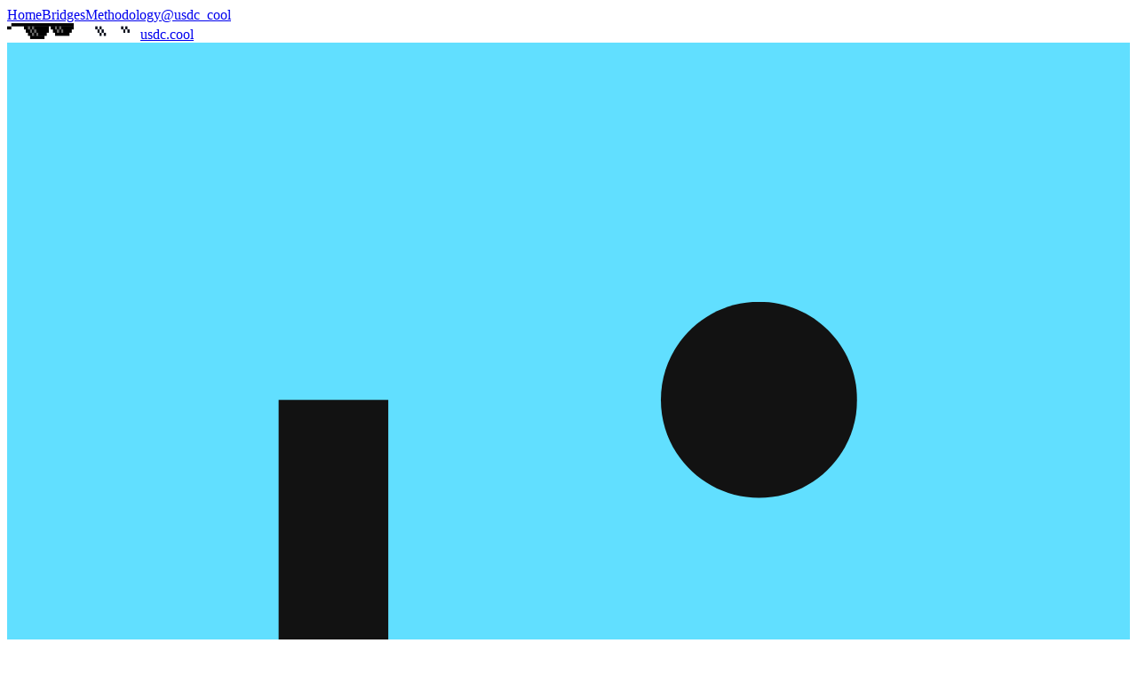

--- FILE ---
content_type: text/html; charset=utf-8
request_url: https://usdc.cool/linea
body_size: 64677
content:
<!DOCTYPE html><html lang="en"><head><meta charSet="utf-8"/><meta name="viewport" content="width=device-width, initial-scale=1"/><link rel="preload" as="image" href="https://stables.cool/images/matt-venables/avatar-transparent.png"/><link rel="preload" as="image" href="/dealwithit.png"/><link rel="preload" as="image" href="/dealwithit-white.png"/><style data-precedence="base-ui:low" data-href="base-ui-disable-scrollbar">.base-ui-disable-scrollbar{scrollbar-width:none}.base-ui-disable-scrollbar::-webkit-scrollbar{display:none}</style><title>$40.6M USDC issued on Linea | usdc.cool | The USDC stablecoin dashboard</title><meta name="theme-color" media="(prefers-color-scheme: dark)" content="#1F2937"/><meta name="description" content="On Linea, there has been $40.6M USDC officially issued, and $76.16K USDC bridged in from other chains."/><meta name="keywords"/><meta property="og:type" content="website"/><meta property="og:title" content="$40.6M USDC issued on Linea"/><meta property="og:description" content="On Linea, there has been $40.6M USDC officially issued, and $76.16K USDC bridged in from other chains."/><meta property="og:url" content="https://usdc.cool"/><meta property="og:site_name" content="usdc.cool"/><meta name="twitter:card" content="summary_large_image"/><meta name="twitter:title" content="$40.6M USDC issued on Linea"/><meta name="twitter:description" content="On Linea, there has been $40.6M USDC officially issued, and $76.16K USDC bridged in from other chains."/><meta name="twitter:creator" content="@mattyven"/><meta name="twitter:site" content="@usdc_cool"/><meta property="og:image" content="https://api.stables.cool/og/usdc-cool/linea?t=1768788000000"/><meta property="og:image:alt" content="$40.6M USDC issued on Linea"/><meta name="twitter:image" content="https://api.stables.cool/og/usdc-cool/linea?t=1768788000000"/><meta name="twitter:image:alt" content="$40.6M USDC issued on Linea"/><link rel="modulepreload" href="/assets/main-BSzwBvvy.js"/><link rel="modulepreload" href="/assets/_main-RS-1iUVd.js"/><link rel="modulepreload" href="/assets/nav-bar-CfEgUenf.js"/><link rel="modulepreload" href="/assets/x-twitter-icon-VeM1qp08.js"/><link rel="modulepreload" href="/assets/createLucideIcon-B8NmGj3W.js"/><link rel="modulepreload" href="/assets/tooltip-C7ExHZJ3.js"/><link rel="modulepreload" href="/assets/DirectionContext-DEUKTVqW.js"/><link rel="modulepreload" href="/assets/useCompositeItem-qYYNAhX8.js"/><link rel="modulepreload" href="/assets/useControlled-CpocmjXd.js"/><link rel="modulepreload" href="/assets/index-DiUTymTG.js"/><link rel="modulepreload" href="/assets/bridges-DLPg8Ieg.js"/><link rel="modulepreload" href="/assets/supply-fns-D0cMWnsC.js"/><link rel="modulepreload" href="/assets/useSuspenseQuery-DpK6ZIdP.js"/><link rel="modulepreload" href="/assets/dollar-amount-D9GfTvi4.js"/><link rel="modulepreload" href="/assets/header-2A9CJAA0.js"/><link rel="modulepreload" href="/assets/chart-BYHG82fR.js"/><link rel="preload" href="/assets/jetbrains-mono-latin-wght-normal-B9CIFXIH.woff2" as="font" type="font/woff2" crossorigin="anonymous"/><link rel="apple-touch-icon" sizes="180x180" href="/apple-touch-icon.png"/><link rel="icon" type="image/png" sizes="16x16" href="/favicon-16x16.png"/><link rel="icon" type="image/png" sizes="32x32" href="/favicon-32x32.png"/><link rel="icon" type="image/png" sizes="192x192" href="/android-chrome-192x192.png"/><link rel="icon" type="image/png" sizes="512x512" href="/android-chrome-512x512.png"/><link rel="manifest" href="/site.webmanifest" color="#fffff"/><link rel="stylesheet" href="/assets/app-Cbvk8m4A.css"/><link rel="stylesheet" href="/assets/main-BFlYNOnv.css" type="text/css"/><script type="text/javascript">
(function() {
  const stored = localStorage.getItem('theme');
  const theme = stored || 'system';
  const isDark = theme === 'dark' ||
    (theme === 'system' && matchMedia('(prefers-color-scheme: dark)').matches);
  document.documentElement.classList.toggle('dark', isDark);
  document.documentElement.style.colorScheme = isDark ? 'dark' : 'light';
})();
</script></head><body class="min-h-svh font-mono antialiased transition-colors duration-100"><div class="mx-4 flex min-h-svh flex-col sm:mx-6 lg:mx-8"><!--$--><div class="mx-auto w-full max-w-7xl grow pb-10"><div data-has-overflow-x="" data-has-overflow-y="" role="presentation" style="position:relative;--scroll-area-corner-height:0px;--scroll-area-corner-width:0px" data-slot="scroll-area" class="relative max-w-full pt-2"><div data-has-overflow-x="" data-has-overflow-y="" role="presentation" data-id="base-ui-_R_lb6_-viewport" tabindex="0" class="focus-visible:ring-ring/50 size-full rounded-[inherit] transition-[color,box-shadow] outline-none focus-visible:ring-[3px] focus-visible:outline-1 base-ui-disable-scrollbar" style="overflow:scroll" data-slot="scroll-area-viewport"><div class="mb-2 flex items-center justify-center"><a id="base-ui-_R_6aqlb6_" data-slot="tooltip-trigger" href="/" class="h-7 items-center justify-center rounded-full px-4 text-center text-sm text-muted-foreground transition-colors hover:text-primary flex data-[status=active]:bg-muted data-[status=active]:font-bold data-[status=active]:text-primary">Home</a><a id="base-ui-_R_6iqlb6_" data-slot="tooltip-trigger" href="/bridges" class="h-7 items-center justify-center rounded-full px-4 text-center text-sm text-muted-foreground transition-colors hover:text-primary flex data-[status=active]:bg-muted data-[status=active]:font-bold data-[status=active]:text-primary">Bridges</a><a id="base-ui-_R_6qqlb6_" data-slot="tooltip-trigger" href="/docs/methodology" class="h-7 items-center justify-center rounded-full px-4 text-center text-sm text-muted-foreground transition-colors hover:text-primary hidden sm:flex data-[status=active]:bg-muted data-[status=active]:font-bold data-[status=active]:text-primary">Methodology</a><a rel="noopener noreferrer" id="base-ui-_R_72qlb6_" data-slot="tooltip-trigger" href="https://x.com/usdc_cool" target="_blank" class="h-7 items-center justify-center rounded-full px-4 text-center text-sm text-muted-foreground transition-colors hover:text-primary flex data-[status=active]:bg-muted data-[status=active]:font-bold data-[status=active]:text-primary">@usdc_cool</a></div><div data-orientation="horizontal" data-has-overflow-x="" data-has-overflow-y="" data-id="base-ui-_R_lb6_-scrollbar" style="position:absolute;touch-action:none;-webkit-user-select:none;user-select:none;inset-inline-start:0;inset-inline-end:var(--scroll-area-corner-width);bottom:0;--scroll-area-thumb-width:0px" data-slot="scroll-area-scrollbar" class="data-horizontal:h-2.5 data-horizontal:flex-col data-horizontal:border-t data-horizontal:border-t-transparent data-vertical:h-full data-vertical:w-2.5 data-vertical:border-l data-vertical:border-l-transparent flex touch-none p-px transition-colors select-none invisible"><div data-orientation="horizontal" style="width:var(--scroll-area-thumb-width)" data-slot="scroll-area-thumb" class="rounded-none bg-border relative flex-1"></div></div></div><div data-orientation="vertical" data-has-overflow-x="" data-has-overflow-y="" data-id="base-ui-_R_lb6_-scrollbar" style="position:absolute;touch-action:none;-webkit-user-select:none;user-select:none;top:0;bottom:var(--scroll-area-corner-height);inset-inline-end:0;--scroll-area-thumb-height:0px" data-slot="scroll-area-scrollbar" class="data-horizontal:h-2.5 data-horizontal:flex-col data-horizontal:border-t data-horizontal:border-t-transparent data-vertical:h-full data-vertical:w-2.5 data-vertical:border-l data-vertical:border-l-transparent flex touch-none p-px transition-colors select-none"><div data-orientation="vertical" style="height:var(--scroll-area-thumb-height)" data-slot="scroll-area-thumb" class="rounded-none bg-border relative flex-1"></div></div><div style="position:absolute;bottom:0;inset-inline-end:0;width:0;height:0"></div></div><header class="flex justify-center mt-0 pt-4"><a href="/" class="flex flex-col items-center justify-center space-x-2 text-center transition-transform active:scale-95 sm:flex-row text-4xl"><span class=""><img alt="usdc.cool" class="dark:hidden h-[18px] w-[75px]" height="18" src="/dealwithit.png" width="75"/><img alt="usdc.cool" class="hidden dark:block h-[18px] w-[75px]" height="18" src="/dealwithit-white.png" width="75"/></span><span class="tracking-tightest font-bold">usdc.cool</span></a></header><main><div class="mx-auto my-4 flex max-w-lg flex-col items-center space-y-4 pt-12"><div class="flex w-full flex-col items-center space-y-4 rounded-lg border shadow-lg"><svg fill="none" viewBox="0 0 650 650" xmlns="http://www.w3.org/2000/svg" class="relative flex shrink-0 overflow-hidden rounded-full size-24 -mt-12 border transition-transform hover:scale-110"><title>Linea</title><rect fill="#61DFFF" height="650" width="650"></rect><mask height="350" id="mask0_150_132" maskUnits="userSpaceOnUse" style="mask-type:luminance" width="336" x="157" y="150"><path d="M492.067 150H157V500H492.067V150Z" fill="white"></path></mask><g mask="url(#mask0_150_132)"><path d="M435.274 499.999H157V206.793H220.669V443.175H435.274V499.968V499.999Z" fill="#121212"></path><path d="M435.274 263.587C466.639 263.587 492.067 238.16 492.067 206.794C492.067 175.427 466.639 150 435.274 150C403.905 150 378.48 175.427 378.48 206.794C378.48 238.16 403.905 263.587 435.274 263.587Z" fill="#121212"></path></g></svg><h2 class="tracking-tightest flex text-5xl font-bold text-blue-600 sm:text-6xl dark:text-blue-500"><span class="sr-only">Current Supply</span><span class="text-xl sm:text-3xl">$</span><span>40.7M</span></h2><h1 class="mt-2 text-center text-2xl font-extrabold text-gray-900 dark:text-gray-200">USDC<!-- --> issued + bridged to <!-- -->Linea</h1><div class="text-xs text-muted-foreground">as of </div><div class="flex w-full divide-x divide-border"><div class="relative flex flex-1 flex-col items-center justify-end px-2 py-4 text-center sm:p-4" id="base-ui-_R_6d5j5b6_" data-slot="tooltip-trigger"><div class="mb-1 text-xs leading-6 font-medium whitespace-nowrap text-gray-500"><span class="hidden sm:inline">Past month</span><span class="inline sm:hidden">Past month</span></div><div class="relative text-base font-extrabold text-indigo-600 sm:text-xl"><span class="z-10 flex text-red-500"><svg xmlns="http://www.w3.org/2000/svg" width="24" height="24" viewBox="0 0 24 24" fill="none" stroke="currentColor" stroke-width="2" stroke-linecap="round" stroke-linejoin="round" class="lucide lucide-arrow-down size-5 shrink-0 self-center text-red-500" aria-hidden="true"><path d="M12 5v14"></path><path d="m19 12-7 7-7-7"></path></svg>9.50<!-- -->%</span></div><div class="text-xs font-extrabold text-indigo-600 sm:text-sm"><span class="flex text-red-500">$<!-- -->4.3M</span></div></div><div class="relative flex flex-1 flex-col items-center justify-end px-2 py-4 text-center sm:p-4" id="base-ui-_R_6l5j5b6_" data-slot="tooltip-trigger"><div class="mb-1 text-xs leading-6 font-medium whitespace-nowrap text-gray-500"><span class="hidden sm:inline">Past week</span><span class="inline sm:hidden">Past week</span></div><div class="relative text-base font-extrabold text-indigo-600 sm:text-xl"><span class="z-10 flex text-green-500"><svg xmlns="http://www.w3.org/2000/svg" width="24" height="24" viewBox="0 0 24 24" fill="none" stroke="currentColor" stroke-width="2" stroke-linecap="round" stroke-linejoin="round" class="lucide lucide-arrow-up size-5 shrink-0 self-center text-green-500" aria-hidden="true"><path d="m5 12 7-7 7 7"></path><path d="M12 19V5"></path></svg>3.30<!-- -->%</span></div><div class="text-xs font-extrabold text-indigo-600 sm:text-sm"><span class="flex text-green-500">$<!-- -->1.3M</span></div></div><div class="relative flex flex-1 flex-col items-center justify-end px-2 py-4 text-center sm:p-4" id="base-ui-_R_6t5j5b6_" data-slot="tooltip-trigger"><div class="mb-1 text-xs leading-6 font-medium whitespace-nowrap text-gray-500"><span class="hidden sm:inline">Past 24 hours</span><span class="inline sm:hidden">Past day</span></div><div class="relative text-base font-extrabold text-indigo-600 sm:text-xl"><span class="z-10 flex text-green-500"><svg xmlns="http://www.w3.org/2000/svg" width="24" height="24" viewBox="0 0 24 24" fill="none" stroke="currentColor" stroke-width="2" stroke-linecap="round" stroke-linejoin="round" class="lucide lucide-arrow-up size-5 shrink-0 self-center text-green-500" aria-hidden="true"><path d="m5 12 7-7 7 7"></path><path d="M12 19V5"></path></svg>0.45<!-- -->%</span></div><div class="text-xs font-extrabold text-indigo-600 sm:text-sm"><span class="flex text-green-500">$<!-- -->182.16K</span></div></div><div class="relative flex flex-1 flex-col items-center justify-end px-2 py-4 text-center sm:p-4" id="base-ui-_R_755j5b6_" data-slot="tooltip-trigger"><div class="mb-1 text-xs leading-6 font-medium whitespace-nowrap text-gray-500"><span class="hidden sm:inline">Past hour</span><span class="inline sm:hidden">Past hour</span></div><div class="relative text-base font-extrabold text-indigo-600 sm:text-xl"><span class="z-10 flex text-gray-500"><svg xmlns="http://www.w3.org/2000/svg" width="24" height="24" viewBox="0 0 24 24" fill="none" stroke="currentColor" stroke-width="2" stroke-linecap="round" stroke-linejoin="round" class="lucide lucide-arrow-down size-5 shrink-0 self-center text-gray-500" aria-hidden="true"><path d="M12 5v14"></path><path d="m19 12-7 7-7-7"></path></svg>0.00<!-- -->%</span></div><div class="text-xs font-extrabold text-indigo-600 sm:text-sm"><span class="flex text-gray-500">$<!-- -->257.48</span></div></div></div></div><div class="flex flex-col gap-4 pt-4"><p class="text-center text-sm text-muted-foreground">Linea<!-- --> has a total circulating supply of<!-- --> <span class="font-bold text-foreground">$<!-- -->40.7 million<!-- --> <!-- -->USDC</span> <!-- -->consisting of<!-- --> <span><span class="font-bold text-foreground">$<!-- -->40.6M<!-- --> officially issued<!-- --> <!-- -->USDC</span></span><span> and <span class="font-bold text-foreground">$<!-- -->76.16K<!-- --> <!-- -->USDC<!-- --> bridged in</span> <!-- -->via <a href="/bridges/axelar-satellite" class="text-foreground underline underline-offset-4">Satellite by Axelar</a></span>. This amount accounts for<!-- --> <span class="font-bold text-foreground">0.05<!-- -->%</span> <!-- -->of the total <!-- -->USDC<!-- --> supply across all blockchains.</p></div><div class="mt-10 w-full"><ul class="mt-4 divide-y divide-border"><li class="flex flex-col items-center justify-between gap-2 space-x-3 py-4 sm:flex-row sm:items-start"><div class="flex min-w-0 grow flex-col items-center gap-2 sm:items-start"><p class="truncate text-sm font-medium">Circulating <!-- -->USDC<!-- --> on <!-- -->Linea</p><p class="text-xs">(includes bridged USDC)</p></div><div class="flex shrink-0 flex-col items-center sm:items-end"><div class="flex flex-1 items-center"><span class="flex flex-1 items-start justify-end text-right"><span class="text-xs text-secondary-foreground">$</span><span>40,683,902</span></span><span class="hidden text-xs text-muted-foreground sm:block">.<!-- -->786754</span></div><div class="text-sm">0.05<!-- -->%</div></div></li><li class="flex flex-col items-center justify-between gap-2 space-x-3 py-4 sm:flex-row sm:items-start"><div class="flex min-w-0 grow flex-col items-center gap-2 sm:items-start"><p class="truncate text-sm font-medium">Native <!-- -->USDC<!-- --> issued on <!-- -->Linea</p></div><div class="flex shrink-0 flex-col items-center sm:items-end"><div class="flex flex-1 items-center"><span class="flex flex-1 items-start justify-end text-right"><span class="text-xs text-secondary-foreground">$</span><span>40,607,745</span></span><span class="hidden text-xs text-muted-foreground sm:block">.<!-- -->016327</span></div><div class="text-sm">0.05<!-- -->%</div></div></li><li class="flex flex-col items-center justify-between gap-2 space-x-3 py-4 sm:flex-row sm:items-start"><div class="flex min-w-0 grow flex-col items-center gap-2 sm:items-start"><p class="truncate text-sm font-medium">USDC<!-- --> bridged in</p></div><div class="flex shrink-0 flex-col items-center sm:items-end"><div class="flex flex-1 items-center"><span class="flex flex-1 items-start justify-end text-right"><span class="text-xs text-secondary-foreground">$</span><span>76,157</span></span><span class="hidden text-xs text-muted-foreground sm:block">.<!-- -->770427</span></div><div class="mt-2 flex flex-col items-center text-xs sm:items-end"><a href="/bridges/axelar-satellite" class="hover:underline">Satellite by Axelar</a></div></div></li><li class="flex flex-col items-center justify-between gap-2 space-x-3 py-4 sm:flex-row sm:items-start"><div class="flex min-w-0 grow flex-col items-center gap-2 sm:items-start"><p class="truncate text-sm font-medium">Token</p></div><div class="flex shrink-0 flex-col items-center sm:items-end"><a class="group inline-flex items-center" href="https://lineascan.build/token/0x176211869cA2b568f2A7D4EE941E073a821EE1ff" rel="noreferrer" target="_blank" title="View token on the Linea explorer" type="button"><span class="text-sm font-medium group-hover:font-bold group-hover:underline">0x1762...1EE1ff</span><svg xmlns="http://www.w3.org/2000/svg" width="24" height="24" viewBox="0 0 24 24" fill="none" stroke="currentColor" stroke-width="2" stroke-linecap="round" stroke-linejoin="round" class="lucide lucide-external-link ml-2 size-4" aria-hidden="true"><path d="M15 3h6v6"></path><path d="M10 14 21 3"></path><path d="M18 13v6a2 2 0 0 1-2 2H5a2 2 0 0 1-2-2V8a2 2 0 0 1 2-2h6"></path></svg></a></div></li></ul></div><div class="mx-auto my-4 flex w-full max-w-lg flex-col items-center space-y-2"></div></div><div class="py-4 text-center"><a href="/" class="underline hover:font-bold">« Back to all networks</a></div></main><div class="mx-auto mt-8 flex max-w-lg flex-col space-y-16"><div class="flex flex-col gap-4 text-xs text-muted-foreground"><p class="text-justify">This is a <strong>third-party</strong> snapshot of the current supply of <!-- -->USDC<!-- --> across multiple blockchains, using publicly accessible on-chain data.</p><p class="text-justify">Balance attestations of the <!-- -->USDC<!-- --> supply can be found<!-- --> <a class="underline hover:font-bold" href="https://www.circle.com/transparency" rel="noreferrer" target="_blank">here</a>.</p></div></div></div><footer class="w-full py-4"><div class="container mx-auto flex flex-col flex-wrap items-center justify-between gap-6 sm:flex-row"><div class="flex flex-col text-xs"><p class="text-center text-muted-foreground md:text-left">© 2021-<!-- -->2026<!-- --> <a href="/" class="hover:underline">usdc.cool</a> <!-- -->by<!-- --> <a class="hover:underline" href="https://venabl.es" target="_blank" rel="noreferrer">Matt Venables</a>.</p><nav class="flex flex-row items-center justify-center gap-2 text-xs text-muted-foreground sm:justify-start"><a role="button" tabindex="0" data-slot="button" href="/legal/privacy" class="focus-visible:border-ring focus-visible:ring-ring/50 aria-invalid:ring-destructive/20 dark:aria-invalid:ring-destructive/40 aria-invalid:border-destructive dark:aria-invalid:border-destructive/50 border border-transparent bg-clip-padding font-medium focus-visible:ring-1 aria-invalid:ring-1 inline-flex items-center justify-center whitespace-nowrap transition-all disabled:pointer-events-none disabled:opacity-50 [&amp;_svg]:pointer-events-none shrink-0 [&amp;_svg]:shrink-0 outline-none group/button select-none underline-offset-4 hover:underline gap-1 rounded-none has-data-[icon=inline-end]:pr-1.5 has-data-[icon=inline-start]:pl-1.5 [&amp;_svg:not([class*=&#x27;size-&#x27;])]:size-3.5 h-auto px-0 py-2 text-xs text-muted-foreground hover:text-foreground">Privacy</a><span>–</span><a role="button" tabindex="0" data-slot="button" href="/legal/terms" class="focus-visible:border-ring focus-visible:ring-ring/50 aria-invalid:ring-destructive/20 dark:aria-invalid:ring-destructive/40 aria-invalid:border-destructive dark:aria-invalid:border-destructive/50 border border-transparent bg-clip-padding font-medium focus-visible:ring-1 aria-invalid:ring-1 inline-flex items-center justify-center whitespace-nowrap transition-all disabled:pointer-events-none disabled:opacity-50 [&amp;_svg]:pointer-events-none shrink-0 [&amp;_svg]:shrink-0 outline-none group/button select-none underline-offset-4 hover:underline gap-1 rounded-none has-data-[icon=inline-end]:pr-1.5 has-data-[icon=inline-start]:pl-1.5 [&amp;_svg:not([class*=&#x27;size-&#x27;])]:size-3.5 h-auto px-0 py-2 text-xs text-muted-foreground hover:text-foreground">Terms</a><span>–</span><svg xmlns="http://www.w3.org/2000/svg" width="24" height="24" viewBox="0 0 24 24" fill="none" stroke="currentColor" stroke-width="2" stroke-linecap="round" stroke-linejoin="round" class="lucide lucide-refresh-cw size-3 cursor-pointer" aria-hidden="true"><path d="M3 12a9 9 0 0 1 9-9 9.75 9.75 0 0 1 6.74 2.74L21 8"></path><path d="M21 3v5h-5"></path><path d="M21 12a9 9 0 0 1-9 9 9.75 9.75 0 0 1-6.74-2.74L3 16"></path><path d="M8 16H3v5"></path></svg></nav></div><nav class="flex flex-row items-center space-x-2"><a href="https://venabl.es" target="_blank" rel="noreferrer" role="button" tabindex="0" data-slot="button" class="focus-visible:border-ring focus-visible:ring-ring/50 aria-invalid:ring-destructive/20 dark:aria-invalid:ring-destructive/40 aria-invalid:border-destructive dark:aria-invalid:border-destructive/50 rounded-none border border-transparent bg-clip-padding text-xs font-medium focus-visible:ring-1 aria-invalid:ring-1 [&amp;_svg:not([class*=&#x27;size-&#x27;])]:size-4 inline-flex items-center justify-center whitespace-nowrap disabled:pointer-events-none disabled:opacity-50 [&amp;_svg]:pointer-events-none shrink-0 [&amp;_svg]:shrink-0 outline-none group/button select-none hover:text-foreground dark:hover:bg-muted/50 aria-expanded:bg-muted aria-expanded:text-foreground gap-1.5 has-data-[icon=inline-end]:pr-2 has-data-[icon=inline-start]:pl-2 size-8 px-0 transition-colors hover:bg-venables"><span class="sr-only">Matt Venables</span><img alt="Matt Venables" width="26" height="26" src="https://stables.cool/images/matt-venables/avatar-transparent.png"/></a><a href="https://x.com/usdc_cool" rel="noreferrer" target="_blank" role="button" tabindex="0" data-slot="button" class="focus-visible:border-ring focus-visible:ring-ring/50 aria-invalid:ring-destructive/20 dark:aria-invalid:ring-destructive/40 aria-invalid:border-destructive dark:aria-invalid:border-destructive/50 rounded-none border border-transparent bg-clip-padding text-xs font-medium focus-visible:ring-1 aria-invalid:ring-1 [&amp;_svg:not([class*=&#x27;size-&#x27;])]:size-4 inline-flex items-center justify-center whitespace-nowrap transition-all disabled:pointer-events-none disabled:opacity-50 [&amp;_svg]:pointer-events-none shrink-0 [&amp;_svg]:shrink-0 outline-none group/button select-none hover:bg-muted hover:text-foreground dark:hover:bg-muted/50 aria-expanded:bg-muted aria-expanded:text-foreground gap-1.5 has-data-[icon=inline-end]:pr-2 has-data-[icon=inline-start]:pl-2 size-8 px-0"><span class="sr-only">X (Twitter)</span><svg fill="none" stroke="currentColor" stroke-width="2" viewBox="0 0 24 24" class="size-4"><title>X (Twitter)</title><polygon points="2.07 2 7.04 2 21.93 22 16.96 22 2.07 2"></polygon><line x1="10.4" x2="2.24" y1="13.19" y2="22"></line><line x1="20.76" x2="13.15" y1="2" y2="10.21"></line></svg></a><div><button type="button" tabindex="0" aria-haspopup="menu" id="base-ui-_R_v9b6_" data-slot="dropdown-menu-trigger"><svg xmlns="http://www.w3.org/2000/svg" width="24" height="24" viewBox="0 0 24 24" fill="none" stroke="currentColor" stroke-width="2" stroke-linecap="round" stroke-linejoin="round" class="lucide lucide-sun size-4 dark:hidden" aria-hidden="true"><circle cx="12" cy="12" r="4"></circle><path d="M12 2v2"></path><path d="M12 20v2"></path><path d="m4.93 4.93 1.41 1.41"></path><path d="m17.66 17.66 1.41 1.41"></path><path d="M2 12h2"></path><path d="M20 12h2"></path><path d="m6.34 17.66-1.41 1.41"></path><path d="m19.07 4.93-1.41 1.41"></path></svg><svg xmlns="http://www.w3.org/2000/svg" width="24" height="24" viewBox="0 0 24 24" fill="none" stroke="currentColor" stroke-width="2" stroke-linecap="round" stroke-linejoin="round" class="lucide lucide-moon hidden size-4 dark:block" aria-hidden="true"><path d="M20.985 12.486a9 9 0 1 1-9.473-9.472c.405-.022.617.46.402.803a6 6 0 0 0 8.268 8.268c.344-.215.825-.004.803.401"></path></svg><span class="sr-only">Toggle theme</span></button></div></nav></div></footer><script></script><script class="$tsr">(function restoreScroll({
  storageKey: storageKey2,
  key,
  behavior,
  shouldScrollRestoration,
  scrollToTopSelectors,
  location
}) {
  let byKey;
  try {
    byKey = JSON.parse(sessionStorage.getItem(storageKey2) || "{}");
  } catch (error) {
    console.error(error);
    return;
  }
  const resolvedKey = key || window.history.state?.__TSR_key;
  const elementEntries = byKey[resolvedKey];
  ignoreScroll = true;
  scroll: {
    if (shouldScrollRestoration && elementEntries && Object.keys(elementEntries).length > 0) {
      for (const elementSelector in elementEntries) {
        const entry = elementEntries[elementSelector];
        if (elementSelector === "window") {
          window.scrollTo({
            top: entry.scrollY,
            left: entry.scrollX,
            behavior
          });
        } else if (elementSelector) {
          const element = document.querySelector(elementSelector);
          if (element) {
            element.scrollLeft = entry.scrollX;
            element.scrollTop = entry.scrollY;
          }
        }
      }
      break scroll;
    }
    const hash = (location ?? window.location).hash.split("#", 2)[1];
    if (hash) {
      const hashScrollIntoViewOptions = window.history.state?.__hashScrollIntoViewOptions ?? true;
      if (hashScrollIntoViewOptions) {
        const el = document.getElementById(hash);
        if (el) {
          el.scrollIntoView(hashScrollIntoViewOptions);
        }
      }
      break scroll;
    }
    const scrollOptions = { top: 0, left: 0, behavior };
    window.scrollTo(scrollOptions);
    if (scrollToTopSelectors) {
      for (const selector of scrollToTopSelectors) {
        if (selector === "window") continue;
        const element = typeof selector === "function" ? selector() : document.querySelector(selector);
        if (element) element.scrollTo(scrollOptions);
      }
    }
  }
  ignoreScroll = false;
})({"storageKey":"tsr-scroll-restoration-v1_3","shouldScrollRestoration":true});typeof $_TSR !== "undefined" && $_TSR.c()</script><!--/$--></div><script class="$tsr" id="$tsr-stream-barrier">(self.$R=self.$R||{})["tsr"]=[];self.$_TSR={c(){document.querySelectorAll(".\\$tsr").forEach(e=>{e.remove()}),this.hydrated&&this.streamEnd&&(delete self.$_TSR,delete self.$R.tsr)},p(e){this.initialized?e():this.buffer.push(e)},buffer:[]};
;$_TSR.router=($R=>$R[0]={manifest:$R[1]={routes:$R[2]={__root__:$R[3]={preloads:$R[4]=["/assets/main-BSzwBvvy.js"],assets:$R[5]=[$R[6]={tag:"link",attrs:$R[7]={rel:"stylesheet",href:"/assets/main-BFlYNOnv.css",type:"text/css"}},$R[8]={tag:"script",attrs:$R[9]={type:"module",async:!0},children:"import('/assets/main-BSzwBvvy.js')"}]},"/_main":$R[10]={preloads:$R[11]=["/assets/_main-RS-1iUVd.js","/assets/nav-bar-CfEgUenf.js","/assets/x-twitter-icon-VeM1qp08.js","/assets/createLucideIcon-B8NmGj3W.js","/assets/tooltip-C7ExHZJ3.js","/assets/DirectionContext-DEUKTVqW.js","/assets/useCompositeItem-qYYNAhX8.js","/assets/useControlled-CpocmjXd.js"],assets:$R[12]=[$R[13]={tag:"link",attrs:$R[14]={rel:"stylesheet",href:"/assets/main-BFlYNOnv.css",type:"text/css"}}]},"/_main/$chain/":$R[15]={preloads:$R[16]=["/assets/index-DiUTymTG.js","/assets/bridges-DLPg8Ieg.js","/assets/supply-fns-D0cMWnsC.js","/assets/useSuspenseQuery-DpK6ZIdP.js","/assets/dollar-amount-D9GfTvi4.js","/assets/header-2A9CJAA0.js","/assets/chart-BYHG82fR.js"],assets:$R[17]=[$R[18]={tag:"link",attrs:$R[19]={rel:"stylesheet",href:"/assets/main-BFlYNOnv.css",type:"text/css"}}]}}},matches:$R[20]=[$R[21]={i:"__root__/",u:1768788656310,s:"success",ssr:!0},$R[22]={i:"/_main/",u:1768788656310,s:"success",b:$R[23]={token:$R[24]={name:"USDC",description:"USDC is a fiat-backed stablecoin issued by Circle. USDC is designed to be backed 1:1 by USD reserves held by regulated financial institutions.",type:"fiat-backed",symbol:"USDC",peggedAsset:"USD",currencySymbol:"$",urls:$R[25]=["https://circle.com/usdc","https://usdc.cool","https://www.coinbase.com/usdc","https://usdc.com"],attestationUrls:$R[26]=["https://www.circle.com/transparency"],images:$R[27]={icon:"/images/tokens/usdc.png"},colors:$R[28]={background:"#2775CA"},chains:$R[29]={abstract:$R[30]=[$R[31]={type:"bridged",bridgeId:"stargate-bridge",address:"0x84A71ccD554Cc1b02749b35d22F684CC8ec987e1",decimals:6,urls:$R[32]={explorer:"https://abscan.org/token/0x84A71ccD554Cc1b02749b35d22F684CC8ec987e1"}}],algorand:$R[33]=[$R[34]={type:"native",address:"31566704",decimals:6,holders:$R[35]=[$R[36]={type:"treasury",address:"OSS3CEB3KK2QGVW4DZYMHLDJMJIY7WKFQCPXV7KOZCGF6GPILAARBOGZHM",urls:$R[37]={explorer:"https://explorer.perawallet.app/address/OSS3CEB3KK2QGVW4DZYMHLDJMJIY7WKFQCPXV7KOZCGF6GPILAARBOGZHM/"}},$R[38]={type:"treasury",address:"2UEQTE5QDNXPI7M3TU44G6SYKLFWLPQO7EBZM7K7MHMQQMFI4QJPLHQFHM",urls:$R[39]={explorer:"https://explorer.perawallet.app/address/2UEQTE5QDNXPI7M3TU44G6SYKLFWLPQO7EBZM7K7MHMQQMFI4QJPLHQFHM/"}},$R[40]={type:"treasury",address:"SO6ZNE255CHM56JNA6SYDAKIMHC266DGM4G47O6N66UT57HZZ7VV6Y2N7Y",urls:$R[41]={explorer:"https://explorer.perawallet.app/address/SO6ZNE255CHM56JNA6SYDAKIMHC266DGM4G47O6N66UT57HZZ7VV6Y2N7Y/"}}],urls:$R[42]={explorer:"https://explorer.perawallet.app/asset/31566704/"}}],aptos:$R[43]=[$R[44]={type:"native",decimals:6,address:"0xbae207659db88bea0cbead6da0ed00aac12edcdda169e591cd41c94180b46f3b",symbol:"0x1::fungible_asset::ConcurrentSupply",urls:$R[45]={explorer:"https://aptoscan.com/coin/0xbae207659db88bea0cbead6da0ed00aac12edcdda169e591cd41c94180b46f3b"}},$R[46]={type:"bridged",bridgeId:"layerzero-aptos",decimals:6,address:"0xf22bede237a07e121b56d91a491eb7bcdfd1f5907926a9e58338f964a01b17fa",symbol:"0x1::coin::CoinInfo\x3C0xf22bede237a07e121b56d91a491eb7bcdfd1f5907926a9e58338f964a01b17fa::asset::USDC>",urls:$R[47]={explorer:"https://aptoscan.com/coin/0xf22bede237a07e121b56d91a491eb7bcdfd1f5907926a9e58338f964a01b17fa::asset::USDC"}},$R[48]={type:"bridged",bridgeId:"wormhole",decimals:6,address:"0x5e156f1207d0ebfa19a9eeff00d62a282278fb8719f4fab3a586a0a2c0fffbea",symbol:"0x1::coin::CoinInfo\x3C0x5e156f1207d0ebfa19a9eeff00d62a282278fb8719f4fab3a586a0a2c0fffbea::coin::T>",urls:$R[49]={explorer:"https://aptoscan.com/coin/0x5e156f1207d0ebfa19a9eeff00d62a282278fb8719f4fab3a586a0a2c0fffbea::coin::T"}}],arbitrum:$R[50]=[$R[51]={type:"native",address:"0xaf88d065e77c8cC2239327C5EDb3A432268e5831",decimals:6,urls:$R[52]={explorer:"https://arbiscan.io/token/0xaf88d065e77c8cC2239327C5EDb3A432268e5831"},holders:$R[53]=[$R[54]={type:"bridge",bridgeId:"wormhole",address:"0x0b2402144bb366a632d14b83f244d2e0e21bd39c",urls:$R[55]={explorer:"https://arbiscan.io/address/0x0b2402144bb366a632d14b83f244d2e0e21bd39c"}},$R[56]={type:"bridge",bridgeId:"socket-lyra-bridge",address:"0x5e027ad442e031424b5a2C0ad6f656662Be32882",urls:$R[57]={explorer:"https://arbiscan.io/address/0x5e027ad442e031424b5a2C0ad6f656662Be32882"}},$R[58]={type:"bridge",bridgeId:"hyperliquid-bridge",address:"0x2Df1c51E09aECF9cacB7bc98cB1742757f163dF7",urls:$R[59]={explorer:"https://arbiscan.io/address/0x2Df1c51E09aECF9cacB7bc98cB1742757f163dF7"}},$R[60]={type:"bridge",bridgeId:"core-bridge",address:"0x29d096cD18C0dA7500295f082da73316d704031A",urls:$R[61]={explorer:"https://arbiscan.io/address/0x29d096cD18C0dA7500295f082da73316d704031A"}},$R[62]={type:"bridge",bridgeId:"stargate-bridge",address:"0xe8CDF27AcD73a434D661C84887215F7598e7d0d3",urls:$R[63]={explorer:"https://arbiscan.io/address/0xe8CDF27AcD73a434D661C84887215F7598e7d0d3"}}]},$R[64]={type:"bridged",bridgeId:"arbitrum-bridge",address:"0xff970a61a04b1ca14834a43f5de4533ebddb5cc8",decimals:6,urls:$R[65]={explorer:"https://arbiscan.io/token/0xff970a61a04b1ca14834a43f5de4533ebddb5cc8"},holders:$R[66]=[$R[67]={type:"bridge",bridgeId:"layerzero-aptos",address:"0x1bacc2205312534375c8d1801c27d28370656cff",urls:$R[68]={explorer:"https://arbiscan.io/address/0x1bacc2205312534375c8d1801c27d28370656cff"}},$R[69]={type:"bridge",bridgeId:"socket-lyra-bridge",address:"0xFB7B06538d837e4212D72E2A38e6c074F9076E0B",urls:$R[70]={explorer:"https://arbiscan.io/address/0xFB7B06538d837e4212D72E2A38e6c074F9076E0B"}},$R[71]={type:"bridge",bridgeId:"wormhole",address:"0x0b2402144bb366a632d14b83f244d2e0e21bd39c",urls:$R[72]={explorer:"https://arbiscan.io/address/0x0b2402144bb366a632d14b83f244d2e0e21bd39c"}}]},$R[73]={type:"bridged",bridgeId:"axelar-satellite",address:"0xEB466342C4d449BC9f53A865D5Cb90586f405215",decimals:6,urls:$R[74]={explorer:"https://arbiscan.io/token/0xEB466342C4d449BC9f53A865D5Cb90586f405215"}}],"arbitrum-nova":$R[75]=[$R[76]={type:"bridged",bridgeId:"arbitrum-nova-bridge",address:"0x750ba8b76187092b0d1e87e28daaf484d1b5273b",urls:$R[77]={explorer:"https://nova.arbiscan.io/token/0x750ba8b76187092b0d1e87e28daaf484d1b5273b"},decimals:6}],aurora:$R[78]=[$R[79]={type:"bridged",bridgeId:"rainbow-bridge",address:"0xb12bfca5a55806aaf64e99521918a4bf0fc40802",decimals:6,urls:$R[80]={explorer:"https://explorer.aurora.dev/token/0xb12bfca5a55806aaf64e99521918a4bf0fc40802"},holders:$R[81]=[$R[82]={type:"bridge",bridgeId:"wormhole",address:"0x51b5123a7b0F9b2bA265f9c4C8de7D78D52f510F",urls:$R[83]={explorer:"https://explorer.aurora.dev/address/0x51b5123a7b0F9b2bA265f9c4C8de7D78D52f510F"}}]},$R[84]={type:"bridged",bridgeId:"wormhole",address:"0xDd1DaFedeBa5F9851C4F4a2876E0f3aF3c774B1A",decimals:6,urls:$R[85]={explorer:"https://explorer.aurora.dev/token/0xDd1DaFedeBa5F9851C4F4a2876E0f3aF3c774B1A"}}],avalanche:$R[86]=[$R[87]={type:"native",address:"0xB97EF9Ef8734C71904D8002F8b6Bc66Dd9c48a6E",decimals:6,urls:$R[88]={explorer:"https://snowtrace.io/token/0xB97EF9Ef8734C71904D8002F8b6Bc66Dd9c48a6E"},holders:$R[89]=[$R[90]={type:"bridge",bridgeId:"layerzero-aptos",address:"0xa5972eee0c9b5bbb89a5b16d1d65f94c9ef25166",urls:$R[91]={explorer:"https://snowtrace.io/address/0xa5972eee0c9b5bbb89a5b16d1d65f94c9ef25166"}},$R[92]={type:"bridge",bridgeId:"wormhole",address:"0x0e082F06FF657D94310cB8cE8B0D9a04541d8052",urls:$R[93]={explorer:"https://snowtrace.io/address/0x0e082F06FF657D94310cB8cE8B0D9a04541d8052"}},$R[94]={type:"bridge",bridgeId:"core-bridge",address:"0x29d096cD18C0dA7500295f082da73316d704031A",urls:$R[95]={explorer:"https://snowtrace.io/address/0x29d096cD18C0dA7500295f082da73316d704031A"}},$R[96]={type:"bridge",bridgeId:"stargate-bridge",address:"0x5634c4a5FEd09819E3c46D86A965Dd9447d86e47",urls:$R[97]={explorer:"https://snowtrace.io/address/0x5634c4a5FEd09819E3c46D86A965Dd9447d86e47"}}]},$R[98]={type:"bridged",bridgeId:"avalanche-bridge",address:"0xa7d7079b0fead91f3e65f86e8915cb59c1a4c664",decimals:6,urls:$R[99]={explorer:"https://snowtrace.io/token/0xa7d7079b0fead91f3e65f86e8915cb59c1a4c664"},holders:$R[100]=[$R[101]={type:"bridge",bridgeId:"wormhole",address:"0x0e082F06FF657D94310cB8cE8B0D9a04541d8052",urls:$R[102]={explorer:"https://snowtrace.io/address/0x0e082F06FF657D94310cB8cE8B0D9a04541d8052"}}]},$R[103]={type:"bridged",bridgeId:"wormhole",address:"0xB24CA28D4e2742907115fECda335b40dbda07a4C",decimals:6},$R[104]={type:"bridged",bridgeId:"wormhole",address:"0x543672E9CBEC728CBBa9C3Ccd99ed80aC3607FA8",decimals:6},$R[105]={type:"bridged",bridgeId:"wormhole",address:"0x6145E8a910aE937913426BF32De2b26039728ACF",decimals:18},$R[106]={type:"bridged",bridgeId:"wormhole",address:"0x0950Fc1AD509358dAeaD5eB8020a3c7d8b43b9DA",decimals:6},$R[107]={type:"bridged",bridgeId:"axelar-satellite",address:"0xfaB550568C688d5D8A52C7d794cb93Edc26eC0eC",decimals:6,urls:$R[108]={explorer:"https://snowtrace.io/token/0xfaB550568C688d5D8A52C7d794cb93Edc26eC0eC"}}],base:$R[109]=[$R[110]={type:"native",address:"0x833589fCD6eDb6E08f4c7C32D4f71b54bdA02913",decimals:6,urls:$R[111]={explorer:"https://basescan.org/token/0x833589fCD6eDb6E08f4c7C32D4f71b54bdA02913"},holders:$R[112]=[$R[113]={type:"bridge",bridgeId:"wormhole",address:"0x8d2de8d2f73F1F4cAB472AC9A881C9b123C79627"},$R[114]={type:"bridge",bridgeId:"core-bridge",address:"0x84FB2086Fed7b3c9b3a4Bc559f60fFaA91507879",urls:$R[115]={explorer:"https://basescan.org/address/0x84FB2086Fed7b3c9b3a4Bc559f60fFaA91507879"}},$R[116]={type:"bridge",bridgeId:"stargate-bridge",address:"0x27a16dc786820B16E5c9028b75B99F6f604b5d26",urls:$R[117]={explorer:"https://basescan.org/address/0x27a16dc786820B16E5c9028b75B99F6f604b5d26"}}]},$R[118]={type:"bridged",bridgeId:"base-bridge",address:"0xd9aaec86b65d86f6a7b5b1b0c42ffa531710b6ca",decimals:6,symbol:"USDbC",urls:$R[119]={explorer:"https://basescan.org/address/0xd9aaec86b65d86f6a7b5b1b0c42ffa531710b6ca"},holders:$R[120]=[$R[121]={type:"bridge",bridgeId:"wormhole",address:"0x8d2de8d2f73F1F4cAB472AC9A881C9b123C79627"}]},$R[122]={type:"bridged",bridgeId:"axelar-satellite",address:"0xEB466342C4d449BC9f53A865D5Cb90586f405215",decimals:6,urls:$R[123]={explorer:"https://basescan.org/token/0xEB466342C4d449BC9f53A865D5Cb90586f405215"}}],berachain:$R[124]=[$R[125]={type:"bridged",bridgeId:"stargate-bridge",address:"0x549943e04f40284185054145c6E4e9568C1D3241",decimals:6,urls:$R[126]={explorer:"https://berascan.com/token/0x549943e04f40284185054145c6e4e9568c1d3241"}}],"binance-smart-chain":$R[127]=[$R[128]={type:"bridged",bridgeId:"binance-peg-tokens",decimals:18,address:"0x8ac76a51cc950d9822d68b83fe1ad97b32cd580d",urls:$R[129]={explorer:"https://bscscan.com/token/0x8ac76a51cc950d9822d68b83fe1ad97b32cd580d"},holders:$R[130]=[$R[131]={type:"treasury",address:"0x0000000000000000000000000000000000001004",urls:$R[132]={explorer:"https://bscscan.com/address/0x0000000000000000000000000000000000001004"}},$R[133]={type:"bridge",bridgeId:"layerzero-aptos",address:"0x2762409baa1804d94d8c0bcff8400b78bf915d5b",urls:$R[134]={explorer:"https://bscscan.com/address/0x2762409baa1804d94d8c0bcff8400b78bf915d5b"}},$R[135]={type:"bridge",bridgeId:"multiversx-bridge",address:"0x7334ba16020C1444957b75032165C0A6292BA09a",urls:$R[136]={explorer:"https://bscscan.com/address/0x7334ba16020C1444957b75032165C0A6292BA09a"}},$R[137]={type:"bridge",bridgeId:"multiversx-bridge",address:"0xa853466d98db6537d17a870D944E71c1B9C590b8",urls:$R[138]={explorer:"https://bscscan.com/address/0xa853466d98db6537d17a870D944E71c1B9C590b8"}},$R[139]={type:"bridge",bridgeId:"wormhole",address:"0xB6F6D86a8f9879A9c87f643768d9efc38c1Da6E7",urls:$R[140]={explorer:"https://bscscan.com/address/0xB6F6D86a8f9879A9c87f643768d9efc38c1Da6E7"}},$R[141]={type:"bridge",bridgeId:"core-bridge",address:"0x52e75d318cfb31f9a2edfa2dfee26b161255b233",urls:$R[142]={explorer:"https://bscscan.com/address/0x52e75d318cfb31f9a2edfa2dfee26b161255b233"}},$R[143]={type:"bridge",bridgeId:"stargate-bridge",address:"0x962Bd449E630b0d928f308Ce63f1A21F02576057",urls:$R[144]={explorer:"https://bscscan.com/address/0x962Bd449E630b0d928f308Ce63f1A21F02576057"}}]},$R[145]={type:"bridged",bridgeId:"wormhole",address:"0xB04906e95AB5D797aDA81508115611fee694c2b3",decimals:6},$R[146]={type:"bridged",bridgeId:"wormhole",address:"0xc1F47175d96Fe7c4cD5370552e5954f384E3C791",decimals:6},$R[147]={type:"bridged",bridgeId:"wormhole",address:"0x672147dD47674757C457eB155BAA382cc10705Dd",decimals:6},$R[148]={type:"bridged",bridgeId:"wormhole",address:"0x91Ca579B0D47E5cfD5D0862c21D5659d39C8eCf0",decimals:6},$R[149]={type:"bridged",bridgeId:"axelar-satellite",address:"0x4268B8F0B87b6Eae5d897996E6b845ddbD99Adf3",decimals:6,urls:$R[150]={explorer:"https://bscscan.com/token/0x4268B8F0B87b6Eae5d897996E6b845ddbD99Adf3"}}],celo:$R[151]=[$R[152]={type:"native",address:"0xcebA9300f2b948710d2653dD7B07f33A8B32118C",decimals:6,urls:$R[153]={explorer:"https://celoscan.io/token/0xcebA9300f2b948710d2653dD7B07f33A8B32118C"}},$R[154]={type:"bridged",bridgeId:"wormhole",address:"0x37f750B7cC259A2f741AF45294f6a16572CF5cAd",decimals:6,urls:$R[155]={explorer:"https://celoscan.io/token/0x37f750B7cC259A2f741AF45294f6a16572CF5cAd"}},$R[156]={type:"bridged",bridgeId:"axelar-satellite",address:"0xEB466342C4d449BC9f53A865D5Cb90586f405215",decimals:6,urls:$R[157]={explorer:"https://celoscan.io/token/0xEB466342C4d449BC9f53A865D5Cb90586f405215"}}],codex:$R[158]=[$R[159]={type:"native",address:"0xd996633a415985DBd7D6D12f4A4343E31f5037cf",decimals:6,urls:$R[160]={explorer:"https://explorer.codex.xyz/token/0xd996633a415985DBd7D6D12f4A4343E31f5037cf"}}],core:$R[161]=[$R[162]={type:"bridged",bridgeId:"core-bridge",address:"0xa4151b2b3e269645181dccf2d426ce75fcbdeca9",decimals:6,urls:$R[163]={explorer:"https://scan.coredao.org/token/0xa4151b2b3e269645181dccf2d426ce75fcbdeca9"},holders:$R[164]=[$R[165]={type:"bridge",bridgeId:"stargate-bridge",address:"0x2F6F07CDcf3588944Bf4C42aC74ff24bF56e7590",urls:$R[166]={explorer:"https://scan.coredao.org/address/0x2F6F07CDcf3588944Bf4C42aC74ff24bF56e7590"}}]}],dydx:$R[167]=[$R[168]={type:"bridged",bridgeId:"ibc-noble-dydx",address:"ibc/8E27BA2D5493AF5636760E354E46004562C46AB7EC0CC4C1CA14E9E20E2545B5",decimals:6,urls:$R[169]={explorer:"https://www.mintscan.io/dydx/assets/ibc/aWJjLzhFMjdCQTJENTQ5M0FGNTYzNjc2MEUzNTRFNDYwMDQ1NjJDNDZBQjdFQzBDQzRDMUNBMTRFOUUyMEUyNTQ1QjU="}}],ethereum:$R[170]=[$R[171]={type:"native",address:"0xa0b86991c6218b36c1d19d4a2e9eb0ce3606eb48",decimals:6,urls:$R[172]={explorer:"https://etherscan.io/token/0xa0b86991c6218b36c1d19d4a2e9eb0ce3606eb48"},banned:$R[173]={balance:110455553,addresses:$R[174]=[$R[175]={address:"0x9def24cc410924a617cfdc2b70a1854f2edbd17b",date:"2025-12-23 15:38:47.000 UTC",tx:"0xBC5B01BDE3A5118319653A1968E47B4FC2C58213FA8F2D1B922091979A0BC1E9"},$R[176]={address:"0x9def24cc410924a617cfdc2b70a1854f2edbd17b",date:"2025-12-23 15:37:47.000 UTC",tx:"0x7CE751C9B86D4A2B6B72F3745BF7FDDCB3DFF50289ABE0A4A2C7F19171747D5F"},$R[177]={address:"0x9def24cc410924a617cfdc2b70a1854f2edbd17b",date:"2025-12-23 15:36:47.000 UTC",tx:"0xDC19A60C22A5F28F32D3B032FD7969E3D074B72C16C45B4406DFAEE0004D9A4F"},$R[178]={address:"0x9def24cc410924a617cfdc2b70a1854f2edbd17b",date:"2025-12-23 15:35:47.000 UTC",tx:"0xEEEA2E9D92B05B7A8CD077F5BBCCED2D9F9FBCD91C8C64D1A1E9F86741DB88BF"},$R[179]={address:"0x9def24cc410924a617cfdc2b70a1854f2edbd17b",date:"2025-12-23 15:34:47.000 UTC",tx:"0xB8EFEEE6ECBA4CF45587A14487D512DD2DB4DF846DC306350CC4A1B726F88CA5"},$R[180]={address:"0x7b214d3b8ce325c73cde66803f296252dbc7a33a",date:"2025-12-19 21:21:59.000 UTC",tx:"0xB53161856E32BC3DDE6D6A9DEB1C45C983EE9551D25573E5EDF7001737D87B7D"},$R[181]={address:"0x7b214d3b8ce325c73cde66803f296252dbc7a33a",date:"2025-12-19 21:21:11.000 UTC",tx:"0x6C1FA72BDE6C482FD84D2D4B0A370CF8660E3D8E08D7925A4B5749A37940F0B4"},$R[182]={address:"0x3f77a61034da59ffa924c20ee68f868956bca3e6",date:"2025-12-02 21:01:35.000 UTC",tx:"0xA47C6A223AEE07B20A8371946DB96EA6595D5A1970EF81655738FB07FDF4C161"},$R[183]={address:"0xdc0629676cf1b08b859fbd1782b52fa269b36b22",date:"2025-11-26 16:58:35.000 UTC",tx:"0xBE8732C5CEDBEF496C4A76E74FB3F78A5EEB9E3F8A59083C2F4FC095620B3035"},$R[184]={address:"0x66395ac274efad06bcfa78c882c9c4988833823b",date:"2025-11-24 15:46:11.000 UTC",tx:"0x1772C2952D966C79E6DF2BBFF772D0FD0AB06E0C47C4CEA859421269CE3E026E"},$R[185]={address:"0x0be213a5cfd544feacbd4b9831e46d01c24f889a",date:"2025-11-22 03:26:35.000 UTC",tx:"0xB8C8758DDD5F940451709B981DF2716BDF0DF3C881E64F445F1D0FBA62D195E4"},$R[186]={address:"0x2066f9c78e3fe8c3a76ab8e4056e22ccd280340e",date:"2025-11-21 21:32:35.000 UTC",tx:"0x65568E49E52314333F1A0287A20403A50662D2B6A01B81351AF78957068047FB"},$R[187]={address:"0xd4e976441a1cad72ee5cbd2fd1b677fe7ce8afdf",date:"2025-11-19 18:09:11.000 UTC",tx:"0x67A1D26D08E71B5598F2C4877BB7945CD9C231F33DA38FBD2EEC54B97128FBBA"},$R[188]={address:"0x091a964948da0f8f638c8b688e391e5a3df1a43e",date:"2025-11-19 18:08:35.000 UTC",tx:"0x9885E631A4C6A2BF84EC3E94F9472B38C70F518823F6F3F26F2C2D25F853FE87"},$R[189]={address:"0x9227c54226014afcb588dc49818e28a3a2367557",date:"2025-11-19 18:02:59.000 UTC",tx:"0x06C0EB848128934BFAE121479CFEE830C8130F7F809A9B9FF2AAC01D0BB8E61D"},$R[190]={address:"0xe1e4c5e5ed8f03ae61b581e2def126025f2b9401",date:"2025-11-19 17:58:47.000 UTC",tx:"0xC4EC3D53427690984AF8BB6B19F19374396D4F7EC5B020A35730B216B4A9156E"},$R[191]={address:"0x11fe0fd1a9fb17746eb9877a396ddf1b3a632838",date:"2025-11-19 17:57:35.000 UTC",tx:"0xD1FFB97B7ACED5EB5C4E5A3750BE5F40B179CD2BA411EB42A61B9DF3C39C7C63"},$R[192]={address:"0x2020b536fd363c82fc3f6ab26aeea94b4ffa1404",date:"2025-11-19 17:55:35.000 UTC",tx:"0x336C5C42B7AFF54C191C1AA57D037025D1F5AB8AFF4CA7F7E8037DB6B1677BD3"},$R[193]={address:"0xc103b7dc095c904b92081eef0c1640081ec01c10",date:"2025-11-19 17:55:23.000 UTC",tx:"0x4E357E599DBCBF08273B10D6F0CD8D3E801A7C9AD9C1CE638922924E147BE6EB"},$R[194]={address:"0x5d5b5dafecbf31bdb08bfd3edad4f2694372d0ef",date:"2025-11-19 17:51:23.000 UTC",tx:"0x25AD899BB2D654D487D2D00DE57D999A78D73F1E33E287021B8BFBBF62952B57"},$R[195]={address:"0x917ed0b811f4aafab02ec61128b2d964e2f87d8f",date:"2025-11-05 02:39:59.000 UTC",tx:"0x11B64F2CCB7A921F696E78FF122008E3D1A6A4CCFB94DE1E29BCC8EAAE5BA685"},$R[196]={address:"0x917ed0b811f4aafab02ec61128b2d964e2f87d8f",date:"2025-11-05 02:38:59.000 UTC",tx:"0xD841A27A6C911AC75D227034D202A0FC4FB48CF5E829516EB0653E3CBC9D2110"},$R[197]={address:"0x917ed0b811f4aafab02ec61128b2d964e2f87d8f",date:"2025-11-05 02:37:59.000 UTC",tx:"0x91E666226A4D599A189D0143CF1445299F5F9D5001A9BC8BBA6BF387EE350603"},$R[198]={address:"0x917ed0b811f4aafab02ec61128b2d964e2f87d8f",date:"2025-11-05 02:36:59.000 UTC",tx:"0x1446468479BF12D0990401F1043020B3E649D79AD61A563C19CA0CA6EE093D27"},$R[199]={address:"0x917ed0b811f4aafab02ec61128b2d964e2f87d8f",date:"2025-11-05 02:35:59.000 UTC",tx:"0x6E37440C1AB7CB4C9A59E1C109BDBA069316DEA569797D697B1938F5614F0A8B"},$R[200]={address:"0xdc2ec40485f23d6268fe9f4fde8c390051f4766a",date:"2025-11-04 18:40:23.000 UTC",tx:"0xEC2889C4E9AFDFE6B729300BC7A85084E9634569DAB0495C3AEA268211340030"},$R[201]={address:"0xdb7ae6b7a2153fe0062be5d1d90a8be5ec8aaa50",date:"2025-11-04 18:40:11.000 UTC",tx:"0x153467780FA7F25D53060192AAF86C9EDC87563B9001B28A85BED961EA86AAE6"},$R[202]={address:"0xc19a1636cf379ce180a61946a990d743bd2ee3d1",date:"2025-11-04 18:39:35.000 UTC",tx:"0xF6034D443FE95C70BDF2DA39D25914707778B81CE9BF079DC14615971C027DFF"},$R[203]={address:"0xf3f338ec1c5e17ab45377e78308ace9a6338242c",date:"2025-11-04 18:39:23.000 UTC",tx:"0xA9B160403ED5E9155AAEBD9DC6492225F4D03D920A72EB96C741279B464A749C"},$R[204]={address:"0xdc2ec40485f23d6268fe9f4fde8c390051f4766a",date:"2025-11-04 18:38:35.000 UTC",tx:"0xF05B68A340724E996607DE5F6C959B38007158C324C148BEF5EA737E0321DD50"},$R[205]={address:"0xf512078e07f61a2e28081c8ea86c6056788d18b4",date:"2025-11-04 18:37:35.000 UTC",tx:"0x7801C79034A91D36DE1F0504982990C38ED84A0F5BCD26DB5865918D7E283027"},$R[206]={address:"0xdb7ae6b7a2153fe0062be5d1d90a8be5ec8aaa50",date:"2025-11-04 18:35:59.000 UTC",tx:"0x159DADFEAAC22DF9E1400AEDC719F0123179B1BE84F45547770587126F43FB60"},$R[207]={address:"0xdb7ae6b7a2153fe0062be5d1d90a8be5ec8aaa50",date:"2025-11-04 18:33:59.000 UTC",tx:"0x74092697F183A7E0DC54636A59DA20EA52F74648E99D75AE5E1BCA8667756512"},$R[208]={address:"0xc5aa13f464851d92fd59f1ef6a1c719e5e6d2d4a",date:"2025-11-04 18:33:11.000 UTC",tx:"0x320355518C07CDA64D64EE663571B83AAC3C847E37375FAE829EEBF9B6E24A48"},$R[209]={address:"0xdb7ae6b7a2153fe0062be5d1d90a8be5ec8aaa50",date:"2025-11-04 18:31:23.000 UTC",tx:"0xEA29E144B5A9670FEC91FE4DB012CC11F6FA0103E92BB0FDBFEA8EB68D9D3263"},$R[210]={address:"0xc5aa13f464851d92fd59f1ef6a1c719e5e6d2d4a",date:"2025-11-04 18:30:11.000 UTC",tx:"0xB3411E521A017EAB49733C5B83E3DF3B531834C069339064A51D252B307F5E68"},$R[211]={address:"0xe96e4483bc3f3abfea3213cd8a094ce5b26b117c",date:"2025-11-04 18:29:35.000 UTC",tx:"0x44B2569D36C2CFC416DFD2DA7B9D4F868D348BFAECD00C7A5465F1ACC9BCAE75"},$R[212]={address:"0xc5aa13f464851d92fd59f1ef6a1c719e5e6d2d4a",date:"2025-11-04 18:28:35.000 UTC",tx:"0xB39F8F362F83F1A4D2E059EB7E62BD89B178A1C37D4E14B3B06B6E0B4E3914F1"},$R[213]={address:"0xa3afa16728fc3a16072a7a00ec4508fafe02a34a",date:"2025-11-04 18:28:23.000 UTC",tx:"0xC34CFEF23EBF49A4740C425E33F49A627697BB44E527A2E7797C68A23F255E9A"},$R[214]={address:"0xc95b0eaad3ed1c1505fc9b1a50c160afe3594036",date:"2025-11-04 18:28:11.000 UTC",tx:"0xD95534DB12B293811C47DE40F874C07D67849FEFD6424B4D34BF8C379F154046"},$R[215]={address:"0xed5324b5482a3eef2eb4263d1c386d86bfda5d4b",date:"2025-11-04 18:27:35.000 UTC",tx:"0xFD1D75305D023B0711BCC67EE03A1651B7A9320B2218CD54668CEC15D41C8581"},$R[216]={address:"0xfc3def4dc3bac88f7e80d53c2499a02d65ae7e66",date:"2025-11-04 18:26:11.000 UTC",tx:"0x1B7C79E8C4C2EC4DC2D63AC56ED52949D90574D9271FF7605EC74B8912E8CC08"},$R[217]={address:"0xda9809eaca62c7d52978045007f26817c425875f",date:"2025-11-04 18:24:11.000 UTC",tx:"0xE8D438A1C7B14CAE2CE1768A526039F828234DE7B3539458DF3E6699C4D9D0CF"},$R[218]={address:"0xe61c235a51cf48a554c60005d936d424d0d76397",date:"2025-11-04 18:23:47.000 UTC",tx:"0x94AADD1638AB15A1C5C300D30076C56A66B18E0CFFBAAFBBA2CF62CB22A478CA"},$R[219]={address:"0xfc3def4dc3bac88f7e80d53c2499a02d65ae7e66",date:"2025-11-04 18:23:35.000 UTC",tx:"0x2BAA95F8D517290C671886B0372B77D1CE0CF21EECBDB4E9F5BAAE530649F6C5"},$R[220]={address:"0xa4e740b001ea51cd90988b19cfb9da7a52e91c47",date:"2025-11-04 18:21:47.000 UTC",tx:"0x889BF4FBAF76127968642986FDDD73047F504B76C600315F6B034408D6883D91"},$R[221]={address:"0xda9809eaca62c7d52978045007f26817c425875f",date:"2025-11-04 18:21:35.000 UTC",tx:"0x22B61D20832603DD9134916EEA7CD115AF08D5F68D033615B77911F6F70D9FC0"},$R[222]={address:"0xa4e740b001ea51cd90988b19cfb9da7a52e91c47",date:"2025-11-04 18:20:11.000 UTC",tx:"0xB00D3D44D8E1539B81DEE80F03B04BE5DBB1851CF1C94DB7A73490C0189C6B62"},$R[223]={address:"0xd3301fc40c118a14ba8c15370e6dd3746656d287",date:"2025-11-04 18:19:11.000 UTC",tx:"0xC9F36E50C3E1C01C688114F4771CE053B685CE6149C931D8D56EB1D3361C056A"},$R[224]={address:"0xda9809eaca62c7d52978045007f26817c425875f",date:"2025-11-04 18:18:35.000 UTC",tx:"0x9FDF77F0B0D0358479BBE8877CDD77CB68F8B076A50EA789ED761612A2DC54FC"},$R[225]={address:"0xc014eb917fb0689844b31347c7556c18a319bbbf",date:"2025-11-04 18:18:23.000 UTC",tx:"0x9C48823F98A4B54169E6A85D2708E610D01D6CFEA72E1502515FBACEEC5BD216"},$R[226]={address:"0x97a582fff8b54e501f584dcd828fd1200f6f9e6b",date:"2025-11-04 18:13:47.000 UTC",tx:"0xB4D3BE3B276B5682250A73AD10C5E1B515A01644FF5DBD7ABC162902E98FF72D"},$R[227]={address:"0xad0fd006d311c33da60c180603316a813a3f68d4",date:"2025-11-04 18:11:59.000 UTC",tx:"0x99E86AAEFCCCAD978B44A60EEA406BC2CD18161F617B5C9A98D877EB18FF71DA"},$R[228]={address:"0x97a582fff8b54e501f584dcd828fd1200f6f9e6b",date:"2025-11-04 18:11:35.000 UTC",tx:"0xEBC0DF1E74441E1D822B7524BBF05ACB91F5E31AE2D9505D3B5670C6FEE5EAE9"},$R[229]={address:"0x9d6350f74c811ca9e9c9adc35227a1193d5984b0",date:"2025-11-04 18:10:35.000 UTC",tx:"0x6A55BA577FDE16C53D006C0DA4B5FD4CDC20C60AFA1C280E1041B42D5C27E2FA"},$R[230]={address:"0x919d585e07ab0926832753eb43fd6fb2b8488051",date:"2025-11-04 18:08:35.000 UTC",tx:"0xDD292868CD4ECD94F8718D83EA7DD08D2061763D9DC71D9D545AD14D201A8EBA"},$R[231]={address:"0x932dbae7c0493923c2643efc52b9faadfc3109a6",date:"2025-11-04 18:08:11.000 UTC",tx:"0x1E08A2219AD22EE37DB7FF5C8DE6BD0F4125BB503B0DFACC34B0BB539FF3E29B"},$R[232]={address:"0x5a1ca8328b9da53c6c11c8745ea8da29a9cd36c1",date:"2025-11-04 18:03:59.000 UTC",tx:"0x9EB2EBEF940E88D2ACC622604AFE423E81F6DC470041155F8667BEA0658D6E87"},$R[233]={address:"0x5a1ca8328b9da53c6c11c8745ea8da29a9cd36c1",date:"2025-11-04 18:01:47.000 UTC",tx:"0x593ECCF9D1AD3CD455E50E7893EC1B05BD144255C6CCF570A6007BAC580C4015"},$R[234]={address:"0x4fa8b02fd04a8ed74b2c77d7efdfffbcc884e3f2",date:"2025-11-04 18:00:59.000 UTC",tx:"0x64D60CBA0ABB1D143D8A41770FA6B4FB8E6FC26E013B7CE092C40B43C94B6A9C"},$R[235]={address:"0x5a1ca8328b9da53c6c11c8745ea8da29a9cd36c1",date:"2025-11-04 17:59:47.000 UTC",tx:"0xD88B74C98053AEF252D4B2F619E367386D9A7351D193FEA4ED87DBB9B49F522F"},$R[236]={address:"0x72a2fc69c5a3025d9d79bb01335860aaf2a4a948",date:"2025-11-04 17:59:23.000 UTC",tx:"0x2504D51E79EE0358B1D3C3ED174602F2CE625BEC6B4DF3084D9A1EB5D8B7B7BE"},$R[237]={address:"0x4fa8b02fd04a8ed74b2c77d7efdfffbcc884e3f2",date:"2025-11-04 17:58:59.000 UTC",tx:"0xC11029E63E6E30FA63B7DA473EA9BC6F4E730FA9B52D7707CC5F8FE5BB8A172A"},$R[238]={address:"0x80d658d0d767de04a4379fee4a2fdf10d9bfbf03",date:"2025-11-04 17:57:59.000 UTC",tx:"0x437FC13A75C2AEEBA8BF4F6B30B152C36E4C5585D6C0BEB12930364432F6FEF7"},$R[239]={address:"0x7b7f0d8f53e16faee4cf90aedf50c7073f17beff",date:"2025-11-04 17:54:35.000 UTC",tx:"0x641660C09C8C54509C8B42A826A5044D474631E57CBCF0C5339D8C52E13775B3"},$R[240]={address:"0x491e68c8464e39723c304aef5cea9543f37ee607",date:"2025-11-04 17:52:35.000 UTC",tx:"0x8BCBEC542C381E2C23565017AA0B4F774199BD2DE253C7173626C4F3A274CCD2"},$R[241]={address:"0x45fc0d462a6473905024a10f756feadf8e6c2d08",date:"2025-11-04 17:48:59.000 UTC",tx:"0x15838946910C285031590761BE0C97698B2F04497CAC747142CB3B1537EBDB90"},$R[242]={address:"0x46ccbcaf10b406a85a412ab713ad451caef9a950",date:"2025-11-04 17:48:35.000 UTC",tx:"0x7C9871EACE4258F36402F9E127B052DAC9C7B3F86A6CA58438F98C95A6014E19"},$R[243]={address:"0x4b1d7ad9f0cbff66d194ba1e9f0da31635f23f0e",date:"2025-11-04 17:47:11.000 UTC",tx:"0xD1B9C005562D392E73A09D550C9F06FDDDFEE0FC595DC62B2130D65343B5F576"},$R[244]={address:"0x412e673fb7cce4e031b9a02277b1aeb599f62bc1",date:"2025-11-04 17:44:35.000 UTC",tx:"0x8FA3DD761AEDDCC4678C2722739C5556A6896585286108443E02C4E9BC954270"},$R[245]={address:"0x45afe4b7e98b6ef450e7b5f53bc1763f3be83e69",date:"2025-11-04 17:44:23.000 UTC",tx:"0x0F0E1BBB6BE93EF18750DF984B1430133881BE2D39DEBA508C84C91543BB70A2"},$R[246]={address:"0x44888f0a128a21872c38aa44bede1e31137ba85f",date:"2025-11-04 17:44:11.000 UTC",tx:"0xF47B1E3BF240FC8AE227EBEDE2F1214F4CA7E7CC57D92802CE60A59E7ECAEB5C"},$R[247]={address:"0x3e0c892556da529a0c03a28f763964bdf25ca88c",date:"2025-11-04 17:42:47.000 UTC",tx:"0x394F086B9933CAFEF4B24FF649918AEF2105353F516FED086D02562AE7AFFABF"},$R[248]={address:"0x45afe4b7e98b6ef450e7b5f53bc1763f3be83e69",date:"2025-11-04 17:42:35.000 UTC",tx:"0x1D90E5A8866CA8997E91AD2FC075F3C004AD69F2715E384CE764758E24E1D2AA"},$R[249]={address:"0x37cefc817a4582773b26835910127ba24f284bb4",date:"2025-11-04 17:41:23.000 UTC",tx:"0xDB51B74DEA8F4E1DFE82052835780E07BD9863A818500126BD2B4AFB6AD7BDAE"},$R[250]={address:"0x3e0c892556da529a0c03a28f763964bdf25ca88c",date:"2025-11-04 17:40:59.000 UTC",tx:"0x017DDCE54CC66B69D2434C9D137A119DF43ECF9EB1FF9C4992E2BD7D5B37E210"},$R[251]={address:"0x37cefc817a4582773b26835910127ba24f284bb4",date:"2025-11-04 17:39:35.000 UTC",tx:"0xE0CA96E5AC063F37E9F90A1C5543466102EFD2E41BD8EB3797F6A1570C08BB2F"},$R[252]={address:"0x40813812bb5a22be798d7f4cf227a584f4f87bc9",date:"2025-11-04 17:38:59.000 UTC",tx:"0x55A7120C9D901AF513E247072666A7B6BEE915042C414D8B35F90860D21D7D81"},$R[253]={address:"0x2547ad3f4b0d37881101885addd1cedf753af9aa",date:"2025-11-04 17:37:11.000 UTC",tx:"0x0C63E03FFF79873DAAF646AB57D3A3AB92AACF613D5F1DA66E13B94F3AC57FB4"},$R[254]={address:"0x2cbd0ba5b15bde90d5252d8ac1ed2aa121d2d62a",date:"2025-11-04 17:35:35.000 UTC",tx:"0x7FE1BC64828EBA417E6A72F97204ABADFE9567F4AAF0C68C52967E76E91AB68E"},$R[255]={address:"0x17fff4f3364fa6dfa25cf37bebbff62bc47232f7",date:"2025-11-04 17:33:11.000 UTC",tx:"0xE9054764B09CE1ED84801DC1E40892851C98A690E2C197D24342E77BCB9D7114"},$R[256]={address:"0x117bb0cfee7ce8f842967537fbcd92fc504d68ab",date:"2025-11-04 17:32:23.000 UTC",tx:"0xDD28F213C26DCC726A699F8BB3BF9D619A7C997EC585E6DDB72281B6292DF712"},$R[257]={address:"0x114074ff655d0643a4ff70411ffca618cb7edca1",date:"2025-11-04 17:31:11.000 UTC",tx:"0x4576520FC1FFEF416240E94CA371BD214FB2D0015A828BD9EA629AC7D48CA7E9"},$R[258]={address:"0x171f95410bc65dfc8549c287cd475dc8b82df192",date:"2025-11-04 17:30:35.000 UTC",tx:"0x6F46322A2B0E0836F4E4E7EAE3CC2E9127D7CF29B70B398248515C15E09BD8B5"},$R[259]={address:"0x15a68a9ffa2a94bdad8468d93af4db24251af772",date:"2025-11-04 17:29:23.000 UTC",tx:"0x8DE678333BD4072E46F06F34500A0929A84D11A12986A2BCB0D4E992D94EFC90"},$R[260]={address:"0x5263b1aa550f70bd9753ec558c631eaadd2ae98c",date:"2025-11-04 17:27:59.000 UTC",tx:"0xC42D8DA1619CBDAB74E7F731C0560BF237EA5870D5C3E66A72E83F19783D0562"},$R[261]={address:"0x0d1891dd69efe614918e989b5ebd68d6e5f18ff5",date:"2025-11-04 17:27:47.000 UTC",tx:"0x4CD45A9E993BF0AEB58E7630422096C7FF4E6E8CC3422AFA057787AFD39D580A"},$R[262]={address:"0x10df38a923a660965d098f24a618b0d1b5d99cba",date:"2025-11-04 17:27:35.000 UTC",tx:"0x983EC0EB72598D5355040B4DBC7E329FEECCE6E40DC86B138356FA3F3A6EB29C"},$R[263]={address:"0x55ef531216bd8077fb1acb8e61be532214b33b76",date:"2025-11-04 17:27:11.000 UTC",tx:"0x50D085F13FCD700496A786E5F367927E27E1B5699FAB289A521E0DFE3338D221"},$R[264]={address:"0x5263b1aa550f70bd9753ec558c631eaadd2ae98c",date:"2025-11-04 17:26:47.000 UTC",tx:"0xF3D95B1DFDDFB8D6C57FC3F08FC626332E2D8A63E4042E5214654C244E31856E"},$R[265]={address:"0x95a603c86ec4a585e4359d1f07e6949567491fc9",date:"2025-11-04 17:26:35.000 UTC",tx:"0xB0D30DB52F5F0D4BED3C0F940715BB232DD9F30E1A185E06B4D79E70D3AE11A5"},$R[266]={address:"0x80865644f47925223c7e12014e9b11f0f05212bc",date:"2025-11-04 17:26:11.000 UTC",tx:"0x4CD42BAE30434266DB659A0F1DAC779CD576CE94E1BFE85853BCB40C105201B7"},$R[267]={address:"0x5042cca9d00c44733ebaf550851b9a65cc98d58f",date:"2025-11-04 17:25:47.000 UTC",tx:"0xF010CF54A4258EFC8945F64DC258417466D1C5AB5A956C477EE335D89E4FDD33"},$R[268]={address:"0x00bf03f87539214307207c61b7f729ddc22977b8",date:"2025-11-04 17:25:11.000 UTC",tx:"0xD3910EA5CE5A6DB773D3CEEE472A37A6592A64F88F5294ABE0F2D5E334F6971A"},$R[269]={address:"0x80865644f47925223c7e12014e9b11f0f05212bc",date:"2025-11-04 17:24:47.000 UTC",tx:"0x0C60D3673686527637816045C8C3DE8982261F65F32ECFA80F771BBBFDA13FBC"},$R[270]={address:"0x596ac03ba123b802325bf62ceff98e5608ac48e9",date:"2025-11-04 17:24:23.000 UTC",tx:"0xED1497AD5706BD0F9A33F95952811858C308E8F3BCAE12B37DBB3898D9B764DE"},$R[271]={address:"0x55ef531216bd8077fb1acb8e61be532214b33b76",date:"2025-11-04 17:23:59.000 UTC",tx:"0x816FEEEA90D0CEF912B6C78113FFD83189ADBB2D45078562CE43B83ED5DC5218"},$R[272]={address:"0x00bf03f87539214307207c61b7f729ddc22977b8",date:"2025-11-04 17:21:59.000 UTC",tx:"0x785FA2873E2059737A355A7311A9C812E1ACA12C036032F68E1A3C5230AD736B"},$R[273]={address:"0x00be5e0c85be35948d97ad37f62d108243f89ae0",date:"2025-11-04 17:20:59.000 UTC",tx:"0x0605D932BBD575CFBA37FD6EA8FE937DC09BC56866EAF5297CEF29F32753584B"},$R[274]={address:"0x7d01ef362822856c1e1d094f6a4b0c1b08256a85",date:"2025-11-01 00:10:35.000 UTC",tx:"0x2A892F2B6963CC5703409A3E8A55833EEBD23CE42AD3DB8AE4DD032F3795EE07"},$R[275]={address:"0xa772bdd20209202600860720fd2f235dc92bfc3b",date:"2025-10-29 21:27:59.000 UTC",tx:"0xCB1C66028F30F481EF3371CCDA24B372B26796192A8A705E2B4B1EC798C960F3"},$R[276]={address:"0xc79fa8c6ba8defef8d811de003d15219cb1564fd",date:"2025-10-29 19:54:59.000 UTC",tx:"0xA17FBEE45ED49827F60E0312E057F9FB14DF10EAF864B7C098B820997D86A5F2"},$R[277]={address:"0x03e1dfd01a7b29858b894842028fbeb9e7ebd45d",date:"2025-10-24 20:42:23.000 UTC",tx:"0xB65A973690C9C44FB9F64F260B577024969EF701CBF210B39C5BDC9825EC7F72"},$R[278]={address:"0x6627b98c99e996caa10d0708fa79bdedd21a93d5",date:"2025-10-21 02:58:23.000 UTC",tx:"0x39DB3EFBAFCFA294A7EFE64DF88ABB9A5F2BDB800569080843453AAD7AA9747A"},$R[279]={address:"0x6627b98c99e996caa10d0708fa79bdedd21a93d5",date:"2025-10-21 02:57:23.000 UTC",tx:"0x48B1B30E7C279F3D997679B16691ACC997E679B14BB702A0CAEA145D703B6369"},$R[280]={address:"0x6627b98c99e996caa10d0708fa79bdedd21a93d5",date:"2025-10-21 02:56:23.000 UTC",tx:"0xB815D1950EC04CAA2F82F9014C3F084E0CCD7922D8998E3B1BA07DEB430342F5"},$R[281]={address:"0x6627b98c99e996caa10d0708fa79bdedd21a93d5",date:"2025-10-21 02:55:23.000 UTC",tx:"0xBC8674E0CA264088CDA5FF6C2B67BC846FE42AEB60E13CBF4DCFD1B7A4D32C16"},$R[282]={address:"0x6627b98c99e996caa10d0708fa79bdedd21a93d5",date:"2025-10-21 02:54:23.000 UTC",tx:"0xF3C4409F3807630EB0322EF2CC40F823CFA9D5933B70381894A400710B9E3415"},$R[283]={address:"0x500aa554ed27a6c94fe0d5eb5df3482b528a5efe",date:"2025-10-14 19:32:11.000 UTC",tx:"0x3B50821DC05332182A45B1B8A2B0602D25B38BF698B06A0882033C89215C6286"},$R[284]={address:"0xae05eb856cb28c156d9722094f5eefd5693bc181",date:"2025-10-14 19:31:35.000 UTC",tx:"0x0D8AE2C9EC1466EDE540E4BA5DDC179589A3D239FEF4F071355923772129BA39"},$R[285]={address:"0xd599ac04a1c786972b81e0fef6fb0c3e7b52f8a7",date:"2025-10-14 19:30:11.000 UTC",tx:"0x3BCC7E5B888E9EC104EB6D354FFB3DFE47668EF7B8A14A960E9496A665FE12CE"},$R[286]={address:"0x2a4ff8bc97d3faef20ca9aa3c8dac93450695434",date:"2025-10-14 19:29:35.000 UTC",tx:"0x8B2BCD84F721DD313B5E1473EC0D972F4DFA553E8F919F03BFB25F0AEE321CC3"},$R[287]={address:"0xa1eaf29f7a661b499703246fc2376ce7e69badf7",date:"2025-10-14 01:13:23.000 UTC",tx:"0xDFE47620A4D0A0AA8E17E111492490C18EEA2B64DCD8648788165177282FF2FD"},$R[288]={address:"0x5edf5716ceba7a7e8ad9a2a43c491b2a429193ae",date:"2025-10-14 01:12:23.000 UTC",tx:"0x0E6751B4ACEDAD435BD691A268BDC6A61F7B40FA065032A374675C8C87EDADF9"},$R[289]={address:"0xa0168e235ac6f2b9fca3d2f2e8461785b89facb6",date:"2025-10-14 01:11:23.000 UTC",tx:"0xB5A209D0FB511B64B76BE1D33B6275145573A27ECA915150A4E8A70115602E7E"},$R[290]={address:"0x1c453fd449356e07661372859b7d6a6591987f72",date:"2025-10-14 01:10:23.000 UTC",tx:"0xCBCC2EEBBC112D6BB017E6DCC1571015F47F8C7F4390F004A43D33B888C3BD38"},$R[291]={address:"0x9b2a4fd4373ec0e5218395eb8f7116600c43a494",date:"2025-10-10 12:50:35.000 UTC",tx:"0x549BC106D5725B1AD787B4A27787FE5C1360451538C40D7357B1A06B41C208DB"},$R[292]={address:"0x9b2a4fd4373ec0e5218395eb8f7116600c43a494",date:"2025-10-10 12:49:47.000 UTC",tx:"0x8C143A242AFBB612DFD9B71CA1F26FC76BAC4D55F31B0BE77DD83C84A630BB70"},$R[293]={address:"0x9b2a4fd4373ec0e5218395eb8f7116600c43a494",date:"2025-10-10 12:48:47.000 UTC",tx:"0x978DACA7A758023D5FB1F6921F6055D246AD246FDC2AF1271874C5180188EE0E"},$R[294]={address:"0x995135faa6fec4a2901503d731ba8abf2fcd0a28",date:"2025-10-10 12:47:47.000 UTC",tx:"0x738F1700E17ABEECA0343D01E41B70FD6F1BB741D61FEDF9007F0F1E259C8ED8"},$R[295]={address:"0xe9d67c08eb4607f55375c42032f2e9e0979b0da0",date:"2025-10-10 12:47:35.000 UTC",tx:"0xF3F6A3B70C1F95C323B851A70A745700B52359C11FA2173AC03F5F2A7CFA9776"},$R[296]={address:"0xe9d67c08eb4607f55375c42032f2e9e0979b0da0",date:"2025-10-10 12:46:47.000 UTC",tx:"0xC052D38A35AD97A9E150BC16B6097B17F8FCCD74F49E371C787DCAAAE3B10387"},$R[297]={address:"0xf4a8a04536d7590d62eb6d20a97db05b9e641a32",date:"2025-09-27 03:38:35.000 UTC",tx:"0xEE115E1EF0B3CE507AA7F119D711C0A0FECD2E241EC1FBC8328B1723B3AB56DE"},$R[298]={address:"0x240fd853e1509a975bd95348d49c923fb0b5d43c",date:"2025-09-24 16:33:23.000 UTC",tx:"0x9E0C4C8F3207B960966EAA9B1CA4667FAB3ADE99FF0B694D95B05A19C76C6BBB"},$R[299]={address:"0x240fd853e1509a975bd95348d49c923fb0b5d43c",date:"2025-09-24 16:32:23.000 UTC",tx:"0x741D7389EF7E1C1EA201B53D53F7294D5C9291D275E1AB57B46F7DBF2805E4AB"},$R[300]={address:"0x062907a2dc226af2b1155b61a2d82cdb2b8ef86e",date:"2025-09-20 03:39:59.000 UTC",tx:"0x0481B02E998003892E6FEFF8C724EEDA9FB9BEF751CCBDB90C9A5FFD1C4B35A5"},$R[301]={address:"0xba475bb43ee21013fd14c85e2c74b24bcf5a54c1",date:"2025-09-16 16:06:47.000 UTC",tx:"0x0DF0765CF98D299F1A9585AC368904C1240671E306813080ABB99A8552B57412"},$R[302]={address:"0xdb2720ebad55399117ddb4c4a4afd9a4ccada8fe",date:"2025-09-16 16:05:59.000 UTC",tx:"0x32F1E71226FBC87816107BCF02A548C6D9910F37110857229AF3C8A6F5971725"},$R[303]={address:"0x9ab7a3e606677ddf6f3538dd4472ec770c282b3e",date:"2025-09-16 16:04:59.000 UTC",tx:"0xB1107D038AA4D53FB750352629F8F96DC4A74B96705869C59C3A5D882018F6FF"},$R[304]={address:"0xab4302cfcf1c2337c1b59af1d23bd97189fe962c",date:"2025-09-16 16:01:23.000 UTC",tx:"0x5A12DF41E09F736B551D8098974CBBD25AC56FD1A8598C57DE4F540988DF5244"},$R[305]={address:"0xf405df57cc3a2df4dd262b6494d76e346ca778f1",date:"2025-09-16 15:59:59.000 UTC",tx:"0x802F30175B2788FCD8337791B7A42915B82DA5252A73A98545440131AC4111A2"},$R[306]={address:"0xe3d35f68383732649669aa990832e017340dbca5",date:"2025-09-16 15:59:35.000 UTC",tx:"0x9D86178DFAD5DC266C9923B8266F53D41DFBDF4CDF255E566EF4B408B80A3336"},$R[307]={address:"0x532b77b33a040587e9fd1800088225f99b8b0e8a",date:"2025-09-16 15:58:47.000 UTC",tx:"0xD64389C1B1151A2B8723FE861E08F8F36E84619E56365D8D2E6F3E351A814571"},$R[308]={address:"0x3ffb0d9687327b3a2c6e701068dbfd09b46313f7",date:"2025-08-20 17:05:23.000 UTC",tx:"0x7897655CF677EA963946A442C13BB2CC389EEB85C607025B68A882868A0E177E"},$R[309]={address:"0x7ced75026204ac29c34bea98905d4c949f27361e",date:"2025-08-14 17:04:11.000 UTC",tx:"0x688260632F61B670F8147934635D9AF4DB6A9C1B1B282E23E93A936682FA2357"},$R[310]={address:"0x418949a4a7da9e07192909722072dded8f670d58",date:"2025-08-14 17:03:11.000 UTC",tx:"0x36A4212333C36924FC57281178083F1F04689FFCD9ACA2BF80B21CE3861B83BD"},$R[311]={address:"0x48ea81d8db01cc3f551be8ecc8627b5a803eb075",date:"2025-08-14 17:02:11.000 UTC",tx:"0xC9267B01DD4E6E9428F4C1CB7B4DECE5DEA34A3CA04C5B5391BC590FB11193A5"},$R[312]={address:"0x48ea81d8db01cc3f551be8ecc8627b5a803eb075",date:"2025-08-14 17:01:11.000 UTC",tx:"0xBFE1E0ACB38444C4D3E76FDDD34E963E9280C13DCB832522E0D8F5080B511873"},$R[313]={address:"0x8660f3ab5285f9e497ffbf2997285c24466aa2a1",date:"2025-08-14 17:00:11.000 UTC",tx:"0xA30AF067ECA20FBE8D5B7970AC253312FD4F7AABB4BA482F74C69FB770798412"},$R[314]={address:"0xf4377eda661e04b6dda78969796ed31658d602d4",date:"2025-08-14 16:59:11.000 UTC",tx:"0x811E034C948F7DD1BB6861C70D6AA7863FD3EBB87C4B0EEB597860D6BA7245EA"},$R[315]={address:"0xb338962b92cd818d6aef0a32a9ecd01212a71f33",date:"2025-08-14 16:58:11.000 UTC",tx:"0x967E9F4A3AE7B123E3AC6ECEA86A1E4E60DB7570DA642969C27FC1BE64049884"},$R[316]={address:"0x57ec89a0c056163a0314e413320f9b3abe761259",date:"2025-08-14 16:57:11.000 UTC",tx:"0x7F1CBAE39751D52D48E4EC6840A64B78E0E5E21EBEB9C3E15EF23EEB7A46549C"},$R[317]={address:"0x6042c2f32769454c5ff226fdae52b81e49cd922f",date:"2025-08-14 16:56:11.000 UTC",tx:"0xE5123D72B1768C777AA56520B67C3461FD39472E09A8FEFE8138DBF6330D42AB"},$R[318]={address:"0xd8500c631dc32fa18645b7436344a99e4825e10e",date:"2025-08-14 16:55:11.000 UTC",tx:"0xA4F9199420DA04AEF2FCA62BAF71289FBCC2CE197031FDF1E9FC4D2757B392C9"},$R[319]={address:"0x12de548f79a50d2bd05481c8515c1ef5183666a9",date:"2025-08-14 16:54:11.000 UTC",tx:"0x878700CE7193E0AD254BBDCA6DE51E97461082C01DA3A4603802F71C97590155"},$R[320]={address:"0x17b65262f73d2a8668dededc6a40274c3e0ea058",date:"2025-08-14 16:53:11.000 UTC",tx:"0xC8EB9AED12BD8346B9FFF11280B9663FB0460ABF59C0C8E4B7BA26A958E0AAF0"},$R[321]={address:"0x18f703184349667cdae85a07e7f2efac36052b89",date:"2025-08-14 16:52:11.000 UTC",tx:"0x6D0CCF9178B2F7B4015FE6FA0963945BA7928DD4736F8CDED7165F2F9C207DAD"},$R[322]={address:"0x82df92ebaa039dd6c9e0689390d7298a5ca1f59c",date:"2025-08-14 16:51:11.000 UTC",tx:"0x23D5C3AEE9C3170B5B7D6CD8276AB56A35EE140A5A685A7C4CADA67D23CB2CB7"},$R[323]={address:"0x8dce2aac0de82bdcaf6b4373b79f94331b8e4995",date:"2025-08-14 16:50:11.000 UTC",tx:"0xB882EA20A4B8C757F750304B19DE6F9966AE39D41C885D022B186771BB2F4B83"},$R[324]={address:"0x6e2bf91ff62095e759301a1e46df3278f7d6bf07",date:"2025-08-14 16:49:11.000 UTC",tx:"0x2FD474758B179C01485A788DE3EE8EB4BB53653458C448C6FF641395DC8BBDC0"},$R[325]={address:"0x0655b7211f302b42a7bfa16a6c45284ab82fd85b",date:"2025-08-14 16:48:11.000 UTC",tx:"0x7FD452EC4D53BBFFAE536E0D1459F49E76CF045E4E201A354AC6D624FB6BEF58"},$R[326]={address:"0x3301843d4d8c3314706a6526940bc2a38ed29475",date:"2025-08-14 16:47:11.000 UTC",tx:"0x46563BBAFC80B9066DAB58166ADF9E75248603E703AB3D4EF7CA865717789068"},$R[327]={address:"0x8a33c4dccc7e840e536c1abc9af4612f876f54de",date:"2025-08-14 16:46:11.000 UTC",tx:"0xA453F29F32C9C78D0518FD0A70326AA61D731FA708AD707B3FF4CD30B6CFC202"},$R[328]={address:"0x25697a529646d0427e3341303564a9fc280168cf",date:"2025-08-14 16:45:59.000 UTC",tx:"0xF3691BA450E5B2C846F4DF086DD433DC72E6A0DA8327637E59A00C7484627728"},$R[329]={address:"0x25697a529646d0427e3341303564a9fc280168cf",date:"2025-08-14 16:45:11.000 UTC",tx:"0xD6953724E154E9370C9A6602D24C82E982EA821B5C11E08B3AED948247A9AAC3"},$R[330]={address:"0x8e2fce87ecd6e648a4ec8c99a161f66ea32df18c",date:"2025-08-07 15:28:35.000 UTC",tx:"0x0B4CC18152AFFBAC2E07648209390FD01A594A0AF8FAF810E8950C16F779D6AF"},$R[331]={address:"0xde8d23aa01e47069f494b14d008b7cb606a51add",date:"2025-08-06 20:11:11.000 UTC",tx:"0x631F9CC1C72EEAF2984341E856416CF89C8E0187F76542CB815BA97BCFB28B39"},$R[332]={address:"0x3f77a61034da59ffa924c20ee68f868956bca3e6",date:"2025-08-06 17:05:11.000 UTC",tx:"0x37D5F7C1D708F05EBCA833D26E638BF245E3F83B17A786E7C44D649A970DD5D4"},$R[333]={address:"0x3f77a61034da59ffa924c20ee68f868956bca3e6",date:"2025-08-06 17:04:11.000 UTC",tx:"0xEB1EF510345240A7DCFB06C755432D90385ED58D2E2F4C0BD8C92076B809B42A"},$R[334]={address:"0xd25d375e18d2a2bfe8555b70279ec2dc931d397e",date:"2025-07-31 21:02:59.000 UTC",tx:"0x6B249E3A13BCE9BE578A83238589E97B163C90A68CBD01F12C89B401E34F6441"},$R[335]={address:"0xd25d375e18d2a2bfe8555b70279ec2dc931d397e",date:"2025-07-31 21:01:59.000 UTC",tx:"0x4B076E61DD0CA8392931EC760B5B59EE8C9CBD8EC2C4DF276D6AC446FFD59D8A"},$R[336]={address:"0x920b6ce057056ba751a482410604b0d534b57afe",date:"2025-07-31 21:00:59.000 UTC",tx:"0x8FEFEAEEDE5E8E3DBDB0DE901B8E48C1EA8D0F9B62C96629883557F5B6FA04F3"},$R[337]={address:"0x74dacbaaa824555af9a84d54f6f0fbf5fe225268",date:"2025-07-31 20:59:59.000 UTC",tx:"0xF999AF0B0D49C0A973E8C12488ED65FCE4953D52D36FF545EA7C707C2461B697"},$R[338]={address:"0xaf5bbb89f8fdf594cd73cb4f5508439a8356aef1",date:"2025-07-18 22:33:23.000 UTC",tx:"0x02A77640B32035DE42D6EC183CEEE8C6B28F67E2B466CF4C4AFFED8F54D472BD"},$R[339]={address:"0xaf5bbb89f8fdf594cd73cb4f5508439a8356aef1",date:"2025-07-18 22:32:35.000 UTC",tx:"0x7B4BEBBE899939D9E17E52EB874EC141A8E7E6BD84FAF7B8E8227E2C03C8410F"},$R[340]={address:"0xaf5bbb89f8fdf594cd73cb4f5508439a8356aef1",date:"2025-07-18 22:31:35.000 UTC",tx:"0x6EF4F214159DEBE40AA571FD83D52AA65BE8BC9125E572E1CE9707361497D3A8"},$R[341]={address:"0x408b130d722c730045b4305f369e6ff629b1c8fa",date:"2025-07-09 16:34:59.000 UTC",tx:"0x522023898FEF21CCD0568D02B1EA21477E0D6A879BFCBB11530678B20F960550"},$R[342]={address:"0x5b49e41bbbbed24ef90d54f0abd59e14722021db",date:"2025-07-09 16:33:59.000 UTC",tx:"0xE09B7B96680A4C4913065B198BA58A9F93293119FD65C81ABD564895DD63CF53"},$R[343]={address:"0xe1724299cc4da9776a2c04723d9fd3d7c4afa27e",date:"2025-07-03 15:02:59.000 UTC",tx:"0xC2A9789B7790AB86BD556E6BB166DAE7F412F229F7C6E3BAF280226C21A97CDA"},$R[344]={address:"0xc685132e908cce284c063415ea353af5f555c6c6",date:"2025-07-01 15:54:11.000 UTC",tx:"0x5329E45F2ABA4AF86B448F4D6CBD9997C7645CED84EF93CFC551DE401F6E4312"},$R[345]={address:"0xfa3576591b710cd8a68f22fc10281f39f88d8cb1",date:"2025-06-30 15:39:35.000 UTC",tx:"0x9BE9FAEEA4C1C7D43C5CC6C4863ABEC718A8BFD7A163A16C81645A63F2E72558"},$R[346]={address:"0xe3740c1b2fcda407027e2c80906306604e5260e7",date:"2025-06-28 01:33:47.000 UTC",tx:"0x3687F09395AD5D0DFE8B697410ECFB013BBA21E203C456C6C557A2AE80BEE3E6"},$R[347]={address:"0x53b9b72dc6f96eb4b54143b211b22e2548e4cf5c",date:"2025-06-27 23:00:47.000 UTC",tx:"0x73FA3A328081A7A343165A4755B6CBEA48A091002BC67033DFD12FA9C20F3E66"},$R[348]={address:"0x5ad59bc969beef5afc862ceb2e00f563bcd29ae6",date:"2025-06-26 20:57:23.000 UTC",tx:"0xDA951DAC63C09046DC8DE5BB4ED536622748F053291017FD5727896E6DAA86B3"},$R[349]={address:"0xb1fcda2d2dd445eeeb09c1d03b73519a1956f311",date:"2025-06-25 21:19:23.000 UTC",tx:"0x5F46572CDEDFB11C8DFFD22CE42F325B1DF072E8031E3FE46B742487694A4930"},$R[350]={address:"0x89012a55cd6b88e407c9d4ae9b3425f55924919b",date:"2025-06-20 17:41:47.000 UTC",tx:"0x68174287158630535DD34CD84401C00C10D708E64E06AC6F42259D915B0A92C4"},$R[351]={address:"0xe6d328eb45bd03b2cbb801a0c4a93c993f735b76",date:"2025-06-13 21:19:23.000 UTC",tx:"0x902CE469BF8E3FF6397D376D80D6F5CAED26693712F638776BF819B295F7559B"},$R[352]={address:"0x2dbdaed0c4344b884f69857cab554c8de83fa4c6",date:"2025-06-12 22:15:59.000 UTC",tx:"0x075CF4056B4143AE98FE361887CF954800EBD6B01BEF3D50AA6CD122B4171FEA"},$R[353]={address:"0x802f0bf20331540aa880b3dec2e4aa3ab59b969e",date:"2025-06-01 23:17:47.000 UTC",tx:"0x6E3F1ECFA3F4279755CBC6C5AD84315E3F4188FF254536004D9EB1E7D1EAD5CA"},$R[354]={address:"0xa86cb571904577001427711f3e03133b5279090f",date:"2025-06-01 23:16:47.000 UTC",tx:"0x60231CD5657ECB205F08481DEE35C801D7BF3E4F1A71A346886E4B221CC74243"},$R[355]={address:"0x20b575570a487024fa8fd26bf7be29ce91b58af0",date:"2025-05-30 01:16:47.000 UTC",tx:"0xB70182B190643DD4058B74D6DEBF50D404C0A2AB0D09A66985DEA2100BD84053"},$R[356]={address:"0xb62d9e45688a40f101645351a6cee269cba5a5b9",date:"2025-05-30 01:15:59.000 UTC",tx:"0x164B80A413F9A11FED256D887D6414862D5B3159EA0362FAF313342DE915055A"},$R[357]={address:"0x5b34604cad96abc062ca93b895da102281c8940f",date:"2025-05-30 01:15:11.000 UTC",tx:"0x4CEB59592CD0D13F034FAE2D1DA4BFBD9CF74FE2B70947B128F0D2D298CA8886"},$R[358]={address:"0xbf73b75c821b3fc656b4e6f33e36013fbaa036e3",date:"2025-05-30 01:14:23.000 UTC",tx:"0x934EB3DAE7D4D20B41FD2AB659F962E42878CA8A7EB448401C712F3EC0CFE480"},$R[359]={address:"0xe6a52b4829dee5ae37e383087f5bf1fac6983b44",date:"2025-05-30 01:13:23.000 UTC",tx:"0x14D09329AA3440498F7647DD2ED7148089146E9C39A7132D420C7028EC6C7443"},$R[360]={address:"0x037823d2320c81a62721c0444160e053b19f45c4",date:"2025-05-30 01:12:23.000 UTC",tx:"0x1155B88D674610BBC81D0E5D7D014A4E904F8ED2B49D2EE06652A28A45A05A07"},$R[361]={address:"0x8c5f37d4db13967643e33d5404f66f86569221ca",date:"2025-05-29 19:48:11.000 UTC",tx:"0x2B0C513E8D6C1036435F5667791B3E969943A73F1612F3A174FF48DEF9F717BE"},$R[362]={address:"0xd5ed34b52ac4ab84d8fa8a231a3218bbf01ed510",date:"2025-05-29 19:47:11.000 UTC",tx:"0x820504809ED1B810498C28DC2FC5FBEB1D753BB5B655EBE83D98CD999C96D2D7"},$R[363]={address:"0xd360752c7f5df88c6b42391940e11a6fd491e645",date:"2025-05-15 00:45:11.000 UTC",tx:"0xA098DA8D6BF0679D4E343C0926D77667F0FBF24C82EA534A43B00EC1FFDD2A69"},$R[364]={address:"0xe883711e2fcf199727a9dabfe48b7d90ef9aa6af",date:"2025-04-26 19:44:47.000 UTC",tx:"0x0C9C69331027100D579F6AABC18A153DB746ED7495C9AE021BC927CAD422AB5A"},$R[365]={address:"0xdbb512422e1efec898ff5ec00739b3ff8bc7caef",date:"2025-04-26 19:42:47.000 UTC",tx:"0x1CA9243E3E2EDDA4EAC851C319F3ED7BE56FE899B0A9CF2911E922E1194D24F5"},$R[366]={address:"0xde787f609e75513a86d53b2a15011db78fb5f2bc",date:"2025-04-24 22:37:35.000 UTC",tx:"0x7548EFEFFDB3FBF589AC074056D1A92D7E02628FD16D02E0EC9688AD8F4B7490"},$R[367]={address:"0x072cc4898cabe51a937f2bf4265c69c4203c0d8c",date:"2025-04-24 22:37:23.000 UTC",tx:"0x885260DFE4BB65BC8112AEB3E2CDA7E3E99470B449751D32CC5598D1F5139666"},$R[368]={address:"0x59a16c427f3a3584ae9fab84f47a3a9518c04272",date:"2025-04-11 18:18:47.000 UTC",tx:"0x889B4C07AC818AADA7874EF780784B8053629619F87E016CA7CCB98DCECE5339"},$R[369]={address:"0xd9471e6c644756e845e4a10260362ab9a3a9845a",date:"2025-04-02 19:18:35.000 UTC",tx:"0xD8726878A3668467B6D72D333B5286CD56D47A069700B864C34C6145FCDDE9A1"},$R[370]={address:"0x2a4c4406a0495116aa880c57486cb876658d8aa1",date:"2025-04-02 19:18:23.000 UTC",tx:"0x3ECBB681FD21FEC32DFA900DC3B2953D6BDB1AC57D6EA7A528FC70A721B531F3"},$R[371]={address:"0x7a01e8268bbb7b5b7403b673aa0b9d7b36f651aa",date:"2025-04-02 19:18:11.000 UTC",tx:"0xB430C333EC29CAD3FDE10ACB85A2052916D1655C893CCDE32E3655B14A3CFACF"},$R[372]={address:"0x2b872fc6d0614e39150d078db0e2ff56650f2b4b",date:"2025-04-02 19:17:59.000 UTC",tx:"0xA78D39BECB649D1D1F3A1D361597DE5132B1DC6D05639BCF6C024F0DF5F35917"},$R[373]={address:"0x4755da10f30da425a1b5f12166bec82600c48c79",date:"2025-04-02 19:17:23.000 UTC",tx:"0x8A872C8FED92F65B1231CD98B39EF2E2984815CBB3DC2A7DC573131D5C65F16E"},$R[374]={address:"0xe942adb085bdc3cd49ad2ddaea53934f12a7e0a5",date:"2025-04-02 19:15:47.000 UTC",tx:"0x7EFD340D6441C5CC2A3A8C8D71E9A472FE1C8D151AB7E0E955CCD6FDE67B07B2"},$R[375]={address:"0x9acfa7136bd9ee19fc2c4517e2033705262f938c",date:"2025-04-02 19:15:23.000 UTC",tx:"0x7E0AE01BBD26391BBD3100686D685B4E1C5ED5F0E896F704B3E44B08EDCACAFE"},$R[376]={address:"0x16f068ea913a912c62114a873b678b1aa9236585",date:"2025-04-02 19:15:11.000 UTC",tx:"0xEEEDB05BB9494FBC7C89AD01E01017DCCB9FDB650D9603A5B1894BC166055210"},$R[377]={address:"0x02c7861d81d95827a0453ce0de50794102dc6365",date:"2025-03-27 01:33:11.000 UTC",tx:"0x806D3A180229C9EB9EE58D5C1CB173FA9CB45823B61461FA0A73B96F35711BD4"},$R[378]={address:"0xbe10a20daf62e499d73b3e2009612a54ce4439ea",date:"2025-03-26 07:01:23.000 UTC",tx:"0xC708ED96B8D219ED560CD9542F05C9802BB30599F11EBF1A0A446D26588A6E2A"},$R[379]={address:"0x8244dc80a19fc68e4f26d2f41992409d2a0bb2bb",date:"2025-03-26 07:00:47.000 UTC",tx:"0x36E6485C008615332AB17DB7D1CCF2546C2F203B3D408E98191814C413D8DC18"},$R[380]={address:"0x6ec7b2d81d27dfc97b08f59cdc4f16df0ebe877a",date:"2025-03-13 17:02:35.000 UTC",tx:"0xF0B7CD34E67F5A3CAC976979D91B6287D9A9A97E12A53D7D8BECA6EDED25DBFA"},$R[381]={address:"0xda2e12e94060720581994eec870f83d9c7200c2c",date:"2025-03-01 14:20:35.000 UTC",tx:"0xF62528BCD47C8F864AC361220FE48521E9A8C95C351B0EF3806EAA3B3E610B17"},$R[382]={address:"0xea97a63fa822c3e892e041eccc2d0e2482ad0d65",date:"2025-02-28 21:08:11.000 UTC",tx:"0x4309057260D9E2C8016813FF8879A60D9541BB4D1514BB2A8758C3A47FBDF493"},$R[383]={address:"0x37857e63456d07f110a845ee701058f68f85c1e1",date:"2025-02-28 05:15:59.000 UTC",tx:"0x2AA51F3850389FD2D105839018F3140648D21489DA564EBE51D861CFD5CC8F0B"},$R[384]={address:"0x0078ef2d7baf87bf6c4ca49b19efd1e05f57ac30",date:"2025-02-24 22:25:23.000 UTC",tx:"0x090634104B63AC4B6A3E23D80D4B954EAA4BBAAD06AFF8D0C2AE72640303ABA4"},$R[385]={address:"0x3051ca7cb7f6c599fa2f27385ad75010cf0f2bbf",date:"2025-02-24 22:24:59.000 UTC",tx:"0x3677D3B03D368FB9C492F3F08B1936F652AB54CC2298A6BA2EB180FC26C58E8E"},$R[386]={address:"0x002471b8a185f9980708d0eaec5b289714f56f8d",date:"2025-02-24 22:24:11.000 UTC",tx:"0x05E7C2A7DDC9309B44722348C1113259A7C61CFD86BFB294A2551517604C2261"},$R[387]={address:"0x1ba3af670b221a8c89c7b822424e642348544094",date:"2025-02-08 17:44:35.000 UTC",tx:"0x1939C0B6C294E3A80B6EEAEB28D5332D668B763BAA461AB45E89ECCE6F1BE215"},$R[388]={address:"0xcaa7a770c783eca417da2fc978b0202bbd0bf6aa",date:"2025-02-08 15:15:23.000 UTC",tx:"0xAC16D16C0E0741BDF28D636B86B3414B46CA870B00EC996AE9338317E91BE8DC"},$R[389]={address:"0xd160ab0327b307a7b23436242198dc02f850cb7c",date:"2025-01-02 21:38:59.000 UTC",tx:"0x4B5C203B85EDCEF5AF1D85706F5D5B035E9274F4333C07DFA983BCEF0F864496"},$R[390]={address:"0xd5f053ab62b8b75cccdec2967206b8a86906c437",date:"2024-12-31 22:56:59.000 UTC",tx:"0xF0BB994ED13FDCA8FACBB85A8DA1F1560CEF56B07ACFC9D0B5C08CBE4C923E1C"},$R[391]={address:"0x3a0245de38273e7852dce97de3bae18c0010013e",date:"2024-12-20 04:03:59.000 UTC",tx:"0x624D46A5ABBD13F6D531941DA272DA35AAFCE10DB222661111969CAA7F312BC5"},$R[392]={address:"0xbc92595dd3e8f5092471c99b9084a72d333c7d07",date:"2024-12-20 04:03:23.000 UTC",tx:"0xA06A6CE5873BDDB1A6E7AE7963398E0F5E0D95A0855CDB15BBD508E1223ACB50"},$R[393]={address:"0xd19df746fd2a145588b3a22672bacfd2e5454f61",date:"2024-12-20 04:02:59.000 UTC",tx:"0x7D2F1EBEDA9A7D86E716CFF583E5EA9556B9B6E11793F5748AB6DA7CF7EA6EDF"},$R[394]={address:"0x54b475ef92f861975945954bfa1080dda9cd346e",date:"2024-12-20 04:02:23.000 UTC",tx:"0x36A43DF64D571AEE00FCFEE9C7BECDA71E9AB4F368A9653B35C8138E021DB6A5"},$R[395]={address:"0x721537670ae01aa0d60585457b7534025b0041ac",date:"2024-12-20 04:01:47.000 UTC",tx:"0xBFACFA81D93638942AE0851E6C38845D2DA540FB0CF6967ECDF21F6C28C20C52"},$R[396]={address:"0x1999ef52700c34de7ec2b68a28aafb37db0c5ade",date:"2024-12-05 05:47:35.000 UTC",tx:"0xE130F4F5F5C576D2627A8B1553F9E8B9BB4698524CB7080A9E8C1BBF643F25BA"},$R[397]={address:"0x282ae5965fe400f3cb929182e0963f3794df01fc",date:"2024-12-05 05:43:35.000 UTC",tx:"0x078C15BFC424A892AD2A1B36431B6B8ADE85118FCED2FB564F7C8FF8D3A07F94"},$R[398]={address:"0x8642d81d301d3205bb8d63c77718902a9b5f4444",date:"2024-11-26 01:31:59.000 UTC",tx:"0xF3555044FD5A027EB80AE6C7A9778063BBD92B2E71682B226BE74504E5652D87"},$R[399]={address:"0xbc498da9268eb52a26ba49319ddcdedccb005d11",date:"2024-11-25 14:02:35.000 UTC",tx:"0x6F156745489631419D5D167678B5F1F31FB14A7720264259FF94B3ECEABADBDB"},$R[400]={address:"0xa26fb92ff0611717b84599c7a772ba0a0b62d713",date:"2024-11-21 04:59:11.000 UTC",tx:"0xEA6D084FCAA8E6495D285C89E1F85A697D79741EB160A9302D08399D9F9D3A83"},$R[401]={address:"0x87c899a8b71d8ca1b629aa6bb26a2ff0d6c7b2fb",date:"2024-10-08 01:57:23.000 UTC",tx:"0x49FFCF46D020326955F23ED93FEC607A21401499B34D42BC3B612BB258CA62D5"},$R[402]={address:"0x0b7dd7d52fbb0f862ff81498f423f34904178088",date:"2024-10-08 01:56:59.000 UTC",tx:"0xA28B22F3AC04679172376B3EE8B5806BBA0D35BF251D0F885E852CCB6CF8D7C3"},$R[403]={address:"0x7f2cc1fe8a4173c56d0ee9f156922921c12be259",date:"2024-10-05 09:36:47.000 UTC",tx:"0x2FB93B0E284EC102C4D4B257899A2CA17EA8E3105FFE3375E0923B735232A6FD"},$R[404]={address:"0x4cafc3c640f7b06f51623a7225c3ca35c53be36a",date:"2024-10-05 09:35:23.000 UTC",tx:"0x78DA87B960B71400AD7CD168ED5D3A6E9AA5E673AC7668B16DAC68A1DA1D82DE"},$R[405]={address:"0xbcdf9d0982379c4a3b2a5b6595924da1b92cff1d",date:"2024-10-05 09:31:35.000 UTC",tx:"0x37E4908534239EF8CE8FC8F968965AD6801E17BBD036D2AC68C7B46519AF3FBE"},$R[406]={address:"0xcb59151c8d160e68d7ba2051b78a75c44ada0eb5",date:"2024-10-01 04:42:23.000 UTC",tx:"0x1144B5FE59830CC8D7084253B75D05547415D18C80BFE2EE6B82B7CDBD0FD68A"},$R[407]={address:"0xbff703730a21167e430ff151128592a98786b9b4",date:"2024-09-27 03:00:35.000 UTC",tx:"0x07D509E91116E544111E745C3D8D0038F1C82ECF4D244BE39265A29343164E3F"},$R[408]={address:"0x0931ca4d13bb4ba75d9b7132ab690265d749a5e7",date:"2024-09-27 03:00:23.000 UTC",tx:"0xA10D4E1A29A6EB30579B8CBA5E1316D27AB120EFF5944CCE6836C8A837FFD8DA"},$R[409]={address:"0x01baea860c7661561c31b1f765cfe8e064ff6de6",date:"2024-09-27 02:59:59.000 UTC",tx:"0x7D83D926A8D1DA7712960E54DC8C74E2ED12F3345BAA3FFF195DA5E550B60525"},$R[410]={address:"0x290b6ebbdca04ee984fb8617e1b92deea23052e3",date:"2024-09-14 04:07:47.000 UTC",tx:"0x308CE51ACB29B0B2E392D1B5F838227F076D24FBFC6A126C1C95F5788A41841D"},$R[411]={address:"0x12ed7f6ed0491678764c2b222a58452926e44db6",date:"2024-09-14 00:53:59.000 UTC",tx:"0x76031C95F47BBF5D72D7764C39F0240AEBCE5A1333262346B188E7DB71934B14"},$R[412]={address:"0x36f2d3871edd59d5c06db8f0b12be928d5922a70",date:"2024-09-14 00:53:47.000 UTC",tx:"0xE1E4BEB769EAC934F2DDBC3DA08C4741D62C117EE977F972091DE42CA754135B"},$R[413]={address:"0x500e9b90b1310b8dcf3f82e03344e0da79694857",date:"2024-09-13 15:05:23.000 UTC",tx:"0xA1D9805504191F79656E8D61B8282BF95F2B8FE709361783DDA3E8991DEEB70B"},$R[414]={address:"0xb99e0f3b342fe502f376b72ae9782a6b89afb39b",date:"2024-09-06 00:26:11.000 UTC",tx:"0x678A6E1ECAF59AC33C2E351AB7203264A020921C9420C4CF8D85EFE3415E63ED"},$R[415]={address:"0x71d2e218a56a1c0c12e1ff4b4c2731a1c3a4f4ce",date:"2024-08-24 02:11:11.000 UTC",tx:"0xFE2236C84D3BF03400D16709B5AFD98D23A10F39CF65B41AA873426112C4481D"},$R[416]={address:"0x0e6b8e34dc115a2848f585851af23d99d09b8463",date:"2024-05-29 01:55:23.000 UTC",tx:"0xA532DE546A9EDAF7F8F5EFB5210F8A47E4AD6CA15DA7F19D694516CD0A8039BC"},$R[417]={address:"0xe1d865c3d669dcc8c57c8d023140cb204e672ee4",date:"2024-05-29 01:55:23.000 UTC",tx:"0x22EB60E99B36D89B3A56FC7F3A2F20401758BCA59A4ADF48CF80522D9AC69539"},$R[418]={address:"0x62215c796d9cf4ced759ff06cbb8e712dd15eef6",date:"2024-05-26 17:59:47.000 UTC",tx:"0x1B513BE752BEC77B57C4E9498FB3F1C5CBDF527C1B808BA12D68ABA398467578"},$R[419]={address:"0x8a0a9106cd583c9cab28dca615f2dfc75eccc5ae",date:"2024-05-25 01:02:47.000 UTC",tx:"0x973BEF2B46EB28607A007781C4D90A4D4E4480CD6D70CA7DB88D06830EFAF20F"},$R[420]={address:"0x0abf039dff7ff57d7a290362b64ffcd82009e8a9",date:"2024-05-25 01:02:23.000 UTC",tx:"0x7F335C76A63CBF208E7DBE7153B4E7DB8E66E3945A5CA4F1108B14333D72D253"},$R[421]={address:"0xb5484440a0c14326fa4acfb25f2cae7a39c0e75b",date:"2024-05-25 01:01:11.000 UTC",tx:"0xAA4860C8BD41E2909FD3F14D637CEEB3CD955DA09D3920B3BAAC1B0E694203E3"},$R[422]={address:"0xf6527069fd7e3bdc80c8f92a8d1eadc7d433ea29",date:"2024-05-25 01:00:11.000 UTC",tx:"0x0B3B53D6AB9E73200FF6DDD8C41790EEE5FE8E1033FE2D780EEDC6F500B701E8"},$R[423]={address:"0x00d7e7409bfe09a736d3e993de9b87d0baa314d5",date:"2024-05-11 00:15:47.000 UTC",tx:"0xD1186DAE2A6BAA9E42F34F4FD4E1420EC35E4EE066060B9A8AB900FFE279743F"},$R[424]={address:"0xcfdffd028a987448a4ee4c4994a9e2dc3c7dc15f",date:"2024-05-11 00:12:59.000 UTC",tx:"0x3B622675218C1253E3CF919B7233B31F50B2740EF3F4926CDC599DFE251CB000"},$R[425]={address:"0xb65e9d4fb5e89c18b8fe77cc47f28b6c2c7b4aac",date:"2024-05-04 02:23:59.000 UTC",tx:"0x169366A1C01A4963F9A573C41400EE033C3F315FDC0F3EB760E23C1908AC00CB"},$R[426]={address:"0x3e14d41891a30ac7473556d7c3256a5ddf9ef1aa",date:"2024-05-02 02:28:23.000 UTC",tx:"0xAA0B3055DBFD02D15E367EBF34A9B5F2E129A298C42DDEC474E802C17D5F47D7"},$R[427]={address:"0x19f8f2b0915daa12a3f5c9cf01df9e24d53794f7",date:"2024-05-02 02:24:47.000 UTC",tx:"0x18334DA93C9132328B8CB7A286780B926D53574989300DB72FBD05EEDC00F989"},$R[428]={address:"0x6a1544f72a2a275715e8d5924e6d8a017f0e41ed",date:"2024-04-29 16:55:35.000 UTC",tx:"0xE6D2E8EABA1AA0C6010F9F4B680D9A3E79142345F4537AB117B83F175C01E2EB"},$R[429]={address:"0x7ca6c4d4fc24417c79c91b4ddbf222cb6bac4c14",date:"2024-04-05 23:54:11.000 UTC",tx:"0xA02D680397EE7D4D1EFC92D21739691D756F0BAFD4F42C4FA50654E967290936"},$R[430]={address:"0x409c4a8ec8eebf4132e33122164d57c5b7039e59",date:"2024-04-04 13:17:23.000 UTC",tx:"0x8873D8EC62321AEE0681B35129A814F2F996A6E72C1ED36F468520ADE3044EDC"},$R[431]={address:"0xd7648fffa48e06b0107435a966f3f1e9dbe10b7d",date:"2024-04-04 13:16:23.000 UTC",tx:"0xB34B9CAA71095B052685FA2B21F373D44B68DFF6A788DEF6CB0DB809AD79C0B0"},$R[432]={address:"0x21b8d56bda776bbe68655a16895afd96f5534fed",date:"2024-03-27 22:53:35.000 UTC",tx:"0x5F1E120EE406263F8A018F7DFFD7762DDD70A2C8D40CBD0755E1C1194EE69146"},$R[433]={address:"0xc24ec5a84cae3d3418b34a1e30b3372c4b25bd0f",date:"2024-03-27 22:52:59.000 UTC",tx:"0xFC8FC39DB3EAE9D5A885A15F89A2A4AA2DD2F68B32D98143F7B73074C23B0513"},$R[434]={address:"0x4ea7eefc2dcb250c1f069ecaf1e2ae3488059ac2",date:"2024-03-27 22:52:23.000 UTC",tx:"0x14BBA8C962DD22939B5F528F972E9082DA9B1292C6EE18DED7E059C3E582DA45"},$R[435]={address:"0xe950dc316b836e4eefb8308bf32bf7c72a1358ff",date:"2024-03-27 22:51:47.000 UTC",tx:"0x7D9238F9C537F3F124397CDB831FECA4CE42CFA56953A455482CF654864EA0F6"},$R[436]={address:"0x4576847b1cf999843ba6620815e65a9c5e8a4021",date:"2024-03-27 22:51:23.000 UTC",tx:"0xCCD094A9DA4451AF6BC924BB5CFCDC9638F957946315FFBB5FBB5D950FC12186"},$R[437]={address:"0x175d44451403edf28469df03a9280c1197adb92c",date:"2024-03-27 22:49:47.000 UTC",tx:"0xD54D845521DDA8BCCBF29FEC6D149E4C4584E6673AF891BCBF336D6D51DE7528"},$R[438]={address:"0xdda5554510366179ddb442b8a82bc737c3ac77c5",date:"2024-03-27 12:11:11.000 UTC",tx:"0x74F24460B2554D600EC68A82BA35686267538244CF68EA5B33B2F87B80C0E410"},$R[439]={address:"0x7be6fe8c528273a3a072a538e12c08500bf4d328",date:"2024-03-21 12:48:59.000 UTC",tx:"0x634D24ABB1EE92FF435A2429CB45BC2AFCCC678FB8511A63AC670C90DAE2BF13"},$R[440]={address:"0x2f04f39923a77430eca036e14ce44dbd11175747",date:"2024-03-21 12:48:23.000 UTC",tx:"0xE808520E496F8597093A1004760153EBC3F31433CA73C9E4385B350CD5D8CD47"},$R[441]={address:"0x70f6d315a46bb7179a45e68d223a70f647ce493d",date:"2024-03-08 13:08:23.000 UTC",tx:"0x03A506A27419A3AEEDEC719DA8413B289CDC2C45EBA4B0B298CCDAF606BFF423"},$R[442]={address:"0xf3701f445b6bdafedbca97d1e477357839e4120d",date:"2024-02-21 12:19:23.000 UTC",tx:"0x11311FBE5E82AADECDD456FB5C09B46C2DCA5474793AA8C4C9A2D8A48806C774"},$R[443]={address:"0xfd03637733e810ed9a33e7658d06c80151fb0b61",date:"2024-01-23 18:04:23.000 UTC",tx:"0xBE23EA1A77165C1132DACCA97E439916F5CCA7561117739A1F08548E946C301C"},$R[444]={address:"0x34aa48e296273872649ef8d3782813fe9a77dc72",date:"2023-11-15 13:52:11.000 UTC",tx:"0x4CAF7DC0E24D8300A53C4A1342435793BD17A151BB293207FF5FBDAB28ADB295"},$R[445]={address:"0xf44edc33a3c96e7e74ce9284a04db0d8af7eca4c",date:"2023-11-15 13:51:59.000 UTC",tx:"0xEE8E7F4D50660A7DC64AC139A9ABBC3077C7071B923CE647120CBC72DFC77173"},$R[446]={address:"0xe997bfc0f7a6fd834176b0c92eb845b6696b8d09",date:"2023-11-15 13:51:23.000 UTC",tx:"0x54D3E1F2918ED6028154CF9B9A6FFE7E8D17FE4C74F83B1A709DACD48EA75748"},$R[447]={address:"0xce5d11cc48eb1671a6e36829575578d2d4cca48f",date:"2023-11-15 01:39:47.000 UTC",tx:"0xABEA8A62BE6A6A5CF461981395B06AFC8DE4B1DA5F4B068EB5F43B014BEDB2D7"},$R[448]={address:"0x5ea884caf25a9d2b9fb1033cdd5300bd40c5d223",date:"2023-11-15 01:39:35.000 UTC",tx:"0xBA740C7AAF11635D1E8E3ED52FC7088856CDA27D266DCE260BB578C307E3DF63"},$R[449]={address:"0x25b903719548e94cb58907a0db4461ffd61deeb6",date:"2023-11-15 01:39:11.000 UTC",tx:"0x7118277D482A0FBE3D07479C052FFE7703B35A14D9BC7EE87D97948D8835A4AD"},$R[450]={address:"0xd6d47fcea370d6fbd78de05e458bcc5d2d38c390",date:"2023-11-15 01:38:23.000 UTC",tx:"0x7921D5E2722CC58A973C2A46D3E8D511EB4932F3E57A9FC291F2573ED7BB59A5"},$R[451]={address:"0x9078b13962fbc7d93f624ab9395d60ff332a9af9",date:"2023-11-15 01:37:59.000 UTC",tx:"0x7A6978F653DA9B1ED85C16909E7DCA1123A0D397A0CF09963AB4A1C53F2E74B5"},$R[452]={address:"0x7d7c4dddf9188d0c170d438d08eb94370c588630",date:"2023-11-15 01:37:35.000 UTC",tx:"0x75B7DF956FEF9E321DCCB67F27D547E9A53C2738E7B6DB71FEA3DB579DDD3459"},$R[453]={address:"0x68b66ce34da6bf45110e0064f232acbd8e7a5531",date:"2023-11-15 01:36:59.000 UTC",tx:"0x5226852096CFCC31FE40AFBBD45230AB522490F8DA36FBD0E789D9677EE2857B"},$R[454]={address:"0xd492e57806c0abd3f0932205c5bb3086aae49778",date:"2023-11-15 01:36:35.000 UTC",tx:"0x0BC9EF57BE18D1237885CD94F86042078B7D893807FC332453A42AA1EAF631B5"},$R[455]={address:"0x1ea6c03601ba054441709a4a345addc05937fd9c",date:"2023-11-15 01:35:59.000 UTC",tx:"0x0CF8D3BE121BE259C5F032001FB5752DA581AAE9BC9F975D62B8CD4B982E1AE8"},$R[456]={address:"0x3ceab17d3fb1ee10e8424ca2b649c54a0643ed88",date:"2023-11-15 01:35:35.000 UTC",tx:"0xDCD67725C0FC2894C729213EBD74C008FF9F4223AECC0226A27829B832897C30"},$R[457]={address:"0x5095cbfc0ff59e63745ea01f5a722f9d7564b4f6",date:"2023-11-15 01:35:23.000 UTC",tx:"0x83BBAA4DF3EF238F709322A0F5ED34AFA4FF565EC1B01E2859FCF10D3E50C686"},$R[458]={address:"0x3ac79da68cc906240f4c62d7b2bfe64fb992e22c",date:"2023-11-15 01:34:59.000 UTC",tx:"0x6C39A70BD26DB456CB9B1BAB270AE62D937A56984CCF9D8645C94A517EEB23A0"},$R[459]={address:"0x5b93aadbd3e507bf2e3a68e8cd760c82fba541f1",date:"2023-11-15 01:34:23.000 UTC",tx:"0x9C59C40E6D38C8C1D230065FEC8A23B1C0CFA4A24AF54A9C09330C90E2626CAE"},$R[460]={address:"0x983a81ca6fb1e441266d2fbcb7d8e530ac2e05a2",date:"2023-10-04 01:45:47.000 UTC",tx:"0x87CFFDA55CBD0A0C53571BB7ADEC0DE1B4B273F6873F48EDF0ED4E39B555452D"},$R[461]={address:"0xa6cc8ab881debc3c9e8adb32549d0cbe614168c5",date:"2023-10-04 01:45:35.000 UTC",tx:"0xC9C2101B676C85D5997902DCC045250DCD08E9FF0047A6D956F80D11633AA074"},$R[462]={address:"0x961c5be54a2ffc17cf4cb021d863c42dacd47fc1",date:"2023-10-04 01:45:23.000 UTC",tx:"0xCC54180655E690668172F2F360DE5F45615EC16FDFDD277E1049273E559FD773"},$R[463]={address:"0xbe5e683633ddd17d8a89b4e10860a0e426c5ed24",date:"2023-10-04 01:44:59.000 UTC",tx:"0xEA40EC43BB89067B02C5E62E959F29B492DD95330D6CFC10424EDB2114BDC203"},$R[464]={address:"0xfac583c0cf07ea434052c49115a4682172ab6b4f",date:"2023-10-04 01:44:47.000 UTC",tx:"0x76D6DE7DC8FF00781D110C1C24F0BCE4290FBD316E813390220E9B6A69FD4E0B"},$R[465]={address:"0x7de5ab1914e241177344936dc33b4a8157c98248",date:"2023-10-04 01:44:23.000 UTC",tx:"0x28C50C08FFC00DB673BE478C740C071F40480FEA45B1309A0684C345F0EBAE45"},$R[466]={address:"0x2e13ea767da12f504ceaaaebe5950488498dc2d2",date:"2023-10-04 01:44:11.000 UTC",tx:"0xBCB0ABF5371811D72B32AA6FB56009B5FDEA363EAFD7DD50828729946B8975F9"},$R[467]={address:"0x530a64c0ce595026a4a556b703644228179e2d57",date:"2023-10-04 01:43:35.000 UTC",tx:"0x1CFC186EDF8514F8999B126A7C79964DA67D4B91B5BF6CC06BB12893992EA162"},$R[468]={address:"0x9c2bc757b66f24d60f016b6237f8cdd414a879fa",date:"2023-09-27 03:31:23.000 UTC",tx:"0xA16078FF2721BB15D670D2AD2DB0F46166FF02263C864415015419AD689AF723"},$R[469]={address:"0x9c220048401fa6819e59a15e67d96ceffb9043ac",date:"2023-08-25 19:49:23.000 UTC",tx:"0x8367399E6A307ECC5060F0E07E43E9DA7DBDADBDEAD7C0B5953DB06CF2C77A3C"},$R[470]={address:"0x26e0d078aac76c9ba2b348825b413744a82a2cfd",date:"2023-08-25 19:49:23.000 UTC",tx:"0xFD8CDC48716B6A17DA8FEB2AA872466A393A442D0FC2D6B59DE0B038FC02611D"},$R[471]={address:"0x3d7cfda9254a05d3eeae06ab2a7c46b8e950d744",date:"2023-08-25 19:46:23.000 UTC",tx:"0x71F768C58382CC31705366C1A7783266CDD7DCAB38F34BDF5E9887797797C5C9"},$R[472]={address:"0x6be0ae71e6c41f2f9d0d1a3b8d0f75e6f6a0b46e",date:"2023-08-24 12:20:23.000 UTC",tx:"0xBAFA7E1F9D3D7E1E05DF9EDAC7C63ED6154D59C8F0E476FD763C14344A76954F"},$R[473]={address:"0x43fa21d92141ba9db43052492e0deee5aa5f0a93",date:"2023-08-24 12:19:59.000 UTC",tx:"0xDE3EBDF78A965C652FF214C4AE19809BE07E75C2F94226EDADFC263F938D15E5"},$R[474]={address:"0x931546d9e66836abf687d2bc64b30407bac8c568",date:"2023-08-24 12:19:35.000 UTC",tx:"0xB639E6AE2ECCA99DB16D25353DCC121706897599F32649AEC8A4ED36C8AC9495"},$R[475]={address:"0x797d7ae72ebddcdea2a346c1834e04d1f8df102b",date:"2023-08-24 12:19:11.000 UTC",tx:"0x0794D7E6822DE6374DE5040E02D60BB8EDC808FCC066021D068C8B48A44DF0C0"},$R[476]={address:"0xed6e0a7e4ac94d976eebfb82ccf777a3c6bad921",date:"2023-08-24 12:18:47.000 UTC",tx:"0x16358ECC04A7FB73B18A0CA2A3C6B54053A4D87FCF67CF877EDD88DB8FB8A707"},$R[477]={address:"0x5a7a51bfb49f190e5a6060a5bc6052ac14a3b59f",date:"2023-08-24 12:18:23.000 UTC",tx:"0x15CF95AA0A2C8538723BD58ED3D15DA7B78AD08071712762E3799283A4571902"},$R[478]={address:"0x5f48c2a71b2cc96e3f0ccae4e39318ff0dc375b2",date:"2023-08-24 12:17:35.000 UTC",tx:"0x3A148A95143E83D4092ED4644D8FCC6AEDADEAD9DAE3C4319A2F5F3DDE03A60B"},$R[479]={address:"0xdcbeffbecce100cce9e4b153c4e15cb885643193",date:"2023-08-24 12:16:47.000 UTC",tx:"0xE5E3264F0CB5558F2011B65ED231656870AD217E55EFF924193860753091448A"},$R[480]={address:"0xd71c94052989e209ba713deb66e0a8f72b913b70",date:"2023-08-01 00:04:47.000 UTC",tx:"0x672911B46B90F49D8D26C9A49E5331A6651AC2E31700705F50C65F4BFCF2B4A9"},$R[481]={address:"0x48bead89e696ee93b04913cb0006f35adb844537",date:"2023-07-07 16:55:23.000 UTC",tx:"0x5A6CCAEBE4E97298E27A40D8DD3FC59661935694C7A96B28C0DE1165A725D3FC"},$R[482]={address:"0xefeef8e968a0db92781ac7b3b7c821909ef10c88",date:"2023-07-07 16:55:23.000 UTC",tx:"0xED97F73FC7C1AE7679B1572B08F16C422445E8CA575C643BD8C9C0EA3E1AD69B"},$R[483]={address:"0x027f1571aca57354223276722dc7b572a5b05cd8",date:"2023-07-07 16:55:23.000 UTC",tx:"0xD568F3D01F052050EFA2B6A0CEDF89DD01F9597B6D9972BE18996F9A5F5751C5"},$R[484]={address:"0xb6f5ec1a0a9cd1526536d3f0426c429529471f40",date:"2023-05-23 15:32:11.000 UTC",tx:"0xC69273A8256A68241337794881FAAE4BF4616A08170F3FDDB009A3DC77A5C550"},$R[485]={address:"0x97b1043abd9e6fc31681635166d430a458d14f9c",date:"2023-05-23 15:29:35.000 UTC",tx:"0x9401AA96BDDA8B6470ABE931DC3D29C03016A1E8A05D1B90103715E2BF3D5B34"},$R[486]={address:"0x08c3fd4ae6a596083a528614d71e17c2ff2f4b8e",date:"2023-05-22 22:02:11.000 UTC",tx:"0xAB29C8D8AD509B4CD9674E8C58DBDBA13D38ACE04FE0E64CFF1772774F54328C"},$R[487]={address:"0x0c51498f3ae1a0cfe696820a1b4e9af85b918bc6",date:"2023-05-22 22:02:11.000 UTC",tx:"0x040C46DA3FD9F199F310DF578BFB356FECC854D6AEDC72B1CEEAC9738CF2264F"},$R[488]={address:"0xfc672c73ca5c7234edc82552e4a0c8fc247d32ac",date:"2023-05-22 21:59:23.000 UTC",tx:"0x4843A85AC4B60141BC3428EB8EC018FBE97ACB5EBB436FA3A2DB33CC5D67F18D"},$R[489]={address:"0x8bebb5bc4f8ee9d2978e70c5dc178543fb9dc0d9",date:"2023-05-22 21:59:11.000 UTC",tx:"0x69FB8641013E01BA41F6763C16888DD50F9613D26C984C6AD55E2C895F13DF6A"},$R[490]={address:"0xeb53f63ff2c8f576de0752d0fb603ddc79318b26",date:"2023-05-22 21:59:11.000 UTC",tx:"0xFB784B5BB11F818E06E5E148D6EF9EA2B1662B5300BE3BCF827AFD7CFDAE10CD"},$R[491]={address:"0x38735f03b30fbc022ddd06abed01f0ca823c6a94",date:"2023-05-19 16:31:59.000 UTC",tx:"0x52D7D71A5BE31A6CFB17A1A464EED9E8A52473C9E74969343BEDD28B2351F47B"},$R[492]={address:"0x088aaa322d955816d8a00b3ad58139543556cb61",date:"2023-05-01 20:31:11.000 UTC",tx:"0xF7E34FD97D7D4D278DFEE75B830B05FAAB04AF454342F9F9BE9773AF22959AA3"},$R[493]={address:"0xc34586a57d59fbd08865298203cf28cd10ad9708",date:"2023-05-01 20:31:11.000 UTC",tx:"0xC8A4656D6FC0A656B39D4E1BFD174CCC778CC38EF76878D702D99CE94A79054A"},$R[494]={address:"0x8a8a2436fc920e6c73c3a9e9a00b8d937812ee0d",date:"2023-05-01 20:28:11.000 UTC",tx:"0x48CE5FEF20EB60F8350736B0477F0DF619251237DF4DE6E7E3B46E05DA4E3B27"},$R[495]={address:"0x4f47bc496083c727c5fbe3ce9cdf2b0f6496270c",date:"2023-04-24 16:12:23.000 UTC",tx:"0xAB8040CF03CB6B6A8CEDBA1B250FFBFDD2BFE7DD031485E249A25307D541B662"},$R[496]={address:"0x6e2bfa169667c0d9addde8d532a22e05b72e8911",date:"2023-03-09 18:14:59.000 UTC",tx:"0xD71A56004AFA3C40A4F75F2FA508F891DE44F73D6279161F90AD868DB23A5C12"},$R[497]={address:"0x9253f800c8a03b9184ceb9280361e5055893192c",date:"2023-02-25 14:41:35.000 UTC",tx:"0x3C61C8E06A1F4E929EC87B1004E4FB29840AC6E05C21E47124E7C5F75C785BC1"},$R[498]={address:"0x42b756987dee8a21508c4e470bfefb5e36a5e4e4",date:"2023-02-25 14:41:23.000 UTC",tx:"0xA3C609525DD2AD8DDDB2FC107514171FD4659803F959DA797F22E1F8FD649789"},$R[499]={address:"0x6572760df65696a671eb17575b995daca056237d",date:"2023-02-25 14:41:11.000 UTC",tx:"0x32D4B253683ADC3486FDAB4612F96B256C713343EEF64FDE219FF23A57471366"},$R[500]={address:"0x7f2863dc306fe5be920d311f5eeef842bae16ce8",date:"2023-02-03 05:09:35.000 UTC",tx:"0x902C156E19CCB6A0044E1D58FCEAD36FE1BD2C39EA94F75502B04484CFCC665A"},$R[501]={address:"0xf8a9ab377ce63592583767b34602e130e38ebdca",date:"2023-02-03 05:09:35.000 UTC",tx:"0xDA1A970F9A1FA16DD868B931C242A3608783C6741CD882C69EE53C24C70F04C8"},$R[502]={address:"0x39d908dac893cbcb53cc86e0ecc369aa4def1a29",date:"2023-02-01 22:15:47.000 UTC",tx:"0x35AA990A8B3034C488F568A4031AD2A8C3667B58B20524B50E6ABF6E9EBE37E1"},$R[503]={address:"0xbf4f36efa3ac655a1d86f6c32b648a90271443f4",date:"2023-01-19 17:59:47.000 UTC",tx:"0x4A23E7DC548074D64913E48C971C0030A75505E4FC9A51C8FBBC081F53839DBF"},$R[504]={address:"0x44b3d59fe4da798a43de3689be0a2ab508bc0067",date:"2022-11-28 22:19:47.000 UTC",tx:"0x993B2D9D7840E136FE378057916FBD387A0595DAE5D8D7C96EB4C10DD333AD22"},$R[505]={address:"0x0ee5067b06776a89ccc7dc8ee369984ad7db5e06",date:"2022-11-10 20:07:59.000 UTC",tx:"0x1AD5350CBD7167CACDA74E99F3E4963559356645D80B82840DFECC39FFD4F264"},$R[506]={address:"0x08b2efdcdb8822efe5ad0eae55517cf5dc544251",date:"2022-11-10 20:06:59.000 UTC",tx:"0x49A673C02B2262029F52732F613EC92863F1A4C3FB42846E98C6B3217D3A8644"},$R[507]={address:"0x04dba1194ee10112fe6c3207c0687def0e78bacf",date:"2022-11-10 20:06:59.000 UTC",tx:"0x5FD823811A8D3A03EB3DB87020584FAADA627A21977C1033CA64AD1005860575"},$R[508]={address:"0x83e5bc4ffa856bb84bb88581f5dd62a433a25e0d",date:"2022-11-10 20:06:59.000 UTC",tx:"0x36F9CD291938BBD668E3465AB83EE86990E1EB298BE82CCF34897620B726C7F6"},$R[509]={address:"0x1967d8af5bd86a497fb3dd7899a020e47560daaf",date:"2022-11-10 20:06:47.000 UTC",tx:"0xDF017D3DC0FACBBE4A9D11CF6BC1ED2326B09CF6095941B7C8209EC78975B5E9"},$R[510]={address:"0xd0975b32cea532eadddfc9c60481976e39db3472",date:"2022-11-10 20:06:35.000 UTC",tx:"0x6BC372ED1376F912114D379F8920512AE995E445A6206D5C16933EC0CAA3A07B"},$R[511]={address:"0xefe301d259f525ca1ba74a7977b80d5b060b3cca",date:"2022-11-10 20:06:23.000 UTC",tx:"0x41A169B9EA8512B09FF99B0C4F09AB2380C80B3EBC9047C7058C6DF4B382E76F"},$R[512]={address:"0x5a14e72060c11313e38738009254a90968f58f51",date:"2022-11-10 20:05:59.000 UTC",tx:"0x6F073FBFA718323BBEF8FD918F096D36D9AC184D1E410D6448B621000742E01D"},$R[513]={address:"0x502371699497d08d5339c870851898d6d72521dd",date:"2022-11-10 20:05:47.000 UTC",tx:"0x35C72974FE989C83DB67D34B89A337E693D3839A02E05D92132E96B097A01F92"},$R[514]={address:"0x1e34a77868e19a6647b1f2f47b51ed72dede95dd",date:"2022-11-10 19:42:47.000 UTC",tx:"0xCF630B03F27422F6ED23295FF444B386EA33D4C3812E19FFCE7B198B80F52C74"},$R[515]={address:"0xdf231d99ff8b6c6cbf4e9b9a945cbacef9339178",date:"2022-11-10 19:42:47.000 UTC",tx:"0x4163E91FBBF8AAA04D23B10FDBF806234745DD21DD6A2F70C15526AD5C262F98"},$R[516]={address:"0xaf4c0b70b2ea9fb7487c7cbb37ada259579fe040",date:"2022-11-10 19:42:47.000 UTC",tx:"0xBE5F5E296B9BA52F5E5EA3417603FA6540842DEE431B84E5A8BA69078B3D428C"},$R[517]={address:"0xa5c2254e4253490c54cef0a4347fddb8f75a4998",date:"2022-11-10 19:28:59.000 UTC",tx:"0x1C652B96787454CC27A92CD3D727CB0A623B23DA16B4CFAD4EE05293D08570CA"},$R[518]={address:"0xaf8d1839c3c67cf571aa74b5c12398d4901147b3",date:"2022-11-10 19:28:59.000 UTC",tx:"0x92408DD6686D89800C6DACD8DE33178430BD0C20EA9629C24E8091F8F53B7535"},$R[519]={address:"0x6bf694a291df3fec1f7e69701e3ab6c592435ae7",date:"2022-11-10 19:28:59.000 UTC",tx:"0xA62775633BFEBEC50B8E43D4EE8CF898AA8195017F1DA22F902DF2E615932128"},$R[520]={address:"0x3aac1cc67c2ec5db4ea850957b967ba153ad6279",date:"2022-11-10 19:28:59.000 UTC",tx:"0x07CB9FCDFECA6B8D84F8EFB6410369E0A1E8EEEAAE0D090F7F9D37E4D6BF8524"},$R[521]={address:"0x723b78e67497e85279cb204544566f4dc5d2aca0",date:"2022-11-10 19:28:59.000 UTC",tx:"0x4F5201C557CCF553EC7117493CB8786D0CF2E4D66870B58AEE2782276A79EA01"},$R[522]={address:"0x76d85b4c0fc497eecc38902397ac608000a06607",date:"2022-11-10 19:27:59.000 UTC",tx:"0x054531081DED44AE59679B13575A5F50641B3E96FE884429CFD5277897FC35F9"},$R[523]={address:"0xcc84179ffd19a1627e79f8648d09e095252bc418",date:"2022-11-10 19:27:59.000 UTC",tx:"0x2F1EDE97B83DEE6E2B18436F111D0E52B6A5CD5CF45150C0AFB724A1B07F0B39"},$R[524]={address:"0xd5d6f8d9e784d0e26222ad3834500801a68d027d",date:"2022-11-10 19:27:59.000 UTC",tx:"0xECBD4925530EB08C282C4A0282D8005254D90E424F86DA55BDAA633740BDD2E9"},$R[525]={address:"0x0e3a09dda6b20afbb34ac7cd4a6881493f3e7bf7",date:"2022-11-10 19:27:59.000 UTC",tx:"0x0CE36E93454DA5B5F558C1CFDD808CD6B70E7A6273839E124AA86AB0E149CB2A"},$R[526]={address:"0x57b2b8c82f065de8ef5573f9730fc1449b403c9f",date:"2022-11-10 19:27:47.000 UTC",tx:"0x573553D054954CF1BC6E94F4704FA10078C9D91F2D3BDC0CC41507E39940A838"},$R[527]={address:"0x407cceeaa7c95d2fe2250bf9f2c105aa7aafb512",date:"2022-11-10 19:27:47.000 UTC",tx:"0x6D4A58A2F4BB77A586845EE92A784CDC63424CB4ECABC2BD7C03EA58438CB5B1"},$R[528]={address:"0x833481186f16cece3f1eeea1a694c42034c3a0db",date:"2022-11-10 19:27:47.000 UTC",tx:"0xC7FB284C48EC3AAE0924E8CD94C19F856BEDBD07BB09BB7CC35F764F9F00B642"},$R[529]={address:"0xd8d7de3349ccaa0fde6298fe6d7b7d0d34586193",date:"2022-11-10 19:27:47.000 UTC",tx:"0x1FE834BD6BEF3C8669070C0A5EFCDE24C810D909C34EDA085B49580652714780"},$R[530]={address:"0x8281aa6795ade17c8973e1aedca380258bc124f9",date:"2022-11-10 19:27:47.000 UTC",tx:"0xCEAEB9111963E1BB1AFBD29C4D1AA387315E24CBB33515E2017D6CBDD4D111D2"},$R[531]={address:"0x05e0b5b40b7b66098c2161a5ee11c5740a3a7c45",date:"2022-11-10 19:27:35.000 UTC",tx:"0x0907E628C15EE0D835228B829F04C6B47476E6CC1E7B064C0ACD41272FA3415F"},$R[532]={address:"0x23173fe8b96a4ad8d2e17fb83ea5dcccdca1ae52",date:"2022-11-10 19:27:35.000 UTC",tx:"0xFF021F6A1E774EA78B2B84FA0D2E0E417F72DD0D2CBC72804FABB92D38CF99B4"},$R[533]={address:"0x538ab61e8a9fc1b2f93b3dd9011d662d89be6fe6",date:"2022-11-10 19:27:35.000 UTC",tx:"0x43A11395DB9C3F75AD99D7023C6498C3F17357D1CF97FDF3F4CBEA7D77EB52C1"},$R[534]={address:"0xd692fd2d0b2fbd2e52cfa5b5b9424bc981c30696",date:"2022-11-10 19:27:23.000 UTC",tx:"0xF5426713B0A6FFF499118E8180D0BFEF5FBC23A092C0111B72695ADC6A2380D6"},$R[535]={address:"0xedc5d01286f99a066559f60a585406f3878a033e",date:"2022-11-10 19:27:23.000 UTC",tx:"0x53540298A01DC21F68798EDECE3DAFDC4D15666855723DF0ACF97D52FE0735B3"},$R[536]={address:"0x776198ccf446dfa168347089d7338879273172cf",date:"2022-11-10 19:27:23.000 UTC",tx:"0x3889DC830BA03C9CD83731682B00401C27360C87D7E6C72211D04CD5D96BDA7D"},$R[537]={address:"0x242654336ca2205714071898f67e254eb49acdce",date:"2022-11-10 19:27:23.000 UTC",tx:"0xDE313C52F146E771F3DBD4DB615CA849CBB3337E858655030787B8C99A2D79A6"},$R[538]={address:"0x94be88213a387e992dd87de56950a9aef34b9448",date:"2022-11-10 19:27:23.000 UTC",tx:"0xBB6EEFE08D8F751FBCEE482ABF332019E1D7A21B103EFFD3F852327C8ADB0DE0"},$R[539]={address:"0xdf3a408c53e5078af6e8fb2a85088d46ee09a61b",date:"2022-11-10 19:27:11.000 UTC",tx:"0x900C53EB17C13D41AF1C0606A728357812D12CA25425F4685154D55EC7172916"},$R[540]={address:"0x179f48c78f57a3a78f0608cc9197b8972921d1d2",date:"2022-11-10 19:26:59.000 UTC",tx:"0xE7BF519D62531F3C24BBC021727F9C3ED802144349E085F64F710A9623A1891A"},$R[541]={address:"0x5efda50f22d34f262c29268506c5fa42cb56a1ce",date:"2022-11-10 19:24:59.000 UTC",tx:"0xB6D1638DF364750342436592A633E3314DE86429307DEA7673E68D59CF0F5A7E"},$R[542]={address:"0x2f50508a8a3d323b91336fa3ea6ae50e55f32185",date:"2022-11-10 19:24:59.000 UTC",tx:"0x09086D9EEEAC164AEC712F98619D42862FA7EDC7352869E32010077EC8FB192A"},$R[543]={address:"0xcee71753c9820f063b38fdbe4cfdaf1d3d928a80",date:"2022-11-10 19:24:59.000 UTC",tx:"0x4DD969DD59F2EF9DB31F71B842451102E7EC2E6710EFCF739F0E707836A82211"},$R[544]={address:"0x743494b60097a2230018079c02fe21a7b687eaa5",date:"2022-11-10 19:24:59.000 UTC",tx:"0x8327B670F4CD9B81692920ADDA16F173B63BE2AF60F070168A60EB4014C792A9"},$R[545]={address:"0x94c92f096437ab9958fc0a37f09348f30389ae79",date:"2022-11-10 19:24:59.000 UTC",tx:"0xA525E569C129FC03A90E758A78EC115D08319E1C3E9F6C7AB383E25D04977666"},$R[546]={address:"0xffbac21a641dcfe4552920138d90f3638b3c9fba",date:"2022-11-10 19:24:47.000 UTC",tx:"0xD14D4842914F21F2AFED947530532A0789B83F13647E7C6073BA77BECDCC155E"},$R[547]={address:"0xb04e030140b30c27bcdfaafffa98c57d80eda7b4",date:"2022-11-10 19:24:47.000 UTC",tx:"0xDF37922B70C5B59132FAA11B2BBFED95639DDCC7FF938DE6FFDA361ED817F385"},$R[548]={address:"0x77777feddddffc19ff86db637967013e6c6a116c",date:"2022-11-10 19:24:47.000 UTC",tx:"0x5EE4B301B0AAA4C52B5803B5C75B49626E0430D7A4115E58E2A804A67DF55B49"},$R[549]={address:"0x3efa30704d2b8bbac821307230376556cf8cc39e",date:"2022-11-10 19:24:11.000 UTC",tx:"0x59C01469374C0811168D40E87D5D924D42AB29EB99B290851FCBC872F260E134"},$R[550]={address:"0x746aebc06d2ae31b71ac51429a19d54e797878e9",date:"2022-11-10 19:24:11.000 UTC",tx:"0x502EECC89946926A64AED1FEC681F9113ABA6D9153B4FF536B931E2AD92FA8A7"},$R[551]={address:"0x5f6c97c6ad7bdd0ae7e0dd4ca33a4ed3fdabd4d7",date:"2022-11-10 19:23:59.000 UTC",tx:"0x3B1EF1CC75D032F93454ACF46C29EF416BC14C7EBB0CB513A232B1662B85AC28"},$R[552]={address:"0xf4b067dd14e95bab89be928c07cb22e3c94e0daa",date:"2022-11-10 19:23:59.000 UTC",tx:"0xC5435FFBEC8CF0DC25E0426A0B54C078C8C609C5720A83CFAC181CAD550BF4B8"},$R[553]={address:"0x01e2919679362dfbc9ee1644ba9c6da6d6245bb1",date:"2022-11-10 19:23:59.000 UTC",tx:"0xDDC9D006CABDAFB33EC85EF40C971EA39A21E15630A566E491009198E3B45B58"},$R[554]={address:"0x2fc93484614a34f26f7970cbb94615ba109bb4bf",date:"2022-11-10 19:23:59.000 UTC",tx:"0xB232C44F9D5AA65BED6F75ECDFA9D673A8073FFF84EED4348EF252902811DF74"},$R[555]={address:"0x26903a5a198d571422b2b4ea08b56a37cbd68c89",date:"2022-11-10 19:23:47.000 UTC",tx:"0x6A2274DB9A2AA0504915CC3787BAFF8D81BACCC05B066465346845E3B59CCC85"},$R[556]={address:"0xb20c66c4de72433f3ce747b58b86830c459ca911",date:"2022-11-10 19:23:47.000 UTC",tx:"0x62B91B68696873CB4C7E346C02026358724A21A4C1F48A2A319CB06E488BF814"},$R[557]={address:"0x2573bac39ebe2901b4389cd468f2872cf7767faf",date:"2022-11-10 19:23:47.000 UTC",tx:"0xB5433B5A64037BAF0111E843B62BEA89F362EDB3F0ED66894ED49101691922B8"},$R[558]={address:"0x653477c392c16b0765603074f157314cc4f40c32",date:"2022-11-10 19:22:59.000 UTC",tx:"0xF224A066A5DEA3D1D3A5AE7C7014BDBBF96A4C2013EEA6CAC8A43F2F9EE72285"},$R[559]={address:"0x88fd245fedec4a936e700f9173454d1931b4c307",date:"2022-11-10 19:22:59.000 UTC",tx:"0x8FD1345AA21F1C781BC012EAF9786F322702688A1714F8CBB6C7F9FB61581432"},$R[560]={address:"0x09193888b3f38c82dedfda55259a82c0e7de875e",date:"2022-11-10 19:22:59.000 UTC",tx:"0xF9351A9B644C907AD74DE26E32EE81DDC0BAC6131C7A37C9015743DC9DDE2520"},$R[561]={address:"0x5cab7692d4e94096462119ab7bf57319726eed2a",date:"2022-11-10 19:22:47.000 UTC",tx:"0x863B816DAF856CC942F0A07EA52B1ED0119A2402F2BCF6037309FF718F2A633D"},$R[562]={address:"0x756c4628e57f7e7f8a459ec2752968360cf4d1aa",date:"2022-11-10 19:22:47.000 UTC",tx:"0xBF13FF2B789E94669EDBCDA46E068E4542390DB9DD97761390CDA51C61AB27A6"},$R[563]={address:"0xd82ed8786d7c69dc7e052f7a542ab047971e73d2",date:"2022-11-10 19:22:47.000 UTC",tx:"0xC00BFD7205B589AA3B34AB535A90CC201E65816B40DE1256AB824F9BE74AF349"},$R[564]={address:"0x84443cfd09a48af6ef360c6976c5392ac5023a1f",date:"2022-11-10 19:22:23.000 UTC",tx:"0x4D7FE45EE873F00A53F1D8233BF6A17E4515AA355F817E2A978DBB554562AF8A"},$R[565]={address:"0xd47438c816c9e7f2e2888e060936a499af9582b3",date:"2022-11-10 19:22:11.000 UTC",tx:"0x650C6EA3D921CFE86E4F13732BF1C6B288883E576453452ACB6DF6BE08D568E5"},$R[566]={address:"0x330bdfade01ee9bf63c209ee33102dd334618e0a",date:"2022-11-10 19:21:59.000 UTC",tx:"0x342AA7EAB60BD9A2E5D686DCE6B4F05FC003D34A782D4180CA17AD2194BAC63C"},$R[567]={address:"0x489a8756c18c0b8b24ec2a2b9ff3d4d447f79bec",date:"2022-10-07 01:34:35.000 UTC",tx:"0x5EA742C33F82662D8B68455ABCF5605051A6CA24073B3BAE84A00C1D38CD9F86"},$R[568]={address:"0x81c4d8816b29147c542dde87485608204690acf2",date:"2022-09-30 22:33:11.000 UTC",tx:"0x9F63E2362BC319B6167120BBDEC737E60216519D787C323B3465DB6AF5971D10"},$R[569]={address:"0x815f335f976301f496167bfef237f0622f92ac38",date:"2022-09-30 22:32:59.000 UTC",tx:"0x2552ED6C6152907413F71B7B18E9CDD379B6730BDCEAEFE22ED7B3C2C69CD37D"},$R[570]={address:"0xe7800b61479695ec74e4b219f409f67bd1055a27",date:"2022-09-15 18:20:23.000 UTC",tx:"0x445A23F4E2947E81BF849FFD993617A8D119256234B0B1CE6C9BD32ED7AE8D7B"},$R[571]={address:"0x3ad9db589d201a710ed237c829c7860ba86510fc",date:"2022-09-15 16:27:47.000 UTC",tx:"0xEE82FB6A24FFE27D2BCD4BF3B0EA186C02E22ABCF87A5E0222983ACFED239363"},$R[572]={address:"0xc2a3829f459b3edd87791c74cd45402ba0a20be3",date:"2022-09-15 16:27:47.000 UTC",tx:"0x137E94A4BD8CA34DBA6FDA0EBFC78237C8B5245FBB5B4F12356F0DB4A3A15029"},$R[573]={address:"0xd93a9c5c4d399dc5f67b67cdb30d16a7bb574915",date:"2022-08-12 22:27:02.000 UTC",tx:"0xE95CF40D0CDCB75D240DB166B5E117BD881C33C56A42943B7D40600C18989231"},$R[574]={address:"0xca0840578f57fe71599d29375e16783424023357",date:"2022-08-08 17:00:57.000 UTC",tx:"0x692C4C53BDE8008FCC1F770D9B7CB99202A7B8B23540611B90589C0E0D90B5E5"},$R[575]={address:"0x905b63fff465b9ffbf41dea908ceb12478ec7601",date:"2022-08-08 17:00:57.000 UTC",tx:"0x3AE29E19067EAF2A028254D570164A34EC3DC07B712847C5C08DA1E84DA2EB0C"},$R[576]={address:"0x178169b423a011fff22b9e3f3abea13414ddd0f1",date:"2022-08-08 16:25:25.000 UTC",tx:"0x69D1F9F6006E6E2ACA7AEABB5F2AECE2D5DAE9274F8F320738F26A587321F560"},$R[577]={address:"0xbb93e510bbcd0b7beb5a853875f9ec60275cf498",date:"2022-08-08 16:25:25.000 UTC",tx:"0xAFB3D6399C84E4CB06B410A8487D53634C2DC8AB500A12ECD7D15CCA9D50B826"},$R[578]={address:"0x2717c5e28cf931547b621a5dddb772ab6a35b701",date:"2022-08-08 16:25:25.000 UTC",tx:"0x810BCB60EC7897070BDA4AD289B599C7D99C26B4F4EF0BCB466053E784CF9F8C"},$R[579]={address:"0x03893a7c7463ae47d46bc7f091665f1893656003",date:"2022-08-08 16:25:25.000 UTC",tx:"0x3CE7EC1B6EE141A086735941ADF596B41D49087E38808F35F50F35F59EBD1F6C"},$R[580]={address:"0x610b717796ad172b316836ac95a2ffad065ceab4",date:"2022-08-08 16:20:14.000 UTC",tx:"0x4EF74635C7CD8A7E43FDDAEB71C5A9F52C58D86A6306D1B6673A117537B94EE2"},$R[581]={address:"0x169ad27a470d064dede56a2d3ff727986b15d52b",date:"2022-08-08 16:19:56.000 UTC",tx:"0x81001817EE93A9FB398882414D6F027B0E06E17876180825740D51DA67BFA070"},$R[582]={address:"0x0836222f2b2b24a3f36f98668ed8f0b38d1a872f",date:"2022-08-08 16:19:56.000 UTC",tx:"0x749583403C76EB1BEF0EE9489FB50A6CB29AE7FB8231727BDE57192F48931B3C"},$R[583]={address:"0xf67721a2d8f736e75a49fdd7fad2e31d8676542a",date:"2022-08-08 16:19:56.000 UTC",tx:"0xA65D4E5C557547C84FCEA46BF760FD21D0252C6CB68308796B2EF3FE1EAFE83A"},$R[584]={address:"0x9ad122c22b14202b4490edaf288fdb3c7cb3ff5e",date:"2022-08-08 16:19:56.000 UTC",tx:"0x53CAA091AF8C28B595CCE01632C190B5D6693915500A88D4C74180B9828353D0"},$R[585]={address:"0x07687e702b410fa43f4cb4af7fa097918ffd2730",date:"2022-08-08 16:19:56.000 UTC",tx:"0x2A3DAA98BD05175E63294EDDCE4D037389A6691FF4DA460CB4B43E2A31262121"},$R[586]={address:"0x94a1b5cdb22c43faab4abeb5c74999895464ddaf",date:"2022-08-08 16:19:56.000 UTC",tx:"0x2741C3C42C56E32659F599DB118104F8C05098573A2017D451DFD32757DB7B53"},$R[587]={address:"0xb541fc07bc7619fd4062a54d96268525cbc6ffef",date:"2022-08-08 16:19:56.000 UTC",tx:"0x203751465728DAFD58EF23870AE7E7BF6CBDD4475C16EFECFF7E76A33A5390DB"},$R[588]={address:"0x12d66f87a04a9e220743712ce6d9bb1b5616b8fc",date:"2022-08-08 16:19:56.000 UTC",tx:"0x8394D9D2EF5B9FD47B43EB1E542C9FD8477D7A7303CAFCC5B682E5170B1D7DE5"},$R[589]={address:"0x47ce0c6ed5b0ce3d3a51fdb1c52dc66a7c3c2936",date:"2022-08-08 16:19:56.000 UTC",tx:"0x34C6111E065F079871F66EF8E0A0DA825F93C9754822DA92C64B6EB705DEA3AA"},$R[590]={address:"0x23773e65ed146a459791799d01336db287f25334",date:"2022-08-08 16:19:56.000 UTC",tx:"0xE8EDB391D37ED9486D15CF0407833867C8DD8B47911A6264E41A1596A9250FEC"},$R[591]={address:"0xd21be7248e0197ee08e0c20d4a96debdac3d20af",date:"2022-08-08 16:19:56.000 UTC",tx:"0xFFFE5E62D5CC073D8BF445948A25EBD6810922A6DD05525666F4755AA162E89B"},$R[592]={address:"0x58e8dcc13be9780fc42e8723d8ead4cf46943df2",date:"2022-08-08 16:19:56.000 UTC",tx:"0xBB05A3256D6B4F6842F191F10F1AF463E8CCD5721C3EEB939F75995231732E88"},$R[593]={address:"0xd691f27f38b395864ea86cfc7253969b409c362d",date:"2022-08-08 16:19:56.000 UTC",tx:"0x565471B6FAB0A601E2BB70685356A4F878509629F4A44CA61E0EE9D13A3E79A9"},$R[594]={address:"0xaeaac358560e11f52454d997aaff2c5731b6f8a6",date:"2022-08-08 16:19:56.000 UTC",tx:"0xBFA9A35AB7E3B6C2064D494C19F3A32D4108C33BF702646CFC833FC70AEC5238"},$R[595]={address:"0x1356c899d8c9467c7f71c195612f8a395abf2f0a",date:"2022-08-08 16:19:56.000 UTC",tx:"0x9744A2A38007ED8F1BFA1D6A72E15D1CA8ABE6934F67076B450C2B320B6ED11B"},$R[596]={address:"0xa60c772958a3ed56c1f15dd055ba37ac8e523a0d",date:"2022-08-08 16:19:56.000 UTC",tx:"0xDAC0F7DFDDC25D6DF95C85D54FB4F3653AB739269D429E0970D0E47F46FCF2F1"},$R[597]={address:"0xdd4c48c0b24039969fc16d1cdf626eab821d3384",date:"2022-08-08 16:15:01.000 UTC",tx:"0xE023B1A7013CC33D4A6E5526D0D377D5F7E3277CEFFD5410547FD0108C64504E"},$R[598]={address:"0xd90e2f925da726b50c4ed8d0fb90ad053324f31b",date:"2022-08-08 16:15:01.000 UTC",tx:"0x8421C61B9B7A111AF392FF922C6006C869E796AC45DBF3989C665811E195341A"},$R[599]={address:"0xd96f2b1c14db8458374d9aca76e26c3d18364307",date:"2022-08-08 16:15:01.000 UTC",tx:"0xC67CF29FC3FEB0073E98F5C341671A8E96999854E37FD876F05046F13C53AF72"},$R[600]={address:"0x4736dcf1b7a3d580672cce6e7c65cd5cc9cfba9d",date:"2022-08-08 16:15:01.000 UTC",tx:"0xC1897B822D3DADA3DAC6F2FE709F7D8DA4E70D737E161F2376B0C0AD3B60AB24"},$R[601]={address:"0xd4b88df4d29f5cedd6857912842cff3b20c8cfa3",date:"2022-08-08 16:15:01.000 UTC",tx:"0xBB3E473FE62C0BC03D9EA4E9A087B041997CCAC4894AAFD1602353AF39E93971"},$R[602]={address:"0x910cbd523d972eb0a6f4cae4618ad62622b39dbf",date:"2022-08-08 16:15:01.000 UTC",tx:"0xC9AB65E227C5E1FB38BB8C0CCD7E08AAE115080C22A7DF2AB9FA55E407E877B3"},$R[603]={address:"0xa160cdab225685da1d56aa342ad8841c3b53f291",date:"2022-08-08 16:15:01.000 UTC",tx:"0xF757BDCBE2E3AC53BD4E0C68A8DF3C595543D6D71C900AA335AF4887DBABFA09"},$R[604]={address:"0xfd8610d20aa15b7b2e3be39b396a1bc3516c7144",date:"2022-08-08 16:15:01.000 UTC",tx:"0x9C161099D0905FFF8D3FAF00524BE8B56CD6EEF03EE2D1F8516BFB9A3B40FB3F"},$R[605]={address:"0xf60dd140cff0706bae9cd734ac3ae76ad9ebc32a",date:"2022-08-08 16:15:01.000 UTC",tx:"0x2A342D79D20BBBCBCA65F2DFCEE7AD7EC792DC6428FDAB916D8BA3305555B5A9"},$R[606]={address:"0x22aaa7720ddd5388a3c0a3333430953c68f1849b",date:"2022-08-08 16:15:01.000 UTC",tx:"0x742F389ED7DD3699A0975F39632817B814E84E2B0AAE297BBDBD72174649C336"},$R[607]={address:"0xba214c1c1928a32bffe790263e38b4af9bfcd659",date:"2022-08-08 16:15:01.000 UTC",tx:"0x31583CD0E6C702B95CFE6B4481C2073C04AECF1871FCBC9C37C790239D78906D"},$R[608]={address:"0xb1c8094b234dce6e03f10a5b673c1d8c69739a00",date:"2022-08-08 16:15:01.000 UTC",tx:"0x33B902AA2B7BDC98F879CA3933883E5A1FC8381EA67EA70A9DDF8CC30B1BF336"},$R[609]={address:"0x527653ea119f3e6a1f5bd18fbf4714081d7b31ce",date:"2022-08-08 16:15:01.000 UTC",tx:"0x9ACBD826BA1ACF769F81908369291C0E71555BC3A1DD117F512C9DCA336F4791"},$R[610]={address:"0x8589427373d6d84e98730d7795d8f6f8731fda16",date:"2022-08-08 16:15:01.000 UTC",tx:"0xA61326744A21CE8D5397831D107EE14909B3F4EAAADDBF1F3DCE879A19E30DD9"},$R[611]={address:"0x722122df12d4e14e13ac3b6895a86e84145b6967",date:"2022-08-08 16:15:01.000 UTC",tx:"0x8173893CDD8A80785EF7CF72B7B7F74BB24C4A3783D025B82B1CE1B2123E710B"},$R[612]={address:"0x2d66370666d7b9315e6e7fdb47f41ad722279833",date:"2022-07-12 22:03:02.000 UTC",tx:"0x9042DE723DB1975B86A22BDA4E71654469553CAEBFC22212457D9B12920CA456"},$R[613]={address:"0x9ff43bd969e8dbc383d1aca50584c14266f3d876",date:"2022-07-12 22:03:02.000 UTC",tx:"0xA585DFCCEE450B4558D17E79FA9F851DCCC9C6BBBA2E598E02969B326977C419"},$R[614]={address:"0xbfd88175e4ae6f7f2ee4b01bf96cf48d2bcb4196",date:"2022-07-12 22:03:02.000 UTC",tx:"0x6DAB4E4374253C997AC85492B4A9528D84AAFCB5C89C9C8C6B410674254F829B"},$R[615]={address:"0x06caa9a5fd7e3dc3b3157973455cbe9b9c2b14d2",date:"2022-07-12 22:00:53.000 UTC",tx:"0xC79E79B2B5AB2C0168541D3785086C5D22B0D07A9F794C351B377D3093984BA7"},$R[616]={address:"0x29875bd49350ac3f2ca5ceeb1c1701708c795ff3",date:"2022-06-02 22:36:29.000 UTC",tx:"0x8CC0C781C03A1B4D943450FB3B44EAF6742FE37B05291968AFF7374F0E060C68"},$R[617]={address:"0xf7b31119c2682c88d88d455dbb9d5932c65cf1be",date:"2022-05-06 15:17:54.000 UTC",tx:"0xAC47AE1799C7836F33A0DEABB03867D85A5949E710C4F8B5D9A071F666F11C53"},$R[618]={address:"0x3e37627deaa754090fbfbb8bd226c1ce66d255e9",date:"2022-05-06 15:17:54.000 UTC",tx:"0xBF3B80D9CD7FD27101E6756573679B59CF7D314BA5775E5E5357EE3B490B1669"},$R[619]={address:"0x08723392ed15743cc38513c4925f5e6be5c17243",date:"2022-05-06 15:17:54.000 UTC",tx:"0xE2827C3853ADA53C25A3A1DD1DCEBD238DF8EE7866DF19E61AD900D1D6DF91BB"},$R[620]={address:"0x35fb6f6db4fb05e6a4ce86f2c93691425626d4b1",date:"2022-05-06 15:14:58.000 UTC",tx:"0xEB36B3DD5138EEF4F0F13403675CA0E08DC8543A988FA7045FB55DB4AE991396"},$R[621]={address:"0x3cffd56b47b7b41c56258d9c7731abadc360e073",date:"2022-04-23 12:09:30.000 UTC",tx:"0xD1E1E7ED4E8324D980852ACF927199C60F7F8E26AAAAADE3CC093D468D9E12EA"},$R[622]={address:"0x53b6936513e738f44fb50d2b9476730c0ab3bfc1",date:"2022-04-23 12:09:30.000 UTC",tx:"0x34597F3BCD8A796F30764A2F1187D2153026C1796A85D6AB1AAD05272212AB19"},$R[623]={address:"0xcce63fd31e9053c110c74cebc37c8e358a6aa5bd",date:"2022-04-23 12:09:30.000 UTC",tx:"0x8A28FA4FC1E2EFAC90490F4358EC223DC0120FE2A36A4C61387C6CCB32931DA3"},$R[624]={address:"0xa0e1c89ef1a489c9c7de96311ed5ce5d32c20e4b",date:"2022-04-23 12:00:56.000 UTC",tx:"0xCCC969C7FC1803DE266BED1A088843EC0218E89E026A81B2DD215A9CB1C02011"},$R[625]={address:"0x098b716b8aaf21512996dc57eb0615e2383e2f96",date:"2022-04-14 21:32:53.000 UTC",tx:"0xFA36EDD16968A8A2E0A35A6131E97BD283FFD2DEF134C2F5B7B2CBABBD873D05"},$R[626]={address:"0x7ff9cfad3877f21d41da833e2f775db0569ee3d9",date:"2022-04-06 22:08:55.000 UTC",tx:"0x0A8A4EACB0EEF53680BC299EB54E97BB64BA43BAF7A5629D7F10768F531A619A"},$R[627]={address:"0xfec8a60023265364d066a1212fde3930f6ae8da7",date:"2022-03-29 12:49:03.000 UTC",tx:"0x4800353DF38C15BF0F095C787876607074A80C851ACEFED2582ADD3CA0BF7458"},$R[628]={address:"0x8576acc5c05d6ce88f4e49bf65bdf0c62f91353c",date:"2022-03-29 12:49:03.000 UTC",tx:"0x5906C3DAC2D75F141B72BAA61842A9881E9D31EE36F761FFC7059FFC86C7E452"},$R[629]={address:"0x901bb9583b24d97e995513c6778dc6888ab6870e",date:"2022-03-29 12:49:03.000 UTC",tx:"0xE8AD0D43786851A017E21E0A3834000F4BCE4095D0FFF5C21C98B5385D4EA062"},$R[630]={address:"0x461270bd08dfa98edec980345fd56d578a2d8f49",date:"2021-12-04 00:38:55.000 UTC",tx:"0x69569C60BB8EC7433577682961E2204186EA6B97291C807559B5FEB4E70920DA"},$R[631]={address:"0x35663b9a8e4563eefdf852018548b4947b20fce6",date:"2021-11-25 03:35:42.000 UTC",tx:"0x9D437D437F0A6BBAEAA9451B7CA7C41158FFC734E59019F56E91D6FE3628E13E"},$R[632]={address:"0xfae5a6d3bd9bd24a3ed2f2a8a6031c83976c19a2",date:"2021-11-25 03:35:42.000 UTC",tx:"0x95FCA3AD759E65282072FE5F68C96D84838947F424CF0B74A4A5EF97036B8FFE"},$R[633]={address:"0x5eb95f30bd4409cfaadeba75cd8d9c2ce4ed992a",date:"2021-11-25 03:35:42.000 UTC",tx:"0x9F7BD158B9663DD1C58A9DA260789C4C98ED0DFE2140FA65ED5CD61787D9C305"},$R[634]={address:"0x029c2c986222dca39843bf420a28646c25d55b6d",date:"2021-11-25 03:35:42.000 UTC",tx:"0x0E61E0124294E16342B207A4B07DA11A8CFE83EF7D5EB9F931180B5A200BA080"},$R[635]={address:"0xa7e5d5a720f06526557c513402f2e6b5fa20b008",date:"2021-11-09 16:15:01.000 UTC",tx:"0x4CAE4C11FDA107F5C70B5595493AA1961FF704DE65985E13FCEC81DC67E86E7F"},$R[636]={address:"0x3cbded43efdaf0fc77b9c55f6fc9988fcc9b757d",date:"2021-11-09 16:15:01.000 UTC",tx:"0x64BA5632D016FF611E77DF23BC03F4C83CAF9F85F090EF10B4A2F48D14FA9EF9"},$R[637]={address:"0x67d40ee1a85bf4a4bb7ffae16de985e8427b6b45",date:"2021-11-09 16:15:01.000 UTC",tx:"0x14A97060A7370F5C88573F7D01391F6767133CFA596BE9E2985FF57C042DFC23"},$R[638]={address:"0x6f1ca141a28907f78ebaa64fb83a9088b02a8352",date:"2021-11-09 16:15:01.000 UTC",tx:"0x68BF23A3676BBEFA6D6629F83704757313E26931BD0136D1DB57BCE662ACB1A9"},$R[639]={address:"0x6acdfba02d390b97ac2b2d42a63e85293bcc160e",date:"2021-11-09 16:15:01.000 UTC",tx:"0x62EA0750EFBCD57B05329CA06505965CDD10DED366CEA04075E69C6D2C519C90"},$R[640]={address:"0x48549a34ae37b12f6a30566245176994e17c6b4a",date:"2021-11-09 16:15:01.000 UTC",tx:"0xA2AA6BB426A2A4FBD2EBFFAEEB20689C3D7EAD16FE10B4CBBAE3DE5D658BE416"},$R[641]={address:"0x5512d943ed1f7c8a43f3435c85f7ab68b30121b0",date:"2021-11-09 16:15:01.000 UTC",tx:"0xDB2FE26D4C2467286597296ABD227FFB1D54A37F682E0D8E0E71486ED0C91443"},$R[642]={address:"0xc455f7fd3e0e12afd51fba5c106909934d8a0e4a",date:"2021-11-09 16:15:01.000 UTC",tx:"0x7F3C5F49C27FC1E54FA25C0D020925442EB5B216C4B0D61C8CDADD321E121DB6"},$R[643]={address:"0x19aa5fe80d33a56d56c78e82ea5e50e5d80b4dff",date:"2021-09-23 01:44:56.000 UTC",tx:"0x2A4FC26C80DB5FCC76E3B67B549CA28F2BFE00FD2B1F51C449151453BC74E06E"},$R[644]={address:"0x2f389ce8bd8ff92de3402ffce4691d17fc4f6535",date:"2021-09-23 01:44:56.000 UTC",tx:"0x1FB7AF2604D2441F1C36534BE0B94616E748133F7C57882D398AD681FE3C5B88"},$R[645]={address:"0x308ed4b7b49797e1a98d3818bff6fe5385410370",date:"2021-09-23 01:44:28.000 UTC",tx:"0x23F04D3F3540658611E1E7BB7BC31786467623A5FA512E6DBEDBCA293AABB500"},$R[646]={address:"0xe7aa314c77f4233c18c6cc84384a9247c0cf367b",date:"2021-09-23 01:44:28.000 UTC",tx:"0xFEB3D2C3D4117DAC054BF2D4AD46474B9AD94D7CC7B50E7B945DC308538A0236"},$R[647]={address:"0x9f4cda013e354b8fc285bf4b9a60460cee7f7ea9",date:"2021-04-21 22:22:29.000 UTC",tx:"0x7BC71744E72022B0BF680066802102E84572A11E772DFA0EFC483A93C6C4105C"},$R[648]={address:"0x7f19720a857f834887fc9a7bc0a0fbe7fc7f8102",date:"2021-04-21 21:19:58.000 UTC",tx:"0x0002F34F6B76876F3CE737E8714C213B016FE5E5A1E1738A1A2D60B66FD6259A"},$R[649]={address:"0xd882cfc20f52f2599d84b8e8d58c7fb62cfe344b",date:"2021-04-21 21:19:58.000 UTC",tx:"0x4098800943F50EE7C5B7C7369BBA2F3903AE5E59BD057AA00E2F98ABED44D4A7"},$R[650]={address:"0x7db418b5d567a4e0e8c59ad71be1fce48f3e6107",date:"2021-04-21 21:19:58.000 UTC",tx:"0xB3C94E4B5F23BDE27A973E7C599B2CB98B80145C2A9DFECA7D8F70A489BE549F"},$R[651]={address:"0x72a5843cc08275c8171e582972aa4fda8c397b2a",date:"2021-04-21 21:19:58.000 UTC",tx:"0x90B22A3B5F3CABD57E3873F70806B3B70D0C2341BAA29D3D303F7DA8948D1EA8"},$R[652]={address:"0x7f367cc41522ce07553e823bf3be79a889debe1b",date:"2021-04-21 21:04:36.000 UTC",tx:"0x0461666B70F3B121847530E7BE63B148FCEE4D830EDFF546CA64D29CBCD99AED"},$R[653]={address:"0x1da5821544e25c636c1417ba96ade4cf6d2f9b5a",date:"2021-04-21 21:04:36.000 UTC",tx:"0x72959622DF120DF8CFE27FA371C5B82542CDA695D09568975259C0CF70430BF9"},$R[654]={address:"0xaa05f7c7eb9af63d6cc03c36c4f4ef6c37431ee0",date:"2020-06-16 04:39:08.000 UTC",tx:"0x15CBDE1B9BF285DB50E22EEFF1A7D04EA267DD94726DF8ECABDB4CB6C2B590CB"}],urls:$R[655]={explorer:"https://dune.com/phabc/usdc-banned-addresses"}},holders:$R[656]=[$R[657]={type:"bridge",bridgeId:"layerzero-aptos",address:"0x50002CdFe7CCb0C41F519c6Eb0653158d11cd907"},$R[658]={type:"bridge",bridgeId:"arbitrum-bridge",address:"0xcee284f754e854890e311e3280b767f80797180d"},$R[659]={type:"bridge",bridgeId:"arbitrum-nova-bridge",address:"0xB2535b988dcE19f9D71dfB22dB6da744aCac21bf"},$R[660]={type:"bridge",bridgeId:"avalanche-bridge",address:"0x8eb8a3b98659cce290402893d0123abb75e3ab28"},$R[661]={type:"bridge",bridgeId:"avalanche-bridge-old",address:"0xe78388b4ce79068e89bf8aa7f218ef6b9ab0e9d0"},$R[662]={type:"bridge",bridgeId:"axelar-satellite",address:"0x4F4495243837681061C4743b74B3eEdf548D56A5",urls:$R[663]={explorer:"https://etherscan.io/address/0x4f4495243837681061c4743b74b3eedf548d56a5"}},$R[664]={type:"bridge",bridgeId:"base-bridge",address:"0x3154cf16ccdb4c6d922629664174b904d80f2c35"},$R[665]={type:"bridge",bridgeId:"binance-peg-tokens",address:"0x47ac0fb4f2d84898e4d9e7b4dab3c24507a6d503"},$R[666]={type:"bridge",bridgeId:"mantle-bridge",address:"0x95fC37A27a2f68e3A647CDc081F0A89bb47c3012",urls:$R[667]={explorer:"https://etherscan.io/address/0x95fC37A27a2f68e3A647CDc081F0A89bb47c3012"}},$R[668]={type:"bridge",bridgeId:"metis-bridge",address:"0x3980c9ed79d2c191a89e02fa3529c60ed6e9c04b"},$R[669]={type:"bridge",bridgeId:"mode-bridge",address:"0x735aDBbE72226BD52e818E7181953f42E3b0FF21",urls:$R[670]={explorer:"https://etherscan.io/address/0x735aDBbE72226BD52e818E7181953f42E3b0FF21"}},$R[671]={type:"bridge",bridgeId:"rainbow-bridge",address:"0x23ddd3e3692d1861ed57ede224608875809e127f"},$R[672]={type:"bridge",bridgeId:"multiversx-bridge",address:"0x92A26975433A61CF1134802586aa669bAB8B69f3",urls:$R[673]={explorer:"https://etherscan.io/address/0x92A26975433A61CF1134802586aa669bAB8B69f3"}},$R[674]={type:"bridge",bridgeId:"multiversx-bridge",address:"0xc3c144d86c8840fd405acd637a548e850c636138",urls:$R[675]={explorer:"https://etherscan.io/address/0xc3c144d86c8840fd405acd637a548e850c636138"}},$R[676]={type:"bridge",bridgeId:"optimism-bridge",address:"0x99c9fc46f92e8a1c0dec1b1747d010903e884be1"},$R[677]={type:"bridge",bridgeId:"polygon-bridge",address:"0x40ec5b33f54e0e8a33a975908c5ba1c14e5bbbdf"},$R[678]={type:"bridge",bridgeId:"scroll-bridge",address:"0xf1af3b23de0a5ca3cab7261cb0061c0d779a5c7b",urls:$R[679]={explorer:"https://etherscan.io/address/0xf1af3b23de0a5ca3cab7261cb0061c0d779a5c7b"}},$R[680]={type:"bridge",bridgeId:"socket-lyra-bridge",address:"0x6D303CEE7959f814042D31E0624fB88Ec6fbcC1d",urls:$R[681]={explorer:"https://etherscan.io/address/0x6D303CEE7959f814042D31E0624fB88Ec6fbcC1d"}},$R[682]={type:"bridge",bridgeId:"starknet-bridge",address:"0xF6080D9fbEEbcd44D89aFfBFd42F098cbFf92816",urls:$R[683]={explorer:"https://etherscan.io/address/0xF6080D9fbEEbcd44D89aFfBFd42F098cbFf92816"}},$R[684]={type:"bridge",bridgeId:"wormhole",address:"0x3ee18B2214AFF97000D974cf647E7C347E8fa585",urls:$R[685]={explorer:"https://etherscan.io/address/0x3ee18B2214AFF97000D974cf647E7C347E8fa585"}},$R[686]={type:"bridge",bridgeId:"zksync-bridge",address:"0xD7f9f54194C633F36CCD5F3da84ad4a1c38cB2cB",urls:$R[687]={explorer:"https://etherscan.io/address/0xD7f9f54194C633F36CCD5F3da84ad4a1c38cB2cB"}},$R[688]={type:"bridge",bridgeId:"zksync-bridge",address:"0x32400084C286CF3E17e7B677ea9583e60a000324",urls:$R[689]={explorer:"https://etherscan.io/address/0x32400084C286CF3E17e7B677ea9583e60a000324"}},$R[690]={type:"bridge",bridgeId:"x-layer-bridge",address:"0xfe3240995c771f10D2583e8fa95F92ee40E15150",urls:$R[691]={explorer:"https://etherscan.io/address/0xfe3240995c771f10D2583e8fa95F92ee40E15150"}},$R[692]={type:"bridge",bridgeId:"core-bridge",address:"0x52e75d318cfb31f9a2edfa2dfee26b161255b233",urls:$R[693]={explorer:"https://etherscan.io/address/0x52e75d318cfb31f9a2edfa2dfee26b161255b233"}},$R[694]={type:"bridge",bridgeId:"soneium-bridge",address:"0xC67A8c5f22b40274Ca7C4A56Db89569Ee2AD3FAb",urls:$R[695]={explorer:"https://etherscan.io/address/0xC67A8c5f22b40274Ca7C4A56Db89569Ee2AD3FAb"}},$R[696]={type:"bridge",bridgeId:"stargate-bridge",address:"0xc026395860Db2d07ee33e05fE50ed7bD583189C7",urls:$R[697]={explorer:"https://etherscan.io/address/0xc026395860Db2d07ee33e05fE50ed7bD583189C7"}}]},$R[698]={type:"bridged",bridgeId:"wormhole",address:"0x7cd167B101D2808Cfd2C45d17b2E7EA9F46b74B6",decimals:18},$R[699]={type:"bridged",bridgeId:"wormhole",address:"0x566957eF80F9fd5526CD2BEF8BE67035C0b81130",decimals:6},$R[700]={type:"bridged",bridgeId:"wormhole",address:"0x41f7B8b9b897276b7AAE926a9016935280b44E97",decimals:6}],fantom:$R[701]=[$R[702]={type:"bridged",bridgeId:"wormhole",address:"0x2F733095B80A04b38b0D10cC884524a3d09b836a",decimals:6,urls:$R[703]={explorer:"https://ftmscan.com/token/0x2F733095B80A04b38b0D10cC884524a3d09b836a"}},$R[704]={type:"bridged",bridgeId:"axelar-satellite",address:"0x1B6382DBDEa11d97f24495C9A90b7c88469134a4",symbol:"axlUSDC",decimals:6,urls:$R[705]={explorer:"https://ftmscan.com/token/0x1B6382DBDEa11d97f24495C9A90b7c88469134a4"}}],flare:$R[706]=[$R[707]={type:"bridged",bridgeId:"stargate-bridge",address:"0xFbDa5F676cB37624f28265A144A48B0d6e87d3b6",decimals:6,urls:$R[708]={explorer:"https://flare-explorer.flare.network/token/0xFbDa5F676cB37624f28265A144A48B0d6e87d3b6"}}],flow:$R[709]=[$R[710]={type:"bridged",bridgeId:"stargate-bridge",address:"0xF1815bd50389c46847f0Bda824eC8da914045D14",decimals:6,urls:$R[711]={explorer:"https://evm.flowscan.io/token/0xF1815bd50389c46847f0Bda824eC8da914045D14"}}],hedera:$R[712]=[$R[713]={type:"native",address:"0.0.456858",decimals:6,holders:$R[714]=[$R[715]={type:"treasury",address:"0.0.439717",urls:$R[716]={explorer:"https://app.dragonglass.me/hedera/accounts/0.0.439717"}},$R[717]={type:"treasury",address:"0.0.439706",urls:$R[718]={explorer:"https://app.dragonglass.me/hedera/accounts/0.0.439706"}}],urls:$R[719]={explorer:"https://app.dragonglass.me/hedera/tokens/0.0.456858"}}],hyperevm:$R[720]=[$R[721]={type:"native",address:"0xb88339CB7199b77E23DB6E890353E22632Ba630f",decimals:6,urls:$R[722]={explorer:"https://hyperevmscan.io/token/0xb88339CB7199b77E23DB6E890353E22632Ba630f"}}],hyperliquid:$R[723]=[$R[724]={type:"bridged",bridgeId:"hyperliquid-bridge",address:"0x6d1e7cde53ba9467b783cb7c530ce054",decimals:6,urls:$R[725]={explorer:"https://hypurrscan.io/token/0x6d1e7cde53ba9467b783cb7c530ce054"}}],ink:$R[726]=[$R[727]={type:"native",address:"0x2D270e6886d130D724215A266106e6832161EAEd",decimals:6,urls:$R[728]={explorer:"https://explorer.inkonchain.com/address/0x2D270e6886d130D724215A266106e6832161EAEd"}}],iota:$R[729]=[$R[730]={type:"bridged",bridgeId:"stargate-bridge",address:"0xFbDa5F676cB37624f28265A144A48B0d6e87d3b6",decimals:6,urls:$R[731]={explorer:"https://explorer.evm.iota.org/token/0xFbDa5F676cB37624f28265A144A48B0d6e87d3b6"}}],kava:$R[732]=[$R[733]={type:"bridged",bridgeId:"axelar-satellite",address:"0xeb466342c4d449bc9f53a865d5cb90586f405215",decimals:6,urls:$R[734]={explorer:"https://kavascan.com/token/0xEB466342C4d449BC9f53A865D5Cb90586f405215"}}],linea:$R[735]=[$R[736]={type:"native",address:"0x176211869cA2b568f2A7D4EE941E073a821EE1ff",decimals:6,urls:$R[737]={explorer:"https://lineascan.build/token/0x176211869cA2b568f2A7D4EE941E073a821EE1ff"}},$R[738]={type:"bridged",bridgeId:"axelar-satellite",address:"0xEB466342C4d449BC9f53A865D5Cb90586f405215",decimals:6,urls:$R[739]={explorer:"https://lineascan.build/token/0xEB466342C4d449BC9f53A865D5Cb90586f405215"}}],lyra:$R[740]=[$R[741]={type:"bridged",bridgeId:"socket-lyra-bridge",address:"0x6879287835A86F50f784313dBEd5E5cCC5bb8481"}],mantle:$R[742]=[$R[743]={type:"bridged",bridgeId:"mantle-bridge",address:"0x09bc4e0d864854c6afb6eb9a9cdf58ac190d0df9",decimals:6,urls:$R[744]={explorer:"https://explorer.mantle.xyz/token/0x09bc4e0d864854c6afb6eb9a9cdf58ac190d0df9"},holders:$R[745]=[$R[746]={type:"bridge",bridgeId:"stargate-bridge",address:"0xAc290Ad4e0c891FDc295ca4F0a6214cf6dC6acDC",urls:$R[747]={explorer:"https://explorer.mantle.xyz/address/0xAc290Ad4e0c891FDc295ca4F0a6214cf6dC6acDC"}}]},$R[748]={type:"bridged",bridgeId:"axelar-satellite",address:"0xEB466342C4d449BC9f53A865D5Cb90586f405215",decimals:6,urls:$R[749]={explorer:"https://explorer.mantle.xyz/address/0xEB466342C4d449BC9f53A865D5Cb90586f405215"}}],metis:$R[750]=[$R[751]={type:"bridged",bridgeId:"metis-bridge",address:"0xEA32A96608495e54156Ae48931A7c20f0dcc1a21",decimals:6}],mode:$R[752]=[$R[753]={type:"bridged",bridgeId:"mode-bridge",address:"0xd988097fb8612cc24eeC14542bC03424c656005f",decimals:6,urls:$R[754]={explorer:"https://explorer.mode.network/token/0xd988097fb8612cc24eeC14542bC03424c656005f"}}],monad:$R[755]=[$R[756]={type:"native",address:"0x754704Bc059F8C67012fEd69BC8A327a5aafb603",decimals:6,urls:$R[757]={explorer:"https://monadvision.com/token/0x754704Bc059F8C67012fEd69BC8A327a5aafb603"}}],moonbeam:$R[758]=[$R[759]={type:"bridged",bridgeId:"wormhole",address:"0x931715FEE2d06333043d11F658C8CE934aC61D0c",decimals:6,urls:$R[760]={explorer:"https://moonscan.io/token/0x931715FEE2d06333043d11F658C8CE934aC61D0c"}},$R[761]={type:"bridged",bridgeId:"axelar-satellite",address:"0xCa01a1D0993565291051daFF390892518ACfAD3A",decimals:6,urls:$R[762]={explorer:"https://moonscan.io/token/0xCa01a1D0993565291051daFF390892518ACfAD3A"}}],multiversx:$R[763]=[$R[764]={type:"bridged",bridgeId:"multiversx-bridge",address:"USDC-c76f1f",urls:$R[765]={explorer:"https://explorer.multiversx.com/tokens/USDC-c76f1f"}}],near:$R[766]=[$R[767]={type:"native",address:"17208628f84f5d6ad33f0da3bbbeb27ffcb398eac501a31bd6ad2011e36133a1",decimals:6,urls:$R[768]={explorer:"https://nearblocks.io/token/17208628f84f5d6ad33f0da3bbbeb27ffcb398eac501a31bd6ad2011e36133a1"},holders:$R[769]=[$R[770]={type:"bridge",bridgeId:"wormhole",address:"contract.portalbridge.near"}]},$R[771]={type:"bridged",bridgeId:"rainbow-bridge",address:"a0b86991c6218b36c1d19d4a2e9eb0ce3606eb48.factory.bridge.near",decimals:6,holders:$R[772]=[$R[773]={type:"bridge",bridgeId:"wormhole",address:"contract.portalbridge.near"}]}],neutron:$R[774]=[$R[775]={type:"bridged",bridgeId:"axelar-satellite",symbol:"axlUSDC",address:"ibc/F082B65C88E4B6D5EF1DB243CDA1D331D002759E938A0F5CD3FFDC5D53B3E349",decimals:6,urls:$R[776]={explorer:"https://www.mintscan.io/neutron/assets/ibc/aWJjL0YwODJCNjVDODhFNEI2RDVFRjFEQjI0M0NEQTFEMzMxRDAwMjc1OUU5MzhBMEY1Q0QzRkZEQzVENTNCM0UzNDk="}},$R[777]={type:"bridged",bridgeId:"ibc-noble-neutron",decimals:6,address:"ibc/B559A80D62249C8AA07A380E2A2BEA6E5CA9A6F079C912C3A9E9B494105E4F81",urls:$R[778]={explorer:"https://www.mintscan.io/neutron/assets/ibc/aWJjL0I1NTlBODBENjIyNDlDOEFBMDdBMzgwRTJBMkJFQTZFNUNBOUE2RjA3OUM5MTJDM0E5RTlCNDk0MTA1RTRGODE="}}],noble:$R[779]=[$R[780]={type:"native",address:"uusdc",decimals:6,urls:$R[781]={explorer:"https://www.mintscan.io/noble/assets"},holders:$R[782]=[$R[783]={type:"bridge",bridgeId:"ibc-noble-dydx",address:"noble1ukv0qhw3zszzyjty32cck2j229ekpmr6g806yp",urls:$R[784]={explorer:"https://www.mintscan.io/noble/address/noble1ukv0qhw3zszzyjty32cck2j229ekpmr6g806yp"}},$R[785]={type:"bridge",bridgeId:"ibc-noble-neutron",address:"noble1gw2v3j8jxpmnq73rmu3vjz5egle5eep4xvvjtu",urls:$R[786]={explorer:"https://www.mintscan.io/noble/address/noble1gw2v3j8jxpmnq73rmu3vjz5egle5eep4xvvjtu"}},$R[787]={type:"bridge",bridgeId:"ibc-noble-osmosis",address:"noble1kq2rzz6fq2q7fsu75a9g7cpzjeanmk68qxshr6",urls:$R[788]={explorer:"https://www.mintscan.io/noble/address/noble1kq2rzz6fq2q7fsu75a9g7cpzjeanmk68qxshr6"}},$R[789]={type:"bridge",bridgeId:"ibc-noble-sei",address:"noble13wzn2fc0an2yvw4gsycxpgaj2rugvraql6prge",urls:$R[790]={explorer:"https://www.mintscan.io/noble/address/noble13wzn2fc0an2yvw4gsycxpgaj2rugvraql6prge"}}]}],optimism:$R[791]=[$R[792]={type:"native",address:"0x0b2C639c533813f4Aa9D7837CAf62653d097Ff85",decimals:6,urls:$R[793]={explorer:"https://optimistic.etherscan.io/token/0x0b2c639c533813f4aa9d7837caf62653d097ff85"},holders:$R[794]=[$R[795]={type:"bridge",bridgeId:"socket-lyra-bridge",address:"0xDEf0bfBdf7530C75AB3C73f8d2F64d9eaA7aA98e",urls:$R[796]={explorer:"https://optimistic.etherscan.io/address/0xDEf0bfBdf7530C75AB3C73f8d2F64d9eaA7aA98e"}},$R[797]={type:"bridge",bridgeId:"wormhole",address:"0x1D68124e65faFC907325e3EDbF8c4d84499DAa8b",urls:$R[798]={explorer:"https://optimistic.etherscan.io/address/0x1D68124e65faFC907325e3EDbF8c4d84499DAa8b"}},$R[799]={type:"bridge",bridgeId:"core-bridge",address:"0x29d096cD18C0dA7500295f082da73316d704031A",urls:$R[800]={explorer:"https://optimistic.etherscan.io/address/0x29d096cD18C0dA7500295f082da73316d704031A"}},$R[801]={type:"bridge",bridgeId:"stargate-bridge",address:"0xcE8CcA271Ebc0533920C83d39F417ED6A0abB7D0",urls:$R[802]={explorer:"https://optimistic.etherscan.io/address/0xcE8CcA271Ebc0533920C83d39F417ED6A0abB7D0"}}]},$R[803]={type:"bridged",bridgeId:"optimism-bridge",address:"0x7f5c764cbc14f9669b88837ca1490cca17c31607",decimals:6,urls:$R[804]={explorer:"https://optimistic.etherscan.io/token/0x7f5c764cbc14f9669b88837ca1490cca17c31607"},holders:$R[805]=[$R[806]={type:"bridge",bridgeId:"layerzero-aptos",address:"0x86Bb63148d17d445Ed5398ef26Aa05Bf76dD5b59"},$R[807]={type:"bridge",bridgeId:"socket-lyra-bridge",address:"0xBb9CF28Bc1B41c5c7c76Ee1B2722C33eBB8fbD8C",urls:$R[808]={explorer:"https://optimistic.etherscan.io/address/0xBb9CF28Bc1B41c5c7c76Ee1B2722C33eBB8fbD8C"}},$R[809]={type:"bridge",bridgeId:"wormhole",address:"0x1D68124e65faFC907325e3EDbF8c4d84499DAa8b"}]},$R[810]={type:"bridged",bridgeId:"axelar-satellite",address:"0xEB466342C4d449BC9f53A865D5Cb90586f405215",decimals:6,urls:$R[811]={explorer:"https://optimistic.etherscan.io/token/0xEB466342C4d449BC9f53A865D5Cb90586f405215"}}],osmosis:$R[812]=[$R[813]={type:"bridged",bridgeId:"axelar-satellite",address:"ibc/D189335C6E4A68B513C10AB227BF1C1D38C746766278BA3EEB4FB14124F1D858",symbol:"USDC.axl",decimals:6,urls:$R[814]={explorer:"https://www.mintscan.io/osmosis/assets/ibc/RDE4OTMzNUM2RTRBNjhCNTEzQzEwQUIyMjdCRjFDMUQzOEM3NDY3NjYyNzhCQTNFRUI0RkIxNDEyNEYxRDg1OA=="}},$R[815]={type:"bridged",bridgeId:"axelar-satellite",address:"ibc/231FD77ECCB2DB916D314019DA30FE013202833386B1908A191D16989AD80B5A",symbol:"polygon.USDC.axl",decimals:6},$R[816]={type:"bridged",bridgeId:"axelar-satellite",address:"ibc/F17C9CA112815613C5B6771047A093054F837C3020CBA59DFFD9D780A8B2984C",symbol:"avalanche.USDC.axl",decimals:6},$R[817]={type:"bridged",bridgeId:"wormhole",address:"ibc/6B99DB46AA9FF47162148C1726866919E44A6A5E0274B90912FD17E19A337695",symbol:"USDC.wh",decimals:6},$R[818]={type:"bridged",bridgeId:"wormhole",address:"ibc/F08DE332018E8070CC4C68FE06E04E254F527556A614F5F8F9A68AF38D367E45",symbol:"solana.USDC.wh",decimals:6},$R[819]={type:"bridged",bridgeId:"ibc-noble-osmosis",address:"ibc/498A0751C798A0D9A389AA3691123DADA57DAA4FE165D5C75894505B876BA6E4",symbol:"USDC",decimals:6,urls:$R[820]={explorer:"https://www.mintscan.io/osmosis/assets/ibc/aWJjLzQ5OEEwNzUxQzc5OEEwRDlBMzg5QUEzNjkxMTIzREFEQTU3REFBNEZFMTY1RDVDNzU4OTQ1MDVCODc2QkE2RTQ="}}],plume:$R[821]=[$R[822]={type:"native",address:"0x222365EF19F7947e5484218551B56bb3965Aa7aF",decimals:6,urls:$R[823]={explorer:"https://explorer.plume.org/token/0x222365EF19F7947e5484218551B56bb3965Aa7aF"}},$R[824]={type:"bridged",bridgeId:"stargate-bridge",address:"0x78adD880A697070c1e765Ac44D65323a0DcCE913",decimals:6,urls:$R[825]={explorer:"https://explorer.plume.org/token/0x78adD880A697070c1e765Ac44D65323a0DcCE913"}}],polkadot:$R[826]=[$R[827]={type:"native",address:"1337",holders:$R[828]=[$R[829]={type:"treasury",address:"15QjVp1rx6tjbBjmaWhhwUV7ESHMG6KjdDdhRuw5dQKWkqzB",urls:$R[830]={explorer:"https://assethub-polkadot.subscan.io/account/15QjVp1rx6tjbBjmaWhhwUV7ESHMG6KjdDdhRuw5dQKWkqzB"}},$R[831]={type:"treasury",address:"14khzbBopeid31EETq8sTz8r9LYcBMTHqrKMnwgQyHkHSwBp",urls:$R[832]={explorer:"https://assethub-polkadot.subscan.io/account/14khzbBopeid31EETq8sTz8r9LYcBMTHqrKMnwgQyHkHSwBp"}}],urls:$R[833]={explorer:"https://assethub-polkadot.subscan.io/assets/1337"}}],polygon:$R[834]=[$R[835]={type:"native",address:"0x3c499c542cef5e3811e1192ce70d8cc03d5c3359",decimals:6,urls:$R[836]={explorer:"https://polygonscan.com/token/0x3c499c542cef5e3811e1192ce70d8cc03d5c3359"},holders:$R[837]=[$R[838]={type:"bridge",bridgeId:"wormhole",address:"0x5a58505a96D1dbf8dF91cB21B54419FC36e93fdE",urls:$R[839]={explorer:"https://polygonscan.com/address/0x5a58505a96D1dbf8dF91cB21B54419FC36e93fdE"}},$R[840]={type:"bridge",bridgeId:"stargate-bridge",address:"0x9Aa02D4Fae7F58b8E8f34c66E756cC734DAc7fe4",urls:$R[841]={explorer:"https://polygonscan.com/address/0x9Aa02D4Fae7F58b8E8f34c66E756cC734DAc7fe4"}}]},$R[842]={type:"bridged",bridgeId:"polygon-bridge",address:"0x2791bca1f2de4661ed88a30c99a7a9449aa84174",decimals:6,urls:$R[843]={explorer:"https://polygonscan.com/token/0x2791bca1f2de4661ed88a30c99a7a9449aa84174"},holders:$R[844]=[$R[845]={type:"bridge",bridgeId:"layerzero-aptos",address:"0x488863d609f3a673875a914fbee7508a1de45ec6",urls:$R[846]={explorer:"https://polygonscan.com/address/0x488863d609f3a673875a914fbee7508a1de45ec6"}},$R[847]={type:"bridge",bridgeId:"wormhole",address:"0x5a58505a96D1dbf8dF91cB21B54419FC36e93fdE",urls:$R[848]={explorer:"https://polygonscan.com/address/0x5a58505a96D1dbf8dF91cB21B54419FC36e93fdE"}},$R[849]={type:"bridge",bridgeId:"core-bridge",address:"0x52e75d318cfb31f9a2edfa2dfee26b161255b233",urls:$R[850]={explorer:"https://polygonscan.com/address/0x52e75d318cfb31f9a2edfa2dfee26b161255b233"}}]},$R[851]={type:"bridged",bridgeId:"wormhole",address:"0x4318cb63a2b8edf2de971e2f17f77097e499459d",decimals:6,urls:$R[852]={explorer:"https://polygonscan.com/token/0x4318cb63a2b8edf2de971e2f17f77097e499459d"}},$R[853]={type:"bridged",bridgeId:"wormhole",address:"0x576cf361711cd940cd9c397bb98c4c896cbd38de",decimals:6,urls:$R[854]={explorer:"https://polygonscan.com/token/0x576cf361711cd940cd9c397bb98c4c896cbd38de"}},$R[855]={type:"bridged",bridgeId:"axelar-satellite",address:"0x750e4C4984a9e0f12978eA6742Bc1c5D248f40ed",decimals:6,urls:$R[856]={explorer:"https://polygonscan.com/token/0x750e4C4984a9e0f12978eA6742Bc1c5D248f40ed"}}],"polygon-zkevm":$R[857]=[$R[858]={type:"bridged",bridgeId:"polygon-bridge",address:"0x37eaa0ef3549a5bb7d431be78a3d99bd360d19e5",decimals:6,urls:$R[859]={explorer:"https://zkevm.polygonscan.com/token/0x37eaa0ef3549a5bb7d431be78a3d99bd360d19e5"}},$R[860]={type:"bridged",bridgeId:"polygon-bridge",address:"0xa8ce8aee21bc2a48a5ef670afcc9274c7bbbc035",decimals:6,urls:$R[861]={explorer:"https://zkevm.polygonscan.com/token/0xa8ce8aee21bc2a48a5ef670afcc9274c7bbbc035"}}],scroll:$R[862]=[$R[863]={type:"bridged",bridgeId:"scroll-bridge",address:"0x06efdbff2a14a7c8e15944d1f4a48f9f95f663a4",decimals:6,urls:$R[864]={explorer:"https://scrollscan.com/token/0x06efdbff2a14a7c8e15944d1f4a48f9f95f663a4"},holders:$R[865]=[$R[866]={type:"bridge",bridgeId:"stargate-bridge",address:"0x3Fc69CC4A842838bCDC9499178740226062b14E4",urls:$R[867]={explorer:"https://scrollscan.com/address/0x3Fc69CC4A842838bCDC9499178740226062b14E4"}}]},$R[868]={type:"bridged",bridgeId:"axelar-satellite",address:"0xEB466342C4d449BC9f53A865D5Cb90586f405215",decimals:6,urls:$R[869]={explorer:"https://blockscout.scroll.io/address/0xEB466342C4d449BC9f53A865D5Cb90586f405215"}}],sei:$R[870]=[$R[871]={type:"native",address:"0xe15fC38F6D8c56aF07bbCBe3BAf5708A2Bf42392",decimals:6,urls:$R[872]={explorer:"https://seitrace.com/token/0xe15fC38F6D8c56aF07bbCBe3BAf5708A2Bf42392?chain=pacific-1"}},$R[873]={type:"bridged",bridgeId:"ibc-noble-sei",address:"0x3894085ef7ff0f0aedf52e2a2704928d1ec074f1",decimals:6,urls:$R[874]={explorer:"https://seitrace.com/token/0x3894085Ef7Ff0f0aeDf52E2A2704928d1Ec074F1?chain=pacific-1"},holders:$R[875]=[$R[876]={type:"bridge",bridgeId:"stargate-bridge",address:"0x45d417612e177672958dC0537C45a8f8d754Ac2E",urls:$R[877]={explorer:"https://seitrace.com/address/0x45d417612e177672958dC0537C45a8f8d754Ac2E?chain=pacific-1"}}]}],solana:$R[878]=[$R[879]={type:"native",address:"EPjFWdd5AufqSSqeM2qN1xzybapC8G4wEGGkZwyTDt1v",urls:$R[880]={explorer:"https://solscan.io/token/EPjFWdd5AufqSSqeM2qN1xzybapC8G4wEGGkZwyTDt1v"},holders:$R[881]=[$R[882]={type:"treasury",address:"3emsAVdmGKERbHjmGfQ6oZ1e35dkf5iYcS6U4CPKFVaa",urls:$R[883]={explorer:"https://solscan.io/account/3emsAVdmGKERbHjmGfQ6oZ1e35dkf5iYcS6U4CPKFVaa"}},$R[884]={type:"treasury",address:"28VqfqsUUBx59i8ruG2TuC5RekW5ZY3tsK4bSV59sXjn",urls:$R[885]={explorer:"https://solscan.io/account/28VqfqsUUBx59i8ruG2TuC5RekW5ZY3tsK4bSV59sXjn"}},$R[886]={type:"treasury",address:"FSxJ85FXVsXSr51SeWf9ciJWTcRnqKFSmBgRDeL3KyWw",urls:$R[887]={explorer:"https://solscan.io/account/FSxJ85FXVsXSr51SeWf9ciJWTcRnqKFSmBgRDeL3KyWw"}},$R[888]={type:"treasury",address:"27T5c11dNMXjcRuko9CeUy3Wq41nFdH3tz9Qt4REzZMM",urls:$R[889]={explorer:"https://solscan.io/account/27T5c11dNMXjcRuko9CeUy3Wq41nFdH3tz9Qt4REzZMM"}},$R[890]={type:"bridge",bridgeId:"wormhole",address:"9EhGiXJFGG7NGneq76Mfu6LCvGxHKmeq4tQv9HD4iBxV"}]},$R[891]={type:"bridged",bridgeId:"wormhole",address:"FHfba3ov5P3RjaiLVgh8FTv4oirxQDoVXuoUUDvHuXax",decimals:6},$R[892]={type:"bridged",bridgeId:"wormhole",address:"AGqKX7F4mqJ8x2mUQVangJb5pWQJApaKoUfe5gXM53CV",decimals:6},$R[893]={type:"bridged",bridgeId:"wormhole",address:"FCqfQSujuPxy6V42UvafBhsysWtEq1vhjfMN1PUbgaxA",decimals:8},$R[894]={type:"bridged",bridgeId:"wormhole",address:"A9mUU4qviSctJVPJdBJWkb28deg915LYJKrzQ19ji3FM"},$R[895]={type:"bridged",bridgeId:"wormhole",address:"E2VmbootbVCBkMNNxKQgCLMS1X3NoGMaYAsufaAsf7M"}],soneium:$R[896]=[$R[897]={type:"bridged",bridgeId:"soneium-bridge",address:"0xbA9986D2381edf1DA03B0B9c1f8b00dc4AacC369",decimals:6,urls:$R[898]={explorer:"https://soneium.blockscout.com/token/0xbA9986D2381edf1DA03B0B9c1f8b00dc4AacC369 "},holders:$R[899]=[$R[900]={type:"bridge",bridgeId:"stargate-bridge",address:"0x45f1A95A4D3f3836523F5c83673c797f4d4d263B",urls:$R[901]={explorer:"https://soneium.blockscout.com/address/0x45f1A95A4D3f3836523F5c83673c797f4d4d263B"}}]}],sonic:$R[902]=[$R[903]={type:"native",address:"0x29219dd400f2bf60e5a23d13be72b486d4038894",decimals:6,urls:$R[904]={explorer:"https://sonicscan.org/token/0x29219dd400f2bf60e5a23d13be72b486d4038894"}}],starknet:$R[905]=[$R[906]={type:"native",address:"0x033068F6539f8e6e6b131e6B2B814e6c34A5224bC66947c47DaB9dFeE93b35fb",decimals:6,urls:$R[907]={explorer:"https://voyager.online/token/0x033068F6539f8e6e6b131e6B2B814e6c34A5224bC66947c47DaB9dFeE93b35fb"}},$R[908]={type:"bridged",bridgeId:"starknet-bridge",address:"0x053c91253bc9682c04929ca02ed00b3e423f6710d2ee7e0d5ebb06f3ecf368a8",decimals:6,urls:$R[909]={explorer:"https://voyager.online/token/0x053c91253bc9682c04929ca02ed00b3e423f6710d2ee7e0d5ebb06f3ecf368a8#read-write-contract"}}],stellar:$R[910]=[$R[911]={type:"native",address:"GA5ZSEJYB37JRC5AVCIA5MOP4RHTM335X2KGX3IHOJAPP5RE34K4KZVN",symbol:"USDC",urls:$R[912]={explorer:"https://stellar.expert/explorer/public/asset/USDC-GA5ZSEJYB37JRC5AVCIA5MOP4RHTM335X2KGX3IHOJAPP5RE34K4KZVN"}}],sui:$R[913]=[$R[914]={type:"native",address:"0xdba34672e30cb065b1f93e3ab55318768fd6fef66c15942c9f7cb846e2f900e7::usdc::USDC",decimals:6,urls:$R[915]={explorer:"https://suiscan.xyz/mainnet/coin/0xdba34672e30cb065b1f93e3ab55318768fd6fef66c15942c9f7cb846e2f900e7::usdc::USDC"}},$R[916]={type:"bridged",bridgeId:"wormhole",address:"0x52691f8bb9745f15f5b66ddc2a26eb2e69c1cfe40763a7ed42c0e76ab44599b1",decimals:6,urls:$R[917]={explorer:"https://suiscan.xyz/mainnet/coin/0xc3f8927de33d3deb52c282a836082a413bc73c6ee0bd4d7ec7e3b6b4c28e9abf::coin::COIN"}},$R[918]={type:"bridged",bridgeId:"wormhole",address:"0xcf5e92e1de3ac55fbd7d4a71e1b1b828829c022935ee93dff48d1002afe67ae8",decimals:6,urls:$R[919]={explorer:"https://suiscan.xyz/mainnet/coin/0xe32d3ebafa42e6011b87ef1087bbc6053b499bf6f095807b9013aff5a6ecd7bb::coin::COIN"}},$R[920]={type:"bridged",bridgeId:"wormhole",address:"0x650a9086f754bd1748b1d088c788f2ac36c465da95b78ab149d7e6245634e012",urls:$R[921]={explorer:"https://suiscan.xyz/mainnet/coin/0x909cba62ce96d54de25bec9502de5ca7b4f28901747bbf96b76c2e63ec5f1cba::coin::COIN"},decimals:8},$R[922]={type:"bridged",bridgeId:"wormhole",address:"0xf8f80c0d569fb076adb5fdc3a717dcb9ac14f7fd7512dc17efbf0f80a8b7fa8a",decimals:6,urls:$R[923]={explorer:"https://suiscan.xyz/mainnet/coin/0x5d4b302506645c37ff133b98c4b50a5ae14841659738d6d733d59d0d217a93bf::coin::COIN"},holders:$R[924]=[$R[925]={type:"treasury",address:"0xc57508ee0d4595e5a8728974a4a93a787d38f339757230d441e895422c07aba9"}]},$R[926]={type:"bridged",bridgeId:"wormhole",address:"0x3b4dfa17d03fe8e11faaddf675abf2f05048c9fb8b19c6301b211facae63942e",decimals:6,urls:$R[927]={explorer:"https://suiscan.xyz/mainnet/coin/0x22913ec1b2488e56a45933f6cd066b2e6a3e4f95a5bc80c28679742917e95447::coin::COIN"},holders:$R[928]=[$R[929]={type:"treasury",address:"0xc57508ee0d4595e5a8728974a4a93a787d38f339757230d441e895422c07aba9"}]},$R[930]={type:"bridged",bridgeId:"wormhole",address:"0x07b54394b3f45f91665248980d5656b2fb0ebbe8904a31b1a704b9706b9cd41d",decimals:6,urls:$R[931]={explorer:"https://suiscan.xyz/mainnet/coin/0xb231fcda8bbddb31f2ef02e6161444aec64a514e2c89279584ac9806ce9cf037::coin::COIN"},holders:$R[932]=[$R[933]={type:"treasury",address:"0xc57508ee0d4595e5a8728974a4a93a787d38f339757230d441e895422c07aba9"}]}],tron:$R[934]=[$R[935]={type:"native",address:"TEkxiTehnzSmSe2XqrBj4w32RUN966rdz8",urls:$R[936]={explorer:"https://tronscan.org/#/token20/TEkxiTehnzSmSe2XqrBj4w32RUN966rdz8"},status:$R[937]={state:"deprecated",message:"Circle is discontinuing USDC on Tron",url:"https://www.circle.com/blog/circle-is-discontinuing-support-for-usdc-on-the-tron-blockchain"}}],unichain:$R[938]=[$R[939]={type:"native",address:"0x078D782b760474a361dDA0AF3839290b0EF57AD6",decimals:6,urls:$R[940]={explorer:"https://uniscan.xyz/token/0x078D782b760474a361dDA0AF3839290b0EF57AD6"}}],"world-chain":$R[941]=[$R[942]={type:"native",address:"0x79a02482a880bce3f13e09da970dc34db4cd24d1",decimals:6,urls:$R[943]={explorer:"https://worldscan.org/token/0x79a02482a880bce3f13e09da970dc34db4cd24d1"}}],"x-layer":$R[944]=[$R[945]={type:"bridged",bridgeId:"x-layer-bridge",address:"0x74b7f16337b8972027f6196a17a631ac6de26d22",decimals:6,urls:$R[946]={explorer:"https://www.oklink.com/xlayer/token/0x74b7f16337b8972027f6196a17a631ac6de26d22"}}],xdc:$R[947]=[$R[948]={type:"native",address:"0xfA2958CB79b0491CC627c1557F441eF849Ca8eb1",decimals:6,urls:$R[949]={explorer:"https://xdcscan.com/token/0xfA2958CB79b0491CC627c1557F441eF849Ca8eb1"}}],"xrp-ledger":$R[950]=[$R[951]={type:"native",address:"rGm7WCVp9gb4jZHWTEtGUr4dd74z2XuWhE",decimals:6,urls:$R[952]={explorer:"https://livenet.xrpl.org/token/5553444300000000000000000000000000000000.rGm7WCVp9gb4jZHWTEtGUr4dd74z2XuWhE"}}],zksync:$R[953]=[$R[954]={type:"native",address:"0x1d17CBcF0D6D143135aE902365D2E5e2A16538D4",decimals:6,urls:$R[955]={explorer:"https://explorer.zksync.io/address/0x1d17CBcF0D6D143135aE902365D2E5e2A16538D4"}},$R[956]={type:"bridged",bridgeId:"zksync-bridge",address:"0x3355df6D4c9C3035724Fd0e3914dE96A5a83aaf4",decimals:6,urls:$R[957]={explorer:"https://explorer.zksync.io/address/0x3355df6D4c9C3035724Fd0e3914dE96A5a83aaf4"}}]}}},ssr:!0},$R[958]={i:"/_main/$chain//linea/",u:1768788656539,s:"success",b:$R[959]={chain:$R[960]={name:"Linea",slug:"linea",logo:"/images/chains/linea.png",colors:$R[961]={background:"#61DFFF",chart:"#84DCFB"}}},l:$R[962]={chain:$R[960],token:$R[24],supply:$R[963]={timestamp:"2026-01-19T02:10:50.814Z",supply:$R[964]={chains:$R[965]={ink:$R[966]={native:56217029.653845,bridged:$R[967]={in:$R[968]={total:0,bridges:$R[969]={}},out:$R[970]={total:0,bridges:$R[971]={}}}},sei:$R[972]={native:55834381.085726,bridged:$R[973]={in:$R[974]={total:1559320.719614,bridges:$R[975]={"ibc-noble-sei":1559320.719614}},out:$R[976]={total:426804.065702,bridges:$R[977]={"stargate-bridge":426804.065702}}}},sui:$R[978]={native:345759774.549578,bridged:$R[979]={in:$R[980]={total:4959793.9253907,bridges:$R[981]={wormhole:4959793.9253907}},out:$R[982]={total:0,bridges:$R[983]={}}}},xdc:$R[984]={native:86985995.654276,bridged:$R[985]={in:$R[986]={total:0,bridges:$R[987]={}},out:$R[988]={total:0,bridges:$R[989]={}}}},base:$R[990]={native:4664343965.988765,bridged:$R[991]={in:$R[992]={total:8528428.636188,bridges:$R[993]={"base-bridge":7808722.677994,"axelar-satellite":719705.958194}},out:$R[994]={total:1894043.275593,bridges:$R[995]={wormhole:89446.132809,"core-bridge":6843.83264,"stargate-bridge":1797753.310144}}}},celo:$R[996]={native:17881276.3,bridged:$R[997]={in:$R[998]={total:1606131.8425,bridges:$R[999]={wormhole:125453.543939,"axelar-satellite":1480678.298561}},out:$R[1000]={total:0,bridges:$R[1001]={}}}},core:$R[1002]={native:null,bridged:$R[1003]={in:$R[1004]={total:867587.348632,bridges:$R[1005]={"core-bridge":867587.348632}},out:$R[1006]={total:573214.259288,bridges:$R[1007]={"stargate-bridge":573214.259288}}}},dydx:$R[1008]={native:null,bridged:$R[1009]={in:$R[1010]={total:153914810.243888,bridges:$R[1011]={"ibc-noble-dydx":153914810.243888}},out:$R[1012]={total:0,bridges:$R[1013]={}}}},flow:$R[1014]={native:null,bridged:$R[1015]={in:$R[1016]={total:2764480.082244,bridges:$R[1017]={"stargate-bridge":2764480.082244}},out:$R[1018]={total:0,bridges:$R[1019]={}}}},iota:$R[1020]={native:null,bridged:$R[1021]={in:$R[1022]={total:691526.371827,bridges:$R[1023]={"stargate-bridge":691526.371827}},out:$R[1024]={total:0,bridges:$R[1025]={}}}},kava:$R[1026]={native:null,bridged:$R[1027]={in:$R[1028]={total:76630.841396,bridges:$R[1029]={"axelar-satellite":76630.841396}},out:$R[1030]={total:0,bridges:$R[1031]={}}}},lyra:$R[1032]={native:null,bridged:$R[1033]={in:$R[1034]={total:8010633.622542,bridges:$R[1035]={"socket-lyra-bridge":8010633.622542}},out:$R[1036]={total:0,bridges:$R[1037]={}}}},mode:$R[1038]={native:null,bridged:$R[1039]={in:$R[1040]={total:841352.680507,bridges:$R[1041]={"mode-bridge":841352.680507}},out:$R[1042]={total:0,bridges:$R[1043]={}}}},near:$R[1044]={native:41219610.592865,bridged:$R[1045]={in:$R[1046]={total:15318770.804638,bridges:$R[1047]={"rainbow-bridge":15318770.804638}},out:$R[1048]={total:0,bridges:$R[1049]={}}}},tron:$R[1050]={native:38378345.964966,bridged:$R[1051]={in:$R[1052]={total:0,bridges:$R[1053]={}},out:$R[1054]={total:0,bridges:$R[1055]={}}}},aptos:$R[1056]={native:316402311.410881,bridged:$R[1057]={in:$R[1058]={total:4483974.324787,bridges:$R[1059]={wormhole:553611.157222,"layerzero-aptos":3930363.167565}},out:$R[1060]={total:0,bridges:$R[1061]={}}}},codex:$R[1062]={native:52402900.40453,bridged:$R[1063]={in:$R[1064]={total:0,bridges:$R[1065]={}},out:$R[1066]={total:0,bridges:$R[1067]={}}}},flare:$R[1068]={native:null,bridged:$R[1069]={in:$R[1070]={total:10468420.284192,bridges:$R[1071]={"stargate-bridge":10468420.284192}},out:$R[1072]={total:0,bridges:$R[1073]={}}}},linea:$R[1074]={native:40607745.016327,bridged:$R[1075]={in:$R[1076]={total:76157.770427,bridges:$R[1077]={"axelar-satellite":76157.770427}},out:$R[1078]={total:0,bridges:$R[1079]={}}}},metis:$R[1080]={native:null,bridged:$R[1081]={in:$R[1082]={total:4838603.712359,bridges:$R[1083]={"metis-bridge":4838603.712359}},out:$R[1084]={total:0,bridges:$R[1085]={}}}},monad:$R[1086]={native:251691833.112231,bridged:$R[1087]={in:$R[1088]={total:0,bridges:$R[1089]={}},out:$R[1090]={total:0,bridges:$R[1091]={}}}},noble:$R[1092]={native:220671749.235037,bridged:$R[1093]={in:$R[1094]={total:0,bridges:$R[1095]={}},out:$R[1096]={total:183209554.516661,bridges:$R[1097]={"ibc-noble-sei":1559320.719614,"ibc-noble-dydx":153914752.054976,"ibc-noble-neutron":5383643.565531,"ibc-noble-osmosis":22351838.17654}}}},plume:$R[1098]={native:12263977.215736,bridged:$R[1099]={in:$R[1100]={total:1258414.653523,bridges:$R[1101]={"stargate-bridge":1258414.653523}},out:$R[1102]={total:0,bridges:$R[1103]={}}}},sonic:$R[1104]={native:97833900.929119,bridged:$R[1105]={in:$R[1106]={total:0,bridges:$R[1107]={}},out:$R[1108]={total:0,bridges:$R[1109]={}}}},aurora:$R[1110]={native:null,bridged:$R[1111]={in:$R[1112]={total:2454291.217807,bridges:$R[1113]={wormhole:159.023797,"rainbow-bridge":2454132.19401}},out:$R[1114]={total:2345.159929,bridges:$R[1115]={wormhole:2345.159929}}}},fantom:$R[1116]={native:null,bridged:$R[1117]={in:$R[1118]={total:893768.066574,bridges:$R[1119]={wormhole:466144.445101,"axelar-satellite":427623.621473}},out:$R[1120]={total:0,bridges:$R[1121]={}}}},hedera:$R[1122]={native:49530051.04,bridged:$R[1123]={in:$R[1124]={total:0,bridges:$R[1125]={}},out:$R[1126]={total:0,bridges:$R[1127]={}}}},mantle:$R[1128]={native:null,bridged:$R[1129]={in:$R[1130]={total:20434625.019093,bridges:$R[1131]={"mantle-bridge":20395530.386615,"axelar-satellite":39094.632478}},out:$R[1132]={total:8322523.339877,bridges:$R[1133]={"stargate-bridge":8322523.339877}}}},scroll:$R[1134]={native:null,bridged:$R[1135]={in:$R[1136]={total:33469335.815745,bridges:$R[1137]={"scroll-bridge":33441186.830474,"axelar-satellite":28148.985271}},out:$R[1138]={total:11253383.538074,bridges:$R[1139]={"stargate-bridge":11253383.538074}}}},solana:$R[1140]={native:8347474771.536738,bridged:$R[1141]={in:$R[1142]={total:1389541.78438264,bridges:$R[1143]={wormhole:1389541.78438264}},out:$R[1144]={total:3510839.307346,bridges:$R[1145]={wormhole:3510839.307346}}}},zksync:$R[1146]={native:27133113.302155,bridged:$R[1147]={in:$R[1148]={total:26613040.758441,bridges:$R[1149]={"zksync-bridge":26613040.758441}},out:$R[1150]={total:0,bridges:$R[1151]={}}}},neutron:$R[1152]={native:null,bridged:$R[1153]={in:$R[1154]={total:5794845.091169,bridges:$R[1155]={"axelar-satellite":412161.895486,"ibc-noble-neutron":5382683.195683}},out:$R[1156]={total:0,bridges:$R[1157]={}}}},osmosis:$R[1158]={native:null,bridged:$R[1159]={in:$R[1160]={total:30612898.957961,bridges:$R[1161]={wormhole:21236.2563,"axelar-satellite":8239734.747358,"ibc-noble-osmosis":22351927.954303}},out:$R[1162]={total:0,bridges:$R[1163]={}}}},polygon:$R[1164]={native:606350128.627074,bridged:$R[1165]={in:$R[1166]={total:827674263.91128,bridges:$R[1167]={wormhole:159633.93087,"polygon-bridge":827217418.602438,"axelar-satellite":297211.377972}},out:$R[1168]={total:8414114.248729,bridges:$R[1169]={wormhole:8001607.954036,"core-bridge":6510.498555,"layerzero-aptos":6878.680863,"stargate-bridge":399117.115275}}}},soneium:$R[1170]={native:null,bridged:$R[1171]={in:$R[1172]={total:9217487.016187,bridges:$R[1173]={"soneium-bridge":9217487.016187}},out:$R[1174]={total:4656072.409185,bridges:$R[1175]={"stargate-bridge":4656072.409185}}}},stellar:$R[1176]={native:148437021.5532864,bridged:$R[1177]={in:$R[1178]={total:0,bridges:$R[1179]={}},out:$R[1180]={total:0,bridges:$R[1181]={}}}},"x-layer":$R[1182]={native:null,bridged:$R[1183]={in:$R[1184]={total:7546381.095659,bridges:$R[1185]={"x-layer-bridge":7546381.095659}},out:$R[1186]={total:0,bridges:$R[1187]={}}}},abstract:$R[1188]={native:null,bridged:$R[1189]={in:$R[1190]={total:16288956.826516,bridges:$R[1191]={"stargate-bridge":16288956.826516}},out:$R[1192]={total:0,bridges:$R[1193]={}}}},algorand:$R[1194]={native:43231485.530486,bridged:$R[1195]={in:$R[1196]={total:0,bridges:$R[1197]={}},out:$R[1198]={total:0,bridges:$R[1199]={}}}},arbitrum:$R[1200]={native:6318424240.309151,bridged:$R[1201]={in:$R[1202]={total:60364560.29219,bridges:$R[1203]={"arbitrum-bridge":59880208.524283,"axelar-satellite":484351.767907}},out:$R[1204]={total:4196366235.618325,bridges:$R[1205]={wormhole:293445.668744,"core-bridge":489904.777563,"layerzero-aptos":126874.148542,"stargate-bridge":7014830.977573,"hyperliquid-bridge":4183506646.788985,"socket-lyra-bridge":4934533.256918}}}},ethereum:$R[1206]={native:52794928589.95195,bridged:$R[1207]={in:$R[1208]={total:924327.56529126,bridges:$R[1209]={wormhole:924327.56529126}},out:$R[1210]={total:1360612121.871416,bridges:$R[1211]={wormhole:12537308.710193,"base-bridge":8104006.455617,"core-bridge":38780.375157,"mode-bridge":861611.790021,"linea-bridge":36,"metis-bridge":4896710.99983,"mantle-bridge":20512352.091601,"scroll-bridge":33688147.780231,"sonic-gateway":1187296.288249,"zksync-bridge":25,"polygon-bridge":836833123.85937,"rainbow-bridge":18034427.140438,"soneium-bridge":9408116.267379,"x-layer-bridge":7563198.601856,"arbitrum-bridge":65684406.073406,"layerzero-aptos":28506.529297,"optimism-bridge":36728417.02692,"stargate-bridge":19852970.434784,"starknet-bridge":219391125.950597,"avalanche-bridge":39154993.88356,"axelar-satellite":25524814.784547,"multiversx-bridge":5065.036093,"binance-peg-tokens":0.009929,"socket-lyra-bridge":12922.075389,"arbitrum-nova-bridge":461145.92412,"avalanche-bridge-old":102612.782832}}}},hyperevm:$R[1212]={native:342146533.758652,bridged:$R[1213]={in:$R[1214]={total:0,bridges:$R[1215]={}},out:$R[1216]={total:0,bridges:$R[1217]={}}}},moonbeam:$R[1218]={native:null,bridged:$R[1219]={in:$R[1220]={total:1134443.622445,bridges:$R[1221]={wormhole:796425.762558,"axelar-satellite":338017.859887}},out:$R[1222]={total:0,bridges:$R[1223]={}}}},optimism:$R[1224]={native:204664815.59211,bridged:$R[1225]={in:$R[1226]={total:28873753.71848,bridges:$R[1227]={"optimism-bridge":28616655.17542,"axelar-satellite":257098.54306}},out:$R[1228]={total:8124359.871573,bridges:$R[1229]={wormhole:116016.000417,"core-bridge":294142.120446,"layerzero-aptos":3.431127,"stargate-bridge":4838725.069727,"socket-lyra-bridge":2875473.249856}}}},polkadot:$R[1230]={native:59184828.929977,bridged:$R[1231]={in:$R[1232]={total:0,bridges:$R[1233]={}},out:$R[1234]={total:0,bridges:$R[1235]={}}}},starknet:$R[1236]={native:46461886.827329,bridged:$R[1237]={in:$R[1238]={total:219242138.242267,bridges:$R[1239]={"starknet-bridge":219242138.242267}},out:$R[1240]={total:0,bridges:$R[1241]={}}}},unichain:$R[1242]={native:46485274.548671,bridged:$R[1243]={in:$R[1244]={total:0,bridges:$R[1245]={}},out:$R[1246]={total:0,bridges:$R[1247]={}}}},avalanche:$R[1248]={native:586403543.563965,bridged:$R[1249]={in:$R[1250]={total:39396922.01750584,bridges:$R[1251]={wormhole:126312.07428984,"avalanche-bridge":39119937.812179,"axelar-satellite":150672.131037}},out:$R[1252]={total:10859024.397681,bridges:$R[1253]={wormhole:165485.877727,"core-bridge":2950.022627,"layerzero-aptos":7220514.179998,"stargate-bridge":3470074.317329}}}},berachain:$R[1254]={native:null,bridged:$R[1255]={in:$R[1256]={total:16723106.858099,bridges:$R[1257]={"stargate-bridge":16723106.858099}},out:$R[1258]={total:0,bridges:$R[1259]={}}}},multiversx:$R[1260]={native:null,bridged:$R[1261]={in:$R[1262]={total:9351775.77241,bridges:$R[1263]={"multiversx-bridge":9351775.77241}},out:$R[1264]={total:0,bridges:$R[1265]={}}}},"xrp-ledger":$R[1266]={native:8124075.400000277,bridged:$R[1267]={in:$R[1268]={total:0,bridges:$R[1269]={}},out:$R[1270]={total:0,bridges:$R[1271]={}}}},hyperliquid:$R[1272]={native:null,bridged:$R[1273]={in:$R[1274]={total:4182749572.588988,bridges:$R[1275]={"hyperliquid-bridge":4182749572.588988}},out:$R[1276]={total:0,bridges:$R[1277]={}}}},"world-chain":$R[1278]={native:32345916.702465,bridged:$R[1279]={in:$R[1280]={total:0,bridges:$R[1281]={}},out:$R[1282]={total:0,bridges:$R[1283]={}}}},"arbitrum-nova":$R[1284]={native:null,bridged:$R[1285]={in:$R[1286]={total:373384.751988,bridges:$R[1287]={"arbitrum-nova-bridge":373384.751988}},out:$R[1288]={total:0,bridges:$R[1289]={}}}},"polygon-zkevm":$R[1290]={native:null,bridged:$R[1291]={in:$R[1292]={total:2729889.05039,bridges:$R[1293]={"polygon-bridge":2729889.05039}},out:$R[1294]={total:0,bridges:$R[1295]={}}}},"binance-smart-chain":$R[1296]={native:null,bridged:$R[1297]={in:$R[1298]={total:1283232407.5319998,bridges:$R[1299]={wormhole:293513.601841,"axelar-satellite":314781.002103,"binance-peg-tokens":1282624112.9280558}},out:$R[1300]={total:23619404.97661515,bridges:$R[1301]={wormhole:304007.4732333219,"core-bridge":28457.2575,"layerzero-aptos":34269.7153205913,"stargate-bridge":14308983.91139,"multiversx-bridge":8943686.619171238}}}}},native:75959821074.28789}}},ssr:!0}],lastMatchId:"/_main/$chain//linea/",dehydratedData:$R[1302]={dehydratedQueryClient:$R[1303]={mutations:$R[1304]=[],queries:$R[1305]=[$R[1306]={dehydratedAt:1768788656539,state:$R[1307]={data:$R[1308]={timestamp:"2025-12-19T02:15:46.371Z",supply:$R[1309]={chains:$R[1310]={ink:$R[1311]={native:25169411.024854,bridged:$R[1312]={in:$R[1313]={total:0,bridges:$R[1314]={}},out:$R[1315]={total:0,bridges:$R[1316]={}}}},sei:$R[1317]={native:73394471.039575,bridged:$R[1318]={in:$R[1319]={total:1501046.82105,bridges:$R[1320]={"ibc-noble-sei":1501046.82105}},out:$R[1321]={total:333713.238531,bridges:$R[1322]={"stargate-bridge":333713.238531}}}},sui:$R[1323]={native:343729129.416842,bridged:$R[1324]={in:$R[1325]={total:4875668.97706116,bridges:$R[1326]={wormhole:4875668.97706116}},out:$R[1327]={total:0,bridges:$R[1328]={}}}},xdc:$R[1329]={native:213083625.814755,bridged:$R[1330]={in:$R[1331]={total:0,bridges:$R[1332]={}},out:$R[1333]={total:0,bridges:$R[1334]={}}}},base:$R[1335]={native:4295964625.776258,bridged:$R[1336]={in:$R[1337]={total:9373810.58181,bridges:$R[1338]={"base-bridge":8682967.326327,"axelar-satellite":690843.255483}},out:$R[1339]={total:6323520.144432,bridges:$R[1340]={wormhole:73804.946158,"core-bridge":4936.0564,"stargate-bridge":6244779.141874}}}},celo:$R[1341]={native:40260303.05,bridged:$R[1342]={in:$R[1343]={total:898213.326469,bridges:$R[1344]={wormhole:125445.684937,"axelar-satellite":772767.641532}},out:$R[1345]={total:0,bridges:$R[1346]={}}}},core:$R[1347]={native:null,bridged:$R[1348]={in:$R[1349]={total:873555.057359,bridges:$R[1350]={"core-bridge":873555.057359}},out:$R[1351]={total:571648.552972,bridges:$R[1352]={"stargate-bridge":571648.552972}}}},dydx:$R[1353]={native:null,bridged:$R[1354]={in:$R[1355]={total:161605279.664796,bridges:$R[1356]={"ibc-noble-dydx":161605279.664796}},out:$R[1357]={total:0,bridges:$R[1358]={}}}},flow:$R[1359]={native:null,bridged:$R[1360]={in:$R[1361]={total:8605695.707418,bridges:$R[1362]={"stargate-bridge":8605695.707418}},out:$R[1363]={total:0,bridges:$R[1364]={}}}},iota:$R[1365]={native:null,bridged:$R[1366]={in:$R[1367]={total:683309.354118,bridges:$R[1368]={"stargate-bridge":683309.354118}},out:$R[1369]={total:0,bridges:$R[1370]={}}}},kava:$R[1371]={native:null,bridged:$R[1372]={in:$R[1373]={total:81940.883584,bridges:$R[1374]={"axelar-satellite":81940.883584}},out:$R[1375]={total:0,bridges:$R[1376]={}}}},lyra:$R[1377]={native:null,bridged:$R[1378]={in:$R[1379]={total:9879719.046408,bridges:$R[1380]={"socket-lyra-bridge":9879719.046408}},out:$R[1381]={total:0,bridges:$R[1382]={}}}},mode:$R[1383]={native:null,bridged:$R[1384]={in:$R[1385]={total:1262545.525116,bridges:$R[1386]={"mode-bridge":1262545.525116}},out:$R[1387]={total:0,bridges:$R[1388]={}}}},near:$R[1389]={native:40426284.482865,bridged:$R[1390]={in:$R[1391]={total:15447603.792119,bridges:$R[1392]={"rainbow-bridge":15447603.792119}},out:$R[1393]={total:0,bridges:$R[1394]={}}}},tron:$R[1395]={native:39399472.634966,bridged:$R[1396]={in:$R[1397]={total:0,bridges:$R[1398]={}},out:$R[1399]={total:0,bridges:$R[1400]={}}}},aptos:$R[1401]={native:339591151.277832,bridged:$R[1402]={in:$R[1403]={total:4534875.703375,bridges:$R[1404]={wormhole:557272.466739,"layerzero-aptos":3977603.236636}},out:$R[1405]={total:0,bridges:$R[1406]={}}}},codex:$R[1407]={native:52335614.565704,bridged:$R[1408]={in:$R[1409]={total:0,bridges:$R[1410]={}},out:$R[1411]={total:0,bridges:$R[1412]={}}}},flare:$R[1413]={native:null,bridged:$R[1414]={in:$R[1415]={total:12019874.378116,bridges:$R[1416]={"stargate-bridge":12019874.378116}},out:$R[1417]={total:0,bridges:$R[1418]={}}}},linea:$R[1419]={native:44834393.551584,bridged:$R[1420]={in:$R[1421]={total:117976.238123,bridges:$R[1422]={"axelar-satellite":117976.238123}},out:$R[1423]={total:0,bridges:$R[1424]={}}}},metis:$R[1425]={native:null,bridged:$R[1426]={in:$R[1427]={total:4861727.199513,bridges:$R[1428]={"metis-bridge":4861727.199513}},out:$R[1429]={total:0,bridges:$R[1430]={}}}},monad:$R[1431]={native:257205202.901152,bridged:$R[1432]={in:$R[1433]={total:0,bridges:$R[1434]={}},out:$R[1435]={total:0,bridges:$R[1436]={}}}},noble:$R[1437]={native:231927640.480462,bridged:$R[1438]={in:$R[1439]={total:0,bridges:$R[1440]={}},out:$R[1441]={total:192816354.633238,bridges:$R[1442]={"ibc-noble-sei":1501046.82105,"ibc-noble-dydx":161605221.475884,"ibc-noble-neutron":5456930.290594,"ibc-noble-osmosis":24253156.04571}}}},plume:$R[1443]={native:6130010.83927,bridged:$R[1444]={in:$R[1445]={total:721693.487437,bridges:$R[1446]={"stargate-bridge":721693.487437}},out:$R[1447]={total:0,bridges:$R[1448]={}}}},sonic:$R[1449]={native:107815119.092672,bridged:$R[1450]={in:$R[1451]={total:0,bridges:$R[1452]={}},out:$R[1453]={total:0,bridges:$R[1454]={}}}},aurora:$R[1455]={native:null,bridged:$R[1456]={in:$R[1457]={total:2457530.626348,bridges:$R[1458]={wormhole:159.023797,"rainbow-bridge":2457371.602551}},out:$R[1459]={total:2345.159929,bridges:$R[1460]={wormhole:2345.159929}}}},fantom:$R[1461]={native:null,bridged:$R[1462]={in:$R[1463]={total:930666.500589,bridges:$R[1464]={wormhole:466144.445101,"axelar-satellite":464522.055488}},out:$R[1465]={total:0,bridges:$R[1466]={}}}},hedera:$R[1467]={native:89862579.48,bridged:$R[1468]={in:$R[1469]={total:0,bridges:$R[1470]={}},out:$R[1471]={total:0,bridges:$R[1472]={}}}},mantle:$R[1473]={native:null,bridged:$R[1474]={in:$R[1475]={total:35613129.816502,bridges:$R[1476]={"mantle-bridge":35577065.15176,"axelar-satellite":36064.664742}},out:$R[1477]={total:7704337.616911,bridges:$R[1478]={"stargate-bridge":7704337.616911}}}},scroll:$R[1479]={native:null,bridged:$R[1480]={in:$R[1481]={total:23804963.937593,bridges:$R[1482]={"scroll-bridge":23776550.128874,"axelar-satellite":28413.808719}},out:$R[1483]={total:5522392.410619,bridges:$R[1484]={"stargate-bridge":5522392.410619}}}},solana:$R[1485]={native:10782003030.03922,bridged:$R[1486]={in:$R[1487]={total:1394455.93791564,bridges:$R[1488]={wormhole:1394455.93791564}},out:$R[1489]={total:3484560.300786,bridges:$R[1490]={wormhole:3484560.300786}}}},zksync:$R[1491]={native:24614826.032155,bridged:$R[1492]={in:$R[1493]={total:27619165.907077,bridges:$R[1494]={"zksync-bridge":27619165.907077}},out:$R[1495]={total:0,bridges:$R[1496]={}}}},neutron:$R[1497]={native:null,bridged:$R[1498]={in:$R[1499]={total:6088072.980429,bridges:$R[1500]={"axelar-satellite":632103.059683,"ibc-noble-neutron":5455969.920746}},out:$R[1501]={total:0,bridges:$R[1502]={}}}},osmosis:$R[1503]={native:null,bridged:$R[1504]={in:$R[1505]={total:32571207.538577,bridges:$R[1506]={wormhole:21236.2563,"axelar-satellite":8296725.458804,"ibc-noble-osmosis":24253245.823473}},out:$R[1507]={total:0,bridges:$R[1508]={}}}},polygon:$R[1509]={native:564256650.321934,bridged:$R[1510]={in:$R[1511]={total:668796542.296861,bridges:$R[1512]={wormhole:159355.776358,"polygon-bridge":668316026.769936,"axelar-satellite":321159.750567}},out:$R[1513]={total:8413496.736049,bridges:$R[1514]={wormhole:8001606.854036,"core-bridge":10057.733499,"layerzero-aptos":6891.36629,"stargate-bridge":394940.782224}}}},soneium:$R[1515]={native:null,bridged:$R[1516]={in:$R[1517]={total:12936600.274441,bridges:$R[1518]={"soneium-bridge":12936600.274441}},out:$R[1519]={total:8021509.151711,bridges:$R[1520]={"stargate-bridge":8021509.151711}}}},stellar:$R[1521]={native:181252040.1272293,bridged:$R[1522]={in:$R[1523]={total:0,bridges:$R[1524]={}},out:$R[1525]={total:0,bridges:$R[1526]={}}}},"x-layer":$R[1527]={native:null,bridged:$R[1528]={in:$R[1529]={total:7677001.020221,bridges:$R[1530]={"x-layer-bridge":7677001.020221}},out:$R[1531]={total:0,bridges:$R[1532]={}}}},abstract:$R[1533]={native:null,bridged:$R[1534]={in:$R[1535]={total:16194169.593208,bridges:$R[1536]={"stargate-bridge":16194169.593208}},out:$R[1537]={total:0,bridges:$R[1538]={}}}},algorand:$R[1539]={native:55990668.351486,bridged:$R[1540]={in:$R[1541]={total:0,bridges:$R[1542]={}},out:$R[1543]={total:0,bridges:$R[1544]={}}}},arbitrum:$R[1545]={native:6642174536.617555,bridged:$R[1546]={in:$R[1547]={total:67752810.589052,bridges:$R[1548]={"arbitrum-bridge":67319012.113682,"axelar-satellite":433798.47537}},out:$R[1549]={total:4725498500.701216,bridges:$R[1550]={wormhole:293744.119683,"core-bridge":711022.47668,"layerzero-aptos":228819.274551,"stargate-bridge":12083518.970189,"hyperliquid-bridge":4708508077.39024,"socket-lyra-bridge":3673318.469873}}}},ethereum:$R[1551]={native:52012930754.4215,bridged:$R[1552]={in:$R[1553]={total:924347.54529126,bridges:$R[1554]={wormhole:924347.54529126}},out:$R[1555]={total:1132425061.903757,bridges:$R[1556]={wormhole:12433410.9054,"base-bridge":8721995.120766,"core-bridge":96037.801049,"mode-bridge":1282804.63463,"linea-bridge":36,"metis-bridge":4968986.301249,"mantle-bridge":35737321.645986,"scroll-bridge":23901477.812444,"sonic-gateway":1187296.288249,"zksync-bridge":25,"polygon-bridge":677928500.082894,"rainbow-bridge":18034427.140438,"soneium-bridge":17645575.886816,"x-layer-bridge":7693739.430369,"arbitrum-bridge":66119191.345305,"layerzero-aptos":75000.747326,"optimism-bridge":39632423.417407,"stargate-bridge":24281811.098059,"starknet-bridge":130644139.033403,"avalanche-bridge":39423342.817585,"axelar-satellite":19194351.185279,"multiversx-bridge":262409.096138,"binance-peg-tokens":0.009929,"socket-lyra-bridge":2528854.204371,"arbitrum-nova-bridge":529292.115833,"avalanche-bridge-old":102612.782832}}}},hyperevm:$R[1557]={native:414371967.590467,bridged:$R[1558]={in:$R[1559]={total:0,bridges:$R[1560]={}},out:$R[1561]={total:0,bridges:$R[1562]={}}}},moonbeam:$R[1563]={native:null,bridged:$R[1564]={in:$R[1565]={total:2331716.382237,bridges:$R[1566]={wormhole:744199.173812,"axelar-satellite":1587517.208425}},out:$R[1567]={total:0,bridges:$R[1568]={}}}},optimism:$R[1569]={native:194404837.315367,bridged:$R[1570]={in:$R[1571]={total:35442660.175563,bridges:$R[1572]={"optimism-bridge":35180607.545158,"axelar-satellite":262052.630405}},out:$R[1573]={total:8179306.787319,bridges:$R[1574]={wormhole:121095.990418,"core-bridge":253339.115111,"layerzero-aptos":6.928001,"stargate-bridge":4906858.684994,"socket-lyra-bridge":2898006.068795}}}},polkadot:$R[1575]={native:143476073.100524,bridged:$R[1576]={in:$R[1577]={total:0,bridges:$R[1578]={}},out:$R[1579]={total:0,bridges:$R[1580]={}}}},starknet:$R[1581]={native:39019255.492653,bridged:$R[1582]={in:$R[1583]={total:130566298.155499,bridges:$R[1584]={"starknet-bridge":130566298.155499}},out:$R[1585]={total:0,bridges:$R[1586]={}}}},unichain:$R[1587]={native:50888261.040747,bridged:$R[1588]={in:$R[1589]={total:0,bridges:$R[1590]={}},out:$R[1591]={total:0,bridges:$R[1592]={}}}},avalanche:$R[1593]={native:556807128.27846,bridged:$R[1594]={in:$R[1595]={total:39659949.44025884,bridges:$R[1596]={wormhole:126312.07428984,"avalanche-bridge":39388571.723189,"axelar-satellite":145065.64278}},out:$R[1597]={total:9763060.819861,bridges:$R[1598]={wormhole:165500.448529,"core-bridge":1980.078906,"layerzero-aptos":7193713.821745,"stargate-bridge":2401866.470681}}}},berachain:$R[1599]={native:null,bridged:$R[1600]={in:$R[1601]={total:13761068.482432,bridges:$R[1602]={"stargate-bridge":13761068.482432}},out:$R[1603]={total:0,bridges:$R[1604]={}}}},multiversx:$R[1605]={native:null,bridged:$R[1606]={in:$R[1607]={total:9507240.490058,bridges:$R[1608]={"multiversx-bridge":9507240.490058}},out:$R[1609]={total:0,bridges:$R[1610]={}}}},"xrp-ledger":$R[1611]={native:6729730.120000223,bridged:$R[1612]={in:$R[1613]={total:0,bridges:$R[1614]={}},out:$R[1615]={total:0,bridges:$R[1616]={}}}},hyperliquid:$R[1617]={native:null,bridged:$R[1618]={in:$R[1619]={total:3996693221.972497,bridges:$R[1620]={"hyperliquid-bridge":3996693221.972497}},out:$R[1621]={total:0,bridges:$R[1622]={}}}},"world-chain":$R[1623]={native:27120732.878967,bridged:$R[1624]={in:$R[1625]={total:0,bridges:$R[1626]={}},out:$R[1627]={total:0,bridges:$R[1628]={}}}},"arbitrum-nova":$R[1629]={native:null,bridged:$R[1630]={in:$R[1631]={total:391720.434218,bridges:$R[1632]={"arbitrum-nova-bridge":391720.434218}},out:$R[1633]={total:0,bridges:$R[1634]={}}}},"polygon-zkevm":$R[1635]={native:null,bridged:$R[1636]={in:$R[1637]={total:2759978.545754,bridges:$R[1638]={"polygon-bridge":2759978.545754}},out:$R[1639]={total:0,bridges:$R[1640]={}}}},"binance-smart-chain":$R[1641]={native:null,bridged:$R[1642]={in:$R[1643]={total:1283206960.4152224,bridges:$R[1644]={wormhole:294978.178437,"axelar-satellite":287871.226579,"binance-peg-tokens":1282624111.0102065}},out:$R[1645]={total:15184010.837877372,bridges:$R[1646]={wormhole:305475.9444149519,"core-bridge":7673.315234,"layerzero-aptos":216.5298337793,"stargate-bridge":6018678.790338,"multiversx-bridge":8851966.258056642}}}}},native:77897169527.15706}},dataUpdateCount:1,dataUpdatedAt:1768788656518,error:null,errorUpdateCount:0,errorUpdatedAt:0,fetchFailureCount:0,fetchFailureReason:null,fetchMeta:null,isInvalidated:!1,status:"success",fetchStatus:"idle"},queryKey:$R[1647]=["supply","USDC","30d"],queryHash:"[\"supply\",\"USDC\",\"30d\"]"},$R[1648]={dehydratedAt:1768788656539,state:$R[1649]={data:void 0,dataUpdateCount:0,dataUpdatedAt:0,error:null,errorUpdateCount:0,errorUpdatedAt:0,fetchFailureCount:0,fetchFailureReason:null,fetchMeta:null,isInvalidated:!1,status:"pending",fetchStatus:"fetching"},queryKey:$R[1650]=["supply","USDC","7d"],queryHash:"[\"supply\",\"USDC\",\"7d\"]",promise:$R[1651]=($R[1652]=($R[1653]=() => {
  let e = { p: 0, s: 0, f: 0 };
  return e.p = new Promise((r, t) => {
    e.s = r, e.f = t;
  }), e;
})()).p},$R[1654]={dehydratedAt:1768788656539,state:$R[1655]={data:$R[1656]={timestamp:"2026-01-18T02:15:48.795Z",supply:$R[1657]={chains:$R[1658]={ink:$R[1659]={native:58930120.884163,bridged:$R[1660]={in:$R[1661]={total:0,bridges:$R[1662]={}},out:$R[1663]={total:0,bridges:$R[1664]={}}}},sei:$R[1665]={native:56269266.911934,bridged:$R[1666]={in:$R[1667]={total:1562916.92998,bridges:$R[1668]={"ibc-noble-sei":1562916.92998}},out:$R[1669]={total:436485.38237,bridges:$R[1670]={"stargate-bridge":436485.38237}}}},sui:$R[1671]={native:348007120.983142,bridged:$R[1672]={in:$R[1673]={total:4959793.9253907,bridges:$R[1674]={wormhole:4959793.9253907}},out:$R[1675]={total:0,bridges:$R[1676]={}}}},xdc:$R[1677]={native:87055509.779744,bridged:$R[1678]={in:$R[1679]={total:0,bridges:$R[1680]={}},out:$R[1681]={total:0,bridges:$R[1682]={}}}},base:$R[1683]={native:4623970709.940593,bridged:$R[1684]={in:$R[1685]={total:8507968.007616,bridges:$R[1686]={"base-bridge":7808722.677994,"axelar-satellite":699245.329622}},out:$R[1687]={total:2267791.584144,bridges:$R[1688]={wormhole:89446.132809,"core-bridge":6843.83264,"stargate-bridge":2171501.618695}}}},celo:$R[1689]={native:17881276.3,bridged:$R[1690]={in:$R[1691]={total:1449395.26081,bridges:$R[1692]={wormhole:125453.543939,"axelar-satellite":1323941.716871}},out:$R[1693]={total:0,bridges:$R[1694]={}}}},core:$R[1695]={native:null,bridged:$R[1696]={in:$R[1697]={total:870371.090672,bridges:$R[1698]={"core-bridge":870371.090672}},out:$R[1699]={total:573211.317057,bridges:$R[1700]={"stargate-bridge":573211.317057}}}},dydx:$R[1701]={native:null,bridged:$R[1702]={in:$R[1703]={total:153271158.902906,bridges:$R[1704]={"ibc-noble-dydx":153271158.902906}},out:$R[1705]={total:0,bridges:$R[1706]={}}}},flow:$R[1707]={native:null,bridged:$R[1708]={in:$R[1709]={total:2657063.830778,bridges:$R[1710]={"stargate-bridge":2657063.830778}},out:$R[1711]={total:0,bridges:$R[1712]={}}}},iota:$R[1713]={native:null,bridged:$R[1714]={in:$R[1715]={total:726880.177434,bridges:$R[1716]={"stargate-bridge":726880.177434}},out:$R[1717]={total:0,bridges:$R[1718]={}}}},kava:$R[1719]={native:null,bridged:$R[1720]={in:$R[1721]={total:76630.841396,bridges:$R[1722]={"axelar-satellite":76630.841396}},out:$R[1723]={total:0,bridges:$R[1724]={}}}},lyra:$R[1725]={native:null,bridged:$R[1726]={in:$R[1727]={total:8109765.61878,bridges:$R[1728]={"socket-lyra-bridge":8109765.61878}},out:$R[1729]={total:0,bridges:$R[1730]={}}}},mode:$R[1731]={native:null,bridged:$R[1732]={in:$R[1733]={total:841352.680507,bridges:$R[1734]={"mode-bridge":841352.680507}},out:$R[1735]={total:0,bridges:$R[1736]={}}}},near:$R[1737]={native:41219610.592865,bridged:$R[1738]={in:$R[1739]={total:15318770.804638,bridges:$R[1740]={"rainbow-bridge":15318770.804638}},out:$R[1741]={total:0,bridges:$R[1742]={}}}},tron:$R[1743]={native:38378345.964966,bridged:$R[1744]={in:$R[1745]={total:0,bridges:$R[1746]={}},out:$R[1747]={total:0,bridges:$R[1748]={}}}},aptos:$R[1749]={native:317131146.594474,bridged:$R[1750]={in:$R[1751]={total:4514821.39517,bridges:$R[1752]={wormhole:554495.81961,"layerzero-aptos":3960325.57556}},out:$R[1753]={total:0,bridges:$R[1754]={}}}},codex:$R[1755]={native:52402900.40453,bridged:$R[1756]={in:$R[1757]={total:0,bridges:$R[1758]={}},out:$R[1759]={total:0,bridges:$R[1760]={}}}},flare:$R[1761]={native:null,bridged:$R[1762]={in:$R[1763]={total:10474872.215011,bridges:$R[1764]={"stargate-bridge":10474872.215011}},out:$R[1765]={total:0,bridges:$R[1766]={}}}},linea:$R[1767]={native:40425616.245224,bridged:$R[1768]={in:$R[1769]={total:76131.223411,bridges:$R[1770]={"axelar-satellite":76131.223411}},out:$R[1771]={total:0,bridges:$R[1772]={}}}},metis:$R[1773]={native:null,bridged:$R[1774]={in:$R[1775]={total:4778218.427529,bridges:$R[1776]={"metis-bridge":4778218.427529}},out:$R[1777]={total:0,bridges:$R[1778]={}}}},monad:$R[1779]={native:253780351.665129,bridged:$R[1780]={in:$R[1781]={total:0,bridges:$R[1782]={}},out:$R[1783]={total:0,bridges:$R[1784]={}}}},noble:$R[1785]={native:220941613.27213,bridged:$R[1786]={in:$R[1787]={total:0,bridges:$R[1788]={}},out:$R[1789]={total:183373604.77107,bridges:$R[1790]={"ibc-noble-sei":1562916.92998,"ibc-noble-dydx":153271100.713994,"ibc-noble-neutron":5803414.645828,"ibc-noble-osmosis":22736172.481268}}}},plume:$R[1791]={native:12266752.534048,bridged:$R[1792]={in:$R[1793]={total:1255961.112123,bridges:$R[1794]={"stargate-bridge":1255961.112123}},out:$R[1795]={total:0,bridges:$R[1796]={}}}},sonic:$R[1797]={native:97281538.49865,bridged:$R[1798]={in:$R[1799]={total:0,bridges:$R[1800]={}},out:$R[1801]={total:0,bridges:$R[1802]={}}}},aurora:$R[1803]={native:null,bridged:$R[1804]={in:$R[1805]={total:2457920.900527,bridges:$R[1806]={wormhole:159.023797,"rainbow-bridge":2457761.87673}},out:$R[1807]={total:2345.159929,bridges:$R[1808]={wormhole:2345.159929}}}},fantom:$R[1809]={native:null,bridged:$R[1810]={in:$R[1811]={total:895122.08274,bridges:$R[1812]={wormhole:466144.445101,"axelar-satellite":428977.637639}},out:$R[1813]={total:0,bridges:$R[1814]={}}}},hedera:$R[1815]={native:49530051.04,bridged:$R[1816]={in:$R[1817]={total:0,bridges:$R[1818]={}},out:$R[1819]={total:0,bridges:$R[1820]={}}}},mantle:$R[1821]={native:null,bridged:$R[1822]={in:$R[1823]={total:20436852.746184,bridges:$R[1824]={"mantle-bridge":20395530.386615,"axelar-satellite":41322.359569}},out:$R[1825]={total:8319587.843604,bridges:$R[1826]={"stargate-bridge":8319587.843604}}}},scroll:$R[1827]={native:null,bridged:$R[1828]={in:$R[1829]={total:33062136.610673,bridges:$R[1830]={"scroll-bridge":33034187.804685,"axelar-satellite":27948.805988}},out:$R[1831]={total:10962679.16065,bridges:$R[1832]={"stargate-bridge":10962679.16065}}}},solana:$R[1833]={native:8322927296.253646,bridged:$R[1834]={in:$R[1835]={total:1389541.78438264,bridges:$R[1836]={wormhole:1389541.78438264}},out:$R[1837]={total:3510839.307346,bridges:$R[1838]={wormhole:3510839.307346}}}},zksync:$R[1839]={native:27133113.302155,bridged:$R[1840]={in:$R[1841]={total:26716588.211041,bridges:$R[1842]={"zksync-bridge":26716588.211041}},out:$R[1843]={total:0,bridges:$R[1844]={}}}},neutron:$R[1845]={native:null,bridged:$R[1846]={in:$R[1847]={total:6213634.284289,bridges:$R[1848]={"axelar-satellite":411180.008309,"ibc-noble-neutron":5802454.27598}},out:$R[1849]={total:0,bridges:$R[1850]={}}}},osmosis:$R[1851]={native:null,bridged:$R[1852]={in:$R[1853]={total:30986517.403276,bridges:$R[1854]={wormhole:21236.2563,"axelar-satellite":8229018.887945,"ibc-noble-osmosis":22736262.259031}},out:$R[1855]={total:0,bridges:$R[1856]={}}}},polygon:$R[1857]={native:601382001.501341,bridged:$R[1858]={in:$R[1859]={total:813034616.937696,bridges:$R[1860]={wormhole:159633.93087,"polygon-bridge":812580198.605715,"axelar-satellite":294784.401111}},out:$R[1861]={total:8422109.674167,bridges:$R[1862]={wormhole:8001607.954036,"core-bridge":6510.498555,"layerzero-aptos":6878.680863,"stargate-bridge":407112.540713}}}},soneium:$R[1863]={native:null,bridged:$R[1864]={in:$R[1865]={total:9174973.744987,bridges:$R[1866]={"soneium-bridge":9174973.744987}},out:$R[1867]={total:4646430.677752,bridges:$R[1868]={"stargate-bridge":4646430.677752}}}},stellar:$R[1869]={native:148196384.7310108,bridged:$R[1870]={in:$R[1871]={total:0,bridges:$R[1872]={}},out:$R[1873]={total:0,bridges:$R[1874]={}}}},"x-layer":$R[1875]={native:null,bridged:$R[1876]={in:$R[1877]={total:7546388.836858,bridges:$R[1878]={"x-layer-bridge":7546388.836858}},out:$R[1879]={total:0,bridges:$R[1880]={}}}},abstract:$R[1881]={native:null,bridged:$R[1882]={in:$R[1883]={total:16290787.204941,bridges:$R[1884]={"stargate-bridge":16290787.204941}},out:$R[1885]={total:0,bridges:$R[1886]={}}}},algorand:$R[1887]={native:43231485.530486,bridged:$R[1888]={in:$R[1889]={total:0,bridges:$R[1890]={}},out:$R[1891]={total:0,bridges:$R[1892]={}}}},arbitrum:$R[1893]={native:6351851951.91253,bridged:$R[1894]={in:$R[1895]={total:60157200.8826,bridges:$R[1896]={"arbitrum-bridge":59718725.948398,"axelar-satellite":438474.934202}},out:$R[1897]={total:4232952816.030392,bridges:$R[1898]={wormhole:293445.668744,"core-bridge":492937.518905,"layerzero-aptos":126874.148542,"stargate-bridge":7050152.298763,"hyperliquid-bridge":4220001671.97428,"socket-lyra-bridge":4987734.421158}}}},ethereum:$R[1899]={native:52820041017.84509,bridged:$R[1900]={in:$R[1901]={total:924327.56529126,bridges:$R[1902]={wormhole:924327.56529126}},out:$R[1903]={total:1345133088.04385,bridges:$R[1904]={wormhole:12528417.656721,"base-bridge":8104006.455617,"core-bridge":38780.375157,"mode-bridge":861611.790021,"linea-bridge":36,"metis-bridge":4847624.597791,"mantle-bridge":22712352.091601,"scroll-bridge":33354357.243703,"sonic-gateway":1187296.288249,"zksync-bridge":25,"polygon-bridge":822195319.485772,"rainbow-bridge":18034427.140438,"soneium-bridge":9365602.996179,"x-layer-bridge":7563198.601856,"arbitrum-bridge":65522923.497521,"layerzero-aptos":28506.529297,"optimism-bridge":36728417.02692,"stargate-bridge":20569793.863227,"starknet-bridge":216512513.257146,"avalanche-bridge":39154993.88356,"axelar-satellite":25247761.141314,"multiversx-bridge":5645.890063,"binance-peg-tokens":0.009929,"socket-lyra-bridge":5718.514816,"arbitrum-nova-bridge":461145.92412,"avalanche-bridge-old":102612.782832}}}},hyperevm:$R[1905]={native:344311035.290551,bridged:$R[1906]={in:$R[1907]={total:0,bridges:$R[1908]={}},out:$R[1909]={total:0,bridges:$R[1910]={}}}},moonbeam:$R[1911]={native:null,bridged:$R[1912]={in:$R[1913]={total:1114575.321769,bridges:$R[1914]={wormhole:786582.987657,"axelar-satellite":327992.334112}},out:$R[1915]={total:0,bridges:$R[1916]={}}}},optimism:$R[1917]={native:205705334.336766,bridged:$R[1918]={in:$R[1919]={total:28874314.084836,bridges:$R[1920]={"optimism-bridge":28616655.17542,"axelar-satellite":257658.909416}},out:$R[1921]={total:8106344.421921,bridges:$R[1922]={wormhole:116016.000417,"core-bridge":294142.120446,"layerzero-aptos":3.660917,"stargate-bridge":4820781.340262,"socket-lyra-bridge":2875401.299879}}}},polkadot:$R[1923]={native:59184828.929977,bridged:$R[1924]={in:$R[1925]={total:0,bridges:$R[1926]={}},out:$R[1927]={total:0,bridges:$R[1928]={}}}},starknet:$R[1929]={native:46696318.164548,bridged:$R[1930]={in:$R[1931]={total:216117460.012565,bridges:$R[1932]={"starknet-bridge":216117460.012565}},out:$R[1933]={total:0,bridges:$R[1934]={}}}},unichain:$R[1935]={native:46490302.984914,bridged:$R[1936]={in:$R[1937]={total:0,bridges:$R[1938]={}},out:$R[1939]={total:0,bridges:$R[1940]={}}}},avalanche:$R[1941]={native:589587569.557835,bridged:$R[1942]={in:$R[1943]={total:39394314.19725484,bridges:$R[1944]={wormhole:126312.07428984,"avalanche-bridge":39119937.812179,"axelar-satellite":148064.310786}},out:$R[1945]={total:11012812.09869,bridges:$R[1946]={wormhole:165490.468528,"core-bridge":2701.023325,"layerzero-aptos":7220514.179998,"stargate-bridge":3624106.426839}}}},berachain:$R[1947]={native:null,bridged:$R[1948]={in:$R[1949]={total:16565507.693541,bridges:$R[1950]={"stargate-bridge":16565507.693541}},out:$R[1951]={total:0,bridges:$R[1952]={}}}},multiversx:$R[1953]={native:null,bridged:$R[1954]={in:$R[1955]={total:9389731.744868,bridges:$R[1956]={"multiversx-bridge":9389731.744868}},out:$R[1957]={total:0,bridges:$R[1958]={}}}},"xrp-ledger":$R[1959]={native:8124075.400000283,bridged:$R[1960]={in:$R[1961]={total:0,bridges:$R[1962]={}},out:$R[1963]={total:0,bridges:$R[1964]={}}}},hyperliquid:$R[1965]={native:null,bridged:$R[1966]={in:$R[1967]={total:4219882976.779175,bridges:$R[1968]={"hyperliquid-bridge":4219882976.779175}},out:$R[1969]={total:0,bridges:$R[1970]={}}}},"world-chain":$R[1971]={native:32362788.808635,bridged:$R[1972]={in:$R[1973]={total:0,bridges:$R[1974]={}},out:$R[1975]={total:0,bridges:$R[1976]={}}}},"arbitrum-nova":$R[1977]={native:null,bridged:$R[1978]={in:$R[1979]={total:373386.642513,bridges:$R[1980]={"arbitrum-nova-bridge":373386.642513}},out:$R[1981]={total:0,bridges:$R[1982]={}}}},"polygon-zkevm":$R[1983]={native:null,bridged:$R[1984]={in:$R[1985]={total:2729889.05039,bridges:$R[1986]={"polygon-bridge":2729889.05039}},out:$R[1987]={total:0,bridges:$R[1988]={}}}},"binance-smart-chain":$R[1989]={native:null,bridged:$R[1990]={in:$R[1991]={total:1283247340.4642549,bridges:$R[1992]={wormhole:294465.32327,"axelar-satellite":328762.212929,"binance-peg-tokens":1282624112.9280558}},out:$R[1993]={total:22500635.03529115,bridges:$R[1994]={wormhole:304007.4732333219,"core-bridge":28457.2575,"layerzero-aptos":34269.7153205913,"stargate-bridge":13152862.851578,"multiversx-bridge":8981037.737659238}}}}},native:75962697436.16107}},dataUpdateCount:1,dataUpdatedAt:1768788656518,error:null,errorUpdateCount:0,errorUpdatedAt:0,fetchFailureCount:0,fetchFailureReason:null,fetchMeta:null,isInvalidated:!1,status:"success",fetchStatus:"idle"},queryKey:$R[1995]=["supply","USDC","24h"],queryHash:"[\"supply\",\"USDC\",\"24h\"]"},$R[1996]={dehydratedAt:1768788656539,state:$R[1997]={data:void 0,dataUpdateCount:0,dataUpdatedAt:0,error:null,errorUpdateCount:0,errorUpdatedAt:0,fetchFailureCount:0,fetchFailureReason:null,fetchMeta:null,isInvalidated:!1,status:"pending",fetchStatus:"fetching"},queryKey:$R[1998]=["supply","USDC","1h"],queryHash:"[\"supply\",\"USDC\",\"1h\"]",promise:$R[1999]=($R[2000]=$R[1653]()).p},$R[2001]={dehydratedAt:1768788656539,state:$R[2002]={data:$R[963],dataUpdateCount:1,dataUpdatedAt:1768788656539,error:null,errorUpdateCount:0,errorUpdatedAt:0,fetchFailureCount:0,fetchFailureReason:null,fetchMeta:null,isInvalidated:!1,status:"success",fetchStatus:"idle"},queryKey:$R[2003]=["supply","USDC","0"],queryHash:"[\"supply\",\"USDC\",\"0\"]"}]},queryStream:$R[2004]=($R[2005]=(e) => new ReadableStream({ start: (r) => {
  e.on({ next: (a) => {
    try {
      r.enqueue(a);
    } catch (t) {
    }
  }, throw: (a) => {
    r.error(a);
  }, return: () => {
    try {
      r.close();
    } catch (a) {
    }
  } });
} }))($R[2006]=($R[2007]=() => {
  let e = [], r = [], t = true, n = false, a = 0, s = (l, g, S) => {
    for (S = 0; S < a; S++) r[S] && r[S][g](l);
  }, i2 = (l, g, S, d) => {
    for (g = 0, S = e.length; g < S; g++) d = e[g], !t && g === S - 1 ? l[n ? "return" : "throw"](d) : l.next(d);
  }, u2 = (l, g) => (t && (g = a++, r[g] = l), i2(l), () => {
    t && (r[g] = r[a], r[a--] = void 0);
  });
  return { __SEROVAL_STREAM__: true, on: (l) => u2(l), next: (l) => {
    t && (e.push(l), s(l, "next"));
  }, throw: (l) => {
    t && (e.push(l), s(l, "throw"), t = false, n = false, r.length = 0);
  }, return: (l) => {
    t && (e.push(l), s(l, "return"), t = false, n = true, r.length = 0);
  } };
})())}})($R["tsr"]);$_TSR.c()</script><script type="module" async="">import('/assets/main-BSzwBvvy.js')</script><script class='$tsr'>($R=>($R[2347]=(e, r) => {
  e.s(r), e.p.s = 1, e.p.v = r;
})($R[1652],$R[2008]={timestamp:"2026-01-12T02:15:36.329Z",supply:$R[2009]={chains:$R[2010]={ink:$R[2011]={native:21505475.37379,bridged:$R[2012]={in:$R[2013]={total:0,bridges:$R[2014]={}},out:$R[2015]={total:0,bridges:$R[2016]={}}}},sei:$R[2017]={native:89914809.463401,bridged:$R[2018]={in:$R[2019]={total:1572422.355409,bridges:$R[2020]={"ibc-noble-sei":1572422.355409}},out:$R[2021]={total:407455.696957,bridges:$R[2022]={"stargate-bridge":407455.696957}}}},sui:$R[2023]={native:327163283.959945,bridged:$R[2024]={in:$R[2025]={total:4961856.7990037,bridges:$R[2026]={wormhole:4961856.7990037}},out:$R[2027]={total:0,bridges:$R[2028]={}}}},xdc:$R[2029]={native:97877257.526235,bridged:$R[2030]={in:$R[2031]={total:0,bridges:$R[2032]={}},out:$R[2033]={total:0,bridges:$R[2034]={}}}},base:$R[2035]={native:4277224151.273315,bridged:$R[2036]={in:$R[2037]={total:8679041.534284,bridges:$R[2038]={"base-bridge":8020849.998288,"axelar-satellite":658191.535996}},out:$R[2039]={total:3051037.139477,bridges:$R[2040]={wormhole:89446.042808,"core-bridge":6273.674911,"stargate-bridge":2955317.421758}}}},celo:$R[2041]={native:40685524.29,bridged:$R[2042]={in:$R[2043]={total:1262568.328315,bridges:$R[2044]={wormhole:125433.543939,"axelar-satellite":1137134.784376}},out:$R[2045]={total:0,bridges:$R[2046]={}}}},core:$R[2047]={native:null,bridged:$R[2048]={in:$R[2049]={total:869133.912751,bridges:$R[2050]={"core-bridge":869133.912751}},out:$R[2051]={total:572887.30866,bridges:$R[2052]={"stargate-bridge":572887.30866}}}},dydx:$R[2053]={native:null,bridged:$R[2054]={in:$R[2055]={total:156465568.803002,bridges:$R[2056]={"ibc-noble-dydx":156465568.803002}},out:$R[2057]={total:0,bridges:$R[2058]={}}}},flow:$R[2059]={native:null,bridged:$R[2060]={in:$R[2061]={total:3154988.554708,bridges:$R[2062]={"stargate-bridge":3154988.554708}},out:$R[2063]={total:0,bridges:$R[2064]={}}}},iota:$R[2065]={native:null,bridged:$R[2066]={in:$R[2067]={total:781831.710828,bridges:$R[2068]={"stargate-bridge":781831.710828}},out:$R[2069]={total:0,bridges:$R[2070]={}}}},kava:$R[2071]={native:null,bridged:$R[2072]={in:$R[2073]={total:76775.493111,bridges:$R[2074]={"axelar-satellite":76775.493111}},out:$R[2075]={total:0,bridges:$R[2076]={}}}},lyra:$R[2077]={native:null,bridged:$R[2078]={in:$R[2079]={total:9722857.330597,bridges:$R[2080]={"socket-lyra-bridge":9722857.330597}},out:$R[2081]={total:0,bridges:$R[2082]={}}}},mode:$R[2083]={native:null,bridged:$R[2084]={in:$R[2085]={total:841352.680507,bridges:$R[2086]={"mode-bridge":841352.680507}},out:$R[2087]={total:0,bridges:$R[2088]={}}}},near:$R[2089]={native:41088167.322865,bridged:$R[2090]={in:$R[2091]={total:15220353.476994,bridges:$R[2092]={"rainbow-bridge":15220353.476994}},out:$R[2093]={total:0,bridges:$R[2094]={}}}},tron:$R[2095]={native:38769514.664966,bridged:$R[2096]={in:$R[2097]={total:0,bridges:$R[2098]={}},out:$R[2099]={total:0,bridges:$R[2100]={}}}},aptos:$R[2101]={native:272313546.510056,bridged:$R[2102]={in:$R[2103]={total:4496283.782542,bridges:$R[2104]={wormhole:551452.779777,"layerzero-aptos":3944831.002765}},out:$R[2105]={total:0,bridges:$R[2106]={}}}},codex:$R[2107]={native:54004587.83453,bridged:$R[2108]={in:$R[2109]={total:0,bridges:$R[2110]={}},out:$R[2111]={total:0,bridges:$R[2112]={}}}},flare:$R[2113]={native:null,bridged:$R[2114]={in:$R[2115]={total:8561562.865002,bridges:$R[2116]={"stargate-bridge":8561562.865002}},out:$R[2117]={total:0,bridges:$R[2118]={}}}},linea:$R[2119]={native:39308685.449212,bridged:$R[2120]={in:$R[2121]={total:76034.986449,bridges:$R[2122]={"axelar-satellite":76034.986449}},out:$R[2123]={total:0,bridges:$R[2124]={}}}},metis:$R[2125]={native:null,bridged:$R[2126]={in:$R[2127]={total:4761268.130594,bridges:$R[2128]={"metis-bridge":4761268.130594}},out:$R[2129]={total:0,bridges:$R[2130]={}}}},monad:$R[2131]={native:260098244.732956,bridged:$R[2132]={in:$R[2133]={total:0,bridges:$R[2134]={}},out:$R[2135]={total:0,bridges:$R[2136]={}}}},noble:$R[2137]={native:225102125.980479,bridged:$R[2138]={in:$R[2139]={total:0,bridges:$R[2140]={}},out:$R[2141]={total:188389743.669491,bridges:$R[2142]={"ibc-noble-sei":1572422.355409,"ibc-noble-dydx":156465510.61409,"ibc-noble-neutron":7008223.235822,"ibc-noble-osmosis":23343587.46417}}}},plume:$R[2143]={native:8728726.893753,bridged:$R[2144]={in:$R[2145]={total:1237532.773537,bridges:$R[2146]={"stargate-bridge":1237532.773537}},out:$R[2147]={total:0,bridges:$R[2148]={}}}},sonic:$R[2149]={native:99121924.78881,bridged:$R[2150]={in:$R[2151]={total:0,bridges:$R[2152]={}},out:$R[2153]={total:0,bridges:$R[2154]={}}}},aurora:$R[2155]={native:null,bridged:$R[2156]={in:$R[2157]={total:2458372.014198,bridges:$R[2158]={wormhole:159.023797,"rainbow-bridge":2458212.990401}},out:$R[2159]={total:2345.159929,bridges:$R[2160]={wormhole:2345.159929}}}},fantom:$R[2161]={native:null,bridged:$R[2162]={in:$R[2163]={total:891461.940391,bridges:$R[2164]={wormhole:466144.445101,"axelar-satellite":425317.49529}},out:$R[2165]={total:0,bridges:$R[2166]={}}}},hedera:$R[2167]={native:58848504.39,bridged:$R[2168]={in:$R[2169]={total:0,bridges:$R[2170]={}},out:$R[2171]={total:0,bridges:$R[2172]={}}}},mantle:$R[2173]={native:null,bridged:$R[2174]={in:$R[2175]={total:27231720.841697,bridges:$R[2176]={"mantle-bridge":27196569.71614,"axelar-satellite":35151.125557}},out:$R[2177]={total:8250642.316104,bridges:$R[2178]={"stargate-bridge":8250642.316104}}}},scroll:$R[2179]={native:null,bridged:$R[2180]={in:$R[2181]={total:25226764.63089,bridges:$R[2182]={"scroll-bridge":25198344.543273,"axelar-satellite":28420.087617}},out:$R[2183]={total:3567888.842884,bridges:$R[2184]={"stargate-bridge":3567888.842884}}}},solana:$R[2185]={native:7892543149.575518,bridged:$R[2186]={in:$R[2187]={total:1389453.46143264,bridges:$R[2188]={wormhole:1389453.46143264}},out:$R[2189]={total:3510755.537346,bridges:$R[2190]={wormhole:3510755.537346}}}},zksync:$R[2191]={native:27133113.302155,bridged:$R[2192]={in:$R[2193]={total:26832483.179816,bridges:$R[2194]={"zksync-bridge":26832483.179816}},out:$R[2195]={total:0,bridges:$R[2196]={}}}},neutron:$R[2197]={native:null,bridged:$R[2198]={in:$R[2199]={total:7411484.296182,bridges:$R[2200]={"axelar-satellite":404221.430208,"ibc-noble-neutron":7007262.865974}},out:$R[2201]={total:0,bridges:$R[2202]={}}}},osmosis:$R[2203]={native:null,bridged:$R[2204]={in:$R[2205]={total:31547189.894537,bridges:$R[2206]={wormhole:21236.2563,"axelar-satellite":8182308.666304,"ibc-noble-osmosis":23343644.971933}},out:$R[2207]={total:0,bridges:$R[2208]={}}}},polygon:$R[2209]={native:608897422.859131,bridged:$R[2210]={in:$R[2211]={total:749143651.749928,bridges:$R[2212]={wormhole:159786.523383,"polygon-bridge":748698546.152983,"axelar-satellite":285319.073562}},out:$R[2213]={total:8367445.611718,bridges:$R[2214]={wormhole:8001606.854036,"core-bridge":6510.498555,"layerzero-aptos":6878.298759,"stargate-bridge":352449.960368}}}},soneium:$R[2215]={native:null,bridged:$R[2216]={in:$R[2217]={total:9311971.812525,bridges:$R[2218]={"soneium-bridge":9311971.812525}},out:$R[2219]={total:4718872.508452,bridges:$R[2220]={"stargate-bridge":4718872.508452}}}},stellar:$R[2221]={native:139678969.3756742,bridged:$R[2222]={in:$R[2223]={total:0,bridges:$R[2224]={}},out:$R[2225]={total:0,bridges:$R[2226]={}}}},"x-layer":$R[2227]={native:null,bridged:$R[2228]={in:$R[2229]={total:7672974.014647,bridges:$R[2230]={"x-layer-bridge":7672974.014647}},out:$R[2231]={total:0,bridges:$R[2232]={}}}},abstract:$R[2233]={native:null,bridged:$R[2234]={in:$R[2235]={total:14950267.513576,bridges:$R[2236]={"stargate-bridge":14950267.513576}},out:$R[2237]={total:0,bridges:$R[2238]={}}}},algorand:$R[2239]={native:62321464.781486,bridged:$R[2240]={in:$R[2241]={total:0,bridges:$R[2242]={}},out:$R[2243]={total:0,bridges:$R[2244]={}}}},arbitrum:$R[2245]={native:6261957139.643341,bridged:$R[2246]={in:$R[2247]={total:61791714.240931,bridges:$R[2248]={"arbitrum-bridge":61342111.672032,"axelar-satellite":449602.568899}},out:$R[2249]={total:4124593617.579458,bridges:$R[2250]={wormhole:293445.668744,"core-bridge":495249.244724,"layerzero-aptos":127135.604891,"stargate-bridge":7224567.260368,"hyperliquid-bridge":4111391056.19473,"socket-lyra-bridge":5062163.606001}}}},ethereum:$R[2251]={native:52325203196.76223,bridged:$R[2252]={in:$R[2253]={total:924347.54529126,bridges:$R[2254]={wormhole:924347.54529126}},out:$R[2255]={total:1255280197.387415,bridges:$R[2256]={wormhole:12449437.703359,"base-bridge":8215058.970412,"core-bridge":57712.907887,"mode-bridge":1327479.129272,"linea-bridge":36,"metis-bridge":4784250.597791,"mantle-bridge":27910360.094753,"scroll-bridge":25413765.021885,"sonic-gateway":1187296.288249,"zksync-bridge":25,"polygon-bridge":758381408.986569,"rainbow-bridge":18034427.140438,"soneium-bridge":9525536.887159,"x-layer-bridge":7689783.779645,"arbitrum-bridge":64407036.198384,"layerzero-aptos":60188.772548,"optimism-bridge":38631410.996234,"stargate-bridge":24201307.202795,"starknet-bridge":187242070.122846,"avalanche-bridge":39412926.744239,"axelar-satellite":24960030.74231,"multiversx-bridge":21315.822313,"binance-peg-tokens":0.009929,"socket-lyra-bridge":803567.563611,"arbitrum-nova-bridge":461151.921955,"avalanche-bridge-old":102612.782832}}}},hyperevm:$R[2257]={native:366001418.905232,bridged:$R[2258]={in:$R[2259]={total:0,bridges:$R[2260]={}},out:$R[2261]={total:0,bridges:$R[2262]={}}}},moonbeam:$R[2263]={native:null,bridged:$R[2264]={in:$R[2265]={total:1084962.737227,bridges:$R[2266]={wormhole:707671.419691,"axelar-satellite":377291.317536}},out:$R[2267]={total:0,bridges:$R[2268]={}}}},optimism:$R[2269]={native:201673710.603259,bridged:$R[2270]={in:$R[2271]={total:32528121.72384,bridges:$R[2272]={"optimism-bridge":32273382.144924,"axelar-satellite":254739.578916}},out:$R[2273]={total:8463088.305384,bridges:$R[2274]={wormhole:116016.000417,"core-bridge":294142.035835,"layerzero-aptos":1.875287,"stargate-bridge":4595419.581181,"socket-lyra-bridge":3457508.812664}}}},polkadot:$R[2275]={native:59751244.896568,bridged:$R[2276]={in:$R[2277]={total:0,bridges:$R[2278]={}},out:$R[2279]={total:0,bridges:$R[2280]={}}}},starknet:$R[2281]={native:44088390.167966,bridged:$R[2282]={in:$R[2283]={total:187093082.419476,bridges:$R[2284]={"starknet-bridge":187093082.419476}},out:$R[2285]={total:0,bridges:$R[2286]={}}}},unichain:$R[2287]={native:43231536.654413,bridged:$R[2288]={in:$R[2289]={total:0,bridges:$R[2290]={}},out:$R[2291]={total:0,bridges:$R[2292]={}}}},avalanche:$R[2293]={native:534705712.03997,bridged:$R[2294]={in:$R[2295]={total:39653316.02697484,bridges:$R[2296]={wormhole:126312.07428984,"avalanche-bridge":39378128.871191,"axelar-satellite":148875.081494}},out:$R[2297]={total:10089419.715856,bridges:$R[2298]={wormhole:165490.468528,"core-bridge":2683.023325,"layerzero-aptos":7220514.179998,"stargate-bridge":2700732.044005}}}},berachain:$R[2299]={native:null,bridged:$R[2300]={in:$R[2301]={total:12723864.378974,bridges:$R[2302]={"stargate-bridge":12723864.378974}},out:$R[2303]={total:0,bridges:$R[2304]={}}}},multiversx:$R[2305]={native:null,bridged:$R[2306]={in:$R[2307]={total:9316612.045585,bridges:$R[2308]={"multiversx-bridge":9316612.045585}},out:$R[2309]={total:0,bridges:$R[2310]={}}}},"xrp-ledger":$R[2311]={native:8506133.76000028,bridged:$R[2312]={in:$R[2313]={total:0,bridges:$R[2314]={}},out:$R[2315]={total:0,bridges:$R[2316]={}}}},hyperliquid:$R[2317]={native:null,bridged:$R[2318]={in:$R[2319]={total:4111221379.134093,bridges:$R[2320]={"hyperliquid-bridge":4111221379.134093}},out:$R[2321]={total:0,bridges:$R[2322]={}}}},"world-chain":$R[2323]={native:31208914.295911,bridged:$R[2324]={in:$R[2325]={total:0,bridges:$R[2326]={}},out:$R[2327]={total:0,bridges:$R[2328]={}}}},"arbitrum-nova":$R[2329]={native:null,bridged:$R[2330]={in:$R[2331]={total:373386.642513,bridges:$R[2332]={"arbitrum-nova-bridge":373386.642513}},out:$R[2333]={total:0,bridges:$R[2334]={}}}},"polygon-zkevm":$R[2335]={native:null,bridged:$R[2336]={in:$R[2337]={total:2729782.045287,bridges:$R[2338]={"polygon-bridge":2729782.045287}},out:$R[2339]={total:0,bridges:$R[2340]={}}}},"binance-smart-chain":$R[2341]={native:null,bridged:$R[2342]={in:$R[2343]={total:1283161740.6263127,bridges:$R[2344]={wormhole:294642.575799,"axelar-satellite":242985.122458,"binance-peg-tokens":1282624112.9280558}},out:$R[2345]={total:14168000.86981003,bridges:$R[2346]={wormhole:304007.4732333219,"core-bridge":6564.063181,"layerzero-aptos":34712.0200279393,"stargate-bridge":4919797.208034,"multiversx-bridge":8902920.105333768}}}}},native:74558656048.07716}}))($R["tsr"]);($R=>$R[2347]($R[2000],$R[2348]={timestamp:"2026-01-19T01:11:00.644Z",supply:$R[2349]={chains:$R[2350]={ink:$R[2351]={native:56216979.753845,bridged:$R[2352]={in:$R[2353]={total:0,bridges:$R[2354]={}},out:$R[2355]={total:0,bridges:$R[2356]={}}}},sei:$R[2357]={native:55789444.193716,bridged:$R[2358]={in:$R[2359]={total:1559320.719614,bridges:$R[2360]={"ibc-noble-sei":1559320.719614}},out:$R[2361]={total:426804.065702,bridges:$R[2362]={"stargate-bridge":426804.065702}}}},sui:$R[2363]={native:345928914.838603,bridged:$R[2364]={in:$R[2365]={total:4959793.9253907,bridges:$R[2366]={wormhole:4959793.9253907}},out:$R[2367]={total:0,bridges:$R[2368]={}}}},xdc:$R[2369]={native:86983538.967187,bridged:$R[2370]={in:$R[2371]={total:0,bridges:$R[2372]={}},out:$R[2373]={total:0,bridges:$R[2374]={}}}},base:$R[2375]={native:4663551530.760598,bridged:$R[2376]={in:$R[2377]={total:8523226.561155,bridges:$R[2378]={"base-bridge":7808722.677994,"axelar-satellite":714503.883161}},out:$R[2379]={total:1887778.285116,bridges:$R[2380]={wormhole:89446.132809,"core-bridge":6843.83264,"stargate-bridge":1791488.319667}}}},celo:$R[2381]={native:17881276.3,bridged:$R[2382]={in:$R[2383]={total:1606131.800167,bridges:$R[2384]={wormhole:125453.543939,"axelar-satellite":1480678.256228}},out:$R[2385]={total:0,bridges:$R[2386]={}}}},core:$R[2387]={native:null,bridged:$R[2388]={in:$R[2389]={total:867587.348632,bridges:$R[2390]={"core-bridge":867587.348632}},out:$R[2391]={total:573214.259288,bridges:$R[2392]={"stargate-bridge":573214.259288}}}},dydx:$R[2393]={native:null,bridged:$R[2394]={in:$R[2395]={total:153872527.969257,bridges:$R[2396]={"ibc-noble-dydx":153872527.969257}},out:$R[2397]={total:0,bridges:$R[2398]={}}}},flow:$R[2399]={native:null,bridged:$R[2400]={in:$R[2401]={total:2770116.849346,bridges:$R[2402]={"stargate-bridge":2770116.849346}},out:$R[2403]={total:0,bridges:$R[2404]={}}}},iota:$R[2405]={native:null,bridged:$R[2406]={in:$R[2407]={total:688286.495431,bridges:$R[2408]={"stargate-bridge":688286.495431}},out:$R[2409]={total:0,bridges:$R[2410]={}}}},kava:$R[2411]={native:null,bridged:$R[2412]={in:$R[2413]={total:76630.841396,bridges:$R[2414]={"axelar-satellite":76630.841396}},out:$R[2415]={total:0,bridges:$R[2416]={}}}},lyra:$R[2417]={native:null,bridged:$R[2418]={in:$R[2419]={total:8010352.609112,bridges:$R[2420]={"socket-lyra-bridge":8010352.609112}},out:$R[2421]={total:0,bridges:$R[2422]={}}}},mode:$R[2423]={native:null,bridged:$R[2424]={in:$R[2425]={total:841352.680507,bridges:$R[2426]={"mode-bridge":841352.680507}},out:$R[2427]={total:0,bridges:$R[2428]={}}}},near:$R[2429]={native:41219610.592865,bridged:$R[2430]={in:$R[2431]={total:15318770.804638,bridges:$R[2432]={"rainbow-bridge":15318770.804638}},out:$R[2433]={total:0,bridges:$R[2434]={}}}},tron:$R[2435]={native:38378345.964966,bridged:$R[2436]={in:$R[2437]={total:0,bridges:$R[2438]={}},out:$R[2439]={total:0,bridges:$R[2440]={}}}},aptos:$R[2441]={native:316402312.355246,bridged:$R[2442]={in:$R[2443]={total:4485196.028894,bridges:$R[2444]={wormhole:554543.617795,"layerzero-aptos":3930652.411099}},out:$R[2445]={total:0,bridges:$R[2446]={}}}},codex:$R[2447]={native:52402900.40453,bridged:$R[2448]={in:$R[2449]={total:0,bridges:$R[2450]={}},out:$R[2451]={total:0,bridges:$R[2452]={}}}},flare:$R[2453]={native:null,bridged:$R[2454]={in:$R[2455]={total:10467070.803165,bridges:$R[2456]={"stargate-bridge":10467070.803165}},out:$R[2457]={total:0,bridges:$R[2458]={}}}},linea:$R[2459]={native:40608002.497106,bridged:$R[2460]={in:$R[2461]={total:76157.770427,bridges:$R[2462]={"axelar-satellite":76157.770427}},out:$R[2463]={total:0,bridges:$R[2464]={}}}},metis:$R[2465]={native:null,bridged:$R[2466]={in:$R[2467]={total:4838603.712359,bridges:$R[2468]={"metis-bridge":4838603.712359}},out:$R[2469]={total:0,bridges:$R[2470]={}}}},monad:$R[2471]={native:251823970.494312,bridged:$R[2472]={in:$R[2473]={total:0,bridges:$R[2474]={}},out:$R[2475]={total:0,bridges:$R[2476]={}}}},noble:$R[2477]={native:220794831.0354,bridged:$R[2478]={in:$R[2479]={total:0,bridges:$R[2480]={}},out:$R[2481]={total:183234516.06527,bridges:$R[2482]={"ibc-noble-sei":1559320.719614,"ibc-noble-dydx":153872469.780345,"ibc-noble-neutron":5385009.917018,"ibc-noble-osmosis":22417715.648293}}}},plume:$R[2483]={native:12263977.215732,bridged:$R[2484]={in:$R[2485]={total:1256414.655906,bridges:$R[2486]={"stargate-bridge":1256414.655906}},out:$R[2487]={total:0,bridges:$R[2488]={}}}},sonic:$R[2489]={native:97862061.063807,bridged:$R[2490]={in:$R[2491]={total:0,bridges:$R[2492]={}},out:$R[2493]={total:0,bridges:$R[2494]={}}}},aurora:$R[2495]={native:null,bridged:$R[2496]={in:$R[2497]={total:2454291.217807,bridges:$R[2498]={wormhole:159.023797,"rainbow-bridge":2454132.19401}},out:$R[2499]={total:2345.159929,bridges:$R[2500]={wormhole:2345.159929}}}},fantom:$R[2501]={native:null,bridged:$R[2502]={in:$R[2503]={total:893894.685642,bridges:$R[2504]={wormhole:466144.445101,"axelar-satellite":427750.240541}},out:$R[2505]={total:0,bridges:$R[2506]={}}}},hedera:$R[2507]={native:49530051.04,bridged:$R[2508]={in:$R[2509]={total:0,bridges:$R[2510]={}},out:$R[2511]={total:0,bridges:$R[2512]={}}}},mantle:$R[2513]={native:null,bridged:$R[2514]={in:$R[2515]={total:20434721.140607,bridges:$R[2516]={"mantle-bridge":20395530.386615,"axelar-satellite":39190.753992}},out:$R[2517]={total:8322523.339877,bridges:$R[2518]={"stargate-bridge":8322523.339877}}}},scroll:$R[2519]={native:null,bridged:$R[2520]={in:$R[2521]={total:33443753.0641,bridges:$R[2522]={"scroll-bridge":33415604.078829,"axelar-satellite":28148.985271}},out:$R[2523]={total:11253038.223047,bridges:$R[2524]={"stargate-bridge":11253038.223047}}}},solana:$R[2525]={native:8296754701.621128,bridged:$R[2526]={in:$R[2527]={total:1389541.78438264,bridges:$R[2528]={wormhole:1389541.78438264}},out:$R[2529]={total:3510839.307346,bridges:$R[2530]={wormhole:3510839.307346}}}},zksync:$R[2531]={native:27133113.302155,bridged:$R[2532]={in:$R[2533]={total:26613040.758441,bridges:$R[2534]={"zksync-bridge":26613040.758441}},out:$R[2535]={total:0,bridges:$R[2536]={}}}},neutron:$R[2537]={native:null,bridged:$R[2538]={in:$R[2539]={total:5796171.270954,bridges:$R[2540]={"axelar-satellite":412095.723784,"ibc-noble-neutron":5384075.54717}},out:$R[2541]={total:0,bridges:$R[2542]={}}}},osmosis:$R[2543]={native:null,bridged:$R[2544]={in:$R[2545]={total:30675990.554994,bridges:$R[2546]={wormhole:21236.2563,"axelar-satellite":8236932.872638,"ibc-noble-osmosis":22417821.426056}},out:$R[2547]={total:0,bridges:$R[2548]={}}}},polygon:$R[2549]={native:606582192.089611,bridged:$R[2550]={in:$R[2551]={total:827563679.576848,bridges:$R[2552]={wormhole:159633.93087,"polygon-bridge":827117418.923099,"axelar-satellite":286626.722879}},out:$R[2553]={total:8413262.696108,bridges:$R[2554]={wormhole:8001607.954036,"core-bridge":6510.498555,"layerzero-aptos":6878.680863,"stargate-bridge":398265.562654}}}},soneium:$R[2555]={native:null,bridged:$R[2556]={in:$R[2557]={total:9217487.016187,bridges:$R[2558]={"soneium-bridge":9217487.016187}},out:$R[2559]={total:4656042.606903,bridges:$R[2560]={"stargate-bridge":4656042.606903}}}},stellar:$R[2561]={native:148438189.9277,bridged:$R[2562]={in:$R[2563]={total:0,bridges:$R[2564]={}},out:$R[2565]={total:0,bridges:$R[2566]={}}}},"x-layer":$R[2567]={native:null,bridged:$R[2568]={in:$R[2569]={total:7546381.095659,bridges:$R[2570]={"x-layer-bridge":7546381.095659}},out:$R[2571]={total:0,bridges:$R[2572]={}}}},abstract:$R[2573]={native:null,bridged:$R[2574]={in:$R[2575]={total:16289525.382464,bridges:$R[2576]={"stargate-bridge":16289525.382464}},out:$R[2577]={total:0,bridges:$R[2578]={}}}},algorand:$R[2579]={native:43231485.530486,bridged:$R[2580]={in:$R[2581]={total:0,bridges:$R[2582]={}},out:$R[2583]={total:0,bridges:$R[2584]={}}}},arbitrum:$R[2585]={native:6317353840.71817,bridged:$R[2586]={in:$R[2587]={total:60335173.396152,bridges:$R[2588]={"arbitrum-bridge":59880208.524283,"axelar-satellite":454964.871869}},out:$R[2589]={total:4196161275.203631,bridges:$R[2590]={wormhole:293445.668744,"core-bridge":489904.777563,"layerzero-aptos":126874.148542,"stargate-bridge":7017797.674852,"hyperliquid-bridge":4183298961.025351,"socket-lyra-bridge":4934291.908579}}}},ethereum:$R[2591]={native:52799002376.200645,bridged:$R[2592]={in:$R[2593]={total:924327.56529126,bridges:$R[2594]={wormhole:924327.56529126}},out:$R[2595]={total:1360085398.278159,bridges:$R[2596]={wormhole:12537308.710193,"base-bridge":8104006.455617,"core-bridge":38780.375157,"mode-bridge":861611.790021,"linea-bridge":36,"metis-bridge":4896710.99983,"mantle-bridge":20512352.091601,"scroll-bridge":33662565.028586,"sonic-gateway":1187296.288249,"zksync-bridge":25,"polygon-bridge":836732724.970843,"rainbow-bridge":18034427.140438,"soneium-bridge":9408116.267379,"x-layer-bridge":7563198.601856,"arbitrum-bridge":65684406.073406,"layerzero-aptos":28506.529297,"optimism-bridge":36728417.02692,"stargate-bridge":19811462.206909,"starknet-bridge":219133654.228668,"avalanche-bridge":39154993.88356,"axelar-satellite":25423052.781266,"multiversx-bridge":5065.036093,"binance-peg-tokens":0.009929,"socket-lyra-bridge":12922.075389,"arbitrum-nova-bridge":461145.92412,"avalanche-bridge-old":102612.782832}}}},hyperevm:$R[2597]={native:342217141.150884,bridged:$R[2598]={in:$R[2599]={total:0,bridges:$R[2600]={}},out:$R[2601]={total:0,bridges:$R[2602]={}}}},moonbeam:$R[2603]={native:null,bridged:$R[2604]={in:$R[2605]={total:1123043.349253,bridges:$R[2606]={wormhole:796425.762558,"axelar-satellite":326617.586695}},out:$R[2607]={total:0,bridges:$R[2608]={}}}},optimism:$R[2609]={native:204664815.59211,bridged:$R[2610]={in:$R[2611]={total:28873753.71848,bridges:$R[2612]={"optimism-bridge":28616655.17542,"axelar-satellite":257098.54306}},out:$R[2613]={total:8124359.871573,bridges:$R[2614]={wormhole:116016.000417,"core-bridge":294142.120446,"layerzero-aptos":3.431127,"stargate-bridge":4838725.069727,"socket-lyra-bridge":2875473.249856}}}},polkadot:$R[2615]={native:59184828.929977,bridged:$R[2616]={in:$R[2617]={total:0,bridges:$R[2618]={}},out:$R[2619]={total:0,bridges:$R[2620]={}}}},starknet:$R[2621]={native:46369742.231687,bridged:$R[2622]={in:$R[2623]={total:218984666.520338,bridges:$R[2624]={"starknet-bridge":218984666.520338}},out:$R[2625]={total:0,bridges:$R[2626]={}}}},unichain:$R[2627]={native:46428735.79467,bridged:$R[2628]={in:$R[2629]={total:0,bridges:$R[2630]={}},out:$R[2631]={total:0,bridges:$R[2632]={}}}},avalanche:$R[2633]={native:586475922.185579,bridged:$R[2634]={in:$R[2635]={total:39391299.39569884,bridges:$R[2636]={wormhole:126312.07428984,"avalanche-bridge":39119937.812179,"axelar-satellite":145049.50923}},out:$R[2637]={total:10862351.613307,bridges:$R[2638]={wormhole:165485.877727,"core-bridge":2950.022627,"layerzero-aptos":7220514.179998,"stargate-bridge":3473401.532955}}}},berachain:$R[2639]={native:null,bridged:$R[2640]={in:$R[2641]={total:16621398.920862,bridges:$R[2642]={"stargate-bridge":16621398.920862}},out:$R[2643]={total:0,bridges:$R[2644]={}}}},multiversx:$R[2645]={native:null,bridged:$R[2646]={in:$R[2647]={total:9351775.77241,bridges:$R[2648]={"multiversx-bridge":9351775.77241}},out:$R[2649]={total:0,bridges:$R[2650]={}}}},"xrp-ledger":$R[2651]={native:8124075.400000277,bridged:$R[2652]={in:$R[2653]={total:0,bridges:$R[2654]={}},out:$R[2655]={total:0,bridges:$R[2656]={}}}},hyperliquid:$R[2657]={native:null,bridged:$R[2658]={in:$R[2659]={total:4182763472.839255,bridges:$R[2660]={"hyperliquid-bridge":4182763472.839255}},out:$R[2661]={total:0,bridges:$R[2662]={}}}},"world-chain":$R[2663]={native:32348815.408265,bridged:$R[2664]={in:$R[2665]={total:0,bridges:$R[2666]={}},out:$R[2667]={total:0,bridges:$R[2668]={}}}},"arbitrum-nova":$R[2669]={native:null,bridged:$R[2670]={in:$R[2671]={total:373384.751988,bridges:$R[2672]={"arbitrum-nova-bridge":373384.751988}},out:$R[2673]={total:0,bridges:$R[2674]={}}}},"polygon-zkevm":$R[2675]={native:null,bridged:$R[2676]={in:$R[2677]={total:2729889.05039,bridges:$R[2678]={"polygon-bridge":2729889.05039}},out:$R[2679]={total:0,bridges:$R[2680]={}}}},"binance-smart-chain":$R[2681]={native:null,bridged:$R[2682]={in:$R[2683]={total:1283240637.5125587,bridges:$R[2684]={wormhole:293513.601841,"axelar-satellite":323010.982662,"binance-peg-tokens":1282624112.9280558}},out:$R[2685]={total:23639227.439055152,bridges:$R[2686]={wormhole:304007.4732333219,"core-bridge":28457.2575,"layerzero-aptos":34269.7153205913,"stargate-bridge":14305095.795974,"multiversx-bridge":8967397.197027238}}}}},native:75911947723.56097}}))($R["tsr"]);$_TSR.c()</script><script class='$tsr'>($R=>$R[2006].return(void 0))($R["tsr"]);$_TSR.streamEnd=true;$_TSR.c()</script><script defer src="https://static.cloudflareinsights.com/beacon.min.js/vcd15cbe7772f49c399c6a5babf22c1241717689176015" integrity="sha512-ZpsOmlRQV6y907TI0dKBHq9Md29nnaEIPlkf84rnaERnq6zvWvPUqr2ft8M1aS28oN72PdrCzSjY4U6VaAw1EQ==" data-cf-beacon='{"version":"2024.11.0","token":"1cf979ca5631426cad92cbce45b58ee2","r":1,"server_timing":{"name":{"cfCacheStatus":true,"cfEdge":true,"cfExtPri":true,"cfL4":true,"cfOrigin":true,"cfSpeedBrain":true},"location_startswith":null}}' crossorigin="anonymous"></script>
</body></html>

--- FILE ---
content_type: text/css
request_url: https://usdc.cool/assets/main-BFlYNOnv.css
body_size: 2330
content:
@font-face{font-family:JetBrains Mono Variable;font-style:normal;font-display:swap;font-weight:100 800;src:url([data-uri]) format("woff2-variations");unicode-range:U+0460-052F,U+1C80-1C8A,U+20B4,U+2DE0-2DFF,U+A640-A69F,U+FE2E-FE2F}@font-face{font-family:JetBrains Mono Variable;font-style:normal;font-display:swap;font-weight:100 800;src:url(/assets/jetbrains-mono-cyrillic-wght-normal-D73BlboJ.woff2) format("woff2-variations");unicode-range:U+0301,U+0400-045F,U+0490-0491,U+04B0-04B1,U+2116}@font-face{font-family:JetBrains Mono Variable;font-style:normal;font-display:swap;font-weight:100 800;src:url(/assets/jetbrains-mono-greek-wght-normal-Bw9x6K1M.woff2) format("woff2-variations");unicode-range:U+0370-0377,U+037A-037F,U+0384-038A,U+038C,U+038E-03A1,U+03A3-03FF}@font-face{font-family:JetBrains Mono Variable;font-style:normal;font-display:swap;font-weight:100 800;src:url(/assets/jetbrains-mono-vietnamese-wght-normal-Bt-aOZkq.woff2) format("woff2-variations");unicode-range:U+0102-0103,U+0110-0111,U+0128-0129,U+0168-0169,U+01A0-01A1,U+01AF-01B0,U+0300-0301,U+0303-0304,U+0308-0309,U+0323,U+0329,U+1EA0-1EF9,U+20AB}@font-face{font-family:JetBrains Mono Variable;font-style:normal;font-display:swap;font-weight:100 800;src:url(/assets/jetbrains-mono-latin-ext-wght-normal-DBQx-q_a.woff2) format("woff2-variations");unicode-range:U+0100-02BA,U+02BD-02C5,U+02C7-02CC,U+02CE-02D7,U+02DD-02FF,U+0304,U+0308,U+0329,U+1D00-1DBF,U+1E00-1E9F,U+1EF2-1EFF,U+2020,U+20A0-20AB,U+20AD-20C0,U+2113,U+2C60-2C7F,U+A720-A7FF}@font-face{font-family:JetBrains Mono Variable;font-style:normal;font-display:swap;font-weight:100 800;src:url(/assets/jetbrains-mono-latin-wght-normal-B9CIFXIH.woff2) format("woff2-variations");unicode-range:U+0000-00FF,U+0131,U+0152-0153,U+02BB-02BC,U+02C6,U+02DA,U+02DC,U+0304,U+0308,U+0329,U+2000-206F,U+20AC,U+2122,U+2191,U+2193,U+2212,U+2215,U+FEFF,U+FFFD}


--- FILE ---
content_type: text/javascript
request_url: https://usdc.cool/assets/useSuspenseQuery-DpK6ZIdP.js
body_size: 2945
content:
import{ar as V,as as k,at as l,au as T,av as m,aw as Q,ax as w,ay as L,az as W,aA as O,aB as K,aC as G,aD as N,aE as j,r as p,aF as J,y as X}from"./main-BSzwBvvy.js";var Y=class extends V{constructor(t,e){super(),this.options=e,this.#s=t,this.#i=null,this.#r=k(),this.bindMethods(),this.setOptions(e)}#s;#t=void 0;#p=void 0;#e=void 0;#n;#c;#r;#i;#v;#l;#d;#o;#h;#a;#f=new Set;bindMethods(){this.refetch=this.refetch.bind(this)}onSubscribe(){this.listeners.size===1&&(this.#t.addObserver(this),B(this.#t,this.options)?this.#u():this.updateResult(),this.#m())}onUnsubscribe(){this.hasListeners()||this.destroy()}shouldFetchOnReconnect(){return x(this.#t,this.options,this.options.refetchOnReconnect)}shouldFetchOnWindowFocus(){return x(this.#t,this.options,this.options.refetchOnWindowFocus)}destroy(){this.listeners=new Set,this.#y(),this.#S(),this.#t.removeObserver(this)}setOptions(t){const e=this.options,s=this.#t;if(this.options=this.#s.defaultQueryOptions(t),this.options.enabled!==void 0&&typeof this.options.enabled!="boolean"&&typeof this.options.enabled!="function"&&typeof l(this.options.enabled,this.#t)!="boolean")throw new Error("Expected enabled to be a boolean or a callback that returns a boolean");this.#O(),this.#t.setOptions(this.options),e._defaulted&&!T(this.options,e)&&this.#s.getQueryCache().notify({type:"observerOptionsUpdated",query:this.#t,observer:this});const r=this.hasListeners();r&&A(this.#t,s,this.options,e)&&this.#u(),this.updateResult(),r&&(this.#t!==s||l(this.options.enabled,this.#t)!==l(e.enabled,this.#t)||m(this.options.staleTime,this.#t)!==m(e.staleTime,this.#t))&&this.#b();const i=this.#R();r&&(this.#t!==s||l(this.options.enabled,this.#t)!==l(e.enabled,this.#t)||i!==this.#a)&&this.#g(i)}getOptimisticResult(t){const e=this.#s.getQueryCache().build(this.#s,t),s=this.createResult(e,t);return $(this,s)&&(this.#e=s,this.#c=this.options,this.#n=this.#t.state),s}getCurrentResult(){return this.#e}trackResult(t,e){return new Proxy(t,{get:(s,r)=>(this.trackProp(r),e?.(r),r==="promise"&&(this.trackProp("data"),!this.options.experimental_prefetchInRender&&this.#r.status==="pending"&&this.#r.reject(new Error("experimental_prefetchInRender feature flag is not enabled"))),Reflect.get(s,r))})}trackProp(t){this.#f.add(t)}getCurrentQuery(){return this.#t}refetch({...t}={}){return this.fetch({...t})}fetchOptimistic(t){const e=this.#s.defaultQueryOptions(t),s=this.#s.getQueryCache().build(this.#s,e);return s.fetch().then(()=>this.createResult(s,e))}fetch(t){return this.#u({...t,cancelRefetch:t.cancelRefetch??!0}).then(()=>(this.updateResult(),this.#e))}#u(t){this.#O();let e=this.#t.fetch(this.options,t);return t?.throwOnError||(e=e.catch(Q)),e}#b(){this.#y();const t=m(this.options.staleTime,this.#t);if(w||this.#e.isStale||!L(t))return;const s=W(this.#e.dataUpdatedAt,t)+1;this.#o=O.setTimeout(()=>{this.#e.isStale||this.updateResult()},s)}#R(){return(typeof this.options.refetchInterval=="function"?this.options.refetchInterval(this.#t):this.options.refetchInterval)??!1}#g(t){this.#S(),this.#a=t,!(w||l(this.options.enabled,this.#t)===!1||!L(this.#a)||this.#a===0)&&(this.#h=O.setInterval(()=>{(this.options.refetchIntervalInBackground||K.isFocused())&&this.#u()},this.#a))}#m(){this.#b(),this.#g(this.#R())}#y(){this.#o&&(O.clearTimeout(this.#o),this.#o=void 0)}#S(){this.#h&&(O.clearInterval(this.#h),this.#h=void 0)}createResult(t,e){const s=this.#t,r=this.options,i=this.#e,u=this.#n,a=this.#c,o=t!==s?t.state:this.#p,{state:d}=t;let n={...d},g=!1,h;if(e._optimisticResults){const c=this.hasListeners(),y=!c&&B(t,e),R=c&&A(t,s,e,r);(y||R)&&(n={...n,...G(d.data,t.options)}),e._optimisticResults==="isRestoring"&&(n.fetchStatus="idle")}let{error:_,errorUpdatedAt:P,status:v}=n;h=n.data;let U=!1;if(e.placeholderData!==void 0&&h===void 0&&v==="pending"){let c;i?.isPlaceholderData&&e.placeholderData===a?.placeholderData?(c=i.data,U=!0):c=typeof e.placeholderData=="function"?e.placeholderData(this.#d?.state.data,this.#d):e.placeholderData,c!==void 0&&(v="success",h=N(i?.data,c,e),g=!0)}if(e.select&&h!==void 0&&!U)if(i&&h===u?.data&&e.select===this.#v)h=this.#l;else try{this.#v=e.select,h=e.select(h),h=N(i?.data,h,e),this.#l=h,this.#i=null}catch(c){this.#i=c}this.#i&&(_=this.#i,h=this.#l,P=Date.now(),v="error");const E=n.fetchStatus==="fetching",C=v==="pending",I=v==="error",F=C&&E,D=h!==void 0,f={status:v,fetchStatus:n.fetchStatus,isPending:C,isSuccess:v==="success",isError:I,isInitialLoading:F,isLoading:F,data:h,dataUpdatedAt:n.dataUpdatedAt,error:_,errorUpdatedAt:P,failureCount:n.fetchFailureCount,failureReason:n.fetchFailureReason,errorUpdateCount:n.errorUpdateCount,isFetched:n.dataUpdateCount>0||n.errorUpdateCount>0,isFetchedAfterMount:n.dataUpdateCount>o.dataUpdateCount||n.errorUpdateCount>o.errorUpdateCount,isFetching:E,isRefetching:E&&!C,isLoadingError:I&&!D,isPaused:n.fetchStatus==="paused",isPlaceholderData:g,isRefetchError:I&&D,isStale:M(t,e),refetch:this.refetch,promise:this.#r,isEnabled:l(e.enabled,t)!==!1};if(this.options.experimental_prefetchInRender){const c=S=>{f.status==="error"?S.reject(f.error):f.data!==void 0&&S.resolve(f.data)},y=()=>{const S=this.#r=f.promise=k();c(S)},R=this.#r;switch(R.status){case"pending":t.queryHash===s.queryHash&&c(R);break;case"fulfilled":(f.status==="error"||f.data!==R.value)&&y();break;case"rejected":(f.status!=="error"||f.error!==R.reason)&&y();break}}return f}updateResult(){const t=this.#e,e=this.createResult(this.#t,this.options);if(this.#n=this.#t.state,this.#c=this.options,this.#n.data!==void 0&&(this.#d=this.#t),T(e,t))return;this.#e=e;const s=()=>{if(!t)return!0;const{notifyOnChangeProps:r}=this.options,i=typeof r=="function"?r():r;if(i==="all"||!i&&!this.#f.size)return!0;const u=new Set(i??this.#f);return this.options.throwOnError&&u.add("error"),Object.keys(this.#e).some(a=>{const b=a;return this.#e[b]!==t[b]&&u.has(b)})};this.#E({listeners:s()})}#O(){const t=this.#s.getQueryCache().build(this.#s,this.options);if(t===this.#t)return;const e=this.#t;this.#t=t,this.#p=t.state,this.hasListeners()&&(e?.removeObserver(this),t.addObserver(this))}onQueryUpdate(){this.updateResult(),this.hasListeners()&&this.#m()}#E(t){j.batch(()=>{t.listeners&&this.listeners.forEach(e=>{e(this.#e)}),this.#s.getQueryCache().notify({query:this.#t,type:"observerResultsUpdated"})})}};function Z(t,e){return l(e.enabled,t)!==!1&&t.state.data===void 0&&!(t.state.status==="error"&&e.retryOnMount===!1)}function B(t,e){return Z(t,e)||t.state.data!==void 0&&x(t,e,e.refetchOnMount)}function x(t,e,s){if(l(e.enabled,t)!==!1&&m(e.staleTime,t)!=="static"){const r=typeof s=="function"?s(t):s;return r==="always"||r!==!1&&M(t,e)}return!1}function A(t,e,s,r){return(t!==e||l(r.enabled,t)===!1)&&(!s.suspense||t.state.status!=="error")&&M(t,s)}function M(t,e){return l(e.enabled,t)!==!1&&t.isStaleByTime(m(e.staleTime,t))}function $(t,e){return!T(t.getCurrentResult(),e)}var z=p.createContext(!1),q=()=>p.useContext(z);z.Provider;function tt(){let t=!1;return{clearReset:()=>{t=!1},reset:()=>{t=!0},isReset:()=>t}}var et=p.createContext(tt()),st=()=>p.useContext(et),rt=(t,e)=>{(t.suspense||t.throwOnError||t.experimental_prefetchInRender)&&(e.isReset()||(t.retryOnMount=!1))},it=t=>{p.useEffect(()=>{t.clearReset()},[t])},at=({result:t,errorResetBoundary:e,throwOnError:s,query:r,suspense:i})=>t.isError&&!e.isReset()&&!t.isFetching&&r&&(i&&t.data===void 0||J(s,[t.error,r])),nt=(t,e)=>e.state.data===void 0,ot=t=>{if(t.suspense){const s=i=>i==="static"?i:Math.max(i??1e3,1e3),r=t.staleTime;t.staleTime=typeof r=="function"?(...i)=>s(r(...i)):s(r),typeof t.gcTime=="number"&&(t.gcTime=Math.max(t.gcTime,1e3))}},ht=(t,e)=>t.isLoading&&t.isFetching&&!e,ut=(t,e)=>t?.suspense&&e.isPending,H=(t,e,s)=>e.fetchOptimistic(t).catch(()=>{s.clearReset()});function ct(t,e,s){const r=q(),i=st(),u=X(),a=u.defaultQueryOptions(t);u.getDefaultOptions().queries?._experimental_beforeQuery?.(a),a._optimisticResults=r?"isRestoring":"optimistic",ot(a),rt(a,i),it(i);const b=!u.getQueryCache().get(a.queryHash),[o]=p.useState(()=>new e(u,a)),d=o.getOptimisticResult(a),n=!r&&t.subscribed!==!1;if(p.useSyncExternalStore(p.useCallback(g=>{const h=n?o.subscribe(j.batchCalls(g)):Q;return o.updateResult(),h},[o,n]),()=>o.getCurrentResult(),()=>o.getCurrentResult()),p.useEffect(()=>{o.setOptions(a)},[a,o]),ut(a,d))throw H(a,o,i);if(at({result:d,errorResetBoundary:i,throwOnError:a.throwOnError,query:u.getQueryCache().get(a.queryHash),suspense:a.suspense}))throw d.error;return u.getDefaultOptions().queries?._experimental_afterQuery?.(a,d),a.experimental_prefetchInRender&&!w&&ht(d,r)&&(b?H(a,o,i):u.getQueryCache().get(a.queryHash)?.promise)?.catch(Q).finally(()=>{o.updateResult()}),a.notifyOnChangeProps?d:o.trackResult(d)}function ft(t,e){return ct({...t,enabled:!0,suspense:!0,throwOnError:nt,placeholderData:void 0},Y)}export{Y as Q,ct as a,ft as u};


--- FILE ---
content_type: text/javascript
request_url: https://usdc.cool/assets/useCompositeItem-qYYNAhX8.js
body_size: 3066
content:
import{x as $,s as S,A as Z,r as H,w as y,K as G}from"./DirectionContext-DEUKTVqW.js";import{r as E,d as P,i as F,b as N,o as U,j as q,v as J,a as Q}from"./main-BSzwBvvy.js";const V=E.createContext({register:()=>{},unregister:()=>{},subscribeMapChange:()=>()=>{},elementsRef:{current:[]},nextIndexRef:{current:0}});function v(){return E.useContext(V)}let tt=(function(t){return t[t.None=0]="None",t[t.GuessFromOrder=1]="GuessFromOrder",t})({});function et(t={}){const{label:e,metadata:a,textRef:i,indexGuessBehavior:g,index:n}=t,{register:c,unregister:O,subscribeMapChange:u,elementsRef:r,labelsRef:f,nextIndexRef:o}=v(),R=E.useRef(-1),[T,M]=E.useState(n??(g===tt.GuessFromOrder?()=>{if(R.current===-1){const s=o.current;o.current+=1,R.current=s}return R.current}:-1)),w=E.useRef(null),p=E.useCallback(s=>{if(w.current=s,T!==-1&&s!==null&&(r.current[T]=s,f)){const d=e!==void 0;f.current[T]=d?e:i?.current?.textContent??s.textContent}},[T,r,f,e,i]);return P(()=>{if(n!=null)return;const s=w.current;if(s)return c(s,a),()=>{O(s)}},[n,c,O,a]),P(()=>{if(n==null)return u(s=>{const d=w.current?s.get(w.current)?.index:null;d!=null&&M(d)})},[n,u,M]),E.useMemo(()=>({ref:p,index:T}),[T,p])}function A(t,e,a){return Math.floor(t/e)!==a}function I(t,e){return e<0||e>=t.current.length}function Rt(t,e){return L(t,{disabledIndices:e})}function Mt(t,e){return L(t,{decrement:!0,startingIndex:t.current.length,disabledIndices:e})}function L(t,{startingIndex:e=-1,decrement:a=!1,disabledIndices:i,amount:g=1}={}){let n=e;do n+=a?-g:g;while(n>=0&&n<=t.current.length-1&&j(t,n,i));return n}function Ot(t,{event:e,orientation:a,loopFocus:i,rtl:g,cols:n,disabledIndices:c,minIndex:O,maxIndex:u,prevIndex:r,stopEvent:f=!1}){let o=r;const R=[],T={};let M=!1;{let s=null,d=-1;t.current.forEach((h,l)=>{if(h==null)return;const m=h.closest('[role="row"]');m&&(M=!0),(m!==s||d===-1)&&(s=m,d+=1,R[d]=[]),R[d].push(l),T[l]=d})}const w=M&&R.length>0&&R.some(s=>s.length!==n);function p(s){if(!w||r===-1)return;const d=T[r];if(d==null)return;const h=R[d].indexOf(r);let l=s==="up"?d-1:d+1;i&&(l<0?l=R.length-1:l>=R.length&&(l=0));const m=new Set;for(;l>=0&&l<R.length&&!m.has(l);){m.add(l);const b=R[l];if(b.length===0){l=s==="up"?l-1:l+1;continue}const X=Math.min(h,b.length-1);for(let D=X;D>=0;D-=1){const K=b[D];if(!j(t,K,c))return K}l=s==="up"?l-1:l+1,i&&(l<0?l=R.length-1:l>=R.length&&(l=0))}}if(e.key===$){const s=p("up");if(s!==void 0)f&&S(e),o=s;else{if(f&&S(e),r===-1)o=u;else if(o=L(t,{startingIndex:o,amount:n,decrement:!0,disabledIndices:c}),i&&(r-n<O||o<0)){const d=r%n,h=u%n,l=u-(h-d);h===d?o=u:o=h>d?l:l-n}I(t,o)&&(o=r)}}if(e.key===Z){const s=p("down");s!==void 0?(f&&S(e),o=s):(f&&S(e),r===-1?o=O:(o=L(t,{startingIndex:r,amount:n,disabledIndices:c}),i&&r+n>u&&(o=L(t,{startingIndex:r%n-n,amount:n,disabledIndices:c}))),I(t,o)&&(o=r))}if(a==="both"){const s=G(r/n);e.key===(g?H:y)&&(f&&S(e),r%n!==n-1?(o=L(t,{startingIndex:r,disabledIndices:c}),i&&A(o,n,s)&&(o=L(t,{startingIndex:r-r%n-1,disabledIndices:c}))):i&&(o=L(t,{startingIndex:r-r%n-1,disabledIndices:c})),A(o,n,s)&&(o=r)),e.key===(g?y:H)&&(f&&S(e),r%n!==0?(o=L(t,{startingIndex:r,decrement:!0,disabledIndices:c}),i&&A(o,n,s)&&(o=L(t,{startingIndex:r+(n-r%n),decrement:!0,disabledIndices:c}))):i&&(o=L(t,{startingIndex:r+(n-r%n),decrement:!0,disabledIndices:c})),A(o,n,s)&&(o=r));const d=G(u/n)===s;I(t,o)&&(i&&d?o=e.key===(g?y:H)?u:L(t,{startingIndex:r-r%n-1,disabledIndices:c}):o=r)}return o}function mt(t,e,a){const i=[];let g=0;return t.forEach(({width:n,height:c},O)=>{let u=!1;for(a&&(g=0);!u;){const r=[];for(let f=0;f<n;f+=1)for(let o=0;o<c;o+=1)r.push(g+f+o*e);g%e+n<=e&&r.every(f=>i[f]==null)?(r.forEach(f=>{i[f]=O}),u=!0):g+=1}}),[...i]}function Et(t,e,a,i,g){if(t===-1)return-1;const n=a.indexOf(t),c=e[t];switch(g){case"tl":return n;case"tr":return c?n+c.width-1:n;case"bl":return c?n+(c.height-1)*i:n;case"br":return a.lastIndexOf(t);default:return-1}}function Tt(t,e){return e.flatMap((a,i)=>t.includes(a)?[i]:[])}function j(t,e,a){if(typeof a=="function")return a(e);if(a)return a.includes(e);const i=t.current[e];return i?i.hasAttribute("disabled")||i.getAttribute("aria-disabled")==="true":!1}const k="ArrowUp",Y="ArrowDown",x="ArrowLeft",B="ArrowRight",W="Home",C="End",nt=new Set([x,B]),Lt=new Set([x,B,W,C]),rt=new Set([k,Y]),wt=new Set([k,Y,W,C]),st=new Set([...nt,...rt]),pt=new Set([...st,W,C]),Pt=new Set([k,Y,x,B,W,C]),ot="Shift",it="Control",ft="Alt",at="Meta",St=new Set([ot,it,ft,at]);function ut(t){return F(t)&&t.tagName==="INPUT"}function Nt(t){return!!(ut(t)&&t.selectionStart!=null||F(t)&&t.tagName==="TEXTAREA")}function At(t,e,a,i){if(!t||!e||!e.scrollTo)return;let g=t.scrollLeft,n=t.scrollTop;const c=t.clientWidth<t.scrollWidth,O=t.clientHeight<t.scrollHeight;if(c&&i!=="vertical"){const u=z(t,e,"left"),r=_(t),f=_(e);a==="ltr"&&(u+e.offsetWidth+f.scrollMarginRight>t.scrollLeft+t.clientWidth-r.scrollPaddingRight?g=u+e.offsetWidth+f.scrollMarginRight-t.clientWidth+r.scrollPaddingRight:u-f.scrollMarginLeft<t.scrollLeft+r.scrollPaddingLeft&&(g=u-f.scrollMarginLeft-r.scrollPaddingLeft)),a==="rtl"&&(u-f.scrollMarginRight<t.scrollLeft+r.scrollPaddingLeft?g=u-f.scrollMarginLeft-r.scrollPaddingLeft:u+e.offsetWidth+f.scrollMarginRight>t.scrollLeft+t.clientWidth-r.scrollPaddingRight&&(g=u+e.offsetWidth+f.scrollMarginRight-t.clientWidth+r.scrollPaddingRight))}if(O&&i!=="horizontal"){const u=z(t,e,"top"),r=_(t),f=_(e);u-f.scrollMarginTop<t.scrollTop+r.scrollPaddingTop?n=u-f.scrollMarginTop-r.scrollPaddingTop:u+e.offsetHeight+f.scrollMarginBottom>t.scrollTop+t.clientHeight-r.scrollPaddingBottom&&(n=u+e.offsetHeight+f.scrollMarginBottom-t.clientHeight+r.scrollPaddingBottom)}t.scrollTo({left:g,top:n,behavior:"auto"})}function z(t,e,a){const i=a==="left"?"offsetLeft":"offsetTop";let g=0;for(;e.offsetParent&&(g+=e[i],e.offsetParent!==t);)e=e.offsetParent;return g}function _(t){const e=getComputedStyle(t);return{scrollMarginTop:parseFloat(e.scrollMarginTop)||0,scrollMarginRight:parseFloat(e.scrollMarginRight)||0,scrollMarginBottom:parseFloat(e.scrollMarginBottom)||0,scrollMarginLeft:parseFloat(e.scrollMarginLeft)||0,scrollPaddingTop:parseFloat(e.scrollPaddingTop)||0,scrollPaddingRight:parseFloat(e.scrollPaddingRight)||0,scrollPaddingBottom:parseFloat(e.scrollPaddingBottom)||0,scrollPaddingLeft:parseFloat(e.scrollPaddingLeft)||0}}function _t(t){const{children:e,elementsRef:a,labelsRef:i,onMapChange:g}=t,n=N(g),c=E.useRef(0),O=U(lt).current,u=U(ct).current,[r,f]=E.useState(0),o=E.useRef(r),R=N((s,d)=>{u.set(s,d??null),o.current+=1,f(o.current)}),T=N(s=>{u.delete(s),o.current+=1,f(o.current)}),M=E.useMemo(()=>{const s=new Map;return Array.from(u.keys()).filter(h=>h.isConnected).sort(gt).forEach((h,l)=>{const m=u.get(h)??{};s.set(h,{...m,index:l})}),s},[u,r]);P(()=>{if(typeof MutationObserver!="function"||M.size===0)return;const s=new MutationObserver(d=>{const h=new Set,l=m=>h.has(m)?h.delete(m):h.add(m);d.forEach(m=>{m.removedNodes.forEach(l),m.addedNodes.forEach(l)}),h.size===0&&(o.current+=1,f(o.current))});return M.forEach((d,h)=>{h.parentElement&&s.observe(h.parentElement,{childList:!0})}),()=>{s.disconnect()}},[M]),P(()=>{o.current===r&&(a.current.length!==M.size&&(a.current.length=M.size),i&&i.current.length!==M.size&&(i.current.length=M.size),c.current=M.size),n(M)},[n,M,a,i,r]),P(()=>()=>{a.current=[]},[a]),P(()=>()=>{i&&(i.current=[])},[i]);const w=N(s=>(O.add(s),()=>{O.delete(s)}));P(()=>{O.forEach(s=>s(M))},[O,M]);const p=E.useMemo(()=>({register:R,unregister:T,subscribeMapChange:w,elementsRef:a,labelsRef:i,nextIndexRef:c}),[R,T,w,a,i,c]);return q.jsx(V.Provider,{value:p,children:e})}function ct(){return new Map}function lt(){return new Set}function gt(t,e){const a=t.compareDocumentPosition(e);return a&Node.DOCUMENT_POSITION_FOLLOWING||a&Node.DOCUMENT_POSITION_CONTAINED_BY?-1:a&Node.DOCUMENT_POSITION_PRECEDING||a&Node.DOCUMENT_POSITION_CONTAINS?1:0}function Wt(t={}){const{highlightItemOnHover:e,highlightedIndex:a,onHighlightedIndexChange:i}=J(),{ref:g,index:n}=et(t),c=a===n,O=E.useRef(null),u=Q(g,O);return{compositeProps:E.useMemo(()=>({tabIndex:c?0:-1,onFocus(){i(n)},onMouseMove(){const f=O.current;if(!e||!f)return;const o=f.hasAttribute("disabled")||f.ariaDisabled==="true";!c&&!o&&f.focus()}}),[c,i,n,e]),compositeRef:u,index:n}}export{pt as A,Pt as C,C as E,W as H,St as M,wt as V,Mt as a,j as b,mt as c,Ot as d,Et as e,Tt as f,Rt as g,L as h,I as i,_t as j,Wt as k,st as l,Nt as m,Y as n,B as o,x as p,k as q,rt as r,At as s,Lt as t,et as u,nt as v};


--- FILE ---
content_type: text/javascript
request_url: https://usdc.cool/assets/DirectionContext-DEUKTVqW.js
body_size: 2191
content:
import{an as E,r as c,E as T,ao as S,i as R}from"./main-BSzwBvvy.js";const Q="none",X="trigger-press",Z="trigger-hover",tt="trigger-focus",et="outside-press",nt="item-press",ot="focus-out",st="escape-key",at="list-navigation",rt="cancel-open",it="sibling-open",ct="disabled",ut="imperative-action",D={...E};let g=0;function C(t,e="mui"){const[n,o]=c.useState(t),s=t||n;return c.useEffect(()=>{n==null&&(g+=1,o(`${e}-${g}`))},[n,e]),s}const d=D.useId;function v(t,e){if(d!==void 0){const n=d();return t??(e?`${e}-${n}`:n)}return C(t,e)}function lt(t){return v(t,"base-ui")}function ft(t,e,n,o){let s=!1,a=!1;const r=o??T;return{reason:t,event:e??new Event("base-ui"),cancel(){s=!0},allowPropagation(){a=!0},get isCanceled(){return s},get isPropagationAllowed(){return a},trigger:n,...r}}const i=typeof navigator<"u",u=O(),A=L(),P=I(),pt=typeof CSS>"u"||!CSS.supports?!1:CSS.supports("-webkit-backdrop-filter:none"),gt=u.platform==="MacIntel"&&u.maxTouchPoints>1?!0:/iP(hone|ad|od)|iOS/.test(u.platform),dt=i&&/apple/i.test(navigator.vendor),l=i&&/android/i.test(A)||/android/i.test(P),mt=i&&A.toLowerCase().startsWith("mac")&&!navigator.maxTouchPoints,x=P.includes("jsdom/");function O(){if(!i)return{platform:"",maxTouchPoints:-1};const t=navigator.userAgentData;return t?.platform?{platform:t.platform,maxTouchPoints:navigator.maxTouchPoints}:{platform:navigator.platform??"",maxTouchPoints:navigator.maxTouchPoints??-1}}function I(){if(!i)return"";const t=navigator.userAgentData;return t&&Array.isArray(t.brands)?t.brands.map(({brand:e,version:n})=>`${e}/${n}`).join(" "):navigator.userAgent}function L(){if(!i)return"";const t=navigator.userAgentData;return t?.platform?t.platform:navigator.platform??""}const m="data-base-ui-focusable",ht="active",bt="selected",M="input:not([type='hidden']):not([disabled]),[contenteditable]:not([contenteditable='false']),textarea:not([disabled])",At="ArrowLeft",Pt="ArrowRight",xt="ArrowUp",wt="ArrowDown";function yt(t){let e=t.activeElement;for(;e?.shadowRoot?.activeElement!=null;)e=e.shadowRoot.activeElement;return e}function Et(t,e){if(!t||!e)return!1;const n=e.getRootNode?.();if(t.contains(e))return!0;if(n&&S(n)){let o=e;for(;o;){if(t===o)return!0;o=o.parentNode||o.host}}return!1}function Tt(t){return"composedPath"in t?t.composedPath()[0]:t.target}function St(t,e){if(e==null)return!1;if("composedPath"in t)return t.composedPath().includes(e);const n=t;return n.target!=null&&e.contains(n.target)}function Rt(t){return t.matches("html,body")}function Dt(t){return t?.ownerDocument||document}function k(t){return R(t)&&t.matches(M)}function Ct(t){return t?t.getAttribute("role")==="combobox"&&k(t):!1}function vt(t){if(!t||x)return!0;try{return t.matches(":focus-visible")}catch{return!0}}function Ot(t){return t?t.hasAttribute(m)?t:t.querySelector(`[${m}]`)||t:null}function It(t){t.preventDefault(),t.stopPropagation()}function Lt(t){return"nativeEvent"in t}function Mt(t){return t.mozInputSource===0&&t.isTrusted?!0:l&&t.pointerType?t.type==="click"&&t.buttons===1:t.detail===0&&!t.pointerType}function kt(t){return x?!1:!l&&t.width===0&&t.height===0||l&&t.width===1&&t.height===1&&t.pressure===0&&t.detail===0&&t.pointerType==="mouse"||t.width<1&&t.height<1&&t.pressure===0&&t.detail===0&&t.pointerType==="touch"}function _t(t,e){const n=["mouse","pen"];return e||n.push("",void 0),n.includes(t)}function Wt(t){const e=t.type;return e==="click"||e==="mousedown"||e==="keydown"||e==="keyup"}const Nt=["top","right","bottom","left"],_=Math.min,W=Math.max,Ut=Math.round,$t=Math.floor,Ft=t=>({x:t,y:t}),N={left:"right",right:"left",bottom:"top",top:"bottom"},U={start:"end",end:"start"};function Bt(t,e,n){return W(t,_(e,n))}function jt(t,e){return typeof t=="function"?t(e):t}function w(t){return t.split("-")[0]}function y(t){return t.split("-")[1]}function $(t){return t==="x"?"y":"x"}function F(t){return t==="y"?"height":"width"}const B=new Set(["top","bottom"]);function j(t){return B.has(w(t))?"y":"x"}function H(t){return $(j(t))}function Ht(t,e,n){n===void 0&&(n=!1);const o=y(t),s=H(t),a=F(s);let r=s==="x"?o===(n?"end":"start")?"right":"left":o==="start"?"bottom":"top";return e.reference[a]>e.floating[a]&&(r=p(r)),[r,p(r)]}function Kt(t){const e=p(t);return[f(t),e,f(e)]}function f(t){return t.replace(/start|end/g,e=>U[e])}const h=["left","right"],b=["right","left"],K=["top","bottom"],V=["bottom","top"];function Y(t,e,n){switch(t){case"top":case"bottom":return n?e?b:h:e?h:b;case"left":case"right":return e?K:V;default:return[]}}function Vt(t,e,n,o){const s=y(t);let a=Y(w(t),n==="start",o);return s&&(a=a.map(r=>r+"-"+s),e&&(a=a.concat(a.map(f)))),a}function p(t){return t.replace(/left|right|bottom|top/g,e=>N[e])}function G(t){return{top:0,right:0,bottom:0,left:0,...t}}function Yt(t){return typeof t!="number"?G(t):{top:t,right:t,bottom:t,left:t}}function Gt(t){const{x:e,y:n,width:o,height:s}=t;return{width:o,height:s,top:n,left:e,right:e+o,bottom:n+s,x:e,y:n}}const Jt={clip:"rect(0 0 0 0)",overflow:"hidden",whiteSpace:"nowrap",position:"fixed",top:0,left:0,border:0,padding:0,width:1,height:1,margin:-1};function qt(t){return t?.ownerDocument||document}const J=c.createContext(void 0);function zt(){return c.useContext(J)?.direction??"ltr"}export{F as $,wt as A,qt as B,gt as C,pt as D,tt as E,st as F,ut as G,zt as H,rt as I,Q as J,$t as K,dt as L,jt as M,w as N,j as O,p as P,Kt as Q,Vt as R,Ht as S,M as T,y as U,_ as V,W,Yt as X,Gt as Y,Nt as Z,H as _,Ct as a,Bt as a0,$ as a1,Ft as a2,Ut as a3,Lt as a4,Rt as a5,St as a6,vt as a7,mt as a8,m as a9,ht as aa,bt as ab,ct as ac,Ot as b,ft as c,yt as d,Et as e,Mt as f,Dt as g,kt as h,nt as i,Tt as j,ot as k,_t as l,Wt as m,X as n,et as o,k as p,at as q,At as r,It as s,Z as t,lt as u,Jt as v,Pt as w,xt as x,v as y,it as z};


--- FILE ---
content_type: text/javascript
request_url: https://usdc.cool/assets/x-twitter-icon-VeM1qp08.js
body_size: -94
content:
import{j as t}from"./main-BSzwBvvy.js";function r(e){return t.jsxs("svg",{fill:"none",stroke:"currentColor",strokeWidth:2,viewBox:"0 0 24 24",...e,children:[t.jsx("title",{children:"X (Twitter)"}),t.jsx("polygon",{points:"2.07 2 7.04 2 21.93 22 16.96 22 2.07 2"}),t.jsx("line",{x1:"10.4",x2:"2.24",y1:"13.19",y2:"22"}),t.jsx("line",{x1:"20.76",x2:"13.15",y1:"2",y2:"10.21"})]})}export{r as X};


--- FILE ---
content_type: text/javascript
request_url: https://usdc.cool/assets/dollar-amount-D9GfTvi4.js
body_size: -37
content:
import{a1 as c,j as s,w as x}from"./main-BSzwBvvy.js";function m({currencySymbol:t,amount:n,fluid:a,hideCents:r}){const l=c(n,{numDecimals:7}),[o,e]=l.split(".");return s.jsxs(s.Fragment,{children:[s.jsxs("span",{className:"flex flex-1 items-start justify-end text-right",children:[s.jsx("span",{className:"text-xs text-secondary-foreground",children:t}),s.jsx("span",{children:o})]}),s.jsxs("span",{className:x("hidden text-xs text-muted-foreground",r?"":"sm:block",a?"":"w-14"),children:[".",e?e.replace(/0+$/,"").padEnd(2,"0"):"00"]})]})}export{m as D};


--- FILE ---
content_type: text/javascript
request_url: https://usdc.cool/assets/tooltip-C7ExHZJ3.js
body_size: 31036
content:
import{r as p,o as He,d as q,b as _,p as Ae,j as ee,Z,E as je,a9 as _r,c as lt,e as Re,aa as We,ab as Me,ac as En,h as be,i as Ee,ad as Jt,ae as Qt,t as _e,q as ke,af as Yr,ag as jn,ah as Ur,g as en,n as tn,ai as Dt,f as ut,aj as Xr,ak as qr,l as Kr,N as Gr,w as Zr}from"./main-BSzwBvvy.js";import{e as ce,g as fe,d as Yt,y as Ft,l as Fe,c as Q,t as ue,j as ve,T as Wn,J as nn,L as zn,v as Jr,k as Qr,M as Oe,N as me,O as ye,P as eo,Q as to,R as no,S as ro,U as Xe,V as it,W as ge,X as _n,Y as Tt,Z as oo,_ as Yn,$ as Un,a0 as Ut,a1 as Xn,a2 as we,K as bt,a3 as Ye,a4 as so,F as rn,a5 as io,a6 as he,o as co,n as Pt,m as ao,E as Xt,p as lo,a7 as uo,a8 as fo,a9 as po,aa as qn,ab as Kn,B as Gn,H as Zn,G as go,ac as mo,u as ho}from"./DirectionContext-DEUKTVqW.js";const uc=500,fc=500,vo={style:{transition:"none"}},dc="data-base-ui-click-trigger",pc={fallbackAxisSide:"none"},yo={fallbackAxisSide:"end"},bo={clipPath:"inset(50%)",position:"fixed",top:0,left:0};let Ot=(function(t){return t.startingStyle="data-starting-style",t.endingStyle="data-ending-style",t})({});const Eo={[Ot.startingStyle]:""},xo={[Ot.endingStyle]:""},Ro={transitionStatus(t){return t==="starting"?Eo:t==="ending"?xo:null}};let on=(function(t){return t.open="data-open",t.closed="data-closed",t[t.startingStyle=Ot.startingStyle]="startingStyle",t[t.endingStyle=Ot.endingStyle]="endingStyle",t.anchorHidden="data-anchor-hidden",t})({}),qt=(function(t){return t.popupOpen="data-popup-open",t.pressed="data-pressed",t})({});const wo={[qt.popupOpen]:""},So={[qt.popupOpen]:"",[qt.pressed]:""},Co={[on.open]:""},To={[on.closed]:""},Po={[on.anchorHidden]:""},Oo={open(t){return t?wo:null}},gc={open(t){return t?So:null}},sn={open(t){return t?Co:To},anchorHidden(t){return t?Po:null}},Mo=[];function Jn(t){p.useEffect(t,Mo)}const Et=null;class Ao{callbacks=[];callbacksCount=0;nextId=1;startId=1;isScheduled=!1;tick=e=>{this.isScheduled=!1;const n=this.callbacks,r=this.callbacksCount;if(this.callbacks=[],this.callbacksCount=0,this.startId=this.nextId,r>0)for(let o=0;o<n.length;o+=1)n[o]?.(e)};request(e){const n=this.nextId;return this.nextId+=1,this.callbacks.push(e),this.callbacksCount+=1,(!this.isScheduled||!1)&&(requestAnimationFrame(this.tick),this.isScheduled=!0),n}cancel(e){const n=e-this.startId;n<0||n>=this.callbacks.length||(this.callbacks[n]=null,this.callbacksCount-=1)}}const xt=new Ao;class Pe{static create(){return new Pe}static request(e){return xt.request(e)}static cancel(e){return xt.cancel(e)}currentId=Et;request(e){this.cancel(),this.currentId=xt.request(()=>{this.currentId=Et,e()})}cancel=()=>{this.currentId!==Et&&(xt.cancel(this.currentId),this.currentId=Et)};disposeEffect=()=>this.cancel}function Qn(){const t=He(Pe.create).current;return Jn(t.disposeEffect),t}function Io(t,e=!1,n=!1){const[r,o]=p.useState(t&&e?"idle":void 0),[s,i]=p.useState(t);return t&&!s&&(i(!0),o("starting")),!t&&s&&r!=="ending"&&!n&&o("ending"),!t&&!s&&r==="ending"&&o(void 0),q(()=>{if(!t&&s&&r!=="ending"&&n){const c=Pe.request(()=>{o("ending")});return()=>{Pe.cancel(c)}}},[t,s,r,n]),q(()=>{if(!t||e)return;const c=Pe.request(()=>{o(void 0)});return()=>{Pe.cancel(c)}},[e,t]),q(()=>{if(!t||!e)return;t&&s&&r!=="idle"&&o("starting");const c=Pe.request(()=>{o("idle")});return()=>{Pe.cancel(c)}},[e,t,s,o,r]),p.useMemo(()=>({mounted:s,setMounted:i,transitionStatus:r}),[s,r])}function Se(t){const e=He(Lo,t).current;return e.next=t,q(e.effect),e}function Lo(t){const e={current:t,next:t,effect:()=>{e.current=e.next}};return e}function ko(t){return t==null?t:"current"in t?t.current:t}function er(t,e=!1,n=!0){const r=Qn();return _((o,s=null)=>{r.cancel();const i=ko(t);i!=null&&(typeof i.getAnimations!="function"||globalThis.BASE_UI_ANIMATIONS_DISABLED?o():r.request(()=>{function c(){i&&Promise.all(i.getAnimations().map(l=>l.finished)).then(()=>{s!=null&&s.aborted||Ae.flushSync(o)}).catch(()=>{if(n){if(s!=null&&s.aborted)return;Ae.flushSync(o)}else i.getAnimations().length>0&&i.getAnimations().some(l=>l.pending||l.playState!=="finished")&&c()})}e?r.request(c):c()}))})}function tr(t){const{enabled:e=!0,open:n,ref:r,onComplete:o}=t,s=Se(n),i=_(o),c=er(r,n);p.useEffect(()=>{e&&c(()=>{n===s.current&&i()})},[e,n,i,c,s])}const nt=0;class qe{static create(){return new qe}currentId=nt;start(e,n){this.clear(),this.currentId=setTimeout(()=>{this.currentId=nt,n()},e)}isStarted(){return this.currentId!==nt}clear=()=>{this.currentId!==nt&&(clearTimeout(this.currentId),this.currentId=nt)};disposeEffect=()=>this.clear}function Ie(){const t=He(qe.create).current;return Jn(t.disposeEffect),t}function ot(t,e,n=!0){return t.filter(o=>o.parentId===e&&(!n||o.context?.open)).flatMap(o=>[o,...ot(t,o.id,n)])}function mc(t,e){let n=[],r=t.find(o=>o.id===e)?.parentId;for(;r;){const o=t.find(s=>s.id===r);r=o?.parentId,o&&(n=n.concat(o))}return n}var Do=["input:not([inert])","select:not([inert])","textarea:not([inert])","a[href]:not([inert])","button:not([inert])","[tabindex]:not(slot):not([inert])","audio[controls]:not([inert])","video[controls]:not([inert])",'[contenteditable]:not([contenteditable="false"]):not([inert])',"details>summary:first-of-type:not([inert])","details:not([inert])"],Mt=Do.join(","),nr=typeof Element>"u",Ue=nr?function(){}:Element.prototype.matches||Element.prototype.msMatchesSelector||Element.prototype.webkitMatchesSelector,At=!nr&&Element.prototype.getRootNode?function(t){var e;return t==null||(e=t.getRootNode)===null||e===void 0?void 0:e.call(t)}:function(t){return t?.ownerDocument},ct=function(e,n){var r;n===void 0&&(n=!0);var o=e==null||(r=e.getAttribute)===null||r===void 0?void 0:r.call(e,"inert"),s=o===""||o==="true",i=s||n&&e&&ct(e.parentNode);return i},Fo=function(e){var n,r=e==null||(n=e.getAttribute)===null||n===void 0?void 0:n.call(e,"contenteditable");return r===""||r==="true"},rr=function(e,n,r){if(ct(e))return[];var o=Array.prototype.slice.apply(e.querySelectorAll(Mt));return n&&Ue.call(e,Mt)&&o.unshift(e),o=o.filter(r),o},It=function(e,n,r){for(var o=[],s=Array.from(e);s.length;){var i=s.shift();if(!ct(i,!1))if(i.tagName==="SLOT"){var c=i.assignedElements(),l=c.length?c:i.children,a=It(l,!0,r);r.flatten?o.push.apply(o,a):o.push({scopeParent:i,candidates:a})}else{var f=Ue.call(i,Mt);f&&r.filter(i)&&(n||!e.includes(i))&&o.push(i);var u=i.shadowRoot||typeof r.getShadowRoot=="function"&&r.getShadowRoot(i),g=!ct(u,!1)&&(!r.shadowRootFilter||r.shadowRootFilter(i));if(u&&g){var d=It(u===!0?i.children:u.children,!0,r);r.flatten?o.push.apply(o,d):o.push({scopeParent:i,candidates:d})}else s.unshift.apply(s,i.children)}}return o},or=function(e){return!isNaN(parseInt(e.getAttribute("tabindex"),10))},sr=function(e){if(!e)throw new Error("No node provided");return e.tabIndex<0&&(/^(AUDIO|VIDEO|DETAILS)$/.test(e.tagName)||Fo(e))&&!or(e)?0:e.tabIndex},No=function(e,n){var r=sr(e);return r<0&&n&&!or(e)?0:r},Ho=function(e,n){return e.tabIndex===n.tabIndex?e.documentOrder-n.documentOrder:e.tabIndex-n.tabIndex},ir=function(e){return e.tagName==="INPUT"},Vo=function(e){return ir(e)&&e.type==="hidden"},Bo=function(e){var n=e.tagName==="DETAILS"&&Array.prototype.slice.apply(e.children).some(function(r){return r.tagName==="SUMMARY"});return n},$o=function(e,n){for(var r=0;r<e.length;r++)if(e[r].checked&&e[r].form===n)return e[r]},jo=function(e){if(!e.name)return!0;var n=e.form||At(e),r=function(c){return n.querySelectorAll('input[type="radio"][name="'+c+'"]')},o;if(typeof window<"u"&&typeof window.CSS<"u"&&typeof window.CSS.escape=="function")o=r(window.CSS.escape(e.name));else try{o=r(e.name)}catch(i){return console.error("Looks like you have a radio button with a name attribute containing invalid CSS selector characters and need the CSS.escape polyfill: %s",i.message),!1}var s=$o(o,e.form);return!s||s===e},Wo=function(e){return ir(e)&&e.type==="radio"},zo=function(e){return Wo(e)&&!jo(e)},_o=function(e){var n,r=e&&At(e),o=(n=r)===null||n===void 0?void 0:n.host,s=!1;if(r&&r!==e){var i,c,l;for(s=!!((i=o)!==null&&i!==void 0&&(c=i.ownerDocument)!==null&&c!==void 0&&c.contains(o)||e!=null&&(l=e.ownerDocument)!==null&&l!==void 0&&l.contains(e));!s&&o;){var a,f,u;r=At(o),o=(a=r)===null||a===void 0?void 0:a.host,s=!!((f=o)!==null&&f!==void 0&&(u=f.ownerDocument)!==null&&u!==void 0&&u.contains(o))}}return s},xn=function(e){var n=e.getBoundingClientRect(),r=n.width,o=n.height;return r===0&&o===0},Yo=function(e,n){var r=n.displayCheck,o=n.getShadowRoot;if(r==="full-native"&&"checkVisibility"in e){var s=e.checkVisibility({checkOpacity:!1,opacityProperty:!1,contentVisibilityAuto:!0,visibilityProperty:!0,checkVisibilityCSS:!0});return!s}if(getComputedStyle(e).visibility==="hidden")return!0;var i=Ue.call(e,"details>summary:first-of-type"),c=i?e.parentElement:e;if(Ue.call(c,"details:not([open]) *"))return!0;if(!r||r==="full"||r==="full-native"||r==="legacy-full"){if(typeof o=="function"){for(var l=e;e;){var a=e.parentElement,f=At(e);if(a&&!a.shadowRoot&&o(a)===!0)return xn(e);e.assignedSlot?e=e.assignedSlot:!a&&f!==e.ownerDocument?e=f.host:e=a}e=l}if(_o(e))return!e.getClientRects().length;if(r!=="legacy-full")return!0}else if(r==="non-zero-area")return xn(e);return!1},Uo=function(e){if(/^(INPUT|BUTTON|SELECT|TEXTAREA)$/.test(e.tagName))for(var n=e.parentElement;n;){if(n.tagName==="FIELDSET"&&n.disabled){for(var r=0;r<n.children.length;r++){var o=n.children.item(r);if(o.tagName==="LEGEND")return Ue.call(n,"fieldset[disabled] *")?!0:!o.contains(e)}return!0}n=n.parentElement}return!1},Kt=function(e,n){return!(n.disabled||ct(n)||Vo(n)||Yo(n,e)||Bo(n)||Uo(n))},Gt=function(e,n){return!(zo(n)||sr(n)<0||!Kt(e,n))},Xo=function(e){var n=parseInt(e.getAttribute("tabindex"),10);return!!(isNaN(n)||n>=0)},cr=function(e){var n=[],r=[];return e.forEach(function(o,s){var i=!!o.scopeParent,c=i?o.scopeParent:o,l=No(c,i),a=i?cr(o.candidates):c;l===0?i?n.push.apply(n,a):n.push(c):r.push({documentOrder:s,tabIndex:l,item:o,isScope:i,content:a})}),r.sort(Ho).reduce(function(o,s){return s.isScope?o.push.apply(o,s.content):o.push(s.content),o},[]).concat(n)},cn=function(e,n){n=n||{};var r;return n.getShadowRoot?r=It([e],n.includeContainer,{filter:Gt.bind(null,n),flatten:!1,getShadowRoot:n.getShadowRoot,shadowRootFilter:Xo}):r=rr(e,n.includeContainer,Gt.bind(null,n)),cr(r)},hc=function(e,n){n=n||{};var r;return n.getShadowRoot?r=It([e],n.includeContainer,{filter:Kt.bind(null,n),flatten:!0,getShadowRoot:n.getShadowRoot}):r=rr(e,n.includeContainer,Kt.bind(null,n)),r},vc=function(e,n){if(n=n||{},!e)throw new Error("No node provided");return Ue.call(e,Mt)===!1?!1:Gt(n,e)};const an=()=>({getShadowRoot:!0,displayCheck:typeof ResizeObserver=="function"&&ResizeObserver.toString().includes("[native code]")?"full":"none"});function ar(t,e){const n=cn(t,an()),r=n.length;if(r===0)return;const o=Yt(fe(t)),s=n.indexOf(o),i=s===-1?e===1?0:r-1:s+e;return n[i]}function qo(t){return ar(fe(t).body,1)||t}function Ko(t){return ar(fe(t).body,-1)||t}function lr(t,e){if(!t)return null;const n=cn(fe(t).body,an()),r=n.length;if(r===0)return null;const o=n.indexOf(t);if(o===-1)return null;const s=(o+e+r)%r;return n[s]}function yc(t){return lr(t,1)}function bc(t){return lr(t,-1)}function Bt(t,e){const n=e||t.currentTarget,r=t.relatedTarget;return!r||!ce(n,r)}function Go(t){cn(t,an()).forEach(n=>{n.dataset.tabindex=n.getAttribute("tabindex")||"",n.setAttribute("tabindex","-1")})}function Rn(t){t.querySelectorAll("[data-tabindex]").forEach(n=>{const r=n.dataset.tabindex;delete n.dataset.tabindex,r?n.setAttribute("tabindex",r):n.removeAttribute("tabindex")})}function ur(){const t=new Map;return{emit(e,n){t.get(e)?.forEach(r=>r(n))},on(e,n){t.has(e)||t.set(e,new Set),t.get(e).add(n)},off(e,n){t.get(e)?.delete(n)}}}class Zo{nodesRef={current:[]};events=ur();addNode(e){this.nodesRef.current.push(e)}removeNode(e){const n=this.nodesRef.current.findIndex(r=>r===e);n!==-1&&this.nodesRef.current.splice(n,1)}}const fr=p.createContext(null),dr=p.createContext(null),Ke=()=>p.useContext(fr)?.id||null,Ge=t=>{const e=p.useContext(dr);return t??e};function Ec(t){const e=Ft(),n=Ge(t),r=Ke();return q(()=>{if(!e)return;const o={id:e,parentId:r};return n?.addNode(o),()=>{n?.removeNode(o)}},[n,e,r]),e}function xc(t){const{children:e,id:n}=t,r=Ke();return ee.jsx(fr.Provider,{value:p.useMemo(()=>({id:n,parentId:r}),[n,r]),children:e})}function Rc(t){const{children:e,externalTree:n}=t,r=He(()=>n??new Zo).current;return ee.jsx(dr.Provider,{value:r,children:e})}function ft(t){return`data-base-ui-${t}`}const wn=ft("safe-polygon"),Jo=`button,[role="button"],select,[tabindex]:not([tabindex="-1"]),${Wn}`;function Qo(t){return t?!!t.closest(Jo):!1}function De(t,e,n){if(n&&!Fe(n))return 0;if(typeof t=="number")return t;if(typeof t=="function"){const r=t();return typeof r=="number"?r:r?.[e]}return t?.[e]}function $t(t){return typeof t=="function"?t():t}function wc(t,e={}){const n="rootStore"in t?t.rootStore:t,r=n.useState("open"),o=n.useState("floatingElement"),s=n.useState("domReferenceElement"),{dataRef:i,events:c}=n.context,{enabled:l=!0,delay:a=0,handleClose:f=null,mouseOnly:u=!1,restMs:g=0,move:d=!0,triggerElement:m=null,externalTree:h}=e,E=Ge(h),y=Ke(),v=Se(f),T=Se(a),S=Se(g),w=p.useRef(void 0),C=p.useRef(!1),x=Ie(),O=p.useRef(void 0),L=Ie(),M=p.useRef(!0),A=p.useRef(!1),k=p.useRef(()=>{}),b=p.useRef(!1),B=_(()=>{const D=i.current.openEvent?.type;return D?.includes("mouse")&&D!=="mousedown"}),N=_(()=>C.current?!0:i.current.openEvent?["click","mousedown"].includes(i.current.openEvent.type):!1);p.useEffect(()=>{if(!l)return;function D(W){W.open||(x.clear(),L.clear(),M.current=!0,b.current=!1)}return c.on("openchange",D),()=>{c.off("openchange",D)}},[l,c,x,L]),p.useEffect(()=>{if(!l||!v.current||!r)return;function D(z){N()||B()&&n.setOpen(!1,Q(ue,z,z.currentTarget??void 0))}const W=fe(o).documentElement;return W.addEventListener("mouseleave",D),()=>{W.removeEventListener("mouseleave",D)}},[o,r,n,l,v,B,N]);const V=p.useCallback((D,W=!0)=>{const z=De(T.current,"close",w.current);z&&!O.current?x.start(z,()=>n.setOpen(!1,Q(ue,D))):W&&(x.clear(),n.setOpen(!1,Q(ue,D)))},[T,n,x]),F=_(()=>{k.current(),O.current=void 0}),R=_(()=>{if(A.current){const D=fe(o).body;D.style.pointerEvents="",D.removeAttribute(wn),A.current=!1}}),H=_(D=>{const W=ve(D);if(!Qo(W)){C.current=!1;return}C.current=!0});p.useEffect(()=>{if(!l)return;function D(I){if(x.clear(),M.current=!1,u&&!Fe(w.current)||$t(S.current)>0&&!De(T.current,"open"))return;const te=De(T.current,"open",w.current),oe=I.currentTarget??void 0,ae=n.select("domReferenceElement"),P=ae&&oe&&!ce(ae,oe);te?x.start(te,()=>{n.select("open")||n.setOpen(!0,Q(ue,I,oe))}):(!r||P)&&n.setOpen(!0,Q(ue,I,oe))}function W(I){if(N()){R();return}k.current();const te=fe(o);L.clear(),b.current=!1;const oe=n.context.triggerElements;if(I.relatedTarget&&oe.hasElement(I.relatedTarget))return;if(v.current&&i.current.floatingContext){r||x.clear(),O.current=v.current({...i.current.floatingContext,tree:E,x:I.clientX,y:I.clientY,onClose(){R(),F(),N()||V(I,!0)}});const P=O.current;te.addEventListener("mousemove",P),k.current=()=>{te.removeEventListener("mousemove",P)};return}(w.current==="touch"?!ce(o,I.relatedTarget):!0)&&V(I)}function z(I){if(N()||!i.current.floatingContext||!n.select("open"))return;const te=n.context.triggerElements;I.relatedTarget&&te.hasElement(I.relatedTarget)||v.current?.({...i.current.floatingContext,tree:E,x:I.clientX,y:I.clientY,onClose(){R(),F(),N()||V(I)}})(I)}function K(){x.clear(),R()}function G(I){N()||V(I,!1)}const j=m??s;if(Z(j)){const I=o;return r&&j.addEventListener("mouseleave",z),d&&j.addEventListener("mousemove",D,{once:!0}),j.addEventListener("mouseenter",D),j.addEventListener("mouseleave",W),I&&(I.addEventListener("mouseleave",z),I.addEventListener("mouseenter",K),I.addEventListener("mouseleave",G),I.addEventListener("pointerdown",H,!0)),()=>{r&&j.removeEventListener("mouseleave",z),d&&j.removeEventListener("mousemove",D),j.removeEventListener("mouseenter",D),j.removeEventListener("mouseleave",W),I&&(I.removeEventListener("mouseleave",z),I.removeEventListener("mouseenter",K),I.removeEventListener("mouseleave",G),I.removeEventListener("pointerdown",H,!0))}}},[l,u,d,s,o,m,n,V,F,R,r,E,T,v,i,N,S,x,L,H]),q(()=>{if(l&&r&&v.current?.__options?.blockPointerEvents&&B()){A.current=!0;const D=o;if(Z(s)&&D){const W=fe(o).body;W.setAttribute(wn,"");const z=s,K=E?.nodesRef.current.find(G=>G.id===y)?.context?.elements.floating;return K&&(K.style.pointerEvents=""),W.style.pointerEvents="none",z.style.pointerEvents="auto",D.style.pointerEvents="auto",()=>{W.style.pointerEvents="",z.style.pointerEvents="",D.style.pointerEvents=""}}}},[l,r,y,E,v,B,s,o]),q(()=>{r||(w.current=void 0,b.current=!1,C.current=!1,F(),R())},[r,F,R]),p.useEffect(()=>()=>{F(),x.clear(),L.clear(),C.current=!1},[l,s,F,x,L]),p.useEffect(()=>R,[R]);const X=p.useMemo(()=>{function D(W){w.current=W.pointerType}return{onPointerDown:D,onPointerEnter:D,onMouseMove(W){const{nativeEvent:z}=W,K=W.currentTarget,G=n.select("domReferenceElement")&&!ce(n.select("domReferenceElement"),W.target);function j(){!M.current&&(!n.select("open")||G)&&n.setOpen(!0,Q(ue,z,K))}u&&!Fe(w.current)||n.select("open")&&!G||$t(S.current)===0||!G&&b.current&&W.movementX**2+W.movementY**2<2||(L.clear(),w.current==="touch"||G?j():(b.current=!0,L.start($t(S.current),j)))}}},[u,n,S,L]);return p.useMemo(()=>l?{reference:X}:{},[l,X])}const pr=p.createContext({hasProvider:!1,timeoutMs:0,delayRef:{current:0},initialDelayRef:{current:0},timeout:new qe,currentIdRef:{current:null},currentContextRef:{current:null}});function es(t){const{children:e,delay:n,timeoutMs:r=0}=t,o=p.useRef(n),s=p.useRef(n),i=p.useRef(null),c=p.useRef(null),l=Ie();return ee.jsx(pr.Provider,{value:p.useMemo(()=>({hasProvider:!0,delayRef:o,initialDelayRef:s,currentIdRef:i,timeoutMs:r,currentContextRef:c,timeout:l}),[r,l]),children:e})}function ts(t,e={open:!1}){const n="rootStore"in t?t.rootStore:t,r=n.useState("floatingId"),{enabled:o=!0,open:s}=e,i=p.useContext(pr),{currentIdRef:c,delayRef:l,timeoutMs:a,initialDelayRef:f,currentContextRef:u,hasProvider:g,timeout:d}=i,[m,h]=p.useState(!1);return q(()=>{function E(){h(!1),u.current?.setIsInstantPhase(!1),c.current=null,u.current=null,l.current=f.current}if(o&&c.current&&!s&&c.current===r){if(h(!1),a){const y=r;return d.start(a,()=>{n.select("open")||c.current&&c.current!==y||E()}),()=>{d.clear()}}E()}},[o,s,r,c,l,a,f,u,d,n]),q(()=>{if(!o||!s)return;const E=u.current,y=c.current;d.clear(),u.current={onOpenChange:n.setOpen,setIsInstantPhase:h},c.current=r,l.current={open:0,close:De(f.current,"close")},y!==null&&y!==r?(h(!0),E?.setIsInstantPhase(!0),E?.onOpenChange(!1,Q(nn))):(h(!1),E?.setIsInstantPhase(!1))},[o,s,r,n,c,l,a,f,u,d]),q(()=>()=>{u.current=null},[u]),p.useMemo(()=>({hasProvider:g,delayRef:l,isInstantPhase:m}),[g,l,m])}const Sn=p.forwardRef(function(e,n){const[r,o]=p.useState();q(()=>{zn&&o("button")},[]);const s={tabIndex:0,role:r};return ee.jsx("span",{...e,ref:n,style:Jr,"aria-hidden":r?void 0:!0,...s,"data-base-ui-focus-guard":""})}),gr=p.createContext(null),ns=()=>p.useContext(gr),rs=ft("portal");function mr(t={}){const{ref:e,container:n,componentProps:r=je,elementProps:o,elementState:s}=t,i=Ft(),l=ns()?.portalNode,[a,f]=p.useState(null),[u,g]=p.useState(null),d=p.useRef(null);q(()=>{if(n===null){d.current&&(d.current=null,g(null),f(null));return}if(i==null)return;const E=(n&&(_r(n)?n:n.current))??l??document.body;if(E==null){d.current&&(d.current=null,g(null),f(null));return}d.current!==E&&(d.current=E,g(null),f(E))},[n,l,i]);const m=lt("div",r,{ref:[e,g],state:s,props:[{id:i,[rs]:""},o]});return{portalNode:u,portalSubtree:a&&m?Ae.createPortal(m,a):null}}const Sc=p.forwardRef(function(e,n){const{children:r,container:o,className:s,render:i,renderGuards:c,...l}=e,{portalNode:a,portalSubtree:f}=mr({container:o,ref:n,componentProps:e,elementProps:l}),u=p.useRef(null),g=p.useRef(null),d=p.useRef(null),m=p.useRef(null),[h,E]=p.useState(null),y=h?.modal,v=h?.open,T=typeof c=="boolean"?c:!!h&&!h.modal&&h.open&&!!a;p.useEffect(()=>{if(!a||y)return;function w(C){a&&Bt(C)&&(C.type==="focusin"?Rn:Go)(a)}return a.addEventListener("focusin",w,!0),a.addEventListener("focusout",w,!0),()=>{a.removeEventListener("focusin",w,!0),a.removeEventListener("focusout",w,!0)}},[a,y]),p.useEffect(()=>{!a||v||Rn(a)},[v,a]);const S=p.useMemo(()=>({beforeOutsideRef:u,afterOutsideRef:g,beforeInsideRef:d,afterInsideRef:m,portalNode:a,setFocusManagerState:E}),[a]);return ee.jsxs(p.Fragment,{children:[f,ee.jsxs(gr.Provider,{value:S,children:[T&&a&&ee.jsx(Sn,{"data-type":"outside",ref:u,onFocus:w=>{if(Bt(w,a))d.current?.focus();else{const C=h?h.domReference:null;Ko(C)?.focus()}}}),T&&a&&ee.jsx("span",{"aria-owns":a.id,style:bo}),a&&Ae.createPortal(r,a),T&&a&&ee.jsx(Sn,{"data-type":"outside",ref:g,onFocus:w=>{if(Bt(w,a))m.current?.focus();else{const C=h?h.domReference:null;qo(C)?.focus(),h?.closeOnFocusOut&&h?.onOpenChange(!1,Q(Qr,w.nativeEvent))}}})]})]})});function os(t,e){let n=null,r=null,o=!1;return{contextElement:t||void 0,getBoundingClientRect(){const s=t?.getBoundingClientRect()||{width:0,height:0,x:0,y:0},i=e.axis==="x"||e.axis==="both",c=e.axis==="y"||e.axis==="both",l=["mouseenter","mousemove"].includes(e.dataRef.current.openEvent?.type||"")&&e.pointerType!=="touch";let a=s.width,f=s.height,u=s.x,g=s.y;return n==null&&e.x&&i&&(n=s.x-e.x),r==null&&e.y&&c&&(r=s.y-e.y),u-=n||0,g-=r||0,a=0,f=0,!o||l?(a=e.axis==="y"?s.width:0,f=e.axis==="x"?s.height:0,u=i&&e.x!=null?e.x:u,g=c&&e.y!=null?e.y:g):o&&!l&&(f=e.axis==="x"?s.height:f,a=e.axis==="y"?s.width:a),o=!0,{width:a,height:f,x:u,y:g,top:g,right:u+a,bottom:g+f,left:u}}}}function Cn(t){return t!=null&&t.clientX!=null}function ss(t,e={}){const n="rootStore"in t?t.rootStore:t,r=n.useState("open"),o=n.useState("floatingElement"),s=n.useState("domReferenceElement"),i=n.context.dataRef,{enabled:c=!0,axis:l="both",x:a=null,y:f=null}=e,u=p.useRef(!1),g=p.useRef(null),[d,m]=p.useState(),[h,E]=p.useState([]),y=_((C,x)=>{u.current||i.current.openEvent&&!Cn(i.current.openEvent)||n.set("positionReference",os(s,{x:C,y:x,axis:l,dataRef:i,pointerType:d}))}),v=_(C=>{a!=null||f!=null||(r?g.current||E([]):y(C.clientX,C.clientY))}),T=Fe(d)?o:r,S=p.useCallback(()=>{if(!T||!c||a!=null||f!=null)return;const C=Re(o);function x(O){const L=ve(O);ce(o,L)?(C.removeEventListener("mousemove",x),g.current=null):y(O.clientX,O.clientY)}if(!i.current.openEvent||Cn(i.current.openEvent)){C.addEventListener("mousemove",x);const O=()=>{C.removeEventListener("mousemove",x),g.current=null};return g.current=O,O}n.set("positionReference",s)},[T,c,a,f,o,i,s,n,y]);p.useEffect(()=>S(),[S,h]),p.useEffect(()=>{c&&!o&&(u.current=!1)},[c,o]),p.useEffect(()=>{!c&&r&&(u.current=!0)},[c,r]),q(()=>{c&&(a!=null||f!=null)&&(u.current=!1,y(a,f))},[c,a,f,y]);const w=p.useMemo(()=>{function C(x){m(x.pointerType)}return{onPointerDown:C,onPointerEnter:C,onMouseMove:v,onMouseEnter:v}},[v]);return p.useMemo(()=>c?{reference:w}:{},[c,w])}function Tn(t,e,n){let{reference:r,floating:o}=t;const s=ye(e),i=Yn(e),c=Un(i),l=me(e),a=s==="y",f=r.x+r.width/2-o.width/2,u=r.y+r.height/2-o.height/2,g=r[c]/2-o[c]/2;let d;switch(l){case"top":d={x:f,y:r.y-o.height};break;case"bottom":d={x:f,y:r.y+r.height};break;case"right":d={x:r.x+r.width,y:u};break;case"left":d={x:r.x-o.width,y:u};break;default:d={x:r.x,y:r.y}}switch(Xe(e)){case"start":d[i]-=g*(n&&a?-1:1);break;case"end":d[i]+=g*(n&&a?-1:1);break}return d}const is=async(t,e,n)=>{const{placement:r="bottom",strategy:o="absolute",middleware:s=[],platform:i}=n,c=s.filter(Boolean),l=await(i.isRTL==null?void 0:i.isRTL(e));let a=await i.getElementRects({reference:t,floating:e,strategy:o}),{x:f,y:u}=Tn(a,r,l),g=r,d={},m=0;for(let h=0;h<c.length;h++){const{name:E,fn:y}=c[h],{x:v,y:T,data:S,reset:w}=await y({x:f,y:u,initialPlacement:r,placement:g,strategy:o,middlewareData:d,rects:a,platform:i,elements:{reference:t,floating:e}});f=v??f,u=T??u,d={...d,[E]:{...d[E],...S}},w&&m<=50&&(m++,typeof w=="object"&&(w.placement&&(g=w.placement),w.rects&&(a=w.rects===!0?await i.getElementRects({reference:t,floating:e,strategy:o}):w.rects),{x:f,y:u}=Tn(a,g,l)),h=-1)}return{x:f,y:u,placement:g,strategy:o,middlewareData:d}};async function at(t,e){var n;e===void 0&&(e={});const{x:r,y:o,platform:s,rects:i,elements:c,strategy:l}=t,{boundary:a="clippingAncestors",rootBoundary:f="viewport",elementContext:u="floating",altBoundary:g=!1,padding:d=0}=Oe(e,t),m=_n(d),E=c[g?u==="floating"?"reference":"floating":u],y=Tt(await s.getClippingRect({element:(n=await(s.isElement==null?void 0:s.isElement(E)))==null||n?E:E.contextElement||await(s.getDocumentElement==null?void 0:s.getDocumentElement(c.floating)),boundary:a,rootBoundary:f,strategy:l})),v=u==="floating"?{x:r,y:o,width:i.floating.width,height:i.floating.height}:i.reference,T=await(s.getOffsetParent==null?void 0:s.getOffsetParent(c.floating)),S=await(s.isElement==null?void 0:s.isElement(T))?await(s.getScale==null?void 0:s.getScale(T))||{x:1,y:1}:{x:1,y:1},w=Tt(s.convertOffsetParentRelativeRectToViewportRelativeRect?await s.convertOffsetParentRelativeRectToViewportRelativeRect({elements:c,rect:v,offsetParent:T,strategy:l}):v);return{top:(y.top-w.top+m.top)/S.y,bottom:(w.bottom-y.bottom+m.bottom)/S.y,left:(y.left-w.left+m.left)/S.x,right:(w.right-y.right+m.right)/S.x}}const cs=function(t){return t===void 0&&(t={}),{name:"flip",options:t,async fn(e){var n,r;const{placement:o,middlewareData:s,rects:i,initialPlacement:c,platform:l,elements:a}=e,{mainAxis:f=!0,crossAxis:u=!0,fallbackPlacements:g,fallbackStrategy:d="bestFit",fallbackAxisSideDirection:m="none",flipAlignment:h=!0,...E}=Oe(t,e);if((n=s.arrow)!=null&&n.alignmentOffset)return{};const y=me(o),v=ye(c),T=me(c)===c,S=await(l.isRTL==null?void 0:l.isRTL(a.floating)),w=g||(T||!h?[eo(c)]:to(c)),C=m!=="none";!g&&C&&w.push(...no(c,h,m,S));const x=[c,...w],O=await at(e,E),L=[];let M=((r=s.flip)==null?void 0:r.overflows)||[];if(f&&L.push(O[y]),u){const B=ro(o,i,S);L.push(O[B[0]],O[B[1]])}if(M=[...M,{placement:o,overflows:L}],!L.every(B=>B<=0)){var A,k;const B=(((A=s.flip)==null?void 0:A.index)||0)+1,N=x[B];if(N&&(!(u==="alignment"?v!==ye(N):!1)||M.every(R=>ye(R.placement)===v?R.overflows[0]>0:!0)))return{data:{index:B,overflows:M},reset:{placement:N}};let V=(k=M.filter(F=>F.overflows[0]<=0).sort((F,R)=>F.overflows[1]-R.overflows[1])[0])==null?void 0:k.placement;if(!V)switch(d){case"bestFit":{var b;const F=(b=M.filter(R=>{if(C){const H=ye(R.placement);return H===v||H==="y"}return!0}).map(R=>[R.placement,R.overflows.filter(H=>H>0).reduce((H,X)=>H+X,0)]).sort((R,H)=>R[1]-H[1])[0])==null?void 0:b[0];F&&(V=F);break}case"initialPlacement":V=c;break}if(o!==V)return{reset:{placement:V}}}return{}}}};function Pn(t,e){return{top:t.top-e.height,right:t.right-e.width,bottom:t.bottom-e.height,left:t.left-e.width}}function On(t){return oo.some(e=>t[e]>=0)}const as=function(t){return t===void 0&&(t={}),{name:"hide",options:t,async fn(e){const{rects:n}=e,{strategy:r="referenceHidden",...o}=Oe(t,e);switch(r){case"referenceHidden":{const s=await at(e,{...o,elementContext:"reference"}),i=Pn(s,n.reference);return{data:{referenceHiddenOffsets:i,referenceHidden:On(i)}}}case"escaped":{const s=await at(e,{...o,altBoundary:!0}),i=Pn(s,n.floating);return{data:{escapedOffsets:i,escaped:On(i)}}}default:return{}}}}},hr=new Set(["left","top"]);async function ls(t,e){const{placement:n,platform:r,elements:o}=t,s=await(r.isRTL==null?void 0:r.isRTL(o.floating)),i=me(n),c=Xe(n),l=ye(n)==="y",a=hr.has(i)?-1:1,f=s&&l?-1:1,u=Oe(e,t);let{mainAxis:g,crossAxis:d,alignmentAxis:m}=typeof u=="number"?{mainAxis:u,crossAxis:0,alignmentAxis:null}:{mainAxis:u.mainAxis||0,crossAxis:u.crossAxis||0,alignmentAxis:u.alignmentAxis};return c&&typeof m=="number"&&(d=c==="end"?m*-1:m),l?{x:d*f,y:g*a}:{x:g*a,y:d*f}}const us=function(t){return t===void 0&&(t=0),{name:"offset",options:t,async fn(e){var n,r;const{x:o,y:s,placement:i,middlewareData:c}=e,l=await ls(e,t);return i===((n=c.offset)==null?void 0:n.placement)&&(r=c.arrow)!=null&&r.alignmentOffset?{}:{x:o+l.x,y:s+l.y,data:{...l,placement:i}}}}},fs=function(t){return t===void 0&&(t={}),{name:"shift",options:t,async fn(e){const{x:n,y:r,placement:o}=e,{mainAxis:s=!0,crossAxis:i=!1,limiter:c={fn:E=>{let{x:y,y:v}=E;return{x:y,y:v}}},...l}=Oe(t,e),a={x:n,y:r},f=await at(e,l),u=ye(me(o)),g=Xn(u);let d=a[g],m=a[u];if(s){const E=g==="y"?"top":"left",y=g==="y"?"bottom":"right",v=d+f[E],T=d-f[y];d=Ut(v,d,T)}if(i){const E=u==="y"?"top":"left",y=u==="y"?"bottom":"right",v=m+f[E],T=m-f[y];m=Ut(v,m,T)}const h=c.fn({...e,[g]:d,[u]:m});return{...h,data:{x:h.x-n,y:h.y-r,enabled:{[g]:s,[u]:i}}}}}},ds=function(t){return t===void 0&&(t={}),{options:t,fn(e){const{x:n,y:r,placement:o,rects:s,middlewareData:i}=e,{offset:c=0,mainAxis:l=!0,crossAxis:a=!0}=Oe(t,e),f={x:n,y:r},u=ye(o),g=Xn(u);let d=f[g],m=f[u];const h=Oe(c,e),E=typeof h=="number"?{mainAxis:h,crossAxis:0}:{mainAxis:0,crossAxis:0,...h};if(l){const T=g==="y"?"height":"width",S=s.reference[g]-s.floating[T]+E.mainAxis,w=s.reference[g]+s.reference[T]-E.mainAxis;d<S?d=S:d>w&&(d=w)}if(a){var y,v;const T=g==="y"?"width":"height",S=hr.has(me(o)),w=s.reference[u]-s.floating[T]+(S&&((y=i.offset)==null?void 0:y[u])||0)+(S?0:E.crossAxis),C=s.reference[u]+s.reference[T]+(S?0:((v=i.offset)==null?void 0:v[u])||0)-(S?E.crossAxis:0);m<w?m=w:m>C&&(m=C)}return{[g]:d,[u]:m}}}},ps=function(t){return t===void 0&&(t={}),{name:"size",options:t,async fn(e){var n,r;const{placement:o,rects:s,platform:i,elements:c}=e,{apply:l=()=>{},...a}=Oe(t,e),f=await at(e,a),u=me(o),g=Xe(o),d=ye(o)==="y",{width:m,height:h}=s.floating;let E,y;u==="top"||u==="bottom"?(E=u,y=g===(await(i.isRTL==null?void 0:i.isRTL(c.floating))?"start":"end")?"left":"right"):(y=u,E=g==="end"?"top":"bottom");const v=h-f.top-f.bottom,T=m-f.left-f.right,S=it(h-f[E],v),w=it(m-f[y],T),C=!e.middlewareData.shift;let x=S,O=w;if((n=e.middlewareData.shift)!=null&&n.enabled.x&&(O=T),(r=e.middlewareData.shift)!=null&&r.enabled.y&&(x=v),C&&!g){const M=ge(f.left,0),A=ge(f.right,0),k=ge(f.top,0),b=ge(f.bottom,0);d?O=m-2*(M!==0||A!==0?M+A:ge(f.left,f.right)):x=h-2*(k!==0||b!==0?k+b:ge(f.top,f.bottom))}await l({...e,availableWidth:O,availableHeight:x});const L=await i.getDimensions(c.floating);return m!==L.width||h!==L.height?{reset:{rects:!0}}:{}}}};function vr(t){const e=be(t);let n=parseFloat(e.width)||0,r=parseFloat(e.height)||0;const o=Ee(t),s=o?t.offsetWidth:n,i=o?t.offsetHeight:r,c=Ye(n)!==s||Ye(r)!==i;return c&&(n=s,r=i),{width:n,height:r,$:c}}function ln(t){return Z(t)?t:t.contextElement}function ze(t){const e=ln(t);if(!Ee(e))return we(1);const n=e.getBoundingClientRect(),{width:r,height:o,$:s}=vr(e);let i=(s?Ye(n.width):n.width)/r,c=(s?Ye(n.height):n.height)/o;return(!i||!Number.isFinite(i))&&(i=1),(!c||!Number.isFinite(c))&&(c=1),{x:i,y:c}}const gs=we(0);function yr(t){const e=Re(t);return!Jt()||!e.visualViewport?gs:{x:e.visualViewport.offsetLeft,y:e.visualViewport.offsetTop}}function ms(t,e,n){return e===void 0&&(e=!1),!n||e&&n!==Re(t)?!1:e}function Ne(t,e,n,r){e===void 0&&(e=!1),n===void 0&&(n=!1);const o=t.getBoundingClientRect(),s=ln(t);let i=we(1);e&&(r?Z(r)&&(i=ze(r)):i=ze(t));const c=ms(s,n,r)?yr(s):we(0);let l=(o.left+c.x)/i.x,a=(o.top+c.y)/i.y,f=o.width/i.x,u=o.height/i.y;if(s){const g=Re(s),d=r&&Z(r)?Re(r):r;let m=g,h=En(m);for(;h&&r&&d!==m;){const E=ze(h),y=h.getBoundingClientRect(),v=be(h),T=y.left+(h.clientLeft+parseFloat(v.paddingLeft))*E.x,S=y.top+(h.clientTop+parseFloat(v.paddingTop))*E.y;l*=E.x,a*=E.y,f*=E.x,u*=E.y,l+=T,a+=S,m=Re(h),h=En(m)}}return Tt({width:f,height:u,x:l,y:a})}function Nt(t,e){const n=Dt(t).scrollLeft;return e?e.left+n:Ne(Me(t)).left+n}function br(t,e){const n=t.getBoundingClientRect(),r=n.left+e.scrollLeft-Nt(t,n),o=n.top+e.scrollTop;return{x:r,y:o}}function hs(t){let{elements:e,rect:n,offsetParent:r,strategy:o}=t;const s=o==="fixed",i=Me(r),c=e?Qt(e.floating):!1;if(r===i||c&&s)return n;let l={scrollLeft:0,scrollTop:0},a=we(1);const f=we(0),u=Ee(r);if((u||!u&&!s)&&((en(r)!=="body"||tn(i))&&(l=Dt(r)),Ee(r))){const d=Ne(r);a=ze(r),f.x=d.x+r.clientLeft,f.y=d.y+r.clientTop}const g=i&&!u&&!s?br(i,l):we(0);return{width:n.width*a.x,height:n.height*a.y,x:n.x*a.x-l.scrollLeft*a.x+f.x+g.x,y:n.y*a.y-l.scrollTop*a.y+f.y+g.y}}function vs(t){return Array.from(t.getClientRects())}function ys(t){const e=Me(t),n=Dt(t),r=t.ownerDocument.body,o=ge(e.scrollWidth,e.clientWidth,r.scrollWidth,r.clientWidth),s=ge(e.scrollHeight,e.clientHeight,r.scrollHeight,r.clientHeight);let i=-n.scrollLeft+Nt(t);const c=-n.scrollTop;return be(r).direction==="rtl"&&(i+=ge(e.clientWidth,r.clientWidth)-o),{width:o,height:s,x:i,y:c}}const Mn=25;function bs(t,e){const n=Re(t),r=Me(t),o=n.visualViewport;let s=r.clientWidth,i=r.clientHeight,c=0,l=0;if(o){s=o.width,i=o.height;const f=Jt();(!f||f&&e==="fixed")&&(c=o.offsetLeft,l=o.offsetTop)}const a=Nt(r);if(a<=0){const f=r.ownerDocument,u=f.body,g=getComputedStyle(u),d=f.compatMode==="CSS1Compat"&&parseFloat(g.marginLeft)+parseFloat(g.marginRight)||0,m=Math.abs(r.clientWidth-u.clientWidth-d);m<=Mn&&(s-=m)}else a<=Mn&&(s+=a);return{width:s,height:i,x:c,y:l}}const Es=new Set(["absolute","fixed"]);function xs(t,e){const n=Ne(t,!0,e==="fixed"),r=n.top+t.clientTop,o=n.left+t.clientLeft,s=Ee(t)?ze(t):we(1),i=t.clientWidth*s.x,c=t.clientHeight*s.y,l=o*s.x,a=r*s.y;return{width:i,height:c,x:l,y:a}}function An(t,e,n){let r;if(e==="viewport")r=bs(t,n);else if(e==="document")r=ys(Me(t));else if(Z(e))r=xs(e,n);else{const o=yr(t);r={x:e.x-o.x,y:e.y-o.y,width:e.width,height:e.height}}return Tt(r)}function Er(t,e){const n=_e(t);return n===e||!Z(n)||ke(n)?!1:be(n).position==="fixed"||Er(n,e)}function Rs(t,e){const n=e.get(t);if(n)return n;let r=We(t,[],!1).filter(c=>Z(c)&&en(c)!=="body"),o=null;const s=be(t).position==="fixed";let i=s?_e(t):t;for(;Z(i)&&!ke(i);){const c=be(i),l=jn(i);!l&&c.position==="fixed"&&(o=null),(s?!l&&!o:!l&&c.position==="static"&&!!o&&Es.has(o.position)||tn(i)&&!l&&Er(t,i))?r=r.filter(f=>f!==i):o=c,i=_e(i)}return e.set(t,r),r}function ws(t){let{element:e,boundary:n,rootBoundary:r,strategy:o}=t;const i=[...n==="clippingAncestors"?Qt(e)?[]:Rs(e,this._c):[].concat(n),r],c=i[0],l=i.reduce((a,f)=>{const u=An(e,f,o);return a.top=ge(u.top,a.top),a.right=it(u.right,a.right),a.bottom=it(u.bottom,a.bottom),a.left=ge(u.left,a.left),a},An(e,c,o));return{width:l.right-l.left,height:l.bottom-l.top,x:l.left,y:l.top}}function Ss(t){const{width:e,height:n}=vr(t);return{width:e,height:n}}function Cs(t,e,n){const r=Ee(e),o=Me(e),s=n==="fixed",i=Ne(t,!0,s,e);let c={scrollLeft:0,scrollTop:0};const l=we(0);function a(){l.x=Nt(o)}if(r||!r&&!s)if((en(e)!=="body"||tn(o))&&(c=Dt(e)),r){const d=Ne(e,!0,s,e);l.x=d.x+e.clientLeft,l.y=d.y+e.clientTop}else o&&a();s&&!r&&o&&a();const f=o&&!r&&!s?br(o,c):we(0),u=i.left+c.scrollLeft-l.x-f.x,g=i.top+c.scrollTop-l.y-f.y;return{x:u,y:g,width:i.width,height:i.height}}function jt(t){return be(t).position==="static"}function In(t,e){if(!Ee(t)||be(t).position==="fixed")return null;if(e)return e(t);let n=t.offsetParent;return Me(t)===n&&(n=n.ownerDocument.body),n}function xr(t,e){const n=Re(t);if(Qt(t))return n;if(!Ee(t)){let o=_e(t);for(;o&&!ke(o);){if(Z(o)&&!jt(o))return o;o=_e(o)}return n}let r=In(t,e);for(;r&&Yr(r)&&jt(r);)r=In(r,e);return r&&ke(r)&&jt(r)&&!jn(r)?n:r||Ur(t)||n}const Ts=async function(t){const e=this.getOffsetParent||xr,n=this.getDimensions,r=await n(t.floating);return{reference:Cs(t.reference,await e(t.floating),t.strategy),floating:{x:0,y:0,width:r.width,height:r.height}}};function Ps(t){return be(t).direction==="rtl"}const Os={convertOffsetParentRelativeRectToViewportRelativeRect:hs,getDocumentElement:Me,getClippingRect:ws,getOffsetParent:xr,getElementRects:Ts,getClientRects:vs,getDimensions:Ss,getScale:ze,isElement:Z,isRTL:Ps};function Rr(t,e){return t.x===e.x&&t.y===e.y&&t.width===e.width&&t.height===e.height}function Ms(t,e){let n=null,r;const o=Me(t);function s(){var c;clearTimeout(r),(c=n)==null||c.disconnect(),n=null}function i(c,l){c===void 0&&(c=!1),l===void 0&&(l=1),s();const a=t.getBoundingClientRect(),{left:f,top:u,width:g,height:d}=a;if(c||e(),!g||!d)return;const m=bt(u),h=bt(o.clientWidth-(f+g)),E=bt(o.clientHeight-(u+d)),y=bt(f),T={rootMargin:-m+"px "+-h+"px "+-E+"px "+-y+"px",threshold:ge(0,it(1,l))||1};let S=!0;function w(C){const x=C[0].intersectionRatio;if(x!==l){if(!S)return i();x?i(!1,x):r=setTimeout(()=>{i(!1,1e-7)},1e3)}x===1&&!Rr(a,t.getBoundingClientRect())&&i(),S=!1}try{n=new IntersectionObserver(w,{...T,root:o.ownerDocument})}catch{n=new IntersectionObserver(w,T)}n.observe(t)}return i(!0),s}function Ln(t,e,n,r){r===void 0&&(r={});const{ancestorScroll:o=!0,ancestorResize:s=!0,elementResize:i=typeof ResizeObserver=="function",layoutShift:c=typeof IntersectionObserver=="function",animationFrame:l=!1}=r,a=ln(t),f=o||s?[...a?We(a):[],...We(e)]:[];f.forEach(y=>{o&&y.addEventListener("scroll",n,{passive:!0}),s&&y.addEventListener("resize",n)});const u=a&&c?Ms(a,n):null;let g=-1,d=null;i&&(d=new ResizeObserver(y=>{let[v]=y;v&&v.target===a&&d&&(d.unobserve(e),cancelAnimationFrame(g),g=requestAnimationFrame(()=>{var T;(T=d)==null||T.observe(e)})),n()}),a&&!l&&d.observe(a),d.observe(e));let m,h=l?Ne(t):null;l&&E();function E(){const y=Ne(t);h&&!Rr(h,y)&&n(),h=y,m=requestAnimationFrame(E)}return n(),()=>{var y;f.forEach(v=>{o&&v.removeEventListener("scroll",n),s&&v.removeEventListener("resize",n)}),u?.(),(y=d)==null||y.disconnect(),d=null,l&&cancelAnimationFrame(m)}}const As=us,Is=fs,Ls=cs,ks=ps,Ds=as,Fs=ds,Ns=(t,e,n)=>{const r=new Map,o={platform:Os,...n},s={...o.platform,_c:r};return is(t,e,{...o,platform:s})};var Hs=typeof document<"u",Vs=function(){},St=Hs?p.useLayoutEffect:Vs;function Lt(t,e){if(t===e)return!0;if(typeof t!=typeof e)return!1;if(typeof t=="function"&&t.toString()===e.toString())return!0;let n,r,o;if(t&&e&&typeof t=="object"){if(Array.isArray(t)){if(n=t.length,n!==e.length)return!1;for(r=n;r--!==0;)if(!Lt(t[r],e[r]))return!1;return!0}if(o=Object.keys(t),n=o.length,n!==Object.keys(e).length)return!1;for(r=n;r--!==0;)if(!{}.hasOwnProperty.call(e,o[r]))return!1;for(r=n;r--!==0;){const s=o[r];if(!(s==="_owner"&&t.$$typeof)&&!Lt(t[s],e[s]))return!1}return!0}return t!==t&&e!==e}function wr(t){return typeof window>"u"?1:(t.ownerDocument.defaultView||window).devicePixelRatio||1}function kn(t,e){const n=wr(t);return Math.round(e*n)/n}function Wt(t){const e=p.useRef(t);return St(()=>{e.current=t}),e}function Bs(t){t===void 0&&(t={});const{placement:e="bottom",strategy:n="absolute",middleware:r=[],platform:o,elements:{reference:s,floating:i}={},transform:c=!0,whileElementsMounted:l,open:a}=t,[f,u]=p.useState({x:0,y:0,strategy:n,placement:e,middlewareData:{},isPositioned:!1}),[g,d]=p.useState(r);Lt(g,r)||d(r);const[m,h]=p.useState(null),[E,y]=p.useState(null),v=p.useCallback(R=>{R!==C.current&&(C.current=R,h(R))},[]),T=p.useCallback(R=>{R!==x.current&&(x.current=R,y(R))},[]),S=s||m,w=i||E,C=p.useRef(null),x=p.useRef(null),O=p.useRef(f),L=l!=null,M=Wt(l),A=Wt(o),k=Wt(a),b=p.useCallback(()=>{if(!C.current||!x.current)return;const R={placement:e,strategy:n,middleware:g};A.current&&(R.platform=A.current),Ns(C.current,x.current,R).then(H=>{const X={...H,isPositioned:k.current!==!1};B.current&&!Lt(O.current,X)&&(O.current=X,Ae.flushSync(()=>{u(X)}))})},[g,e,n,A,k]);St(()=>{a===!1&&O.current.isPositioned&&(O.current.isPositioned=!1,u(R=>({...R,isPositioned:!1})))},[a]);const B=p.useRef(!1);St(()=>(B.current=!0,()=>{B.current=!1}),[]),St(()=>{if(S&&(C.current=S),w&&(x.current=w),S&&w){if(M.current)return M.current(S,w,b);b()}},[S,w,b,M,L]);const N=p.useMemo(()=>({reference:C,floating:x,setReference:v,setFloating:T}),[v,T]),V=p.useMemo(()=>({reference:S,floating:w}),[S,w]),F=p.useMemo(()=>{const R={position:n,left:0,top:0};if(!V.floating)return R;const H=kn(V.floating,f.x),X=kn(V.floating,f.y);return c?{...R,transform:"translate("+H+"px, "+X+"px)",...wr(V.floating)>=1.5&&{willChange:"transform"}}:{position:n,left:H,top:X}},[n,c,V.floating,f.x,f.y]);return p.useMemo(()=>({...f,update:b,refs:N,elements:V,floatingStyles:F}),[f,b,N,V,F])}const $s=(t,e)=>({...As(t),options:[t,e]}),js=(t,e)=>({...Is(t),options:[t,e]}),Ws=(t,e)=>({...Fs(t),options:[t,e]}),zs=(t,e)=>({...Ls(t),options:[t,e]}),_s=(t,e)=>({...ks(t),options:[t,e]}),Ys=(t,e)=>({...Ds(t),options:[t,e]}),Us={intentional:"onClick",sloppy:"onPointerDown"};function Xs(t){return{escapeKey:typeof t=="boolean"?t:t?.escapeKey??!1,outsidePress:typeof t=="boolean"?t:t?.outsidePress??!0}}function qs(t,e={}){const n="rootStore"in t?t.rootStore:t,r=n.useState("open"),o=n.useState("floatingElement"),s=n.useState("referenceElement"),i=n.useState("domReferenceElement"),{onOpenChange:c,dataRef:l}=n.context,{enabled:a=!0,escapeKey:f=!0,outsidePress:u=!0,outsidePressEvent:g="sloppy",referencePress:d=!1,referencePressEvent:m="sloppy",ancestorScroll:h=!1,bubbles:E,externalTree:y}=e,v=Ge(y),T=_(typeof u=="function"?u:()=>!1),S=typeof u=="function"?T:u,w=p.useRef(!1),{escapeKey:C,outsidePress:x}=Xs(E),O=p.useRef(null),L=Ie(),M=Ie(),A=_(()=>{M.clear(),l.current.insideReactTree=!1}),k=p.useRef(!1),b=p.useRef(""),B=_(P=>{b.current=P.pointerType}),N=_(()=>{const P=b.current,Y=P==="pen"||!P?"mouse":P,$=typeof g=="function"?g():g;return typeof $=="string"?$:$[Y]}),V=_(P=>{if(!r||!a||!f||P.key!=="Escape"||k.current)return;const Y=l.current.floatingContext?.nodeId,$=v?ot(v.nodesRef.current,Y):[];if(!C&&$.length>0){let ne=!0;if($.forEach(re=>{re.context?.open&&!re.context.dataRef.current.__escapeKeyBubbles&&(ne=!1)}),!ne)return}const le=so(P)?P.nativeEvent:P,U=Q(rn,le);n.setOpen(!1,U),!C&&!U.isPropagationAllowed&&P.stopPropagation()}),F=_(P=>{const Y=N();return Y==="intentional"&&P.type!=="click"||Y==="sloppy"&&P.type==="click"}),R=_(()=>{l.current.insideReactTree=!0,M.start(0,A)}),H=_((P,Y=!1)=>{if(F(P)){A();return}if(l.current.insideReactTree){A();return}if(N()==="intentional"&&Y||typeof S=="function"&&!S(P))return;const $=ve(P),le=`[${ft("inert")}]`,U=fe(n.select("floatingElement")).querySelectorAll(le),ne=n.context.triggerElements;if($&&(ne.hasElement($)||ne.hasMatchingElement(se=>ce(se,$))))return;let re=Z($)?$:null;for(;re&&!ke(re);){const se=_e(re);if(ke(se)||!Z(se))break;re=se}if(U.length&&Z($)&&!io($)&&!ce($,n.select("floatingElement"))&&Array.from(U).every(se=>!ce(re,se)))return;if(Ee($)&&!("touches"in P)){const se=ke($),Te=be($),Je=/auto|scroll/,Le=se||Je.test(Te.overflowX),gt=se||Je.test(Te.overflowY),mt=Le&&$.clientWidth>0&&$.scrollWidth>$.clientWidth,ht=gt&&$.clientHeight>0&&$.scrollHeight>$.clientHeight,Qe=Te.direction==="rtl",vt=ht&&(Qe?P.offsetX<=$.offsetWidth-$.clientWidth:P.offsetX>$.clientWidth),Ve=mt&&P.offsetY>$.clientHeight;if(vt||Ve)return}const Ze=l.current.floatingContext?.nodeId,pt=v&&ot(v.nodesRef.current,Ze).some(se=>he(P,se.context?.elements.floating));if(he(P,n.select("floatingElement"))||he(P,n.select("domReferenceElement"))||pt)return;const Ce=v?ot(v.nodesRef.current,Ze):[];if(Ce.length>0){let se=!0;if(Ce.forEach(Te=>{Te.context?.open&&!Te.context.dataRef.current.__outsidePressBubbles&&(se=!1)}),!se)return}n.setOpen(!1,Q(co,P)),A()}),X=_(P=>{N()!=="sloppy"||P.pointerType==="touch"||!n.select("open")||!a||he(P,n.select("floatingElement"))||he(P,n.select("domReferenceElement"))||H(P)}),D=_(P=>{if(N()!=="sloppy"||!n.select("open")||!a||he(P,n.select("floatingElement"))||he(P,n.select("domReferenceElement")))return;const Y=P.touches[0];Y&&(O.current={startTime:Date.now(),startX:Y.clientX,startY:Y.clientY,dismissOnTouchEnd:!1,dismissOnMouseDown:!0},L.start(1e3,()=>{O.current&&(O.current.dismissOnTouchEnd=!1,O.current.dismissOnMouseDown=!1)}))}),W=_(P=>{const Y=ve(P);function $(){D(P),Y?.removeEventListener(P.type,$)}Y?.addEventListener(P.type,$)}),z=_(P=>{const Y=w.current;if(w.current=!1,L.clear(),P.type==="mousedown"&&O.current&&!O.current.dismissOnMouseDown)return;const $=ve(P);function le(){P.type==="pointerdown"?X(P):H(P,Y),$?.removeEventListener(P.type,le)}$?.addEventListener(P.type,le)}),K=_(P=>{if(N()!=="sloppy"||!O.current||he(P,n.select("floatingElement"))||he(P,n.select("domReferenceElement")))return;const Y=P.touches[0];if(!Y)return;const $=Math.abs(Y.clientX-O.current.startX),le=Math.abs(Y.clientY-O.current.startY),U=Math.sqrt($*$+le*le);U>5&&(O.current.dismissOnTouchEnd=!0),U>10&&(H(P),L.clear(),O.current=null)}),G=_(P=>{const Y=ve(P);function $(){K(P),Y?.removeEventListener(P.type,$)}Y?.addEventListener(P.type,$)}),j=_(P=>{N()!=="sloppy"||!O.current||he(P,n.select("floatingElement"))||he(P,n.select("domReferenceElement"))||(O.current.dismissOnTouchEnd&&H(P),L.clear(),O.current=null)}),I=_(P=>{const Y=ve(P);function $(){j(P),Y?.removeEventListener(P.type,$)}Y?.addEventListener(P.type,$)});p.useEffect(()=>{if(!r||!a)return;l.current.__escapeKeyBubbles=C,l.current.__outsidePressBubbles=x;const P=new qe;function Y(re){n.setOpen(!1,Q(nn,re))}function $(){P.clear(),k.current=!0}function le(){P.start(Jt()?5:0,()=>{k.current=!1})}const U=fe(o);U.addEventListener("pointerdown",B,!0),f&&(U.addEventListener("keydown",V),U.addEventListener("compositionstart",$),U.addEventListener("compositionend",le)),S&&(U.addEventListener("click",z,!0),U.addEventListener("pointerdown",z,!0),U.addEventListener("touchstart",W,!0),U.addEventListener("touchmove",G,!0),U.addEventListener("touchend",I,!0),U.addEventListener("mousedown",z,!0));let ne=[];return h&&(Z(i)&&(ne=We(i)),Z(o)&&(ne=ne.concat(We(o))),!Z(s)&&s&&s.contextElement&&(ne=ne.concat(We(s.contextElement)))),ne=ne.filter(re=>re!==U.defaultView?.visualViewport),ne.forEach(re=>{re.addEventListener("scroll",Y,{passive:!0})}),()=>{U.removeEventListener("pointerdown",B,!0),f&&(U.removeEventListener("keydown",V),U.removeEventListener("compositionstart",$),U.removeEventListener("compositionend",le)),S&&(U.removeEventListener("click",z,!0),U.removeEventListener("pointerdown",z,!0),U.removeEventListener("touchstart",W,!0),U.removeEventListener("touchmove",G,!0),U.removeEventListener("touchend",I,!0),U.removeEventListener("mousedown",z,!0)),ne.forEach(re=>{re.removeEventListener("scroll",Y)}),P.clear()}},[l,o,s,i,f,S,r,c,h,a,C,x,V,H,z,X,W,G,I,B,n]),p.useEffect(A,[S,A]);const te=p.useMemo(()=>({onKeyDown:V,...d&&{[Us[m]]:P=>{n.setOpen(!1,Q(Pt,P.nativeEvent))},...m!=="intentional"&&{onClick(P){n.setOpen(!1,Q(Pt,P.nativeEvent))}}}}),[V,n,d,m]),oe=_(P=>{const Y=ve(P.nativeEvent);!ce(n.select("floatingElement"),Y)||P.button!==0||(w.current=!0)}),ae=p.useMemo(()=>({onKeyDown:V,onPointerDown:oe,onMouseDown:oe,onMouseUp:oe,onClickCapture:R,onMouseDownCapture:R,onPointerDownCapture:R,onMouseUpCapture:R,onTouchEndCapture:R,onTouchMoveCapture:R}),[V,oe,R]);return p.useMemo(()=>a?{reference:te,floating:ae,trigger:te}:{},[a,te,ae])}var kt=Symbol("NOT_FOUND");function Ks(t,e=`expected a function, instead received ${typeof t}`){if(typeof t!="function")throw new TypeError(e)}function Gs(t,e=`expected an object, instead received ${typeof t}`){if(typeof t!="object")throw new TypeError(e)}function Zs(t,e="expected all items to be functions, instead received the following types: "){if(!t.every(n=>typeof n=="function")){const n=t.map(r=>typeof r=="function"?`function ${r.name||"unnamed"}()`:typeof r).join(", ");throw new TypeError(`${e}[${n}]`)}}var Dn=t=>Array.isArray(t)?t:[t];function Js(t){const e=Array.isArray(t[0])?t[0]:t;return Zs(e,"createSelector expects all input-selectors to be functions, but received the following types: "),e}function Qs(t,e){const n=[],{length:r}=t;for(let o=0;o<r;o++)n.push(t[o].apply(null,e));return n}function ei(t){let e;return{get(n){return e&&t(e.key,n)?e.value:kt},put(n,r){e={key:n,value:r}},getEntries(){return e?[e]:[]},clear(){e=void 0}}}function ti(t,e){let n=[];function r(c){const l=n.findIndex(a=>e(c,a.key));if(l>-1){const a=n[l];return l>0&&(n.splice(l,1),n.unshift(a)),a.value}return kt}function o(c,l){r(c)===kt&&(n.unshift({key:c,value:l}),n.length>t&&n.pop())}function s(){return n}function i(){n=[]}return{get:r,put:o,getEntries:s,clear:i}}var ni=(t,e)=>t===e;function ri(t){return function(n,r){if(n===null||r===null||n.length!==r.length)return!1;const{length:o}=n;for(let s=0;s<o;s++)if(!t(n[s],r[s]))return!1;return!0}}function oi(t,e){const n=typeof e=="object"?e:{equalityCheck:e},{equalityCheck:r=ni,maxSize:o=1,resultEqualityCheck:s}=n,i=ri(r);let c=0;const l=o<=1?ei(i):ti(o,i);function a(){let f=l.get(arguments);if(f===kt){if(f=t.apply(null,arguments),c++,s){const g=l.getEntries().find(d=>s(d.value,f));g&&(f=g.value,c!==0&&c--)}l.put(arguments,f)}return f}return a.clearCache=()=>{l.clear(),a.resetResultsCount()},a.resultsCount=()=>c,a.resetResultsCount=()=>{c=0},a}var si=class{constructor(t){this.value=t}deref(){return this.value}},ii=typeof WeakRef<"u"?WeakRef:si,ci=0,Fn=1;function Rt(){return{s:ci,v:void 0,o:null,p:null}}function Sr(t,e={}){let n=Rt();const{resultEqualityCheck:r}=e;let o,s=0;function i(){let c=n;const{length:l}=arguments;for(let u=0,g=l;u<g;u++){const d=arguments[u];if(typeof d=="function"||typeof d=="object"&&d!==null){let m=c.o;m===null&&(c.o=m=new WeakMap);const h=m.get(d);h===void 0?(c=Rt(),m.set(d,c)):c=h}else{let m=c.p;m===null&&(c.p=m=new Map);const h=m.get(d);h===void 0?(c=Rt(),m.set(d,c)):c=h}}const a=c;let f;if(c.s===Fn)f=c.v;else if(f=t.apply(null,arguments),s++,r){const u=o?.deref?.()??o;u!=null&&r(u,f)&&(f=u,s!==0&&s--),o=typeof f=="object"&&f!==null||typeof f=="function"?new ii(f):f}return a.s=Fn,a.v=f,f}return i.clearCache=()=>{n=Rt(),i.resetResultsCount()},i.resultsCount=()=>s,i.resetResultsCount=()=>{s=0},i}function Cr(t,...e){const n=typeof t=="function"?{memoize:t,memoizeOptions:e}:t,r=(...o)=>{let s=0,i=0,c,l={},a=o.pop();typeof a=="object"&&(l=a,a=o.pop()),Ks(a,`createSelector expects an output function after the inputs, but received: [${typeof a}]`);const f={...n,...l},{memoize:u,memoizeOptions:g=[],argsMemoize:d=Sr,argsMemoizeOptions:m=[]}=f,h=Dn(g),E=Dn(m),y=Js(o),v=u(function(){return s++,a.apply(null,arguments)},...h),T=d(function(){i++;const w=Qs(y,arguments);return c=v.apply(null,w),c},...E);return Object.assign(T,{resultFunc:a,memoizedResultFunc:v,dependencies:y,dependencyRecomputations:()=>i,resetDependencyRecomputations:()=>{i=0},lastResult:()=>c,recomputations:()=>s,resetRecomputations:()=>{s=0},memoize:u,argsMemoize:d})};return Object.assign(r,{withTypes:()=>r}),r}var ai=Cr(Sr),li=Object.assign((t,e=ai)=>{Gs(t,`createStructuredSelector expects first argument to be an object where each property is a selector, instead received a ${typeof t}`);const n=Object.keys(t),r=n.map(s=>t[s]);return e(r,(...s)=>s.reduce((i,c,l)=>(i[n[l]]=c,i),{}))},{withTypes:()=>li});Cr({memoize:oi,memoizeOptions:{maxSize:1,equalityCheck:Object.is}});const J=(t,e,n,r,o,s,...i)=>{if(i.length>0)throw new Error(ut(1));let c;if(t)c=t;else throw new Error("Missing arguments");return c};var ui=Xr();const fi=Kr(19),di=fi?gi:mi;function pi(t,e,n,r,o){return di(t,e,n,r,o)}function gi(t,e,n,r,o){const s=p.useCallback(()=>e(t.getSnapshot(),n,r,o),[t,e,n,r,o]);return ui.useSyncExternalStore(t.subscribe,s,s)}function mi(t,e,n,r,o){return qr.useSyncExternalStoreWithSelector(t.subscribe,t.getSnapshot,t.getSnapshot,s=>e(s,n,r,o))}class st{constructor(e){this.state=e,this.listeners=new Set,this.updateTick=0}subscribe=e=>(this.listeners.add(e),()=>{this.listeners.delete(e)});getSnapshot=()=>this.state;setState(e){if(this.state===e)return;this.state=e,this.updateTick+=1;const n=this.updateTick;for(const r of this.listeners){if(n!==this.updateTick)return;r(e)}}update(e){for(const n in e)if(!Object.is(this.state[n],e[n])){st.prototype.setState.call(this,{...this.state,...e});return}}set(e,n){Object.is(this.state[e],n)||st.prototype.setState.call(this,{...this.state,[e]:n})}notifyAll(){const e={...this.state};st.prototype.setState.call(this,e)}}class Tr extends st{constructor(e,n={},r){super(e),this.context=n,this.selectors=r}controlledValues=new Map;useSyncedValue(e,n){p.useDebugValue(e),q(()=>{this.state[e]!==n&&this.set(e,n)},[e,n])}useSyncedValueWithCleanup(e,n){q(()=>(this.state[e]!==n&&this.set(e,n),()=>{this.set(e,void 0)}),[e,n])}useSyncedValues(e){const n=Object.values(e);q(()=>{this.update(e)},n)}useControlledProp(e,n,r){p.useDebugValue(e);const o=n!==void 0;this.controlledValues.has(e)||(this.controlledValues.set(e,o),!o&&!Object.is(this.state[e],r)&&super.setState({...this.state,[e]:r})),q(()=>{o&&!Object.is(this.state[e],n)&&super.setState({...this.state,[e]:n})},[e,n,r,o])}set(e,n){this.controlledValues.get(e)!==!0&&super.set(e,n)}update(e){const n={...e};for(const r in n)if(Object.hasOwn(n,r)&&this.controlledValues.get(r)===!0){delete n[r];continue}super.update(n)}setState(e){const n={...e};for(const r in n)if(Object.hasOwn(n,r)&&this.controlledValues.get(r)===!0){delete n[r];continue}super.setState({...this.state,...n})}select=(e,n,r,o)=>{const s=this.selectors[e];return s(this.state,n,r,o)};useState=(e,n,r,o)=>{p.useDebugValue(e);const s=this.selectors[e];return pi(this,s,n,r,o)};useContextCallback(e,n){p.useDebugValue(e);const r=_(n??Gr);this.context[e]=r}useStateSetter(e){const n=p.useRef(void 0);return n.current===void 0&&(n.current=r=>{this.set(e,r)}),n.current}observe(e,n){let r;typeof e=="function"?r=e:r=this.selectors[e];let o=r(this.state);return n(o,o,this),this.subscribe(s=>{const i=r(s);if(!Object.is(o,i)){const c=o;o=i,n(i,c,this)}})}}const hi={open:J(t=>t.open),domReferenceElement:J(t=>t.domReferenceElement),referenceElement:J(t=>t.positionReference??t.referenceElement),floatingElement:J(t=>t.floatingElement),floatingId:J(t=>t.floatingId)};class un extends Tr{constructor(e){const{nested:n,noEmit:r,onOpenChange:o,triggerElements:s,...i}=e;super({...i,positionReference:i.referenceElement,domReferenceElement:i.referenceElement},{onOpenChange:o,dataRef:{current:{}},events:ur(),nested:n,noEmit:r,triggerElements:s},hi)}setOpen=(e,n)=>{if((!e||!this.state.open||ao(n.event))&&(this.context.dataRef.current.openEvent=e?n.event:void 0),!this.context.noEmit){const r={open:e,reason:n.reason,nativeEvent:n.event,nested:this.context.nested,triggerElement:n.trigger};this.context.events.emit("openchange",r)}this.context.onOpenChange?.(e,n)}}function vi(t,e){const n=p.useRef(null);return p.useCallback(r=>{t!==void 0&&(n.current!==null&&(e.context.triggerElements.delete(n.current),n.current=null),r!==null&&(n.current=t,e.context.triggerElements.add(t,r)))},[e,t])}function yi(t,e,n,r){const o=n.useState("isMountedByTrigger",t),s=vi(t,n),i=_(c=>{s(c),c!==null&&n.select("open")&&n.select("activeTriggerId")==null&&n.update({activeTriggerId:t,activeTriggerElement:c,...r})});return q(()=>{o&&n.update({activeTriggerElement:e.current,...r})},[o,n,e,...Object.values(r)]),{registerTrigger:i,isMountedByThisTrigger:o}}function bi(t){const e=t.useState("open");q(()=>{if(e&&!t.select("activeTriggerId")&&t.context.triggerElements.size===1){const n=t.context.triggerElements.entries().next();if(!n.done){const[r,o]=n.value;t.update({activeTriggerId:r,activeTriggerElement:o})}}},[e,t])}function Ei(t,e,n){const{mounted:r,setMounted:o,transitionStatus:s}=Io(t);e.useSyncedValues({mounted:r,transitionStatus:s});const i=_(()=>{o(!1),e.update({activeTriggerId:null,activeTriggerElement:null,mounted:!1}),n?.(),e.context.onOpenChangeComplete?.(!1)}),c=e.useState("preventUnmountingOnClose");return tr({enabled:!c,open:t,ref:e.context.popupRef,onComplete(){t||i()}}),{forceUnmount:i,transitionStatus:s}}class fn{constructor(){this.elements=new Set,this.idMap=new Map}add(e,n){const r=this.idMap.get(e);r!==n&&(r!==void 0&&this.elements.delete(r),this.elements.add(n),this.idMap.set(e,n))}delete(e){const n=this.idMap.get(e);n&&(this.elements.delete(n),this.idMap.delete(e))}hasElement(e){return this.elements.has(e)}hasMatchingElement(e){for(const n of this.elements)if(e(n))return!0;return!1}getById(e){return this.idMap.get(e)}entries(){return this.idMap.entries()}get size(){return this.idMap.size}}function xi(){return new un({open:!1,floatingElement:null,referenceElement:null,triggerElements:new fn,floatingId:"",nested:!1,noEmit:!1,onOpenChange:void 0})}function Ri(){return{open:!1,mounted:!1,transitionStatus:"idle",floatingRootContext:xi(),preventUnmountingOnClose:!1,payload:void 0,activeTriggerId:null,activeTriggerElement:null,popupElement:null,positionerElement:null,activeTriggerProps:je,inactiveTriggerProps:je,popupProps:je}}const wi={open:J(t=>t.open),mounted:J(t=>t.mounted),transitionStatus:J(t=>t.transitionStatus),floatingRootContext:J(t=>t.floatingRootContext),preventUnmountingOnClose:J(t=>t.preventUnmountingOnClose),payload:J(t=>t.payload),activeTriggerId:J(t=>t.activeTriggerId),activeTriggerElement:J(t=>t.mounted?t.activeTriggerElement:null),isTriggerActive:J((t,e)=>e!==void 0&&t.activeTriggerId===e),isOpenedByTrigger:J((t,e)=>e!==void 0&&t.activeTriggerId===e&&t.open),isMountedByTrigger:J((t,e)=>e!==void 0&&t.activeTriggerId===e&&t.mounted),triggerProps:J((t,e)=>e?t.activeTriggerProps:t.inactiveTriggerProps),popupProps:J(t=>t.popupProps),popupElement:J(t=>t.popupElement),positionerElement:J(t=>t.positionerElement)};function Si(t){const{open:e=!1,onOpenChange:n,elements:r={}}=t,o=Ft(),s=Ke()!=null,i=He(()=>new un({open:e,onOpenChange:n,referenceElement:r.reference??null,floatingElement:r.floating??null,triggerElements:r.triggers??new fn,floatingId:o,nested:s,noEmit:t.noEmit||!1})).current;return q(()=>{const c={open:e,floatingId:o};r.reference!==void 0&&(c.referenceElement=r.reference,c.domReferenceElement=Z(r.reference)?r.reference:null),r.floating!==void 0&&(c.floatingElement=r.floating),i.update(c)},[e,o,r.reference,r.floating,i]),i.context.onOpenChange=n,i.context.nested=s,i.context.noEmit=t.noEmit||!1,i}function Ci(t={}){const{nodeId:e,externalTree:n}=t,r=Si(t),o=t.rootContext||r,s={reference:o.useState("referenceElement"),floating:o.useState("floatingElement"),domReference:o.useState("domReferenceElement")},[i,c]=p.useState(null),l=p.useRef(null),a=Ge(n);q(()=>{s.domReference&&(l.current=s.domReference)},[s.domReference]);const f=Bs({...t,elements:{...s,...i&&{reference:i}}}),u=p.useCallback(x=>{const O=Z(x)?{getBoundingClientRect:()=>x.getBoundingClientRect(),getClientRects:()=>x.getClientRects(),contextElement:x}:x;c(O),f.refs.setReference(O)},[f.refs]),[g,d]=p.useState(null),[m,h]=p.useState(null);o.useSyncedValue("referenceElement",g),o.useSyncedValue("domReferenceElement",Z(g)?g:null),o.useSyncedValue("floatingElement",m);const E=p.useCallback(x=>{(Z(x)||x===null)&&(l.current=x,d(x)),(Z(f.refs.reference.current)||f.refs.reference.current===null||x!==null&&!Z(x))&&f.refs.setReference(x)},[f.refs,d]),y=p.useCallback(x=>{h(x),f.refs.setFloating(x)},[f.refs]),v=p.useMemo(()=>({...f.refs,setReference:E,setFloating:y,setPositionReference:u,domReference:l}),[f.refs,E,y,u]),T=p.useMemo(()=>({...f.elements,domReference:s.domReference}),[f.elements,s.domReference]),S=o.useState("open"),w=o.useState("floatingId"),C=p.useMemo(()=>({...f,dataRef:o.context.dataRef,open:S,onOpenChange:o.setOpen,events:o.context.events,floatingId:w,refs:v,elements:T,nodeId:e,rootStore:o}),[f,v,T,e,o,S,w]);return q(()=>{o.context.dataRef.current.floatingContext=C;const x=a?.nodesRef.current.find(O=>O.id===e);x&&(x.context=C)}),p.useMemo(()=>({...f,context:C,refs:v,elements:T,rootStore:o}),[f,v,T,C,o])}function Ti(t){const{popupStore:e,noEmit:n=!1,treatPopupAsFloatingElement:r=!1,onOpenChange:o}=t,s=Ft(),i=Ke()!=null,c=e.useState("open"),l=e.useState("activeTriggerElement"),a=e.useState(r?"popupElement":"positionerElement"),f=e.context.triggerElements,u=He(()=>new un({open:c,referenceElement:l,floatingElement:a,triggerElements:f,onOpenChange:o,floatingId:s,nested:i,noEmit:n})).current;return q(()=>{const g={open:c,floatingId:s,referenceElement:l,floatingElement:a};Z(l)&&(g.domReferenceElement=l),u.update(g)},[c,s,l,a,u]),u.context.onOpenChange=o,u.context.nested=i,u.context.noEmit=n,u}const zt=fo&&zn;function Pi(t,e={}){const n="rootStore"in t?t.rootStore:t,{events:r,dataRef:o}=n.context,{enabled:s=!0,visibleOnly:i=!0}=e,c=p.useRef(!1),l=Ie(),a=p.useRef(!0);p.useEffect(()=>{const u=n.select("domReferenceElement");if(!s)return;const g=Re(u);function d(){!n.select("open")&&Ee(u)&&u===Yt(fe(u))&&(c.current=!0)}function m(){a.current=!0}function h(){a.current=!1}return g.addEventListener("blur",d),zt&&(g.addEventListener("keydown",m,!0),g.addEventListener("pointerdown",h,!0)),()=>{g.removeEventListener("blur",d),zt&&(g.removeEventListener("keydown",m,!0),g.removeEventListener("pointerdown",h,!0))}},[n,s]),p.useEffect(()=>{if(!s)return;function u(g){(g.reason===Pt||g.reason===rn)&&(c.current=!0)}return r.on("openchange",u),()=>{r.off("openchange",u)}},[r,s]);const f=p.useMemo(()=>({onMouseLeave(){c.current=!1},onFocus(u){if(c.current)return;const g=ve(u.nativeEvent);if(i&&Z(g)){if(zt&&!u.relatedTarget){if(!a.current&&!lo(g))return}else if(!uo(g))return}n.setOpen(!0,Q(Xt,u.nativeEvent,u.currentTarget))},onBlur(u){c.current=!1;const g=u.relatedTarget,d=u.nativeEvent,m=Z(g)&&g.hasAttribute(ft("focus-guard"))&&g.getAttribute("data-type")==="outside";l.start(0,()=>{const h=n.select("domReferenceElement"),E=Yt(h?h.ownerDocument:document);!g&&E===h||ce(o.current.floatingContext?.refs.floating.current,E)||ce(h,E)||m||n.context.triggerElements.hasElement(u.relatedTarget)||n.setOpen(!1,Q(Xt,d))})}}),[o,n,i,l]);return p.useMemo(()=>s?{reference:f,trigger:f}:{},[s,f])}const Zt=ft("safe-polygon"),Oi=`button,a,[role="button"],select,[tabindex]:not([tabindex="-1"]),${Wn}`;function Mi(t){return t?!!t.closest(Oi):!1}function Pr(t){const e=p.useRef(void 0),n=p.useRef(!1),r=p.useRef(void 0),o=p.useRef(!0),s=p.useRef(!1),i=p.useRef(()=>{}),c=p.useRef(!1),l=Ie(),a=Ie(),f=p.useRef(void 0);return p.useMemo(()=>{const u=t.context.dataRef.current;return u.hoverInteractionState||(u.hoverInteractionState={pointerTypeRef:e,interactedInsideRef:n,handlerRef:r,blockMouseMoveRef:o,performedPointerEventsMutationRef:s,unbindMouseMoveRef:i,restTimeoutPendingRef:c,openChangeTimeout:l,restTimeout:a,handleCloseOptionsRef:f}),u.hoverInteractionState},[t,e,n,r,o,s,i,c,l,a,f])}const Ai=new Set(["click","mousedown"]);function Ii(t,e={}){const n="rootStore"in t?t.rootStore:t,r=n.useState("open"),o=n.useState("floatingElement"),s=n.useState("domReferenceElement"),{dataRef:i}=n.context,{enabled:c=!0,closeDelay:l=0,externalTree:a}=e,{pointerTypeRef:f,interactedInsideRef:u,handlerRef:g,performedPointerEventsMutationRef:d,unbindMouseMoveRef:m,restTimeoutPendingRef:h,openChangeTimeout:E,handleCloseOptionsRef:y}=Pr(n),v=Ge(a),T=Ke(),S=_(()=>u.current?!0:i.current.openEvent?Ai.has(i.current.openEvent.type):!1),w=_(()=>{const M=i.current.openEvent?.type;return M?.includes("mouse")&&M!=="mousedown"}),C=p.useCallback((M,A=!0)=>{const k=Li(l,f.current);k&&!g.current?E.start(k,()=>n.setOpen(!1,Q(ue,M))):A&&(E.clear(),n.setOpen(!1,Q(ue,M)))},[l,g,n,f,E]),x=_(()=>{m.current(),g.current=void 0}),O=_(()=>{if(d.current){const M=fe(o).body;M.style.pointerEvents="",M.removeAttribute(Zt),d.current=!1}}),L=_(M=>{const A=ve(M);if(!Mi(A)){u.current=!1;return}u.current=!0});q(()=>{r||(f.current=void 0,h.current=!1,u.current=!1,x(),O())},[r,f,h,u,x,O]),p.useEffect(()=>()=>{x()},[x]),p.useEffect(()=>O,[O]),q(()=>{if(c&&r&&y.current?.blockPointerEvents&&w()&&Z(s)&&o){d.current=!0;const M=fe(o).body;M.setAttribute(Zt,"");const A=s,k=o,b=v?.nodesRef.current.find(B=>B.id===T)?.context?.elements.floating;return b&&(b.style.pointerEvents=""),M.style.pointerEvents="none",A.style.pointerEvents="auto",k.style.pointerEvents="auto",()=>{M.style.pointerEvents="",A.style.pointerEvents="",k.style.pointerEvents=""}}},[c,r,s,o,y,w,v,T,d]),p.useEffect(()=>{if(!c)return;function M(B){if(S()||!i.current.floatingContext||!n.select("open"))return;const N=n.context.triggerElements;B.relatedTarget&&N.hasElement(B.relatedTarget)||(O(),x(),S()||C(B))}function A(B){E.clear(),O(),g.current?.(B),x()}function k(B){S()||C(B,!1)}const b=o;return b&&(b.addEventListener("mouseleave",M),b.addEventListener("mouseenter",A),b.addEventListener("mouseleave",k),b.addEventListener("pointerdown",L,!0)),()=>{b&&(b.removeEventListener("mouseleave",M),b.removeEventListener("mouseenter",A),b.removeEventListener("mouseleave",k),b.removeEventListener("pointerdown",L,!0))}})}function Li(t,e){return e&&!Fe(e)?0:typeof t=="function"?t():t}function _t(t){return typeof t=="function"?t():t}const ki={current:null};function Di(t,e={}){const n="rootStore"in t?t.rootStore:t,{dataRef:r,events:o}=n.context,{enabled:s=!0,delay:i=0,handleClose:c=null,mouseOnly:l=!1,restMs:a=0,move:f=!0,triggerElementRef:u=ki,externalTree:g,isActiveTrigger:d=!0}=e,m=Ge(g),{pointerTypeRef:h,interactedInsideRef:E,handlerRef:y,blockMouseMoveRef:v,performedPointerEventsMutationRef:T,unbindMouseMoveRef:S,restTimeoutPendingRef:w,openChangeTimeout:C,restTimeout:x,handleCloseOptionsRef:O}=Pr(n),L=Se(c),M=Se(i),A=Se(a);d&&(O.current=L.current?.__options);const k=_(()=>E.current?!0:r.current.openEvent?["click","mousedown"].includes(r.current.openEvent.type):!1),b=p.useCallback((F,R=!0)=>{const H=De(M.current,"close",h.current);H&&!y.current?C.start(H,()=>n.setOpen(!1,Q(ue,F))):R&&(C.clear(),n.setOpen(!1,Q(ue,F)))},[M,y,n,h,C]),B=_(()=>{S.current(),y.current=void 0}),N=_(()=>{if(T.current){const F=fe(n.select("domReferenceElement")).body;F.style.pointerEvents="",F.removeAttribute(Zt),T.current=!1}});p.useEffect(()=>{if(!s)return;function F(R){R.open||(C.clear(),x.clear(),v.current=!0,w.current=!1)}return o.on("openchange",F),()=>{o.off("openchange",F)}},[s,o,C,x,v,w]);const V=_(F=>{if(k()||!r.current.floatingContext)return;const R=n.context.triggerElements;if(F.relatedTarget&&R.hasElement(F.relatedTarget))return;const H=u.current;L.current?.({...r.current.floatingContext,tree:m,x:F.clientX,y:F.clientY,onClose(){N(),B(),!k()&&H===n.select("domReferenceElement")&&b(F)}})(F)});return p.useEffect(()=>{if(!s)return;const F=u.current??(d?n.select("domReferenceElement"):null);if(!Z(F))return;function R(D){if(C.clear(),v.current=!1,l&&!Fe(h.current)||_t(A.current)>0&&!De(M.current,"open"))return;const W=De(M.current,"open",h.current),z=n.select("domReferenceElement"),K=n.context.triggerElements,G=(K.hasElement(D.target)||K.hasMatchingElement(te=>ce(te,D.target)))&&(!z||!ce(z,D.target)),j=D.currentTarget??null,I=!n.select("open")||G;W?C.start(W,()=>{I&&n.setOpen(!0,Q(ue,D,j))}):I&&n.setOpen(!0,Q(ue,D,j))}function H(D){if(k()){N();return}S.current();const W=n.select("domReferenceElement"),z=fe(W);x.clear(),w.current=!1;const K=n.context.triggerElements;if(D.relatedTarget&&K.hasElement(D.relatedTarget))return;if(L.current&&r.current.floatingContext){n.select("open")||C.clear();const j=u.current;y.current=L.current({...r.current.floatingContext,tree:m,x:D.clientX,y:D.clientY,onClose(){N(),B(),!k()&&j===n.select("domReferenceElement")&&b(D,!0)}});const I=y.current;I(D),z.addEventListener("mousemove",I),S.current=()=>{z.removeEventListener("mousemove",I)};return}(h.current==="touch"?!ce(n.select("floatingElement"),D.relatedTarget):!0)&&b(D)}function X(D){V(D)}return n.select("open")&&F.addEventListener("mouseleave",X),f&&F.addEventListener("mousemove",R,{once:!0}),F.addEventListener("mouseenter",R),F.addEventListener("mouseleave",H),()=>{F.removeEventListener("mouseleave",X),f&&F.removeEventListener("mousemove",R),F.removeEventListener("mouseenter",R),F.removeEventListener("mouseleave",H)}},[B,N,v,r,M,b,n,s,L,V,d,k,l,f,h,A,x,w,C,u,m,S,y]),p.useMemo(()=>{function F(R){h.current=R.pointerType}return{onPointerDown:F,onPointerEnter:F,onMouseMove(R){const{nativeEvent:H}=R,X=R.currentTarget,D=n.select("domReferenceElement"),W=n.context.triggerElements,z=n.select("open"),K=(W.hasElement(R.target)||W.hasMatchingElement(j=>ce(j,R.target)))&&(!D||!ce(D,R.target));if(l&&!Fe(h.current)||z&&!K||_t(A.current)===0||!K&&w.current&&R.movementX**2+R.movementY**2<2)return;x.clear();function G(){!v.current&&(!z||K)&&n.setOpen(!0,Q(ue,H,X))}h.current==="touch"?Ae.flushSync(()=>{G()}):K&&z?G():(w.current=!0,x.start(_t(A.current),G))}}},[v,l,n,h,A,x,w])}function Fi(t=[]){const e=t.map(a=>a?.reference),n=t.map(a=>a?.floating),r=t.map(a=>a?.item),o=t.map(a=>a?.trigger),s=p.useCallback(a=>wt(a,t,"reference"),e),i=p.useCallback(a=>wt(a,t,"floating"),n),c=p.useCallback(a=>wt(a,t,"item"),r),l=p.useCallback(a=>wt(a,t,"trigger"),o);return p.useMemo(()=>({getReferenceProps:s,getFloatingProps:i,getItemProps:c,getTriggerProps:l}),[s,i,c,l])}function wt(t,e,n){const r=new Map,o=n==="item",s={};n==="floating"&&(s.tabIndex=-1,s[po]="");for(const i in t)o&&t&&(i===qn||i===Kn)||(s[i]=t[i]);for(let i=0;i<e.length;i+=1){let c;const l=e[i]?.[n];typeof l=="function"?c=t?l(t):null:c=l,c&&Nn(s,c,o,r)}return Nn(s,t,o,r),s}function Nn(t,e,n,r){for(const o in e){const s=e[o];n&&(o===qn||o===Kn)||(o.startsWith("on")?(r.has(o)||r.set(o,[]),typeof s=="function"&&(r.get(o)?.push(s),t[o]=(...i)=>r.get(o)?.map(c=>c(...i)).find(c=>c!==void 0))):t[o]=s)}}function Hn(t,e){const[n,r]=t;let o=!1;const s=e.length;for(let i=0,c=s-1;i<s;c=i++){const[l,a]=e[i]||[0,0],[f,u]=e[c]||[0,0];a>=r!=u>=r&&n<=(f-l)*(r-a)/(u-a)+l&&(o=!o)}return o}function Ni(t,e){return t[0]>=e.x&&t[0]<=e.x+e.width&&t[1]>=e.y&&t[1]<=e.y+e.height}function Hi(t={}){const{buffer:e=.5,blockPointerEvents:n=!1,requireIntent:r=!0}=t,o=new qe;let s=!1,i=null,c=null,l=typeof performance<"u"?performance.now():0;function a(u,g){const d=performance.now(),m=d-l;if(i===null||c===null||m===0)return i=u,c=g,l=d,null;const h=u-i,E=g-c,v=Math.sqrt(h*h+E*E)/m;return i=u,c=g,l=d,v}const f=({x:u,y:g,placement:d,elements:m,onClose:h,nodeId:E,tree:y})=>function(T){function S(){o.clear(),h()}if(o.clear(),!m.domReference||!m.floating||d==null||u==null||g==null)return;const{clientX:w,clientY:C}=T,x=[w,C],O=ve(T),L=T.type==="mouseleave",M=ce(m.floating,O),A=ce(m.domReference,O),k=m.domReference.getBoundingClientRect(),b=m.floating.getBoundingClientRect(),B=d.split("-")[0],N=u>b.right-b.width/2,V=g>b.bottom-b.height/2,F=Ni(x,k),R=b.width>k.width,H=b.height>k.height,X=(R?k:b).left,D=(R?k:b).right,W=(H?k:b).top,z=(H?k:b).bottom;if(M&&(s=!0,!L))return;if(A&&(s=!1),A&&!L){s=!0;return}if(L&&Z(T.relatedTarget)&&ce(m.floating,T.relatedTarget)||y&&ot(y.nodesRef.current,E).some(({context:j})=>j?.open))return;if(B==="top"&&g>=k.bottom-1||B==="bottom"&&g<=k.top+1||B==="left"&&u>=k.right-1||B==="right"&&u<=k.left+1)return S();let K=[];switch(B){case"top":K=[[X,k.top+1],[X,b.bottom-1],[D,b.bottom-1],[D,k.top+1]];break;case"bottom":K=[[X,b.top+1],[X,k.bottom-1],[D,k.bottom-1],[D,b.top+1]];break;case"left":K=[[b.right-1,z],[b.right-1,W],[k.left+1,W],[k.left+1,z]];break;case"right":K=[[k.right-1,z],[k.right-1,W],[b.left+1,W],[b.left+1,z]];break}function G([j,I]){switch(B){case"top":{const te=[R?j+e/2:N?j+e*4:j-e*4,I+e+1],oe=[R?j-e/2:N?j+e*4:j-e*4,I+e+1],ae=[[b.left,N||R?b.bottom-e:b.top],[b.right,N?R?b.bottom-e:b.top:b.bottom-e]];return[te,oe,...ae]}case"bottom":{const te=[R?j+e/2:N?j+e*4:j-e*4,I-e],oe=[R?j-e/2:N?j+e*4:j-e*4,I-e],ae=[[b.left,N||R?b.top+e:b.bottom],[b.right,N?R?b.top+e:b.bottom:b.top+e]];return[te,oe,...ae]}case"left":{const te=[j+e+1,H?I+e/2:V?I+e*4:I-e*4],oe=[j+e+1,H?I-e/2:V?I+e*4:I-e*4];return[...[[V||H?b.right-e:b.left,b.top],[V?H?b.right-e:b.left:b.right-e,b.bottom]],te,oe]}case"right":{const te=[j-e,H?I+e/2:V?I+e*4:I-e*4],oe=[j-e,H?I-e/2:V?I+e*4:I-e*4],ae=[[V||H?b.left+e:b.right,b.top],[V?H?b.left+e:b.right:b.left+e,b.bottom]];return[te,oe,...ae]}default:return[]}}if(!Hn([w,C],K)){if(s&&!F)return S();if(!L&&r){const j=a(T.clientX,T.clientY);if(j!==null&&j<.1)return S()}Hn([w,C],G([u,g]))?!s&&r&&o.start(40,S):S()}};return f.__options={blockPointerEvents:n},f}function Or(t){return t==="starting"?vo:je}const Vi=t=>({name:"arrow",options:t,async fn(e){const{x:n,y:r,placement:o,rects:s,platform:i,elements:c,middlewareData:l}=e,{element:a,padding:f=0,offsetParent:u="real"}=Oe(t,e)||{};if(a==null)return{};const g=_n(f),d={x:n,y:r},m=Yn(o),h=Un(m),E=await i.getDimensions(a),y=m==="y",v=y?"top":"left",T=y?"bottom":"right",S=y?"clientHeight":"clientWidth",w=s.reference[h]+s.reference[m]-d[m]-s.floating[h],C=d[m]-s.reference[m],x=u==="real"?await i.getOffsetParent?.(a):c.floating;let O=c.floating[S]||s.floating[h];(!O||!await i.isElement?.(x))&&(O=c.floating[S]||s.floating[h]);const L=w/2-C/2,M=O/2-E[h]/2-1,A=Math.min(g[v],M),k=Math.min(g[T],M),b=A,B=O-E[h]-k,N=O/2-E[h]/2+L,V=Ut(b,N,B),F=!l.arrow&&Xe(o)!=null&&N!==V&&s.reference[h]/2-(N<b?A:k)-E[h]/2<0,R=F?N<b?N-b:N-B:0;return{[m]:d[m]+R,data:{[m]:V,centerOffset:N-V-R,...F&&{alignmentOffset:R}},reset:F}}}),Bi=(t,e)=>({...Vi(t),options:[t,e]}),$i={name:"hide",async fn(t){const{width:e,height:n,x:r,y:o}=t.rects.reference,s=e===0&&n===0&&r===0&&o===0;return{data:{referenceHidden:(await Ys().fn(t)).data?.referenceHidden||s}}}},Ct={sideX:"left",sideY:"top"},ji={name:"adaptiveOrigin",async fn(t){const{x:e,y:n,rects:{floating:r},elements:{floating:o},platform:s,strategy:i,placement:c}=t,l=Re(o),a=l.getComputedStyle(o);if(!(a.transitionDuration!=="0s"&&a.transitionDuration!==""))return{x:e,y:n,data:Ct};const u=await s.getOffsetParent?.(o);let g={width:0,height:0};if(i==="fixed"&&l?.visualViewport)g={width:l.visualViewport.width,height:l.visualViewport.height};else if(u===l){const v=Gn(o);g={width:v.documentElement.clientWidth,height:v.documentElement.clientHeight}}else await s.isElement?.(u)&&(g=await s.getDimensions(u));const d=me(c);let m=e,h=n;d==="left"&&(m=g.width-(e+r.width)),d==="top"&&(h=g.height-(n+r.height));const E=d==="left"?"right":Ct.sideX,y=d==="top"?"bottom":Ct.sideY;return{x:m,y:h,data:{sideX:E,sideY:y}}}};function Mr(t,e,n){const r=t==="inline-start"||t==="inline-end";return{top:"top",right:r?n?"inline-start":"inline-end":"right",bottom:"bottom",left:r?n?"inline-end":"inline-start":"left"}[e]}function Vn(t,e,n){const{rects:r,placement:o}=t;return{side:Mr(e,me(o),n),align:Xe(o)||"center",anchor:{width:r.reference.width,height:r.reference.height},positioner:{width:r.floating.width,height:r.floating.height}}}function Wi(t){const{anchor:e,positionMethod:n="absolute",side:r="bottom",sideOffset:o=0,align:s="center",alignOffset:i=0,collisionBoundary:c,collisionPadding:l=5,sticky:a=!1,arrowPadding:f=5,disableAnchorTracking:u=!1,keepMounted:g=!1,floatingRootContext:d,mounted:m,collisionAvoidance:h,shiftCrossAxis:E=!1,nodeId:y,adaptiveOrigin:v,lazyFlip:T=!1,externalTree:S}=t,[w,C]=p.useState(null);!m&&w!==null&&C(null);const x=h.side||"flip",O=h.align||"flip",L=h.fallbackAxisSide||"end",M=typeof e=="function"?e:void 0,A=_(M),k=M?A:e,b=Se(e),N=Zn()==="rtl",V=w||{top:"top",right:"right",bottom:"bottom",left:"left","inline-end":N?"left":"right","inline-start":N?"right":"left"}[r],F=s==="center"?V:`${V}-${s}`;let R=l;const H=1,X=r==="bottom"?H:0,D=r==="top"?H:0,W=r==="right"?H:0,z=r==="left"?H:0;typeof R=="number"?R={top:R+X,right:R+z,bottom:R+D,left:R+W}:R&&(R={top:(R.top||0)+X,right:(R.right||0)+z,bottom:(R.bottom||0)+D,left:(R.left||0)+W});const K={boundary:c==="clipping-ancestors"?"clippingAncestors":c,padding:R},G=p.useRef(null),j=Se(o),I=Se(i),ae=[$s(ie=>{const de=Vn(ie,r,N),xe=typeof j.current=="function"?j.current(de):j.current,pe=typeof I.current=="function"?I.current(de):I.current;return{mainAxis:xe,crossAxis:pe,alignmentAxis:pe}},[typeof o!="function"?o:0,typeof i!="function"?i:0,N,r])],P=O==="none"&&x!=="shift",Y=!P&&(a||E||x==="shift"),$=x==="none"?null:zs({...K,padding:{top:R.top+H,right:R.right+H,bottom:R.bottom+H,left:R.left+H},mainAxis:!E&&x==="flip",crossAxis:O==="flip"?"alignment":!1,fallbackAxisSideDirection:L}),le=P?null:js(ie=>{const de=Gn(ie.elements.floating).documentElement;return{...K,rootBoundary:E?{x:0,y:0,width:de.clientWidth,height:de.clientHeight}:void 0,mainAxis:O!=="none",crossAxis:Y,limiter:a||E?void 0:Ws(xe=>{if(!G.current)return{};const{width:pe,height:Be}=G.current.getBoundingClientRect(),$e=ye(me(xe.placement)),yt=$e==="y"?pe:Be,Ht=$e==="y"?R.left+R.right:R.top+R.bottom;return{offset:yt/2+Ht/2}})}},[K,a,E,R,O]);x==="shift"||O==="shift"||s==="center"?ae.push(le,$):ae.push($,le),ae.push(_s({...K,apply({elements:{floating:ie},rects:{reference:de},availableWidth:xe,availableHeight:pe}){Object.entries({"--available-width":`${xe}px`,"--available-height":`${pe}px`,"--anchor-width":`${de.width}px`,"--anchor-height":`${de.height}px`}).forEach(([Be,$e])=>{ie.style.setProperty(Be,$e)})}}),Bi(()=>({element:G.current||document.createElement("div"),padding:f,offsetParent:"floating"}),[f]),{name:"transformOrigin",fn(ie){const{elements:de,middlewareData:xe,placement:pe,rects:Be,y:$e}=ie,yt=me(pe),Ht=ye(yt),yn=G.current,Fr=xe.arrow?.x||0,Nr=xe.arrow?.y||0,Hr=yn?.clientWidth||0,Vr=yn?.clientHeight||0,Vt=Fr+Hr/2,bn=Nr+Vr/2,Br=Math.abs(xe.shift?.y||0),$r=Be.reference.height/2,tt=typeof o=="function"?o(Vn(ie,r,N)):o,jr=Br>tt,Wr={top:`${Vt}px calc(100% + ${tt}px)`,bottom:`${Vt}px ${-tt}px`,left:`calc(100% + ${tt}px) ${bn}px`,right:`${-tt}px ${bn}px`}[yt],zr=`${Vt}px ${Be.reference.y+$r-$e}px`;return de.floating.style.setProperty("--transform-origin",Y&&Ht==="y"&&jr?zr:Wr),{}}},$i,v),q(()=>{!m&&d&&d.update({referenceElement:null,floatingElement:null,domReferenceElement:null})},[m,d]);const U=p.useMemo(()=>({elementResize:!u&&typeof ResizeObserver<"u",layoutShift:!u&&typeof IntersectionObserver<"u"}),[u]),{refs:ne,elements:re,x:Ze,y:pt,middlewareData:Ce,update:se,placement:Te,context:Je,isPositioned:Le,floatingStyles:gt}=Ci({rootContext:d,placement:F,middleware:ae,strategy:n,whileElementsMounted:g?void 0:(...ie)=>Ln(...ie,U),nodeId:y,externalTree:S}),{sideX:mt,sideY:ht}=Ce.adaptiveOrigin||Ct,Qe=Le?n:"fixed",vt=p.useMemo(()=>v?{position:Qe,[mt]:Ze,[ht]:pt}:{position:Qe,...gt},[v,Qe,mt,Ze,ht,pt,gt]),Ve=p.useRef(null);q(()=>{if(!m)return;const ie=b.current,de=typeof ie=="function"?ie():ie,pe=(Bn(de)?de.current:de)||null||null;pe!==Ve.current&&(ne.setPositionReference(pe),Ve.current=pe)},[m,ne,k,b]),p.useEffect(()=>{if(!m)return;const ie=b.current;typeof ie!="function"&&Bn(ie)&&ie.current!==Ve.current&&(ne.setPositionReference(ie.current),Ve.current=ie.current)},[m,ne,k,b]),p.useEffect(()=>{if(g&&m&&re.domReference&&re.floating)return Ln(re.domReference,re.floating,se,U)},[g,m,re,se,U]);const et=me(Te),pn=Mr(r,et,N),gn=Xe(Te)||"center",mn=!!Ce.hide?.referenceHidden;q(()=>{T&&m&&Le&&C(et)},[T,m,Le,et]);const hn=p.useMemo(()=>({position:"absolute",top:Ce.arrow?.y,left:Ce.arrow?.x}),[Ce.arrow]),vn=Ce.arrow?.centerOffset!==0;return p.useMemo(()=>({positionerStyles:vt,arrowStyles:hn,arrowRef:G,arrowUncentered:vn,side:pn,align:gn,physicalSide:et,anchorHidden:mn,refs:ne,context:Je,isPositioned:Le,update:se}),[vt,hn,G,vn,pn,gn,et,mn,ne,Je,Le,se])}function Bn(t){return t!=null&&"current"in t}const Ar=p.createContext(void 0);function dt(t){const e=p.useContext(Ar);if(e===void 0&&!t)throw new Error(ut(72));return e}const zi={...wi,disabled:J(t=>t.disabled),instantType:J(t=>t.instantType),isInstantPhase:J(t=>t.isInstantPhase),trackCursorAxis:J(t=>t.trackCursorAxis),disableHoverablePopup:J(t=>t.disableHoverablePopup),lastOpenChangeReason:J(t=>t.openChangeReason),closeDelay:J(t=>t.closeDelay)};class dn extends Tr{constructor(e){super({..._i(),...e},{popupRef:p.createRef(),onOpenChange:void 0,onOpenChangeComplete:void 0,triggerElements:new fn},zi)}setOpen=(e,n)=>{const r=n.reason,o=r===ue,s=e&&r===Xt,i=!e&&(r===Pt||r===rn);if(n.preventUnmountOnClose=()=>{this.set("preventUnmountingOnClose",!0)},this.context.onOpenChange?.(e,n),n.isCanceled)return;const c=()=>{const l={open:e,openChangeReason:r};s?l.instantType="focus":i?l.instantType="dismiss":r===ue&&(l.instantType=void 0);const a=n.trigger?.id??null;(a||e)&&(l.activeTriggerId=a,l.activeTriggerElement=n.trigger??null),this.update(l)};o?Ae.flushSync(c):c()};static useStore(e,n){const r=He(()=>e??new dn(n)).current,o=Ti({popupStore:r,onOpenChange:r.setOpen});return r.state.floatingRootContext=o,r}}function _i(){return{...Ri(),disabled:!1,instantType:void 0,isInstantPhase:!1,trackCursorAxis:"none",disableHoverablePopup:!1,openChangeReason:null,closeDelay:0}}function Yi(t){const{disabled:e=!1,defaultOpen:n=!1,open:r,disableHoverablePopup:o=!1,trackCursorAxis:s="none",actionsRef:i,onOpenChange:c,onOpenChangeComplete:l,handle:a,triggerId:f,defaultTriggerId:u=null,children:g}=t,d=dn.useStore(a?.store,{open:r??n,activeTriggerId:f!==void 0?f:u});d.useControlledProp("open",r,n),d.useControlledProp("activeTriggerId",f,u),d.useContextCallback("onOpenChange",c),d.useContextCallback("onOpenChangeComplete",l);const m=d.useState("open"),h=d.useState("activeTriggerId"),E=d.useState("payload");d.useSyncedValues({trackCursorAxis:s,disableHoverablePopup:o});const y=!e&&m;q(()=>{m&&e&&d.setOpen(!1,Q(mo))},[m,e,d]),d.useSyncedValue("disabled",e),bi(d);const{forceUnmount:v,transitionStatus:T}=Ei(y,d),S=d.useState("isInstantPhase"),w=d.useState("instantType"),C=d.useState("lastOpenChangeReason"),x=p.useRef(null);q(()=>{T==="ending"&&C===nn||T!=="ending"&&S?(w!=="delay"&&(x.current=w),d.set("instantType","delay")):x.current!==null&&(d.set("instantType",x.current),x.current=null)},[T,S,C,w,d]),q(()=>{y&&h==null&&d.set("payload",void 0)},[d,h,y]);const O=p.useCallback(()=>{d.setOpen(!1,Ui(d,go))},[d]);p.useImperativeHandle(i,()=>({unmount:v,close:O}),[v,O]);const L=d.useState("floatingRootContext"),M=Pi(L,{enabled:!e}),A=qs(L,{enabled:!e,referencePress:!0}),k=ss(L,{enabled:!e&&s!=="none",axis:s==="none"?void 0:s}),{getReferenceProps:b,getFloatingProps:B,getTriggerProps:N}=Fi([M,A,k]),V=p.useMemo(()=>b(),[b]),F=p.useMemo(()=>N(),[N]),R=p.useMemo(()=>B(),[B]);return d.useSyncedValues({floatingRootContext:L,activeTriggerProps:V,inactiveTriggerProps:F,popupProps:R}),ee.jsx(Ar.Provider,{value:d,children:typeof g=="function"?g({payload:E}):g})}function Ui(t,e){const n=Q(e);return n.preventUnmountOnClose=()=>{t.set("preventUnmountingOnClose",!0)},n}const Ir=p.createContext(void 0);function Xi(){return p.useContext(Ir)}const qi=600,Ki=p.forwardRef(function(e,n){const{className:r,render:o,handle:s,payload:i,disabled:c,delay:l,closeDelay:a,id:f,...u}=e,g=dt(!0),d=s?.store??g;if(!d)throw new Error(ut(82));const m=ho(f),h=d.useState("isTriggerActive",m),E=d.useState("floatingRootContext"),y=d.useState("isOpenedByTrigger",m),v=p.useRef(null),T=l??qi,S=a??0,{registerTrigger:w,isMountedByThisTrigger:C}=yi(m,v,d,{payload:i,closeDelay:S}),x=Xi(),{delayRef:O,isInstantPhase:L,hasProvider:M}=ts(E,{open:y});d.useSyncedValue("isInstantPhase",L);const A=d.useState("disabled"),k=c??A,b=d.useState("trackCursorAxis"),B=d.useState("disableHoverablePopup"),N=Di(E,{enabled:!k,mouseOnly:!0,move:!1,handleClose:!B&&b!=="both"?Hi():null,restMs(){const H=x?.delay,X=typeof O.current=="object"?O.current.open:void 0;let D=T;return M&&(X!==0?D=l??H??T:D=0),D},delay(){const H=typeof O.current=="object"?O.current.close:void 0;let X=S;return a==null&&M&&(X=H),{close:X}},triggerElementRef:v,isActiveTrigger:h}),V=p.useMemo(()=>({open:y}),[y]),F=d.useState("triggerProps",C);return lt("button",e,{state:V,ref:[n,w,v],props:[N,F,{id:m},u],stateAttributesMapping:Oo})}),Lr=p.createContext(void 0);function Gi(){const t=p.useContext(Lr);if(t===void 0)throw new Error(ut(70));return t}const Zi=p.forwardRef(function(e,n){const{children:r,container:o,className:s,render:i,...c}=e,{portalNode:l,portalSubtree:a}=mr({container:o,ref:n,componentProps:e,elementProps:c});return!a&&!l?null:ee.jsxs(p.Fragment,{children:[a,l&&Ae.createPortal(r,l)]})}),Ji=p.forwardRef(function(e,n){const{keepMounted:r=!1,...o}=e;return dt().useState("mounted")||r?ee.jsx(Lr.Provider,{value:r,children:ee.jsx(Zi,{ref:n,...o})}):null}),kr=p.createContext(void 0);function Dr(){const t=p.useContext(kr);if(t===void 0)throw new Error(ut(71));return t}const Qi=p.forwardRef(function(e,n){const{render:r,className:o,anchor:s,positionMethod:i="absolute",side:c="top",align:l="center",sideOffset:a=0,alignOffset:f=0,collisionBoundary:u="clipping-ancestors",collisionPadding:g=5,arrowPadding:d=5,sticky:m=!1,disableAnchorTracking:h=!1,collisionAvoidance:E=yo,...y}=e,v=dt(),T=Gi(),S=v.useState("open"),w=v.useState("mounted"),C=v.useState("trackCursorAxis"),x=v.useState("disableHoverablePopup"),O=v.useState("floatingRootContext"),L=v.useState("instantType"),M=v.useState("transitionStatus"),A=Wi({anchor:s,positionMethod:i,floatingRootContext:O,mounted:w,side:c,sideOffset:a,align:l,alignOffset:f,collisionBoundary:u,collisionPadding:g,sticky:m,arrowPadding:d,disableAnchorTracking:h,keepMounted:T,collisionAvoidance:E,adaptiveOrigin:ji}),k=p.useMemo(()=>{const V={};return(!S||C==="both"||x)&&(V.pointerEvents="none"),{role:"presentation",hidden:!w,style:{...A.positionerStyles,...V}}},[S,C,x,w,A.positionerStyles]),b=p.useMemo(()=>({open:S,side:A.side,align:A.align,anchorHidden:A.anchorHidden,instant:C!=="none"?"tracking-cursor":L}),[S,A.side,A.align,A.anchorHidden,C,L]),B=p.useMemo(()=>({...b,arrowRef:A.arrowRef,arrowStyles:A.arrowStyles,arrowUncentered:A.arrowUncentered}),[b,A.arrowRef,A.arrowStyles,A.arrowUncentered]),N=lt("div",e,{state:b,props:[k,Or(M),y],ref:[n,v.useStateSetter("positionerElement")],stateAttributesMapping:sn});return ee.jsx(kr.Provider,{value:B,children:N})});function $n(t){const e=be(t);let n=parseFloat(e.width)||0,r=parseFloat(e.height)||0;const o=Ee(t),s=o?t.offsetWidth:n,i=o?t.offsetHeight:r;return(Ye(n)!==s||Ye(r)!==i)&&(n=s,r=i),{width:n,height:r}}const ec=typeof ResizeObserver<"u",tc=()=>!0;function nc(t){const{popupElement:e,positionerElement:n,content:r,mounted:o,enabled:s=tc,onMeasureLayout:i,onMeasureLayoutComplete:c,side:l,direction:a}=t,f=p.useRef(!0),u=er(e,!0,!1),g=Qn(),d=p.useRef(null),m=_(i),h=_(c),E=p.useMemo(()=>{let y=l==="top",v=l==="left";return a==="rtl"?(y=y||l==="inline-end",v=v||l==="inline-end"):(y=y||l==="inline-start",v=v||l==="inline-start"),y?{position:"absolute",[l==="top"?"bottom":"top"]:"0",[v?"right":"left"]:"0"}:je},[l,a]);q(()=>{if(!o||!s()||!ec){f.current=!0,d.current=null;return}if(!e||!n)return;Object.entries(E).forEach(([L,M])=>{e.style.setProperty(L,M)});const y=new ResizeObserver(L=>{const M=L[0];M&&(d.current===null?d.current={width:Math.ceil(M.borderBoxSize[0].inlineSize),height:Math.ceil(M.borderBoxSize[0].blockSize)}:(d.current.width=Math.ceil(M.borderBoxSize[0].inlineSize),d.current.height=Math.ceil(M.borderBoxSize[0].blockSize)))});y.observe(e),e.style.setProperty("--popup-width","auto"),e.style.setProperty("--popup-height","auto");const v=rt(e,"position","static"),T=rt(e,"transform","none"),S=rt(e,"scale","1"),w=rt(n,"--available-width","max-content"),C=rt(n,"--available-height","max-content");if(m?.(),f.current||d.current===null){n.style.setProperty("--positioner-width","max-content"),n.style.setProperty("--positioner-height","max-content");const L=$n(e);return n.style.setProperty("--positioner-width",`${L.width}px`),n.style.setProperty("--positioner-height",`${L.height}px`),v(),T(),S(),w(),C(),h?.(null,L),f.current=!1,()=>{y.disconnect()}}e.style.setProperty("--popup-width","auto"),e.style.setProperty("--popup-height","auto"),n.style.setProperty("--positioner-width","max-content"),n.style.setProperty("--positioner-height","max-content");const x=$n(e);e.style.setProperty("--popup-width",`${d.current.width}px`),e.style.setProperty("--popup-height",`${d.current.height}px`),v(),T(),w(),C(),h?.(d.current,x),n.style.setProperty("--positioner-width",`${x.width}px`),n.style.setProperty("--positioner-height",`${x.height}px`);const O=new AbortController;return g.request(()=>{e.style.setProperty("--popup-width",`${x.width}px`),e.style.setProperty("--popup-height",`${x.height}px`),u(()=>{e.style.setProperty("--popup-width","auto"),e.style.setProperty("--popup-height","auto")},O.signal)}),()=>{y.disconnect(),O.abort(),g.cancel()}},[r,e,n,u,g,s,o,m,h,E])}function rt(t,e,n){const r=t.style.getPropertyValue(e);return t.style.setProperty(e,n),()=>{t.style.setProperty(e,r)}}const rc={...sn,...Ro},oc=p.forwardRef(function(e,n){const{className:r,render:o,...s}=e,i=dt(),{side:c,align:l}=Dr(),a=i.useState("open"),f=i.useState("mounted"),u=i.useState("instantType"),g=i.useState("transitionStatus"),d=i.useState("popupProps"),m=i.useState("payload"),h=i.useState("popupElement"),E=i.useState("positionerElement"),y=i.useState("floatingRootContext"),v=Zn();tr({open:a,ref:i.context.popupRef,onComplete(){a&&i.context.onOpenChangeComplete?.(!0)}});function T(){y.context.events.emit("measure-layout")}function S(M,A){y.context.events.emit("measure-layout-complete",{previousDimensions:M,nextDimensions:A})}const w=p.useCallback(()=>i.context.triggerElements.size>1,[i]);nc({popupElement:h,positionerElement:E,mounted:f,content:m,enabled:w,onMeasureLayout:T,onMeasureLayoutComplete:S,side:c,direction:v});const C=i.useState("disabled"),x=i.useState("closeDelay");Ii(y,{enabled:!C,closeDelay:x});const O=p.useMemo(()=>({open:a,side:c,align:l,instant:u,transitionStatus:g}),[a,c,l,u,g]);return lt("div",e,{state:O,ref:[n,i.context.popupRef,i.useStateSetter("popupElement")],props:[d,Or(g),s],stateAttributesMapping:rc})}),sc=p.forwardRef(function(e,n){const{className:r,render:o,...s}=e,c=dt().useState("instantType"),{open:l,arrowRef:a,side:f,align:u,arrowUncentered:g,arrowStyles:d}=Dr(),m=p.useMemo(()=>({open:l,side:f,align:u,uncentered:g,instant:c}),[l,f,u,g,c]);return lt("div",e,{state:m,ref:[n,a],props:[{style:d,"aria-hidden":!0},s],stateAttributesMapping:sn})}),ic=function(e){const{delay:n,closeDelay:r,timeout:o=400}=e,s=p.useMemo(()=>({delay:n,closeDelay:r}),[n,r]),i=p.useMemo(()=>({open:n,close:r}),[n,r]);return ee.jsx(Ir.Provider,{value:s,children:ee.jsx(es,{delay:i,timeoutMs:o,children:e.children})})};function cc({delay:t=0,...e}){return ee.jsx(ic,{"data-slot":"tooltip-provider",delay:t,...e})}function Cc({...t}){return ee.jsx(cc,{children:ee.jsx(Yi,{"data-slot":"tooltip",...t})})}function Tc({...t}){return ee.jsx(Ki,{"data-slot":"tooltip-trigger",...t})}function Pc({className:t,side:e="top",sideOffset:n=4,align:r="center",alignOffset:o=0,children:s,...i}){return ee.jsx(Ji,{children:ee.jsx(Qi,{align:r,alignOffset:o,side:e,sideOffset:n,className:"isolate z-50",children:ee.jsxs(oc,{"data-slot":"tooltip-content",className:Zr("data-open:animate-in data-open:fade-in-0 data-open:zoom-in-95 data-[state=delayed-open]:animate-in data-[state=delayed-open]:fade-in-0 data-[state=delayed-open]:zoom-in-95 data-closed:animate-out data-closed:fade-out-0 data-closed:zoom-out-95 data-[side=bottom]:slide-in-from-top-2 data-[side=left]:slide-in-from-right-2 data-[side=right]:slide-in-from-left-2 data-[side=top]:slide-in-from-bottom-2 rounded-none px-3 py-1.5 text-xs bg-foreground text-background z-50 w-fit max-w-xs origin-(--transform-origin)",t),...i,children:[s,ee.jsx(sc,{className:"size-2.5 translate-y-[calc(-50%_-_2px)] rotate-45 rounded-none bg-foreground fill-foreground z-50 data-[side=bottom]:top-1 data-[side=left]:top-1/2! data-[side=left]:-right-1 data-[side=left]:-translate-y-1/2 data-[side=right]:top-1/2! data-[side=right]:-left-1 data-[side=right]:-translate-y-1/2 data-[side=top]:-bottom-2.5"})]})})})}export{fc as $,Pe as A,fn as B,dc as C,pc as D,J as E,Sn as F,wi as G,Zo as H,Ri as I,Ec as J,bi as K,Ei as L,Ti as M,qs as N,Fi as O,yo as P,Rc as Q,Tr as R,uc as S,qe as T,yi as U,Di as V,Hi as W,Pi as X,bc as Y,yc as Z,gc as _,tr as a,Cc as a0,Tc as a1,Pc as a2,Si as a3,wc as a4,Zi as a5,Oo as a6,Se as b,Ge as c,ns as d,Ie as e,Qn as f,cn as g,an as h,ft as i,mc as j,ot as k,Bt as l,qo as m,Ko as n,vc as o,hc as p,Ke as q,ko as r,Ii as s,Ro as t,Io as u,sn as v,Or as w,Sc as x,Wi as y,xc as z};


--- FILE ---
content_type: text/javascript
request_url: https://usdc.cool/assets/nav-bar-CfEgUenf.js
body_size: 22578
content:
import{r,f as Xe,u as mn,m as Ft,a as At,b as be,c as ke,j as m,g as gn,i as Le,d as xe,e as yt,h as $n,E as Ke,k as ht,l as Vn,N as Kn,n as bn,o as Gn,p as mt,q as qn,t as Qn,v as Zn,w as je,x as Jn,y as er,L as ut,B as nt}from"./main-BSzwBvvy.js";import{X as tr}from"./x-twitter-icon-VeM1qp08.js";import{c as wt}from"./createLucideIcon-B8NmGj3W.js";import{t as xn,u as nr,a as vn,b as Ne,c as Yt,d as rr,e as Me,f as jt,g as yn,h as Xt,i as Kt,j as Gt,r as _e,k as qt,F as gt,l as Lt,m as wn,n as or,o as Rn,C as sr,p as ir,q as Rt,s as cr,v as En,w as ar,x as lr,D as ur,P as dr,y as fr,z as pr,T as Qt,A as hr,R as mr,B as gr,E as ye,G as br,H as Sn,I as xr,J as Tn,K as vr,L as yr,M as wr,N as Rr,O as Cn,Q as Er,S as Sr,U as Tr,V as Cr,W as Mr,X as Ir,Y as kr,Z as Or,_ as Zt,$ as Pr,a0 as Nr,a1 as Fr,a2 as Ar}from"./tooltip-C7ExHZJ3.js";import{i as Dt,u as Wt,c as Ee,g as Oe,a as Ht,b as bt,d as We,e as ge,v as Lr,t as $e,o as Mn,f as In,h as kn,s as Pe,j as Qe,k as Je,l as Jt,m as Hr,n as dt,p as Yr,q as ft,A as Et,r as et,w as tt,x as On,y as Pn,z as Ze,B as ze,C as jr,D as Nn,E as en,F as Xr,G as Dr,H as zt,I as Wr}from"./DirectionContext-DEUKTVqW.js";import{u as zr,i as tn,g as Mt,a as nn,c as Br,b as It,d as _r,e as Ur,f as $r,h as rt,C as Vr,j as Kr,k as Gr}from"./useCompositeItem-qYYNAhX8.js";import{u as qr}from"./useControlled-CpocmjXd.js";const Fn=r.createContext(void 0);function An(e){const t=r.useContext(Fn);if(t===void 0&&!e)throw new Error(Xe(33));return t}const Ln=r.createContext(void 0);function Be(e){const t=r.useContext(Ln);if(t===void 0&&!e)throw new Error(Xe(36));return t}const Qr=r.createContext(void 0);function St(e=!0){const t=r.useContext(Qr);if(t===void 0&&!e)throw new Error(Xe(25));return t}const Hn=r.createContext(void 0);function Zr(){const e=r.useContext(Hn);if(e===void 0)throw new Error(Xe(30));return e}const Jr={type:"regular-item"};function eo(e){const{closeOnClick:t,disabled:n=!1,highlighted:o,id:c,store:a,nativeButton:h,itemMetadata:i,nodeId:f}=e,M=r.useRef(null),y=St(!0),R=y!==void 0,{events:x}=a.useState("floatingTreeRoot"),{getButtonProps:b,buttonRef:v}=mn({disabled:n,focusableWhenDisabled:!0,native:h}),u=r.useCallback(g=>Ft({id:c,role:"menuitem",tabIndex:o?0:-1,onMouseMove(l){f&&x.emit("itemhover",{nodeId:f,target:l.currentTarget})},onMouseEnter(){i.type==="submenu-trigger"&&i.setActive()},onKeyUp(l){l.key===" "&&a.context.typingRef.current&&l.preventBaseUIHandler()},onClick(l){t&&x.emit("close",{domEvent:l,reason:Dt})},onMouseUp(l){if(y){const p=y.initialCursorPointRef.current;if(y.initialCursorPointRef.current=null,R&&p&&Math.abs(l.clientX-p.x)<=1&&Math.abs(l.clientY-p.y)<=1)return}M.current&&a.context.allowMouseUpTriggerRef.current&&(!R||l.button===2)&&i.type==="regular-item"&&M.current.click()}},g,b),[c,o,b,t,x,a,R,y,i,f]),d=At(M,v);return r.useMemo(()=>({getItemProps:u,itemRef:d}),[u,d])}let rn=(function(e){return e.checked="data-checked",e.unchecked="data-unchecked",e.disabled="data-disabled",e.highlighted="data-highlighted",e})({});const Yn={checked(e){return e?{[rn.checked]:""}:{[rn.unchecked]:""}},...xn},to=r.forwardRef(function(t,n){const{render:o,className:c,id:a,label:h,nativeButton:i=!1,disabled:f=!1,closeOnClick:M=!1,checked:y,defaultChecked:R,onCheckedChange:x,...b}=t,v=zr({label:h}),u=An(!0),d=Wt(a),{store:g}=Be(),l=g.useState("isActive",v.index),p=g.useState("itemProps"),[k,s]=qr({controlled:y,default:R??!1,name:"MenuCheckboxItem",state:"checked"}),{getItemProps:I,itemRef:E}=eo({closeOnClick:M,disabled:f,highlighted:l,id:d,store:g,nativeButton:i,nodeId:u?.nodeId,itemMetadata:Jr}),_=r.useMemo(()=>({disabled:f,highlighted:l,checked:k}),[f,l,k]),N=be(D=>{const J={...Ee(Dt,D.nativeEvent),preventUnmountOnClose:()=>{}};x?.(!k,J),!J.isCanceled&&s(A=>!A)}),Q=ke("div",t,{state:_,stateAttributesMapping:Yn,props:[p,{role:"menuitemcheckbox","aria-checked":k,onClick:N},b,I],ref:[E,n,v.ref]});return m.jsx(Hn.Provider,{value:_,children:Q})}),no=r.forwardRef(function(t,n){const{render:o,className:c,keepMounted:a=!1,...h}=t,i=Zr(),f=r.useRef(null),{transitionStatus:M,setMounted:y}=nr(i.checked);vn({open:i.checked,ref:f,onComplete(){i.checked||y(!1)}});const R=r.useMemo(()=>({checked:i.checked,disabled:i.disabled,highlighted:i.highlighted,transitionStatus:M}),[i.checked,i.disabled,i.highlighted,M]);return ke("span",t,{state:R,ref:[n,f],stateAttributesMapping:Yn,props:{"aria-hidden":!0,...h},enabled:a||i.checked})});let on=0;function pt(e,t={}){const{preventScroll:n=!1,cancelPrevious:o=!0,sync:c=!1}=t;o&&cancelAnimationFrame(on);const a=()=>e?.focus({preventScroll:n});c?a():on=requestAnimationFrame(a)}const Ve={inert:new WeakMap,"aria-hidden":new WeakMap,none:new WeakMap};function sn(e){return e==="inert"?Ve.inert:e==="aria-hidden"?Ve["aria-hidden"]:Ve.none}let ot=new WeakSet,st={},kt=0;const jn=e=>e&&(e.host||jn(e.parentNode)),ro=(e,t)=>t.map(n=>{if(e.contains(n))return n;const o=jn(n);return e.contains(o)?o:null}).filter(n=>n!=null);function oo(e,t,n,o){const c="data-base-ui-inert",a=o?"inert":n?"aria-hidden":null,h=ro(t,e),i=new Set,f=new Set(h),M=[];st[c]||(st[c]=new WeakMap);const y=st[c];h.forEach(R),x(t),i.clear();function R(b){!b||i.has(b)||(i.add(b),b.parentNode&&R(b.parentNode))}function x(b){!b||f.has(b)||[].forEach.call(b.children,v=>{if(gn(v)!=="script")if(i.has(v))x(v);else{const u=a?v.getAttribute(a):null,d=u!==null&&u!=="false",g=sn(a),l=(g.get(v)||0)+1,p=(y.get(v)||0)+1;g.set(v,l),y.set(v,p),M.push(v),l===1&&d&&ot.add(v),p===1&&v.setAttribute(c,""),!d&&a&&v.setAttribute(a,a==="inert"?"":"true")}})}return kt+=1,()=>{M.forEach(b=>{const v=sn(a),d=(v.get(b)||0)-1,g=(y.get(b)||0)-1;v.set(b,d),y.set(b,g),d||(!ot.has(b)&&a&&b.removeAttribute(a),ot.delete(b)),g||b.removeAttribute(c)}),kt-=1,kt||(Ve.inert=new WeakMap,Ve["aria-hidden"]=new WeakMap,Ve.none=new WeakMap,ot=new WeakSet,st={})}}function so(e,t=!1,n=!1){const o=Oe(e[0]).body;return oo(e.concat(Array.from(o.querySelectorAll("[aria-live]"))),o,t,n)}function io(e,t){const n=yt(e.target);return e instanceof n.KeyboardEvent?"keyboard":e instanceof n.FocusEvent?t||"keyboard":"pointerType"in e?e.pointerType||"keyboard":"touches"in e?"touch":e instanceof n.MouseEvent?t||(e.detail===0?"keyboard":"mouse"):""}const cn=20;let He=[];function Bt(){He=He.filter(e=>e.isConnected)}function co(e){Bt(),e&&gn(e)!=="body"&&(He.push(e),He.length>cn&&(He=He.slice(-cn)))}function Ot(){return Bt(),He[He.length-1]}function ao(e){if(!e)return null;const t=Xt();return Rn(e,t)?e:yn(e,t)[0]||e}function lo(e){return!e||!e.isConnected?!1:typeof e.checkVisibility=="function"?e.checkVisibility():$n(e).display!=="none"}function an(e,t){if(!t.current.includes("floating")&&!e.getAttribute("role")?.includes("dialog"))return;const n=Xt(),c=ir(e,n).filter(h=>{const i=h.getAttribute("data-tabindex")||"";return Rn(h,n)||h.hasAttribute("data-tabindex")&&!i.startsWith("-")}),a=e.getAttribute("tabindex");t.current.includes("floating")||c.length===0?a!=="0"&&e.setAttribute("tabindex","0"):(a!=="-1"||e.hasAttribute("data-tabindex")&&e.getAttribute("data-tabindex")!=="-1")&&(e.setAttribute("tabindex","-1"),e.setAttribute("data-tabindex","-1"))}function uo(e){const{context:t,children:n,disabled:o=!1,order:c=["content"],initialFocus:a=!0,returnFocus:h=!0,restoreFocus:i=!1,modal:f=!0,closeOnFocusOut:M=!0,openInteractionType:y="",getInsideElements:R=()=>[],nextFocusableElement:x,previousFocusableElement:b,beforeContentFocusGuardRef:v,externalTree:u}=e,d="rootStore"in t?t.rootStore:t,g=d.useState("open"),l=d.useState("domReferenceElement"),p=d.useState("floatingElement"),{events:k,dataRef:s}=d.context,I=be(()=>s.current.floatingContext?.nodeId),E=be(R),_=a===!1,N=Ht(l)&&_,Q=Ne(c),D=Ne(a),J=Ne(h),A=Ne(y),W=Yt(u),H=rr(),Y=r.useRef(null),z=r.useRef(null),B=r.useRef(!1),G=r.useRef(!1),C=r.useRef(!1),te=r.useRef(-1),ee=r.useRef(""),S=r.useRef(""),de=Me(),fe=Me(),pe=jt(),se=H!=null,F=bt(p),Z=be((P=F)=>P?yn(P,Xt()):[]),$=be(P=>{const O=Z(P);return Q.current.map(()=>O).filter(Boolean).flat()});r.useEffect(()=>{if(o||!f)return;function P(U){U.key==="Tab"&&ge(F,We(Oe(F)))&&Z().length===0&&!N&&Pe(U)}const O=Oe(F);return O.addEventListener("keydown",P),()=>{O.removeEventListener("keydown",P)}},[o,l,F,f,Q,N,Z,$]),r.useEffect(()=>{if(o||!p)return;function P(O){const U=Qe(O),re=Z().indexOf(U);re!==-1&&(te.current=re)}return p.addEventListener("focusin",P),()=>{p.removeEventListener("focusin",P)}},[o,p,Z]),r.useEffect(()=>{if(o||!g)return;const P=Oe(F);function O(){C.current=!1}function U(re){const L=Qe(re),V=ge(p,L)||ge(l,L)||ge(H?.portalNode,L);C.current=!V,S.current=re.pointerType||"keyboard"}function j(){S.current="keyboard"}return P.addEventListener("pointerdown",U,!0),P.addEventListener("pointerup",O,!0),P.addEventListener("pointercancel",O,!0),P.addEventListener("keydown",j,!0),()=>{P.removeEventListener("pointerdown",U,!0),P.removeEventListener("pointerup",O,!0),P.removeEventListener("pointercancel",O,!0),P.removeEventListener("keydown",j,!0)}},[o,p,l,F,g,H]),r.useEffect(()=>{if(o||!M)return;function P(){G.current=!0,fe.start(0,()=>{G.current=!1})}function O(L){const V=L.relatedTarget,w=L.currentTarget,X=Qe(L);queueMicrotask(()=>{const T=I(),oe=d.context.triggerElements,ue=!(ge(l,V)||ge(p,V)||ge(V,p)||ge(H?.portalNode,V)||V!=null&&oe.hasElement(V)||oe.hasMatchingElement(ie=>ge(ie,V))||V?.hasAttribute(Kt("focus-guard"))||W&&(qt(W.nodesRef.current,T).find(ie=>ge(ie.context?.elements.floating,V)||ge(ie.context?.elements.domReference,V))||Gt(W.nodesRef.current,T).find(ie=>[ie.context?.elements.floating,bt(ie.context?.elements.floating)].includes(V)||ie.context?.elements.domReference===V)));if(w===l&&F&&an(F,Q),i&&w!==l&&!lo(X)&&We(Oe(F))===Oe(F).body){if(Le(F)&&(F.focus(),i==="popup")){pe.request(()=>{F.focus()});return}const ie=te.current,Re=Z(),Te=Re[ie]||Re[Re.length-1]||F;Le(Te)&&Te.focus()}if(s.current.insideReactTree){s.current.insideReactTree=!1;return}(N||!f)&&V&&ue&&!G.current&&(N||V!==Ot())&&(B.current=!0,d.setOpen(!1,Ee(Je,L)))})}function U(){C.current||(s.current.insideReactTree=!0,de.start(0,()=>{s.current.insideReactTree=!1}))}const j=Le(l)?l:null,re=[];if(!(!p&&!j))return j&&(j.addEventListener("focusout",O),j.addEventListener("pointerdown",P),re.push(()=>{j.removeEventListener("focusout",O),j.removeEventListener("pointerdown",P)})),p&&(p.addEventListener("focusout",O),H&&(p.addEventListener("focusout",U,!0),re.push(()=>{p.removeEventListener("focusout",U,!0)})),re.push(()=>{p.removeEventListener("focusout",O)})),()=>{re.forEach(L=>{L()})}},[o,l,p,F,f,W,H,d,M,i,Z,N,I,Q,s,de,fe,pe]);const ne=r.useRef(null),he=r.useRef(null),ve=At(ne,v,H?.beforeInsideRef),K=At(he,H?.afterInsideRef);r.useEffect(()=>{if(o||!p||!g)return;const P=Array.from(H?.portalNode?.querySelectorAll(`[${Kt("portal")}]`)||[]),U=(W?Gt(W.nodesRef.current,I()):[]).find(L=>Ht(L.context?.elements.domReference||null))?.context?.elements.domReference,j=[p,U,...P,...E(),Y.current,z.current,ne.current,he.current,H?.beforeOutsideRef.current,H?.afterOutsideRef.current,_e(b),_e(x),N?l:null].filter(L=>L!=null),re=so(j,f||N);return()=>{re()}},[g,o,l,p,f,Q,H,N,W,I,E,x,b]),xe(()=>{if(!g||o||!Le(F))return;const P=Oe(F),O=We(P);queueMicrotask(()=>{const U=$(F),j=D.current,re=typeof j=="function"?j(A.current||""):j;if(re===void 0||re===!1)return;let L;re===!0||re===null?L=U[0]||F:L=_e(re),L=L||U[0]||F,!ge(F,O)&&pt(L,{preventScroll:L===F})})},[o,g,F,_,$,D,A]),xe(()=>{if(o||!F)return;const P=Oe(F),O=We(P);co(O);function U(L){if(L.open||(ee.current=io(L.nativeEvent,S.current)),L.reason===$e&&L.nativeEvent.type==="mouseleave"&&(B.current=!0),L.reason===Mn)if(L.nested)B.current=!1;else if(In(L.nativeEvent)||kn(L.nativeEvent))B.current=!1;else{let V=!1;document.createElement("div").focus({get preventScroll(){return V=!0,!1}}),V?B.current=!1:B.current=!0}}k.on("openchange",U);const j=P.createElement("span");j.setAttribute("tabindex","-1"),j.setAttribute("aria-hidden","true"),Object.assign(j.style,Lr),se&&l&&l.insertAdjacentElement("afterend",j);function re(){const L=J.current;let V=typeof L=="function"?L(ee.current):L;if(V===void 0||V===!1)return null;if(V===null&&(V=!0),typeof V=="boolean"){const X=l||Ot();return X&&X.isConnected?X:j}const w=l||Ot()||j;return _e(V)||w}return()=>{k.off("openchange",U);const L=We(P),V=ge(p,L)||W&&qt(W.nodesRef.current,I(),!1).some(X=>ge(X.context?.elements.floating,L)),w=re();queueMicrotask(()=>{const X=ao(w),T=typeof J.current!="boolean";J.current&&!B.current&&Le(X)&&(!(!T&&X!==L&&L!==P.body)||V)&&X.focus({preventScroll:!0}),j.remove()})}},[o,p,F,J,s,k,W,se,l,I]),r.useEffect(()=>{queueMicrotask(()=>{B.current=!1})},[o]),r.useEffect(()=>{if(o||!g)return;function P(U){Qe(U)?.closest(`[${sr}]`)&&(G.current=!0)}const O=Oe(F);return O.addEventListener("pointerdown",P,!0),()=>{O.removeEventListener("pointerdown",P,!0)}},[o,g,F]),xe(()=>{if(!o&&H)return H.setFocusManagerState({modal:f,closeOnFocusOut:M,open:g,onOpenChange:d.setOpen,domReference:l}),()=>{H.setFocusManagerState(null)}},[o,H,f,g,d,M,l]),xe(()=>{if(!(o||!F))return an(F,Q),()=>{queueMicrotask(Bt)}},[o,F,Q]);const le=!o&&(f?!N:!0)&&(se||f);return m.jsxs(r.Fragment,{children:[le&&m.jsx(gt,{"data-type":"inside",ref:ve,onFocus:P=>{if(f){const O=$();pt(O[O.length-1])}else H?.portalNode&&(B.current=!1,Lt(P,H.portalNode)?wn(l)?.focus():_e(b??H.beforeOutsideRef)?.focus())}}),n,le&&m.jsx(gt,{"data-type":"inside",ref:K,onFocus:P=>{f?pt($()[0]):H?.portalNode&&(M&&(B.current=!0),Lt(P,H.portalNode)?or(l)?.focus():_e(x??H.afterOutsideRef)?.focus())}})]})}function fo(e,t={}){const n="rootStore"in e?e.rootStore:e,o=n.context.dataRef,{enabled:c=!0,event:a="click",toggle:h=!0,ignoreMouse:i=!1,stickIfOpen:f=!0,touchOpenDelay:M=0}=t,y=r.useRef(void 0),R=jt(),x=Me(),b=r.useMemo(()=>({onPointerDown(v){y.current=v.pointerType},onMouseDown(v){const u=y.current,d=v.nativeEvent,g=n.select("open");if(v.button!==0||a==="click"||Jt(u,!0)&&i)return;const l=o.current.openEvent,p=l?.type,k=n.select("domReferenceElement")!==v.currentTarget,s=g&&k||!(g&&h&&(!(l&&f)||p==="click"||p==="mousedown"));if(Yr(d.target)){const E=Ee(dt,d,d.target);s&&u==="touch"&&M>0?x.start(M,()=>{n.setOpen(!0,E)}):n.setOpen(s,E);return}const I=v.currentTarget;R.request(()=>{const E=Ee(dt,d,I);s&&u==="touch"&&M>0?x.start(M,()=>{n.setOpen(!0,E)}):n.setOpen(s,E)})},onClick(v){if(a==="mousedown-only")return;const u=y.current;if(a==="mousedown"&&u){y.current=void 0;return}if(Jt(u,!0)&&i)return;const d=n.select("open"),g=o.current.openEvent,l=n.select("domReferenceElement")!==v.currentTarget,p=d&&l||!(d&&h&&(!(g&&f)||Hr(g))),k=Ee(dt,v.nativeEvent,v.currentTarget);p&&u==="touch"&&M>0?x.start(M,()=>{n.setOpen(!0,k)}):n.setOpen(p,k)},onKeyDown(){y.current=void 0}}),[o,a,i,n,f,h,R,x,M]);return r.useMemo(()=>c?{reference:b}:Ke,[c,b])}const po="Escape";function Tt(e,t,n){switch(e){case"vertical":return t;case"horizontal":return n;default:return t||n}}function it(e,t){return Tt(t,e===On||e===Et,e===et||e===tt)}function Pt(e,t,n){return Tt(t,e===Et,n?e===et:e===tt)||e==="Enter"||e===" "||e===""}function ho(e,t,n){return Tt(t,n?e===et:e===tt,e===Et)}function mo(e,t,n,o){const c=n?e===tt:e===et,a=e===On;return t==="both"||t==="horizontal"&&o&&o>1?e===po:Tt(t,c,a)}function go(e,t){const n="rootStore"in e?e.rootStore:e,o=n.useState("open"),c=n.useState("floatingElement"),a=n.useState("domReferenceElement"),h=n.context.dataRef,{listRef:i,activeIndex:f,onNavigate:M=()=>{},enabled:y=!0,selectedIndex:R=null,allowEscape:x=!1,loopFocus:b=!1,nested:v=!1,rtl:u=!1,virtual:d=!1,focusItemOnOpen:g="auto",focusItemOnHover:l=!0,openOnArrowKeyDown:p=!0,disabledIndices:k=void 0,orientation:s="vertical",parentOrientation:I,cols:E=1,scrollItemIntoView:_=!0,itemSizes:N,dense:Q=!1,id:D,resetOnPointerLeave:J=!0,externalTree:A}=t,W=bt(c),H=Ne(W),Y=Rt(),z=Yt(A);xe(()=>{h.current.orientation=s},[h,s]);const B=Ht(a),G=r.useRef(g),C=r.useRef(R??-1),te=r.useRef(null),ee=r.useRef(!0),S=be(w=>{M(C.current===-1?null:C.current,w)}),de=r.useRef(S),fe=r.useRef(!!c),pe=r.useRef(o),se=r.useRef(!1),F=r.useRef(!1),Z=Ne(k),$=Ne(o),ne=Ne(_),he=Ne(R),ve=Ne(J),K=be(()=>{function w(ue){d?z?.events.emit("virtualfocus",ue):pt(ue,{sync:se.current,preventScroll:!0})}const X=i.current[C.current],T=F.current;X&&w(X),(se.current?ue=>ue():requestAnimationFrame)(()=>{const ue=i.current[C.current]||X;if(!ue)return;X||w(ue);const ie=ne.current;ie&&P&&(T||!ee.current)&&ue.scrollIntoView?.(typeof ie=="boolean"?{block:"nearest",inline:"nearest"}:ie)})});xe(()=>{y&&(o&&c?(C.current=R??-1,G.current&&R!=null&&(F.current=!0,S())):fe.current&&(C.current=-1,de.current()))},[y,o,c,R,S]),xe(()=>{if(y){if(!o){se.current=!1;return}if(c)if(f==null){if(se.current=!1,he.current!=null)return;if(fe.current&&(C.current=-1,K()),(!pe.current||!fe.current)&&G.current&&(te.current!=null||G.current===!0&&te.current==null)){let w=0;const X=()=>{i.current[0]==null?(w<2&&(w?requestAnimationFrame:queueMicrotask)(X),w+=1):(C.current=te.current==null||Pt(te.current,s,u)||v?Mt(i):nn(i),te.current=null,S())};X()}}else tn(i,f)||(C.current=f,K(),F.current=!1)}},[y,o,c,f,he,v,i,s,u,S,K,Z]),xe(()=>{if(!y||c||!z||d||!fe.current)return;const w=z.nodesRef.current,X=w.find(ue=>ue.id===Y)?.context?.elements.floating,T=We(Oe(c)),oe=w.some(ue=>ue.context&&ge(ue.context.elements.floating,T));X&&!oe&&ee.current&&X.focus({preventScroll:!0})},[y,c,z,Y,d]),xe(()=>{de.current=S,pe.current=o,fe.current=!!c}),xe(()=>{o||(te.current=null,G.current=g)},[o,g]);const le=f!=null,P=r.useMemo(()=>{function w(T){if(!$.current)return;const oe=i.current.indexOf(T.currentTarget);oe!==-1&&C.current!==oe&&(C.current=oe,S(T))}return{onFocus(T){se.current=!0,w(T)},onClick:({currentTarget:T})=>T.focus({preventScroll:!0}),onMouseMove(T){se.current=!0,F.current=!1,l&&w(T)},onPointerLeave(T){if(!$.current||!ee.current||T.pointerType==="touch")return;se.current=!0;const oe=T.relatedTarget;!l||i.current.includes(oe)||ve.current&&(C.current=-1,S(T),d||H.current?.focus({preventScroll:!0}))}}},[$,H,l,i,S,ve,d]),O=r.useCallback(()=>I??z?.nodesRef.current.find(w=>w.id===Y)?.context?.dataRef?.current.orientation,[Y,z,I]),U=be(w=>{if(ee.current=!1,se.current=!0,w.which===229||!$.current&&w.currentTarget===H.current)return;if(v&&mo(w.key,s,u,E)){it(w.key,O())||Pe(w),n.setOpen(!1,Ee(ft,w.nativeEvent)),Le(a)&&(d?z?.events.emit("virtualfocus",a):a.focus());return}const X=C.current,T=Mt(i,k),oe=nn(i,k);if(B||(w.key==="Home"&&(Pe(w),C.current=T,S(w)),w.key==="End"&&(Pe(w),C.current=oe,S(w))),E>1){const ue=N||Array.from({length:i.current.length},()=>({width:1,height:1})),ie=Br(ue,E,Q),Re=ie.findIndex(Se=>Se!=null&&!It(i,Se,k)),Te=ie.reduce((Se,Ie,q)=>Ie!=null&&!It(i,Ie,k)?q:Se,-1),Fe=ie[_r({current:ie.map(Se=>Se!=null?i.current[Se]:null)},{event:w,orientation:s,loopFocus:b,rtl:u,cols:E,disabledIndices:$r([...(typeof k!="function"?k:null)||i.current.map((Se,Ie)=>It(i,Ie,k)?Ie:void 0),void 0],ie),minIndex:Re,maxIndex:Te,prevIndex:Ur(C.current>oe?T:C.current,ue,ie,E,w.key===Et?"bl":w.key===(u?et:tt)?"tr":"tl"),stopEvent:!0})];if(Fe!=null&&(C.current=Fe,S(w)),s==="both")return}if(it(w.key,s)){if(Pe(w),o&&!d&&We(w.currentTarget.ownerDocument)===w.currentTarget){C.current=Pt(w.key,s,u)?T:oe,S(w);return}Pt(w.key,s,u)?b?X>=oe?x&&X!==i.current.length?C.current=-1:(se.current=!1,C.current=T):C.current=rt(i,{startingIndex:X,disabledIndices:k}):C.current=Math.min(oe,rt(i,{startingIndex:X,disabledIndices:k})):b?X<=T?x&&X!==-1?C.current=i.current.length:(se.current=!1,C.current=oe):C.current=rt(i,{startingIndex:X,decrement:!0,disabledIndices:k}):C.current=Math.max(T,rt(i,{startingIndex:X,decrement:!0,disabledIndices:k})),tn(i,C.current)&&(C.current=-1),S(w)}}),j=r.useMemo(()=>d&&o&&le&&{"aria-activedescendant":`${D}-${f}`},[d,o,le,D,f]),re=r.useMemo(()=>({"aria-orientation":s==="both"?void 0:s,...B?{}:j,onKeyDown(w){if(w.key==="Tab"&&w.shiftKey&&o&&!d){const X=Qe(w.nativeEvent);if(X&&!ge(H.current,X))return;Pe(w),n.setOpen(!1,Ee(Je,w.nativeEvent)),Le(a)&&a.focus();return}U(w)},onPointerMove(){ee.current=!0}}),[j,U,H,s,B,n,o,d,a]),L=r.useMemo(()=>{function w(T){g==="auto"&&In(T.nativeEvent)&&(G.current=!d)}function X(T){G.current=g,g==="auto"&&kn(T.nativeEvent)&&(G.current=!0)}return{onKeyDown(T){const oe=n.select("open");ee.current=!1;const ue=T.key.startsWith("Arrow"),ie=ho(T.key,O(),u),Re=it(T.key,s),Te=(v?ie:Re)||T.key==="Enter"||T.key.trim()==="";if(d&&oe)return U(T);if(!(!oe&&!p&&ue)){if(Te){const Fe=it(T.key,O());te.current=v&&Fe?null:T.key}if(v){ie&&(Pe(T),oe?(C.current=Mt(i,Z.current),S(T)):n.setOpen(!0,Ee(ft,T.nativeEvent,T.currentTarget)));return}Re&&(he.current!=null&&(C.current=he.current),Pe(T),!oe&&p?n.setOpen(!0,Ee(ft,T.nativeEvent,T.currentTarget)):U(T),oe&&S(T))}},onFocus(T){n.select("open")&&!d&&(C.current=-1,S(T))},onPointerDown:X,onPointerEnter:X,onMouseDown:w,onClick:w}},[U,Z,g,i,v,S,n,p,s,O,u,he,d]),V=r.useMemo(()=>({...j,...L}),[j,L]);return r.useMemo(()=>y?{reference:V,floating:re,item:P,trigger:L}:{},[y,V,re,L,P])}const bo=new Map([["select","listbox"],["combobox","listbox"],["label",!1]]);function xo(e,t={}){const n="rootStore"in e?e.rootStore:e,o=n.useState("open"),c=n.useState("floatingId"),a=n.useState("domReferenceElement"),h=n.useState("floatingElement"),{enabled:i=!0,role:f="dialog"}=t,M=Pn(),y=a?.id||M,R=r.useMemo(()=>bt(h)?.id||c,[h,c]),x=bo.get(f)??f,v=Rt()!=null,u=r.useMemo(()=>x==="tooltip"||f==="label"?Ke:{"aria-haspopup":x==="alertdialog"?"dialog":x,"aria-expanded":"false",...x==="listbox"&&{role:"combobox"},...x==="menu"&&v&&{role:"menuitem"},...f==="select"&&{"aria-autocomplete":"none"},...f==="combobox"&&{"aria-autocomplete":"list"}},[x,v,f]),d=r.useMemo(()=>x==="tooltip"||f==="label"?{[`aria-${f==="label"?"labelledby":"describedby"}`]:o?R:void 0}:{...u,"aria-expanded":o?"true":"false","aria-controls":o?R:void 0,...x==="menu"&&{id:y}},[x,R,o,y,f,u]),g=r.useMemo(()=>{const p={id:R,...x&&{role:x}};return x==="tooltip"||f==="label"?p:{...p,...x==="menu"&&{"aria-labelledby":y}}},[x,R,y,f]),l=r.useCallback(({active:p,selected:k})=>{const s={role:"option",...p&&{id:`${R}-fui-option`}};switch(f){case"select":case"combobox":return{...s,"aria-selected":k}}return{}},[R,f]);return r.useMemo(()=>i?{reference:d,floating:g,item:l,trigger:u}:{},[i,d,g,u,l])}function vo(e,t){const n="rootStore"in e?e.rootStore:e,o=n.useState("open"),c=n.context.dataRef,{listRef:a,activeIndex:h,onMatch:i,onTypingChange:f,enabled:M=!0,findMatch:y=null,resetMs:R=750,ignoreKeys:x=ht,selectedIndex:b=null}=t,v=Me(),u=r.useRef(""),d=r.useRef(b??h??-1),g=r.useRef(null);xe(()=>{o&&(v.clear(),g.current=null,u.current="")},[o,v]),xe(()=>{o&&u.current===""&&(d.current=b??h??-1)},[o,b,h]);const l=be(I=>{I?c.current.typing||(c.current.typing=I,f?.(I)):c.current.typing&&(c.current.typing=I,f?.(I))}),p=be(I=>{function E(J,A,W){const H=y?y(A,W):A.find(Y=>Y?.toLocaleLowerCase().indexOf(W.toLocaleLowerCase())===0);return H?J.indexOf(H):-1}const _=a.current;if(u.current.length>0&&u.current[0]!==" "&&(E(_,_,u.current)===-1?l(!1):I.key===" "&&Pe(I)),_==null||x.includes(I.key)||I.key.length!==1||I.ctrlKey||I.metaKey||I.altKey)return;o&&I.key!==" "&&(Pe(I),l(!0)),_.every(J=>J?J[0]?.toLocaleLowerCase()!==J[1]?.toLocaleLowerCase():!0)&&u.current===I.key&&(u.current="",d.current=g.current),u.current+=I.key,v.start(R,()=>{u.current="",d.current=g.current,l(!1)});const Q=d.current,D=E(_,[..._.slice((Q||0)+1),..._.slice(0,(Q||0)+1)],u.current);D!==-1?(i?.(D),g.current=D):I.key!==" "&&(u.current="",l(!1))}),k=r.useMemo(()=>({onKeyDown:p}),[p]),s=r.useMemo(()=>({onKeyDown:p,onKeyUp(I){I.key===" "&&l(!1)}}),[p,l]);return r.useMemo(()=>M?{reference:k,floating:s}:{},[M,k,s])}const yo=r.createContext(void 0);function wo(e){return r.useContext(yo)}const Ro={...En,...xn},Eo=r.forwardRef(function(t,n){const{render:o,className:c,finalFocus:a,...h}=t,{store:i}=Be(),{side:f,align:M}=An(),y=wo()!=null,R=i.useState("open"),x=i.useState("transitionStatus"),b=i.useState("popupProps"),v=i.useState("mounted"),u=i.useState("instantType"),d=i.useState("activeTriggerElement"),g=i.useState("parent"),l=i.useState("lastOpenChangeReason"),p=i.useState("rootId"),k=i.useState("floatingRootContext"),s=i.useState("floatingTreeRoot"),I=i.useState("closeDelay"),E=i.useState("activeTriggerElement");vn({open:R,ref:i.context.popupRef,onComplete(){R&&i.context.onOpenChangeComplete?.(!0)}}),r.useEffect(()=>{function A(W){i.setOpen(!1,Ee(W.reason,W.domEvent))}return s.events.on("close",A),()=>{s.events.off("close",A)}},[s.events,i]);const _=i.useState("hoverEnabled"),N=i.useState("disabled");cr(k,{enabled:_&&!N&&g.type!=="context-menu"&&g.type!=="menubar",closeDelay:I});const Q=r.useMemo(()=>({transitionStatus:x,side:f,align:M,open:R,nested:g.type==="menu",instant:u}),[x,f,M,R,g.type,u]),D=ke("div",t,{state:Q,ref:[n,i.context.popupRef],stateAttributesMapping:Ro,props:[b,{onKeyDown(A){y&&Vr.has(A.key)&&A.stopPropagation()}},ar(x),h,{"data-rootownerid":p}]});let J=g.type===void 0||g.type==="context-menu";return(d||g.type==="menubar"&&l!==Mn)&&(J=!0),m.jsx(uo,{context:k,modal:!1,disabled:!v,returnFocus:a===void 0?J:a,initialFocus:g.type!=="menu",restoreFocus:!0,externalTree:g.type!=="menubar"?s:void 0,previousFocusableElement:E,nextFocusableElement:g.type===void 0?i.context.triggerFocusTargetRef:void 0,beforeContentFocusGuardRef:g.type===void 0?i.context.beforeContentFocusGuardRef:void 0,children:D})}),Xn=r.createContext(void 0);function So(){const e=r.useContext(Xn);if(e===void 0)throw new Error(Xe(32));return e}const To=r.forwardRef(function(t,n){const{keepMounted:o=!1,...c}=t,{store:a}=Be();return a.useState("mounted")||o?m.jsx(Xn.Provider,{value:o,children:m.jsx(lr,{ref:n,...c})}):null});function Co(e){return Vn(19)?e:e?"true":void 0}const Mo=r.forwardRef(function(t,n){const{cutout:o,...c}=t;let a;if(o){const h=o?.getBoundingClientRect();a=`polygon(
      0% 0%,
      100% 0%,
      100% 100%,
      0% 100%,
      0% 0%,
      ${h.left}px ${h.top}px,
      ${h.left}px ${h.bottom}px,
      ${h.right}px ${h.bottom}px,
      ${h.right}px ${h.top}px,
      ${h.left}px ${h.top}px
    )`}return m.jsx("div",{ref:n,role:"presentation","data-base-ui-inert":"",...c,style:{position:"fixed",inset:0,userSelect:"none",WebkitUserSelect:"none",clipPath:a}})}),Io=r.forwardRef(function(t,n){const{anchor:o,positionMethod:c="absolute",className:a,render:h,side:i,align:f,sideOffset:M=0,alignOffset:y=0,collisionBoundary:R="clipping-ancestors",collisionPadding:x=5,arrowPadding:b=5,sticky:v=!1,disableAnchorTracking:u=!1,collisionAvoidance:d=ur,...g}=t,{store:l}=Be(),p=So(),k=St(!0),s=l.useState("parent"),I=l.useState("floatingRootContext"),E=l.useState("floatingTreeRoot"),_=l.useState("mounted"),N=l.useState("open"),Q=l.useState("modal"),D=l.useState("activeTriggerElement"),J=l.useState("lastOpenChangeReason"),A=l.useState("floatingNodeId"),W=l.useState("floatingParentNodeId");let H=o,Y=M,z=y,B=f,G=d;s.type==="context-menu"&&(H=o??s.context?.anchor,B=B??"start",!i&&B!=="center"&&(z=t.alignOffset??2,Y=t.sideOffset??-5));let C=i,te=B;s.type==="menu"?(C=C??"inline-end",te=te??"start",G=t.collisionAvoidance??dr):s.type==="menubar"&&(C=C??"bottom",te=te??"start");const ee=s.type==="context-menu",S=fr({anchor:H,floatingRootContext:I,positionMethod:k?"fixed":c,mounted:_,side:C,sideOffset:Y,align:te,alignOffset:z,arrowPadding:ee?0:b,collisionBoundary:R,collisionPadding:x,sticky:v,nodeId:A,keepMounted:p,disableAnchorTracking:u,collisionAvoidance:G,shiftCrossAxis:ee,externalTree:E}),de=r.useMemo(()=>{const $={};return N||($.pointerEvents="none"),{role:"presentation",hidden:!_,style:{...S.positionerStyles,...$}}},[N,_,S.positionerStyles]);r.useEffect(()=>{function $(ne){ne.open?(ne.parentNodeId===A&&l.set("hoverEnabled",!1),ne.nodeId!==A&&ne.parentNodeId===l.select("floatingParentNodeId")&&l.setOpen(!1,Ee(Ze))):ne.parentNodeId===A&&ne.reason!==Ze&&l.set("hoverEnabled",!0)}return E.events.on("menuopenchange",$),()=>{E.events.off("menuopenchange",$)}},[l,E.events,A]),r.useEffect(()=>{if(l.select("floatingParentNodeId")==null)return;function $(ne){if(ne.open||ne.nodeId!==l.select("floatingParentNodeId"))return;const he=ne.reason??Ze;l.setOpen(!1,Ee(he))}return E.events.on("menuopenchange",$),()=>{E.events.off("menuopenchange",$)}},[E.events,l]),r.useEffect(()=>{function $(ne){!N||ne.nodeId!==l.select("floatingParentNodeId")||ne.target&&D&&D!==ne.target&&l.setOpen(!1,Ee(Ze))}return E.events.on("itemhover",$),()=>{E.events.off("itemhover",$)}},[E.events,N,D,l]),r.useEffect(()=>{const $={open:N,nodeId:A,parentNodeId:W,reason:l.select("lastOpenChangeReason")};E.events.emit("menuopenchange",$)},[E.events,N,l,A,W]);const fe=r.useMemo(()=>({open:N,side:S.side,align:S.align,anchorHidden:S.anchorHidden,nested:s.type==="menu"}),[N,S.side,S.align,S.anchorHidden,s.type]),pe=r.useMemo(()=>({side:S.side,align:S.align,arrowRef:S.arrowRef,arrowUncentered:S.arrowUncentered,arrowStyles:S.arrowStyles,nodeId:S.context.nodeId}),[S.side,S.align,S.arrowRef,S.arrowUncentered,S.arrowStyles,S.context.nodeId]),se=ke("div",t,{state:fe,stateAttributesMapping:En,ref:[n,l.useStateSetter("positionerElement")],props:[de,g]}),F=_&&s.type!=="menu"&&(s.type!=="menubar"&&Q&&J!==$e||s.type==="menubar"&&s.context.modal);let Z=null;return s.type==="menubar"?Z=s.context.contentElement:s.type===void 0&&(Z=D),m.jsxs(Fn.Provider,{value:pe,children:[F&&m.jsx(Mo,{ref:s.type==="context-menu"||s.type==="nested-context-menu"?s.context.internalBackdropRef:null,inert:Co(!N),cutout:Z}),m.jsx(pr,{id:A,children:m.jsx(Kr,{elementsRef:l.context.itemDomElements,labelsRef:l.context.itemLabels,children:se})})]})});let ln={},un={},dn="";function ko(e){if(typeof document>"u")return!1;const t=ze(e);return yt(t).innerWidth-t.documentElement.clientWidth>0}function Oo(e){const t=ze(e),n=t.documentElement,o=t.body,c=bn(n)?n:o,a=c.style.overflow;return c.style.overflow="hidden",()=>{c.style.overflow=a}}function Po(e){const t=ze(e),n=t.documentElement,o=t.body,c=yt(n);let a=0,h=0;const i=hr.create(),f=typeof CSS<"u"&&CSS.supports?.("scrollbar-gutter","stable");if(Nn&&(c.visualViewport?.scale??1)!==1)return()=>{};function M(){const x=c.getComputedStyle(n),b=c.getComputedStyle(o),d=(x.scrollbarGutter||"").includes("both-edges")?"stable both-edges":"stable";a=n.scrollTop,h=n.scrollLeft,ln={scrollbarGutter:n.style.scrollbarGutter,overflowY:n.style.overflowY,overflowX:n.style.overflowX},dn=n.style.scrollBehavior,un={position:o.style.position,height:o.style.height,width:o.style.width,boxSizing:o.style.boxSizing,overflowY:o.style.overflowY,overflowX:o.style.overflowX,scrollBehavior:o.style.scrollBehavior};const g=n.scrollHeight>n.clientHeight,l=n.scrollWidth>n.clientWidth,p=x.overflowY==="scroll"||b.overflowY==="scroll",k=x.overflowX==="scroll"||b.overflowX==="scroll",s=Math.max(0,c.innerWidth-n.clientWidth),I=Math.max(0,c.innerHeight-n.clientHeight),E=parseFloat(b.marginTop)+parseFloat(b.marginBottom),_=parseFloat(b.marginLeft)+parseFloat(b.marginRight),N=bn(n)?n:o;if(f){n.style.scrollbarGutter=d,N.style.overflowY="hidden",N.style.overflowX="hidden";return}Object.assign(n.style,{scrollbarGutter:d,overflowY:"hidden",overflowX:"hidden"}),(g||p)&&(n.style.overflowY="scroll"),(l||k)&&(n.style.overflowX="scroll"),Object.assign(o.style,{position:"relative",height:E||I?`calc(100dvh - ${E+I}px)`:"100dvh",width:_||s?`calc(100vw - ${_+s}px)`:"100vw",boxSizing:"border-box",overflow:"hidden",scrollBehavior:"unset"}),o.scrollTop=a,o.scrollLeft=h,n.setAttribute("data-base-ui-scroll-locked",""),n.style.scrollBehavior="unset"}function y(){Object.assign(n.style,ln),Object.assign(o.style,un),f||(n.scrollTop=a,n.scrollLeft=h,n.removeAttribute("data-base-ui-scroll-locked"),n.style.scrollBehavior=dn)}function R(){y(),i.request(M)}return M(),c.addEventListener("resize",R),()=>{i.cancel(),y(),typeof c.removeEventListener=="function"&&c.removeEventListener("resize",R)}}class No{lockCount=0;restore=null;timeoutLock=Qt.create();timeoutUnlock=Qt.create();acquire(t){return this.lockCount+=1,this.lockCount===1&&this.restore===null&&this.timeoutLock.start(0,()=>this.lock(t)),this.release}release=()=>{this.lockCount-=1,this.lockCount===0&&this.restore&&this.timeoutUnlock.start(0,this.unlock)};unlock=()=>{this.lockCount===0&&this.restore&&(this.restore?.(),this.restore=null)};lock(t){if(this.lockCount===0||this.restore!==null)return;const o=ze(t).documentElement,c=yt(o).getComputedStyle(o).overflowY;if(c==="hidden"||c==="clip"){this.restore=Kn;return}const a=jr||!ko(t);this.restore=a?Oo(t):Po(t)}}const Fo=new No;function Ao(e=!0,t=null){xe(()=>{if(e)return Fo.acquire(t)},[e,t])}const Lo=r.createContext(null);function Dn(e){return r.useContext(Lo)}function Ho(e){const t=r.useRef(""),n=r.useCallback(c=>{c.defaultPrevented||(t.current=c.pointerType,e(c,c.pointerType))},[e]);return{onClick:r.useCallback(c=>{if(c.detail===0){e(c,"keyboard");return}"pointerType"in c&&e(c,c.pointerType),e(c,t.current),t.current=""},[e]),onPointerDown:n}}function Yo(e){const[t,n]=r.useState(null),o=be((i,f)=>{e||n(f)}),c=r.useCallback(()=>{n(null)},[]),{onClick:a,onPointerDown:h}=Ho(o);return r.useMemo(()=>({openMethod:t,reset:c,triggerProps:{onClick:a,onPointerDown:h}}),[t,c,a,h])}const jo={...br,disabled:ye(e=>e.parent.type==="menubar"&&e.parent.context.disabled||e.disabled),modal:ye(e=>(e.parent.type===void 0||e.parent.type==="context-menu")&&(e.modal??!0)),allowMouseEnter:ye(e=>e.parent.type==="menu"?e.parent.store.select("allowMouseEnter"):e.allowMouseEnter),stickIfOpen:ye(e=>e.stickIfOpen),parent:ye(e=>e.parent),rootId:ye(e=>e.parent.type==="menu"?e.parent.store.select("rootId"):e.parent.type!==void 0?e.parent.context.rootId:e.rootId),activeIndex:ye(e=>e.activeIndex),isActive:ye((e,t)=>e.activeIndex===t),hoverEnabled:ye(e=>e.hoverEnabled),instantType:ye(e=>e.instantType),lastOpenChangeReason:ye(e=>e.openChangeReason),floatingTreeRoot:ye(e=>e.parent.type==="menu"?e.parent.store.select("floatingTreeRoot"):e.floatingTreeRoot),floatingNodeId:ye(e=>e.floatingNodeId),floatingParentNodeId:ye(e=>e.floatingParentNodeId),itemProps:ye(e=>e.itemProps),closeDelay:ye(e=>e.closeDelay),keyboardEventRelay:ye(e=>{if(e.keyboardEventRelay)return e.keyboardEventRelay;if(e.parent.type==="menu")return e.parent.store.select("keyboardEventRelay")})};class _t extends mr{constructor(t){super({...Xo(),...t},{positionerRef:r.createRef(),popupRef:r.createRef(),typingRef:{current:!1},itemDomElements:{current:[]},itemLabels:{current:[]},allowMouseUpTriggerRef:{current:!1},triggerFocusTargetRef:r.createRef(),beforeContentFocusGuardRef:r.createRef(),onOpenChangeComplete:void 0,triggerElements:new gr},jo),this.observe(ye(n=>n.allowMouseEnter),(n,o)=>{this.state.parent.type==="menu"&&n!==o&&this.state.parent.store.set("allowMouseEnter",n)}),this.unsubscribeParentListener=this.observe("parent",n=>{if(this.unsubscribeParentListener?.(),n.type==="menu"){this.unsubscribeParentListener=n.store.subscribe(()=>{this.notifyAll()}),this.context.allowMouseUpTriggerRef=n.store.context.allowMouseUpTriggerRef;return}n.type!==void 0&&(this.context.allowMouseUpTriggerRef=n.context.allowMouseUpTriggerRef),this.unsubscribeParentListener=null})}setOpen(t,n){this.state.floatingRootContext.context.events.emit("setOpen",{open:t,eventDetails:n})}static useStore(t,n){return Gn(()=>t??new _t(n)).current}unsubscribeParentListener=null}function Xo(){return{...xr(),disabled:!1,modal:!0,allowMouseEnter:!0,stickIfOpen:!0,parent:{type:void 0},rootId:void 0,activeIndex:null,hoverEnabled:!0,instantType:void 0,openChangeReason:null,floatingTreeRoot:new Sn,floatingNodeId:void 0,floatingParentNodeId:null,itemProps:Ke,keyboardEventRelay:void 0,closeDelay:0}}const Do=r.createContext(void 0);function Wo(){return r.useContext(Do)}function zo(e){const{children:t,open:n,onOpenChange:o,onOpenChangeComplete:c,defaultOpen:a=!1,disabled:h=!1,modal:i,loopFocus:f=!0,orientation:M="vertical",actionsRef:y,closeParentOnEsc:R=!1,handle:x,triggerId:b,defaultTriggerId:v=null,highlightItemOnHover:u=!0}=e,d=St(!0),g=Be(!0),l=Dn(),p=Wo(),k=r.useMemo(()=>p&&g?{type:"menu",store:g.store}:l?{type:"menubar",context:l}:d&&!g?{type:"context-menu",context:d}:{type:void 0},[d,g,l,p]),s=_t.useStore(x?.store,{parent:k}),I=s.useState("floatingTreeRoot"),E=Tn(I),_=Rt();xe(()=>{d&&!g?s.update({parent:{type:"context-menu",context:d},floatingNodeId:E,floatingParentNodeId:_}):g&&s.update({floatingNodeId:E,floatingParentNodeId:_})},[d,g,E,_,s]),s.useControlledProp("open",n,a),s.useControlledProp("activeTriggerId",b,v),s.useContextCallback("onOpenChangeComplete",c);const N=s.useState("open"),Q=s.useState("activeTriggerElement"),D=s.useState("positionerElement"),J=s.useState("hoverEnabled"),A=s.useState("modal"),W=s.useState("disabled"),H=s.useState("lastOpenChangeReason"),Y=s.useState("parent"),z=s.useState("activeIndex"),B=s.useState("payload"),G=s.useState("floatingParentNodeId"),C=r.useRef(null),te=G!=null;let ee;s.useSyncedValues({disabled:h,modal:Y.type===void 0?i:void 0,rootId:Pn()});const{openMethod:S,triggerProps:de,reset:fe}=Yo(N);vr(s);const{forceUnmount:pe}=yr(N,s,()=>{s.update({allowMouseEnter:!1,stickIfOpen:!0}),fe()}),se=r.useRef(Y.type!=="context-menu"),F=Me();r.useEffect(()=>{if(N||(C.current=null),Y.type==="context-menu"){if(!N){F.clear(),se.current=!1;return}F.start(500,()=>{se.current=!0})}},[F,N,Y.type]),Ao(N&&A&&H!==$e&&S!=="touch",D),xe(()=>{!N&&!J&&s.set("hoverEnabled",!0)},[N,J,s]);const Z=r.useRef(!0),$=Me(),ne=be((q,ae)=>{const me=ae.reason;if(N===q&&ae.trigger===Q||(ae.preventUnmountOnClose=()=>{s.set("preventUnmountingOnClose",!0)},!q&&ae.trigger==null&&(ae.trigger=Q??void 0),o?.(q,ae),ae.isCanceled))return;const ce={open:q,nativeEvent:ae.event,reason:ae.reason,nested:te};ee?.emit("openchange",ce);const we=ae.event;if(q===!1&&we?.type==="click"&&we.pointerType==="touch"&&!Z.current)return;if(!q&&z!==null){const qe=s.context.itemDomElements.current[z];queueMicrotask(()=>{qe?.setAttribute("tabindex","-1")})}q&&me===en?(Z.current=!1,$.start(300,()=>{Z.current=!0})):(Z.current=!0,$.clear());const De=(me===dt||me===Dt)&&we.detail===0&&we?.isTrusted,Ge=!q&&(me===Xr||me==null);function $t(){const qe={open:q,openChangeReason:me};C.current=ae.event??null;const Vt=ae.trigger?.id??null;(Vt||q)&&(qe.activeTriggerId=Vt,qe.activeTriggerElement=ae.trigger??null),s.update(qe)}me===$e?mt.flushSync($t):$t(),Y.type==="menubar"&&(me===en||me===Je||me===$e||me===ft||me===Ze)?s.set("instantType","group"):De||Ge?s.set("instantType",De?"click":"dismiss"):s.set("instantType",void 0)}),he=r.useCallback(q=>{const ae=Ee(q);return ae.preventUnmountOnClose=()=>{s.set("preventUnmountingOnClose",!0)},ae},[s]),ve=r.useCallback(()=>{s.setOpen(!1,he(Dr))},[s,he]);r.useImperativeHandle(y,()=>({unmount:pe,close:ve}),[pe,ve]);let K;Y.type==="context-menu"&&(K=Y.context),r.useImperativeHandle(K?.positionerRef,()=>D,[D]),r.useImperativeHandle(K?.actionsRef,()=>({setOpen:ne}),[ne]);const le=wr({popupStore:s,onOpenChange:ne});ee=le.context.events,r.useEffect(()=>{const q=({open:ae,eventDetails:me})=>ne(ae,me);return ee.on("setOpen",q),()=>{ee?.off("setOpen",q)}},[ee,ne]);const P=Rr(le,{enabled:!W,bubbles:R&&Y.type==="menu",outsidePress(){return Y.type!=="context-menu"||C.current?.type==="contextmenu"?!0:se.current},externalTree:te?I:void 0}),O=xo(le,{role:"menu"}),U=zt(),j=r.useCallback(q=>{s.select("activeIndex")!==q&&s.set("activeIndex",q)},[s]),re=go(le,{enabled:!W,listRef:s.context.itemDomElements,activeIndex:z,nested:Y.type!==void 0,loopFocus:f,orientation:M,parentOrientation:Y.type==="menubar"?Y.context.orientation:void 0,rtl:U==="rtl",disabledIndices:ht,onNavigate:j,openOnArrowKeyDown:Y.type!=="context-menu",externalTree:te?I:void 0,focusItemOnHover:u}),L=r.useCallback(q=>{s.context.typingRef.current=q},[s]),V=vo(le,{listRef:s.context.itemLabels,activeIndex:z,resetMs:Sr,onMatch:q=>{N&&q!==z&&s.set("activeIndex",q)},onTypingChange:L}),{getReferenceProps:w,getFloatingProps:X,getItemProps:T,getTriggerProps:oe}=Cn([P,O,re,V]),ue=r.useMemo(()=>{const q=Ft(w(),{onMouseEnter(){s.set("hoverEnabled",!0)},onMouseMove(){s.set("allowMouseEnter",!0)}},de);return delete q.role,q},[w,s,de]),ie=r.useMemo(()=>{const q=oe();if(!q)return q;const ae=Ft(q,de);return delete ae.role,delete ae["aria-controls"],ae},[oe,de]),Re=jt(),Te=r.useMemo(()=>X({onMouseEnter(){Y.type==="menu"&&Re.request(()=>s.set("hoverEnabled",!1))},onMouseMove(){s.set("allowMouseEnter",!0)},onClick(){s.select("hoverEnabled")&&s.set("hoverEnabled",!1)},onKeyDown(q){const ae=s.select("keyboardEventRelay");ae&&!q.isPropagationStopped()&&ae(q)}}),[X,Y.type,Re,s]),Fe=r.useMemo(()=>T(),[T]);s.useSyncedValues({floatingRootContext:le,activeTriggerProps:ue,inactiveTriggerProps:ie,popupProps:Te,itemProps:Fe});const Se=r.useMemo(()=>({store:s,parent:k}),[s,k]),Ie=m.jsx(Ln.Provider,{value:Se,children:typeof t=="function"?t({payload:B}):t});return Y.type===void 0||Y.type==="context-menu"?m.jsx(Er,{externalTree:I,children:Ie}):Ie}function Bo(e){const t=e.getBoundingClientRect(),n=window.getComputedStyle(e,"::before"),o=window.getComputedStyle(e,"::after");if(!(n.content!=="none"||o.content!=="none"))return t;const a=parseFloat(n.width)||0,h=parseFloat(n.height)||0,i=parseFloat(o.width)||0,f=parseFloat(o.height)||0,M=Math.max(t.width,a,i),y=Math.max(t.height,h,f),R=M-t.width,x=y-t.height;return{left:t.left-R/2,right:t.right+R/2,top:t.top-x/2,bottom:t.bottom+x/2}}function _o(e){const{render:t,className:n,state:o=Ke,props:c=ht,refs:a=ht,metadata:h,stateAttributesMapping:i,tag:f="div",...M}=e,{compositeProps:y,compositeRef:R}=Gr({metadata:h});return ke(f,e,{state:o,ref:[...a,R],props:[y,...c,M],stateAttributesMapping:i})}function Wn(e){if(Le(e)&&e.hasAttribute("data-rootownerid"))return e.getAttribute("data-rootownerid")??void 0;if(!qn(e))return Wn(Qn(e))}function Uo(e){const{enabled:t=!0,mouseDownAction:n,open:o}=e,c=r.useRef(!1);return r.useMemo(()=>t?{onMouseDown:a=>{(n==="open"&&!o||n==="close"&&o)&&(c.current=!0,ze(a.currentTarget).addEventListener("click",()=>{c.current=!1},{once:!0}))},onClick:a=>{c.current&&(c.current=!1,a.preventBaseUIHandler())}}:Ke,[t,n,o])}const ct=2,$o=r.forwardRef(function(t,n){const{render:o,className:c,disabled:a=!1,nativeButton:h=!0,id:i,openOnHover:f,delay:M=100,closeDelay:y=0,handle:R,payload:x,...b}=t,v=Be(!0),u=R?.store??v?.store;if(!u)throw new Error(Xe(85));const d=Wt(i),g=u.useState("isTriggerActive",d),l=u.useState("floatingRootContext"),p=u.useState("isOpenedByTrigger",d),k=r.useRef(null),s=Ko(),I=Zn(!0),E=Yt(),_=r.useMemo(()=>E??new Sn,[E]),N=Tn(_),Q=Rt(),{registerTrigger:D,isMountedByThisTrigger:J}=Tr(d,k,u,{payload:x,closeDelay:y,parent:s,floatingTreeRoot:_,floatingNodeId:N,floatingParentNodeId:Q,keyboardEventRelay:I?.relayKeyboardEvent}),A=u.useState("disabled"),W=a||A||s.type==="menubar"&&s.context.disabled,{getButtonProps:H,buttonRef:Y}=mn({disabled:W,native:h});r.useEffect(()=>{!p&&s.type===void 0&&(u.context.allowMouseUpTriggerRef.current=!1)},[u,p,s.type]);const z=r.useRef(null),B=Me(),G=be(O=>{if(!z.current)return;B.clear(),u.context.allowMouseUpTriggerRef.current=!1;const U=O.target;if(ge(z.current,U)||ge(u.select("positionerElement"),U)||U===z.current||U!=null&&Wn(U)===u.select("rootId"))return;const j=Bo(z.current);O.clientX>=j.left-ct&&O.clientX<=j.right+ct&&O.clientY>=j.top-ct&&O.clientY<=j.bottom+ct||_.events.emit("close",{domEvent:O,reason:Wr})});r.useEffect(()=>{p&&u.select("lastOpenChangeReason")===$e&&ze(z.current).addEventListener("mouseup",G,{once:!0})},[p,G,u]);const C=s.type==="menubar"&&s.context.hasSubmenuOpen,ee=Cr(l,{enabled:(f??C??!1)&&!W&&s.type!=="context-menu"&&(s.type!=="menubar"||C&&!J),handleClose:Mr({blockPointerEvents:s.type!=="menubar"}),mouseOnly:!0,move:!1,restMs:s.type===void 0?M:void 0,delay:{close:y},triggerElementRef:k,externalTree:_,isActiveTrigger:g}),S=Vo(p,u.select("lastOpenChangeReason")),de=fo(l,{enabled:!W&&s.type!=="context-menu",event:p&&s.type==="menubar"?"click":"mousedown",toggle:!0,ignoreMouse:!1,stickIfOpen:s.type===void 0?S:!1}),fe=Ir(l,{enabled:!W&&(s.type!=="menubar"&&p||C)}),pe=Uo({open:p,enabled:s.type==="menubar",mouseDownAction:"open"}),se=Cn([de,fe]),F=s.type==="menubar",Z=r.useMemo(()=>({disabled:W,open:p}),[W,p]),$=u.useState("triggerProps",J),ne=[z,n,Y,D,k],he=[se.getReferenceProps(),ee??Ke,$,{"aria-haspopup":"menu",id:d,onMouseDown:O=>{if(u.select("open"))return;B.start(200,()=>{u.context.allowMouseUpTriggerRef.current=!0}),ze(O.currentTarget).addEventListener("mouseup",G,{once:!0})}},F?{role:"menuitem"}:{},pe,b,H],ve=r.useRef(null),K=be(O=>{mt.flushSync(()=>{u.setOpen(!1,Ee(Je,O.nativeEvent,O.currentTarget))}),kr(ve.current)?.focus()}),le=be(O=>{const U=u.select("positionerElement");if(U&&Lt(O,U))u.context.beforeContentFocusGuardRef.current?.focus();else{mt.flushSync(()=>{u.setOpen(!1,Ee(Je,O.nativeEvent,O.currentTarget))});let j=Or(k.current);for(;j!==null&&ge(U,j)||j?.hasAttribute("aria-hidden");){const re=j;if(j=wn(j),j===re)break}j?.focus()}}),P=ke("button",t,{enabled:!F,stateAttributesMapping:Zt,state:Z,ref:ne,props:he});return F?m.jsx(_o,{tag:"button",render:o,className:c,state:Z,refs:ne,props:he,stateAttributesMapping:Zt}):p?m.jsxs(r.Fragment,{children:[m.jsx(gt,{ref:ve,onFocus:K},`${d}-pre-focus-guard`),m.jsx(r.Fragment,{children:P},d),m.jsx(gt,{ref:u.context.triggerFocusTargetRef,onFocus:le},`${d}-post-focus-guard`)]}):m.jsx(r.Fragment,{children:P},d)});function Vo(e,t){const n=Me(),[o,c]=r.useState(!1);return xe(()=>{e&&t==="trigger-hover"?(c(!0),n.start(Pr,()=>{c(!1)})):e||(n.clear(),c(!1))},[e,t,n]),o}function Ko(){const e=St(!0),t=Be(!0),n=Dn();return r.useMemo(()=>n?{type:"menubar",context:n}:e&&!t?{type:"context-menu",context:e}:{type:void 0},[e,t,n])}const Go=[["path",{d:"M20 6 9 17l-5-5",key:"1gmf2c"}]],qo=wt("check",Go);const Qo=[["path",{d:"M20.985 12.486a9 9 0 1 1-9.473-9.472c.405-.022.617.46.402.803a6 6 0 0 0 8.268 8.268c.344-.215.825-.004.803.401",key:"kfwtm"}]],Zo=wt("moon",Qo);const Jo=[["path",{d:"M3 12a9 9 0 0 1 9-9 9.75 9.75 0 0 1 6.74 2.74L21 8",key:"v9h5vc"}],["path",{d:"M21 3v5h-5",key:"1q7to0"}],["path",{d:"M21 12a9 9 0 0 1-9 9 9.75 9.75 0 0 1-6.74-2.74L3 16",key:"3uifl3"}],["path",{d:"M8 16H3v5",key:"1cv678"}]],es=wt("refresh-cw",Jo);const ts=[["circle",{cx:"12",cy:"12",r:"4",key:"4exip2"}],["path",{d:"M12 2v2",key:"tus03m"}],["path",{d:"M12 20v2",key:"1lh1kg"}],["path",{d:"m4.93 4.93 1.41 1.41",key:"149t6j"}],["path",{d:"m17.66 17.66 1.41 1.41",key:"ptbguv"}],["path",{d:"M2 12h2",key:"1t8f8n"}],["path",{d:"M20 12h2",key:"1q8mjw"}],["path",{d:"m6.34 17.66-1.41 1.41",key:"1m8zz5"}],["path",{d:"m19.07 4.93-1.41 1.41",key:"1shlcs"}]],ns=wt("sun",ts);function rs({...e}){return m.jsx(zo,{"data-slot":"dropdown-menu",...e})}function os({...e}){return m.jsx($o,{"data-slot":"dropdown-menu-trigger",...e})}function ss({align:e="start",alignOffset:t=0,side:n="bottom",sideOffset:o=4,className:c,...a}){return m.jsx(To,{children:m.jsx(Io,{className:"isolate z-50 outline-none",align:e,alignOffset:t,side:n,sideOffset:o,children:m.jsx(Eo,{"data-slot":"dropdown-menu-content",className:je("data-open:animate-in data-closed:animate-out data-closed:fade-out-0 data-open:fade-in-0 data-closed:zoom-out-95 data-open:zoom-in-95 data-[side=bottom]:slide-in-from-top-2 data-[side=left]:slide-in-from-right-2 data-[side=right]:slide-in-from-left-2 data-[side=top]:slide-in-from-bottom-2 ring-foreground/10 bg-popover text-popover-foreground min-w-32 rounded-none shadow-md ring-1 duration-100 z-50 max-h-(--available-height) w-(--anchor-width) origin-(--transform-origin) overflow-x-hidden overflow-y-auto outline-none data-closed:overflow-hidden",c),...a})})})}function Nt({className:e,children:t,checked:n,...o}){return m.jsxs(to,{"data-slot":"dropdown-menu-checkbox-item",className:je("focus:bg-accent focus:text-accent-foreground focus:**:text-accent-foreground gap-2 rounded-none py-2 pr-8 pl-2 text-xs [&_svg:not([class*='size-'])]:size-4 relative flex cursor-default items-center outline-hidden select-none data-[disabled]:pointer-events-none data-[disabled]:opacity-50 [&_svg]:pointer-events-none [&_svg]:shrink-0",e),checked:n,...o,children:[m.jsx("span",{className:"pointer-events-none absolute right-2 flex items-center justify-center pointer-events-none","data-slot":"dropdown-menu-checkbox-item-indicator",children:m.jsx(no,{children:m.jsx(qo,{})})}),t]})}function is(){const{setTheme:e,theme:t}=Jn();return m.jsxs(rs,{children:[m.jsxs(os,{children:[m.jsx(ns,{className:"size-4 dark:hidden"}),m.jsx(Zo,{className:"hidden size-4 dark:block"}),m.jsx("span",{className:"sr-only",children:"Toggle theme"})]}),m.jsxs(ss,{children:[m.jsx(Nt,{checked:t==="light",onCheckedChange:()=>{e("light")},children:"Light"}),m.jsx(Nt,{checked:t==="dark",onCheckedChange:()=>{e("dark")},children:"Dark"}),m.jsx(Nt,{checked:t==="system",onCheckedChange:()=>{e("system")},children:"System"})]})]})}function cs({className:e}){const t=er(),[n,o]=r.useState(!1),c=async()=>{o(!0),await t.invalidateQueries({queryKey:["supply"]}),setTimeout(()=>{o(!1)},1e3)};return m.jsx(es,{className:je("size-3 cursor-pointer",n&&"animate-spin-once",e),onClick:()=>void c()})}function Is({className:e,siteConfig:t,...n}){return m.jsx("footer",{className:je("w-full py-4",e),...n,children:m.jsxs("div",{className:"container mx-auto flex flex-col flex-wrap items-center justify-between gap-6 sm:flex-row",children:[m.jsxs("div",{className:"flex flex-col text-xs",children:[m.jsxs("p",{className:"text-center text-muted-foreground md:text-left",children:["© 2021-",new Date().getFullYear()," ",m.jsx(ut,{className:"hover:underline",to:"/",children:t.name})," ","by"," ",m.jsx("a",{className:"hover:underline",href:"https://venabl.es",target:"_blank",rel:"noreferrer",children:"Matt Venables"}),"."]}),m.jsxs("nav",{className:"flex flex-row items-center justify-center gap-2 text-xs text-muted-foreground sm:justify-start",children:[m.jsx(nt,{className:"h-auto px-0 py-2 text-xs text-muted-foreground hover:text-foreground",variant:"link",size:"sm",nativeButton:!1,render:m.jsx(ut,{to:"/legal/privacy",children:"Privacy"})}),m.jsx("span",{children:"–"}),m.jsx(nt,{className:"h-auto px-0 py-2 text-xs text-muted-foreground hover:text-foreground",variant:"link",size:"sm",nativeButton:!1,render:m.jsx(ut,{to:"/legal/terms",children:"Terms"})}),m.jsx("span",{children:"–"}),m.jsx(cs,{})]})]}),m.jsxs("nav",{className:"flex flex-row items-center space-x-2",children:[m.jsx(nt,{className:"size-8 px-0 transition-colors hover:bg-venables",variant:"ghost",nativeButton:!1,render:m.jsxs("a",{href:"https://venabl.es",target:"_blank",rel:"noreferrer",children:[m.jsx("span",{className:"sr-only",children:"Matt Venables"}),m.jsx("img",{alt:"Matt Venables",width:26,height:26,src:"https://stables.cool/images/matt-venables/avatar-transparent.png"})]})}),m.jsx(nt,{className:"size-8 px-0",variant:"ghost",nativeButton:!1,render:m.jsxs("a",{href:t.links.twitter.url,rel:"noreferrer",target:"_blank",children:[m.jsx("span",{className:"sr-only",children:"X (Twitter)"}),m.jsx(tr,{className:"size-4"})]})}),m.jsx("div",{children:m.jsx(is,{})})]})]})})}const zn=r.createContext(void 0);function Ct(){const e=r.useContext(zn);if(e===void 0)throw new Error(Xe(53));return e}let xt=(function(e){return e.scrollAreaCornerHeight="--scroll-area-corner-height",e.scrollAreaCornerWidth="--scroll-area-corner-width",e})({});const at=500,fn=16;function Ce(e,t,n){if(!e)return 0;const o=getComputedStyle(e),c=n==="x"?"Inline":"Block";return n==="x"&&t==="margin"?parseFloat(o[`${t}InlineStart`])*2:parseFloat(o[`${t}${c}Start`])+parseFloat(o[`${t}${c}End`])}let as=(function(e){return e.orientation="data-orientation",e.hovering="data-hovering",e.scrolling="data-scrolling",e.hasOverflowX="data-has-overflow-x",e.hasOverflowY="data-has-overflow-y",e.overflowXStart="data-overflow-x-start",e.overflowXEnd="data-overflow-x-end",e.overflowYStart="data-overflow-y-start",e.overflowYEnd="data-overflow-y-end",e})({});const lt="base-ui-disable-scrollbar",Bn={className:lt,element:m.jsx("style",{href:lt,precedence:"base-ui:low",children:`.${lt}{scrollbar-width:none}.${lt}::-webkit-scrollbar{display:none}`})};let Ue=(function(e){return e.hasOverflowX="data-has-overflow-x",e.hasOverflowY="data-has-overflow-y",e.overflowXStart="data-overflow-x-start",e.overflowXEnd="data-overflow-x-end",e.overflowYStart="data-overflow-y-start",e.overflowYEnd="data-overflow-y-end",e})({});const Ut={hasOverflowX:e=>e?{[Ue.hasOverflowX]:""}:null,hasOverflowY:e=>e?{[Ue.hasOverflowY]:""}:null,overflowXStart:e=>e?{[Ue.overflowXStart]:""}:null,overflowXEnd:e=>e?{[Ue.overflowXEnd]:""}:null,overflowYStart:e=>e?{[Ue.overflowYStart]:""}:null,overflowYEnd:e=>e?{[Ue.overflowYEnd]:""}:null,cornerHidden:()=>null},pn={width:0,height:0},ls={xStart:!1,xEnd:!1,yStart:!1,yEnd:!1},us=r.forwardRef(function(t,n){const{render:o,className:c,overflowEdgeThreshold:a,...h}=t,[i,f]=r.useState(!1),[M,y]=r.useState(!1),[R,x]=r.useState(!1),[b,v]=r.useState(pn),[u,d]=r.useState(pn),[g,l]=r.useState(!1),[p,k]=r.useState(ls),s=Wt(),I=r.useRef(null),E=r.useRef(null),_=r.useRef(null),N=r.useRef(null),Q=r.useRef(null),D=r.useRef(null),J=r.useRef(null),A=r.useRef(!1),W=r.useRef(0),H=r.useRef(0),Y=r.useRef(0),z=r.useRef(0),B=r.useRef("vertical"),G=Me(),C=Me(),te=r.useRef({x:0,y:0}),[ee,S]=r.useState({scrollbarYHidden:!1,scrollbarXHidden:!1,cornerHidden:!1}),de=ds(a),fe=be(K=>{const le=K.x-te.current.x,P=K.y-te.current.y;te.current=K,P!==0&&(x(!0),G.start(at,()=>{x(!1)})),le!==0&&(y(!0),C.start(at,()=>{y(!1)}))}),pe=be(K=>{K.button===0&&(A.current=!0,W.current=K.clientY,H.current=K.clientX,B.current=K.currentTarget.getAttribute(as.orientation),E.current&&(Y.current=E.current.scrollTop,z.current=E.current.scrollLeft),Q.current&&B.current==="vertical"&&Q.current.setPointerCapture(K.pointerId),D.current&&B.current==="horizontal"&&D.current.setPointerCapture(K.pointerId))}),se=be(K=>{if(!A.current)return;const le=K.clientY-W.current,P=K.clientX-H.current;if(E.current){const O=E.current.scrollHeight,U=E.current.clientHeight,j=E.current.scrollWidth,re=E.current.clientWidth;if(Q.current&&_.current&&B.current==="vertical"){const L=Ce(_.current,"padding","y"),V=Ce(Q.current,"margin","y"),w=Q.current.offsetHeight,X=_.current.offsetHeight-w-L-V,T=le/X;E.current.scrollTop=Y.current+T*(O-U),K.preventDefault(),x(!0),G.start(at,()=>{x(!1)})}if(D.current&&N.current&&B.current==="horizontal"){const L=Ce(N.current,"padding","x"),V=Ce(D.current,"margin","x"),w=D.current.offsetWidth,X=N.current.offsetWidth-w-L-V,T=P/X;E.current.scrollLeft=z.current+T*(j-re),K.preventDefault(),y(!0),C.start(at,()=>{y(!1)})}}}),F=be(K=>{A.current=!1,Q.current&&B.current==="vertical"&&Q.current.releasePointerCapture(K.pointerId),D.current&&B.current==="horizontal"&&D.current.releasePointerCapture(K.pointerId)});function Z(K){const le=K.pointerType==="touch";if(l(le),!le){const P=ge(I.current,K.target);f(P)}}const $=r.useMemo(()=>({hasOverflowX:!ee.scrollbarXHidden,hasOverflowY:!ee.scrollbarYHidden,overflowXStart:p.xStart,overflowXEnd:p.xEnd,overflowYStart:p.yStart,overflowYEnd:p.yEnd,cornerHidden:ee.cornerHidden}),[ee.scrollbarXHidden,ee.scrollbarYHidden,ee.cornerHidden,p]),ne={role:"presentation",onPointerEnter:Z,onPointerMove:Z,onPointerDown({pointerType:K}){l(K==="touch")},onPointerLeave(){f(!1)},style:{position:"relative",[xt.scrollAreaCornerHeight]:`${b.height}px`,[xt.scrollAreaCornerWidth]:`${b.width}px`}},he=ke("div",t,{state:$,ref:[n,I],props:[ne,h],stateAttributesMapping:Ut}),ve=r.useMemo(()=>({handlePointerDown:pe,handlePointerMove:se,handlePointerUp:F,handleScroll:fe,cornerSize:b,setCornerSize:v,thumbSize:u,setThumbSize:d,touchModality:g,cornerRef:J,scrollingX:M,setScrollingX:y,scrollingY:R,setScrollingY:x,hovering:i,setHovering:f,viewportRef:E,rootRef:I,scrollbarYRef:_,scrollbarXRef:N,thumbYRef:Q,thumbXRef:D,rootId:s,hiddenState:ee,setHiddenState:S,overflowEdges:p,setOverflowEdges:k,viewportState:$,overflowEdgeThreshold:de}),[pe,se,F,fe,b,u,g,J,M,y,R,x,i,f,E,I,_,N,Q,D,s,ee,p,$,de]);return m.jsxs(zn.Provider,{value:ve,children:[Bn.element,he]})});function ds(e){if(typeof e=="number"){const t=Math.max(0,e);return{xStart:t,xEnd:t,yStart:t,yEnd:t}}return{xStart:Math.max(0,e?.xStart||0),xEnd:Math.max(0,e?.xEnd||0),yStart:Math.max(0,e?.yStart||0),yEnd:Math.max(0,e?.yEnd||0)}}const fs=r.createContext(void 0);function Ae(e,t=Number.MIN_SAFE_INTEGER,n=Number.MAX_SAFE_INTEGER){return Math.max(t,Math.min(e,n))}function ps(e,t){if(typeof IntersectionObserver>"u")return()=>{};const n=new IntersectionObserver(o=>{o.forEach(c=>{c.intersectionRatio>0&&(t(),n.disconnect())})});return n.observe(e),()=>{n.disconnect()}}let Ye=(function(e){return e.scrollAreaOverflowXStart="--scroll-area-overflow-x-start",e.scrollAreaOverflowXEnd="--scroll-area-overflow-x-end",e.scrollAreaOverflowYStart="--scroll-area-overflow-y-start",e.scrollAreaOverflowYEnd="--scroll-area-overflow-y-end",e})({}),hn=!1;function hs(){hn||Nn||(typeof CSS<"u"&&"registerProperty"in CSS&&[Ye.scrollAreaOverflowXStart,Ye.scrollAreaOverflowXEnd,Ye.scrollAreaOverflowYStart,Ye.scrollAreaOverflowYEnd].forEach(e=>{try{CSS.registerProperty({name:e,syntax:"<length>",inherits:!1,initialValue:"0px"})}catch{}}),hn=!0)}const ms=r.forwardRef(function(t,n){const{render:o,className:c,...a}=t,{viewportRef:h,scrollbarYRef:i,scrollbarXRef:f,thumbYRef:M,thumbXRef:y,cornerRef:R,setCornerSize:x,setThumbSize:b,rootId:v,setHiddenState:u,hiddenState:d,handleScroll:g,setHovering:l,setOverflowEdges:p,overflowEdges:k,overflowEdgeThreshold:s}=Ct(),I=zt(),E=r.useRef(!0),_=Me(),N=Me();function Q(){const z=h.current,B=i.current,G=f.current,C=M.current,te=y.current,ee=R.current;if(!z)return;const S=z.scrollHeight,de=z.scrollWidth,fe=z.clientHeight,pe=z.clientWidth,se=z.scrollTop,F=z.scrollLeft;if(S===0||de===0)return;const Z=fe>=S,$=pe>=de,ne=pe/de,he=fe/S,ve=Math.max(0,de-pe),K=Math.max(0,S-fe);let le=0,P=0;$||(I==="rtl"?le=Ae(-F,0,ve):le=Ae(F,0,ve),P=ve-le);const O=Z?0:Ae(se,0,K),U=Z?0:K-O,j=$?0:pe,re=Z?0:fe,L=Ce(G,"padding","x"),V=Ce(B,"padding","y"),w=Ce(te,"margin","x"),X=Ce(C,"margin","y"),T=j-L-w,oe=re-V-X,ue=G?Math.min(G.offsetWidth,T):T,ie=B?Math.min(B.offsetHeight,oe):oe,Re=Math.max(fn,ue*ne),Te=Math.max(fn,ie*he);if(b(ce=>ce.height===Te&&ce.width===Re?ce:{width:Re,height:Te}),B&&C){const ce=B.offsetHeight-Te-V-X,we=S-fe,De=we===0?0:se/we,Ge=Math.min(ce,Math.max(0,De*ce));C.style.transform=`translate3d(0,${Ge}px,0)`}if(G&&te){const ce=G.offsetWidth-Re-L-w,we=de-pe,De=we===0?0:F/we,Ge=I==="rtl"?Ae(De*ce,-ce,0):Ae(De*ce,0,ce);te.style.transform=`translate3d(${Ge}px,0,0)`}const Fe=Ae(le,0,ve),Se=Ae(P,0,ve),Ie=Ae(O,0,K),q=Ae(U,0,K),ae=[[Ye.scrollAreaOverflowXStart,Fe],[Ye.scrollAreaOverflowXEnd,Se],[Ye.scrollAreaOverflowYStart,Ie],[Ye.scrollAreaOverflowYEnd,q]];for(const[ce,we]of ae)z.style.setProperty(ce,`${we}px`);if(ee){if($||Z)x({width:0,height:0});else if(!$&&!Z){const ce=B?.offsetWidth||0,we=G?.offsetHeight||0;x({width:ce,height:we})}}u(ce=>{const we=Z||$;return ce.scrollbarYHidden===Z&&ce.scrollbarXHidden===$&&ce.cornerHidden===we?ce:{scrollbarYHidden:Z,scrollbarXHidden:$,cornerHidden:we}});const me={xStart:!$&&Fe>s.xStart,xEnd:!$&&Se>s.xEnd,yStart:!Z&&Ie>s.yStart,yEnd:!Z&&q>s.yEnd};p(ce=>ce.xStart===me.xStart&&ce.xEnd===me.xEnd&&ce.yStart===me.yStart&&ce.yEnd===me.yEnd?ce:me)}const D=be(()=>{mt.flushSync(Q)});xe(()=>h.current?(hs(),ps(h.current,D)):void 0,[D,h]),xe(()=>{queueMicrotask(D)},[D,d,I]),xe(()=>{h.current?.matches(":hover")&&l(!0)},[h,l]),r.useEffect(()=>{const z=h.current;if(typeof ResizeObserver>"u"||!z)return;const B=new ResizeObserver(D);return B.observe(z),N.start(0,()=>{Promise.all(z.getAnimations({subtree:!0}).map(G=>G.finished)).then(D).catch(()=>{})}),()=>{B.disconnect(),N.clear()}},[D,h,N]);function J(){E.current=!1}const A={role:"presentation",...v&&{"data-id":`${v}-viewport`},...(!d.scrollbarXHidden||!d.scrollbarYHidden)&&{tabIndex:0},className:Bn.className,style:{overflow:"scroll"},onScroll(){h.current&&(D(),E.current||g({x:h.current.scrollLeft,y:h.current.scrollTop}),_.start(100,()=>{E.current=!0}))},onWheel:J,onTouchMove:J,onPointerMove:J,onPointerEnter:J,onKeyDown:J},W=r.useMemo(()=>({hasOverflowX:!d.scrollbarXHidden,hasOverflowY:!d.scrollbarYHidden,overflowXStart:k.xStart,overflowXEnd:k.xEnd,overflowYStart:k.yStart,overflowYEnd:k.yEnd,cornerHidden:d.cornerHidden}),[d.scrollbarXHidden,d.scrollbarYHidden,d.cornerHidden,k]),H=ke("div",t,{ref:[n,h],state:W,props:[A,a],stateAttributesMapping:Ut}),Y=r.useMemo(()=>({computeThumbPosition:D}),[D]);return m.jsx(fs.Provider,{value:Y,children:H})}),_n=r.createContext(void 0);function gs(){const e=r.useContext(_n);if(e===void 0)throw new Error(Xe(54));return e}let vt=(function(e){return e.scrollAreaThumbHeight="--scroll-area-thumb-height",e.scrollAreaThumbWidth="--scroll-area-thumb-width",e})({});const bs=r.forwardRef(function(t,n){const{render:o,className:c,orientation:a="vertical",keepMounted:h=!1,...i}=t,{hovering:f,scrollingX:M,scrollingY:y,hiddenState:R,overflowEdges:x,scrollbarYRef:b,scrollbarXRef:v,viewportRef:u,thumbYRef:d,thumbXRef:g,handlePointerDown:l,handlePointerUp:p,rootId:k,thumbSize:s}=Ct(),I=r.useMemo(()=>({hovering:f,scrolling:{horizontal:M,vertical:y}[a],orientation:a,hasOverflowX:!R.scrollbarXHidden,hasOverflowY:!R.scrollbarYHidden,overflowXStart:x.xStart,overflowXEnd:x.xEnd,overflowYStart:x.yStart,overflowYEnd:x.yEnd,cornerHidden:R.cornerHidden}),[f,M,y,a,R,x]),E=zt();r.useEffect(()=>{const A=u.current,W=a==="vertical"?b.current:v.current;if(!W)return;function H(Y){if(!(!A||!W||Y.ctrlKey)){if(Y.preventDefault(),a==="vertical"){if(A.scrollTop===0&&Y.deltaY<0)return}else if(A.scrollLeft===0&&Y.deltaX<0)return;if(a==="vertical"){if(A.scrollTop===A.scrollHeight-A.clientHeight&&Y.deltaY>0)return}else if(A.scrollLeft===A.scrollWidth-A.clientWidth&&Y.deltaX>0)return;a==="vertical"?A.scrollTop+=Y.deltaY:A.scrollLeft+=Y.deltaX}}return W.addEventListener("wheel",H,{passive:!1}),()=>{W.removeEventListener("wheel",H)}},[a,v,b,u]);const _={...k&&{"data-id":`${k}-scrollbar`},onPointerDown(A){if(A.button===0&&A.currentTarget===A.target&&u.current){if(d.current&&b.current&&a==="vertical"){const W=Ce(d.current,"margin","y"),H=Ce(b.current,"padding","y"),Y=d.current.offsetHeight,z=b.current.getBoundingClientRect(),B=A.clientY-z.top-Y/2-H+W/2,G=u.current.scrollHeight,C=u.current.clientHeight,te=b.current.offsetHeight-Y-H-W,S=B/te*(G-C);u.current.scrollTop=S}if(g.current&&v.current&&a==="horizontal"){const W=Ce(g.current,"margin","x"),H=Ce(v.current,"padding","x"),Y=g.current.offsetWidth,z=v.current.getBoundingClientRect(),B=A.clientX-z.left-Y/2-H+W/2,G=u.current.scrollWidth,C=u.current.clientWidth,te=v.current.offsetWidth-Y-H-W,ee=B/te;let S;E==="rtl"?(S=(1-ee)*(G-C),u.current.scrollLeft<=0&&(S=-S)):S=ee*(G-C),u.current.scrollLeft=S}l(A)}},onPointerUp:p,style:{position:"absolute",touchAction:"none",WebkitUserSelect:"none",userSelect:"none",...a==="vertical"&&{top:0,bottom:`var(${xt.scrollAreaCornerHeight})`,insetInlineEnd:0,[vt.scrollAreaThumbHeight]:`${s.height}px`},...a==="horizontal"&&{insetInlineStart:0,insetInlineEnd:`var(${xt.scrollAreaCornerWidth})`,bottom:0,[vt.scrollAreaThumbWidth]:`${s.width}px`}}},N=ke("div",t,{ref:[n,a==="vertical"?b:v],state:I,props:[_,i],stateAttributesMapping:Ut}),Q=r.useMemo(()=>({orientation:a}),[a]),D=a==="vertical"?R.scrollbarYHidden:R.scrollbarXHidden;return h||!D?m.jsx(_n.Provider,{value:Q,children:N}):null}),xs=r.forwardRef(function(t,n){const{render:o,className:c,...a}=t,{thumbYRef:h,thumbXRef:i,handlePointerDown:f,handlePointerMove:M,handlePointerUp:y,setScrollingX:R,setScrollingY:x}=Ct(),{orientation:b}=gs(),v=r.useMemo(()=>({orientation:b}),[b]);return ke("div",t,{ref:[n,b==="vertical"?h:i],state:v,props:[{onPointerDown:f,onPointerMove:M,onPointerUp(d){b==="vertical"&&x(!1),b==="horizontal"&&R(!1),y(d)},style:{...b==="vertical"&&{height:`var(${vt.scrollAreaThumbHeight})`},...b==="horizontal"&&{width:`var(${vt.scrollAreaThumbWidth})`}}},a]})}),vs=r.forwardRef(function(t,n){const{render:o,className:c,...a}=t,{cornerRef:h,cornerSize:i,hiddenState:f}=Ct(),M=ke("div",t,{ref:[n,h],props:[{style:{position:"absolute",bottom:0,insetInlineEnd:0,width:i.width,height:i.height}},a]});return f.cornerHidden?null:M});function ys({className:e,children:t,...n}){return m.jsxs(us,{"data-slot":"scroll-area",className:je("relative",e),...n,children:[m.jsx(ms,{"data-slot":"scroll-area-viewport",className:"focus-visible:ring-ring/50 size-full rounded-[inherit] transition-[color,box-shadow] outline-none focus-visible:ring-[3px] focus-visible:outline-1",children:t}),m.jsx(Un,{}),m.jsx(vs,{})]})}function Un({className:e,orientation:t="vertical",...n}){return m.jsx(bs,{"data-slot":"scroll-area-scrollbar","data-orientation":t,orientation:t,className:je("data-horizontal:h-2.5 data-horizontal:flex-col data-horizontal:border-t data-horizontal:border-t-transparent data-vertical:h-full data-vertical:w-2.5 data-vertical:border-l data-vertical:border-l-transparent flex touch-none p-px transition-colors select-none",e),...n,children:m.jsx(xs,{"data-slot":"scroll-area-thumb",className:"rounded-none bg-border relative flex-1"})})}function ks({className:e,siteConfig:t,...n}){return t.navbar?m.jsxs(ys,{className:je("max-w-full",e),...n,children:[m.jsx("div",{className:"mb-2 flex items-center justify-center",children:t.navbar.map(({href:o,external:c,name:a,tooltip:h,skipMobile:i})=>m.jsxs(Nr,{children:[m.jsx(Fr,{render:m.jsx(ut,{to:o,className:je("h-7 items-center justify-center rounded-full px-4 text-center text-sm text-muted-foreground transition-colors hover:text-primary",i?"hidden sm:flex":"flex","data-[status=active]:bg-muted data-[status=active]:font-bold data-[status=active]:text-primary"),target:c?"_blank":void 0,rel:c?"noopener noreferrer":void 0,children:a})}),h?m.jsx(Ar,{children:h}):null]},o))}),m.jsx(Un,{orientation:"horizontal",className:"invisible"})]}):null}export{Is as F,ks as N};


--- FILE ---
content_type: text/javascript
request_url: https://usdc.cool/assets/_main-RS-1iUVd.js
body_size: 301
content:
import{j as s,R as a,s as e,O as o}from"./main-BSzwBvvy.js";import{N as r,F as l}from"./nav-bar-CfEgUenf.js";import"./x-twitter-icon-VeM1qp08.js";import"./createLucideIcon-B8NmGj3W.js";import"./tooltip-C7ExHZJ3.js";import"./DirectionContext-DEUKTVqW.js";import"./useCompositeItem-qYYNAhX8.js";import"./useControlled-CpocmjXd.js";function i({token:t}){return s.jsx("div",{className:"mx-auto mt-8 flex max-w-lg flex-col space-y-16",children:s.jsxs("div",{className:"flex flex-col gap-4 text-xs text-muted-foreground",children:[s.jsxs("p",{className:"text-justify",children:["This is a ",s.jsx("strong",{children:"third-party"})," snapshot of the current supply of ",t.symbol," across multiple blockchains, using publicly accessible on-chain data."]}),t.attestationUrls?s.jsxs("p",{className:"text-justify",children:["Balance attestations of the ",t.symbol," supply can be found"," ",s.jsx("a",{className:"underline hover:font-bold",href:t.attestationUrls[0],rel:"noreferrer",target:"_blank",children:"here"}),"."]}):null]})})}function h(){const{token:t}=a.useRouteContext();return s.jsxs(s.Fragment,{children:[s.jsxs("div",{className:"mx-auto w-full max-w-7xl grow pb-10",children:[s.jsx(r,{className:"pt-2",siteConfig:e}),s.jsx(o,{}),s.jsx(i,{token:t})]}),s.jsx(l,{siteConfig:e})]})}export{h as component};


--- FILE ---
content_type: text/javascript
request_url: https://usdc.cool/assets/chart-BYHG82fR.js
body_size: 99080
content:
import{j as le,w as Ne,al as $n,a6 as ce,r as q,T as ue,I as E,am as Lt}from"./main-BSzwBvvy.js";function GR({className:e,size:t="default",...r}){return le.jsx("div",{"data-slot":"card","data-size":t,className:Ne("ring-foreground/10 bg-card text-card-foreground gap-4 overflow-hidden rounded-none py-4 text-xs/relaxed ring-1 has-data-[slot=card-footer]:pb-0 has-[>img:first-child]:pt-0 data-[size=sm]:gap-2 data-[size=sm]:py-3 data-[size=sm]:has-data-[slot=card-footer]:pb-0 *:[img:first-child]:rounded-none *:[img:last-child]:rounded-none group/card flex flex-col",e),...r})}function KR({className:e,...t}){return le.jsx("div",{"data-slot":"card-header",className:Ne("gap-1 rounded-none px-4 group-data-[size=sm]/card:px-3 [.border-b]:pb-4 group-data-[size=sm]/card:[.border-b]:pb-3 group/card-header @container/card-header grid auto-rows-min items-start has-data-[slot=card-action]:grid-cols-[1fr_auto] has-data-[slot=card-description]:grid-rows-[auto_auto]",e),...t})}function XR({className:e,...t}){return le.jsx("div",{"data-slot":"card-title",className:Ne("text-sm font-medium group-data-[size=sm]/card:text-sm",e),...t})}function VR({className:e,...t}){return le.jsx("div",{"data-slot":"card-description",className:Ne("text-muted-foreground text-xs/relaxed",e),...t})}function YR({className:e,...t}){return le.jsx("div",{"data-slot":"card-content",className:Ne("px-4 group-data-[size=sm]/card:px-3",e),...t})}function ZR({className:e,...t}){return le.jsx("div",{"data-slot":"card-footer",className:Ne("rounded-none border-t p-4 group-data-[size=sm]/card:p-3 flex items-center",e),...t})}var ga,Cf;function Ie(){if(Cf)return ga;Cf=1;var e=Array.isArray;return ga=e,ga}var ma,If;function sm(){if(If)return ma;If=1;var e=typeof $n=="object"&&$n&&$n.Object===Object&&$n;return ma=e,ma}var ba,$f;function it(){if($f)return ba;$f=1;var e=sm(),t=typeof self=="object"&&self&&self.Object===Object&&self,r=e||t||Function("return this")();return ba=r,ba}var xa,Rf;function Sn(){if(Rf)return xa;Rf=1;var e=it(),t=e.Symbol;return xa=t,xa}var wa,Df;function ax(){if(Df)return wa;Df=1;var e=Sn(),t=Object.prototype,r=t.hasOwnProperty,n=t.toString,i=e?e.toStringTag:void 0;function a(o){var u=r.call(o,i),s=o[i];try{o[i]=void 0;var c=!0}catch{}var f=n.call(o);return c&&(u?o[i]=s:delete o[i]),f}return wa=a,wa}var _a,Nf;function ox(){if(Nf)return _a;Nf=1;var e=Object.prototype,t=e.toString;function r(n){return t.call(n)}return _a=r,_a}var Oa,qf;function pt(){if(qf)return Oa;qf=1;var e=Sn(),t=ax(),r=ox(),n="[object Null]",i="[object Undefined]",a=e?e.toStringTag:void 0;function o(u){return u==null?u===void 0?i:n:a&&a in Object(u)?t(u):r(u)}return Oa=o,Oa}var Sa,kf;function vt(){if(kf)return Sa;kf=1;function e(t){return t!=null&&typeof t=="object"}return Sa=e,Sa}var Aa,Bf;function wr(){if(Bf)return Aa;Bf=1;var e=pt(),t=vt(),r="[object Symbol]";function n(i){return typeof i=="symbol"||t(i)&&e(i)==r}return Aa=n,Aa}var Pa,Lf;function jl(){if(Lf)return Pa;Lf=1;var e=Ie(),t=wr(),r=/\.|\[(?:[^[\]]*|(["'])(?:(?!\1)[^\\]|\\.)*?\1)\]/,n=/^\w*$/;function i(a,o){if(e(a))return!1;var u=typeof a;return u=="number"||u=="symbol"||u=="boolean"||a==null||t(a)?!0:n.test(a)||!r.test(a)||o!=null&&a in Object(o)}return Pa=i,Pa}var Ta,Ff;function _t(){if(Ff)return Ta;Ff=1;function e(t){var r=typeof t;return t!=null&&(r=="object"||r=="function")}return Ta=e,Ta}var Ea,Uf;function Cl(){if(Uf)return Ea;Uf=1;var e=pt(),t=_t(),r="[object AsyncFunction]",n="[object Function]",i="[object GeneratorFunction]",a="[object Proxy]";function o(u){if(!t(u))return!1;var s=e(u);return s==n||s==i||s==r||s==a}return Ea=o,Ea}var Ma,Wf;function ux(){if(Wf)return Ma;Wf=1;var e=it(),t=e["__core-js_shared__"];return Ma=t,Ma}var ja,zf;function sx(){if(zf)return ja;zf=1;var e=ux(),t=(function(){var n=/[^.]+$/.exec(e&&e.keys&&e.keys.IE_PROTO||"");return n?"Symbol(src)_1."+n:""})();function r(n){return!!t&&t in n}return ja=r,ja}var Ca,Hf;function cm(){if(Hf)return Ca;Hf=1;var e=Function.prototype,t=e.toString;function r(n){if(n!=null){try{return t.call(n)}catch{}try{return n+""}catch{}}return""}return Ca=r,Ca}var Ia,Gf;function cx(){if(Gf)return Ia;Gf=1;var e=Cl(),t=sx(),r=_t(),n=cm(),i=/[\\^$.*+?()[\]{}|]/g,a=/^\[object .+?Constructor\]$/,o=Function.prototype,u=Object.prototype,s=o.toString,c=u.hasOwnProperty,f=RegExp("^"+s.call(c).replace(i,"\\$&").replace(/hasOwnProperty|(function).*?(?=\\\()| for .+?(?=\\\])/g,"$1.*?")+"$");function l(h){if(!r(h)||t(h))return!1;var p=e(h)?f:a;return p.test(n(h))}return Ia=l,Ia}var $a,Kf;function lx(){if(Kf)return $a;Kf=1;function e(t,r){return t?.[r]}return $a=e,$a}var Ra,Xf;function Wt(){if(Xf)return Ra;Xf=1;var e=cx(),t=lx();function r(n,i){var a=t(n,i);return e(a)?a:void 0}return Ra=r,Ra}var Da,Vf;function qi(){if(Vf)return Da;Vf=1;var e=Wt(),t=e(Object,"create");return Da=t,Da}var Na,Yf;function fx(){if(Yf)return Na;Yf=1;var e=qi();function t(){this.__data__=e?e(null):{},this.size=0}return Na=t,Na}var qa,Zf;function hx(){if(Zf)return qa;Zf=1;function e(t){var r=this.has(t)&&delete this.__data__[t];return this.size-=r?1:0,r}return qa=e,qa}var ka,Jf;function dx(){if(Jf)return ka;Jf=1;var e=qi(),t="__lodash_hash_undefined__",r=Object.prototype,n=r.hasOwnProperty;function i(a){var o=this.__data__;if(e){var u=o[a];return u===t?void 0:u}return n.call(o,a)?o[a]:void 0}return ka=i,ka}var Ba,Qf;function px(){if(Qf)return Ba;Qf=1;var e=qi(),t=Object.prototype,r=t.hasOwnProperty;function n(i){var a=this.__data__;return e?a[i]!==void 0:r.call(a,i)}return Ba=n,Ba}var La,eh;function vx(){if(eh)return La;eh=1;var e=qi(),t="__lodash_hash_undefined__";function r(n,i){var a=this.__data__;return this.size+=this.has(n)?0:1,a[n]=e&&i===void 0?t:i,this}return La=r,La}var Fa,th;function yx(){if(th)return Fa;th=1;var e=fx(),t=hx(),r=dx(),n=px(),i=vx();function a(o){var u=-1,s=o==null?0:o.length;for(this.clear();++u<s;){var c=o[u];this.set(c[0],c[1])}}return a.prototype.clear=e,a.prototype.delete=t,a.prototype.get=r,a.prototype.has=n,a.prototype.set=i,Fa=a,Fa}var Ua,rh;function gx(){if(rh)return Ua;rh=1;function e(){this.__data__=[],this.size=0}return Ua=e,Ua}var Wa,nh;function Il(){if(nh)return Wa;nh=1;function e(t,r){return t===r||t!==t&&r!==r}return Wa=e,Wa}var za,ih;function ki(){if(ih)return za;ih=1;var e=Il();function t(r,n){for(var i=r.length;i--;)if(e(r[i][0],n))return i;return-1}return za=t,za}var Ha,ah;function mx(){if(ah)return Ha;ah=1;var e=ki(),t=Array.prototype,r=t.splice;function n(i){var a=this.__data__,o=e(a,i);if(o<0)return!1;var u=a.length-1;return o==u?a.pop():r.call(a,o,1),--this.size,!0}return Ha=n,Ha}var Ga,oh;function bx(){if(oh)return Ga;oh=1;var e=ki();function t(r){var n=this.__data__,i=e(n,r);return i<0?void 0:n[i][1]}return Ga=t,Ga}var Ka,uh;function xx(){if(uh)return Ka;uh=1;var e=ki();function t(r){return e(this.__data__,r)>-1}return Ka=t,Ka}var Xa,sh;function wx(){if(sh)return Xa;sh=1;var e=ki();function t(r,n){var i=this.__data__,a=e(i,r);return a<0?(++this.size,i.push([r,n])):i[a][1]=n,this}return Xa=t,Xa}var Va,ch;function Bi(){if(ch)return Va;ch=1;var e=gx(),t=mx(),r=bx(),n=xx(),i=wx();function a(o){var u=-1,s=o==null?0:o.length;for(this.clear();++u<s;){var c=o[u];this.set(c[0],c[1])}}return a.prototype.clear=e,a.prototype.delete=t,a.prototype.get=r,a.prototype.has=n,a.prototype.set=i,Va=a,Va}var Ya,lh;function $l(){if(lh)return Ya;lh=1;var e=Wt(),t=it(),r=e(t,"Map");return Ya=r,Ya}var Za,fh;function _x(){if(fh)return Za;fh=1;var e=yx(),t=Bi(),r=$l();function n(){this.size=0,this.__data__={hash:new e,map:new(r||t),string:new e}}return Za=n,Za}var Ja,hh;function Ox(){if(hh)return Ja;hh=1;function e(t){var r=typeof t;return r=="string"||r=="number"||r=="symbol"||r=="boolean"?t!=="__proto__":t===null}return Ja=e,Ja}var Qa,dh;function Li(){if(dh)return Qa;dh=1;var e=Ox();function t(r,n){var i=r.__data__;return e(n)?i[typeof n=="string"?"string":"hash"]:i.map}return Qa=t,Qa}var eo,ph;function Sx(){if(ph)return eo;ph=1;var e=Li();function t(r){var n=e(this,r).delete(r);return this.size-=n?1:0,n}return eo=t,eo}var to,vh;function Ax(){if(vh)return to;vh=1;var e=Li();function t(r){return e(this,r).get(r)}return to=t,to}var ro,yh;function Px(){if(yh)return ro;yh=1;var e=Li();function t(r){return e(this,r).has(r)}return ro=t,ro}var no,gh;function Tx(){if(gh)return no;gh=1;var e=Li();function t(r,n){var i=e(this,r),a=i.size;return i.set(r,n),this.size+=i.size==a?0:1,this}return no=t,no}var io,mh;function Rl(){if(mh)return io;mh=1;var e=_x(),t=Sx(),r=Ax(),n=Px(),i=Tx();function a(o){var u=-1,s=o==null?0:o.length;for(this.clear();++u<s;){var c=o[u];this.set(c[0],c[1])}}return a.prototype.clear=e,a.prototype.delete=t,a.prototype.get=r,a.prototype.has=n,a.prototype.set=i,io=a,io}var ao,bh;function lm(){if(bh)return ao;bh=1;var e=Rl(),t="Expected a function";function r(n,i){if(typeof n!="function"||i!=null&&typeof i!="function")throw new TypeError(t);var a=function(){var o=arguments,u=i?i.apply(this,o):o[0],s=a.cache;if(s.has(u))return s.get(u);var c=n.apply(this,o);return a.cache=s.set(u,c)||s,c};return a.cache=new(r.Cache||e),a}return r.Cache=e,ao=r,ao}var oo,xh;function Ex(){if(xh)return oo;xh=1;var e=lm(),t=500;function r(n){var i=e(n,function(o){return a.size===t&&a.clear(),o}),a=i.cache;return i}return oo=r,oo}var uo,wh;function Mx(){if(wh)return uo;wh=1;var e=Ex(),t=/[^.[\]]+|\[(?:(-?\d+(?:\.\d+)?)|(["'])((?:(?!\2)[^\\]|\\.)*?)\2)\]|(?=(?:\.|\[\])(?:\.|\[\]|$))/g,r=/\\(\\)?/g,n=e(function(i){var a=[];return i.charCodeAt(0)===46&&a.push(""),i.replace(t,function(o,u,s,c){a.push(s?c.replace(r,"$1"):u||o)}),a});return uo=n,uo}var so,_h;function Dl(){if(_h)return so;_h=1;function e(t,r){for(var n=-1,i=t==null?0:t.length,a=Array(i);++n<i;)a[n]=r(t[n],n,t);return a}return so=e,so}var co,Oh;function jx(){if(Oh)return co;Oh=1;var e=Sn(),t=Dl(),r=Ie(),n=wr(),i=e?e.prototype:void 0,a=i?i.toString:void 0;function o(u){if(typeof u=="string")return u;if(r(u))return t(u,o)+"";if(n(u))return a?a.call(u):"";var s=u+"";return s=="0"&&1/u==-1/0?"-0":s}return co=o,co}var lo,Sh;function fm(){if(Sh)return lo;Sh=1;var e=jx();function t(r){return r==null?"":e(r)}return lo=t,lo}var fo,Ah;function hm(){if(Ah)return fo;Ah=1;var e=Ie(),t=jl(),r=Mx(),n=fm();function i(a,o){return e(a)?a:t(a,o)?[a]:r(n(a))}return fo=i,fo}var ho,Ph;function Fi(){if(Ph)return ho;Ph=1;var e=wr();function t(r){if(typeof r=="string"||e(r))return r;var n=r+"";return n=="0"&&1/r==-1/0?"-0":n}return ho=t,ho}var po,Th;function Nl(){if(Th)return po;Th=1;var e=hm(),t=Fi();function r(n,i){i=e(i,n);for(var a=0,o=i.length;n!=null&&a<o;)n=n[t(i[a++])];return a&&a==o?n:void 0}return po=r,po}var vo,Eh;function dm(){if(Eh)return vo;Eh=1;var e=Nl();function t(r,n,i){var a=r==null?void 0:e(r,n);return a===void 0?i:a}return vo=t,vo}var Cx=dm();const et=ce(Cx);var yo,Mh;function Ix(){if(Mh)return yo;Mh=1;function e(t){return t==null}return yo=e,yo}var $x=Ix();const Y=ce($x);var go,jh;function Rx(){if(jh)return go;jh=1;var e=pt(),t=Ie(),r=vt(),n="[object String]";function i(a){return typeof a=="string"||!t(a)&&r(a)&&e(a)==n}return go=i,go}var Dx=Rx();const Ft=ce(Dx);var Nx=Cl();const J=ce(Nx);var qx=_t();const _r=ce(qx);var mo={exports:{}},ee={};var Ch;function kx(){if(Ch)return ee;Ch=1;var e=Symbol.for("react.element"),t=Symbol.for("react.portal"),r=Symbol.for("react.fragment"),n=Symbol.for("react.strict_mode"),i=Symbol.for("react.profiler"),a=Symbol.for("react.provider"),o=Symbol.for("react.context"),u=Symbol.for("react.server_context"),s=Symbol.for("react.forward_ref"),c=Symbol.for("react.suspense"),f=Symbol.for("react.suspense_list"),l=Symbol.for("react.memo"),h=Symbol.for("react.lazy"),p=Symbol.for("react.offscreen"),g;g=Symbol.for("react.module.reference");function v(d){if(typeof d=="object"&&d!==null){var m=d.$$typeof;switch(m){case e:switch(d=d.type,d){case r:case i:case n:case c:case f:return d;default:switch(d=d&&d.$$typeof,d){case u:case o:case s:case h:case l:case a:return d;default:return m}}case t:return m}}}return ee.ContextConsumer=o,ee.ContextProvider=a,ee.Element=e,ee.ForwardRef=s,ee.Fragment=r,ee.Lazy=h,ee.Memo=l,ee.Portal=t,ee.Profiler=i,ee.StrictMode=n,ee.Suspense=c,ee.SuspenseList=f,ee.isAsyncMode=function(){return!1},ee.isConcurrentMode=function(){return!1},ee.isContextConsumer=function(d){return v(d)===o},ee.isContextProvider=function(d){return v(d)===a},ee.isElement=function(d){return typeof d=="object"&&d!==null&&d.$$typeof===e},ee.isForwardRef=function(d){return v(d)===s},ee.isFragment=function(d){return v(d)===r},ee.isLazy=function(d){return v(d)===h},ee.isMemo=function(d){return v(d)===l},ee.isPortal=function(d){return v(d)===t},ee.isProfiler=function(d){return v(d)===i},ee.isStrictMode=function(d){return v(d)===n},ee.isSuspense=function(d){return v(d)===c},ee.isSuspenseList=function(d){return v(d)===f},ee.isValidElementType=function(d){return typeof d=="string"||typeof d=="function"||d===r||d===i||d===n||d===c||d===f||d===p||typeof d=="object"&&d!==null&&(d.$$typeof===h||d.$$typeof===l||d.$$typeof===a||d.$$typeof===o||d.$$typeof===s||d.$$typeof===g||d.getModuleId!==void 0)},ee.typeOf=v,ee}var Ih;function Bx(){return Ih||(Ih=1,mo.exports=kx()),mo.exports}var Lx=Bx(),bo,$h;function pm(){if($h)return bo;$h=1;var e=pt(),t=vt(),r="[object Number]";function n(i){return typeof i=="number"||t(i)&&e(i)==r}return bo=n,bo}var xo,Rh;function Fx(){if(Rh)return xo;Rh=1;var e=pm();function t(r){return e(r)&&r!=+r}return xo=t,xo}var Ux=Fx();const An=ce(Ux);var Wx=pm();const zx=ce(Wx);var Je=function(t){return t===0?0:t>0?1:-1},$t=function(t){return Ft(t)&&t.indexOf("%")===t.length-1},F=function(t){return zx(t)&&!An(t)},Hx=function(t){return Y(t)},xe=function(t){return F(t)||Ft(t)},Gx=0,Ui=function(t){var r=++Gx;return"".concat(t||"").concat(r)},Ke=function(t,r){var n=arguments.length>2&&arguments[2]!==void 0?arguments[2]:0,i=arguments.length>3&&arguments[3]!==void 0?arguments[3]:!1;if(!F(t)&&!Ft(t))return n;var a;if($t(t)){var o=t.indexOf("%");a=r*parseFloat(t.slice(0,o))/100}else a=+t;return An(a)&&(a=n),i&&a>r&&(a=r),a},Zt=function(t){if(!t)return null;var r=Object.keys(t);return r&&r.length?t[r[0]]:null},Kx=function(t){if(!Array.isArray(t))return!1;for(var r=t.length,n={},i=0;i<r;i++)if(!n[t[i]])n[t[i]]=!0;else return!0;return!1},Xt=function(t,r){return F(t)&&F(r)?function(n){return t+n*(r-t)}:function(){return r}};function Kn(e,t,r){return!e||!e.length?null:e.find(function(n){return n&&(typeof t=="function"?t(n):et(n,t))===r})}var Xx=function(t,r){return F(t)&&F(r)?t-r:Ft(t)&&Ft(r)?t.localeCompare(r):t instanceof Date&&r instanceof Date?t.getTime()-r.getTime():String(t).localeCompare(String(r))};function gc(e,t){for(var r in e)if({}.hasOwnProperty.call(e,r)&&(!{}.hasOwnProperty.call(t,r)||e[r]!==t[r]))return!1;for(var n in t)if({}.hasOwnProperty.call(t,n)&&!{}.hasOwnProperty.call(e,n))return!1;return!0}function mc(e){"@babel/helpers - typeof";return mc=typeof Symbol=="function"&&typeof Symbol.iterator=="symbol"?function(t){return typeof t}:function(t){return t&&typeof Symbol=="function"&&t.constructor===Symbol&&t!==Symbol.prototype?"symbol":typeof t},mc(e)}var Vx=["viewBox","children"],Yx=["aria-activedescendant","aria-atomic","aria-autocomplete","aria-busy","aria-checked","aria-colcount","aria-colindex","aria-colspan","aria-controls","aria-current","aria-describedby","aria-details","aria-disabled","aria-errormessage","aria-expanded","aria-flowto","aria-haspopup","aria-hidden","aria-invalid","aria-keyshortcuts","aria-label","aria-labelledby","aria-level","aria-live","aria-modal","aria-multiline","aria-multiselectable","aria-orientation","aria-owns","aria-placeholder","aria-posinset","aria-pressed","aria-readonly","aria-relevant","aria-required","aria-roledescription","aria-rowcount","aria-rowindex","aria-rowspan","aria-selected","aria-setsize","aria-sort","aria-valuemax","aria-valuemin","aria-valuenow","aria-valuetext","className","color","height","id","lang","max","media","method","min","name","style","target","width","role","tabIndex","accentHeight","accumulate","additive","alignmentBaseline","allowReorder","alphabetic","amplitude","arabicForm","ascent","attributeName","attributeType","autoReverse","azimuth","baseFrequency","baselineShift","baseProfile","bbox","begin","bias","by","calcMode","capHeight","clip","clipPath","clipPathUnits","clipRule","colorInterpolation","colorInterpolationFilters","colorProfile","colorRendering","contentScriptType","contentStyleType","cursor","cx","cy","d","decelerate","descent","diffuseConstant","direction","display","divisor","dominantBaseline","dur","dx","dy","edgeMode","elevation","enableBackground","end","exponent","externalResourcesRequired","fill","fillOpacity","fillRule","filter","filterRes","filterUnits","floodColor","floodOpacity","focusable","fontFamily","fontSize","fontSizeAdjust","fontStretch","fontStyle","fontVariant","fontWeight","format","from","fx","fy","g1","g2","glyphName","glyphOrientationHorizontal","glyphOrientationVertical","glyphRef","gradientTransform","gradientUnits","hanging","horizAdvX","horizOriginX","href","ideographic","imageRendering","in2","in","intercept","k1","k2","k3","k4","k","kernelMatrix","kernelUnitLength","kerning","keyPoints","keySplines","keyTimes","lengthAdjust","letterSpacing","lightingColor","limitingConeAngle","local","markerEnd","markerHeight","markerMid","markerStart","markerUnits","markerWidth","mask","maskContentUnits","maskUnits","mathematical","mode","numOctaves","offset","opacity","operator","order","orient","orientation","origin","overflow","overlinePosition","overlineThickness","paintOrder","panose1","pathLength","patternContentUnits","patternTransform","patternUnits","pointerEvents","pointsAtX","pointsAtY","pointsAtZ","preserveAlpha","preserveAspectRatio","primitiveUnits","r","radius","refX","refY","renderingIntent","repeatCount","repeatDur","requiredExtensions","requiredFeatures","restart","result","rotate","rx","ry","seed","shapeRendering","slope","spacing","specularConstant","specularExponent","speed","spreadMethod","startOffset","stdDeviation","stemh","stemv","stitchTiles","stopColor","stopOpacity","strikethroughPosition","strikethroughThickness","string","stroke","strokeDasharray","strokeDashoffset","strokeLinecap","strokeLinejoin","strokeMiterlimit","strokeOpacity","strokeWidth","surfaceScale","systemLanguage","tableValues","targetX","targetY","textAnchor","textDecoration","textLength","textRendering","to","transform","u1","u2","underlinePosition","underlineThickness","unicode","unicodeBidi","unicodeRange","unitsPerEm","vAlphabetic","values","vectorEffect","version","vertAdvY","vertOriginX","vertOriginY","vHanging","vIdeographic","viewTarget","visibility","vMathematical","widths","wordSpacing","writingMode","x1","x2","x","xChannelSelector","xHeight","xlinkActuate","xlinkArcrole","xlinkHref","xlinkRole","xlinkShow","xlinkTitle","xlinkType","xmlBase","xmlLang","xmlns","xmlnsXlink","xmlSpace","y1","y2","y","yChannelSelector","z","zoomAndPan","ref","key","angle"],Dh=["points","pathLength"],wo={svg:Vx,polygon:Dh,polyline:Dh},ql=["dangerouslySetInnerHTML","onCopy","onCopyCapture","onCut","onCutCapture","onPaste","onPasteCapture","onCompositionEnd","onCompositionEndCapture","onCompositionStart","onCompositionStartCapture","onCompositionUpdate","onCompositionUpdateCapture","onFocus","onFocusCapture","onBlur","onBlurCapture","onChange","onChangeCapture","onBeforeInput","onBeforeInputCapture","onInput","onInputCapture","onReset","onResetCapture","onSubmit","onSubmitCapture","onInvalid","onInvalidCapture","onLoad","onLoadCapture","onError","onErrorCapture","onKeyDown","onKeyDownCapture","onKeyPress","onKeyPressCapture","onKeyUp","onKeyUpCapture","onAbort","onAbortCapture","onCanPlay","onCanPlayCapture","onCanPlayThrough","onCanPlayThroughCapture","onDurationChange","onDurationChangeCapture","onEmptied","onEmptiedCapture","onEncrypted","onEncryptedCapture","onEnded","onEndedCapture","onLoadedData","onLoadedDataCapture","onLoadedMetadata","onLoadedMetadataCapture","onLoadStart","onLoadStartCapture","onPause","onPauseCapture","onPlay","onPlayCapture","onPlaying","onPlayingCapture","onProgress","onProgressCapture","onRateChange","onRateChangeCapture","onSeeked","onSeekedCapture","onSeeking","onSeekingCapture","onStalled","onStalledCapture","onSuspend","onSuspendCapture","onTimeUpdate","onTimeUpdateCapture","onVolumeChange","onVolumeChangeCapture","onWaiting","onWaitingCapture","onAuxClick","onAuxClickCapture","onClick","onClickCapture","onContextMenu","onContextMenuCapture","onDoubleClick","onDoubleClickCapture","onDrag","onDragCapture","onDragEnd","onDragEndCapture","onDragEnter","onDragEnterCapture","onDragExit","onDragExitCapture","onDragLeave","onDragLeaveCapture","onDragOver","onDragOverCapture","onDragStart","onDragStartCapture","onDrop","onDropCapture","onMouseDown","onMouseDownCapture","onMouseEnter","onMouseLeave","onMouseMove","onMouseMoveCapture","onMouseOut","onMouseOutCapture","onMouseOver","onMouseOverCapture","onMouseUp","onMouseUpCapture","onSelect","onSelectCapture","onTouchCancel","onTouchCancelCapture","onTouchEnd","onTouchEndCapture","onTouchMove","onTouchMoveCapture","onTouchStart","onTouchStartCapture","onPointerDown","onPointerDownCapture","onPointerMove","onPointerMoveCapture","onPointerUp","onPointerUpCapture","onPointerCancel","onPointerCancelCapture","onPointerEnter","onPointerEnterCapture","onPointerLeave","onPointerLeaveCapture","onPointerOver","onPointerOverCapture","onPointerOut","onPointerOutCapture","onGotPointerCapture","onGotPointerCaptureCapture","onLostPointerCapture","onLostPointerCaptureCapture","onScroll","onScrollCapture","onWheel","onWheelCapture","onAnimationStart","onAnimationStartCapture","onAnimationEnd","onAnimationEndCapture","onAnimationIteration","onAnimationIterationCapture","onTransitionEnd","onTransitionEndCapture"],Xn=function(t,r){if(!t||typeof t=="function"||typeof t=="boolean")return null;var n=t;if(q.isValidElement(t)&&(n=t.props),!_r(n))return null;var i={};return Object.keys(n).forEach(function(a){ql.includes(a)&&(i[a]=r||function(o){return n[a](n,o)})}),i},Zx=function(t,r,n){return function(i){return t(r,n,i),null}},bc=function(t,r,n){if(!_r(t)||mc(t)!=="object")return null;var i=null;return Object.keys(t).forEach(function(a){var o=t[a];ql.includes(a)&&typeof o=="function"&&(i||(i={}),i[a]=Zx(o,r,n))}),i},Jx=["children"],Qx=["children"];function Nh(e,t){if(e==null)return{};var r=ew(e,t),n,i;if(Object.getOwnPropertySymbols){var a=Object.getOwnPropertySymbols(e);for(i=0;i<a.length;i++)n=a[i],!(t.indexOf(n)>=0)&&Object.prototype.propertyIsEnumerable.call(e,n)&&(r[n]=e[n])}return r}function ew(e,t){if(e==null)return{};var r={};for(var n in e)if(Object.prototype.hasOwnProperty.call(e,n)){if(t.indexOf(n)>=0)continue;r[n]=e[n]}return r}function xc(e){"@babel/helpers - typeof";return xc=typeof Symbol=="function"&&typeof Symbol.iterator=="symbol"?function(t){return typeof t}:function(t){return t&&typeof Symbol=="function"&&t.constructor===Symbol&&t!==Symbol.prototype?"symbol":typeof t},xc(e)}var qh={click:"onClick",mousedown:"onMouseDown",mouseup:"onMouseUp",mouseover:"onMouseOver",mousemove:"onMouseMove",mouseout:"onMouseOut",mouseenter:"onMouseEnter",mouseleave:"onMouseLeave",touchcancel:"onTouchCancel",touchend:"onTouchEnd",touchmove:"onTouchMove",touchstart:"onTouchStart",contextmenu:"onContextMenu",dblclick:"onDoubleClick"},ct=function(t){return typeof t=="string"?t:t?t.displayName||t.name||"Component":""},kh=null,_o=null,kl=function e(t){if(t===kh&&Array.isArray(_o))return _o;var r=[];return q.Children.forEach(t,function(n){Y(n)||(Lx.isFragment(n)?r=r.concat(e(n.props.children)):r.push(n))}),_o=r,kh=t,r};function Xe(e,t){var r=[],n=[];return Array.isArray(t)?n=t.map(function(i){return ct(i)}):n=[ct(t)],kl(e).forEach(function(i){var a=et(i,"type.displayName")||et(i,"type.name");n.indexOf(a)!==-1&&r.push(i)}),r}function De(e,t){var r=Xe(e,t);return r&&r[0]}var Bh=function(t){if(!t||!t.props)return!1;var r=t.props,n=r.width,i=r.height;return!(!F(n)||n<=0||!F(i)||i<=0)},tw=["a","altGlyph","altGlyphDef","altGlyphItem","animate","animateColor","animateMotion","animateTransform","circle","clipPath","color-profile","cursor","defs","desc","ellipse","feBlend","feColormatrix","feComponentTransfer","feComposite","feConvolveMatrix","feDiffuseLighting","feDisplacementMap","feDistantLight","feFlood","feFuncA","feFuncB","feFuncG","feFuncR","feGaussianBlur","feImage","feMerge","feMergeNode","feMorphology","feOffset","fePointLight","feSpecularLighting","feSpotLight","feTile","feTurbulence","filter","font","font-face","font-face-format","font-face-name","font-face-url","foreignObject","g","glyph","glyphRef","hkern","image","line","lineGradient","marker","mask","metadata","missing-glyph","mpath","path","pattern","polygon","polyline","radialGradient","rect","script","set","stop","style","svg","switch","symbol","text","textPath","title","tref","tspan","use","view","vkern"],rw=function(t){return t&&t.type&&Ft(t.type)&&tw.indexOf(t.type)>=0},JR=function(t){return t&&xc(t)==="object"&&"clipDot"in t},nw=function(t,r,n,i){var a,o=(a=wo?.[i])!==null&&a!==void 0?a:[];return r.startsWith("data-")||!J(t)&&(i&&o.includes(r)||Yx.includes(r))||n&&ql.includes(r)},se=function(t,r,n){if(!t||typeof t=="function"||typeof t=="boolean")return null;var i=t;if(q.isValidElement(t)&&(i=t.props),!_r(i))return null;var a={};return Object.keys(i).forEach(function(o){var u;nw((u=i)===null||u===void 0?void 0:u[o],o,r,n)&&(a[o]=i[o])}),a},wc=function e(t,r){if(t===r)return!0;var n=q.Children.count(t);if(n!==q.Children.count(r))return!1;if(n===0)return!0;if(n===1)return Lh(Array.isArray(t)?t[0]:t,Array.isArray(r)?r[0]:r);for(var i=0;i<n;i++){var a=t[i],o=r[i];if(Array.isArray(a)||Array.isArray(o)){if(!e(a,o))return!1}else if(!Lh(a,o))return!1}return!0},Lh=function(t,r){if(Y(t)&&Y(r))return!0;if(!Y(t)&&!Y(r)){var n=t.props||{},i=n.children,a=Nh(n,Jx),o=r.props||{},u=o.children,s=Nh(o,Qx);return i&&u?gc(a,s)&&wc(i,u):!i&&!u?gc(a,s):!1}return!1},Fh=function(t,r){var n=[],i={};return kl(t).forEach(function(a,o){if(rw(a))n.push(a);else if(a){var u=ct(a.type),s=r[u]||{},c=s.handler,f=s.once;if(c&&(!f||!i[u])){var l=c(a,u,o);n.push(l),i[u]=!0}}}),n},iw=function(t){var r=t&&t.type;return r&&qh[r]?qh[r]:null},aw=function(t,r){return kl(r).indexOf(t)},ow=["children","width","height","viewBox","className","style","title","desc"];function _c(){return _c=Object.assign?Object.assign.bind():function(e){for(var t=1;t<arguments.length;t++){var r=arguments[t];for(var n in r)Object.prototype.hasOwnProperty.call(r,n)&&(e[n]=r[n])}return e},_c.apply(this,arguments)}function uw(e,t){if(e==null)return{};var r=sw(e,t),n,i;if(Object.getOwnPropertySymbols){var a=Object.getOwnPropertySymbols(e);for(i=0;i<a.length;i++)n=a[i],!(t.indexOf(n)>=0)&&Object.prototype.propertyIsEnumerable.call(e,n)&&(r[n]=e[n])}return r}function sw(e,t){if(e==null)return{};var r={};for(var n in e)if(Object.prototype.hasOwnProperty.call(e,n)){if(t.indexOf(n)>=0)continue;r[n]=e[n]}return r}function Oc(e){var t=e.children,r=e.width,n=e.height,i=e.viewBox,a=e.className,o=e.style,u=e.title,s=e.desc,c=uw(e,ow),f=i||{width:r,height:n,x:0,y:0},l=ue("recharts-surface",a);return E.createElement("svg",_c({},se(c,!0,"svg"),{className:l,width:r,height:n,style:o,viewBox:"".concat(f.x," ").concat(f.y," ").concat(f.width," ").concat(f.height)}),E.createElement("title",null,u),E.createElement("desc",null,s),t)}var cw=["children","className"];function Sc(){return Sc=Object.assign?Object.assign.bind():function(e){for(var t=1;t<arguments.length;t++){var r=arguments[t];for(var n in r)Object.prototype.hasOwnProperty.call(r,n)&&(e[n]=r[n])}return e},Sc.apply(this,arguments)}function lw(e,t){if(e==null)return{};var r=fw(e,t),n,i;if(Object.getOwnPropertySymbols){var a=Object.getOwnPropertySymbols(e);for(i=0;i<a.length;i++)n=a[i],!(t.indexOf(n)>=0)&&Object.prototype.propertyIsEnumerable.call(e,n)&&(r[n]=e[n])}return r}function fw(e,t){if(e==null)return{};var r={};for(var n in e)if(Object.prototype.hasOwnProperty.call(e,n)){if(t.indexOf(n)>=0)continue;r[n]=e[n]}return r}var Pe=E.forwardRef(function(e,t){var r=e.children,n=e.className,i=lw(e,cw),a=ue("recharts-layer",n);return E.createElement("g",Sc({className:a},se(i,!0),{ref:t}),r)}),Nt=function(t,r){for(var n=arguments.length,i=new Array(n>2?n-2:0),a=2;a<n;a++)i[a-2]=arguments[a]},Oo,Uh;function hw(){if(Uh)return Oo;Uh=1;function e(t,r,n){var i=-1,a=t.length;r<0&&(r=-r>a?0:a+r),n=n>a?a:n,n<0&&(n+=a),a=r>n?0:n-r>>>0,r>>>=0;for(var o=Array(a);++i<a;)o[i]=t[i+r];return o}return Oo=e,Oo}var So,Wh;function dw(){if(Wh)return So;Wh=1;var e=hw();function t(r,n,i){var a=r.length;return i=i===void 0?a:i,!n&&i>=a?r:e(r,n,i)}return So=t,So}var Ao,zh;function vm(){if(zh)return Ao;zh=1;var e="\\ud800-\\udfff",t="\\u0300-\\u036f",r="\\ufe20-\\ufe2f",n="\\u20d0-\\u20ff",i=t+r+n,a="\\ufe0e\\ufe0f",o="\\u200d",u=RegExp("["+o+e+i+a+"]");function s(c){return u.test(c)}return Ao=s,Ao}var Po,Hh;function pw(){if(Hh)return Po;Hh=1;function e(t){return t.split("")}return Po=e,Po}var To,Gh;function vw(){if(Gh)return To;Gh=1;var e="\\ud800-\\udfff",t="\\u0300-\\u036f",r="\\ufe20-\\ufe2f",n="\\u20d0-\\u20ff",i=t+r+n,a="\\ufe0e\\ufe0f",o="["+e+"]",u="["+i+"]",s="\\ud83c[\\udffb-\\udfff]",c="(?:"+u+"|"+s+")",f="[^"+e+"]",l="(?:\\ud83c[\\udde6-\\uddff]){2}",h="[\\ud800-\\udbff][\\udc00-\\udfff]",p="\\u200d",g=c+"?",v="["+a+"]?",d="(?:"+p+"(?:"+[f,l,h].join("|")+")"+v+g+")*",m=v+g+d,x="(?:"+[f+u+"?",u,l,h,o].join("|")+")",w=RegExp(s+"(?="+s+")|"+x+m,"g");function _(y){return y.match(w)||[]}return To=_,To}var Eo,Kh;function yw(){if(Kh)return Eo;Kh=1;var e=pw(),t=vm(),r=vw();function n(i){return t(i)?r(i):e(i)}return Eo=n,Eo}var Mo,Xh;function gw(){if(Xh)return Mo;Xh=1;var e=dw(),t=vm(),r=yw(),n=fm();function i(a){return function(o){o=n(o);var u=t(o)?r(o):void 0,s=u?u[0]:o.charAt(0),c=u?e(u,1).join(""):o.slice(1);return s[a]()+c}}return Mo=i,Mo}var jo,Vh;function mw(){if(Vh)return jo;Vh=1;var e=gw(),t=e("toUpperCase");return jo=t,jo}var bw=mw();const Wi=ce(bw);function ie(e){return function(){return e}}const ym=Math.cos,Vn=Math.sin,Ye=Math.sqrt,Yn=Math.PI,zi=2*Yn,Ac=Math.PI,Pc=2*Ac,Ct=1e-6,xw=Pc-Ct;function gm(e){this._+=e[0];for(let t=1,r=e.length;t<r;++t)this._+=arguments[t]+e[t]}function ww(e){let t=Math.floor(e);if(!(t>=0))throw new Error(`invalid digits: ${e}`);if(t>15)return gm;const r=10**t;return function(n){this._+=n[0];for(let i=1,a=n.length;i<a;++i)this._+=Math.round(arguments[i]*r)/r+n[i]}}class _w{constructor(t){this._x0=this._y0=this._x1=this._y1=null,this._="",this._append=t==null?gm:ww(t)}moveTo(t,r){this._append`M${this._x0=this._x1=+t},${this._y0=this._y1=+r}`}closePath(){this._x1!==null&&(this._x1=this._x0,this._y1=this._y0,this._append`Z`)}lineTo(t,r){this._append`L${this._x1=+t},${this._y1=+r}`}quadraticCurveTo(t,r,n,i){this._append`Q${+t},${+r},${this._x1=+n},${this._y1=+i}`}bezierCurveTo(t,r,n,i,a,o){this._append`C${+t},${+r},${+n},${+i},${this._x1=+a},${this._y1=+o}`}arcTo(t,r,n,i,a){if(t=+t,r=+r,n=+n,i=+i,a=+a,a<0)throw new Error(`negative radius: ${a}`);let o=this._x1,u=this._y1,s=n-t,c=i-r,f=o-t,l=u-r,h=f*f+l*l;if(this._x1===null)this._append`M${this._x1=t},${this._y1=r}`;else if(h>Ct)if(!(Math.abs(l*s-c*f)>Ct)||!a)this._append`L${this._x1=t},${this._y1=r}`;else{let p=n-o,g=i-u,v=s*s+c*c,d=p*p+g*g,m=Math.sqrt(v),x=Math.sqrt(h),w=a*Math.tan((Ac-Math.acos((v+h-d)/(2*m*x)))/2),_=w/x,y=w/m;Math.abs(_-1)>Ct&&this._append`L${t+_*f},${r+_*l}`,this._append`A${a},${a},0,0,${+(l*p>f*g)},${this._x1=t+y*s},${this._y1=r+y*c}`}}arc(t,r,n,i,a,o){if(t=+t,r=+r,n=+n,o=!!o,n<0)throw new Error(`negative radius: ${n}`);let u=n*Math.cos(i),s=n*Math.sin(i),c=t+u,f=r+s,l=1^o,h=o?i-a:a-i;this._x1===null?this._append`M${c},${f}`:(Math.abs(this._x1-c)>Ct||Math.abs(this._y1-f)>Ct)&&this._append`L${c},${f}`,n&&(h<0&&(h=h%Pc+Pc),h>xw?this._append`A${n},${n},0,1,${l},${t-u},${r-s}A${n},${n},0,1,${l},${this._x1=c},${this._y1=f}`:h>Ct&&this._append`A${n},${n},0,${+(h>=Ac)},${l},${this._x1=t+n*Math.cos(a)},${this._y1=r+n*Math.sin(a)}`)}rect(t,r,n,i){this._append`M${this._x0=this._x1=+t},${this._y0=this._y1=+r}h${n=+n}v${+i}h${-n}Z`}toString(){return this._}}function Bl(e){let t=3;return e.digits=function(r){if(!arguments.length)return t;if(r==null)t=null;else{const n=Math.floor(r);if(!(n>=0))throw new RangeError(`invalid digits: ${r}`);t=n}return e},()=>new _w(t)}function Ll(e){return typeof e=="object"&&"length"in e?e:Array.from(e)}function mm(e){this._context=e}mm.prototype={areaStart:function(){this._line=0},areaEnd:function(){this._line=NaN},lineStart:function(){this._point=0},lineEnd:function(){(this._line||this._line!==0&&this._point===1)&&this._context.closePath(),this._line=1-this._line},point:function(e,t){switch(e=+e,t=+t,this._point){case 0:this._point=1,this._line?this._context.lineTo(e,t):this._context.moveTo(e,t);break;case 1:this._point=2;default:this._context.lineTo(e,t);break}}};function Hi(e){return new mm(e)}function bm(e){return e[0]}function xm(e){return e[1]}function wm(e,t){var r=ie(!0),n=null,i=Hi,a=null,o=Bl(u);e=typeof e=="function"?e:e===void 0?bm:ie(e),t=typeof t=="function"?t:t===void 0?xm:ie(t);function u(s){var c,f=(s=Ll(s)).length,l,h=!1,p;for(n==null&&(a=i(p=o())),c=0;c<=f;++c)!(c<f&&r(l=s[c],c,s))===h&&((h=!h)?a.lineStart():a.lineEnd()),h&&a.point(+e(l,c,s),+t(l,c,s));if(p)return a=null,p+""||null}return u.x=function(s){return arguments.length?(e=typeof s=="function"?s:ie(+s),u):e},u.y=function(s){return arguments.length?(t=typeof s=="function"?s:ie(+s),u):t},u.defined=function(s){return arguments.length?(r=typeof s=="function"?s:ie(!!s),u):r},u.curve=function(s){return arguments.length?(i=s,n!=null&&(a=i(n)),u):i},u.context=function(s){return arguments.length?(s==null?n=a=null:a=i(n=s),u):n},u}function Rn(e,t,r){var n=null,i=ie(!0),a=null,o=Hi,u=null,s=Bl(c);e=typeof e=="function"?e:e===void 0?bm:ie(+e),t=typeof t=="function"?t:ie(t===void 0?0:+t),r=typeof r=="function"?r:r===void 0?xm:ie(+r);function c(l){var h,p,g,v=(l=Ll(l)).length,d,m=!1,x,w=new Array(v),_=new Array(v);for(a==null&&(u=o(x=s())),h=0;h<=v;++h){if(!(h<v&&i(d=l[h],h,l))===m)if(m=!m)p=h,u.areaStart(),u.lineStart();else{for(u.lineEnd(),u.lineStart(),g=h-1;g>=p;--g)u.point(w[g],_[g]);u.lineEnd(),u.areaEnd()}m&&(w[h]=+e(d,h,l),_[h]=+t(d,h,l),u.point(n?+n(d,h,l):w[h],r?+r(d,h,l):_[h]))}if(x)return u=null,x+""||null}function f(){return wm().defined(i).curve(o).context(a)}return c.x=function(l){return arguments.length?(e=typeof l=="function"?l:ie(+l),n=null,c):e},c.x0=function(l){return arguments.length?(e=typeof l=="function"?l:ie(+l),c):e},c.x1=function(l){return arguments.length?(n=l==null?null:typeof l=="function"?l:ie(+l),c):n},c.y=function(l){return arguments.length?(t=typeof l=="function"?l:ie(+l),r=null,c):t},c.y0=function(l){return arguments.length?(t=typeof l=="function"?l:ie(+l),c):t},c.y1=function(l){return arguments.length?(r=l==null?null:typeof l=="function"?l:ie(+l),c):r},c.lineX0=c.lineY0=function(){return f().x(e).y(t)},c.lineY1=function(){return f().x(e).y(r)},c.lineX1=function(){return f().x(n).y(t)},c.defined=function(l){return arguments.length?(i=typeof l=="function"?l:ie(!!l),c):i},c.curve=function(l){return arguments.length?(o=l,a!=null&&(u=o(a)),c):o},c.context=function(l){return arguments.length?(l==null?a=u=null:u=o(a=l),c):a},c}class _m{constructor(t,r){this._context=t,this._x=r}areaStart(){this._line=0}areaEnd(){this._line=NaN}lineStart(){this._point=0}lineEnd(){(this._line||this._line!==0&&this._point===1)&&this._context.closePath(),this._line=1-this._line}point(t,r){switch(t=+t,r=+r,this._point){case 0:{this._point=1,this._line?this._context.lineTo(t,r):this._context.moveTo(t,r);break}case 1:this._point=2;default:{this._x?this._context.bezierCurveTo(this._x0=(this._x0+t)/2,this._y0,this._x0,r,t,r):this._context.bezierCurveTo(this._x0,this._y0=(this._y0+r)/2,t,this._y0,t,r);break}}this._x0=t,this._y0=r}}function Ow(e){return new _m(e,!0)}function Sw(e){return new _m(e,!1)}const Fl={draw(e,t){const r=Ye(t/Yn);e.moveTo(r,0),e.arc(0,0,r,0,zi)}},Aw={draw(e,t){const r=Ye(t/5)/2;e.moveTo(-3*r,-r),e.lineTo(-r,-r),e.lineTo(-r,-3*r),e.lineTo(r,-3*r),e.lineTo(r,-r),e.lineTo(3*r,-r),e.lineTo(3*r,r),e.lineTo(r,r),e.lineTo(r,3*r),e.lineTo(-r,3*r),e.lineTo(-r,r),e.lineTo(-3*r,r),e.closePath()}},Om=Ye(1/3),Pw=Om*2,Tw={draw(e,t){const r=Ye(t/Pw),n=r*Om;e.moveTo(0,-r),e.lineTo(n,0),e.lineTo(0,r),e.lineTo(-n,0),e.closePath()}},Ew={draw(e,t){const r=Ye(t),n=-r/2;e.rect(n,n,r,r)}},Mw=.8908130915292852,Sm=Vn(Yn/10)/Vn(7*Yn/10),jw=Vn(zi/10)*Sm,Cw=-ym(zi/10)*Sm,Iw={draw(e,t){const r=Ye(t*Mw),n=jw*r,i=Cw*r;e.moveTo(0,-r),e.lineTo(n,i);for(let a=1;a<5;++a){const o=zi*a/5,u=ym(o),s=Vn(o);e.lineTo(s*r,-u*r),e.lineTo(u*n-s*i,s*n+u*i)}e.closePath()}},Co=Ye(3),$w={draw(e,t){const r=-Ye(t/(Co*3));e.moveTo(0,r*2),e.lineTo(-Co*r,-r),e.lineTo(Co*r,-r),e.closePath()}},ke=-.5,Be=Ye(3)/2,Tc=1/Ye(12),Rw=(Tc/2+1)*3,Dw={draw(e,t){const r=Ye(t/Rw),n=r/2,i=r*Tc,a=n,o=r*Tc+r,u=-a,s=o;e.moveTo(n,i),e.lineTo(a,o),e.lineTo(u,s),e.lineTo(ke*n-Be*i,Be*n+ke*i),e.lineTo(ke*a-Be*o,Be*a+ke*o),e.lineTo(ke*u-Be*s,Be*u+ke*s),e.lineTo(ke*n+Be*i,ke*i-Be*n),e.lineTo(ke*a+Be*o,ke*o-Be*a),e.lineTo(ke*u+Be*s,ke*s-Be*u),e.closePath()}};function Nw(e,t){let r=null,n=Bl(i);e=typeof e=="function"?e:ie(e||Fl),t=typeof t=="function"?t:ie(t===void 0?64:+t);function i(){let a;if(r||(r=a=n()),e.apply(this,arguments).draw(r,+t.apply(this,arguments)),a)return r=null,a+""||null}return i.type=function(a){return arguments.length?(e=typeof a=="function"?a:ie(a),i):e},i.size=function(a){return arguments.length?(t=typeof a=="function"?a:ie(+a),i):t},i.context=function(a){return arguments.length?(r=a??null,i):r},i}function Zn(){}function Jn(e,t,r){e._context.bezierCurveTo((2*e._x0+e._x1)/3,(2*e._y0+e._y1)/3,(e._x0+2*e._x1)/3,(e._y0+2*e._y1)/3,(e._x0+4*e._x1+t)/6,(e._y0+4*e._y1+r)/6)}function Am(e){this._context=e}Am.prototype={areaStart:function(){this._line=0},areaEnd:function(){this._line=NaN},lineStart:function(){this._x0=this._x1=this._y0=this._y1=NaN,this._point=0},lineEnd:function(){switch(this._point){case 3:Jn(this,this._x1,this._y1);case 2:this._context.lineTo(this._x1,this._y1);break}(this._line||this._line!==0&&this._point===1)&&this._context.closePath(),this._line=1-this._line},point:function(e,t){switch(e=+e,t=+t,this._point){case 0:this._point=1,this._line?this._context.lineTo(e,t):this._context.moveTo(e,t);break;case 1:this._point=2;break;case 2:this._point=3,this._context.lineTo((5*this._x0+this._x1)/6,(5*this._y0+this._y1)/6);default:Jn(this,e,t);break}this._x0=this._x1,this._x1=e,this._y0=this._y1,this._y1=t}};function qw(e){return new Am(e)}function Pm(e){this._context=e}Pm.prototype={areaStart:Zn,areaEnd:Zn,lineStart:function(){this._x0=this._x1=this._x2=this._x3=this._x4=this._y0=this._y1=this._y2=this._y3=this._y4=NaN,this._point=0},lineEnd:function(){switch(this._point){case 1:{this._context.moveTo(this._x2,this._y2),this._context.closePath();break}case 2:{this._context.moveTo((this._x2+2*this._x3)/3,(this._y2+2*this._y3)/3),this._context.lineTo((this._x3+2*this._x2)/3,(this._y3+2*this._y2)/3),this._context.closePath();break}case 3:{this.point(this._x2,this._y2),this.point(this._x3,this._y3),this.point(this._x4,this._y4);break}}},point:function(e,t){switch(e=+e,t=+t,this._point){case 0:this._point=1,this._x2=e,this._y2=t;break;case 1:this._point=2,this._x3=e,this._y3=t;break;case 2:this._point=3,this._x4=e,this._y4=t,this._context.moveTo((this._x0+4*this._x1+e)/6,(this._y0+4*this._y1+t)/6);break;default:Jn(this,e,t);break}this._x0=this._x1,this._x1=e,this._y0=this._y1,this._y1=t}};function kw(e){return new Pm(e)}function Tm(e){this._context=e}Tm.prototype={areaStart:function(){this._line=0},areaEnd:function(){this._line=NaN},lineStart:function(){this._x0=this._x1=this._y0=this._y1=NaN,this._point=0},lineEnd:function(){(this._line||this._line!==0&&this._point===3)&&this._context.closePath(),this._line=1-this._line},point:function(e,t){switch(e=+e,t=+t,this._point){case 0:this._point=1;break;case 1:this._point=2;break;case 2:this._point=3;var r=(this._x0+4*this._x1+e)/6,n=(this._y0+4*this._y1+t)/6;this._line?this._context.lineTo(r,n):this._context.moveTo(r,n);break;case 3:this._point=4;default:Jn(this,e,t);break}this._x0=this._x1,this._x1=e,this._y0=this._y1,this._y1=t}};function Bw(e){return new Tm(e)}function Em(e){this._context=e}Em.prototype={areaStart:Zn,areaEnd:Zn,lineStart:function(){this._point=0},lineEnd:function(){this._point&&this._context.closePath()},point:function(e,t){e=+e,t=+t,this._point?this._context.lineTo(e,t):(this._point=1,this._context.moveTo(e,t))}};function Lw(e){return new Em(e)}function Yh(e){return e<0?-1:1}function Zh(e,t,r){var n=e._x1-e._x0,i=t-e._x1,a=(e._y1-e._y0)/(n||i<0&&-0),o=(r-e._y1)/(i||n<0&&-0),u=(a*i+o*n)/(n+i);return(Yh(a)+Yh(o))*Math.min(Math.abs(a),Math.abs(o),.5*Math.abs(u))||0}function Jh(e,t){var r=e._x1-e._x0;return r?(3*(e._y1-e._y0)/r-t)/2:t}function Io(e,t,r){var n=e._x0,i=e._y0,a=e._x1,o=e._y1,u=(a-n)/3;e._context.bezierCurveTo(n+u,i+u*t,a-u,o-u*r,a,o)}function Qn(e){this._context=e}Qn.prototype={areaStart:function(){this._line=0},areaEnd:function(){this._line=NaN},lineStart:function(){this._x0=this._x1=this._y0=this._y1=this._t0=NaN,this._point=0},lineEnd:function(){switch(this._point){case 2:this._context.lineTo(this._x1,this._y1);break;case 3:Io(this,this._t0,Jh(this,this._t0));break}(this._line||this._line!==0&&this._point===1)&&this._context.closePath(),this._line=1-this._line},point:function(e,t){var r=NaN;if(e=+e,t=+t,!(e===this._x1&&t===this._y1)){switch(this._point){case 0:this._point=1,this._line?this._context.lineTo(e,t):this._context.moveTo(e,t);break;case 1:this._point=2;break;case 2:this._point=3,Io(this,Jh(this,r=Zh(this,e,t)),r);break;default:Io(this,this._t0,r=Zh(this,e,t));break}this._x0=this._x1,this._x1=e,this._y0=this._y1,this._y1=t,this._t0=r}}};function Mm(e){this._context=new jm(e)}(Mm.prototype=Object.create(Qn.prototype)).point=function(e,t){Qn.prototype.point.call(this,t,e)};function jm(e){this._context=e}jm.prototype={moveTo:function(e,t){this._context.moveTo(t,e)},closePath:function(){this._context.closePath()},lineTo:function(e,t){this._context.lineTo(t,e)},bezierCurveTo:function(e,t,r,n,i,a){this._context.bezierCurveTo(t,e,n,r,a,i)}};function Fw(e){return new Qn(e)}function Uw(e){return new Mm(e)}function Cm(e){this._context=e}Cm.prototype={areaStart:function(){this._line=0},areaEnd:function(){this._line=NaN},lineStart:function(){this._x=[],this._y=[]},lineEnd:function(){var e=this._x,t=this._y,r=e.length;if(r)if(this._line?this._context.lineTo(e[0],t[0]):this._context.moveTo(e[0],t[0]),r===2)this._context.lineTo(e[1],t[1]);else for(var n=Qh(e),i=Qh(t),a=0,o=1;o<r;++a,++o)this._context.bezierCurveTo(n[0][a],i[0][a],n[1][a],i[1][a],e[o],t[o]);(this._line||this._line!==0&&r===1)&&this._context.closePath(),this._line=1-this._line,this._x=this._y=null},point:function(e,t){this._x.push(+e),this._y.push(+t)}};function Qh(e){var t,r=e.length-1,n,i=new Array(r),a=new Array(r),o=new Array(r);for(i[0]=0,a[0]=2,o[0]=e[0]+2*e[1],t=1;t<r-1;++t)i[t]=1,a[t]=4,o[t]=4*e[t]+2*e[t+1];for(i[r-1]=2,a[r-1]=7,o[r-1]=8*e[r-1]+e[r],t=1;t<r;++t)n=i[t]/a[t-1],a[t]-=n,o[t]-=n*o[t-1];for(i[r-1]=o[r-1]/a[r-1],t=r-2;t>=0;--t)i[t]=(o[t]-i[t+1])/a[t];for(a[r-1]=(e[r]+i[r-1])/2,t=0;t<r-1;++t)a[t]=2*e[t+1]-i[t+1];return[i,a]}function Ww(e){return new Cm(e)}function Gi(e,t){this._context=e,this._t=t}Gi.prototype={areaStart:function(){this._line=0},areaEnd:function(){this._line=NaN},lineStart:function(){this._x=this._y=NaN,this._point=0},lineEnd:function(){0<this._t&&this._t<1&&this._point===2&&this._context.lineTo(this._x,this._y),(this._line||this._line!==0&&this._point===1)&&this._context.closePath(),this._line>=0&&(this._t=1-this._t,this._line=1-this._line)},point:function(e,t){switch(e=+e,t=+t,this._point){case 0:this._point=1,this._line?this._context.lineTo(e,t):this._context.moveTo(e,t);break;case 1:this._point=2;default:{if(this._t<=0)this._context.lineTo(this._x,t),this._context.lineTo(e,t);else{var r=this._x*(1-this._t)+e*this._t;this._context.lineTo(r,this._y),this._context.lineTo(r,t)}break}}this._x=e,this._y=t}};function zw(e){return new Gi(e,.5)}function Hw(e){return new Gi(e,0)}function Gw(e){return new Gi(e,1)}function nr(e,t){if((o=e.length)>1)for(var r=1,n,i,a=e[t[0]],o,u=a.length;r<o;++r)for(i=a,a=e[t[r]],n=0;n<u;++n)a[n][1]+=a[n][0]=isNaN(i[n][1])?i[n][0]:i[n][1]}function Ec(e){for(var t=e.length,r=new Array(t);--t>=0;)r[t]=t;return r}function Kw(e,t){return e[t]}function Xw(e){const t=[];return t.key=e,t}function Vw(){var e=ie([]),t=Ec,r=nr,n=Kw;function i(a){var o=Array.from(e.apply(this,arguments),Xw),u,s=o.length,c=-1,f;for(const l of a)for(u=0,++c;u<s;++u)(o[u][c]=[0,+n(l,o[u].key,c,a)]).data=l;for(u=0,f=Ll(t(o));u<s;++u)o[f[u]].index=u;return r(o,f),o}return i.keys=function(a){return arguments.length?(e=typeof a=="function"?a:ie(Array.from(a)),i):e},i.value=function(a){return arguments.length?(n=typeof a=="function"?a:ie(+a),i):n},i.order=function(a){return arguments.length?(t=a==null?Ec:typeof a=="function"?a:ie(Array.from(a)),i):t},i.offset=function(a){return arguments.length?(r=a??nr,i):r},i}function Yw(e,t){if((n=e.length)>0){for(var r,n,i=0,a=e[0].length,o;i<a;++i){for(o=r=0;r<n;++r)o+=e[r][i][1]||0;if(o)for(r=0;r<n;++r)e[r][i][1]/=o}nr(e,t)}}function Zw(e,t){if((i=e.length)>0){for(var r=0,n=e[t[0]],i,a=n.length;r<a;++r){for(var o=0,u=0;o<i;++o)u+=e[o][r][1]||0;n[r][1]+=n[r][0]=-u/2}nr(e,t)}}function Jw(e,t){if(!(!((o=e.length)>0)||!((a=(i=e[t[0]]).length)>0))){for(var r=0,n=1,i,a,o;n<a;++n){for(var u=0,s=0,c=0;u<o;++u){for(var f=e[t[u]],l=f[n][1]||0,h=f[n-1][1]||0,p=(l-h)/2,g=0;g<u;++g){var v=e[t[g]],d=v[n][1]||0,m=v[n-1][1]||0;p+=d-m}s+=l,c+=p*l}i[n-1][1]+=i[n-1][0]=r,s&&(r-=c/s)}i[n-1][1]+=i[n-1][0]=r,nr(e,t)}}function Wr(e){"@babel/helpers - typeof";return Wr=typeof Symbol=="function"&&typeof Symbol.iterator=="symbol"?function(t){return typeof t}:function(t){return t&&typeof Symbol=="function"&&t.constructor===Symbol&&t!==Symbol.prototype?"symbol":typeof t},Wr(e)}var Qw=["type","size","sizeType"];function Mc(){return Mc=Object.assign?Object.assign.bind():function(e){for(var t=1;t<arguments.length;t++){var r=arguments[t];for(var n in r)Object.prototype.hasOwnProperty.call(r,n)&&(e[n]=r[n])}return e},Mc.apply(this,arguments)}function ed(e,t){var r=Object.keys(e);if(Object.getOwnPropertySymbols){var n=Object.getOwnPropertySymbols(e);t&&(n=n.filter(function(i){return Object.getOwnPropertyDescriptor(e,i).enumerable})),r.push.apply(r,n)}return r}function td(e){for(var t=1;t<arguments.length;t++){var r=arguments[t]!=null?arguments[t]:{};t%2?ed(Object(r),!0).forEach(function(n){e1(e,n,r[n])}):Object.getOwnPropertyDescriptors?Object.defineProperties(e,Object.getOwnPropertyDescriptors(r)):ed(Object(r)).forEach(function(n){Object.defineProperty(e,n,Object.getOwnPropertyDescriptor(r,n))})}return e}function e1(e,t,r){return t=t1(t),t in e?Object.defineProperty(e,t,{value:r,enumerable:!0,configurable:!0,writable:!0}):e[t]=r,e}function t1(e){var t=r1(e,"string");return Wr(t)=="symbol"?t:t+""}function r1(e,t){if(Wr(e)!="object"||!e)return e;var r=e[Symbol.toPrimitive];if(r!==void 0){var n=r.call(e,t);if(Wr(n)!="object")return n;throw new TypeError("@@toPrimitive must return a primitive value.")}return(t==="string"?String:Number)(e)}function n1(e,t){if(e==null)return{};var r=i1(e,t),n,i;if(Object.getOwnPropertySymbols){var a=Object.getOwnPropertySymbols(e);for(i=0;i<a.length;i++)n=a[i],!(t.indexOf(n)>=0)&&Object.prototype.propertyIsEnumerable.call(e,n)&&(r[n]=e[n])}return r}function i1(e,t){if(e==null)return{};var r={};for(var n in e)if(Object.prototype.hasOwnProperty.call(e,n)){if(t.indexOf(n)>=0)continue;r[n]=e[n]}return r}var Im={symbolCircle:Fl,symbolCross:Aw,symbolDiamond:Tw,symbolSquare:Ew,symbolStar:Iw,symbolTriangle:$w,symbolWye:Dw},a1=Math.PI/180,o1=function(t){var r="symbol".concat(Wi(t));return Im[r]||Fl},u1=function(t,r,n){if(r==="area")return t;switch(n){case"cross":return 5*t*t/9;case"diamond":return .5*t*t/Math.sqrt(3);case"square":return t*t;case"star":{var i=18*a1;return 1.25*t*t*(Math.tan(i)-Math.tan(i*2)*Math.pow(Math.tan(i),2))}case"triangle":return Math.sqrt(3)*t*t/4;case"wye":return(21-10*Math.sqrt(3))*t*t/8;default:return Math.PI*t*t/4}},s1=function(t,r){Im["symbol".concat(Wi(t))]=r},Ul=function(t){var r=t.type,n=r===void 0?"circle":r,i=t.size,a=i===void 0?64:i,o=t.sizeType,u=o===void 0?"area":o,s=n1(t,Qw),c=td(td({},s),{},{type:n,size:a,sizeType:u}),f=function(){var d=o1(n),m=Nw().type(d).size(u1(a,u,n));return m()},l=c.className,h=c.cx,p=c.cy,g=se(c,!0);return h===+h&&p===+p&&a===+a?E.createElement("path",Mc({},g,{className:ue("recharts-symbols",l),transform:"translate(".concat(h,", ").concat(p,")"),d:f()})):null};Ul.registerSymbol=s1;function ir(e){"@babel/helpers - typeof";return ir=typeof Symbol=="function"&&typeof Symbol.iterator=="symbol"?function(t){return typeof t}:function(t){return t&&typeof Symbol=="function"&&t.constructor===Symbol&&t!==Symbol.prototype?"symbol":typeof t},ir(e)}function jc(){return jc=Object.assign?Object.assign.bind():function(e){for(var t=1;t<arguments.length;t++){var r=arguments[t];for(var n in r)Object.prototype.hasOwnProperty.call(r,n)&&(e[n]=r[n])}return e},jc.apply(this,arguments)}function rd(e,t){var r=Object.keys(e);if(Object.getOwnPropertySymbols){var n=Object.getOwnPropertySymbols(e);t&&(n=n.filter(function(i){return Object.getOwnPropertyDescriptor(e,i).enumerable})),r.push.apply(r,n)}return r}function c1(e){for(var t=1;t<arguments.length;t++){var r=arguments[t]!=null?arguments[t]:{};t%2?rd(Object(r),!0).forEach(function(n){zr(e,n,r[n])}):Object.getOwnPropertyDescriptors?Object.defineProperties(e,Object.getOwnPropertyDescriptors(r)):rd(Object(r)).forEach(function(n){Object.defineProperty(e,n,Object.getOwnPropertyDescriptor(r,n))})}return e}function l1(e,t){if(!(e instanceof t))throw new TypeError("Cannot call a class as a function")}function f1(e,t){for(var r=0;r<t.length;r++){var n=t[r];n.enumerable=n.enumerable||!1,n.configurable=!0,"value"in n&&(n.writable=!0),Object.defineProperty(e,Rm(n.key),n)}}function h1(e,t,r){return t&&f1(e.prototype,t),Object.defineProperty(e,"prototype",{writable:!1}),e}function d1(e,t,r){return t=ei(t),p1(e,$m()?Reflect.construct(t,r||[],ei(e).constructor):t.apply(e,r))}function p1(e,t){if(t&&(ir(t)==="object"||typeof t=="function"))return t;if(t!==void 0)throw new TypeError("Derived constructors may only return object or undefined");return v1(e)}function v1(e){if(e===void 0)throw new ReferenceError("this hasn't been initialised - super() hasn't been called");return e}function $m(){try{var e=!Boolean.prototype.valueOf.call(Reflect.construct(Boolean,[],function(){}))}catch{}return($m=function(){return!!e})()}function ei(e){return ei=Object.setPrototypeOf?Object.getPrototypeOf.bind():function(r){return r.__proto__||Object.getPrototypeOf(r)},ei(e)}function y1(e,t){if(typeof t!="function"&&t!==null)throw new TypeError("Super expression must either be null or a function");e.prototype=Object.create(t&&t.prototype,{constructor:{value:e,writable:!0,configurable:!0}}),Object.defineProperty(e,"prototype",{writable:!1}),t&&Cc(e,t)}function Cc(e,t){return Cc=Object.setPrototypeOf?Object.setPrototypeOf.bind():function(n,i){return n.__proto__=i,n},Cc(e,t)}function zr(e,t,r){return t=Rm(t),t in e?Object.defineProperty(e,t,{value:r,enumerable:!0,configurable:!0,writable:!0}):e[t]=r,e}function Rm(e){var t=g1(e,"string");return ir(t)=="symbol"?t:t+""}function g1(e,t){if(ir(e)!="object"||!e)return e;var r=e[Symbol.toPrimitive];if(r!==void 0){var n=r.call(e,t);if(ir(n)!="object")return n;throw new TypeError("@@toPrimitive must return a primitive value.")}return String(e)}var Le=32,Wl=(function(e){function t(){return l1(this,t),d1(this,t,arguments)}return y1(t,e),h1(t,[{key:"renderIcon",value:function(n){var i=this.props.inactiveColor,a=Le/2,o=Le/6,u=Le/3,s=n.inactive?i:n.color;if(n.type==="plainline")return E.createElement("line",{strokeWidth:4,fill:"none",stroke:s,strokeDasharray:n.payload.strokeDasharray,x1:0,y1:a,x2:Le,y2:a,className:"recharts-legend-icon"});if(n.type==="line")return E.createElement("path",{strokeWidth:4,fill:"none",stroke:s,d:"M0,".concat(a,"h").concat(u,`
            A`).concat(o,",").concat(o,",0,1,1,").concat(2*u,",").concat(a,`
            H`).concat(Le,"M").concat(2*u,",").concat(a,`
            A`).concat(o,",").concat(o,",0,1,1,").concat(u,",").concat(a),className:"recharts-legend-icon"});if(n.type==="rect")return E.createElement("path",{stroke:"none",fill:s,d:"M0,".concat(Le/8,"h").concat(Le,"v").concat(Le*3/4,"h").concat(-Le,"z"),className:"recharts-legend-icon"});if(E.isValidElement(n.legendIcon)){var c=c1({},n);return delete c.legendIcon,E.cloneElement(n.legendIcon,c)}return E.createElement(Ul,{fill:s,cx:a,cy:a,size:Le,sizeType:"diameter",type:n.type})}},{key:"renderItems",value:function(){var n=this,i=this.props,a=i.payload,o=i.iconSize,u=i.layout,s=i.formatter,c=i.inactiveColor,f={x:0,y:0,width:Le,height:Le},l={display:u==="horizontal"?"inline-block":"block",marginRight:10},h={display:"inline-block",verticalAlign:"middle",marginRight:4};return a.map(function(p,g){var v=p.formatter||s,d=ue(zr(zr({"recharts-legend-item":!0},"legend-item-".concat(g),!0),"inactive",p.inactive));if(p.type==="none")return null;var m=J(p.value)?null:p.value;Nt(!J(p.value),`The name property is also required when using a function for the dataKey of a chart's cartesian components. Ex: <Bar name="Name of my Data"/>`);var x=p.inactive?c:p.color;return E.createElement("li",jc({className:d,style:l,key:"legend-item-".concat(g)},bc(n.props,p,g)),E.createElement(Oc,{width:o,height:o,viewBox:f,style:h},n.renderIcon(p)),E.createElement("span",{className:"recharts-legend-item-text",style:{color:x}},v?v(m,p,g):m))})}},{key:"render",value:function(){var n=this.props,i=n.payload,a=n.layout,o=n.align;if(!i||!i.length)return null;var u={padding:0,margin:0,textAlign:a==="horizontal"?o:"left"};return E.createElement("ul",{className:"recharts-default-legend",style:u},this.renderItems())}}])})(q.PureComponent);zr(Wl,"displayName","Legend");zr(Wl,"defaultProps",{iconSize:14,layout:"horizontal",align:"center",verticalAlign:"middle",inactiveColor:"#ccc"});var $o,nd;function m1(){if(nd)return $o;nd=1;var e=Bi();function t(){this.__data__=new e,this.size=0}return $o=t,$o}var Ro,id;function b1(){if(id)return Ro;id=1;function e(t){var r=this.__data__,n=r.delete(t);return this.size=r.size,n}return Ro=e,Ro}var Do,ad;function x1(){if(ad)return Do;ad=1;function e(t){return this.__data__.get(t)}return Do=e,Do}var No,od;function w1(){if(od)return No;od=1;function e(t){return this.__data__.has(t)}return No=e,No}var qo,ud;function _1(){if(ud)return qo;ud=1;var e=Bi(),t=$l(),r=Rl(),n=200;function i(a,o){var u=this.__data__;if(u instanceof e){var s=u.__data__;if(!t||s.length<n-1)return s.push([a,o]),this.size=++u.size,this;u=this.__data__=new r(s)}return u.set(a,o),this.size=u.size,this}return qo=i,qo}var ko,sd;function Dm(){if(sd)return ko;sd=1;var e=Bi(),t=m1(),r=b1(),n=x1(),i=w1(),a=_1();function o(u){var s=this.__data__=new e(u);this.size=s.size}return o.prototype.clear=t,o.prototype.delete=r,o.prototype.get=n,o.prototype.has=i,o.prototype.set=a,ko=o,ko}var Bo,cd;function O1(){if(cd)return Bo;cd=1;var e="__lodash_hash_undefined__";function t(r){return this.__data__.set(r,e),this}return Bo=t,Bo}var Lo,ld;function S1(){if(ld)return Lo;ld=1;function e(t){return this.__data__.has(t)}return Lo=e,Lo}var Fo,fd;function Nm(){if(fd)return Fo;fd=1;var e=Rl(),t=O1(),r=S1();function n(i){var a=-1,o=i==null?0:i.length;for(this.__data__=new e;++a<o;)this.add(i[a])}return n.prototype.add=n.prototype.push=t,n.prototype.has=r,Fo=n,Fo}var Uo,hd;function qm(){if(hd)return Uo;hd=1;function e(t,r){for(var n=-1,i=t==null?0:t.length;++n<i;)if(r(t[n],n,t))return!0;return!1}return Uo=e,Uo}var Wo,dd;function km(){if(dd)return Wo;dd=1;function e(t,r){return t.has(r)}return Wo=e,Wo}var zo,pd;function Bm(){if(pd)return zo;pd=1;var e=Nm(),t=qm(),r=km(),n=1,i=2;function a(o,u,s,c,f,l){var h=s&n,p=o.length,g=u.length;if(p!=g&&!(h&&g>p))return!1;var v=l.get(o),d=l.get(u);if(v&&d)return v==u&&d==o;var m=-1,x=!0,w=s&i?new e:void 0;for(l.set(o,u),l.set(u,o);++m<p;){var _=o[m],y=u[m];if(c)var b=h?c(y,_,m,u,o,l):c(_,y,m,o,u,l);if(b!==void 0){if(b)continue;x=!1;break}if(w){if(!t(u,function(O,S){if(!r(w,S)&&(_===O||f(_,O,s,c,l)))return w.push(S)})){x=!1;break}}else if(!(_===y||f(_,y,s,c,l))){x=!1;break}}return l.delete(o),l.delete(u),x}return zo=a,zo}var Ho,vd;function A1(){if(vd)return Ho;vd=1;var e=it(),t=e.Uint8Array;return Ho=t,Ho}var Go,yd;function P1(){if(yd)return Go;yd=1;function e(t){var r=-1,n=Array(t.size);return t.forEach(function(i,a){n[++r]=[a,i]}),n}return Go=e,Go}var Ko,gd;function zl(){if(gd)return Ko;gd=1;function e(t){var r=-1,n=Array(t.size);return t.forEach(function(i){n[++r]=i}),n}return Ko=e,Ko}var Xo,md;function T1(){if(md)return Xo;md=1;var e=Sn(),t=A1(),r=Il(),n=Bm(),i=P1(),a=zl(),o=1,u=2,s="[object Boolean]",c="[object Date]",f="[object Error]",l="[object Map]",h="[object Number]",p="[object RegExp]",g="[object Set]",v="[object String]",d="[object Symbol]",m="[object ArrayBuffer]",x="[object DataView]",w=e?e.prototype:void 0,_=w?w.valueOf:void 0;function y(b,O,S,P,j,A,T){switch(S){case x:if(b.byteLength!=O.byteLength||b.byteOffset!=O.byteOffset)return!1;b=b.buffer,O=O.buffer;case m:return!(b.byteLength!=O.byteLength||!A(new t(b),new t(O)));case s:case c:case h:return r(+b,+O);case f:return b.name==O.name&&b.message==O.message;case p:case v:return b==O+"";case l:var M=i;case g:var $=P&o;if(M||(M=a),b.size!=O.size&&!$)return!1;var I=T.get(b);if(I)return I==O;P|=u,T.set(b,O);var R=n(M(b),M(O),P,j,A,T);return T.delete(b),R;case d:if(_)return _.call(b)==_.call(O)}return!1}return Xo=y,Xo}var Vo,bd;function Lm(){if(bd)return Vo;bd=1;function e(t,r){for(var n=-1,i=r.length,a=t.length;++n<i;)t[a+n]=r[n];return t}return Vo=e,Vo}var Yo,xd;function E1(){if(xd)return Yo;xd=1;var e=Lm(),t=Ie();function r(n,i,a){var o=i(n);return t(n)?o:e(o,a(n))}return Yo=r,Yo}var Zo,wd;function M1(){if(wd)return Zo;wd=1;function e(t,r){for(var n=-1,i=t==null?0:t.length,a=0,o=[];++n<i;){var u=t[n];r(u,n,t)&&(o[a++]=u)}return o}return Zo=e,Zo}var Jo,_d;function j1(){if(_d)return Jo;_d=1;function e(){return[]}return Jo=e,Jo}var Qo,Od;function C1(){if(Od)return Qo;Od=1;var e=M1(),t=j1(),r=Object.prototype,n=r.propertyIsEnumerable,i=Object.getOwnPropertySymbols,a=i?function(o){return o==null?[]:(o=Object(o),e(i(o),function(u){return n.call(o,u)}))}:t;return Qo=a,Qo}var eu,Sd;function I1(){if(Sd)return eu;Sd=1;function e(t,r){for(var n=-1,i=Array(t);++n<t;)i[n]=r(n);return i}return eu=e,eu}var tu,Ad;function $1(){if(Ad)return tu;Ad=1;var e=pt(),t=vt(),r="[object Arguments]";function n(i){return t(i)&&e(i)==r}return tu=n,tu}var ru,Pd;function Hl(){if(Pd)return ru;Pd=1;var e=$1(),t=vt(),r=Object.prototype,n=r.hasOwnProperty,i=r.propertyIsEnumerable,a=e((function(){return arguments})())?e:function(o){return t(o)&&n.call(o,"callee")&&!i.call(o,"callee")};return ru=a,ru}var Nr={exports:{}},nu,Td;function R1(){if(Td)return nu;Td=1;function e(){return!1}return nu=e,nu}Nr.exports;var Ed;function Fm(){return Ed||(Ed=1,(function(e,t){var r=it(),n=R1(),i=t&&!t.nodeType&&t,a=i&&!0&&e&&!e.nodeType&&e,o=a&&a.exports===i,u=o?r.Buffer:void 0,s=u?u.isBuffer:void 0,c=s||n;e.exports=c})(Nr,Nr.exports)),Nr.exports}var iu,Md;function Gl(){if(Md)return iu;Md=1;var e=9007199254740991,t=/^(?:0|[1-9]\d*)$/;function r(n,i){var a=typeof n;return i=i??e,!!i&&(a=="number"||a!="symbol"&&t.test(n))&&n>-1&&n%1==0&&n<i}return iu=r,iu}var au,jd;function Kl(){if(jd)return au;jd=1;var e=9007199254740991;function t(r){return typeof r=="number"&&r>-1&&r%1==0&&r<=e}return au=t,au}var ou,Cd;function D1(){if(Cd)return ou;Cd=1;var e=pt(),t=Kl(),r=vt(),n="[object Arguments]",i="[object Array]",a="[object Boolean]",o="[object Date]",u="[object Error]",s="[object Function]",c="[object Map]",f="[object Number]",l="[object Object]",h="[object RegExp]",p="[object Set]",g="[object String]",v="[object WeakMap]",d="[object ArrayBuffer]",m="[object DataView]",x="[object Float32Array]",w="[object Float64Array]",_="[object Int8Array]",y="[object Int16Array]",b="[object Int32Array]",O="[object Uint8Array]",S="[object Uint8ClampedArray]",P="[object Uint16Array]",j="[object Uint32Array]",A={};A[x]=A[w]=A[_]=A[y]=A[b]=A[O]=A[S]=A[P]=A[j]=!0,A[n]=A[i]=A[d]=A[a]=A[m]=A[o]=A[u]=A[s]=A[c]=A[f]=A[l]=A[h]=A[p]=A[g]=A[v]=!1;function T(M){return r(M)&&t(M.length)&&!!A[e(M)]}return ou=T,ou}var uu,Id;function Um(){if(Id)return uu;Id=1;function e(t){return function(r){return t(r)}}return uu=e,uu}var qr={exports:{}};qr.exports;var $d;function N1(){return $d||($d=1,(function(e,t){var r=sm(),n=t&&!t.nodeType&&t,i=n&&!0&&e&&!e.nodeType&&e,a=i&&i.exports===n,o=a&&r.process,u=(function(){try{var s=i&&i.require&&i.require("util").types;return s||o&&o.binding&&o.binding("util")}catch{}})();e.exports=u})(qr,qr.exports)),qr.exports}var su,Rd;function Wm(){if(Rd)return su;Rd=1;var e=D1(),t=Um(),r=N1(),n=r&&r.isTypedArray,i=n?t(n):e;return su=i,su}var cu,Dd;function q1(){if(Dd)return cu;Dd=1;var e=I1(),t=Hl(),r=Ie(),n=Fm(),i=Gl(),a=Wm(),o=Object.prototype,u=o.hasOwnProperty;function s(c,f){var l=r(c),h=!l&&t(c),p=!l&&!h&&n(c),g=!l&&!h&&!p&&a(c),v=l||h||p||g,d=v?e(c.length,String):[],m=d.length;for(var x in c)(f||u.call(c,x))&&!(v&&(x=="length"||p&&(x=="offset"||x=="parent")||g&&(x=="buffer"||x=="byteLength"||x=="byteOffset")||i(x,m)))&&d.push(x);return d}return cu=s,cu}var lu,Nd;function k1(){if(Nd)return lu;Nd=1;var e=Object.prototype;function t(r){var n=r&&r.constructor,i=typeof n=="function"&&n.prototype||e;return r===i}return lu=t,lu}var fu,qd;function zm(){if(qd)return fu;qd=1;function e(t,r){return function(n){return t(r(n))}}return fu=e,fu}var hu,kd;function B1(){if(kd)return hu;kd=1;var e=zm(),t=e(Object.keys,Object);return hu=t,hu}var du,Bd;function L1(){if(Bd)return du;Bd=1;var e=k1(),t=B1(),r=Object.prototype,n=r.hasOwnProperty;function i(a){if(!e(a))return t(a);var o=[];for(var u in Object(a))n.call(a,u)&&u!="constructor"&&o.push(u);return o}return du=i,du}var pu,Ld;function Pn(){if(Ld)return pu;Ld=1;var e=Cl(),t=Kl();function r(n){return n!=null&&t(n.length)&&!e(n)}return pu=r,pu}var vu,Fd;function Ki(){if(Fd)return vu;Fd=1;var e=q1(),t=L1(),r=Pn();function n(i){return r(i)?e(i):t(i)}return vu=n,vu}var yu,Ud;function F1(){if(Ud)return yu;Ud=1;var e=E1(),t=C1(),r=Ki();function n(i){return e(i,r,t)}return yu=n,yu}var gu,Wd;function U1(){if(Wd)return gu;Wd=1;var e=F1(),t=1,r=Object.prototype,n=r.hasOwnProperty;function i(a,o,u,s,c,f){var l=u&t,h=e(a),p=h.length,g=e(o),v=g.length;if(p!=v&&!l)return!1;for(var d=p;d--;){var m=h[d];if(!(l?m in o:n.call(o,m)))return!1}var x=f.get(a),w=f.get(o);if(x&&w)return x==o&&w==a;var _=!0;f.set(a,o),f.set(o,a);for(var y=l;++d<p;){m=h[d];var b=a[m],O=o[m];if(s)var S=l?s(O,b,m,o,a,f):s(b,O,m,a,o,f);if(!(S===void 0?b===O||c(b,O,u,s,f):S)){_=!1;break}y||(y=m=="constructor")}if(_&&!y){var P=a.constructor,j=o.constructor;P!=j&&"constructor"in a&&"constructor"in o&&!(typeof P=="function"&&P instanceof P&&typeof j=="function"&&j instanceof j)&&(_=!1)}return f.delete(a),f.delete(o),_}return gu=i,gu}var mu,zd;function W1(){if(zd)return mu;zd=1;var e=Wt(),t=it(),r=e(t,"DataView");return mu=r,mu}var bu,Hd;function z1(){if(Hd)return bu;Hd=1;var e=Wt(),t=it(),r=e(t,"Promise");return bu=r,bu}var xu,Gd;function Hm(){if(Gd)return xu;Gd=1;var e=Wt(),t=it(),r=e(t,"Set");return xu=r,xu}var wu,Kd;function H1(){if(Kd)return wu;Kd=1;var e=Wt(),t=it(),r=e(t,"WeakMap");return wu=r,wu}var _u,Xd;function G1(){if(Xd)return _u;Xd=1;var e=W1(),t=$l(),r=z1(),n=Hm(),i=H1(),a=pt(),o=cm(),u="[object Map]",s="[object Object]",c="[object Promise]",f="[object Set]",l="[object WeakMap]",h="[object DataView]",p=o(e),g=o(t),v=o(r),d=o(n),m=o(i),x=a;return(e&&x(new e(new ArrayBuffer(1)))!=h||t&&x(new t)!=u||r&&x(r.resolve())!=c||n&&x(new n)!=f||i&&x(new i)!=l)&&(x=function(w){var _=a(w),y=_==s?w.constructor:void 0,b=y?o(y):"";if(b)switch(b){case p:return h;case g:return u;case v:return c;case d:return f;case m:return l}return _}),_u=x,_u}var Ou,Vd;function K1(){if(Vd)return Ou;Vd=1;var e=Dm(),t=Bm(),r=T1(),n=U1(),i=G1(),a=Ie(),o=Fm(),u=Wm(),s=1,c="[object Arguments]",f="[object Array]",l="[object Object]",h=Object.prototype,p=h.hasOwnProperty;function g(v,d,m,x,w,_){var y=a(v),b=a(d),O=y?f:i(v),S=b?f:i(d);O=O==c?l:O,S=S==c?l:S;var P=O==l,j=S==l,A=O==S;if(A&&o(v)){if(!o(d))return!1;y=!0,P=!1}if(A&&!P)return _||(_=new e),y||u(v)?t(v,d,m,x,w,_):r(v,d,O,m,x,w,_);if(!(m&s)){var T=P&&p.call(v,"__wrapped__"),M=j&&p.call(d,"__wrapped__");if(T||M){var $=T?v.value():v,I=M?d.value():d;return _||(_=new e),w($,I,m,x,_)}}return A?(_||(_=new e),n(v,d,m,x,w,_)):!1}return Ou=g,Ou}var Su,Yd;function Xl(){if(Yd)return Su;Yd=1;var e=K1(),t=vt();function r(n,i,a,o,u){return n===i?!0:n==null||i==null||!t(n)&&!t(i)?n!==n&&i!==i:e(n,i,a,o,r,u)}return Su=r,Su}var Au,Zd;function X1(){if(Zd)return Au;Zd=1;var e=Dm(),t=Xl(),r=1,n=2;function i(a,o,u,s){var c=u.length,f=c,l=!s;if(a==null)return!f;for(a=Object(a);c--;){var h=u[c];if(l&&h[2]?h[1]!==a[h[0]]:!(h[0]in a))return!1}for(;++c<f;){h=u[c];var p=h[0],g=a[p],v=h[1];if(l&&h[2]){if(g===void 0&&!(p in a))return!1}else{var d=new e;if(s)var m=s(g,v,p,a,o,d);if(!(m===void 0?t(v,g,r|n,s,d):m))return!1}}return!0}return Au=i,Au}var Pu,Jd;function Gm(){if(Jd)return Pu;Jd=1;var e=_t();function t(r){return r===r&&!e(r)}return Pu=t,Pu}var Tu,Qd;function V1(){if(Qd)return Tu;Qd=1;var e=Gm(),t=Ki();function r(n){for(var i=t(n),a=i.length;a--;){var o=i[a],u=n[o];i[a]=[o,u,e(u)]}return i}return Tu=r,Tu}var Eu,ep;function Km(){if(ep)return Eu;ep=1;function e(t,r){return function(n){return n==null?!1:n[t]===r&&(r!==void 0||t in Object(n))}}return Eu=e,Eu}var Mu,tp;function Y1(){if(tp)return Mu;tp=1;var e=X1(),t=V1(),r=Km();function n(i){var a=t(i);return a.length==1&&a[0][2]?r(a[0][0],a[0][1]):function(o){return o===i||e(o,i,a)}}return Mu=n,Mu}var ju,rp;function Z1(){if(rp)return ju;rp=1;function e(t,r){return t!=null&&r in Object(t)}return ju=e,ju}var Cu,np;function J1(){if(np)return Cu;np=1;var e=hm(),t=Hl(),r=Ie(),n=Gl(),i=Kl(),a=Fi();function o(u,s,c){s=e(s,u);for(var f=-1,l=s.length,h=!1;++f<l;){var p=a(s[f]);if(!(h=u!=null&&c(u,p)))break;u=u[p]}return h||++f!=l?h:(l=u==null?0:u.length,!!l&&i(l)&&n(p,l)&&(r(u)||t(u)))}return Cu=o,Cu}var Iu,ip;function Q1(){if(ip)return Iu;ip=1;var e=Z1(),t=J1();function r(n,i){return n!=null&&t(n,i,e)}return Iu=r,Iu}var $u,ap;function e_(){if(ap)return $u;ap=1;var e=Xl(),t=dm(),r=Q1(),n=jl(),i=Gm(),a=Km(),o=Fi(),u=1,s=2;function c(f,l){return n(f)&&i(l)?a(o(f),l):function(h){var p=t(h,f);return p===void 0&&p===l?r(h,f):e(l,p,u|s)}}return $u=c,$u}var Ru,op;function Or(){if(op)return Ru;op=1;function e(t){return t}return Ru=e,Ru}var Du,up;function t_(){if(up)return Du;up=1;function e(t){return function(r){return r?.[t]}}return Du=e,Du}var Nu,sp;function r_(){if(sp)return Nu;sp=1;var e=Nl();function t(r){return function(n){return e(n,r)}}return Nu=t,Nu}var qu,cp;function n_(){if(cp)return qu;cp=1;var e=t_(),t=r_(),r=jl(),n=Fi();function i(a){return r(a)?e(n(a)):t(a)}return qu=i,qu}var ku,lp;function Ot(){if(lp)return ku;lp=1;var e=Y1(),t=e_(),r=Or(),n=Ie(),i=n_();function a(o){return typeof o=="function"?o:o==null?r:typeof o=="object"?n(o)?t(o[0],o[1]):e(o):i(o)}return ku=a,ku}var Bu,fp;function Xm(){if(fp)return Bu;fp=1;function e(t,r,n,i){for(var a=t.length,o=n+(i?1:-1);i?o--:++o<a;)if(r(t[o],o,t))return o;return-1}return Bu=e,Bu}var Lu,hp;function i_(){if(hp)return Lu;hp=1;function e(t){return t!==t}return Lu=e,Lu}var Fu,dp;function a_(){if(dp)return Fu;dp=1;function e(t,r,n){for(var i=n-1,a=t.length;++i<a;)if(t[i]===r)return i;return-1}return Fu=e,Fu}var Uu,pp;function o_(){if(pp)return Uu;pp=1;var e=Xm(),t=i_(),r=a_();function n(i,a,o){return a===a?r(i,a,o):e(i,t,o)}return Uu=n,Uu}var Wu,vp;function u_(){if(vp)return Wu;vp=1;var e=o_();function t(r,n){var i=r==null?0:r.length;return!!i&&e(r,n,0)>-1}return Wu=t,Wu}var zu,yp;function s_(){if(yp)return zu;yp=1;function e(t,r,n){for(var i=-1,a=t==null?0:t.length;++i<a;)if(n(r,t[i]))return!0;return!1}return zu=e,zu}var Hu,gp;function c_(){if(gp)return Hu;gp=1;function e(){}return Hu=e,Hu}var Gu,mp;function l_(){if(mp)return Gu;mp=1;var e=Hm(),t=c_(),r=zl(),n=1/0,i=e&&1/r(new e([,-0]))[1]==n?function(a){return new e(a)}:t;return Gu=i,Gu}var Ku,bp;function f_(){if(bp)return Ku;bp=1;var e=Nm(),t=u_(),r=s_(),n=km(),i=l_(),a=zl(),o=200;function u(s,c,f){var l=-1,h=t,p=s.length,g=!0,v=[],d=v;if(f)g=!1,h=r;else if(p>=o){var m=c?null:i(s);if(m)return a(m);g=!1,h=n,d=new e}else d=c?[]:v;e:for(;++l<p;){var x=s[l],w=c?c(x):x;if(x=f||x!==0?x:0,g&&w===w){for(var _=d.length;_--;)if(d[_]===w)continue e;c&&d.push(w),v.push(x)}else h(d,w,f)||(d!==v&&d.push(w),v.push(x))}return v}return Ku=u,Ku}var Xu,xp;function h_(){if(xp)return Xu;xp=1;var e=Ot(),t=f_();function r(n,i){return n&&n.length?t(n,e(i,2)):[]}return Xu=r,Xu}var d_=h_();const wp=ce(d_);function Vm(e,t,r){return t===!0?wp(e,r):J(t)?wp(e,t):e}function ar(e){"@babel/helpers - typeof";return ar=typeof Symbol=="function"&&typeof Symbol.iterator=="symbol"?function(t){return typeof t}:function(t){return t&&typeof Symbol=="function"&&t.constructor===Symbol&&t!==Symbol.prototype?"symbol":typeof t},ar(e)}var p_=["ref"];function _p(e,t){var r=Object.keys(e);if(Object.getOwnPropertySymbols){var n=Object.getOwnPropertySymbols(e);t&&(n=n.filter(function(i){return Object.getOwnPropertyDescriptor(e,i).enumerable})),r.push.apply(r,n)}return r}function at(e){for(var t=1;t<arguments.length;t++){var r=arguments[t]!=null?arguments[t]:{};t%2?_p(Object(r),!0).forEach(function(n){Xi(e,n,r[n])}):Object.getOwnPropertyDescriptors?Object.defineProperties(e,Object.getOwnPropertyDescriptors(r)):_p(Object(r)).forEach(function(n){Object.defineProperty(e,n,Object.getOwnPropertyDescriptor(r,n))})}return e}function v_(e,t){if(!(e instanceof t))throw new TypeError("Cannot call a class as a function")}function Op(e,t){for(var r=0;r<t.length;r++){var n=t[r];n.enumerable=n.enumerable||!1,n.configurable=!0,"value"in n&&(n.writable=!0),Object.defineProperty(e,Zm(n.key),n)}}function y_(e,t,r){return t&&Op(e.prototype,t),r&&Op(e,r),Object.defineProperty(e,"prototype",{writable:!1}),e}function g_(e,t,r){return t=ti(t),m_(e,Ym()?Reflect.construct(t,r||[],ti(e).constructor):t.apply(e,r))}function m_(e,t){if(t&&(ar(t)==="object"||typeof t=="function"))return t;if(t!==void 0)throw new TypeError("Derived constructors may only return object or undefined");return b_(e)}function b_(e){if(e===void 0)throw new ReferenceError("this hasn't been initialised - super() hasn't been called");return e}function Ym(){try{var e=!Boolean.prototype.valueOf.call(Reflect.construct(Boolean,[],function(){}))}catch{}return(Ym=function(){return!!e})()}function ti(e){return ti=Object.setPrototypeOf?Object.getPrototypeOf.bind():function(r){return r.__proto__||Object.getPrototypeOf(r)},ti(e)}function x_(e,t){if(typeof t!="function"&&t!==null)throw new TypeError("Super expression must either be null or a function");e.prototype=Object.create(t&&t.prototype,{constructor:{value:e,writable:!0,configurable:!0}}),Object.defineProperty(e,"prototype",{writable:!1}),t&&Ic(e,t)}function Ic(e,t){return Ic=Object.setPrototypeOf?Object.setPrototypeOf.bind():function(n,i){return n.__proto__=i,n},Ic(e,t)}function Xi(e,t,r){return t=Zm(t),t in e?Object.defineProperty(e,t,{value:r,enumerable:!0,configurable:!0,writable:!0}):e[t]=r,e}function Zm(e){var t=w_(e,"string");return ar(t)=="symbol"?t:t+""}function w_(e,t){if(ar(e)!="object"||!e)return e;var r=e[Symbol.toPrimitive];if(r!==void 0){var n=r.call(e,t);if(ar(n)!="object")return n;throw new TypeError("@@toPrimitive must return a primitive value.")}return String(e)}function __(e,t){if(e==null)return{};var r=O_(e,t),n,i;if(Object.getOwnPropertySymbols){var a=Object.getOwnPropertySymbols(e);for(i=0;i<a.length;i++)n=a[i],!(t.indexOf(n)>=0)&&Object.prototype.propertyIsEnumerable.call(e,n)&&(r[n]=e[n])}return r}function O_(e,t){if(e==null)return{};var r={};for(var n in e)if(Object.prototype.hasOwnProperty.call(e,n)){if(t.indexOf(n)>=0)continue;r[n]=e[n]}return r}function S_(e){return e.value}function A_(e,t){if(E.isValidElement(e))return E.cloneElement(e,t);if(typeof e=="function")return E.createElement(e,t);t.ref;var r=__(t,p_);return E.createElement(Wl,r)}var Sp=1,er=(function(e){function t(){var r;v_(this,t);for(var n=arguments.length,i=new Array(n),a=0;a<n;a++)i[a]=arguments[a];return r=g_(this,t,[].concat(i)),Xi(r,"lastBoundingBox",{width:-1,height:-1}),r}return x_(t,e),y_(t,[{key:"componentDidMount",value:function(){this.updateBBox()}},{key:"componentDidUpdate",value:function(){this.updateBBox()}},{key:"getBBox",value:function(){if(this.wrapperNode&&this.wrapperNode.getBoundingClientRect){var n=this.wrapperNode.getBoundingClientRect();return n.height=this.wrapperNode.offsetHeight,n.width=this.wrapperNode.offsetWidth,n}return null}},{key:"updateBBox",value:function(){var n=this.props.onBBoxUpdate,i=this.getBBox();i?(Math.abs(i.width-this.lastBoundingBox.width)>Sp||Math.abs(i.height-this.lastBoundingBox.height)>Sp)&&(this.lastBoundingBox.width=i.width,this.lastBoundingBox.height=i.height,n&&n(i)):(this.lastBoundingBox.width!==-1||this.lastBoundingBox.height!==-1)&&(this.lastBoundingBox.width=-1,this.lastBoundingBox.height=-1,n&&n(null))}},{key:"getBBoxSnapshot",value:function(){return this.lastBoundingBox.width>=0&&this.lastBoundingBox.height>=0?at({},this.lastBoundingBox):{width:0,height:0}}},{key:"getDefaultPosition",value:function(n){var i=this.props,a=i.layout,o=i.align,u=i.verticalAlign,s=i.margin,c=i.chartWidth,f=i.chartHeight,l,h;if(!n||(n.left===void 0||n.left===null)&&(n.right===void 0||n.right===null))if(o==="center"&&a==="vertical"){var p=this.getBBoxSnapshot();l={left:((c||0)-p.width)/2}}else l=o==="right"?{right:s&&s.right||0}:{left:s&&s.left||0};if(!n||(n.top===void 0||n.top===null)&&(n.bottom===void 0||n.bottom===null))if(u==="middle"){var g=this.getBBoxSnapshot();h={top:((f||0)-g.height)/2}}else h=u==="bottom"?{bottom:s&&s.bottom||0}:{top:s&&s.top||0};return at(at({},l),h)}},{key:"render",value:function(){var n=this,i=this.props,a=i.content,o=i.width,u=i.height,s=i.wrapperStyle,c=i.payloadUniqBy,f=i.payload,l=at(at({position:"absolute",width:o||"auto",height:u||"auto"},this.getDefaultPosition(s)),s);return E.createElement("div",{className:"recharts-legend-wrapper",style:l,ref:function(p){n.wrapperNode=p}},A_(a,at(at({},this.props),{},{payload:Vm(f,c,S_)})))}}],[{key:"getWithHeight",value:function(n,i){var a=at(at({},this.defaultProps),n.props),o=a.layout;return o==="vertical"&&F(n.props.height)?{height:n.props.height}:o==="horizontal"?{width:n.props.width||i}:null}}])})(q.PureComponent);Xi(er,"displayName","Legend");Xi(er,"defaultProps",{iconSize:14,layout:"horizontal",align:"center",verticalAlign:"bottom"});var Vu,Ap;function P_(){if(Ap)return Vu;Ap=1;var e=Sn(),t=Hl(),r=Ie(),n=e?e.isConcatSpreadable:void 0;function i(a){return r(a)||t(a)||!!(n&&a&&a[n])}return Vu=i,Vu}var Yu,Pp;function Jm(){if(Pp)return Yu;Pp=1;var e=Lm(),t=P_();function r(n,i,a,o,u){var s=-1,c=n.length;for(a||(a=t),u||(u=[]);++s<c;){var f=n[s];i>0&&a(f)?i>1?r(f,i-1,a,o,u):e(u,f):o||(u[u.length]=f)}return u}return Yu=r,Yu}var Zu,Tp;function T_(){if(Tp)return Zu;Tp=1;function e(t){return function(r,n,i){for(var a=-1,o=Object(r),u=i(r),s=u.length;s--;){var c=u[t?s:++a];if(n(o[c],c,o)===!1)break}return r}}return Zu=e,Zu}var Ju,Ep;function E_(){if(Ep)return Ju;Ep=1;var e=T_(),t=e();return Ju=t,Ju}var Qu,Mp;function Qm(){if(Mp)return Qu;Mp=1;var e=E_(),t=Ki();function r(n,i){return n&&e(n,i,t)}return Qu=r,Qu}var es,jp;function M_(){if(jp)return es;jp=1;var e=Pn();function t(r,n){return function(i,a){if(i==null)return i;if(!e(i))return r(i,a);for(var o=i.length,u=n?o:-1,s=Object(i);(n?u--:++u<o)&&a(s[u],u,s)!==!1;);return i}}return es=t,es}var ts,Cp;function Vl(){if(Cp)return ts;Cp=1;var e=Qm(),t=M_(),r=t(e);return ts=r,ts}var rs,Ip;function eb(){if(Ip)return rs;Ip=1;var e=Vl(),t=Pn();function r(n,i){var a=-1,o=t(n)?Array(n.length):[];return e(n,function(u,s,c){o[++a]=i(u,s,c)}),o}return rs=r,rs}var ns,$p;function j_(){if($p)return ns;$p=1;function e(t,r){var n=t.length;for(t.sort(r);n--;)t[n]=t[n].value;return t}return ns=e,ns}var is,Rp;function C_(){if(Rp)return is;Rp=1;var e=wr();function t(r,n){if(r!==n){var i=r!==void 0,a=r===null,o=r===r,u=e(r),s=n!==void 0,c=n===null,f=n===n,l=e(n);if(!c&&!l&&!u&&r>n||u&&s&&f&&!c&&!l||a&&s&&f||!i&&f||!o)return 1;if(!a&&!u&&!l&&r<n||l&&i&&o&&!a&&!u||c&&i&&o||!s&&o||!f)return-1}return 0}return is=t,is}var as,Dp;function I_(){if(Dp)return as;Dp=1;var e=C_();function t(r,n,i){for(var a=-1,o=r.criteria,u=n.criteria,s=o.length,c=i.length;++a<s;){var f=e(o[a],u[a]);if(f){if(a>=c)return f;var l=i[a];return f*(l=="desc"?-1:1)}}return r.index-n.index}return as=t,as}var os,Np;function $_(){if(Np)return os;Np=1;var e=Dl(),t=Nl(),r=Ot(),n=eb(),i=j_(),a=Um(),o=I_(),u=Or(),s=Ie();function c(f,l,h){l.length?l=e(l,function(v){return s(v)?function(d){return t(d,v.length===1?v[0]:v)}:v}):l=[u];var p=-1;l=e(l,a(r));var g=n(f,function(v,d,m){var x=e(l,function(w){return w(v)});return{criteria:x,index:++p,value:v}});return i(g,function(v,d){return o(v,d,h)})}return os=c,os}var us,qp;function R_(){if(qp)return us;qp=1;function e(t,r,n){switch(n.length){case 0:return t.call(r);case 1:return t.call(r,n[0]);case 2:return t.call(r,n[0],n[1]);case 3:return t.call(r,n[0],n[1],n[2])}return t.apply(r,n)}return us=e,us}var ss,kp;function D_(){if(kp)return ss;kp=1;var e=R_(),t=Math.max;function r(n,i,a){return i=t(i===void 0?n.length-1:i,0),function(){for(var o=arguments,u=-1,s=t(o.length-i,0),c=Array(s);++u<s;)c[u]=o[i+u];u=-1;for(var f=Array(i+1);++u<i;)f[u]=o[u];return f[i]=a(c),e(n,this,f)}}return ss=r,ss}var cs,Bp;function N_(){if(Bp)return cs;Bp=1;function e(t){return function(){return t}}return cs=e,cs}var ls,Lp;function tb(){if(Lp)return ls;Lp=1;var e=Wt(),t=(function(){try{var r=e(Object,"defineProperty");return r({},"",{}),r}catch{}})();return ls=t,ls}var fs,Fp;function q_(){if(Fp)return fs;Fp=1;var e=N_(),t=tb(),r=Or(),n=t?function(i,a){return t(i,"toString",{configurable:!0,enumerable:!1,value:e(a),writable:!0})}:r;return fs=n,fs}var hs,Up;function k_(){if(Up)return hs;Up=1;var e=800,t=16,r=Date.now;function n(i){var a=0,o=0;return function(){var u=r(),s=t-(u-o);if(o=u,s>0){if(++a>=e)return arguments[0]}else a=0;return i.apply(void 0,arguments)}}return hs=n,hs}var ds,Wp;function B_(){if(Wp)return ds;Wp=1;var e=q_(),t=k_(),r=t(e);return ds=r,ds}var ps,zp;function L_(){if(zp)return ps;zp=1;var e=Or(),t=D_(),r=B_();function n(i,a){return r(t(i,a,e),i+"")}return ps=n,ps}var vs,Hp;function Vi(){if(Hp)return vs;Hp=1;var e=Il(),t=Pn(),r=Gl(),n=_t();function i(a,o,u){if(!n(u))return!1;var s=typeof o;return(s=="number"?t(u)&&r(o,u.length):s=="string"&&o in u)?e(u[o],a):!1}return vs=i,vs}var ys,Gp;function F_(){if(Gp)return ys;Gp=1;var e=Jm(),t=$_(),r=L_(),n=Vi(),i=r(function(a,o){if(a==null)return[];var u=o.length;return u>1&&n(a,o[0],o[1])?o=[]:u>2&&n(o[0],o[1],o[2])&&(o=[o[0]]),t(a,e(o,1),[])});return ys=i,ys}var U_=F_();const Yl=ce(U_);function Hr(e){"@babel/helpers - typeof";return Hr=typeof Symbol=="function"&&typeof Symbol.iterator=="symbol"?function(t){return typeof t}:function(t){return t&&typeof Symbol=="function"&&t.constructor===Symbol&&t!==Symbol.prototype?"symbol":typeof t},Hr(e)}function $c(){return $c=Object.assign?Object.assign.bind():function(e){for(var t=1;t<arguments.length;t++){var r=arguments[t];for(var n in r)Object.prototype.hasOwnProperty.call(r,n)&&(e[n]=r[n])}return e},$c.apply(this,arguments)}function W_(e,t){return K_(e)||G_(e,t)||H_(e,t)||z_()}function z_(){throw new TypeError(`Invalid attempt to destructure non-iterable instance.
In order to be iterable, non-array objects must have a [Symbol.iterator]() method.`)}function H_(e,t){if(e){if(typeof e=="string")return Kp(e,t);var r=Object.prototype.toString.call(e).slice(8,-1);if(r==="Object"&&e.constructor&&(r=e.constructor.name),r==="Map"||r==="Set")return Array.from(e);if(r==="Arguments"||/^(?:Ui|I)nt(?:8|16|32)(?:Clamped)?Array$/.test(r))return Kp(e,t)}}function Kp(e,t){(t==null||t>e.length)&&(t=e.length);for(var r=0,n=new Array(t);r<t;r++)n[r]=e[r];return n}function G_(e,t){var r=e==null?null:typeof Symbol<"u"&&e[Symbol.iterator]||e["@@iterator"];if(r!=null){var n,i,a,o,u=[],s=!0,c=!1;try{if(a=(r=r.call(e)).next,t!==0)for(;!(s=(n=a.call(r)).done)&&(u.push(n.value),u.length!==t);s=!0);}catch(f){c=!0,i=f}finally{try{if(!s&&r.return!=null&&(o=r.return(),Object(o)!==o))return}finally{if(c)throw i}}return u}}function K_(e){if(Array.isArray(e))return e}function Xp(e,t){var r=Object.keys(e);if(Object.getOwnPropertySymbols){var n=Object.getOwnPropertySymbols(e);t&&(n=n.filter(function(i){return Object.getOwnPropertyDescriptor(e,i).enumerable})),r.push.apply(r,n)}return r}function gs(e){for(var t=1;t<arguments.length;t++){var r=arguments[t]!=null?arguments[t]:{};t%2?Xp(Object(r),!0).forEach(function(n){X_(e,n,r[n])}):Object.getOwnPropertyDescriptors?Object.defineProperties(e,Object.getOwnPropertyDescriptors(r)):Xp(Object(r)).forEach(function(n){Object.defineProperty(e,n,Object.getOwnPropertyDescriptor(r,n))})}return e}function X_(e,t,r){return t=V_(t),t in e?Object.defineProperty(e,t,{value:r,enumerable:!0,configurable:!0,writable:!0}):e[t]=r,e}function V_(e){var t=Y_(e,"string");return Hr(t)=="symbol"?t:t+""}function Y_(e,t){if(Hr(e)!="object"||!e)return e;var r=e[Symbol.toPrimitive];if(r!==void 0){var n=r.call(e,t);if(Hr(n)!="object")return n;throw new TypeError("@@toPrimitive must return a primitive value.")}return(t==="string"?String:Number)(e)}function Z_(e){return Array.isArray(e)&&xe(e[0])&&xe(e[1])?e.join(" ~ "):e}var J_=function(t){var r=t.separator,n=r===void 0?" : ":r,i=t.contentStyle,a=i===void 0?{}:i,o=t.itemStyle,u=o===void 0?{}:o,s=t.labelStyle,c=s===void 0?{}:s,f=t.payload,l=t.formatter,h=t.itemSorter,p=t.wrapperClassName,g=t.labelClassName,v=t.label,d=t.labelFormatter,m=t.accessibilityLayer,x=m===void 0?!1:m,w=function(){if(f&&f.length){var T={padding:0,margin:0},M=(h?Yl(f,h):f).map(function($,I){if($.type==="none")return null;var R=gs({display:"block",paddingTop:4,paddingBottom:4,color:$.color||"#000"},u),N=$.formatter||l||Z_,k=$.value,B=$.name,z=k,G=B;if(N&&z!=null&&G!=null){var U=N(k,B,$,I,f);if(Array.isArray(U)){var K=W_(U,2);z=K[0],G=K[1]}else z=U}return E.createElement("li",{className:"recharts-tooltip-item",key:"tooltip-item-".concat(I),style:R},xe(G)?E.createElement("span",{className:"recharts-tooltip-item-name"},G):null,xe(G)?E.createElement("span",{className:"recharts-tooltip-item-separator"},n):null,E.createElement("span",{className:"recharts-tooltip-item-value"},z),E.createElement("span",{className:"recharts-tooltip-item-unit"},$.unit||""))});return E.createElement("ul",{className:"recharts-tooltip-item-list",style:T},M)}return null},_=gs({margin:0,padding:10,backgroundColor:"#fff",border:"1px solid #ccc",whiteSpace:"nowrap"},a),y=gs({margin:0},c),b=!Y(v),O=b?v:"",S=ue("recharts-default-tooltip",p),P=ue("recharts-tooltip-label",g);b&&d&&f!==void 0&&f!==null&&(O=d(v,f));var j=x?{role:"status","aria-live":"assertive"}:{};return E.createElement("div",$c({className:S,style:_},j),E.createElement("p",{className:P,style:y},E.isValidElement(O)?O:"".concat(O)),w())};function Gr(e){"@babel/helpers - typeof";return Gr=typeof Symbol=="function"&&typeof Symbol.iterator=="symbol"?function(t){return typeof t}:function(t){return t&&typeof Symbol=="function"&&t.constructor===Symbol&&t!==Symbol.prototype?"symbol":typeof t},Gr(e)}function Dn(e,t,r){return t=Q_(t),t in e?Object.defineProperty(e,t,{value:r,enumerable:!0,configurable:!0,writable:!0}):e[t]=r,e}function Q_(e){var t=eO(e,"string");return Gr(t)=="symbol"?t:t+""}function eO(e,t){if(Gr(e)!="object"||!e)return e;var r=e[Symbol.toPrimitive];if(r!==void 0){var n=r.call(e,t);if(Gr(n)!="object")return n;throw new TypeError("@@toPrimitive must return a primitive value.")}return(t==="string"?String:Number)(e)}var Tr="recharts-tooltip-wrapper",tO={visibility:"hidden"};function rO(e){var t=e.coordinate,r=e.translateX,n=e.translateY;return ue(Tr,Dn(Dn(Dn(Dn({},"".concat(Tr,"-right"),F(r)&&t&&F(t.x)&&r>=t.x),"".concat(Tr,"-left"),F(r)&&t&&F(t.x)&&r<t.x),"".concat(Tr,"-bottom"),F(n)&&t&&F(t.y)&&n>=t.y),"".concat(Tr,"-top"),F(n)&&t&&F(t.y)&&n<t.y))}function Vp(e){var t=e.allowEscapeViewBox,r=e.coordinate,n=e.key,i=e.offsetTopLeft,a=e.position,o=e.reverseDirection,u=e.tooltipDimension,s=e.viewBox,c=e.viewBoxDimension;if(a&&F(a[n]))return a[n];var f=r[n]-u-i,l=r[n]+i;if(t[n])return o[n]?f:l;if(o[n]){var h=f,p=s[n];return h<p?Math.max(l,s[n]):Math.max(f,s[n])}var g=l+u,v=s[n]+c;return g>v?Math.max(f,s[n]):Math.max(l,s[n])}function nO(e){var t=e.translateX,r=e.translateY,n=e.useTranslate3d;return{transform:n?"translate3d(".concat(t,"px, ").concat(r,"px, 0)"):"translate(".concat(t,"px, ").concat(r,"px)")}}function iO(e){var t=e.allowEscapeViewBox,r=e.coordinate,n=e.offsetTopLeft,i=e.position,a=e.reverseDirection,o=e.tooltipBox,u=e.useTranslate3d,s=e.viewBox,c,f,l;return o.height>0&&o.width>0&&r?(f=Vp({allowEscapeViewBox:t,coordinate:r,key:"x",offsetTopLeft:n,position:i,reverseDirection:a,tooltipDimension:o.width,viewBox:s,viewBoxDimension:s.width}),l=Vp({allowEscapeViewBox:t,coordinate:r,key:"y",offsetTopLeft:n,position:i,reverseDirection:a,tooltipDimension:o.height,viewBox:s,viewBoxDimension:s.height}),c=nO({translateX:f,translateY:l,useTranslate3d:u})):c=tO,{cssProperties:c,cssClasses:rO({translateX:f,translateY:l,coordinate:r})}}function or(e){"@babel/helpers - typeof";return or=typeof Symbol=="function"&&typeof Symbol.iterator=="symbol"?function(t){return typeof t}:function(t){return t&&typeof Symbol=="function"&&t.constructor===Symbol&&t!==Symbol.prototype?"symbol":typeof t},or(e)}function Yp(e,t){var r=Object.keys(e);if(Object.getOwnPropertySymbols){var n=Object.getOwnPropertySymbols(e);t&&(n=n.filter(function(i){return Object.getOwnPropertyDescriptor(e,i).enumerable})),r.push.apply(r,n)}return r}function Zp(e){for(var t=1;t<arguments.length;t++){var r=arguments[t]!=null?arguments[t]:{};t%2?Yp(Object(r),!0).forEach(function(n){Dc(e,n,r[n])}):Object.getOwnPropertyDescriptors?Object.defineProperties(e,Object.getOwnPropertyDescriptors(r)):Yp(Object(r)).forEach(function(n){Object.defineProperty(e,n,Object.getOwnPropertyDescriptor(r,n))})}return e}function aO(e,t){if(!(e instanceof t))throw new TypeError("Cannot call a class as a function")}function oO(e,t){for(var r=0;r<t.length;r++){var n=t[r];n.enumerable=n.enumerable||!1,n.configurable=!0,"value"in n&&(n.writable=!0),Object.defineProperty(e,nb(n.key),n)}}function uO(e,t,r){return t&&oO(e.prototype,t),Object.defineProperty(e,"prototype",{writable:!1}),e}function sO(e,t,r){return t=ri(t),cO(e,rb()?Reflect.construct(t,r||[],ri(e).constructor):t.apply(e,r))}function cO(e,t){if(t&&(or(t)==="object"||typeof t=="function"))return t;if(t!==void 0)throw new TypeError("Derived constructors may only return object or undefined");return lO(e)}function lO(e){if(e===void 0)throw new ReferenceError("this hasn't been initialised - super() hasn't been called");return e}function rb(){try{var e=!Boolean.prototype.valueOf.call(Reflect.construct(Boolean,[],function(){}))}catch{}return(rb=function(){return!!e})()}function ri(e){return ri=Object.setPrototypeOf?Object.getPrototypeOf.bind():function(r){return r.__proto__||Object.getPrototypeOf(r)},ri(e)}function fO(e,t){if(typeof t!="function"&&t!==null)throw new TypeError("Super expression must either be null or a function");e.prototype=Object.create(t&&t.prototype,{constructor:{value:e,writable:!0,configurable:!0}}),Object.defineProperty(e,"prototype",{writable:!1}),t&&Rc(e,t)}function Rc(e,t){return Rc=Object.setPrototypeOf?Object.setPrototypeOf.bind():function(n,i){return n.__proto__=i,n},Rc(e,t)}function Dc(e,t,r){return t=nb(t),t in e?Object.defineProperty(e,t,{value:r,enumerable:!0,configurable:!0,writable:!0}):e[t]=r,e}function nb(e){var t=hO(e,"string");return or(t)=="symbol"?t:t+""}function hO(e,t){if(or(e)!="object"||!e)return e;var r=e[Symbol.toPrimitive];if(r!==void 0){var n=r.call(e,t);if(or(n)!="object")return n;throw new TypeError("@@toPrimitive must return a primitive value.")}return String(e)}var Jp=1,dO=(function(e){function t(){var r;aO(this,t);for(var n=arguments.length,i=new Array(n),a=0;a<n;a++)i[a]=arguments[a];return r=sO(this,t,[].concat(i)),Dc(r,"state",{dismissed:!1,dismissedAtCoordinate:{x:0,y:0},lastBoundingBox:{width:-1,height:-1}}),Dc(r,"handleKeyDown",function(o){if(o.key==="Escape"){var u,s,c,f;r.setState({dismissed:!0,dismissedAtCoordinate:{x:(u=(s=r.props.coordinate)===null||s===void 0?void 0:s.x)!==null&&u!==void 0?u:0,y:(c=(f=r.props.coordinate)===null||f===void 0?void 0:f.y)!==null&&c!==void 0?c:0}})}}),r}return fO(t,e),uO(t,[{key:"updateBBox",value:function(){if(this.wrapperNode&&this.wrapperNode.getBoundingClientRect){var n=this.wrapperNode.getBoundingClientRect();(Math.abs(n.width-this.state.lastBoundingBox.width)>Jp||Math.abs(n.height-this.state.lastBoundingBox.height)>Jp)&&this.setState({lastBoundingBox:{width:n.width,height:n.height}})}else(this.state.lastBoundingBox.width!==-1||this.state.lastBoundingBox.height!==-1)&&this.setState({lastBoundingBox:{width:-1,height:-1}})}},{key:"componentDidMount",value:function(){document.addEventListener("keydown",this.handleKeyDown),this.updateBBox()}},{key:"componentWillUnmount",value:function(){document.removeEventListener("keydown",this.handleKeyDown)}},{key:"componentDidUpdate",value:function(){var n,i;this.props.active&&this.updateBBox(),this.state.dismissed&&(((n=this.props.coordinate)===null||n===void 0?void 0:n.x)!==this.state.dismissedAtCoordinate.x||((i=this.props.coordinate)===null||i===void 0?void 0:i.y)!==this.state.dismissedAtCoordinate.y)&&(this.state.dismissed=!1)}},{key:"render",value:function(){var n=this,i=this.props,a=i.active,o=i.allowEscapeViewBox,u=i.animationDuration,s=i.animationEasing,c=i.children,f=i.coordinate,l=i.hasPayload,h=i.isAnimationActive,p=i.offset,g=i.position,v=i.reverseDirection,d=i.useTranslate3d,m=i.viewBox,x=i.wrapperStyle,w=iO({allowEscapeViewBox:o,coordinate:f,offsetTopLeft:p,position:g,reverseDirection:v,tooltipBox:this.state.lastBoundingBox,useTranslate3d:d,viewBox:m}),_=w.cssClasses,y=w.cssProperties,b=Zp(Zp({transition:h&&a?"transform ".concat(u,"ms ").concat(s):void 0},y),{},{pointerEvents:"none",visibility:!this.state.dismissed&&a&&l?"visible":"hidden",position:"absolute",top:0,left:0},x);return E.createElement("div",{tabIndex:-1,className:_,style:b,ref:function(S){n.wrapperNode=S}},c)}}])})(q.PureComponent),pO=function(){return!(typeof window<"u"&&window.document&&window.document.createElement&&window.setTimeout)},Yi={isSsr:pO()};function ur(e){"@babel/helpers - typeof";return ur=typeof Symbol=="function"&&typeof Symbol.iterator=="symbol"?function(t){return typeof t}:function(t){return t&&typeof Symbol=="function"&&t.constructor===Symbol&&t!==Symbol.prototype?"symbol":typeof t},ur(e)}function Qp(e,t){var r=Object.keys(e);if(Object.getOwnPropertySymbols){var n=Object.getOwnPropertySymbols(e);t&&(n=n.filter(function(i){return Object.getOwnPropertyDescriptor(e,i).enumerable})),r.push.apply(r,n)}return r}function ev(e){for(var t=1;t<arguments.length;t++){var r=arguments[t]!=null?arguments[t]:{};t%2?Qp(Object(r),!0).forEach(function(n){Zl(e,n,r[n])}):Object.getOwnPropertyDescriptors?Object.defineProperties(e,Object.getOwnPropertyDescriptors(r)):Qp(Object(r)).forEach(function(n){Object.defineProperty(e,n,Object.getOwnPropertyDescriptor(r,n))})}return e}function vO(e,t){if(!(e instanceof t))throw new TypeError("Cannot call a class as a function")}function yO(e,t){for(var r=0;r<t.length;r++){var n=t[r];n.enumerable=n.enumerable||!1,n.configurable=!0,"value"in n&&(n.writable=!0),Object.defineProperty(e,ab(n.key),n)}}function gO(e,t,r){return t&&yO(e.prototype,t),Object.defineProperty(e,"prototype",{writable:!1}),e}function mO(e,t,r){return t=ni(t),bO(e,ib()?Reflect.construct(t,r||[],ni(e).constructor):t.apply(e,r))}function bO(e,t){if(t&&(ur(t)==="object"||typeof t=="function"))return t;if(t!==void 0)throw new TypeError("Derived constructors may only return object or undefined");return xO(e)}function xO(e){if(e===void 0)throw new ReferenceError("this hasn't been initialised - super() hasn't been called");return e}function ib(){try{var e=!Boolean.prototype.valueOf.call(Reflect.construct(Boolean,[],function(){}))}catch{}return(ib=function(){return!!e})()}function ni(e){return ni=Object.setPrototypeOf?Object.getPrototypeOf.bind():function(r){return r.__proto__||Object.getPrototypeOf(r)},ni(e)}function wO(e,t){if(typeof t!="function"&&t!==null)throw new TypeError("Super expression must either be null or a function");e.prototype=Object.create(t&&t.prototype,{constructor:{value:e,writable:!0,configurable:!0}}),Object.defineProperty(e,"prototype",{writable:!1}),t&&Nc(e,t)}function Nc(e,t){return Nc=Object.setPrototypeOf?Object.setPrototypeOf.bind():function(n,i){return n.__proto__=i,n},Nc(e,t)}function Zl(e,t,r){return t=ab(t),t in e?Object.defineProperty(e,t,{value:r,enumerable:!0,configurable:!0,writable:!0}):e[t]=r,e}function ab(e){var t=_O(e,"string");return ur(t)=="symbol"?t:t+""}function _O(e,t){if(ur(e)!="object"||!e)return e;var r=e[Symbol.toPrimitive];if(r!==void 0){var n=r.call(e,t);if(ur(n)!="object")return n;throw new TypeError("@@toPrimitive must return a primitive value.")}return String(e)}function OO(e){return e.dataKey}function SO(e,t){return E.isValidElement(e)?E.cloneElement(e,t):typeof e=="function"?E.createElement(e,t):E.createElement(J_,t)}var Ze=(function(e){function t(){return vO(this,t),mO(this,t,arguments)}return wO(t,e),gO(t,[{key:"render",value:function(){var n=this,i=this.props,a=i.active,o=i.allowEscapeViewBox,u=i.animationDuration,s=i.animationEasing,c=i.content,f=i.coordinate,l=i.filterNull,h=i.isAnimationActive,p=i.offset,g=i.payload,v=i.payloadUniqBy,d=i.position,m=i.reverseDirection,x=i.useTranslate3d,w=i.viewBox,_=i.wrapperStyle,y=g??[];l&&y.length&&(y=Vm(g.filter(function(O){return O.value!=null&&(O.hide!==!0||n.props.includeHidden)}),v,OO));var b=y.length>0;return E.createElement(dO,{allowEscapeViewBox:o,animationDuration:u,animationEasing:s,isAnimationActive:h,active:a,coordinate:f,hasPayload:b,offset:p,position:d,reverseDirection:m,useTranslate3d:x,viewBox:w,wrapperStyle:_},SO(c,ev(ev({},this.props),{},{payload:y})))}}])})(q.PureComponent);Zl(Ze,"displayName","Tooltip");Zl(Ze,"defaultProps",{accessibilityLayer:!1,allowEscapeViewBox:{x:!1,y:!1},animationDuration:400,animationEasing:"ease",contentStyle:{},coordinate:{x:0,y:0},cursor:!0,cursorStyle:{},filterNull:!0,isAnimationActive:!Yi.isSsr,itemStyle:{},labelStyle:{},offset:10,reverseDirection:{x:!1,y:!1},separator:" : ",trigger:"hover",useTranslate3d:!1,viewBox:{x:0,y:0,height:0,width:0},wrapperStyle:{}});var ms,tv;function AO(){if(tv)return ms;tv=1;var e=it(),t=function(){return e.Date.now()};return ms=t,ms}var bs,rv;function PO(){if(rv)return bs;rv=1;var e=/\s/;function t(r){for(var n=r.length;n--&&e.test(r.charAt(n)););return n}return bs=t,bs}var xs,nv;function TO(){if(nv)return xs;nv=1;var e=PO(),t=/^\s+/;function r(n){return n&&n.slice(0,e(n)+1).replace(t,"")}return xs=r,xs}var ws,iv;function ob(){if(iv)return ws;iv=1;var e=TO(),t=_t(),r=wr(),n=NaN,i=/^[-+]0x[0-9a-f]+$/i,a=/^0b[01]+$/i,o=/^0o[0-7]+$/i,u=parseInt;function s(c){if(typeof c=="number")return c;if(r(c))return n;if(t(c)){var f=typeof c.valueOf=="function"?c.valueOf():c;c=t(f)?f+"":f}if(typeof c!="string")return c===0?c:+c;c=e(c);var l=a.test(c);return l||o.test(c)?u(c.slice(2),l?2:8):i.test(c)?n:+c}return ws=s,ws}var _s,av;function EO(){if(av)return _s;av=1;var e=_t(),t=AO(),r=ob(),n="Expected a function",i=Math.max,a=Math.min;function o(u,s,c){var f,l,h,p,g,v,d=0,m=!1,x=!1,w=!0;if(typeof u!="function")throw new TypeError(n);s=r(s)||0,e(c)&&(m=!!c.leading,x="maxWait"in c,h=x?i(r(c.maxWait)||0,s):h,w="trailing"in c?!!c.trailing:w);function _(M){var $=f,I=l;return f=l=void 0,d=M,p=u.apply(I,$),p}function y(M){return d=M,g=setTimeout(S,s),m?_(M):p}function b(M){var $=M-v,I=M-d,R=s-$;return x?a(R,h-I):R}function O(M){var $=M-v,I=M-d;return v===void 0||$>=s||$<0||x&&I>=h}function S(){var M=t();if(O(M))return P(M);g=setTimeout(S,b(M))}function P(M){return g=void 0,w&&f?_(M):(f=l=void 0,p)}function j(){g!==void 0&&clearTimeout(g),d=0,f=v=l=g=void 0}function A(){return g===void 0?p:P(t())}function T(){var M=t(),$=O(M);if(f=arguments,l=this,v=M,$){if(g===void 0)return y(v);if(x)return clearTimeout(g),g=setTimeout(S,s),_(v)}return g===void 0&&(g=setTimeout(S,s)),p}return T.cancel=j,T.flush=A,T}return _s=o,_s}var Os,ov;function MO(){if(ov)return Os;ov=1;var e=EO(),t=_t(),r="Expected a function";function n(i,a,o){var u=!0,s=!0;if(typeof i!="function")throw new TypeError(r);return t(o)&&(u="leading"in o?!!o.leading:u,s="trailing"in o?!!o.trailing:s),e(i,a,{leading:u,maxWait:a,trailing:s})}return Os=n,Os}var jO=MO();const ub=ce(jO);function Kr(e){"@babel/helpers - typeof";return Kr=typeof Symbol=="function"&&typeof Symbol.iterator=="symbol"?function(t){return typeof t}:function(t){return t&&typeof Symbol=="function"&&t.constructor===Symbol&&t!==Symbol.prototype?"symbol":typeof t},Kr(e)}function uv(e,t){var r=Object.keys(e);if(Object.getOwnPropertySymbols){var n=Object.getOwnPropertySymbols(e);t&&(n=n.filter(function(i){return Object.getOwnPropertyDescriptor(e,i).enumerable})),r.push.apply(r,n)}return r}function Nn(e){for(var t=1;t<arguments.length;t++){var r=arguments[t]!=null?arguments[t]:{};t%2?uv(Object(r),!0).forEach(function(n){CO(e,n,r[n])}):Object.getOwnPropertyDescriptors?Object.defineProperties(e,Object.getOwnPropertyDescriptors(r)):uv(Object(r)).forEach(function(n){Object.defineProperty(e,n,Object.getOwnPropertyDescriptor(r,n))})}return e}function CO(e,t,r){return t=IO(t),t in e?Object.defineProperty(e,t,{value:r,enumerable:!0,configurable:!0,writable:!0}):e[t]=r,e}function IO(e){var t=$O(e,"string");return Kr(t)=="symbol"?t:t+""}function $O(e,t){if(Kr(e)!="object"||!e)return e;var r=e[Symbol.toPrimitive];if(r!==void 0){var n=r.call(e,t);if(Kr(n)!="object")return n;throw new TypeError("@@toPrimitive must return a primitive value.")}return(t==="string"?String:Number)(e)}function RO(e,t){return kO(e)||qO(e,t)||NO(e,t)||DO()}function DO(){throw new TypeError(`Invalid attempt to destructure non-iterable instance.
In order to be iterable, non-array objects must have a [Symbol.iterator]() method.`)}function NO(e,t){if(e){if(typeof e=="string")return sv(e,t);var r=Object.prototype.toString.call(e).slice(8,-1);if(r==="Object"&&e.constructor&&(r=e.constructor.name),r==="Map"||r==="Set")return Array.from(e);if(r==="Arguments"||/^(?:Ui|I)nt(?:8|16|32)(?:Clamped)?Array$/.test(r))return sv(e,t)}}function sv(e,t){(t==null||t>e.length)&&(t=e.length);for(var r=0,n=new Array(t);r<t;r++)n[r]=e[r];return n}function qO(e,t){var r=e==null?null:typeof Symbol<"u"&&e[Symbol.iterator]||e["@@iterator"];if(r!=null){var n,i,a,o,u=[],s=!0,c=!1;try{if(a=(r=r.call(e)).next,t!==0)for(;!(s=(n=a.call(r)).done)&&(u.push(n.value),u.length!==t);s=!0);}catch(f){c=!0,i=f}finally{try{if(!s&&r.return!=null&&(o=r.return(),Object(o)!==o))return}finally{if(c)throw i}}return u}}function kO(e){if(Array.isArray(e))return e}var BO=q.forwardRef(function(e,t){var r=e.aspect,n=e.initialDimension,i=n===void 0?{width:-1,height:-1}:n,a=e.width,o=a===void 0?"100%":a,u=e.height,s=u===void 0?"100%":u,c=e.minWidth,f=c===void 0?0:c,l=e.minHeight,h=e.maxHeight,p=e.children,g=e.debounce,v=g===void 0?0:g,d=e.id,m=e.className,x=e.onResize,w=e.style,_=w===void 0?{}:w,y=q.useRef(null),b=q.useRef();b.current=x,q.useImperativeHandle(t,function(){return Object.defineProperty(y.current,"current",{get:function(){return console.warn("The usage of ref.current.current is deprecated and will no longer be supported."),y.current},configurable:!0})});var O=q.useState({containerWidth:i.width,containerHeight:i.height}),S=RO(O,2),P=S[0],j=S[1],A=q.useCallback(function(M,$){j(function(I){var R=Math.round(M),N=Math.round($);return I.containerWidth===R&&I.containerHeight===N?I:{containerWidth:R,containerHeight:N}})},[]);q.useEffect(function(){var M=function(B){var z,G=B[0].contentRect,U=G.width,K=G.height;A(U,K),(z=b.current)===null||z===void 0||z.call(b,U,K)};v>0&&(M=ub(M,v,{trailing:!0,leading:!1}));var $=new ResizeObserver(M),I=y.current.getBoundingClientRect(),R=I.width,N=I.height;return A(R,N),$.observe(y.current),function(){$.disconnect()}},[A,v]);var T=q.useMemo(function(){var M=P.containerWidth,$=P.containerHeight;if(M<0||$<0)return null;Nt($t(o)||$t(s),`The width(%s) and height(%s) are both fixed numbers,
       maybe you don't need to use a ResponsiveContainer.`,o,s),Nt(!r||r>0,"The aspect(%s) must be greater than zero.",r);var I=$t(o)?M:o,R=$t(s)?$:s;r&&r>0&&(I?R=I/r:R&&(I=R*r),h&&R>h&&(R=h)),Nt(I>0||R>0,`The width(%s) and height(%s) of chart should be greater than 0,
       please check the style of container, or the props width(%s) and height(%s),
       or add a minWidth(%s) or minHeight(%s) or use aspect(%s) to control the
       height and width.`,I,R,o,s,f,l,r);var N=!Array.isArray(p)&&ct(p.type).endsWith("Chart");return E.Children.map(p,function(k){return E.isValidElement(k)?q.cloneElement(k,Nn({width:I,height:R},N?{style:Nn({height:"100%",width:"100%",maxHeight:R,maxWidth:I},k.props.style)}:{})):k})},[r,p,s,h,l,f,P,o]);return E.createElement("div",{id:d?"".concat(d):void 0,className:ue("recharts-responsive-container",m),style:Nn(Nn({},_),{},{width:o,height:s,minWidth:f,minHeight:l,maxHeight:h}),ref:y},T)}),sb=function(t){return null};sb.displayName="Cell";function Xr(e){"@babel/helpers - typeof";return Xr=typeof Symbol=="function"&&typeof Symbol.iterator=="symbol"?function(t){return typeof t}:function(t){return t&&typeof Symbol=="function"&&t.constructor===Symbol&&t!==Symbol.prototype?"symbol":typeof t},Xr(e)}function cv(e,t){var r=Object.keys(e);if(Object.getOwnPropertySymbols){var n=Object.getOwnPropertySymbols(e);t&&(n=n.filter(function(i){return Object.getOwnPropertyDescriptor(e,i).enumerable})),r.push.apply(r,n)}return r}function qc(e){for(var t=1;t<arguments.length;t++){var r=arguments[t]!=null?arguments[t]:{};t%2?cv(Object(r),!0).forEach(function(n){LO(e,n,r[n])}):Object.getOwnPropertyDescriptors?Object.defineProperties(e,Object.getOwnPropertyDescriptors(r)):cv(Object(r)).forEach(function(n){Object.defineProperty(e,n,Object.getOwnPropertyDescriptor(r,n))})}return e}function LO(e,t,r){return t=FO(t),t in e?Object.defineProperty(e,t,{value:r,enumerable:!0,configurable:!0,writable:!0}):e[t]=r,e}function FO(e){var t=UO(e,"string");return Xr(t)=="symbol"?t:t+""}function UO(e,t){if(Xr(e)!="object"||!e)return e;var r=e[Symbol.toPrimitive];if(r!==void 0){var n=r.call(e,t);if(Xr(n)!="object")return n;throw new TypeError("@@toPrimitive must return a primitive value.")}return(t==="string"?String:Number)(e)}var Vt={widthCache:{},cacheCount:0},WO=2e3,zO={position:"absolute",top:"-20000px",left:0,padding:0,margin:0,border:"none",whiteSpace:"pre"},lv="recharts_measurement_span";function HO(e){var t=qc({},e);return Object.keys(t).forEach(function(r){t[r]||delete t[r]}),t}var fv=function(t){var r=arguments.length>1&&arguments[1]!==void 0?arguments[1]:{};if(t==null||Yi.isSsr)return{width:0,height:0};var n=HO(r),i=JSON.stringify({text:t,copyStyle:n});if(Vt.widthCache[i])return Vt.widthCache[i];try{var a=document.getElementById(lv);a||(a=document.createElement("span"),a.setAttribute("id",lv),a.setAttribute("aria-hidden","true"),document.body.appendChild(a));var o=qc(qc({},zO),n);Object.assign(a.style,o),a.textContent="".concat(t);var u=a.getBoundingClientRect(),s={width:u.width,height:u.height};return Vt.widthCache[i]=s,++Vt.cacheCount>WO&&(Vt.cacheCount=0,Vt.widthCache={}),s}catch{return{width:0,height:0}}},GO=function(t){return{top:t.top+window.scrollY-document.documentElement.clientTop,left:t.left+window.scrollX-document.documentElement.clientLeft}};function Vr(e){"@babel/helpers - typeof";return Vr=typeof Symbol=="function"&&typeof Symbol.iterator=="symbol"?function(t){return typeof t}:function(t){return t&&typeof Symbol=="function"&&t.constructor===Symbol&&t!==Symbol.prototype?"symbol":typeof t},Vr(e)}function ii(e,t){return YO(e)||VO(e,t)||XO(e,t)||KO()}function KO(){throw new TypeError(`Invalid attempt to destructure non-iterable instance.
In order to be iterable, non-array objects must have a [Symbol.iterator]() method.`)}function XO(e,t){if(e){if(typeof e=="string")return hv(e,t);var r=Object.prototype.toString.call(e).slice(8,-1);if(r==="Object"&&e.constructor&&(r=e.constructor.name),r==="Map"||r==="Set")return Array.from(e);if(r==="Arguments"||/^(?:Ui|I)nt(?:8|16|32)(?:Clamped)?Array$/.test(r))return hv(e,t)}}function hv(e,t){(t==null||t>e.length)&&(t=e.length);for(var r=0,n=new Array(t);r<t;r++)n[r]=e[r];return n}function VO(e,t){var r=e==null?null:typeof Symbol<"u"&&e[Symbol.iterator]||e["@@iterator"];if(r!=null){var n,i,a,o,u=[],s=!0,c=!1;try{if(a=(r=r.call(e)).next,t===0){if(Object(r)!==r)return;s=!1}else for(;!(s=(n=a.call(r)).done)&&(u.push(n.value),u.length!==t);s=!0);}catch(f){c=!0,i=f}finally{try{if(!s&&r.return!=null&&(o=r.return(),Object(o)!==o))return}finally{if(c)throw i}}return u}}function YO(e){if(Array.isArray(e))return e}function ZO(e,t){if(!(e instanceof t))throw new TypeError("Cannot call a class as a function")}function dv(e,t){for(var r=0;r<t.length;r++){var n=t[r];n.enumerable=n.enumerable||!1,n.configurable=!0,"value"in n&&(n.writable=!0),Object.defineProperty(e,QO(n.key),n)}}function JO(e,t,r){return t&&dv(e.prototype,t),r&&dv(e,r),Object.defineProperty(e,"prototype",{writable:!1}),e}function QO(e){var t=eS(e,"string");return Vr(t)=="symbol"?t:t+""}function eS(e,t){if(Vr(e)!="object"||!e)return e;var r=e[Symbol.toPrimitive];if(r!==void 0){var n=r.call(e,t);if(Vr(n)!="object")return n;throw new TypeError("@@toPrimitive must return a primitive value.")}return String(e)}var pv=/(-?\d+(?:\.\d+)?[a-zA-Z%]*)([*/])(-?\d+(?:\.\d+)?[a-zA-Z%]*)/,vv=/(-?\d+(?:\.\d+)?[a-zA-Z%]*)([+-])(-?\d+(?:\.\d+)?[a-zA-Z%]*)/,tS=/^px|cm|vh|vw|em|rem|%|mm|in|pt|pc|ex|ch|vmin|vmax|Q$/,rS=/(-?\d+(?:\.\d+)?)([a-zA-Z%]+)?/,cb={cm:96/2.54,mm:96/25.4,pt:96/72,pc:96/6,in:96,Q:96/(2.54*40),px:1},nS=Object.keys(cb),Jt="NaN";function iS(e,t){return e*cb[t]}var qn=(function(){function e(t,r){ZO(this,e),this.num=t,this.unit=r,this.num=t,this.unit=r,Number.isNaN(t)&&(this.unit=""),r!==""&&!tS.test(r)&&(this.num=NaN,this.unit=""),nS.includes(r)&&(this.num=iS(t,r),this.unit="px")}return JO(e,[{key:"add",value:function(r){return this.unit!==r.unit?new e(NaN,""):new e(this.num+r.num,this.unit)}},{key:"subtract",value:function(r){return this.unit!==r.unit?new e(NaN,""):new e(this.num-r.num,this.unit)}},{key:"multiply",value:function(r){return this.unit!==""&&r.unit!==""&&this.unit!==r.unit?new e(NaN,""):new e(this.num*r.num,this.unit||r.unit)}},{key:"divide",value:function(r){return this.unit!==""&&r.unit!==""&&this.unit!==r.unit?new e(NaN,""):new e(this.num/r.num,this.unit||r.unit)}},{key:"toString",value:function(){return"".concat(this.num).concat(this.unit)}},{key:"isNaN",value:function(){return Number.isNaN(this.num)}}],[{key:"parse",value:function(r){var n,i=(n=rS.exec(r))!==null&&n!==void 0?n:[],a=ii(i,3),o=a[1],u=a[2];return new e(parseFloat(o),u??"")}}])})();function lb(e){if(e.includes(Jt))return Jt;for(var t=e;t.includes("*")||t.includes("/");){var r,n=(r=pv.exec(t))!==null&&r!==void 0?r:[],i=ii(n,4),a=i[1],o=i[2],u=i[3],s=qn.parse(a??""),c=qn.parse(u??""),f=o==="*"?s.multiply(c):s.divide(c);if(f.isNaN())return Jt;t=t.replace(pv,f.toString())}for(;t.includes("+")||/.-\d+(?:\.\d+)?/.test(t);){var l,h=(l=vv.exec(t))!==null&&l!==void 0?l:[],p=ii(h,4),g=p[1],v=p[2],d=p[3],m=qn.parse(g??""),x=qn.parse(d??""),w=v==="+"?m.add(x):m.subtract(x);if(w.isNaN())return Jt;t=t.replace(vv,w.toString())}return t}var yv=/\(([^()]*)\)/;function aS(e){for(var t=e;t.includes("(");){var r=yv.exec(t),n=ii(r,2),i=n[1];t=t.replace(yv,lb(i))}return t}function oS(e){var t=e.replace(/\s+/g,"");return t=aS(t),t=lb(t),t}function uS(e){try{return oS(e)}catch{return Jt}}function Ss(e){var t=uS(e.slice(5,-1));return t===Jt?"":t}var sS=["x","y","lineHeight","capHeight","scaleToFit","textAnchor","verticalAnchor","fill"],cS=["dx","dy","angle","className","breakAll"];function kc(){return kc=Object.assign?Object.assign.bind():function(e){for(var t=1;t<arguments.length;t++){var r=arguments[t];for(var n in r)Object.prototype.hasOwnProperty.call(r,n)&&(e[n]=r[n])}return e},kc.apply(this,arguments)}function gv(e,t){if(e==null)return{};var r=lS(e,t),n,i;if(Object.getOwnPropertySymbols){var a=Object.getOwnPropertySymbols(e);for(i=0;i<a.length;i++)n=a[i],!(t.indexOf(n)>=0)&&Object.prototype.propertyIsEnumerable.call(e,n)&&(r[n]=e[n])}return r}function lS(e,t){if(e==null)return{};var r={};for(var n in e)if(Object.prototype.hasOwnProperty.call(e,n)){if(t.indexOf(n)>=0)continue;r[n]=e[n]}return r}function mv(e,t){return pS(e)||dS(e,t)||hS(e,t)||fS()}function fS(){throw new TypeError(`Invalid attempt to destructure non-iterable instance.
In order to be iterable, non-array objects must have a [Symbol.iterator]() method.`)}function hS(e,t){if(e){if(typeof e=="string")return bv(e,t);var r=Object.prototype.toString.call(e).slice(8,-1);if(r==="Object"&&e.constructor&&(r=e.constructor.name),r==="Map"||r==="Set")return Array.from(e);if(r==="Arguments"||/^(?:Ui|I)nt(?:8|16|32)(?:Clamped)?Array$/.test(r))return bv(e,t)}}function bv(e,t){(t==null||t>e.length)&&(t=e.length);for(var r=0,n=new Array(t);r<t;r++)n[r]=e[r];return n}function dS(e,t){var r=e==null?null:typeof Symbol<"u"&&e[Symbol.iterator]||e["@@iterator"];if(r!=null){var n,i,a,o,u=[],s=!0,c=!1;try{if(a=(r=r.call(e)).next,t===0){if(Object(r)!==r)return;s=!1}else for(;!(s=(n=a.call(r)).done)&&(u.push(n.value),u.length!==t);s=!0);}catch(f){c=!0,i=f}finally{try{if(!s&&r.return!=null&&(o=r.return(),Object(o)!==o))return}finally{if(c)throw i}}return u}}function pS(e){if(Array.isArray(e))return e}var fb=/[ \f\n\r\t\v\u2028\u2029]+/,hb=function(t){var r=t.children,n=t.breakAll,i=t.style;try{var a=[];Y(r)||(n?a=r.toString().split(""):a=r.toString().split(fb));var o=a.map(function(s){return{word:s,width:fv(s,i).width}}),u=n?0:fv(" ",i).width;return{wordsWithComputedWidth:o,spaceWidth:u}}catch{return null}},vS=function(t,r,n,i,a){var o=t.maxLines,u=t.children,s=t.style,c=t.breakAll,f=F(o),l=u,h=function(){var I=arguments.length>0&&arguments[0]!==void 0?arguments[0]:[];return I.reduce(function(R,N){var k=N.word,B=N.width,z=R[R.length-1];if(z&&(i==null||a||z.width+B+n<Number(i)))z.words.push(k),z.width+=B+n;else{var G={words:[k],width:B};R.push(G)}return R},[])},p=h(r),g=function(I){return I.reduce(function(R,N){return R.width>N.width?R:N})};if(!f)return p;for(var v="…",d=function(I){var R=l.slice(0,I),N=hb({breakAll:c,style:s,children:R+v}).wordsWithComputedWidth,k=h(N),B=k.length>o||g(k).width>Number(i);return[B,k]},m=0,x=l.length-1,w=0,_;m<=x&&w<=l.length-1;){var y=Math.floor((m+x)/2),b=y-1,O=d(b),S=mv(O,2),P=S[0],j=S[1],A=d(y),T=mv(A,1),M=T[0];if(!P&&!M&&(m=y+1),P&&M&&(x=y-1),!P&&M){_=j;break}w++}return _||p},xv=function(t){var r=Y(t)?[]:t.toString().split(fb);return[{words:r}]},yS=function(t){var r=t.width,n=t.scaleToFit,i=t.children,a=t.style,o=t.breakAll,u=t.maxLines;if((r||n)&&!Yi.isSsr){var s,c,f=hb({breakAll:o,children:i,style:a});if(f){var l=f.wordsWithComputedWidth,h=f.spaceWidth;s=l,c=h}else return xv(i);return vS({breakAll:o,children:i,maxLines:u,style:a},s,c,r,n)}return xv(i)},wv="#808080",Bc=function(t){var r=t.x,n=r===void 0?0:r,i=t.y,a=i===void 0?0:i,o=t.lineHeight,u=o===void 0?"1em":o,s=t.capHeight,c=s===void 0?"0.71em":s,f=t.scaleToFit,l=f===void 0?!1:f,h=t.textAnchor,p=h===void 0?"start":h,g=t.verticalAnchor,v=g===void 0?"end":g,d=t.fill,m=d===void 0?wv:d,x=gv(t,sS),w=q.useMemo(function(){return yS({breakAll:x.breakAll,children:x.children,maxLines:x.maxLines,scaleToFit:l,style:x.style,width:x.width})},[x.breakAll,x.children,x.maxLines,l,x.style,x.width]),_=x.dx,y=x.dy,b=x.angle,O=x.className,S=x.breakAll,P=gv(x,cS);if(!xe(n)||!xe(a))return null;var j=n+(F(_)?_:0),A=a+(F(y)?y:0),T;switch(v){case"start":T=Ss("calc(".concat(c,")"));break;case"middle":T=Ss("calc(".concat((w.length-1)/2," * -").concat(u," + (").concat(c," / 2))"));break;default:T=Ss("calc(".concat(w.length-1," * -").concat(u,")"));break}var M=[];if(l){var $=w[0].width,I=x.width;M.push("scale(".concat((F(I)?I/$:1)/$,")"))}return b&&M.push("rotate(".concat(b,", ").concat(j,", ").concat(A,")")),M.length&&(P.transform=M.join(" ")),E.createElement("text",kc({},se(P,!0),{x:j,y:A,className:ue("recharts-text",O),textAnchor:p,fill:m.includes("url")?wv:m}),w.map(function(R,N){var k=R.words.join(S?"":" ");return E.createElement("tspan",{x:j,dy:N===0?T:u,key:"".concat(k,"-").concat(N)},k)}))};function xt(e,t){return e==null||t==null?NaN:e<t?-1:e>t?1:e>=t?0:NaN}function gS(e,t){return e==null||t==null?NaN:t<e?-1:t>e?1:t>=e?0:NaN}function Jl(e){let t,r,n;e.length!==2?(t=xt,r=(u,s)=>xt(e(u),s),n=(u,s)=>e(u)-s):(t=e===xt||e===gS?e:mS,r=e,n=e);function i(u,s,c=0,f=u.length){if(c<f){if(t(s,s)!==0)return f;do{const l=c+f>>>1;r(u[l],s)<0?c=l+1:f=l}while(c<f)}return c}function a(u,s,c=0,f=u.length){if(c<f){if(t(s,s)!==0)return f;do{const l=c+f>>>1;r(u[l],s)<=0?c=l+1:f=l}while(c<f)}return c}function o(u,s,c=0,f=u.length){const l=i(u,s,c,f-1);return l>c&&n(u[l-1],s)>-n(u[l],s)?l-1:l}return{left:i,center:o,right:a}}function mS(){return 0}function db(e){return e===null?NaN:+e}function*bS(e,t){for(let r of e)r!=null&&(r=+r)>=r&&(yield r)}const xS=Jl(xt),Tn=xS.right;Jl(db).center;class _v extends Map{constructor(t,r=OS){if(super(),Object.defineProperties(this,{_intern:{value:new Map},_key:{value:r}}),t!=null)for(const[n,i]of t)this.set(n,i)}get(t){return super.get(Ov(this,t))}has(t){return super.has(Ov(this,t))}set(t,r){return super.set(wS(this,t),r)}delete(t){return super.delete(_S(this,t))}}function Ov({_intern:e,_key:t},r){const n=t(r);return e.has(n)?e.get(n):r}function wS({_intern:e,_key:t},r){const n=t(r);return e.has(n)?e.get(n):(e.set(n,r),r)}function _S({_intern:e,_key:t},r){const n=t(r);return e.has(n)&&(r=e.get(n),e.delete(n)),r}function OS(e){return e!==null&&typeof e=="object"?e.valueOf():e}function SS(e=xt){if(e===xt)return pb;if(typeof e!="function")throw new TypeError("compare is not a function");return(t,r)=>{const n=e(t,r);return n||n===0?n:(e(r,r)===0)-(e(t,t)===0)}}function pb(e,t){return(e==null||!(e>=e))-(t==null||!(t>=t))||(e<t?-1:e>t?1:0)}const AS=Math.sqrt(50),PS=Math.sqrt(10),TS=Math.sqrt(2);function ai(e,t,r){const n=(t-e)/Math.max(0,r),i=Math.floor(Math.log10(n)),a=n/Math.pow(10,i),o=a>=AS?10:a>=PS?5:a>=TS?2:1;let u,s,c;return i<0?(c=Math.pow(10,-i)/o,u=Math.round(e*c),s=Math.round(t*c),u/c<e&&++u,s/c>t&&--s,c=-c):(c=Math.pow(10,i)*o,u=Math.round(e/c),s=Math.round(t/c),u*c<e&&++u,s*c>t&&--s),s<u&&.5<=r&&r<2?ai(e,t,r*2):[u,s,c]}function Lc(e,t,r){if(t=+t,e=+e,r=+r,!(r>0))return[];if(e===t)return[e];const n=t<e,[i,a,o]=n?ai(t,e,r):ai(e,t,r);if(!(a>=i))return[];const u=a-i+1,s=new Array(u);if(n)if(o<0)for(let c=0;c<u;++c)s[c]=(a-c)/-o;else for(let c=0;c<u;++c)s[c]=(a-c)*o;else if(o<0)for(let c=0;c<u;++c)s[c]=(i+c)/-o;else for(let c=0;c<u;++c)s[c]=(i+c)*o;return s}function Fc(e,t,r){return t=+t,e=+e,r=+r,ai(e,t,r)[2]}function Uc(e,t,r){t=+t,e=+e,r=+r;const n=t<e,i=n?Fc(t,e,r):Fc(e,t,r);return(n?-1:1)*(i<0?1/-i:i)}function Sv(e,t){let r;for(const n of e)n!=null&&(r<n||r===void 0&&n>=n)&&(r=n);return r}function Av(e,t){let r;for(const n of e)n!=null&&(r>n||r===void 0&&n>=n)&&(r=n);return r}function vb(e,t,r=0,n=1/0,i){if(t=Math.floor(t),r=Math.floor(Math.max(0,r)),n=Math.floor(Math.min(e.length-1,n)),!(r<=t&&t<=n))return e;for(i=i===void 0?pb:SS(i);n>r;){if(n-r>600){const s=n-r+1,c=t-r+1,f=Math.log(s),l=.5*Math.exp(2*f/3),h=.5*Math.sqrt(f*l*(s-l)/s)*(c-s/2<0?-1:1),p=Math.max(r,Math.floor(t-c*l/s+h)),g=Math.min(n,Math.floor(t+(s-c)*l/s+h));vb(e,t,p,g,i)}const a=e[t];let o=r,u=n;for(Er(e,r,t),i(e[n],a)>0&&Er(e,r,n);o<u;){for(Er(e,o,u),++o,--u;i(e[o],a)<0;)++o;for(;i(e[u],a)>0;)--u}i(e[r],a)===0?Er(e,r,u):(++u,Er(e,u,n)),u<=t&&(r=u+1),t<=u&&(n=u-1)}return e}function Er(e,t,r){const n=e[t];e[t]=e[r],e[r]=n}function ES(e,t,r){if(e=Float64Array.from(bS(e)),!(!(n=e.length)||isNaN(t=+t))){if(t<=0||n<2)return Av(e);if(t>=1)return Sv(e);var n,i=(n-1)*t,a=Math.floor(i),o=Sv(vb(e,a).subarray(0,a+1)),u=Av(e.subarray(a+1));return o+(u-o)*(i-a)}}function MS(e,t,r=db){if(!(!(n=e.length)||isNaN(t=+t))){if(t<=0||n<2)return+r(e[0],0,e);if(t>=1)return+r(e[n-1],n-1,e);var n,i=(n-1)*t,a=Math.floor(i),o=+r(e[a],a,e),u=+r(e[a+1],a+1,e);return o+(u-o)*(i-a)}}function jS(e,t,r){e=+e,t=+t,r=(i=arguments.length)<2?(t=e,e=0,1):i<3?1:+r;for(var n=-1,i=Math.max(0,Math.ceil((t-e)/r))|0,a=new Array(i);++n<i;)a[n]=e+n*r;return a}function We(e,t){switch(arguments.length){case 0:break;case 1:this.range(e);break;default:this.range(t).domain(e);break}return this}function yt(e,t){switch(arguments.length){case 0:break;case 1:{typeof e=="function"?this.interpolator(e):this.range(e);break}default:{this.domain(e),typeof t=="function"?this.interpolator(t):this.range(t);break}}return this}const Wc=Symbol("implicit");function Ql(){var e=new _v,t=[],r=[],n=Wc;function i(a){let o=e.get(a);if(o===void 0){if(n!==Wc)return n;e.set(a,o=t.push(a)-1)}return r[o%r.length]}return i.domain=function(a){if(!arguments.length)return t.slice();t=[],e=new _v;for(const o of a)e.has(o)||e.set(o,t.push(o)-1);return i},i.range=function(a){return arguments.length?(r=Array.from(a),i):r.slice()},i.unknown=function(a){return arguments.length?(n=a,i):n},i.copy=function(){return Ql(t,r).unknown(n)},We.apply(i,arguments),i}function Yr(){var e=Ql().unknown(void 0),t=e.domain,r=e.range,n=0,i=1,a,o,u=!1,s=0,c=0,f=.5;delete e.unknown;function l(){var h=t().length,p=i<n,g=p?i:n,v=p?n:i;a=(v-g)/Math.max(1,h-s+c*2),u&&(a=Math.floor(a)),g+=(v-g-a*(h-s))*f,o=a*(1-s),u&&(g=Math.round(g),o=Math.round(o));var d=jS(h).map(function(m){return g+a*m});return r(p?d.reverse():d)}return e.domain=function(h){return arguments.length?(t(h),l()):t()},e.range=function(h){return arguments.length?([n,i]=h,n=+n,i=+i,l()):[n,i]},e.rangeRound=function(h){return[n,i]=h,n=+n,i=+i,u=!0,l()},e.bandwidth=function(){return o},e.step=function(){return a},e.round=function(h){return arguments.length?(u=!!h,l()):u},e.padding=function(h){return arguments.length?(s=Math.min(1,c=+h),l()):s},e.paddingInner=function(h){return arguments.length?(s=Math.min(1,h),l()):s},e.paddingOuter=function(h){return arguments.length?(c=+h,l()):c},e.align=function(h){return arguments.length?(f=Math.max(0,Math.min(1,h)),l()):f},e.copy=function(){return Yr(t(),[n,i]).round(u).paddingInner(s).paddingOuter(c).align(f)},We.apply(l(),arguments)}function yb(e){var t=e.copy;return e.padding=e.paddingOuter,delete e.paddingInner,delete e.paddingOuter,e.copy=function(){return yb(t())},e}function Lr(){return yb(Yr.apply(null,arguments).paddingInner(1))}function ef(e,t,r){e.prototype=t.prototype=r,r.constructor=e}function gb(e,t){var r=Object.create(e.prototype);for(var n in t)r[n]=t[n];return r}function En(){}var Zr=.7,oi=1/Zr,tr="\\s*([+-]?\\d+)\\s*",Jr="\\s*([+-]?(?:\\d*\\.)?\\d+(?:[eE][+-]?\\d+)?)\\s*",tt="\\s*([+-]?(?:\\d*\\.)?\\d+(?:[eE][+-]?\\d+)?)%\\s*",CS=/^#([0-9a-f]{3,8})$/,IS=new RegExp(`^rgb\\(${tr},${tr},${tr}\\)$`),$S=new RegExp(`^rgb\\(${tt},${tt},${tt}\\)$`),RS=new RegExp(`^rgba\\(${tr},${tr},${tr},${Jr}\\)$`),DS=new RegExp(`^rgba\\(${tt},${tt},${tt},${Jr}\\)$`),NS=new RegExp(`^hsl\\(${Jr},${tt},${tt}\\)$`),qS=new RegExp(`^hsla\\(${Jr},${tt},${tt},${Jr}\\)$`),Pv={aliceblue:15792383,antiquewhite:16444375,aqua:65535,aquamarine:8388564,azure:15794175,beige:16119260,bisque:16770244,black:0,blanchedalmond:16772045,blue:255,blueviolet:9055202,brown:10824234,burlywood:14596231,cadetblue:6266528,chartreuse:8388352,chocolate:13789470,coral:16744272,cornflowerblue:6591981,cornsilk:16775388,crimson:14423100,cyan:65535,darkblue:139,darkcyan:35723,darkgoldenrod:12092939,darkgray:11119017,darkgreen:25600,darkgrey:11119017,darkkhaki:12433259,darkmagenta:9109643,darkolivegreen:5597999,darkorange:16747520,darkorchid:10040012,darkred:9109504,darksalmon:15308410,darkseagreen:9419919,darkslateblue:4734347,darkslategray:3100495,darkslategrey:3100495,darkturquoise:52945,darkviolet:9699539,deeppink:16716947,deepskyblue:49151,dimgray:6908265,dimgrey:6908265,dodgerblue:2003199,firebrick:11674146,floralwhite:16775920,forestgreen:2263842,fuchsia:16711935,gainsboro:14474460,ghostwhite:16316671,gold:16766720,goldenrod:14329120,gray:8421504,green:32768,greenyellow:11403055,grey:8421504,honeydew:15794160,hotpink:16738740,indianred:13458524,indigo:4915330,ivory:16777200,khaki:15787660,lavender:15132410,lavenderblush:16773365,lawngreen:8190976,lemonchiffon:16775885,lightblue:11393254,lightcoral:15761536,lightcyan:14745599,lightgoldenrodyellow:16448210,lightgray:13882323,lightgreen:9498256,lightgrey:13882323,lightpink:16758465,lightsalmon:16752762,lightseagreen:2142890,lightskyblue:8900346,lightslategray:7833753,lightslategrey:7833753,lightsteelblue:11584734,lightyellow:16777184,lime:65280,limegreen:3329330,linen:16445670,magenta:16711935,maroon:8388608,mediumaquamarine:6737322,mediumblue:205,mediumorchid:12211667,mediumpurple:9662683,mediumseagreen:3978097,mediumslateblue:8087790,mediumspringgreen:64154,mediumturquoise:4772300,mediumvioletred:13047173,midnightblue:1644912,mintcream:16121850,mistyrose:16770273,moccasin:16770229,navajowhite:16768685,navy:128,oldlace:16643558,olive:8421376,olivedrab:7048739,orange:16753920,orangered:16729344,orchid:14315734,palegoldenrod:15657130,palegreen:10025880,paleturquoise:11529966,palevioletred:14381203,papayawhip:16773077,peachpuff:16767673,peru:13468991,pink:16761035,plum:14524637,powderblue:11591910,purple:8388736,rebeccapurple:6697881,red:16711680,rosybrown:12357519,royalblue:4286945,saddlebrown:9127187,salmon:16416882,sandybrown:16032864,seagreen:3050327,seashell:16774638,sienna:10506797,silver:12632256,skyblue:8900331,slateblue:6970061,slategray:7372944,slategrey:7372944,snow:16775930,springgreen:65407,steelblue:4620980,tan:13808780,teal:32896,thistle:14204888,tomato:16737095,turquoise:4251856,violet:15631086,wheat:16113331,white:16777215,whitesmoke:16119285,yellow:16776960,yellowgreen:10145074};ef(En,Qr,{copy(e){return Object.assign(new this.constructor,this,e)},displayable(){return this.rgb().displayable()},hex:Tv,formatHex:Tv,formatHex8:kS,formatHsl:BS,formatRgb:Ev,toString:Ev});function Tv(){return this.rgb().formatHex()}function kS(){return this.rgb().formatHex8()}function BS(){return mb(this).formatHsl()}function Ev(){return this.rgb().formatRgb()}function Qr(e){var t,r;return e=(e+"").trim().toLowerCase(),(t=CS.exec(e))?(r=t[1].length,t=parseInt(t[1],16),r===6?Mv(t):r===3?new Ce(t>>8&15|t>>4&240,t>>4&15|t&240,(t&15)<<4|t&15,1):r===8?kn(t>>24&255,t>>16&255,t>>8&255,(t&255)/255):r===4?kn(t>>12&15|t>>8&240,t>>8&15|t>>4&240,t>>4&15|t&240,((t&15)<<4|t&15)/255):null):(t=IS.exec(e))?new Ce(t[1],t[2],t[3],1):(t=$S.exec(e))?new Ce(t[1]*255/100,t[2]*255/100,t[3]*255/100,1):(t=RS.exec(e))?kn(t[1],t[2],t[3],t[4]):(t=DS.exec(e))?kn(t[1]*255/100,t[2]*255/100,t[3]*255/100,t[4]):(t=NS.exec(e))?Iv(t[1],t[2]/100,t[3]/100,1):(t=qS.exec(e))?Iv(t[1],t[2]/100,t[3]/100,t[4]):Pv.hasOwnProperty(e)?Mv(Pv[e]):e==="transparent"?new Ce(NaN,NaN,NaN,0):null}function Mv(e){return new Ce(e>>16&255,e>>8&255,e&255,1)}function kn(e,t,r,n){return n<=0&&(e=t=r=NaN),new Ce(e,t,r,n)}function LS(e){return e instanceof En||(e=Qr(e)),e?(e=e.rgb(),new Ce(e.r,e.g,e.b,e.opacity)):new Ce}function zc(e,t,r,n){return arguments.length===1?LS(e):new Ce(e,t,r,n??1)}function Ce(e,t,r,n){this.r=+e,this.g=+t,this.b=+r,this.opacity=+n}ef(Ce,zc,gb(En,{brighter(e){return e=e==null?oi:Math.pow(oi,e),new Ce(this.r*e,this.g*e,this.b*e,this.opacity)},darker(e){return e=e==null?Zr:Math.pow(Zr,e),new Ce(this.r*e,this.g*e,this.b*e,this.opacity)},rgb(){return this},clamp(){return new Ce(qt(this.r),qt(this.g),qt(this.b),ui(this.opacity))},displayable(){return-.5<=this.r&&this.r<255.5&&-.5<=this.g&&this.g<255.5&&-.5<=this.b&&this.b<255.5&&0<=this.opacity&&this.opacity<=1},hex:jv,formatHex:jv,formatHex8:FS,formatRgb:Cv,toString:Cv}));function jv(){return`#${Rt(this.r)}${Rt(this.g)}${Rt(this.b)}`}function FS(){return`#${Rt(this.r)}${Rt(this.g)}${Rt(this.b)}${Rt((isNaN(this.opacity)?1:this.opacity)*255)}`}function Cv(){const e=ui(this.opacity);return`${e===1?"rgb(":"rgba("}${qt(this.r)}, ${qt(this.g)}, ${qt(this.b)}${e===1?")":`, ${e})`}`}function ui(e){return isNaN(e)?1:Math.max(0,Math.min(1,e))}function qt(e){return Math.max(0,Math.min(255,Math.round(e)||0))}function Rt(e){return e=qt(e),(e<16?"0":"")+e.toString(16)}function Iv(e,t,r,n){return n<=0?e=t=r=NaN:r<=0||r>=1?e=t=NaN:t<=0&&(e=NaN),new Ge(e,t,r,n)}function mb(e){if(e instanceof Ge)return new Ge(e.h,e.s,e.l,e.opacity);if(e instanceof En||(e=Qr(e)),!e)return new Ge;if(e instanceof Ge)return e;e=e.rgb();var t=e.r/255,r=e.g/255,n=e.b/255,i=Math.min(t,r,n),a=Math.max(t,r,n),o=NaN,u=a-i,s=(a+i)/2;return u?(t===a?o=(r-n)/u+(r<n)*6:r===a?o=(n-t)/u+2:o=(t-r)/u+4,u/=s<.5?a+i:2-a-i,o*=60):u=s>0&&s<1?0:o,new Ge(o,u,s,e.opacity)}function US(e,t,r,n){return arguments.length===1?mb(e):new Ge(e,t,r,n??1)}function Ge(e,t,r,n){this.h=+e,this.s=+t,this.l=+r,this.opacity=+n}ef(Ge,US,gb(En,{brighter(e){return e=e==null?oi:Math.pow(oi,e),new Ge(this.h,this.s,this.l*e,this.opacity)},darker(e){return e=e==null?Zr:Math.pow(Zr,e),new Ge(this.h,this.s,this.l*e,this.opacity)},rgb(){var e=this.h%360+(this.h<0)*360,t=isNaN(e)||isNaN(this.s)?0:this.s,r=this.l,n=r+(r<.5?r:1-r)*t,i=2*r-n;return new Ce(As(e>=240?e-240:e+120,i,n),As(e,i,n),As(e<120?e+240:e-120,i,n),this.opacity)},clamp(){return new Ge($v(this.h),Bn(this.s),Bn(this.l),ui(this.opacity))},displayable(){return(0<=this.s&&this.s<=1||isNaN(this.s))&&0<=this.l&&this.l<=1&&0<=this.opacity&&this.opacity<=1},formatHsl(){const e=ui(this.opacity);return`${e===1?"hsl(":"hsla("}${$v(this.h)}, ${Bn(this.s)*100}%, ${Bn(this.l)*100}%${e===1?")":`, ${e})`}`}}));function $v(e){return e=(e||0)%360,e<0?e+360:e}function Bn(e){return Math.max(0,Math.min(1,e||0))}function As(e,t,r){return(e<60?t+(r-t)*e/60:e<180?r:e<240?t+(r-t)*(240-e)/60:t)*255}const tf=e=>()=>e;function WS(e,t){return function(r){return e+r*t}}function zS(e,t,r){return e=Math.pow(e,r),t=Math.pow(t,r)-e,r=1/r,function(n){return Math.pow(e+n*t,r)}}function HS(e){return(e=+e)==1?bb:function(t,r){return r-t?zS(t,r,e):tf(isNaN(t)?r:t)}}function bb(e,t){var r=t-e;return r?WS(e,r):tf(isNaN(e)?t:e)}const Rv=(function e(t){var r=HS(t);function n(i,a){var o=r((i=zc(i)).r,(a=zc(a)).r),u=r(i.g,a.g),s=r(i.b,a.b),c=bb(i.opacity,a.opacity);return function(f){return i.r=o(f),i.g=u(f),i.b=s(f),i.opacity=c(f),i+""}}return n.gamma=e,n})(1);function GS(e,t){t||(t=[]);var r=e?Math.min(t.length,e.length):0,n=t.slice(),i;return function(a){for(i=0;i<r;++i)n[i]=e[i]*(1-a)+t[i]*a;return n}}function KS(e){return ArrayBuffer.isView(e)&&!(e instanceof DataView)}function XS(e,t){var r=t?t.length:0,n=e?Math.min(r,e.length):0,i=new Array(n),a=new Array(r),o;for(o=0;o<n;++o)i[o]=Sr(e[o],t[o]);for(;o<r;++o)a[o]=t[o];return function(u){for(o=0;o<n;++o)a[o]=i[o](u);return a}}function VS(e,t){var r=new Date;return e=+e,t=+t,function(n){return r.setTime(e*(1-n)+t*n),r}}function si(e,t){return e=+e,t=+t,function(r){return e*(1-r)+t*r}}function YS(e,t){var r={},n={},i;(e===null||typeof e!="object")&&(e={}),(t===null||typeof t!="object")&&(t={});for(i in t)i in e?r[i]=Sr(e[i],t[i]):n[i]=t[i];return function(a){for(i in r)n[i]=r[i](a);return n}}var Hc=/[-+]?(?:\d+\.?\d*|\.?\d+)(?:[eE][-+]?\d+)?/g,Ps=new RegExp(Hc.source,"g");function ZS(e){return function(){return e}}function JS(e){return function(t){return e(t)+""}}function QS(e,t){var r=Hc.lastIndex=Ps.lastIndex=0,n,i,a,o=-1,u=[],s=[];for(e=e+"",t=t+"";(n=Hc.exec(e))&&(i=Ps.exec(t));)(a=i.index)>r&&(a=t.slice(r,a),u[o]?u[o]+=a:u[++o]=a),(n=n[0])===(i=i[0])?u[o]?u[o]+=i:u[++o]=i:(u[++o]=null,s.push({i:o,x:si(n,i)})),r=Ps.lastIndex;return r<t.length&&(a=t.slice(r),u[o]?u[o]+=a:u[++o]=a),u.length<2?s[0]?JS(s[0].x):ZS(t):(t=s.length,function(c){for(var f=0,l;f<t;++f)u[(l=s[f]).i]=l.x(c);return u.join("")})}function Sr(e,t){var r=typeof t,n;return t==null||r==="boolean"?tf(t):(r==="number"?si:r==="string"?(n=Qr(t))?(t=n,Rv):QS:t instanceof Qr?Rv:t instanceof Date?VS:KS(t)?GS:Array.isArray(t)?XS:typeof t.valueOf!="function"&&typeof t.toString!="function"||isNaN(t)?YS:si)(e,t)}function rf(e,t){return e=+e,t=+t,function(r){return Math.round(e*(1-r)+t*r)}}function eA(e,t){t===void 0&&(t=e,e=Sr);for(var r=0,n=t.length-1,i=t[0],a=new Array(n<0?0:n);r<n;)a[r]=e(i,i=t[++r]);return function(o){var u=Math.max(0,Math.min(n-1,Math.floor(o*=n)));return a[u](o-u)}}function tA(e){return function(){return e}}function ci(e){return+e}var Dv=[0,1];function Ee(e){return e}function Gc(e,t){return(t-=e=+e)?function(r){return(r-e)/t}:tA(isNaN(t)?NaN:.5)}function rA(e,t){var r;return e>t&&(r=e,e=t,t=r),function(n){return Math.max(e,Math.min(t,n))}}function nA(e,t,r){var n=e[0],i=e[1],a=t[0],o=t[1];return i<n?(n=Gc(i,n),a=r(o,a)):(n=Gc(n,i),a=r(a,o)),function(u){return a(n(u))}}function iA(e,t,r){var n=Math.min(e.length,t.length)-1,i=new Array(n),a=new Array(n),o=-1;for(e[n]<e[0]&&(e=e.slice().reverse(),t=t.slice().reverse());++o<n;)i[o]=Gc(e[o],e[o+1]),a[o]=r(t[o],t[o+1]);return function(u){var s=Tn(e,u,1,n)-1;return a[s](i[s](u))}}function Mn(e,t){return t.domain(e.domain()).range(e.range()).interpolate(e.interpolate()).clamp(e.clamp()).unknown(e.unknown())}function Zi(){var e=Dv,t=Dv,r=Sr,n,i,a,o=Ee,u,s,c;function f(){var h=Math.min(e.length,t.length);return o!==Ee&&(o=rA(e[0],e[h-1])),u=h>2?iA:nA,s=c=null,l}function l(h){return h==null||isNaN(h=+h)?a:(s||(s=u(e.map(n),t,r)))(n(o(h)))}return l.invert=function(h){return o(i((c||(c=u(t,e.map(n),si)))(h)))},l.domain=function(h){return arguments.length?(e=Array.from(h,ci),f()):e.slice()},l.range=function(h){return arguments.length?(t=Array.from(h),f()):t.slice()},l.rangeRound=function(h){return t=Array.from(h),r=rf,f()},l.clamp=function(h){return arguments.length?(o=h?!0:Ee,f()):o!==Ee},l.interpolate=function(h){return arguments.length?(r=h,f()):r},l.unknown=function(h){return arguments.length?(a=h,l):a},function(h,p){return n=h,i=p,f()}}function nf(){return Zi()(Ee,Ee)}function aA(e){return Math.abs(e=Math.round(e))>=1e21?e.toLocaleString("en").replace(/,/g,""):e.toString(10)}function li(e,t){if((r=(e=t?e.toExponential(t-1):e.toExponential()).indexOf("e"))<0)return null;var r,n=e.slice(0,r);return[n.length>1?n[0]+n.slice(2):n,+e.slice(r+1)]}function sr(e){return e=li(Math.abs(e)),e?e[1]:NaN}function oA(e,t){return function(r,n){for(var i=r.length,a=[],o=0,u=e[0],s=0;i>0&&u>0&&(s+u+1>n&&(u=Math.max(1,n-s)),a.push(r.substring(i-=u,i+u)),!((s+=u+1)>n));)u=e[o=(o+1)%e.length];return a.reverse().join(t)}}function uA(e){return function(t){return t.replace(/[0-9]/g,function(r){return e[+r]})}}var sA=/^(?:(.)?([<>=^]))?([+\-( ])?([$#])?(0)?(\d+)?(,)?(\.\d+)?(~)?([a-z%])?$/i;function en(e){if(!(t=sA.exec(e)))throw new Error("invalid format: "+e);var t;return new af({fill:t[1],align:t[2],sign:t[3],symbol:t[4],zero:t[5],width:t[6],comma:t[7],precision:t[8]&&t[8].slice(1),trim:t[9],type:t[10]})}en.prototype=af.prototype;function af(e){this.fill=e.fill===void 0?" ":e.fill+"",this.align=e.align===void 0?">":e.align+"",this.sign=e.sign===void 0?"-":e.sign+"",this.symbol=e.symbol===void 0?"":e.symbol+"",this.zero=!!e.zero,this.width=e.width===void 0?void 0:+e.width,this.comma=!!e.comma,this.precision=e.precision===void 0?void 0:+e.precision,this.trim=!!e.trim,this.type=e.type===void 0?"":e.type+""}af.prototype.toString=function(){return this.fill+this.align+this.sign+this.symbol+(this.zero?"0":"")+(this.width===void 0?"":Math.max(1,this.width|0))+(this.comma?",":"")+(this.precision===void 0?"":"."+Math.max(0,this.precision|0))+(this.trim?"~":"")+this.type};function cA(e){e:for(var t=e.length,r=1,n=-1,i;r<t;++r)switch(e[r]){case".":n=i=r;break;case"0":n===0&&(n=r),i=r;break;default:if(!+e[r])break e;n>0&&(n=0);break}return n>0?e.slice(0,n)+e.slice(i+1):e}var xb;function lA(e,t){var r=li(e,t);if(!r)return e+"";var n=r[0],i=r[1],a=i-(xb=Math.max(-8,Math.min(8,Math.floor(i/3)))*3)+1,o=n.length;return a===o?n:a>o?n+new Array(a-o+1).join("0"):a>0?n.slice(0,a)+"."+n.slice(a):"0."+new Array(1-a).join("0")+li(e,Math.max(0,t+a-1))[0]}function Nv(e,t){var r=li(e,t);if(!r)return e+"";var n=r[0],i=r[1];return i<0?"0."+new Array(-i).join("0")+n:n.length>i+1?n.slice(0,i+1)+"."+n.slice(i+1):n+new Array(i-n.length+2).join("0")}const qv={"%":(e,t)=>(e*100).toFixed(t),b:e=>Math.round(e).toString(2),c:e=>e+"",d:aA,e:(e,t)=>e.toExponential(t),f:(e,t)=>e.toFixed(t),g:(e,t)=>e.toPrecision(t),o:e=>Math.round(e).toString(8),p:(e,t)=>Nv(e*100,t),r:Nv,s:lA,X:e=>Math.round(e).toString(16).toUpperCase(),x:e=>Math.round(e).toString(16)};function kv(e){return e}var Bv=Array.prototype.map,Lv=["y","z","a","f","p","n","µ","m","","k","M","G","T","P","E","Z","Y"];function fA(e){var t=e.grouping===void 0||e.thousands===void 0?kv:oA(Bv.call(e.grouping,Number),e.thousands+""),r=e.currency===void 0?"":e.currency[0]+"",n=e.currency===void 0?"":e.currency[1]+"",i=e.decimal===void 0?".":e.decimal+"",a=e.numerals===void 0?kv:uA(Bv.call(e.numerals,String)),o=e.percent===void 0?"%":e.percent+"",u=e.minus===void 0?"−":e.minus+"",s=e.nan===void 0?"NaN":e.nan+"";function c(l){l=en(l);var h=l.fill,p=l.align,g=l.sign,v=l.symbol,d=l.zero,m=l.width,x=l.comma,w=l.precision,_=l.trim,y=l.type;y==="n"?(x=!0,y="g"):qv[y]||(w===void 0&&(w=12),_=!0,y="g"),(d||h==="0"&&p==="=")&&(d=!0,h="0",p="=");var b=v==="$"?r:v==="#"&&/[boxX]/.test(y)?"0"+y.toLowerCase():"",O=v==="$"?n:/[%p]/.test(y)?o:"",S=qv[y],P=/[defgprs%]/.test(y);w=w===void 0?6:/[gprs]/.test(y)?Math.max(1,Math.min(21,w)):Math.max(0,Math.min(20,w));function j(A){var T=b,M=O,$,I,R;if(y==="c")M=S(A)+M,A="";else{A=+A;var N=A<0||1/A<0;if(A=isNaN(A)?s:S(Math.abs(A),w),_&&(A=cA(A)),N&&+A==0&&g!=="+"&&(N=!1),T=(N?g==="("?g:u:g==="-"||g==="("?"":g)+T,M=(y==="s"?Lv[8+xb/3]:"")+M+(N&&g==="("?")":""),P){for($=-1,I=A.length;++$<I;)if(R=A.charCodeAt($),48>R||R>57){M=(R===46?i+A.slice($+1):A.slice($))+M,A=A.slice(0,$);break}}}x&&!d&&(A=t(A,1/0));var k=T.length+A.length+M.length,B=k<m?new Array(m-k+1).join(h):"";switch(x&&d&&(A=t(B+A,B.length?m-M.length:1/0),B=""),p){case"<":A=T+A+M+B;break;case"=":A=T+B+A+M;break;case"^":A=B.slice(0,k=B.length>>1)+T+A+M+B.slice(k);break;default:A=B+T+A+M;break}return a(A)}return j.toString=function(){return l+""},j}function f(l,h){var p=c((l=en(l),l.type="f",l)),g=Math.max(-8,Math.min(8,Math.floor(sr(h)/3)))*3,v=Math.pow(10,-g),d=Lv[8+g/3];return function(m){return p(v*m)+d}}return{format:c,formatPrefix:f}}var Ln,of,wb;hA({thousands:",",grouping:[3],currency:["$",""]});function hA(e){return Ln=fA(e),of=Ln.format,wb=Ln.formatPrefix,Ln}function dA(e){return Math.max(0,-sr(Math.abs(e)))}function pA(e,t){return Math.max(0,Math.max(-8,Math.min(8,Math.floor(sr(t)/3)))*3-sr(Math.abs(e)))}function vA(e,t){return e=Math.abs(e),t=Math.abs(t)-e,Math.max(0,sr(t)-sr(e))+1}function _b(e,t,r,n){var i=Uc(e,t,r),a;switch(n=en(n??",f"),n.type){case"s":{var o=Math.max(Math.abs(e),Math.abs(t));return n.precision==null&&!isNaN(a=pA(i,o))&&(n.precision=a),wb(n,o)}case"":case"e":case"g":case"p":case"r":{n.precision==null&&!isNaN(a=vA(i,Math.max(Math.abs(e),Math.abs(t))))&&(n.precision=a-(n.type==="e"));break}case"f":case"%":{n.precision==null&&!isNaN(a=dA(i))&&(n.precision=a-(n.type==="%")*2);break}}return of(n)}function St(e){var t=e.domain;return e.ticks=function(r){var n=t();return Lc(n[0],n[n.length-1],r??10)},e.tickFormat=function(r,n){var i=t();return _b(i[0],i[i.length-1],r??10,n)},e.nice=function(r){r==null&&(r=10);var n=t(),i=0,a=n.length-1,o=n[i],u=n[a],s,c,f=10;for(u<o&&(c=o,o=u,u=c,c=i,i=a,a=c);f-- >0;){if(c=Fc(o,u,r),c===s)return n[i]=o,n[a]=u,t(n);if(c>0)o=Math.floor(o/c)*c,u=Math.ceil(u/c)*c;else if(c<0)o=Math.ceil(o*c)/c,u=Math.floor(u*c)/c;else break;s=c}return e},e}function fi(){var e=nf();return e.copy=function(){return Mn(e,fi())},We.apply(e,arguments),St(e)}function Ob(e){var t;function r(n){return n==null||isNaN(n=+n)?t:n}return r.invert=r,r.domain=r.range=function(n){return arguments.length?(e=Array.from(n,ci),r):e.slice()},r.unknown=function(n){return arguments.length?(t=n,r):t},r.copy=function(){return Ob(e).unknown(t)},e=arguments.length?Array.from(e,ci):[0,1],St(r)}function Sb(e,t){e=e.slice();var r=0,n=e.length-1,i=e[r],a=e[n],o;return a<i&&(o=r,r=n,n=o,o=i,i=a,a=o),e[r]=t.floor(i),e[n]=t.ceil(a),e}function Fv(e){return Math.log(e)}function Uv(e){return Math.exp(e)}function yA(e){return-Math.log(-e)}function gA(e){return-Math.exp(-e)}function mA(e){return isFinite(e)?+("1e"+e):e<0?0:e}function bA(e){return e===10?mA:e===Math.E?Math.exp:t=>Math.pow(e,t)}function xA(e){return e===Math.E?Math.log:e===10&&Math.log10||e===2&&Math.log2||(e=Math.log(e),t=>Math.log(t)/e)}function Wv(e){return(t,r)=>-e(-t,r)}function uf(e){const t=e(Fv,Uv),r=t.domain;let n=10,i,a;function o(){return i=xA(n),a=bA(n),r()[0]<0?(i=Wv(i),a=Wv(a),e(yA,gA)):e(Fv,Uv),t}return t.base=function(u){return arguments.length?(n=+u,o()):n},t.domain=function(u){return arguments.length?(r(u),o()):r()},t.ticks=u=>{const s=r();let c=s[0],f=s[s.length-1];const l=f<c;l&&([c,f]=[f,c]);let h=i(c),p=i(f),g,v;const d=u==null?10:+u;let m=[];if(!(n%1)&&p-h<d){if(h=Math.floor(h),p=Math.ceil(p),c>0){for(;h<=p;++h)for(g=1;g<n;++g)if(v=h<0?g/a(-h):g*a(h),!(v<c)){if(v>f)break;m.push(v)}}else for(;h<=p;++h)for(g=n-1;g>=1;--g)if(v=h>0?g/a(-h):g*a(h),!(v<c)){if(v>f)break;m.push(v)}m.length*2<d&&(m=Lc(c,f,d))}else m=Lc(h,p,Math.min(p-h,d)).map(a);return l?m.reverse():m},t.tickFormat=(u,s)=>{if(u==null&&(u=10),s==null&&(s=n===10?"s":","),typeof s!="function"&&(!(n%1)&&(s=en(s)).precision==null&&(s.trim=!0),s=of(s)),u===1/0)return s;const c=Math.max(1,n*u/t.ticks().length);return f=>{let l=f/a(Math.round(i(f)));return l*n<n-.5&&(l*=n),l<=c?s(f):""}},t.nice=()=>r(Sb(r(),{floor:u=>a(Math.floor(i(u))),ceil:u=>a(Math.ceil(i(u)))})),t}function Ab(){const e=uf(Zi()).domain([1,10]);return e.copy=()=>Mn(e,Ab()).base(e.base()),We.apply(e,arguments),e}function zv(e){return function(t){return Math.sign(t)*Math.log1p(Math.abs(t/e))}}function Hv(e){return function(t){return Math.sign(t)*Math.expm1(Math.abs(t))*e}}function sf(e){var t=1,r=e(zv(t),Hv(t));return r.constant=function(n){return arguments.length?e(zv(t=+n),Hv(t)):t},St(r)}function Pb(){var e=sf(Zi());return e.copy=function(){return Mn(e,Pb()).constant(e.constant())},We.apply(e,arguments)}function Gv(e){return function(t){return t<0?-Math.pow(-t,e):Math.pow(t,e)}}function wA(e){return e<0?-Math.sqrt(-e):Math.sqrt(e)}function _A(e){return e<0?-e*e:e*e}function cf(e){var t=e(Ee,Ee),r=1;function n(){return r===1?e(Ee,Ee):r===.5?e(wA,_A):e(Gv(r),Gv(1/r))}return t.exponent=function(i){return arguments.length?(r=+i,n()):r},St(t)}function lf(){var e=cf(Zi());return e.copy=function(){return Mn(e,lf()).exponent(e.exponent())},We.apply(e,arguments),e}function OA(){return lf.apply(null,arguments).exponent(.5)}function Kv(e){return Math.sign(e)*e*e}function SA(e){return Math.sign(e)*Math.sqrt(Math.abs(e))}function Tb(){var e=nf(),t=[0,1],r=!1,n;function i(a){var o=SA(e(a));return isNaN(o)?n:r?Math.round(o):o}return i.invert=function(a){return e.invert(Kv(a))},i.domain=function(a){return arguments.length?(e.domain(a),i):e.domain()},i.range=function(a){return arguments.length?(e.range((t=Array.from(a,ci)).map(Kv)),i):t.slice()},i.rangeRound=function(a){return i.range(a).round(!0)},i.round=function(a){return arguments.length?(r=!!a,i):r},i.clamp=function(a){return arguments.length?(e.clamp(a),i):e.clamp()},i.unknown=function(a){return arguments.length?(n=a,i):n},i.copy=function(){return Tb(e.domain(),t).round(r).clamp(e.clamp()).unknown(n)},We.apply(i,arguments),St(i)}function Eb(){var e=[],t=[],r=[],n;function i(){var o=0,u=Math.max(1,t.length);for(r=new Array(u-1);++o<u;)r[o-1]=MS(e,o/u);return a}function a(o){return o==null||isNaN(o=+o)?n:t[Tn(r,o)]}return a.invertExtent=function(o){var u=t.indexOf(o);return u<0?[NaN,NaN]:[u>0?r[u-1]:e[0],u<r.length?r[u]:e[e.length-1]]},a.domain=function(o){if(!arguments.length)return e.slice();e=[];for(let u of o)u!=null&&!isNaN(u=+u)&&e.push(u);return e.sort(xt),i()},a.range=function(o){return arguments.length?(t=Array.from(o),i()):t.slice()},a.unknown=function(o){return arguments.length?(n=o,a):n},a.quantiles=function(){return r.slice()},a.copy=function(){return Eb().domain(e).range(t).unknown(n)},We.apply(a,arguments)}function Mb(){var e=0,t=1,r=1,n=[.5],i=[0,1],a;function o(s){return s!=null&&s<=s?i[Tn(n,s,0,r)]:a}function u(){var s=-1;for(n=new Array(r);++s<r;)n[s]=((s+1)*t-(s-r)*e)/(r+1);return o}return o.domain=function(s){return arguments.length?([e,t]=s,e=+e,t=+t,u()):[e,t]},o.range=function(s){return arguments.length?(r=(i=Array.from(s)).length-1,u()):i.slice()},o.invertExtent=function(s){var c=i.indexOf(s);return c<0?[NaN,NaN]:c<1?[e,n[0]]:c>=r?[n[r-1],t]:[n[c-1],n[c]]},o.unknown=function(s){return arguments.length&&(a=s),o},o.thresholds=function(){return n.slice()},o.copy=function(){return Mb().domain([e,t]).range(i).unknown(a)},We.apply(St(o),arguments)}function jb(){var e=[.5],t=[0,1],r,n=1;function i(a){return a!=null&&a<=a?t[Tn(e,a,0,n)]:r}return i.domain=function(a){return arguments.length?(e=Array.from(a),n=Math.min(e.length,t.length-1),i):e.slice()},i.range=function(a){return arguments.length?(t=Array.from(a),n=Math.min(e.length,t.length-1),i):t.slice()},i.invertExtent=function(a){var o=t.indexOf(a);return[e[o-1],e[o]]},i.unknown=function(a){return arguments.length?(r=a,i):r},i.copy=function(){return jb().domain(e).range(t).unknown(r)},We.apply(i,arguments)}const Ts=new Date,Es=new Date;function we(e,t,r,n){function i(a){return e(a=arguments.length===0?new Date:new Date(+a)),a}return i.floor=a=>(e(a=new Date(+a)),a),i.ceil=a=>(e(a=new Date(a-1)),t(a,1),e(a),a),i.round=a=>{const o=i(a),u=i.ceil(a);return a-o<u-a?o:u},i.offset=(a,o)=>(t(a=new Date(+a),o==null?1:Math.floor(o)),a),i.range=(a,o,u)=>{const s=[];if(a=i.ceil(a),u=u==null?1:Math.floor(u),!(a<o)||!(u>0))return s;let c;do s.push(c=new Date(+a)),t(a,u),e(a);while(c<a&&a<o);return s},i.filter=a=>we(o=>{if(o>=o)for(;e(o),!a(o);)o.setTime(o-1)},(o,u)=>{if(o>=o)if(u<0)for(;++u<=0;)for(;t(o,-1),!a(o););else for(;--u>=0;)for(;t(o,1),!a(o););}),r&&(i.count=(a,o)=>(Ts.setTime(+a),Es.setTime(+o),e(Ts),e(Es),Math.floor(r(Ts,Es))),i.every=a=>(a=Math.floor(a),!isFinite(a)||!(a>0)?null:a>1?i.filter(n?o=>n(o)%a===0:o=>i.count(0,o)%a===0):i)),i}const hi=we(()=>{},(e,t)=>{e.setTime(+e+t)},(e,t)=>t-e);hi.every=e=>(e=Math.floor(e),!isFinite(e)||!(e>0)?null:e>1?we(t=>{t.setTime(Math.floor(t/e)*e)},(t,r)=>{t.setTime(+t+r*e)},(t,r)=>(r-t)/e):hi);hi.range;const ut=1e3,Fe=ut*60,st=Fe*60,ft=st*24,ff=ft*7,Xv=ft*30,Ms=ft*365,Dt=we(e=>{e.setTime(e-e.getMilliseconds())},(e,t)=>{e.setTime(+e+t*ut)},(e,t)=>(t-e)/ut,e=>e.getUTCSeconds());Dt.range;const hf=we(e=>{e.setTime(e-e.getMilliseconds()-e.getSeconds()*ut)},(e,t)=>{e.setTime(+e+t*Fe)},(e,t)=>(t-e)/Fe,e=>e.getMinutes());hf.range;const df=we(e=>{e.setUTCSeconds(0,0)},(e,t)=>{e.setTime(+e+t*Fe)},(e,t)=>(t-e)/Fe,e=>e.getUTCMinutes());df.range;const pf=we(e=>{e.setTime(e-e.getMilliseconds()-e.getSeconds()*ut-e.getMinutes()*Fe)},(e,t)=>{e.setTime(+e+t*st)},(e,t)=>(t-e)/st,e=>e.getHours());pf.range;const vf=we(e=>{e.setUTCMinutes(0,0,0)},(e,t)=>{e.setTime(+e+t*st)},(e,t)=>(t-e)/st,e=>e.getUTCHours());vf.range;const jn=we(e=>e.setHours(0,0,0,0),(e,t)=>e.setDate(e.getDate()+t),(e,t)=>(t-e-(t.getTimezoneOffset()-e.getTimezoneOffset())*Fe)/ft,e=>e.getDate()-1);jn.range;const Ji=we(e=>{e.setUTCHours(0,0,0,0)},(e,t)=>{e.setUTCDate(e.getUTCDate()+t)},(e,t)=>(t-e)/ft,e=>e.getUTCDate()-1);Ji.range;const Cb=we(e=>{e.setUTCHours(0,0,0,0)},(e,t)=>{e.setUTCDate(e.getUTCDate()+t)},(e,t)=>(t-e)/ft,e=>Math.floor(e/ft));Cb.range;function zt(e){return we(t=>{t.setDate(t.getDate()-(t.getDay()+7-e)%7),t.setHours(0,0,0,0)},(t,r)=>{t.setDate(t.getDate()+r*7)},(t,r)=>(r-t-(r.getTimezoneOffset()-t.getTimezoneOffset())*Fe)/ff)}const Qi=zt(0),di=zt(1),AA=zt(2),PA=zt(3),cr=zt(4),TA=zt(5),EA=zt(6);Qi.range;di.range;AA.range;PA.range;cr.range;TA.range;EA.range;function Ht(e){return we(t=>{t.setUTCDate(t.getUTCDate()-(t.getUTCDay()+7-e)%7),t.setUTCHours(0,0,0,0)},(t,r)=>{t.setUTCDate(t.getUTCDate()+r*7)},(t,r)=>(r-t)/ff)}const ea=Ht(0),pi=Ht(1),MA=Ht(2),jA=Ht(3),lr=Ht(4),CA=Ht(5),IA=Ht(6);ea.range;pi.range;MA.range;jA.range;lr.range;CA.range;IA.range;const yf=we(e=>{e.setDate(1),e.setHours(0,0,0,0)},(e,t)=>{e.setMonth(e.getMonth()+t)},(e,t)=>t.getMonth()-e.getMonth()+(t.getFullYear()-e.getFullYear())*12,e=>e.getMonth());yf.range;const gf=we(e=>{e.setUTCDate(1),e.setUTCHours(0,0,0,0)},(e,t)=>{e.setUTCMonth(e.getUTCMonth()+t)},(e,t)=>t.getUTCMonth()-e.getUTCMonth()+(t.getUTCFullYear()-e.getUTCFullYear())*12,e=>e.getUTCMonth());gf.range;const ht=we(e=>{e.setMonth(0,1),e.setHours(0,0,0,0)},(e,t)=>{e.setFullYear(e.getFullYear()+t)},(e,t)=>t.getFullYear()-e.getFullYear(),e=>e.getFullYear());ht.every=e=>!isFinite(e=Math.floor(e))||!(e>0)?null:we(t=>{t.setFullYear(Math.floor(t.getFullYear()/e)*e),t.setMonth(0,1),t.setHours(0,0,0,0)},(t,r)=>{t.setFullYear(t.getFullYear()+r*e)});ht.range;const dt=we(e=>{e.setUTCMonth(0,1),e.setUTCHours(0,0,0,0)},(e,t)=>{e.setUTCFullYear(e.getUTCFullYear()+t)},(e,t)=>t.getUTCFullYear()-e.getUTCFullYear(),e=>e.getUTCFullYear());dt.every=e=>!isFinite(e=Math.floor(e))||!(e>0)?null:we(t=>{t.setUTCFullYear(Math.floor(t.getUTCFullYear()/e)*e),t.setUTCMonth(0,1),t.setUTCHours(0,0,0,0)},(t,r)=>{t.setUTCFullYear(t.getUTCFullYear()+r*e)});dt.range;function Ib(e,t,r,n,i,a){const o=[[Dt,1,ut],[Dt,5,5*ut],[Dt,15,15*ut],[Dt,30,30*ut],[a,1,Fe],[a,5,5*Fe],[a,15,15*Fe],[a,30,30*Fe],[i,1,st],[i,3,3*st],[i,6,6*st],[i,12,12*st],[n,1,ft],[n,2,2*ft],[r,1,ff],[t,1,Xv],[t,3,3*Xv],[e,1,Ms]];function u(c,f,l){const h=f<c;h&&([c,f]=[f,c]);const p=l&&typeof l.range=="function"?l:s(c,f,l),g=p?p.range(c,+f+1):[];return h?g.reverse():g}function s(c,f,l){const h=Math.abs(f-c)/l,p=Jl(([,,d])=>d).right(o,h);if(p===o.length)return e.every(Uc(c/Ms,f/Ms,l));if(p===0)return hi.every(Math.max(Uc(c,f,l),1));const[g,v]=o[h/o[p-1][2]<o[p][2]/h?p-1:p];return g.every(v)}return[u,s]}const[$A,RA]=Ib(dt,gf,ea,Cb,vf,df),[DA,NA]=Ib(ht,yf,Qi,jn,pf,hf);function js(e){if(0<=e.y&&e.y<100){var t=new Date(-1,e.m,e.d,e.H,e.M,e.S,e.L);return t.setFullYear(e.y),t}return new Date(e.y,e.m,e.d,e.H,e.M,e.S,e.L)}function Cs(e){if(0<=e.y&&e.y<100){var t=new Date(Date.UTC(-1,e.m,e.d,e.H,e.M,e.S,e.L));return t.setUTCFullYear(e.y),t}return new Date(Date.UTC(e.y,e.m,e.d,e.H,e.M,e.S,e.L))}function Mr(e,t,r){return{y:e,m:t,d:r,H:0,M:0,S:0,L:0}}function qA(e){var t=e.dateTime,r=e.date,n=e.time,i=e.periods,a=e.days,o=e.shortDays,u=e.months,s=e.shortMonths,c=jr(i),f=Cr(i),l=jr(a),h=Cr(a),p=jr(o),g=Cr(o),v=jr(u),d=Cr(u),m=jr(s),x=Cr(s),w={a:N,A:k,b:B,B:z,c:null,d:ey,e:ey,f:oP,g:yP,G:mP,H:nP,I:iP,j:aP,L:$b,m:uP,M:sP,p:G,q:U,Q:ny,s:iy,S:cP,u:lP,U:fP,V:hP,w:dP,W:pP,x:null,X:null,y:vP,Y:gP,Z:bP,"%":ry},_={a:K,A:ae,b:pe,B:$e,c:null,d:ty,e:ty,f:OP,g:$P,G:DP,H:xP,I:wP,j:_P,L:Db,m:SP,M:AP,p:Tt,q:Me,Q:ny,s:iy,S:PP,u:TP,U:EP,V:MP,w:jP,W:CP,x:null,X:null,y:IP,Y:RP,Z:NP,"%":ry},y={a:j,A,b:T,B:M,c:$,d:Jv,e:Jv,f:QA,g:Zv,G:Yv,H:Qv,I:Qv,j:VA,L:JA,m:XA,M:YA,p:P,q:KA,Q:tP,s:rP,S:ZA,u:UA,U:WA,V:zA,w:FA,W:HA,x:I,X:R,y:Zv,Y:Yv,Z:GA,"%":eP};w.x=b(r,w),w.X=b(n,w),w.c=b(t,w),_.x=b(r,_),_.X=b(n,_),_.c=b(t,_);function b(L,X){return function(V){var D=[],he=-1,Z=0,ge=L.length,me,je,gt;for(V instanceof Date||(V=new Date(+V));++he<ge;)L.charCodeAt(he)===37&&(D.push(L.slice(Z,he)),(je=Vv[me=L.charAt(++he)])!=null?me=L.charAt(++he):je=me==="e"?" ":"0",(gt=X[me])&&(me=gt(V,je)),D.push(me),Z=he+1);return D.push(L.slice(Z,he)),D.join("")}}function O(L,X){return function(V){var D=Mr(1900,void 0,1),he=S(D,L,V+="",0),Z,ge;if(he!=V.length)return null;if("Q"in D)return new Date(D.Q);if("s"in D)return new Date(D.s*1e3+("L"in D?D.L:0));if(X&&!("Z"in D)&&(D.Z=0),"p"in D&&(D.H=D.H%12+D.p*12),D.m===void 0&&(D.m="q"in D?D.q:0),"V"in D){if(D.V<1||D.V>53)return null;"w"in D||(D.w=1),"Z"in D?(Z=Cs(Mr(D.y,0,1)),ge=Z.getUTCDay(),Z=ge>4||ge===0?pi.ceil(Z):pi(Z),Z=Ji.offset(Z,(D.V-1)*7),D.y=Z.getUTCFullYear(),D.m=Z.getUTCMonth(),D.d=Z.getUTCDate()+(D.w+6)%7):(Z=js(Mr(D.y,0,1)),ge=Z.getDay(),Z=ge>4||ge===0?di.ceil(Z):di(Z),Z=jn.offset(Z,(D.V-1)*7),D.y=Z.getFullYear(),D.m=Z.getMonth(),D.d=Z.getDate()+(D.w+6)%7)}else("W"in D||"U"in D)&&("w"in D||(D.w="u"in D?D.u%7:"W"in D?1:0),ge="Z"in D?Cs(Mr(D.y,0,1)).getUTCDay():js(Mr(D.y,0,1)).getDay(),D.m=0,D.d="W"in D?(D.w+6)%7+D.W*7-(ge+5)%7:D.w+D.U*7-(ge+6)%7);return"Z"in D?(D.H+=D.Z/100|0,D.M+=D.Z%100,Cs(D)):js(D)}}function S(L,X,V,D){for(var he=0,Z=X.length,ge=V.length,me,je;he<Z;){if(D>=ge)return-1;if(me=X.charCodeAt(he++),me===37){if(me=X.charAt(he++),je=y[me in Vv?X.charAt(he++):me],!je||(D=je(L,V,D))<0)return-1}else if(me!=V.charCodeAt(D++))return-1}return D}function P(L,X,V){var D=c.exec(X.slice(V));return D?(L.p=f.get(D[0].toLowerCase()),V+D[0].length):-1}function j(L,X,V){var D=p.exec(X.slice(V));return D?(L.w=g.get(D[0].toLowerCase()),V+D[0].length):-1}function A(L,X,V){var D=l.exec(X.slice(V));return D?(L.w=h.get(D[0].toLowerCase()),V+D[0].length):-1}function T(L,X,V){var D=m.exec(X.slice(V));return D?(L.m=x.get(D[0].toLowerCase()),V+D[0].length):-1}function M(L,X,V){var D=v.exec(X.slice(V));return D?(L.m=d.get(D[0].toLowerCase()),V+D[0].length):-1}function $(L,X,V){return S(L,t,X,V)}function I(L,X,V){return S(L,r,X,V)}function R(L,X,V){return S(L,n,X,V)}function N(L){return o[L.getDay()]}function k(L){return a[L.getDay()]}function B(L){return s[L.getMonth()]}function z(L){return u[L.getMonth()]}function G(L){return i[+(L.getHours()>=12)]}function U(L){return 1+~~(L.getMonth()/3)}function K(L){return o[L.getUTCDay()]}function ae(L){return a[L.getUTCDay()]}function pe(L){return s[L.getUTCMonth()]}function $e(L){return u[L.getUTCMonth()]}function Tt(L){return i[+(L.getUTCHours()>=12)]}function Me(L){return 1+~~(L.getUTCMonth()/3)}return{format:function(L){var X=b(L+="",w);return X.toString=function(){return L},X},parse:function(L){var X=O(L+="",!1);return X.toString=function(){return L},X},utcFormat:function(L){var X=b(L+="",_);return X.toString=function(){return L},X},utcParse:function(L){var X=O(L+="",!0);return X.toString=function(){return L},X}}}var Vv={"-":"",_:" ",0:"0"},Oe=/^\s*\d+/,kA=/^%/,BA=/[\\^$*+?|[\]().{}]/g;function Q(e,t,r){var n=e<0?"-":"",i=(n?-e:e)+"",a=i.length;return n+(a<r?new Array(r-a+1).join(t)+i:i)}function LA(e){return e.replace(BA,"\\$&")}function jr(e){return new RegExp("^(?:"+e.map(LA).join("|")+")","i")}function Cr(e){return new Map(e.map((t,r)=>[t.toLowerCase(),r]))}function FA(e,t,r){var n=Oe.exec(t.slice(r,r+1));return n?(e.w=+n[0],r+n[0].length):-1}function UA(e,t,r){var n=Oe.exec(t.slice(r,r+1));return n?(e.u=+n[0],r+n[0].length):-1}function WA(e,t,r){var n=Oe.exec(t.slice(r,r+2));return n?(e.U=+n[0],r+n[0].length):-1}function zA(e,t,r){var n=Oe.exec(t.slice(r,r+2));return n?(e.V=+n[0],r+n[0].length):-1}function HA(e,t,r){var n=Oe.exec(t.slice(r,r+2));return n?(e.W=+n[0],r+n[0].length):-1}function Yv(e,t,r){var n=Oe.exec(t.slice(r,r+4));return n?(e.y=+n[0],r+n[0].length):-1}function Zv(e,t,r){var n=Oe.exec(t.slice(r,r+2));return n?(e.y=+n[0]+(+n[0]>68?1900:2e3),r+n[0].length):-1}function GA(e,t,r){var n=/^(Z)|([+-]\d\d)(?::?(\d\d))?/.exec(t.slice(r,r+6));return n?(e.Z=n[1]?0:-(n[2]+(n[3]||"00")),r+n[0].length):-1}function KA(e,t,r){var n=Oe.exec(t.slice(r,r+1));return n?(e.q=n[0]*3-3,r+n[0].length):-1}function XA(e,t,r){var n=Oe.exec(t.slice(r,r+2));return n?(e.m=n[0]-1,r+n[0].length):-1}function Jv(e,t,r){var n=Oe.exec(t.slice(r,r+2));return n?(e.d=+n[0],r+n[0].length):-1}function VA(e,t,r){var n=Oe.exec(t.slice(r,r+3));return n?(e.m=0,e.d=+n[0],r+n[0].length):-1}function Qv(e,t,r){var n=Oe.exec(t.slice(r,r+2));return n?(e.H=+n[0],r+n[0].length):-1}function YA(e,t,r){var n=Oe.exec(t.slice(r,r+2));return n?(e.M=+n[0],r+n[0].length):-1}function ZA(e,t,r){var n=Oe.exec(t.slice(r,r+2));return n?(e.S=+n[0],r+n[0].length):-1}function JA(e,t,r){var n=Oe.exec(t.slice(r,r+3));return n?(e.L=+n[0],r+n[0].length):-1}function QA(e,t,r){var n=Oe.exec(t.slice(r,r+6));return n?(e.L=Math.floor(n[0]/1e3),r+n[0].length):-1}function eP(e,t,r){var n=kA.exec(t.slice(r,r+1));return n?r+n[0].length:-1}function tP(e,t,r){var n=Oe.exec(t.slice(r));return n?(e.Q=+n[0],r+n[0].length):-1}function rP(e,t,r){var n=Oe.exec(t.slice(r));return n?(e.s=+n[0],r+n[0].length):-1}function ey(e,t){return Q(e.getDate(),t,2)}function nP(e,t){return Q(e.getHours(),t,2)}function iP(e,t){return Q(e.getHours()%12||12,t,2)}function aP(e,t){return Q(1+jn.count(ht(e),e),t,3)}function $b(e,t){return Q(e.getMilliseconds(),t,3)}function oP(e,t){return $b(e,t)+"000"}function uP(e,t){return Q(e.getMonth()+1,t,2)}function sP(e,t){return Q(e.getMinutes(),t,2)}function cP(e,t){return Q(e.getSeconds(),t,2)}function lP(e){var t=e.getDay();return t===0?7:t}function fP(e,t){return Q(Qi.count(ht(e)-1,e),t,2)}function Rb(e){var t=e.getDay();return t>=4||t===0?cr(e):cr.ceil(e)}function hP(e,t){return e=Rb(e),Q(cr.count(ht(e),e)+(ht(e).getDay()===4),t,2)}function dP(e){return e.getDay()}function pP(e,t){return Q(di.count(ht(e)-1,e),t,2)}function vP(e,t){return Q(e.getFullYear()%100,t,2)}function yP(e,t){return e=Rb(e),Q(e.getFullYear()%100,t,2)}function gP(e,t){return Q(e.getFullYear()%1e4,t,4)}function mP(e,t){var r=e.getDay();return e=r>=4||r===0?cr(e):cr.ceil(e),Q(e.getFullYear()%1e4,t,4)}function bP(e){var t=e.getTimezoneOffset();return(t>0?"-":(t*=-1,"+"))+Q(t/60|0,"0",2)+Q(t%60,"0",2)}function ty(e,t){return Q(e.getUTCDate(),t,2)}function xP(e,t){return Q(e.getUTCHours(),t,2)}function wP(e,t){return Q(e.getUTCHours()%12||12,t,2)}function _P(e,t){return Q(1+Ji.count(dt(e),e),t,3)}function Db(e,t){return Q(e.getUTCMilliseconds(),t,3)}function OP(e,t){return Db(e,t)+"000"}function SP(e,t){return Q(e.getUTCMonth()+1,t,2)}function AP(e,t){return Q(e.getUTCMinutes(),t,2)}function PP(e,t){return Q(e.getUTCSeconds(),t,2)}function TP(e){var t=e.getUTCDay();return t===0?7:t}function EP(e,t){return Q(ea.count(dt(e)-1,e),t,2)}function Nb(e){var t=e.getUTCDay();return t>=4||t===0?lr(e):lr.ceil(e)}function MP(e,t){return e=Nb(e),Q(lr.count(dt(e),e)+(dt(e).getUTCDay()===4),t,2)}function jP(e){return e.getUTCDay()}function CP(e,t){return Q(pi.count(dt(e)-1,e),t,2)}function IP(e,t){return Q(e.getUTCFullYear()%100,t,2)}function $P(e,t){return e=Nb(e),Q(e.getUTCFullYear()%100,t,2)}function RP(e,t){return Q(e.getUTCFullYear()%1e4,t,4)}function DP(e,t){var r=e.getUTCDay();return e=r>=4||r===0?lr(e):lr.ceil(e),Q(e.getUTCFullYear()%1e4,t,4)}function NP(){return"+0000"}function ry(){return"%"}function ny(e){return+e}function iy(e){return Math.floor(+e/1e3)}var Yt,qb,kb;qP({dateTime:"%x, %X",date:"%-m/%-d/%Y",time:"%-I:%M:%S %p",periods:["AM","PM"],days:["Sunday","Monday","Tuesday","Wednesday","Thursday","Friday","Saturday"],shortDays:["Sun","Mon","Tue","Wed","Thu","Fri","Sat"],months:["January","February","March","April","May","June","July","August","September","October","November","December"],shortMonths:["Jan","Feb","Mar","Apr","May","Jun","Jul","Aug","Sep","Oct","Nov","Dec"]});function qP(e){return Yt=qA(e),qb=Yt.format,Yt.parse,kb=Yt.utcFormat,Yt.utcParse,Yt}function kP(e){return new Date(e)}function BP(e){return e instanceof Date?+e:+new Date(+e)}function mf(e,t,r,n,i,a,o,u,s,c){var f=nf(),l=f.invert,h=f.domain,p=c(".%L"),g=c(":%S"),v=c("%I:%M"),d=c("%I %p"),m=c("%a %d"),x=c("%b %d"),w=c("%B"),_=c("%Y");function y(b){return(s(b)<b?p:u(b)<b?g:o(b)<b?v:a(b)<b?d:n(b)<b?i(b)<b?m:x:r(b)<b?w:_)(b)}return f.invert=function(b){return new Date(l(b))},f.domain=function(b){return arguments.length?h(Array.from(b,BP)):h().map(kP)},f.ticks=function(b){var O=h();return e(O[0],O[O.length-1],b??10)},f.tickFormat=function(b,O){return O==null?y:c(O)},f.nice=function(b){var O=h();return(!b||typeof b.range!="function")&&(b=t(O[0],O[O.length-1],b??10)),b?h(Sb(O,b)):f},f.copy=function(){return Mn(f,mf(e,t,r,n,i,a,o,u,s,c))},f}function LP(){return We.apply(mf(DA,NA,ht,yf,Qi,jn,pf,hf,Dt,qb).domain([new Date(2e3,0,1),new Date(2e3,0,2)]),arguments)}function FP(){return We.apply(mf($A,RA,dt,gf,ea,Ji,vf,df,Dt,kb).domain([Date.UTC(2e3,0,1),Date.UTC(2e3,0,2)]),arguments)}function ta(){var e=0,t=1,r,n,i,a,o=Ee,u=!1,s;function c(l){return l==null||isNaN(l=+l)?s:o(i===0?.5:(l=(a(l)-r)*i,u?Math.max(0,Math.min(1,l)):l))}c.domain=function(l){return arguments.length?([e,t]=l,r=a(e=+e),n=a(t=+t),i=r===n?0:1/(n-r),c):[e,t]},c.clamp=function(l){return arguments.length?(u=!!l,c):u},c.interpolator=function(l){return arguments.length?(o=l,c):o};function f(l){return function(h){var p,g;return arguments.length?([p,g]=h,o=l(p,g),c):[o(0),o(1)]}}return c.range=f(Sr),c.rangeRound=f(rf),c.unknown=function(l){return arguments.length?(s=l,c):s},function(l){return a=l,r=l(e),n=l(t),i=r===n?0:1/(n-r),c}}function At(e,t){return t.domain(e.domain()).interpolator(e.interpolator()).clamp(e.clamp()).unknown(e.unknown())}function Bb(){var e=St(ta()(Ee));return e.copy=function(){return At(e,Bb())},yt.apply(e,arguments)}function Lb(){var e=uf(ta()).domain([1,10]);return e.copy=function(){return At(e,Lb()).base(e.base())},yt.apply(e,arguments)}function Fb(){var e=sf(ta());return e.copy=function(){return At(e,Fb()).constant(e.constant())},yt.apply(e,arguments)}function bf(){var e=cf(ta());return e.copy=function(){return At(e,bf()).exponent(e.exponent())},yt.apply(e,arguments)}function UP(){return bf.apply(null,arguments).exponent(.5)}function Ub(){var e=[],t=Ee;function r(n){if(n!=null&&!isNaN(n=+n))return t((Tn(e,n,1)-1)/(e.length-1))}return r.domain=function(n){if(!arguments.length)return e.slice();e=[];for(let i of n)i!=null&&!isNaN(i=+i)&&e.push(i);return e.sort(xt),r},r.interpolator=function(n){return arguments.length?(t=n,r):t},r.range=function(){return e.map((n,i)=>t(i/(e.length-1)))},r.quantiles=function(n){return Array.from({length:n+1},(i,a)=>ES(e,a/n))},r.copy=function(){return Ub(t).domain(e)},yt.apply(r,arguments)}function ra(){var e=0,t=.5,r=1,n=1,i,a,o,u,s,c=Ee,f,l=!1,h;function p(v){return isNaN(v=+v)?h:(v=.5+((v=+f(v))-a)*(n*v<n*a?u:s),c(l?Math.max(0,Math.min(1,v)):v))}p.domain=function(v){return arguments.length?([e,t,r]=v,i=f(e=+e),a=f(t=+t),o=f(r=+r),u=i===a?0:.5/(a-i),s=a===o?0:.5/(o-a),n=a<i?-1:1,p):[e,t,r]},p.clamp=function(v){return arguments.length?(l=!!v,p):l},p.interpolator=function(v){return arguments.length?(c=v,p):c};function g(v){return function(d){var m,x,w;return arguments.length?([m,x,w]=d,c=eA(v,[m,x,w]),p):[c(0),c(.5),c(1)]}}return p.range=g(Sr),p.rangeRound=g(rf),p.unknown=function(v){return arguments.length?(h=v,p):h},function(v){return f=v,i=v(e),a=v(t),o=v(r),u=i===a?0:.5/(a-i),s=a===o?0:.5/(o-a),n=a<i?-1:1,p}}function Wb(){var e=St(ra()(Ee));return e.copy=function(){return At(e,Wb())},yt.apply(e,arguments)}function zb(){var e=uf(ra()).domain([.1,1,10]);return e.copy=function(){return At(e,zb()).base(e.base())},yt.apply(e,arguments)}function Hb(){var e=sf(ra());return e.copy=function(){return At(e,Hb()).constant(e.constant())},yt.apply(e,arguments)}function xf(){var e=cf(ra());return e.copy=function(){return At(e,xf()).exponent(e.exponent())},yt.apply(e,arguments)}function WP(){return xf.apply(null,arguments).exponent(.5)}const ay=Object.freeze(Object.defineProperty({__proto__:null,scaleBand:Yr,scaleDiverging:Wb,scaleDivergingLog:zb,scaleDivergingPow:xf,scaleDivergingSqrt:WP,scaleDivergingSymlog:Hb,scaleIdentity:Ob,scaleImplicit:Wc,scaleLinear:fi,scaleLog:Ab,scaleOrdinal:Ql,scalePoint:Lr,scalePow:lf,scaleQuantile:Eb,scaleQuantize:Mb,scaleRadial:Tb,scaleSequential:Bb,scaleSequentialLog:Lb,scaleSequentialPow:bf,scaleSequentialQuantile:Ub,scaleSequentialSqrt:UP,scaleSequentialSymlog:Fb,scaleSqrt:OA,scaleSymlog:Pb,scaleThreshold:jb,scaleTime:LP,scaleUtc:FP,tickFormat:_b},Symbol.toStringTag,{value:"Module"}));var Is,oy;function Gb(){if(oy)return Is;oy=1;var e=wr();function t(r,n,i){for(var a=-1,o=r.length;++a<o;){var u=r[a],s=n(u);if(s!=null&&(c===void 0?s===s&&!e(s):i(s,c)))var c=s,f=u}return f}return Is=t,Is}var $s,uy;function zP(){if(uy)return $s;uy=1;function e(t,r){return t>r}return $s=e,$s}var Rs,sy;function HP(){if(sy)return Rs;sy=1;var e=Gb(),t=zP(),r=Or();function n(i){return i&&i.length?e(i,r,t):void 0}return Rs=n,Rs}var GP=HP();const na=ce(GP);var Ds,cy;function KP(){if(cy)return Ds;cy=1;function e(t,r){return t<r}return Ds=e,Ds}var Ns,ly;function XP(){if(ly)return Ns;ly=1;var e=Gb(),t=KP(),r=Or();function n(i){return i&&i.length?e(i,r,t):void 0}return Ns=n,Ns}var VP=XP();const ia=ce(VP);var qs,fy;function YP(){if(fy)return qs;fy=1;var e=Dl(),t=Ot(),r=eb(),n=Ie();function i(a,o){var u=n(a)?e:r;return u(a,t(o,3))}return qs=i,qs}var ks,hy;function ZP(){if(hy)return ks;hy=1;var e=Jm(),t=YP();function r(n,i){return e(t(n,i),1)}return ks=r,ks}var JP=ZP();const QP=ce(JP);var Bs,dy;function eT(){if(dy)return Bs;dy=1;var e=Xl();function t(r,n){return e(r,n)}return Bs=t,Bs}var tT=eT();const wf=ce(tT);var Ar=1e9,rT={precision:20,rounding:4,toExpNeg:-7,toExpPos:21,LN10:"2.302585092994045684017991454684364207601101488628772976033327900967572609677352480235997205089598298341967784042286"},Of,fe=!0,Ue="[DecimalError] ",kt=Ue+"Invalid argument: ",_f=Ue+"Exponent out of range: ",Pr=Math.floor,It=Math.pow,nT=/^(\d+(\.\d*)?|\.\d+)(e[+-]?\d+)?$/i,qe,_e=1e7,oe=7,Kb=9007199254740991,vi=Pr(Kb/oe),W={};W.absoluteValue=W.abs=function(){var e=new this.constructor(this);return e.s&&(e.s=1),e};W.comparedTo=W.cmp=function(e){var t,r,n,i,a=this;if(e=new a.constructor(e),a.s!==e.s)return a.s||-e.s;if(a.e!==e.e)return a.e>e.e^a.s<0?1:-1;for(n=a.d.length,i=e.d.length,t=0,r=n<i?n:i;t<r;++t)if(a.d[t]!==e.d[t])return a.d[t]>e.d[t]^a.s<0?1:-1;return n===i?0:n>i^a.s<0?1:-1};W.decimalPlaces=W.dp=function(){var e=this,t=e.d.length-1,r=(t-e.e)*oe;if(t=e.d[t],t)for(;t%10==0;t/=10)r--;return r<0?0:r};W.dividedBy=W.div=function(e){return lt(this,new this.constructor(e))};W.dividedToIntegerBy=W.idiv=function(e){var t=this,r=t.constructor;return ne(lt(t,new r(e),0,1),r.precision)};W.equals=W.eq=function(e){return!this.cmp(e)};W.exponent=function(){return ye(this)};W.greaterThan=W.gt=function(e){return this.cmp(e)>0};W.greaterThanOrEqualTo=W.gte=function(e){return this.cmp(e)>=0};W.isInteger=W.isint=function(){return this.e>this.d.length-2};W.isNegative=W.isneg=function(){return this.s<0};W.isPositive=W.ispos=function(){return this.s>0};W.isZero=function(){return this.s===0};W.lessThan=W.lt=function(e){return this.cmp(e)<0};W.lessThanOrEqualTo=W.lte=function(e){return this.cmp(e)<1};W.logarithm=W.log=function(e){var t,r=this,n=r.constructor,i=n.precision,a=i+5;if(e===void 0)e=new n(10);else if(e=new n(e),e.s<1||e.eq(qe))throw Error(Ue+"NaN");if(r.s<1)throw Error(Ue+(r.s?"NaN":"-Infinity"));return r.eq(qe)?new n(0):(fe=!1,t=lt(tn(r,a),tn(e,a),a),fe=!0,ne(t,i))};W.minus=W.sub=function(e){var t=this;return e=new t.constructor(e),t.s==e.s?Yb(t,e):Xb(t,(e.s=-e.s,e))};W.modulo=W.mod=function(e){var t,r=this,n=r.constructor,i=n.precision;if(e=new n(e),!e.s)throw Error(Ue+"NaN");return r.s?(fe=!1,t=lt(r,e,0,1).times(e),fe=!0,r.minus(t)):ne(new n(r),i)};W.naturalExponential=W.exp=function(){return Vb(this)};W.naturalLogarithm=W.ln=function(){return tn(this)};W.negated=W.neg=function(){var e=new this.constructor(this);return e.s=-e.s||0,e};W.plus=W.add=function(e){var t=this;return e=new t.constructor(e),t.s==e.s?Xb(t,e):Yb(t,(e.s=-e.s,e))};W.precision=W.sd=function(e){var t,r,n,i=this;if(e!==void 0&&e!==!!e&&e!==1&&e!==0)throw Error(kt+e);if(t=ye(i)+1,n=i.d.length-1,r=n*oe+1,n=i.d[n],n){for(;n%10==0;n/=10)r--;for(n=i.d[0];n>=10;n/=10)r++}return e&&t>r?t:r};W.squareRoot=W.sqrt=function(){var e,t,r,n,i,a,o,u=this,s=u.constructor;if(u.s<1){if(!u.s)return new s(0);throw Error(Ue+"NaN")}for(e=ye(u),fe=!1,i=Math.sqrt(+u),i==0||i==1/0?(t=Qe(u.d),(t.length+e)%2==0&&(t+="0"),i=Math.sqrt(t),e=Pr((e+1)/2)-(e<0||e%2),i==1/0?t="5e"+e:(t=i.toExponential(),t=t.slice(0,t.indexOf("e")+1)+e),n=new s(t)):n=new s(i.toString()),r=s.precision,i=o=r+3;;)if(a=n,n=a.plus(lt(u,a,o+2)).times(.5),Qe(a.d).slice(0,o)===(t=Qe(n.d)).slice(0,o)){if(t=t.slice(o-3,o+1),i==o&&t=="4999"){if(ne(a,r+1,0),a.times(a).eq(u)){n=a;break}}else if(t!="9999")break;o+=4}return fe=!0,ne(n,r)};W.times=W.mul=function(e){var t,r,n,i,a,o,u,s,c,f=this,l=f.constructor,h=f.d,p=(e=new l(e)).d;if(!f.s||!e.s)return new l(0);for(e.s*=f.s,r=f.e+e.e,s=h.length,c=p.length,s<c&&(a=h,h=p,p=a,o=s,s=c,c=o),a=[],o=s+c,n=o;n--;)a.push(0);for(n=c;--n>=0;){for(t=0,i=s+n;i>n;)u=a[i]+p[n]*h[i-n-1]+t,a[i--]=u%_e|0,t=u/_e|0;a[i]=(a[i]+t)%_e|0}for(;!a[--o];)a.pop();return t?++r:a.shift(),e.d=a,e.e=r,fe?ne(e,l.precision):e};W.toDecimalPlaces=W.todp=function(e,t){var r=this,n=r.constructor;return r=new n(r),e===void 0?r:(nt(e,0,Ar),t===void 0?t=n.rounding:nt(t,0,8),ne(r,e+ye(r)+1,t))};W.toExponential=function(e,t){var r,n=this,i=n.constructor;return e===void 0?r=Ut(n,!0):(nt(e,0,Ar),t===void 0?t=i.rounding:nt(t,0,8),n=ne(new i(n),e+1,t),r=Ut(n,!0,e+1)),r};W.toFixed=function(e,t){var r,n,i=this,a=i.constructor;return e===void 0?Ut(i):(nt(e,0,Ar),t===void 0?t=a.rounding:nt(t,0,8),n=ne(new a(i),e+ye(i)+1,t),r=Ut(n.abs(),!1,e+ye(n)+1),i.isneg()&&!i.isZero()?"-"+r:r)};W.toInteger=W.toint=function(){var e=this,t=e.constructor;return ne(new t(e),ye(e)+1,t.rounding)};W.toNumber=function(){return+this};W.toPower=W.pow=function(e){var t,r,n,i,a,o,u=this,s=u.constructor,c=12,f=+(e=new s(e));if(!e.s)return new s(qe);if(u=new s(u),!u.s){if(e.s<1)throw Error(Ue+"Infinity");return u}if(u.eq(qe))return u;if(n=s.precision,e.eq(qe))return ne(u,n);if(t=e.e,r=e.d.length-1,o=t>=r,a=u.s,o){if((r=f<0?-f:f)<=Kb){for(i=new s(qe),t=Math.ceil(n/oe+4),fe=!1;r%2&&(i=i.times(u),vy(i.d,t)),r=Pr(r/2),r!==0;)u=u.times(u),vy(u.d,t);return fe=!0,e.s<0?new s(qe).div(i):ne(i,n)}}else if(a<0)throw Error(Ue+"NaN");return a=a<0&&e.d[Math.max(t,r)]&1?-1:1,u.s=1,fe=!1,i=e.times(tn(u,n+c)),fe=!0,i=Vb(i),i.s=a,i};W.toPrecision=function(e,t){var r,n,i=this,a=i.constructor;return e===void 0?(r=ye(i),n=Ut(i,r<=a.toExpNeg||r>=a.toExpPos)):(nt(e,1,Ar),t===void 0?t=a.rounding:nt(t,0,8),i=ne(new a(i),e,t),r=ye(i),n=Ut(i,e<=r||r<=a.toExpNeg,e)),n};W.toSignificantDigits=W.tosd=function(e,t){var r=this,n=r.constructor;return e===void 0?(e=n.precision,t=n.rounding):(nt(e,1,Ar),t===void 0?t=n.rounding:nt(t,0,8)),ne(new n(r),e,t)};W.toString=W.valueOf=W.val=W.toJSON=W[Symbol.for("nodejs.util.inspect.custom")]=function(){var e=this,t=ye(e),r=e.constructor;return Ut(e,t<=r.toExpNeg||t>=r.toExpPos)};function Xb(e,t){var r,n,i,a,o,u,s,c,f=e.constructor,l=f.precision;if(!e.s||!t.s)return t.s||(t=new f(e)),fe?ne(t,l):t;if(s=e.d,c=t.d,o=e.e,i=t.e,s=s.slice(),a=o-i,a){for(a<0?(n=s,a=-a,u=c.length):(n=c,i=o,u=s.length),o=Math.ceil(l/oe),u=o>u?o+1:u+1,a>u&&(a=u,n.length=1),n.reverse();a--;)n.push(0);n.reverse()}for(u=s.length,a=c.length,u-a<0&&(a=u,n=c,c=s,s=n),r=0;a;)r=(s[--a]=s[a]+c[a]+r)/_e|0,s[a]%=_e;for(r&&(s.unshift(r),++i),u=s.length;s[--u]==0;)s.pop();return t.d=s,t.e=i,fe?ne(t,l):t}function nt(e,t,r){if(e!==~~e||e<t||e>r)throw Error(kt+e)}function Qe(e){var t,r,n,i=e.length-1,a="",o=e[0];if(i>0){for(a+=o,t=1;t<i;t++)n=e[t]+"",r=oe-n.length,r&&(a+=mt(r)),a+=n;o=e[t],n=o+"",r=oe-n.length,r&&(a+=mt(r))}else if(o===0)return"0";for(;o%10===0;)o/=10;return a+o}var lt=(function(){function e(n,i){var a,o=0,u=n.length;for(n=n.slice();u--;)a=n[u]*i+o,n[u]=a%_e|0,o=a/_e|0;return o&&n.unshift(o),n}function t(n,i,a,o){var u,s;if(a!=o)s=a>o?1:-1;else for(u=s=0;u<a;u++)if(n[u]!=i[u]){s=n[u]>i[u]?1:-1;break}return s}function r(n,i,a){for(var o=0;a--;)n[a]-=o,o=n[a]<i[a]?1:0,n[a]=o*_e+n[a]-i[a];for(;!n[0]&&n.length>1;)n.shift()}return function(n,i,a,o){var u,s,c,f,l,h,p,g,v,d,m,x,w,_,y,b,O,S,P=n.constructor,j=n.s==i.s?1:-1,A=n.d,T=i.d;if(!n.s)return new P(n);if(!i.s)throw Error(Ue+"Division by zero");for(s=n.e-i.e,O=T.length,y=A.length,p=new P(j),g=p.d=[],c=0;T[c]==(A[c]||0);)++c;if(T[c]>(A[c]||0)&&--s,a==null?x=a=P.precision:o?x=a+(ye(n)-ye(i))+1:x=a,x<0)return new P(0);if(x=x/oe+2|0,c=0,O==1)for(f=0,T=T[0],x++;(c<y||f)&&x--;c++)w=f*_e+(A[c]||0),g[c]=w/T|0,f=w%T|0;else{for(f=_e/(T[0]+1)|0,f>1&&(T=e(T,f),A=e(A,f),O=T.length,y=A.length),_=O,v=A.slice(0,O),d=v.length;d<O;)v[d++]=0;S=T.slice(),S.unshift(0),b=T[0],T[1]>=_e/2&&++b;do f=0,u=t(T,v,O,d),u<0?(m=v[0],O!=d&&(m=m*_e+(v[1]||0)),f=m/b|0,f>1?(f>=_e&&(f=_e-1),l=e(T,f),h=l.length,d=v.length,u=t(l,v,h,d),u==1&&(f--,r(l,O<h?S:T,h))):(f==0&&(u=f=1),l=T.slice()),h=l.length,h<d&&l.unshift(0),r(v,l,d),u==-1&&(d=v.length,u=t(T,v,O,d),u<1&&(f++,r(v,O<d?S:T,d))),d=v.length):u===0&&(f++,v=[0]),g[c++]=f,u&&v[0]?v[d++]=A[_]||0:(v=[A[_]],d=1);while((_++<y||v[0]!==void 0)&&x--)}return g[0]||g.shift(),p.e=s,ne(p,o?a+ye(p)+1:a)}})();function Vb(e,t){var r,n,i,a,o,u,s=0,c=0,f=e.constructor,l=f.precision;if(ye(e)>16)throw Error(_f+ye(e));if(!e.s)return new f(qe);for(fe=!1,u=l,o=new f(.03125);e.abs().gte(.1);)e=e.times(o),c+=5;for(n=Math.log(It(2,c))/Math.LN10*2+5|0,u+=n,r=i=a=new f(qe),f.precision=u;;){if(i=ne(i.times(e),u),r=r.times(++s),o=a.plus(lt(i,r,u)),Qe(o.d).slice(0,u)===Qe(a.d).slice(0,u)){for(;c--;)a=ne(a.times(a),u);return f.precision=l,t==null?(fe=!0,ne(a,l)):a}a=o}}function ye(e){for(var t=e.e*oe,r=e.d[0];r>=10;r/=10)t++;return t}function Ls(e,t,r){if(t>e.LN10.sd())throw fe=!0,r&&(e.precision=r),Error(Ue+"LN10 precision limit exceeded");return ne(new e(e.LN10),t)}function mt(e){for(var t="";e--;)t+="0";return t}function tn(e,t){var r,n,i,a,o,u,s,c,f,l=1,h=10,p=e,g=p.d,v=p.constructor,d=v.precision;if(p.s<1)throw Error(Ue+(p.s?"NaN":"-Infinity"));if(p.eq(qe))return new v(0);if(t==null?(fe=!1,c=d):c=t,p.eq(10))return t==null&&(fe=!0),Ls(v,c);if(c+=h,v.precision=c,r=Qe(g),n=r.charAt(0),a=ye(p),Math.abs(a)<15e14){for(;n<7&&n!=1||n==1&&r.charAt(1)>3;)p=p.times(e),r=Qe(p.d),n=r.charAt(0),l++;a=ye(p),n>1?(p=new v("0."+r),a++):p=new v(n+"."+r.slice(1))}else return s=Ls(v,c+2,d).times(a+""),p=tn(new v(n+"."+r.slice(1)),c-h).plus(s),v.precision=d,t==null?(fe=!0,ne(p,d)):p;for(u=o=p=lt(p.minus(qe),p.plus(qe),c),f=ne(p.times(p),c),i=3;;){if(o=ne(o.times(f),c),s=u.plus(lt(o,new v(i),c)),Qe(s.d).slice(0,c)===Qe(u.d).slice(0,c))return u=u.times(2),a!==0&&(u=u.plus(Ls(v,c+2,d).times(a+""))),u=lt(u,new v(l),c),v.precision=d,t==null?(fe=!0,ne(u,d)):u;u=s,i+=2}}function py(e,t){var r,n,i;for((r=t.indexOf("."))>-1&&(t=t.replace(".","")),(n=t.search(/e/i))>0?(r<0&&(r=n),r+=+t.slice(n+1),t=t.substring(0,n)):r<0&&(r=t.length),n=0;t.charCodeAt(n)===48;)++n;for(i=t.length;t.charCodeAt(i-1)===48;)--i;if(t=t.slice(n,i),t){if(i-=n,r=r-n-1,e.e=Pr(r/oe),e.d=[],n=(r+1)%oe,r<0&&(n+=oe),n<i){for(n&&e.d.push(+t.slice(0,n)),i-=oe;n<i;)e.d.push(+t.slice(n,n+=oe));t=t.slice(n),n=oe-t.length}else n-=i;for(;n--;)t+="0";if(e.d.push(+t),fe&&(e.e>vi||e.e<-vi))throw Error(_f+r)}else e.s=0,e.e=0,e.d=[0];return e}function ne(e,t,r){var n,i,a,o,u,s,c,f,l=e.d;for(o=1,a=l[0];a>=10;a/=10)o++;if(n=t-o,n<0)n+=oe,i=t,c=l[f=0];else{if(f=Math.ceil((n+1)/oe),a=l.length,f>=a)return e;for(c=a=l[f],o=1;a>=10;a/=10)o++;n%=oe,i=n-oe+o}if(r!==void 0&&(a=It(10,o-i-1),u=c/a%10|0,s=t<0||l[f+1]!==void 0||c%a,s=r<4?(u||s)&&(r==0||r==(e.s<0?3:2)):u>5||u==5&&(r==4||s||r==6&&(n>0?i>0?c/It(10,o-i):0:l[f-1])%10&1||r==(e.s<0?8:7))),t<1||!l[0])return s?(a=ye(e),l.length=1,t=t-a-1,l[0]=It(10,(oe-t%oe)%oe),e.e=Pr(-t/oe)||0):(l.length=1,l[0]=e.e=e.s=0),e;if(n==0?(l.length=f,a=1,f--):(l.length=f+1,a=It(10,oe-n),l[f]=i>0?(c/It(10,o-i)%It(10,i)|0)*a:0),s)for(;;)if(f==0){(l[0]+=a)==_e&&(l[0]=1,++e.e);break}else{if(l[f]+=a,l[f]!=_e)break;l[f--]=0,a=1}for(n=l.length;l[--n]===0;)l.pop();if(fe&&(e.e>vi||e.e<-vi))throw Error(_f+ye(e));return e}function Yb(e,t){var r,n,i,a,o,u,s,c,f,l,h=e.constructor,p=h.precision;if(!e.s||!t.s)return t.s?t.s=-t.s:t=new h(e),fe?ne(t,p):t;if(s=e.d,l=t.d,n=t.e,c=e.e,s=s.slice(),o=c-n,o){for(f=o<0,f?(r=s,o=-o,u=l.length):(r=l,n=c,u=s.length),i=Math.max(Math.ceil(p/oe),u)+2,o>i&&(o=i,r.length=1),r.reverse(),i=o;i--;)r.push(0);r.reverse()}else{for(i=s.length,u=l.length,f=i<u,f&&(u=i),i=0;i<u;i++)if(s[i]!=l[i]){f=s[i]<l[i];break}o=0}for(f&&(r=s,s=l,l=r,t.s=-t.s),u=s.length,i=l.length-u;i>0;--i)s[u++]=0;for(i=l.length;i>o;){if(s[--i]<l[i]){for(a=i;a&&s[--a]===0;)s[a]=_e-1;--s[a],s[i]+=_e}s[i]-=l[i]}for(;s[--u]===0;)s.pop();for(;s[0]===0;s.shift())--n;return s[0]?(t.d=s,t.e=n,fe?ne(t,p):t):new h(0)}function Ut(e,t,r){var n,i=ye(e),a=Qe(e.d),o=a.length;return t?(r&&(n=r-o)>0?a=a.charAt(0)+"."+a.slice(1)+mt(n):o>1&&(a=a.charAt(0)+"."+a.slice(1)),a=a+(i<0?"e":"e+")+i):i<0?(a="0."+mt(-i-1)+a,r&&(n=r-o)>0&&(a+=mt(n))):i>=o?(a+=mt(i+1-o),r&&(n=r-i-1)>0&&(a=a+"."+mt(n))):((n=i+1)<o&&(a=a.slice(0,n)+"."+a.slice(n)),r&&(n=r-o)>0&&(i+1===o&&(a+="."),a+=mt(n))),e.s<0?"-"+a:a}function vy(e,t){if(e.length>t)return e.length=t,!0}function Zb(e){var t,r,n;function i(a){var o=this;if(!(o instanceof i))return new i(a);if(o.constructor=i,a instanceof i){o.s=a.s,o.e=a.e,o.d=(a=a.d)?a.slice():a;return}if(typeof a=="number"){if(a*0!==0)throw Error(kt+a);if(a>0)o.s=1;else if(a<0)a=-a,o.s=-1;else{o.s=0,o.e=0,o.d=[0];return}if(a===~~a&&a<1e7){o.e=0,o.d=[a];return}return py(o,a.toString())}else if(typeof a!="string")throw Error(kt+a);if(a.charCodeAt(0)===45?(a=a.slice(1),o.s=-1):o.s=1,nT.test(a))py(o,a);else throw Error(kt+a)}if(i.prototype=W,i.ROUND_UP=0,i.ROUND_DOWN=1,i.ROUND_CEIL=2,i.ROUND_FLOOR=3,i.ROUND_HALF_UP=4,i.ROUND_HALF_DOWN=5,i.ROUND_HALF_EVEN=6,i.ROUND_HALF_CEIL=7,i.ROUND_HALF_FLOOR=8,i.clone=Zb,i.config=i.set=iT,e===void 0&&(e={}),e)for(n=["precision","rounding","toExpNeg","toExpPos","LN10"],t=0;t<n.length;)e.hasOwnProperty(r=n[t++])||(e[r]=this[r]);return i.config(e),i}function iT(e){if(!e||typeof e!="object")throw Error(Ue+"Object expected");var t,r,n,i=["precision",1,Ar,"rounding",0,8,"toExpNeg",-1/0,0,"toExpPos",0,1/0];for(t=0;t<i.length;t+=3)if((n=e[r=i[t]])!==void 0)if(Pr(n)===n&&n>=i[t+1]&&n<=i[t+2])this[r]=n;else throw Error(kt+r+": "+n);if((n=e[r="LN10"])!==void 0)if(n==Math.LN10)this[r]=new this(n);else throw Error(kt+r+": "+n);return this}var Of=Zb(rT);qe=new Of(1);const re=Of;function aT(e){return cT(e)||sT(e)||uT(e)||oT()}function oT(){throw new TypeError(`Invalid attempt to spread non-iterable instance.
In order to be iterable, non-array objects must have a [Symbol.iterator]() method.`)}function uT(e,t){if(e){if(typeof e=="string")return Kc(e,t);var r=Object.prototype.toString.call(e).slice(8,-1);if(r==="Object"&&e.constructor&&(r=e.constructor.name),r==="Map"||r==="Set")return Array.from(e);if(r==="Arguments"||/^(?:Ui|I)nt(?:8|16|32)(?:Clamped)?Array$/.test(r))return Kc(e,t)}}function sT(e){if(typeof Symbol<"u"&&Symbol.iterator in Object(e))return Array.from(e)}function cT(e){if(Array.isArray(e))return Kc(e)}function Kc(e,t){(t==null||t>e.length)&&(t=e.length);for(var r=0,n=new Array(t);r<t;r++)n[r]=e[r];return n}var lT=function(t){return t},Jb={},Qb=function(t){return t===Jb},yy=function(t){return function r(){return arguments.length===0||arguments.length===1&&Qb(arguments.length<=0?void 0:arguments[0])?r:t.apply(void 0,arguments)}},fT=function e(t,r){return t===1?r:yy(function(){for(var n=arguments.length,i=new Array(n),a=0;a<n;a++)i[a]=arguments[a];var o=i.filter(function(u){return u!==Jb}).length;return o>=t?r.apply(void 0,i):e(t-o,yy(function(){for(var u=arguments.length,s=new Array(u),c=0;c<u;c++)s[c]=arguments[c];var f=i.map(function(l){return Qb(l)?s.shift():l});return r.apply(void 0,aT(f).concat(s))}))})},aa=function(t){return fT(t.length,t)},Xc=function(t,r){for(var n=[],i=t;i<r;++i)n[i-t]=i;return n},hT=aa(function(e,t){return Array.isArray(t)?t.map(e):Object.keys(t).map(function(r){return t[r]}).map(e)}),dT=function(){for(var t=arguments.length,r=new Array(t),n=0;n<t;n++)r[n]=arguments[n];if(!r.length)return lT;var i=r.reverse(),a=i[0],o=i.slice(1);return function(){return o.reduce(function(u,s){return s(u)},a.apply(void 0,arguments))}},Vc=function(t){return Array.isArray(t)?t.reverse():t.split("").reverse.join("")},e0=function(t){var r=null,n=null;return function(){for(var i=arguments.length,a=new Array(i),o=0;o<i;o++)a[o]=arguments[o];return r&&a.every(function(u,s){return u===r[s]})||(r=a,n=t.apply(void 0,a)),n}};function pT(e){var t;return e===0?t=1:t=Math.floor(new re(e).abs().log(10).toNumber())+1,t}function vT(e,t,r){for(var n=new re(e),i=0,a=[];n.lt(t)&&i<1e5;)a.push(n.toNumber()),n=n.add(r),i++;return a}var yT=aa(function(e,t,r){var n=+e,i=+t;return n+r*(i-n)}),gT=aa(function(e,t,r){var n=t-+e;return n=n||1/0,(r-e)/n}),mT=aa(function(e,t,r){var n=t-+e;return n=n||1/0,Math.max(0,Math.min(1,(r-e)/n))});const oa={rangeStep:vT,getDigitCount:pT,interpolateNumber:yT,uninterpolateNumber:gT,uninterpolateTruncation:mT};function Yc(e){return wT(e)||xT(e)||t0(e)||bT()}function bT(){throw new TypeError(`Invalid attempt to spread non-iterable instance.
In order to be iterable, non-array objects must have a [Symbol.iterator]() method.`)}function xT(e){if(typeof Symbol<"u"&&Symbol.iterator in Object(e))return Array.from(e)}function wT(e){if(Array.isArray(e))return Zc(e)}function rn(e,t){return ST(e)||OT(e,t)||t0(e,t)||_T()}function _T(){throw new TypeError(`Invalid attempt to destructure non-iterable instance.
In order to be iterable, non-array objects must have a [Symbol.iterator]() method.`)}function t0(e,t){if(e){if(typeof e=="string")return Zc(e,t);var r=Object.prototype.toString.call(e).slice(8,-1);if(r==="Object"&&e.constructor&&(r=e.constructor.name),r==="Map"||r==="Set")return Array.from(e);if(r==="Arguments"||/^(?:Ui|I)nt(?:8|16|32)(?:Clamped)?Array$/.test(r))return Zc(e,t)}}function Zc(e,t){(t==null||t>e.length)&&(t=e.length);for(var r=0,n=new Array(t);r<t;r++)n[r]=e[r];return n}function OT(e,t){if(!(typeof Symbol>"u"||!(Symbol.iterator in Object(e)))){var r=[],n=!0,i=!1,a=void 0;try{for(var o=e[Symbol.iterator](),u;!(n=(u=o.next()).done)&&(r.push(u.value),!(t&&r.length===t));n=!0);}catch(s){i=!0,a=s}finally{try{!n&&o.return!=null&&o.return()}finally{if(i)throw a}}return r}}function ST(e){if(Array.isArray(e))return e}function r0(e){var t=rn(e,2),r=t[0],n=t[1],i=r,a=n;return r>n&&(i=n,a=r),[i,a]}function n0(e,t,r){if(e.lte(0))return new re(0);var n=oa.getDigitCount(e.toNumber()),i=new re(10).pow(n),a=e.div(i),o=n!==1?.05:.1,u=new re(Math.ceil(a.div(o).toNumber())).add(r).mul(o),s=u.mul(i);return t?s:new re(Math.ceil(s))}function AT(e,t,r){var n=1,i=new re(e);if(!i.isint()&&r){var a=Math.abs(e);a<1?(n=new re(10).pow(oa.getDigitCount(e)-1),i=new re(Math.floor(i.div(n).toNumber())).mul(n)):a>1&&(i=new re(Math.floor(e)))}else e===0?i=new re(Math.floor((t-1)/2)):r||(i=new re(Math.floor(e)));var o=Math.floor((t-1)/2),u=dT(hT(function(s){return i.add(new re(s-o).mul(n)).toNumber()}),Xc);return u(0,t)}function i0(e,t,r,n){var i=arguments.length>4&&arguments[4]!==void 0?arguments[4]:0;if(!Number.isFinite((t-e)/(r-1)))return{step:new re(0),tickMin:new re(0),tickMax:new re(0)};var a=n0(new re(t).sub(e).div(r-1),n,i),o;e<=0&&t>=0?o=new re(0):(o=new re(e).add(t).div(2),o=o.sub(new re(o).mod(a)));var u=Math.ceil(o.sub(e).div(a).toNumber()),s=Math.ceil(new re(t).sub(o).div(a).toNumber()),c=u+s+1;return c>r?i0(e,t,r,n,i+1):(c<r&&(s=t>0?s+(r-c):s,u=t>0?u:u+(r-c)),{step:a,tickMin:o.sub(new re(u).mul(a)),tickMax:o.add(new re(s).mul(a))})}function PT(e){var t=rn(e,2),r=t[0],n=t[1],i=arguments.length>1&&arguments[1]!==void 0?arguments[1]:6,a=arguments.length>2&&arguments[2]!==void 0?arguments[2]:!0,o=Math.max(i,2),u=r0([r,n]),s=rn(u,2),c=s[0],f=s[1];if(c===-1/0||f===1/0){var l=f===1/0?[c].concat(Yc(Xc(0,i-1).map(function(){return 1/0}))):[].concat(Yc(Xc(0,i-1).map(function(){return-1/0})),[f]);return r>n?Vc(l):l}if(c===f)return AT(c,i,a);var h=i0(c,f,o,a),p=h.step,g=h.tickMin,v=h.tickMax,d=oa.rangeStep(g,v.add(new re(.1).mul(p)),p);return r>n?Vc(d):d}function TT(e,t){var r=rn(e,2),n=r[0],i=r[1],a=arguments.length>2&&arguments[2]!==void 0?arguments[2]:!0,o=r0([n,i]),u=rn(o,2),s=u[0],c=u[1];if(s===-1/0||c===1/0)return[n,i];if(s===c)return[s];var f=Math.max(t,2),l=n0(new re(c).sub(s).div(f-1),a,0),h=[].concat(Yc(oa.rangeStep(new re(s),new re(c).sub(new re(.99).mul(l)),l)),[c]);return n>i?Vc(h):h}var ET=e0(PT),MT=e0(TT),jT=["offset","layout","width","dataKey","data","dataPointFormatter","xAxis","yAxis"];function fr(e){"@babel/helpers - typeof";return fr=typeof Symbol=="function"&&typeof Symbol.iterator=="symbol"?function(t){return typeof t}:function(t){return t&&typeof Symbol=="function"&&t.constructor===Symbol&&t!==Symbol.prototype?"symbol":typeof t},fr(e)}function yi(){return yi=Object.assign?Object.assign.bind():function(e){for(var t=1;t<arguments.length;t++){var r=arguments[t];for(var n in r)Object.prototype.hasOwnProperty.call(r,n)&&(e[n]=r[n])}return e},yi.apply(this,arguments)}function CT(e,t){return DT(e)||RT(e,t)||$T(e,t)||IT()}function IT(){throw new TypeError(`Invalid attempt to destructure non-iterable instance.
In order to be iterable, non-array objects must have a [Symbol.iterator]() method.`)}function $T(e,t){if(e){if(typeof e=="string")return gy(e,t);var r=Object.prototype.toString.call(e).slice(8,-1);if(r==="Object"&&e.constructor&&(r=e.constructor.name),r==="Map"||r==="Set")return Array.from(e);if(r==="Arguments"||/^(?:Ui|I)nt(?:8|16|32)(?:Clamped)?Array$/.test(r))return gy(e,t)}}function gy(e,t){(t==null||t>e.length)&&(t=e.length);for(var r=0,n=new Array(t);r<t;r++)n[r]=e[r];return n}function RT(e,t){var r=e==null?null:typeof Symbol<"u"&&e[Symbol.iterator]||e["@@iterator"];if(r!=null){var n,i,a,o,u=[],s=!0,c=!1;try{if(a=(r=r.call(e)).next,t!==0)for(;!(s=(n=a.call(r)).done)&&(u.push(n.value),u.length!==t);s=!0);}catch(f){c=!0,i=f}finally{try{if(!s&&r.return!=null&&(o=r.return(),Object(o)!==o))return}finally{if(c)throw i}}return u}}function DT(e){if(Array.isArray(e))return e}function NT(e,t){if(e==null)return{};var r=qT(e,t),n,i;if(Object.getOwnPropertySymbols){var a=Object.getOwnPropertySymbols(e);for(i=0;i<a.length;i++)n=a[i],!(t.indexOf(n)>=0)&&Object.prototype.propertyIsEnumerable.call(e,n)&&(r[n]=e[n])}return r}function qT(e,t){if(e==null)return{};var r={};for(var n in e)if(Object.prototype.hasOwnProperty.call(e,n)){if(t.indexOf(n)>=0)continue;r[n]=e[n]}return r}function kT(e,t){if(!(e instanceof t))throw new TypeError("Cannot call a class as a function")}function BT(e,t){for(var r=0;r<t.length;r++){var n=t[r];n.enumerable=n.enumerable||!1,n.configurable=!0,"value"in n&&(n.writable=!0),Object.defineProperty(e,u0(n.key),n)}}function LT(e,t,r){return t&&BT(e.prototype,t),Object.defineProperty(e,"prototype",{writable:!1}),e}function FT(e,t,r){return t=gi(t),UT(e,a0()?Reflect.construct(t,r||[],gi(e).constructor):t.apply(e,r))}function UT(e,t){if(t&&(fr(t)==="object"||typeof t=="function"))return t;if(t!==void 0)throw new TypeError("Derived constructors may only return object or undefined");return WT(e)}function WT(e){if(e===void 0)throw new ReferenceError("this hasn't been initialised - super() hasn't been called");return e}function a0(){try{var e=!Boolean.prototype.valueOf.call(Reflect.construct(Boolean,[],function(){}))}catch{}return(a0=function(){return!!e})()}function gi(e){return gi=Object.setPrototypeOf?Object.getPrototypeOf.bind():function(r){return r.__proto__||Object.getPrototypeOf(r)},gi(e)}function zT(e,t){if(typeof t!="function"&&t!==null)throw new TypeError("Super expression must either be null or a function");e.prototype=Object.create(t&&t.prototype,{constructor:{value:e,writable:!0,configurable:!0}}),Object.defineProperty(e,"prototype",{writable:!1}),t&&Jc(e,t)}function Jc(e,t){return Jc=Object.setPrototypeOf?Object.setPrototypeOf.bind():function(n,i){return n.__proto__=i,n},Jc(e,t)}function o0(e,t,r){return t=u0(t),t in e?Object.defineProperty(e,t,{value:r,enumerable:!0,configurable:!0,writable:!0}):e[t]=r,e}function u0(e){var t=HT(e,"string");return fr(t)=="symbol"?t:t+""}function HT(e,t){if(fr(e)!="object"||!e)return e;var r=e[Symbol.toPrimitive];if(r!==void 0){var n=r.call(e,t);if(fr(n)!="object")return n;throw new TypeError("@@toPrimitive must return a primitive value.")}return String(e)}var ua=(function(e){function t(){return kT(this,t),FT(this,t,arguments)}return zT(t,e),LT(t,[{key:"render",value:function(){var n=this.props,i=n.offset,a=n.layout,o=n.width,u=n.dataKey,s=n.data,c=n.dataPointFormatter,f=n.xAxis,l=n.yAxis,h=NT(n,jT),p=se(h,!1);this.props.direction==="x"&&f.type!=="number"&&Lt(!1);var g=s.map(function(v){var d=c(v,u),m=d.x,x=d.y,w=d.value,_=d.errorVal;if(!_)return null;var y=[],b,O;if(Array.isArray(_)){var S=CT(_,2);b=S[0],O=S[1]}else b=O=_;if(a==="vertical"){var P=f.scale,j=x+i,A=j+o,T=j-o,M=P(w-b),$=P(w+O);y.push({x1:$,y1:A,x2:$,y2:T}),y.push({x1:M,y1:j,x2:$,y2:j}),y.push({x1:M,y1:A,x2:M,y2:T})}else if(a==="horizontal"){var I=l.scale,R=m+i,N=R-o,k=R+o,B=I(w-b),z=I(w+O);y.push({x1:N,y1:z,x2:k,y2:z}),y.push({x1:R,y1:B,x2:R,y2:z}),y.push({x1:N,y1:B,x2:k,y2:B})}return E.createElement(Pe,yi({className:"recharts-errorBar",key:"bar-".concat(y.map(function(G){return"".concat(G.x1,"-").concat(G.x2,"-").concat(G.y1,"-").concat(G.y2)}))},p),y.map(function(G){return E.createElement("line",yi({},G,{key:"line-".concat(G.x1,"-").concat(G.x2,"-").concat(G.y1,"-").concat(G.y2)}))}))});return E.createElement(Pe,{className:"recharts-errorBars"},g)}}])})(E.Component);o0(ua,"defaultProps",{stroke:"black",strokeWidth:1.5,width:5,offset:0,layout:"horizontal"});o0(ua,"displayName","ErrorBar");function nn(e){"@babel/helpers - typeof";return nn=typeof Symbol=="function"&&typeof Symbol.iterator=="symbol"?function(t){return typeof t}:function(t){return t&&typeof Symbol=="function"&&t.constructor===Symbol&&t!==Symbol.prototype?"symbol":typeof t},nn(e)}function my(e,t){var r=Object.keys(e);if(Object.getOwnPropertySymbols){var n=Object.getOwnPropertySymbols(e);t&&(n=n.filter(function(i){return Object.getOwnPropertyDescriptor(e,i).enumerable})),r.push.apply(r,n)}return r}function jt(e){for(var t=1;t<arguments.length;t++){var r=arguments[t]!=null?arguments[t]:{};t%2?my(Object(r),!0).forEach(function(n){GT(e,n,r[n])}):Object.getOwnPropertyDescriptors?Object.defineProperties(e,Object.getOwnPropertyDescriptors(r)):my(Object(r)).forEach(function(n){Object.defineProperty(e,n,Object.getOwnPropertyDescriptor(r,n))})}return e}function GT(e,t,r){return t=KT(t),t in e?Object.defineProperty(e,t,{value:r,enumerable:!0,configurable:!0,writable:!0}):e[t]=r,e}function KT(e){var t=XT(e,"string");return nn(t)=="symbol"?t:t+""}function XT(e,t){if(nn(e)!="object"||!e)return e;var r=e[Symbol.toPrimitive];if(r!==void 0){var n=r.call(e,t);if(nn(n)!="object")return n;throw new TypeError("@@toPrimitive must return a primitive value.")}return(t==="string"?String:Number)(e)}var s0=function(t){var r=t.children,n=t.formattedGraphicalItems,i=t.legendWidth,a=t.legendContent,o=De(r,er);if(!o)return null;var u=er.defaultProps,s=u!==void 0?jt(jt({},u),o.props):{},c;return o.props&&o.props.payload?c=o.props&&o.props.payload:a==="children"?c=(n||[]).reduce(function(f,l){var h=l.item,p=l.props,g=p.sectors||p.data||[];return f.concat(g.map(function(v){return{type:o.props.iconType||h.props.legendType,value:v.name,color:v.fill,payload:v}}))},[]):c=(n||[]).map(function(f){var l=f.item,h=l.type.defaultProps,p=h!==void 0?jt(jt({},h),l.props):{},g=p.dataKey,v=p.name,d=p.legendType,m=p.hide;return{inactive:m,dataKey:g,type:s.iconType||d||"square",color:Sf(l),value:v||g,payload:p}}),jt(jt(jt({},s),er.getWithHeight(o,i)),{},{payload:c,item:o})};function an(e){"@babel/helpers - typeof";return an=typeof Symbol=="function"&&typeof Symbol.iterator=="symbol"?function(t){return typeof t}:function(t){return t&&typeof Symbol=="function"&&t.constructor===Symbol&&t!==Symbol.prototype?"symbol":typeof t},an(e)}function by(e){return JT(e)||ZT(e)||YT(e)||VT()}function VT(){throw new TypeError(`Invalid attempt to spread non-iterable instance.
In order to be iterable, non-array objects must have a [Symbol.iterator]() method.`)}function YT(e,t){if(e){if(typeof e=="string")return Qc(e,t);var r=Object.prototype.toString.call(e).slice(8,-1);if(r==="Object"&&e.constructor&&(r=e.constructor.name),r==="Map"||r==="Set")return Array.from(e);if(r==="Arguments"||/^(?:Ui|I)nt(?:8|16|32)(?:Clamped)?Array$/.test(r))return Qc(e,t)}}function ZT(e){if(typeof Symbol<"u"&&e[Symbol.iterator]!=null||e["@@iterator"]!=null)return Array.from(e)}function JT(e){if(Array.isArray(e))return Qc(e)}function Qc(e,t){(t==null||t>e.length)&&(t=e.length);for(var r=0,n=new Array(t);r<t;r++)n[r]=e[r];return n}function xy(e,t){var r=Object.keys(e);if(Object.getOwnPropertySymbols){var n=Object.getOwnPropertySymbols(e);t&&(n=n.filter(function(i){return Object.getOwnPropertyDescriptor(e,i).enumerable})),r.push.apply(r,n)}return r}function de(e){for(var t=1;t<arguments.length;t++){var r=arguments[t]!=null?arguments[t]:{};t%2?xy(Object(r),!0).forEach(function(n){rr(e,n,r[n])}):Object.getOwnPropertyDescriptors?Object.defineProperties(e,Object.getOwnPropertyDescriptors(r)):xy(Object(r)).forEach(function(n){Object.defineProperty(e,n,Object.getOwnPropertyDescriptor(r,n))})}return e}function rr(e,t,r){return t=QT(t),t in e?Object.defineProperty(e,t,{value:r,enumerable:!0,configurable:!0,writable:!0}):e[t]=r,e}function QT(e){var t=eE(e,"string");return an(t)=="symbol"?t:t+""}function eE(e,t){if(an(e)!="object"||!e)return e;var r=e[Symbol.toPrimitive];if(r!==void 0){var n=r.call(e,t);if(an(n)!="object")return n;throw new TypeError("@@toPrimitive must return a primitive value.")}return(t==="string"?String:Number)(e)}function Ve(e,t,r){return Y(e)||Y(t)?r:xe(t)?et(e,t,r):J(t)?t(e):r}function Fr(e,t,r,n){var i=QP(e,function(u){return Ve(u,t)});if(r==="number"){var a=i.filter(function(u){return F(u)||parseFloat(u)});return a.length?[ia(a),na(a)]:[1/0,-1/0]}var o=n?i.filter(function(u){return!Y(u)}):i;return o.map(function(u){return xe(u)||u instanceof Date?u:""})}var tE=function(t){var r,n=arguments.length>1&&arguments[1]!==void 0?arguments[1]:[],i=arguments.length>2?arguments[2]:void 0,a=arguments.length>3?arguments[3]:void 0,o=-1,u=(r=n?.length)!==null&&r!==void 0?r:0;if(u<=1)return 0;if(a&&a.axisType==="angleAxis"&&Math.abs(Math.abs(a.range[1]-a.range[0])-360)<=1e-6)for(var s=a.range,c=0;c<u;c++){var f=c>0?i[c-1].coordinate:i[u-1].coordinate,l=i[c].coordinate,h=c>=u-1?i[0].coordinate:i[c+1].coordinate,p=void 0;if(Je(l-f)!==Je(h-l)){var g=[];if(Je(h-l)===Je(s[1]-s[0])){p=h;var v=l+s[1]-s[0];g[0]=Math.min(v,(v+f)/2),g[1]=Math.max(v,(v+f)/2)}else{p=f;var d=h+s[1]-s[0];g[0]=Math.min(l,(d+l)/2),g[1]=Math.max(l,(d+l)/2)}var m=[Math.min(l,(p+l)/2),Math.max(l,(p+l)/2)];if(t>m[0]&&t<=m[1]||t>=g[0]&&t<=g[1]){o=i[c].index;break}}else{var x=Math.min(f,h),w=Math.max(f,h);if(t>(x+l)/2&&t<=(w+l)/2){o=i[c].index;break}}}else for(var _=0;_<u;_++)if(_===0&&t<=(n[_].coordinate+n[_+1].coordinate)/2||_>0&&_<u-1&&t>(n[_].coordinate+n[_-1].coordinate)/2&&t<=(n[_].coordinate+n[_+1].coordinate)/2||_===u-1&&t>(n[_].coordinate+n[_-1].coordinate)/2){o=n[_].index;break}return o},Sf=function(t){var r,n=t,i=n.type.displayName,a=(r=t.type)!==null&&r!==void 0&&r.defaultProps?de(de({},t.type.defaultProps),t.props):t.props,o=a.stroke,u=a.fill,s;switch(i){case"Line":s=o;break;case"Area":case"Radar":s=o&&o!=="none"?o:u;break;default:s=u;break}return s},rE=function(t){var r=t.barSize,n=t.totalSize,i=t.stackGroups,a=i===void 0?{}:i;if(!a)return{};for(var o={},u=Object.keys(a),s=0,c=u.length;s<c;s++)for(var f=a[u[s]].stackGroups,l=Object.keys(f),h=0,p=l.length;h<p;h++){var g=f[l[h]],v=g.items,d=g.cateAxisId,m=v.filter(function(O){return ct(O.type).indexOf("Bar")>=0});if(m&&m.length){var x=m[0].type.defaultProps,w=x!==void 0?de(de({},x),m[0].props):m[0].props,_=w.barSize,y=w[d];o[y]||(o[y]=[]);var b=Y(_)?r:_;o[y].push({item:m[0],stackList:m.slice(1),barSize:Y(b)?void 0:Ke(b,n,0)})}}return o},nE=function(t){var r=t.barGap,n=t.barCategoryGap,i=t.bandSize,a=t.sizeList,o=a===void 0?[]:a,u=t.maxBarSize,s=o.length;if(s<1)return null;var c=Ke(r,i,0,!0),f,l=[];if(o[0].barSize===+o[0].barSize){var h=!1,p=i/s,g=o.reduce(function(_,y){return _+y.barSize||0},0);g+=(s-1)*c,g>=i&&(g-=(s-1)*c,c=0),g>=i&&p>0&&(h=!0,p*=.9,g=s*p);var v=(i-g)/2>>0,d={offset:v-c,size:0};f=o.reduce(function(_,y){var b={item:y.item,position:{offset:d.offset+d.size+c,size:h?p:y.barSize}},O=[].concat(by(_),[b]);return d=O[O.length-1].position,y.stackList&&y.stackList.length&&y.stackList.forEach(function(S){O.push({item:S,position:d})}),O},l)}else{var m=Ke(n,i,0,!0);i-2*m-(s-1)*c<=0&&(c=0);var x=(i-2*m-(s-1)*c)/s;x>1&&(x>>=0);var w=u===+u?Math.min(x,u):x;f=o.reduce(function(_,y,b){var O=[].concat(by(_),[{item:y.item,position:{offset:m+(x+c)*b+(x-w)/2,size:w}}]);return y.stackList&&y.stackList.length&&y.stackList.forEach(function(S){O.push({item:S,position:O[O.length-1].position})}),O},l)}return f},iE=function(t,r,n,i){var a=n.children,o=n.width,u=n.margin,s=o-(u.left||0)-(u.right||0),c=s0({children:a,legendWidth:s});if(c){var f=i||{},l=f.width,h=f.height,p=c.align,g=c.verticalAlign,v=c.layout;if((v==="vertical"||v==="horizontal"&&g==="middle")&&p!=="center"&&F(t[p]))return de(de({},t),{},rr({},p,t[p]+(l||0)));if((v==="horizontal"||v==="vertical"&&p==="center")&&g!=="middle"&&F(t[g]))return de(de({},t),{},rr({},g,t[g]+(h||0)))}return t},aE=function(t,r,n){return Y(r)?!0:t==="horizontal"?r==="yAxis":t==="vertical"||n==="x"?r==="xAxis":n==="y"?r==="yAxis":!0},c0=function(t,r,n,i,a){var o=r.props.children,u=Xe(o,ua).filter(function(c){return aE(i,a,c.props.direction)});if(u&&u.length){var s=u.map(function(c){return c.props.dataKey});return t.reduce(function(c,f){var l=Ve(f,n);if(Y(l))return c;var h=Array.isArray(l)?[ia(l),na(l)]:[l,l],p=s.reduce(function(g,v){var d=Ve(f,v,0),m=h[0]-Math.abs(Array.isArray(d)?d[0]:d),x=h[1]+Math.abs(Array.isArray(d)?d[1]:d);return[Math.min(m,g[0]),Math.max(x,g[1])]},[1/0,-1/0]);return[Math.min(p[0],c[0]),Math.max(p[1],c[1])]},[1/0,-1/0])}return null},oE=function(t,r,n,i,a){var o=r.map(function(u){return c0(t,u,n,a,i)}).filter(function(u){return!Y(u)});return o&&o.length?o.reduce(function(u,s){return[Math.min(u[0],s[0]),Math.max(u[1],s[1])]},[1/0,-1/0]):null},l0=function(t,r,n,i,a){var o=r.map(function(s){var c=s.props.dataKey;return n==="number"&&c&&c0(t,s,c,i)||Fr(t,c,n,a)});if(n==="number")return o.reduce(function(s,c){return[Math.min(s[0],c[0]),Math.max(s[1],c[1])]},[1/0,-1/0]);var u={};return o.reduce(function(s,c){for(var f=0,l=c.length;f<l;f++)u[c[f]]||(u[c[f]]=!0,s.push(c[f]));return s},[])},f0=function(t,r){return t==="horizontal"&&r==="xAxis"||t==="vertical"&&r==="yAxis"||t==="centric"&&r==="angleAxis"||t==="radial"&&r==="radiusAxis"},kr=function(t,r,n){if(!t)return null;var i=t.scale,a=t.duplicateDomain,o=t.type,u=t.range,s=t.realScaleType==="scaleBand"?i.bandwidth()/2:2,c=(r||n)&&o==="category"&&i.bandwidth?i.bandwidth()/s:0;if(c=t.axisType==="angleAxis"&&u?.length>=2?Je(u[0]-u[1])*2*c:c,r&&(t.ticks||t.niceTicks)){var f=(t.ticks||t.niceTicks).map(function(l){var h=a?a.indexOf(l):l;return{coordinate:i(h)+c,value:l,offset:c}});return f.filter(function(l){return!An(l.coordinate)})}return t.isCategorical&&t.categoricalDomain?t.categoricalDomain.map(function(l,h){return{coordinate:i(l)+c,value:l,index:h,offset:c}}):i.ticks&&!n?i.ticks(t.tickCount).map(function(l){return{coordinate:i(l)+c,value:l,offset:c}}):i.domain().map(function(l,h){return{coordinate:i(l)+c,value:a?a[l]:l,index:h,offset:c}})},Fs=new WeakMap,Fn=function(t,r){if(typeof r!="function")return t;Fs.has(t)||Fs.set(t,new WeakMap);var n=Fs.get(t);if(n.has(r))return n.get(r);var i=function(){t.apply(void 0,arguments),r.apply(void 0,arguments)};return n.set(r,i),i},h0=function(t,r,n){var i=t.scale,a=t.type,o=t.layout,u=t.axisType;if(i==="auto")return o==="radial"&&u==="radiusAxis"?{scale:Yr(),realScaleType:"band"}:o==="radial"&&u==="angleAxis"?{scale:fi(),realScaleType:"linear"}:a==="category"&&r&&(r.indexOf("LineChart")>=0||r.indexOf("AreaChart")>=0||r.indexOf("ComposedChart")>=0&&!n)?{scale:Lr(),realScaleType:"point"}:a==="category"?{scale:Yr(),realScaleType:"band"}:{scale:fi(),realScaleType:"linear"};if(Ft(i)){var s="scale".concat(Wi(i));return{scale:(ay[s]||Lr)(),realScaleType:ay[s]?s:"point"}}return J(i)?{scale:i}:{scale:Lr(),realScaleType:"point"}},wy=1e-4,d0=function(t){var r=t.domain();if(!(!r||r.length<=2)){var n=r.length,i=t.range(),a=Math.min(i[0],i[1])-wy,o=Math.max(i[0],i[1])+wy,u=t(r[0]),s=t(r[n-1]);(u<a||u>o||s<a||s>o)&&t.domain([r[0],r[n-1]])}},uE=function(t,r){if(!t)return null;for(var n=0,i=t.length;n<i;n++)if(t[n].item===r)return t[n].position;return null},sE=function(t,r){if(!r||r.length!==2||!F(r[0])||!F(r[1]))return t;var n=Math.min(r[0],r[1]),i=Math.max(r[0],r[1]),a=[t[0],t[1]];return(!F(t[0])||t[0]<n)&&(a[0]=n),(!F(t[1])||t[1]>i)&&(a[1]=i),a[0]>i&&(a[0]=i),a[1]<n&&(a[1]=n),a},cE=function(t){var r=t.length;if(!(r<=0))for(var n=0,i=t[0].length;n<i;++n)for(var a=0,o=0,u=0;u<r;++u){var s=An(t[u][n][1])?t[u][n][0]:t[u][n][1];s>=0?(t[u][n][0]=a,t[u][n][1]=a+s,a=t[u][n][1]):(t[u][n][0]=o,t[u][n][1]=o+s,o=t[u][n][1])}},lE=function(t){var r=t.length;if(!(r<=0))for(var n=0,i=t[0].length;n<i;++n)for(var a=0,o=0;o<r;++o){var u=An(t[o][n][1])?t[o][n][0]:t[o][n][1];u>=0?(t[o][n][0]=a,t[o][n][1]=a+u,a=t[o][n][1]):(t[o][n][0]=0,t[o][n][1]=0)}},fE={sign:cE,expand:Yw,none:nr,silhouette:Zw,wiggle:Jw,positive:lE},hE=function(t,r,n){var i=r.map(function(u){return u.props.dataKey}),a=fE[n],o=Vw().keys(i).value(function(u,s){return+Ve(u,s,0)}).order(Ec).offset(a);return o(t)},dE=function(t,r,n,i,a,o){if(!t)return null;var u=o?r.reverse():r,s={},c=u.reduce(function(l,h){var p,g=(p=h.type)!==null&&p!==void 0&&p.defaultProps?de(de({},h.type.defaultProps),h.props):h.props,v=g.stackId,d=g.hide;if(d)return l;var m=g[n],x=l[m]||{hasStack:!1,stackGroups:{}};if(xe(v)){var w=x.stackGroups[v]||{numericAxisId:n,cateAxisId:i,items:[]};w.items.push(h),x.hasStack=!0,x.stackGroups[v]=w}else x.stackGroups[Ui("_stackId_")]={numericAxisId:n,cateAxisId:i,items:[h]};return de(de({},l),{},rr({},m,x))},s),f={};return Object.keys(c).reduce(function(l,h){var p=c[h];if(p.hasStack){var g={};p.stackGroups=Object.keys(p.stackGroups).reduce(function(v,d){var m=p.stackGroups[d];return de(de({},v),{},rr({},d,{numericAxisId:n,cateAxisId:i,items:m.items,stackedData:hE(t,m.items,a)}))},g)}return de(de({},l),{},rr({},h,p))},f)},p0=function(t,r){var n=r.realScaleType,i=r.type,a=r.tickCount,o=r.originalDomain,u=r.allowDecimals,s=n||r.scale;if(s!=="auto"&&s!=="linear")return null;if(a&&i==="number"&&o&&(o[0]==="auto"||o[1]==="auto")){var c=t.domain();if(!c.length)return null;var f=ET(c,a,u);return t.domain([ia(f),na(f)]),{niceTicks:f}}if(a&&i==="number"){var l=t.domain(),h=MT(l,a,u);return{niceTicks:h}}return null};function QR(e){var t=e.axis,r=e.ticks,n=e.bandSize,i=e.entry,a=e.index,o=e.dataKey;if(t.type==="category"){if(!t.allowDuplicatedCategory&&t.dataKey&&!Y(i[t.dataKey])){var u=Kn(r,"value",i[t.dataKey]);if(u)return u.coordinate+n/2}return r[a]?r[a].coordinate+n/2:null}var s=Ve(i,Y(o)?t.dataKey:o);return Y(s)?null:t.scale(s)}var _y=function(t){var r=t.axis,n=t.ticks,i=t.offset,a=t.bandSize,o=t.entry,u=t.index;if(r.type==="category")return n[u]?n[u].coordinate+i:null;var s=Ve(o,r.dataKey,r.domain[u]);return Y(s)?null:r.scale(s)-a/2+i},pE=function(t){var r=t.numericAxis,n=r.scale.domain();if(r.type==="number"){var i=Math.min(n[0],n[1]),a=Math.max(n[0],n[1]);return i<=0&&a>=0?0:a<0?a:i}return n[0]},vE=function(t,r){var n,i=(n=t.type)!==null&&n!==void 0&&n.defaultProps?de(de({},t.type.defaultProps),t.props):t.props,a=i.stackId;if(xe(a)){var o=r[a];if(o){var u=o.items.indexOf(t);return u>=0?o.stackedData[u]:null}}return null},yE=function(t){return t.reduce(function(r,n){return[ia(n.concat([r[0]]).filter(F)),na(n.concat([r[1]]).filter(F))]},[1/0,-1/0])},v0=function(t,r,n){return Object.keys(t).reduce(function(i,a){var o=t[a],u=o.stackedData,s=u.reduce(function(c,f){var l=yE(f.slice(r,n+1));return[Math.min(c[0],l[0]),Math.max(c[1],l[1])]},[1/0,-1/0]);return[Math.min(s[0],i[0]),Math.max(s[1],i[1])]},[1/0,-1/0]).map(function(i){return i===1/0||i===-1/0?0:i})},Oy=/^dataMin[\s]*-[\s]*([0-9]+([.]{1}[0-9]+){0,1})$/,Sy=/^dataMax[\s]*\+[\s]*([0-9]+([.]{1}[0-9]+){0,1})$/,el=function(t,r,n){if(J(t))return t(r,n);if(!Array.isArray(t))return r;var i=[];if(F(t[0]))i[0]=n?t[0]:Math.min(t[0],r[0]);else if(Oy.test(t[0])){var a=+Oy.exec(t[0])[1];i[0]=r[0]-a}else J(t[0])?i[0]=t[0](r[0]):i[0]=r[0];if(F(t[1]))i[1]=n?t[1]:Math.max(t[1],r[1]);else if(Sy.test(t[1])){var o=+Sy.exec(t[1])[1];i[1]=r[1]+o}else J(t[1])?i[1]=t[1](r[1]):i[1]=r[1];return i},mi=function(t,r,n){if(t&&t.scale&&t.scale.bandwidth){var i=t.scale.bandwidth();if(!n||i>0)return i}if(t&&r&&r.length>=2){for(var a=Yl(r,function(l){return l.coordinate}),o=1/0,u=1,s=a.length;u<s;u++){var c=a[u],f=a[u-1];o=Math.min((c.coordinate||0)-(f.coordinate||0),o)}return o===1/0?0:o}return n?void 0:0},Ay=function(t,r,n){return!t||!t.length||wf(t,et(n,"type.defaultProps.domain"))?r:t},y0=function(t,r){var n=t.type.defaultProps?de(de({},t.type.defaultProps),t.props):t.props,i=n.dataKey,a=n.name,o=n.unit,u=n.formatter,s=n.tooltipType,c=n.chartType,f=n.hide;return de(de({},se(t,!1)),{},{dataKey:i,unit:o,formatter:u,name:a||i,color:Sf(t),value:Ve(r,i),type:s,payload:r,chartType:c,hide:f})};function on(e){"@babel/helpers - typeof";return on=typeof Symbol=="function"&&typeof Symbol.iterator=="symbol"?function(t){return typeof t}:function(t){return t&&typeof Symbol=="function"&&t.constructor===Symbol&&t!==Symbol.prototype?"symbol":typeof t},on(e)}function Py(e,t){var r=Object.keys(e);if(Object.getOwnPropertySymbols){var n=Object.getOwnPropertySymbols(e);t&&(n=n.filter(function(i){return Object.getOwnPropertyDescriptor(e,i).enumerable})),r.push.apply(r,n)}return r}function ot(e){for(var t=1;t<arguments.length;t++){var r=arguments[t]!=null?arguments[t]:{};t%2?Py(Object(r),!0).forEach(function(n){g0(e,n,r[n])}):Object.getOwnPropertyDescriptors?Object.defineProperties(e,Object.getOwnPropertyDescriptors(r)):Py(Object(r)).forEach(function(n){Object.defineProperty(e,n,Object.getOwnPropertyDescriptor(r,n))})}return e}function g0(e,t,r){return t=gE(t),t in e?Object.defineProperty(e,t,{value:r,enumerable:!0,configurable:!0,writable:!0}):e[t]=r,e}function gE(e){var t=mE(e,"string");return on(t)=="symbol"?t:t+""}function mE(e,t){if(on(e)!="object"||!e)return e;var r=e[Symbol.toPrimitive];if(r!==void 0){var n=r.call(e,t);if(on(n)!="object")return n;throw new TypeError("@@toPrimitive must return a primitive value.")}return(t==="string"?String:Number)(e)}function bE(e,t){return OE(e)||_E(e,t)||wE(e,t)||xE()}function xE(){throw new TypeError(`Invalid attempt to destructure non-iterable instance.
In order to be iterable, non-array objects must have a [Symbol.iterator]() method.`)}function wE(e,t){if(e){if(typeof e=="string")return Ty(e,t);var r=Object.prototype.toString.call(e).slice(8,-1);if(r==="Object"&&e.constructor&&(r=e.constructor.name),r==="Map"||r==="Set")return Array.from(e);if(r==="Arguments"||/^(?:Ui|I)nt(?:8|16|32)(?:Clamped)?Array$/.test(r))return Ty(e,t)}}function Ty(e,t){(t==null||t>e.length)&&(t=e.length);for(var r=0,n=new Array(t);r<t;r++)n[r]=e[r];return n}function _E(e,t){var r=e==null?null:typeof Symbol<"u"&&e[Symbol.iterator]||e["@@iterator"];if(r!=null){var n,i,a,o,u=[],s=!0,c=!1;try{if(a=(r=r.call(e)).next,t!==0)for(;!(s=(n=a.call(r)).done)&&(u.push(n.value),u.length!==t);s=!0);}catch(f){c=!0,i=f}finally{try{if(!s&&r.return!=null&&(o=r.return(),Object(o)!==o))return}finally{if(c)throw i}}return u}}function OE(e){if(Array.isArray(e))return e}var bi=Math.PI/180,SE=function(t){return t*180/Math.PI},Ae=function(t,r,n,i){return{x:t+Math.cos(-bi*i)*n,y:r+Math.sin(-bi*i)*n}},AE=function(t,r){var n=arguments.length>2&&arguments[2]!==void 0?arguments[2]:{top:0,right:0,bottom:0,left:0};return Math.min(Math.abs(t-(n.left||0)-(n.right||0)),Math.abs(r-(n.top||0)-(n.bottom||0)))/2},eD=function(t,r,n,i,a){var o=t.width,u=t.height,s=t.startAngle,c=t.endAngle,f=Ke(t.cx,o,o/2),l=Ke(t.cy,u,u/2),h=AE(o,u,n),p=Ke(t.innerRadius,h,0),g=Ke(t.outerRadius,h,h*.8),v=Object.keys(r);return v.reduce(function(d,m){var x=r[m],w=x.domain,_=x.reversed,y;if(Y(x.range))i==="angleAxis"?y=[s,c]:i==="radiusAxis"&&(y=[p,g]),_&&(y=[y[1],y[0]]);else{y=x.range;var b=y,O=bE(b,2);s=O[0],c=O[1]}var S=h0(x,a),P=S.realScaleType,j=S.scale;j.domain(w).range(y),d0(j);var A=p0(j,ot(ot({},x),{},{realScaleType:P})),T=ot(ot(ot({},x),A),{},{range:y,radius:g,realScaleType:P,scale:j,cx:f,cy:l,innerRadius:p,outerRadius:g,startAngle:s,endAngle:c});return ot(ot({},d),{},g0({},m,T))},{})},PE=function(t,r){var n=t.x,i=t.y,a=r.x,o=r.y;return Math.sqrt(Math.pow(n-a,2)+Math.pow(i-o,2))},TE=function(t,r){var n=t.x,i=t.y,a=r.cx,o=r.cy,u=PE({x:n,y:i},{x:a,y:o});if(u<=0)return{radius:u};var s=(n-a)/u,c=Math.acos(s);return i>o&&(c=2*Math.PI-c),{radius:u,angle:SE(c),angleInRadian:c}},EE=function(t){var r=t.startAngle,n=t.endAngle,i=Math.floor(r/360),a=Math.floor(n/360),o=Math.min(i,a);return{startAngle:r-o*360,endAngle:n-o*360}},ME=function(t,r){var n=r.startAngle,i=r.endAngle,a=Math.floor(n/360),o=Math.floor(i/360),u=Math.min(a,o);return t+u*360},Ey=function(t,r){var n=t.x,i=t.y,a=TE({x:n,y:i},r),o=a.radius,u=a.angle,s=r.innerRadius,c=r.outerRadius;if(o<s||o>c)return!1;if(o===0)return!0;var f=EE(r),l=f.startAngle,h=f.endAngle,p=u,g;if(l<=h){for(;p>h;)p-=360;for(;p<l;)p+=360;g=p>=l&&p<=h}else{for(;p>l;)p-=360;for(;p<h;)p+=360;g=p>=h&&p<=l}return g?ot(ot({},r),{},{radius:o,angle:ME(p,r)}):null},tD=function(t){return!q.isValidElement(t)&&!J(t)&&typeof t!="boolean"?t.className:""};function un(e){"@babel/helpers - typeof";return un=typeof Symbol=="function"&&typeof Symbol.iterator=="symbol"?function(t){return typeof t}:function(t){return t&&typeof Symbol=="function"&&t.constructor===Symbol&&t!==Symbol.prototype?"symbol":typeof t},un(e)}var jE=["offset"];function CE(e){return DE(e)||RE(e)||$E(e)||IE()}function IE(){throw new TypeError(`Invalid attempt to spread non-iterable instance.
In order to be iterable, non-array objects must have a [Symbol.iterator]() method.`)}function $E(e,t){if(e){if(typeof e=="string")return tl(e,t);var r=Object.prototype.toString.call(e).slice(8,-1);if(r==="Object"&&e.constructor&&(r=e.constructor.name),r==="Map"||r==="Set")return Array.from(e);if(r==="Arguments"||/^(?:Ui|I)nt(?:8|16|32)(?:Clamped)?Array$/.test(r))return tl(e,t)}}function RE(e){if(typeof Symbol<"u"&&e[Symbol.iterator]!=null||e["@@iterator"]!=null)return Array.from(e)}function DE(e){if(Array.isArray(e))return tl(e)}function tl(e,t){(t==null||t>e.length)&&(t=e.length);for(var r=0,n=new Array(t);r<t;r++)n[r]=e[r];return n}function NE(e,t){if(e==null)return{};var r=qE(e,t),n,i;if(Object.getOwnPropertySymbols){var a=Object.getOwnPropertySymbols(e);for(i=0;i<a.length;i++)n=a[i],!(t.indexOf(n)>=0)&&Object.prototype.propertyIsEnumerable.call(e,n)&&(r[n]=e[n])}return r}function qE(e,t){if(e==null)return{};var r={};for(var n in e)if(Object.prototype.hasOwnProperty.call(e,n)){if(t.indexOf(n)>=0)continue;r[n]=e[n]}return r}function My(e,t){var r=Object.keys(e);if(Object.getOwnPropertySymbols){var n=Object.getOwnPropertySymbols(e);t&&(n=n.filter(function(i){return Object.getOwnPropertyDescriptor(e,i).enumerable})),r.push.apply(r,n)}return r}function be(e){for(var t=1;t<arguments.length;t++){var r=arguments[t]!=null?arguments[t]:{};t%2?My(Object(r),!0).forEach(function(n){kE(e,n,r[n])}):Object.getOwnPropertyDescriptors?Object.defineProperties(e,Object.getOwnPropertyDescriptors(r)):My(Object(r)).forEach(function(n){Object.defineProperty(e,n,Object.getOwnPropertyDescriptor(r,n))})}return e}function kE(e,t,r){return t=BE(t),t in e?Object.defineProperty(e,t,{value:r,enumerable:!0,configurable:!0,writable:!0}):e[t]=r,e}function BE(e){var t=LE(e,"string");return un(t)=="symbol"?t:t+""}function LE(e,t){if(un(e)!="object"||!e)return e;var r=e[Symbol.toPrimitive];if(r!==void 0){var n=r.call(e,t);if(un(n)!="object")return n;throw new TypeError("@@toPrimitive must return a primitive value.")}return(t==="string"?String:Number)(e)}function sn(){return sn=Object.assign?Object.assign.bind():function(e){for(var t=1;t<arguments.length;t++){var r=arguments[t];for(var n in r)Object.prototype.hasOwnProperty.call(r,n)&&(e[n]=r[n])}return e},sn.apply(this,arguments)}var FE=function(t){var r=t.value,n=t.formatter,i=Y(t.children)?r:t.children;return J(n)?n(i):i},UE=function(t,r){var n=Je(r-t),i=Math.min(Math.abs(r-t),360);return n*i},WE=function(t,r,n){var i=t.position,a=t.viewBox,o=t.offset,u=t.className,s=a,c=s.cx,f=s.cy,l=s.innerRadius,h=s.outerRadius,p=s.startAngle,g=s.endAngle,v=s.clockWise,d=(l+h)/2,m=UE(p,g),x=m>=0?1:-1,w,_;i==="insideStart"?(w=p+x*o,_=v):i==="insideEnd"?(w=g-x*o,_=!v):i==="end"&&(w=g+x*o,_=v),_=m<=0?_:!_;var y=Ae(c,f,d,w),b=Ae(c,f,d,w+(_?1:-1)*359),O="M".concat(y.x,",").concat(y.y,`
    A`).concat(d,",").concat(d,",0,1,").concat(_?0:1,`,
    `).concat(b.x,",").concat(b.y),S=Y(t.id)?Ui("recharts-radial-line-"):t.id;return E.createElement("text",sn({},n,{dominantBaseline:"central",className:ue("recharts-radial-bar-label",u)}),E.createElement("defs",null,E.createElement("path",{id:S,d:O})),E.createElement("textPath",{xlinkHref:"#".concat(S)},r))},zE=function(t){var r=t.viewBox,n=t.offset,i=t.position,a=r,o=a.cx,u=a.cy,s=a.innerRadius,c=a.outerRadius,f=a.startAngle,l=a.endAngle,h=(f+l)/2;if(i==="outside"){var p=Ae(o,u,c+n,h),g=p.x,v=p.y;return{x:g,y:v,textAnchor:g>=o?"start":"end",verticalAnchor:"middle"}}if(i==="center")return{x:o,y:u,textAnchor:"middle",verticalAnchor:"middle"};if(i==="centerTop")return{x:o,y:u,textAnchor:"middle",verticalAnchor:"start"};if(i==="centerBottom")return{x:o,y:u,textAnchor:"middle",verticalAnchor:"end"};var d=(s+c)/2,m=Ae(o,u,d,h),x=m.x,w=m.y;return{x,y:w,textAnchor:"middle",verticalAnchor:"middle"}},HE=function(t){var r=t.viewBox,n=t.parentViewBox,i=t.offset,a=t.position,o=r,u=o.x,s=o.y,c=o.width,f=o.height,l=f>=0?1:-1,h=l*i,p=l>0?"end":"start",g=l>0?"start":"end",v=c>=0?1:-1,d=v*i,m=v>0?"end":"start",x=v>0?"start":"end";if(a==="top"){var w={x:u+c/2,y:s-l*i,textAnchor:"middle",verticalAnchor:p};return be(be({},w),n?{height:Math.max(s-n.y,0),width:c}:{})}if(a==="bottom"){var _={x:u+c/2,y:s+f+h,textAnchor:"middle",verticalAnchor:g};return be(be({},_),n?{height:Math.max(n.y+n.height-(s+f),0),width:c}:{})}if(a==="left"){var y={x:u-d,y:s+f/2,textAnchor:m,verticalAnchor:"middle"};return be(be({},y),n?{width:Math.max(y.x-n.x,0),height:f}:{})}if(a==="right"){var b={x:u+c+d,y:s+f/2,textAnchor:x,verticalAnchor:"middle"};return be(be({},b),n?{width:Math.max(n.x+n.width-b.x,0),height:f}:{})}var O=n?{width:c,height:f}:{};return a==="insideLeft"?be({x:u+d,y:s+f/2,textAnchor:x,verticalAnchor:"middle"},O):a==="insideRight"?be({x:u+c-d,y:s+f/2,textAnchor:m,verticalAnchor:"middle"},O):a==="insideTop"?be({x:u+c/2,y:s+h,textAnchor:"middle",verticalAnchor:g},O):a==="insideBottom"?be({x:u+c/2,y:s+f-h,textAnchor:"middle",verticalAnchor:p},O):a==="insideTopLeft"?be({x:u+d,y:s+h,textAnchor:x,verticalAnchor:g},O):a==="insideTopRight"?be({x:u+c-d,y:s+h,textAnchor:m,verticalAnchor:g},O):a==="insideBottomLeft"?be({x:u+d,y:s+f-h,textAnchor:x,verticalAnchor:p},O):a==="insideBottomRight"?be({x:u+c-d,y:s+f-h,textAnchor:m,verticalAnchor:p},O):_r(a)&&(F(a.x)||$t(a.x))&&(F(a.y)||$t(a.y))?be({x:u+Ke(a.x,c),y:s+Ke(a.y,f),textAnchor:"end",verticalAnchor:"end"},O):be({x:u+c/2,y:s+f/2,textAnchor:"middle",verticalAnchor:"middle"},O)},GE=function(t){return"cx"in t&&F(t.cx)};function Te(e){var t=e.offset,r=t===void 0?5:t,n=NE(e,jE),i=be({offset:r},n),a=i.viewBox,o=i.position,u=i.value,s=i.children,c=i.content,f=i.className,l=f===void 0?"":f,h=i.textBreakAll;if(!a||Y(u)&&Y(s)&&!q.isValidElement(c)&&!J(c))return null;if(q.isValidElement(c))return q.cloneElement(c,i);var p;if(J(c)){if(p=q.createElement(c,i),q.isValidElement(p))return p}else p=FE(i);var g=GE(a),v=se(i,!0);if(g&&(o==="insideStart"||o==="insideEnd"||o==="end"))return WE(i,p,v);var d=g?zE(i):HE(i);return E.createElement(Bc,sn({className:ue("recharts-label",l)},v,d,{breakAll:h}),p)}Te.displayName="Label";var m0=function(t){var r=t.cx,n=t.cy,i=t.angle,a=t.startAngle,o=t.endAngle,u=t.r,s=t.radius,c=t.innerRadius,f=t.outerRadius,l=t.x,h=t.y,p=t.top,g=t.left,v=t.width,d=t.height,m=t.clockWise,x=t.labelViewBox;if(x)return x;if(F(v)&&F(d)){if(F(l)&&F(h))return{x:l,y:h,width:v,height:d};if(F(p)&&F(g))return{x:p,y:g,width:v,height:d}}return F(l)&&F(h)?{x:l,y:h,width:0,height:0}:F(r)&&F(n)?{cx:r,cy:n,startAngle:a||i||0,endAngle:o||i||0,innerRadius:c||0,outerRadius:f||s||u||0,clockWise:m}:t.viewBox?t.viewBox:{}},KE=function(t,r){return t?t===!0?E.createElement(Te,{key:"label-implicit",viewBox:r}):xe(t)?E.createElement(Te,{key:"label-implicit",viewBox:r,value:t}):q.isValidElement(t)?t.type===Te?q.cloneElement(t,{key:"label-implicit",viewBox:r}):E.createElement(Te,{key:"label-implicit",content:t,viewBox:r}):J(t)?E.createElement(Te,{key:"label-implicit",content:t,viewBox:r}):_r(t)?E.createElement(Te,sn({viewBox:r},t,{key:"label-implicit"})):null:null},XE=function(t,r){var n=arguments.length>2&&arguments[2]!==void 0?arguments[2]:!0;if(!t||!t.children&&n&&!t.label)return null;var i=t.children,a=m0(t),o=Xe(i,Te).map(function(s,c){return q.cloneElement(s,{viewBox:r||a,key:"label-".concat(c)})});if(!n)return o;var u=KE(t.label,r||a);return[u].concat(CE(o))};Te.parseViewBox=m0;Te.renderCallByParent=XE;var Us,jy;function VE(){if(jy)return Us;jy=1;function e(t){var r=t==null?0:t.length;return r?t[r-1]:void 0}return Us=e,Us}var YE=VE();const ZE=ce(YE);function cn(e){"@babel/helpers - typeof";return cn=typeof Symbol=="function"&&typeof Symbol.iterator=="symbol"?function(t){return typeof t}:function(t){return t&&typeof Symbol=="function"&&t.constructor===Symbol&&t!==Symbol.prototype?"symbol":typeof t},cn(e)}var JE=["valueAccessor"],QE=["data","dataKey","clockWise","id","textBreakAll"];function eM(e){return iM(e)||nM(e)||rM(e)||tM()}function tM(){throw new TypeError(`Invalid attempt to spread non-iterable instance.
In order to be iterable, non-array objects must have a [Symbol.iterator]() method.`)}function rM(e,t){if(e){if(typeof e=="string")return rl(e,t);var r=Object.prototype.toString.call(e).slice(8,-1);if(r==="Object"&&e.constructor&&(r=e.constructor.name),r==="Map"||r==="Set")return Array.from(e);if(r==="Arguments"||/^(?:Ui|I)nt(?:8|16|32)(?:Clamped)?Array$/.test(r))return rl(e,t)}}function nM(e){if(typeof Symbol<"u"&&e[Symbol.iterator]!=null||e["@@iterator"]!=null)return Array.from(e)}function iM(e){if(Array.isArray(e))return rl(e)}function rl(e,t){(t==null||t>e.length)&&(t=e.length);for(var r=0,n=new Array(t);r<t;r++)n[r]=e[r];return n}function xi(){return xi=Object.assign?Object.assign.bind():function(e){for(var t=1;t<arguments.length;t++){var r=arguments[t];for(var n in r)Object.prototype.hasOwnProperty.call(r,n)&&(e[n]=r[n])}return e},xi.apply(this,arguments)}function Cy(e,t){var r=Object.keys(e);if(Object.getOwnPropertySymbols){var n=Object.getOwnPropertySymbols(e);t&&(n=n.filter(function(i){return Object.getOwnPropertyDescriptor(e,i).enumerable})),r.push.apply(r,n)}return r}function Iy(e){for(var t=1;t<arguments.length;t++){var r=arguments[t]!=null?arguments[t]:{};t%2?Cy(Object(r),!0).forEach(function(n){aM(e,n,r[n])}):Object.getOwnPropertyDescriptors?Object.defineProperties(e,Object.getOwnPropertyDescriptors(r)):Cy(Object(r)).forEach(function(n){Object.defineProperty(e,n,Object.getOwnPropertyDescriptor(r,n))})}return e}function aM(e,t,r){return t=oM(t),t in e?Object.defineProperty(e,t,{value:r,enumerable:!0,configurable:!0,writable:!0}):e[t]=r,e}function oM(e){var t=uM(e,"string");return cn(t)=="symbol"?t:t+""}function uM(e,t){if(cn(e)!="object"||!e)return e;var r=e[Symbol.toPrimitive];if(r!==void 0){var n=r.call(e,t);if(cn(n)!="object")return n;throw new TypeError("@@toPrimitive must return a primitive value.")}return(t==="string"?String:Number)(e)}function $y(e,t){if(e==null)return{};var r=sM(e,t),n,i;if(Object.getOwnPropertySymbols){var a=Object.getOwnPropertySymbols(e);for(i=0;i<a.length;i++)n=a[i],!(t.indexOf(n)>=0)&&Object.prototype.propertyIsEnumerable.call(e,n)&&(r[n]=e[n])}return r}function sM(e,t){if(e==null)return{};var r={};for(var n in e)if(Object.prototype.hasOwnProperty.call(e,n)){if(t.indexOf(n)>=0)continue;r[n]=e[n]}return r}var cM=function(t){return Array.isArray(t.value)?ZE(t.value):t.value};function Bt(e){var t=e.valueAccessor,r=t===void 0?cM:t,n=$y(e,JE),i=n.data,a=n.dataKey,o=n.clockWise,u=n.id,s=n.textBreakAll,c=$y(n,QE);return!i||!i.length?null:E.createElement(Pe,{className:"recharts-label-list"},i.map(function(f,l){var h=Y(a)?r(f,l):Ve(f&&f.payload,a),p=Y(u)?{}:{id:"".concat(u,"-").concat(l)};return E.createElement(Te,xi({},se(f,!0),c,p,{parentViewBox:f.parentViewBox,value:h,textBreakAll:s,viewBox:Te.parseViewBox(Y(o)?f:Iy(Iy({},f),{},{clockWise:o})),key:"label-".concat(l),index:l}))}))}Bt.displayName="LabelList";function lM(e,t){return e?e===!0?E.createElement(Bt,{key:"labelList-implicit",data:t}):E.isValidElement(e)||J(e)?E.createElement(Bt,{key:"labelList-implicit",data:t,content:e}):_r(e)?E.createElement(Bt,xi({data:t},e,{key:"labelList-implicit"})):null:null}function fM(e,t){var r=arguments.length>2&&arguments[2]!==void 0?arguments[2]:!0;if(!e||!e.children&&r&&!e.label)return null;var n=e.children,i=Xe(n,Bt).map(function(o,u){return q.cloneElement(o,{data:t,key:"labelList-".concat(u)})});if(!r)return i;var a=lM(e.label,t);return[a].concat(eM(i))}Bt.renderCallByParent=fM;function ln(e){"@babel/helpers - typeof";return ln=typeof Symbol=="function"&&typeof Symbol.iterator=="symbol"?function(t){return typeof t}:function(t){return t&&typeof Symbol=="function"&&t.constructor===Symbol&&t!==Symbol.prototype?"symbol":typeof t},ln(e)}function nl(){return nl=Object.assign?Object.assign.bind():function(e){for(var t=1;t<arguments.length;t++){var r=arguments[t];for(var n in r)Object.prototype.hasOwnProperty.call(r,n)&&(e[n]=r[n])}return e},nl.apply(this,arguments)}function Ry(e,t){var r=Object.keys(e);if(Object.getOwnPropertySymbols){var n=Object.getOwnPropertySymbols(e);t&&(n=n.filter(function(i){return Object.getOwnPropertyDescriptor(e,i).enumerable})),r.push.apply(r,n)}return r}function Dy(e){for(var t=1;t<arguments.length;t++){var r=arguments[t]!=null?arguments[t]:{};t%2?Ry(Object(r),!0).forEach(function(n){hM(e,n,r[n])}):Object.getOwnPropertyDescriptors?Object.defineProperties(e,Object.getOwnPropertyDescriptors(r)):Ry(Object(r)).forEach(function(n){Object.defineProperty(e,n,Object.getOwnPropertyDescriptor(r,n))})}return e}function hM(e,t,r){return t=dM(t),t in e?Object.defineProperty(e,t,{value:r,enumerable:!0,configurable:!0,writable:!0}):e[t]=r,e}function dM(e){var t=pM(e,"string");return ln(t)=="symbol"?t:t+""}function pM(e,t){if(ln(e)!="object"||!e)return e;var r=e[Symbol.toPrimitive];if(r!==void 0){var n=r.call(e,t);if(ln(n)!="object")return n;throw new TypeError("@@toPrimitive must return a primitive value.")}return(t==="string"?String:Number)(e)}var vM=function(t,r){var n=Je(r-t),i=Math.min(Math.abs(r-t),359.999);return n*i},Un=function(t){var r=t.cx,n=t.cy,i=t.radius,a=t.angle,o=t.sign,u=t.isExternal,s=t.cornerRadius,c=t.cornerIsExternal,f=s*(u?1:-1)+i,l=Math.asin(s/f)/bi,h=c?a:a+o*l,p=Ae(r,n,f,h),g=Ae(r,n,i,h),v=c?a-o*l:a,d=Ae(r,n,f*Math.cos(l*bi),v);return{center:p,circleTangency:g,lineTangency:d,theta:l}},b0=function(t){var r=t.cx,n=t.cy,i=t.innerRadius,a=t.outerRadius,o=t.startAngle,u=t.endAngle,s=vM(o,u),c=o+s,f=Ae(r,n,a,o),l=Ae(r,n,a,c),h="M ".concat(f.x,",").concat(f.y,`
    A `).concat(a,",").concat(a,`,0,
    `).concat(+(Math.abs(s)>180),",").concat(+(o>c),`,
    `).concat(l.x,",").concat(l.y,`
  `);if(i>0){var p=Ae(r,n,i,o),g=Ae(r,n,i,c);h+="L ".concat(g.x,",").concat(g.y,`
            A `).concat(i,",").concat(i,`,0,
            `).concat(+(Math.abs(s)>180),",").concat(+(o<=c),`,
            `).concat(p.x,",").concat(p.y," Z")}else h+="L ".concat(r,",").concat(n," Z");return h},yM=function(t){var r=t.cx,n=t.cy,i=t.innerRadius,a=t.outerRadius,o=t.cornerRadius,u=t.forceCornerRadius,s=t.cornerIsExternal,c=t.startAngle,f=t.endAngle,l=Je(f-c),h=Un({cx:r,cy:n,radius:a,angle:c,sign:l,cornerRadius:o,cornerIsExternal:s}),p=h.circleTangency,g=h.lineTangency,v=h.theta,d=Un({cx:r,cy:n,radius:a,angle:f,sign:-l,cornerRadius:o,cornerIsExternal:s}),m=d.circleTangency,x=d.lineTangency,w=d.theta,_=s?Math.abs(c-f):Math.abs(c-f)-v-w;if(_<0)return u?"M ".concat(g.x,",").concat(g.y,`
        a`).concat(o,",").concat(o,",0,0,1,").concat(o*2,`,0
        a`).concat(o,",").concat(o,",0,0,1,").concat(-o*2,`,0
      `):b0({cx:r,cy:n,innerRadius:i,outerRadius:a,startAngle:c,endAngle:f});var y="M ".concat(g.x,",").concat(g.y,`
    A`).concat(o,",").concat(o,",0,0,").concat(+(l<0),",").concat(p.x,",").concat(p.y,`
    A`).concat(a,",").concat(a,",0,").concat(+(_>180),",").concat(+(l<0),",").concat(m.x,",").concat(m.y,`
    A`).concat(o,",").concat(o,",0,0,").concat(+(l<0),",").concat(x.x,",").concat(x.y,`
  `);if(i>0){var b=Un({cx:r,cy:n,radius:i,angle:c,sign:l,isExternal:!0,cornerRadius:o,cornerIsExternal:s}),O=b.circleTangency,S=b.lineTangency,P=b.theta,j=Un({cx:r,cy:n,radius:i,angle:f,sign:-l,isExternal:!0,cornerRadius:o,cornerIsExternal:s}),A=j.circleTangency,T=j.lineTangency,M=j.theta,$=s?Math.abs(c-f):Math.abs(c-f)-P-M;if($<0&&o===0)return"".concat(y,"L").concat(r,",").concat(n,"Z");y+="L".concat(T.x,",").concat(T.y,`
      A`).concat(o,",").concat(o,",0,0,").concat(+(l<0),",").concat(A.x,",").concat(A.y,`
      A`).concat(i,",").concat(i,",0,").concat(+($>180),",").concat(+(l>0),",").concat(O.x,",").concat(O.y,`
      A`).concat(o,",").concat(o,",0,0,").concat(+(l<0),",").concat(S.x,",").concat(S.y,"Z")}else y+="L".concat(r,",").concat(n,"Z");return y},gM={cx:0,cy:0,innerRadius:0,outerRadius:0,startAngle:0,endAngle:0,cornerRadius:0,forceCornerRadius:!1,cornerIsExternal:!1},x0=function(t){var r=Dy(Dy({},gM),t),n=r.cx,i=r.cy,a=r.innerRadius,o=r.outerRadius,u=r.cornerRadius,s=r.forceCornerRadius,c=r.cornerIsExternal,f=r.startAngle,l=r.endAngle,h=r.className;if(o<a||f===l)return null;var p=ue("recharts-sector",h),g=o-a,v=Ke(u,g,0,!0),d;return v>0&&Math.abs(f-l)<360?d=yM({cx:n,cy:i,innerRadius:a,outerRadius:o,cornerRadius:Math.min(v,g/2),forceCornerRadius:s,cornerIsExternal:c,startAngle:f,endAngle:l}):d=b0({cx:n,cy:i,innerRadius:a,outerRadius:o,startAngle:f,endAngle:l}),E.createElement("path",nl({},se(r,!0),{className:p,d,role:"img"}))};function fn(e){"@babel/helpers - typeof";return fn=typeof Symbol=="function"&&typeof Symbol.iterator=="symbol"?function(t){return typeof t}:function(t){return t&&typeof Symbol=="function"&&t.constructor===Symbol&&t!==Symbol.prototype?"symbol":typeof t},fn(e)}function il(){return il=Object.assign?Object.assign.bind():function(e){for(var t=1;t<arguments.length;t++){var r=arguments[t];for(var n in r)Object.prototype.hasOwnProperty.call(r,n)&&(e[n]=r[n])}return e},il.apply(this,arguments)}function Ny(e,t){var r=Object.keys(e);if(Object.getOwnPropertySymbols){var n=Object.getOwnPropertySymbols(e);t&&(n=n.filter(function(i){return Object.getOwnPropertyDescriptor(e,i).enumerable})),r.push.apply(r,n)}return r}function qy(e){for(var t=1;t<arguments.length;t++){var r=arguments[t]!=null?arguments[t]:{};t%2?Ny(Object(r),!0).forEach(function(n){mM(e,n,r[n])}):Object.getOwnPropertyDescriptors?Object.defineProperties(e,Object.getOwnPropertyDescriptors(r)):Ny(Object(r)).forEach(function(n){Object.defineProperty(e,n,Object.getOwnPropertyDescriptor(r,n))})}return e}function mM(e,t,r){return t=bM(t),t in e?Object.defineProperty(e,t,{value:r,enumerable:!0,configurable:!0,writable:!0}):e[t]=r,e}function bM(e){var t=xM(e,"string");return fn(t)=="symbol"?t:t+""}function xM(e,t){if(fn(e)!="object"||!e)return e;var r=e[Symbol.toPrimitive];if(r!==void 0){var n=r.call(e,t);if(fn(n)!="object")return n;throw new TypeError("@@toPrimitive must return a primitive value.")}return(t==="string"?String:Number)(e)}var ky={curveBasisClosed:kw,curveBasisOpen:Bw,curveBasis:qw,curveBumpX:Ow,curveBumpY:Sw,curveLinearClosed:Lw,curveLinear:Hi,curveMonotoneX:Fw,curveMonotoneY:Uw,curveNatural:Ww,curveStep:zw,curveStepAfter:Gw,curveStepBefore:Hw},Wn=function(t){return t.x===+t.x&&t.y===+t.y},Ir=function(t){return t.x},$r=function(t){return t.y},wM=function(t,r){if(J(t))return t;var n="curve".concat(Wi(t));return(n==="curveMonotone"||n==="curveBump")&&r?ky["".concat(n).concat(r==="vertical"?"Y":"X")]:ky[n]||Hi},_M=function(t){var r=t.type,n=r===void 0?"linear":r,i=t.points,a=i===void 0?[]:i,o=t.baseLine,u=t.layout,s=t.connectNulls,c=s===void 0?!1:s,f=wM(n,u),l=c?a.filter(function(v){return Wn(v)}):a,h;if(Array.isArray(o)){var p=c?o.filter(function(v){return Wn(v)}):o,g=l.map(function(v,d){return qy(qy({},v),{},{base:p[d]})});return u==="vertical"?h=Rn().y($r).x1(Ir).x0(function(v){return v.base.x}):h=Rn().x(Ir).y1($r).y0(function(v){return v.base.y}),h.defined(Wn).curve(f),h(g)}return u==="vertical"&&F(o)?h=Rn().y($r).x1(Ir).x0(o):F(o)?h=Rn().x(Ir).y1($r).y0(o):h=wm().x(Ir).y($r),h.defined(Wn).curve(f),h(l)},By=function(t){var r=t.className,n=t.points,i=t.path,a=t.pathRef;if((!n||!n.length)&&!i)return null;var o=n&&n.length?_M(t):i;return q.createElement("path",il({},se(t,!1),Xn(t),{className:ue("recharts-curve",r),d:o,ref:a}))},Ws={exports:{}},zs,Ly;function OM(){if(Ly)return zs;Ly=1;var e="SECRET_DO_NOT_PASS_THIS_OR_YOU_WILL_BE_FIRED";return zs=e,zs}var Hs,Fy;function SM(){if(Fy)return Hs;Fy=1;var e=OM();function t(){}function r(){}return r.resetWarningCache=t,Hs=function(){function n(o,u,s,c,f,l){if(l!==e){var h=new Error("Calling PropTypes validators directly is not supported by the `prop-types` package. Use PropTypes.checkPropTypes() to call them. Read more at http://fb.me/use-check-prop-types");throw h.name="Invariant Violation",h}}n.isRequired=n;function i(){return n}var a={array:n,bigint:n,bool:n,func:n,number:n,object:n,string:n,symbol:n,any:n,arrayOf:i,element:n,elementType:n,instanceOf:i,node:n,objectOf:i,oneOf:i,oneOfType:i,shape:i,exact:i,checkPropTypes:r,resetWarningCache:t};return a.PropTypes=a,a},Hs}var Uy;function AM(){return Uy||(Uy=1,Ws.exports=SM()()),Ws.exports}var PM=AM();const te=ce(PM),{getOwnPropertyNames:TM,getOwnPropertySymbols:EM}=Object,{hasOwnProperty:MM}=Object.prototype;function Gs(e,t){return function(n,i,a){return e(n,i,a)&&t(n,i,a)}}function zn(e){return function(r,n,i){if(!r||!n||typeof r!="object"||typeof n!="object")return e(r,n,i);const{cache:a}=i,o=a.get(r),u=a.get(n);if(o&&u)return o===n&&u===r;a.set(r,n),a.set(n,r);const s=e(r,n,i);return a.delete(r),a.delete(n),s}}function jM(e){return e?.[Symbol.toStringTag]}function Wy(e){return TM(e).concat(EM(e))}const CM=Object.hasOwn||((e,t)=>MM.call(e,t));function Gt(e,t){return e===t||!e&&!t&&e!==e&&t!==t}const IM="__v",$M="__o",RM="_owner",{getOwnPropertyDescriptor:zy,keys:Hy}=Object;function DM(e,t){return e.byteLength===t.byteLength&&wi(new Uint8Array(e),new Uint8Array(t))}function NM(e,t,r){let n=e.length;if(t.length!==n)return!1;for(;n-- >0;)if(!r.equals(e[n],t[n],n,n,e,t,r))return!1;return!0}function qM(e,t){return e.byteLength===t.byteLength&&wi(new Uint8Array(e.buffer,e.byteOffset,e.byteLength),new Uint8Array(t.buffer,t.byteOffset,t.byteLength))}function kM(e,t){return Gt(e.getTime(),t.getTime())}function BM(e,t){return e.name===t.name&&e.message===t.message&&e.cause===t.cause&&e.stack===t.stack}function LM(e,t){return e===t}function Gy(e,t,r){const n=e.size;if(n!==t.size)return!1;if(!n)return!0;const i=new Array(n),a=e.entries();let o,u,s=0;for(;(o=a.next())&&!o.done;){const c=t.entries();let f=!1,l=0;for(;(u=c.next())&&!u.done;){if(i[l]){l++;continue}const h=o.value,p=u.value;if(r.equals(h[0],p[0],s,l,e,t,r)&&r.equals(h[1],p[1],h[0],p[0],e,t,r)){f=i[l]=!0;break}l++}if(!f)return!1;s++}return!0}const FM=Gt;function UM(e,t,r){const n=Hy(e);let i=n.length;if(Hy(t).length!==i)return!1;for(;i-- >0;)if(!w0(e,t,r,n[i]))return!1;return!0}function Rr(e,t,r){const n=Wy(e);let i=n.length;if(Wy(t).length!==i)return!1;let a,o,u;for(;i-- >0;)if(a=n[i],!w0(e,t,r,a)||(o=zy(e,a),u=zy(t,a),(o||u)&&(!o||!u||o.configurable!==u.configurable||o.enumerable!==u.enumerable||o.writable!==u.writable)))return!1;return!0}function WM(e,t){return Gt(e.valueOf(),t.valueOf())}function zM(e,t){return e.source===t.source&&e.flags===t.flags}function Ky(e,t,r){const n=e.size;if(n!==t.size)return!1;if(!n)return!0;const i=new Array(n),a=e.values();let o,u;for(;(o=a.next())&&!o.done;){const s=t.values();let c=!1,f=0;for(;(u=s.next())&&!u.done;){if(!i[f]&&r.equals(o.value,u.value,o.value,u.value,e,t,r)){c=i[f]=!0;break}f++}if(!c)return!1}return!0}function wi(e,t){let r=e.byteLength;if(t.byteLength!==r||e.byteOffset!==t.byteOffset)return!1;for(;r-- >0;)if(e[r]!==t[r])return!1;return!0}function HM(e,t){return e.hostname===t.hostname&&e.pathname===t.pathname&&e.protocol===t.protocol&&e.port===t.port&&e.hash===t.hash&&e.username===t.username&&e.password===t.password}function w0(e,t,r,n){return(n===RM||n===$M||n===IM)&&(e.$$typeof||t.$$typeof)?!0:CM(t,n)&&r.equals(e[n],t[n],n,n,e,t,r)}const GM="[object ArrayBuffer]",KM="[object Arguments]",XM="[object Boolean]",VM="[object DataView]",YM="[object Date]",ZM="[object Error]",JM="[object Map]",QM="[object Number]",ej="[object Object]",tj="[object RegExp]",rj="[object Set]",nj="[object String]",ij={"[object Int8Array]":!0,"[object Uint8Array]":!0,"[object Uint8ClampedArray]":!0,"[object Int16Array]":!0,"[object Uint16Array]":!0,"[object Int32Array]":!0,"[object Uint32Array]":!0,"[object Float16Array]":!0,"[object Float32Array]":!0,"[object Float64Array]":!0,"[object BigInt64Array]":!0,"[object BigUint64Array]":!0},aj="[object URL]",oj=Object.prototype.toString;function uj({areArrayBuffersEqual:e,areArraysEqual:t,areDataViewsEqual:r,areDatesEqual:n,areErrorsEqual:i,areFunctionsEqual:a,areMapsEqual:o,areNumbersEqual:u,areObjectsEqual:s,arePrimitiveWrappersEqual:c,areRegExpsEqual:f,areSetsEqual:l,areTypedArraysEqual:h,areUrlsEqual:p,unknownTagComparators:g}){return function(d,m,x){if(d===m)return!0;if(d==null||m==null)return!1;const w=typeof d;if(w!==typeof m)return!1;if(w!=="object")return w==="number"?u(d,m,x):w==="function"?a(d,m,x):!1;const _=d.constructor;if(_!==m.constructor)return!1;if(_===Object)return s(d,m,x);if(Array.isArray(d))return t(d,m,x);if(_===Date)return n(d,m,x);if(_===RegExp)return f(d,m,x);if(_===Map)return o(d,m,x);if(_===Set)return l(d,m,x);const y=oj.call(d);if(y===YM)return n(d,m,x);if(y===tj)return f(d,m,x);if(y===JM)return o(d,m,x);if(y===rj)return l(d,m,x);if(y===ej)return typeof d.then!="function"&&typeof m.then!="function"&&s(d,m,x);if(y===aj)return p(d,m,x);if(y===ZM)return i(d,m,x);if(y===KM)return s(d,m,x);if(ij[y])return h(d,m,x);if(y===GM)return e(d,m,x);if(y===VM)return r(d,m,x);if(y===XM||y===QM||y===nj)return c(d,m,x);if(g){let b=g[y];if(!b){const O=jM(d);O&&(b=g[O])}if(b)return b(d,m,x)}return!1}}function sj({circular:e,createCustomConfig:t,strict:r}){let n={areArrayBuffersEqual:DM,areArraysEqual:r?Rr:NM,areDataViewsEqual:qM,areDatesEqual:kM,areErrorsEqual:BM,areFunctionsEqual:LM,areMapsEqual:r?Gs(Gy,Rr):Gy,areNumbersEqual:FM,areObjectsEqual:r?Rr:UM,arePrimitiveWrappersEqual:WM,areRegExpsEqual:zM,areSetsEqual:r?Gs(Ky,Rr):Ky,areTypedArraysEqual:r?Gs(wi,Rr):wi,areUrlsEqual:HM,unknownTagComparators:void 0};if(t&&(n=Object.assign({},n,t(n))),e){const i=zn(n.areArraysEqual),a=zn(n.areMapsEqual),o=zn(n.areObjectsEqual),u=zn(n.areSetsEqual);n=Object.assign({},n,{areArraysEqual:i,areMapsEqual:a,areObjectsEqual:o,areSetsEqual:u})}return n}function cj(e){return function(t,r,n,i,a,o,u){return e(t,r,u)}}function lj({circular:e,comparator:t,createState:r,equals:n,strict:i}){if(r)return function(u,s){const{cache:c=e?new WeakMap:void 0,meta:f}=r();return t(u,s,{cache:c,equals:n,meta:f,strict:i})};if(e)return function(u,s){return t(u,s,{cache:new WeakMap,equals:n,meta:void 0,strict:i})};const a={cache:void 0,equals:n,meta:void 0,strict:i};return function(u,s){return t(u,s,a)}}const fj=Pt();Pt({strict:!0});Pt({circular:!0});Pt({circular:!0,strict:!0});Pt({createInternalComparator:()=>Gt});Pt({strict:!0,createInternalComparator:()=>Gt});Pt({circular:!0,createInternalComparator:()=>Gt});Pt({circular:!0,createInternalComparator:()=>Gt,strict:!0});function Pt(e={}){const{circular:t=!1,createInternalComparator:r,createState:n,strict:i=!1}=e,a=sj(e),o=uj(a),u=r?r(o):cj(o);return lj({circular:t,comparator:o,createState:n,equals:u,strict:i})}function hj(e){typeof requestAnimationFrame<"u"&&requestAnimationFrame(e)}function Xy(e){var t=arguments.length>1&&arguments[1]!==void 0?arguments[1]:0,r=-1,n=function i(a){r<0&&(r=a),a-r>t?(e(a),r=-1):hj(i)};requestAnimationFrame(n)}function al(e){"@babel/helpers - typeof";return al=typeof Symbol=="function"&&typeof Symbol.iterator=="symbol"?function(t){return typeof t}:function(t){return t&&typeof Symbol=="function"&&t.constructor===Symbol&&t!==Symbol.prototype?"symbol":typeof t},al(e)}function dj(e){return gj(e)||yj(e)||vj(e)||pj()}function pj(){throw new TypeError(`Invalid attempt to destructure non-iterable instance.
In order to be iterable, non-array objects must have a [Symbol.iterator]() method.`)}function vj(e,t){if(e){if(typeof e=="string")return Vy(e,t);var r=Object.prototype.toString.call(e).slice(8,-1);if(r==="Object"&&e.constructor&&(r=e.constructor.name),r==="Map"||r==="Set")return Array.from(e);if(r==="Arguments"||/^(?:Ui|I)nt(?:8|16|32)(?:Clamped)?Array$/.test(r))return Vy(e,t)}}function Vy(e,t){(t==null||t>e.length)&&(t=e.length);for(var r=0,n=new Array(t);r<t;r++)n[r]=e[r];return n}function yj(e){if(typeof Symbol<"u"&&e[Symbol.iterator]!=null||e["@@iterator"]!=null)return Array.from(e)}function gj(e){if(Array.isArray(e))return e}function mj(){var e={},t=function(){return null},r=!1,n=function i(a){if(!r){if(Array.isArray(a)){if(!a.length)return;var o=a,u=dj(o),s=u[0],c=u.slice(1);if(typeof s=="number"){Xy(i.bind(null,c),s);return}i(s),Xy(i.bind(null,c));return}al(a)==="object"&&(e=a,t(e)),typeof a=="function"&&a()}};return{stop:function(){r=!0},start:function(a){r=!1,n(a)},subscribe:function(a){return t=a,function(){t=function(){return null}}}}}function hn(e){"@babel/helpers - typeof";return hn=typeof Symbol=="function"&&typeof Symbol.iterator=="symbol"?function(t){return typeof t}:function(t){return t&&typeof Symbol=="function"&&t.constructor===Symbol&&t!==Symbol.prototype?"symbol":typeof t},hn(e)}function Yy(e,t){var r=Object.keys(e);if(Object.getOwnPropertySymbols){var n=Object.getOwnPropertySymbols(e);t&&(n=n.filter(function(i){return Object.getOwnPropertyDescriptor(e,i).enumerable})),r.push.apply(r,n)}return r}function Zy(e){for(var t=1;t<arguments.length;t++){var r=arguments[t]!=null?arguments[t]:{};t%2?Yy(Object(r),!0).forEach(function(n){_0(e,n,r[n])}):Object.getOwnPropertyDescriptors?Object.defineProperties(e,Object.getOwnPropertyDescriptors(r)):Yy(Object(r)).forEach(function(n){Object.defineProperty(e,n,Object.getOwnPropertyDescriptor(r,n))})}return e}function _0(e,t,r){return t=bj(t),t in e?Object.defineProperty(e,t,{value:r,enumerable:!0,configurable:!0,writable:!0}):e[t]=r,e}function bj(e){var t=xj(e,"string");return hn(t)==="symbol"?t:String(t)}function xj(e,t){if(hn(e)!=="object"||e===null)return e;var r=e[Symbol.toPrimitive];if(r!==void 0){var n=r.call(e,t);if(hn(n)!=="object")return n;throw new TypeError("@@toPrimitive must return a primitive value.")}return(t==="string"?String:Number)(e)}var wj=function(t,r){return[Object.keys(t),Object.keys(r)].reduce(function(n,i){return n.filter(function(a){return i.includes(a)})})},_j=function(t){return t},Oj=function(t){return t.replace(/([A-Z])/g,function(r){return"-".concat(r.toLowerCase())})},Ur=function(t,r){return Object.keys(r).reduce(function(n,i){return Zy(Zy({},n),{},_0({},i,t(i,r[i])))},{})},Jy=function(t,r,n){return t.map(function(i){return"".concat(Oj(i)," ").concat(r,"ms ").concat(n)}).join(",")};function Sj(e,t){return Tj(e)||Pj(e,t)||O0(e,t)||Aj()}function Aj(){throw new TypeError(`Invalid attempt to destructure non-iterable instance.
In order to be iterable, non-array objects must have a [Symbol.iterator]() method.`)}function Pj(e,t){var r=e==null?null:typeof Symbol<"u"&&e[Symbol.iterator]||e["@@iterator"];if(r!=null){var n,i,a,o,u=[],s=!0,c=!1;try{if(a=(r=r.call(e)).next,t!==0)for(;!(s=(n=a.call(r)).done)&&(u.push(n.value),u.length!==t);s=!0);}catch(f){c=!0,i=f}finally{try{if(!s&&r.return!=null&&(o=r.return(),Object(o)!==o))return}finally{if(c)throw i}}return u}}function Tj(e){if(Array.isArray(e))return e}function Ej(e){return Cj(e)||jj(e)||O0(e)||Mj()}function Mj(){throw new TypeError(`Invalid attempt to spread non-iterable instance.
In order to be iterable, non-array objects must have a [Symbol.iterator]() method.`)}function O0(e,t){if(e){if(typeof e=="string")return ol(e,t);var r=Object.prototype.toString.call(e).slice(8,-1);if(r==="Object"&&e.constructor&&(r=e.constructor.name),r==="Map"||r==="Set")return Array.from(e);if(r==="Arguments"||/^(?:Ui|I)nt(?:8|16|32)(?:Clamped)?Array$/.test(r))return ol(e,t)}}function jj(e){if(typeof Symbol<"u"&&e[Symbol.iterator]!=null||e["@@iterator"]!=null)return Array.from(e)}function Cj(e){if(Array.isArray(e))return ol(e)}function ol(e,t){(t==null||t>e.length)&&(t=e.length);for(var r=0,n=new Array(t);r<t;r++)n[r]=e[r];return n}var _i=1e-4,S0=function(t,r){return[0,3*t,3*r-6*t,3*t-3*r+1]},A0=function(t,r){return t.map(function(n,i){return n*Math.pow(r,i)}).reduce(function(n,i){return n+i})},Qy=function(t,r){return function(n){var i=S0(t,r);return A0(i,n)}},Ij=function(t,r){return function(n){var i=S0(t,r),a=[].concat(Ej(i.map(function(o,u){return o*u}).slice(1)),[0]);return A0(a,n)}},eg=function(){for(var t=arguments.length,r=new Array(t),n=0;n<t;n++)r[n]=arguments[n];var i=r[0],a=r[1],o=r[2],u=r[3];if(r.length===1)switch(r[0]){case"linear":i=0,a=0,o=1,u=1;break;case"ease":i=.25,a=.1,o=.25,u=1;break;case"ease-in":i=.42,a=0,o=1,u=1;break;case"ease-out":i=.42,a=0,o=.58,u=1;break;case"ease-in-out":i=0,a=0,o=.58,u=1;break;default:{var s=r[0].split("(");if(s[0]==="cubic-bezier"&&s[1].split(")")[0].split(",").length===4){var c=s[1].split(")")[0].split(",").map(function(d){return parseFloat(d)}),f=Sj(c,4);i=f[0],a=f[1],o=f[2],u=f[3]}}}var l=Qy(i,o),h=Qy(a,u),p=Ij(i,o),g=function(m){return m>1?1:m<0?0:m},v=function(m){for(var x=m>1?1:m,w=x,_=0;_<8;++_){var y=l(w)-x,b=p(w);if(Math.abs(y-x)<_i||b<_i)return h(w);w=g(w-y/b)}return h(w)};return v.isStepper=!1,v},$j=function(){var t=arguments.length>0&&arguments[0]!==void 0?arguments[0]:{},r=t.stiff,n=r===void 0?100:r,i=t.damping,a=i===void 0?8:i,o=t.dt,u=o===void 0?17:o,s=function(f,l,h){var p=-(f-l)*n,g=h*a,v=h+(p-g)*u/1e3,d=h*u/1e3+f;return Math.abs(d-l)<_i&&Math.abs(v)<_i?[l,0]:[d,v]};return s.isStepper=!0,s.dt=u,s},Rj=function(){for(var t=arguments.length,r=new Array(t),n=0;n<t;n++)r[n]=arguments[n];var i=r[0];if(typeof i=="string")switch(i){case"ease":case"ease-in-out":case"ease-out":case"ease-in":case"linear":return eg(i);case"spring":return $j();default:if(i.split("(")[0]==="cubic-bezier")return eg(i)}return typeof i=="function"?i:null};function dn(e){"@babel/helpers - typeof";return dn=typeof Symbol=="function"&&typeof Symbol.iterator=="symbol"?function(t){return typeof t}:function(t){return t&&typeof Symbol=="function"&&t.constructor===Symbol&&t!==Symbol.prototype?"symbol":typeof t},dn(e)}function tg(e){return qj(e)||Nj(e)||P0(e)||Dj()}function Dj(){throw new TypeError(`Invalid attempt to spread non-iterable instance.
In order to be iterable, non-array objects must have a [Symbol.iterator]() method.`)}function Nj(e){if(typeof Symbol<"u"&&e[Symbol.iterator]!=null||e["@@iterator"]!=null)return Array.from(e)}function qj(e){if(Array.isArray(e))return sl(e)}function rg(e,t){var r=Object.keys(e);if(Object.getOwnPropertySymbols){var n=Object.getOwnPropertySymbols(e);t&&(n=n.filter(function(i){return Object.getOwnPropertyDescriptor(e,i).enumerable})),r.push.apply(r,n)}return r}function Se(e){for(var t=1;t<arguments.length;t++){var r=arguments[t]!=null?arguments[t]:{};t%2?rg(Object(r),!0).forEach(function(n){ul(e,n,r[n])}):Object.getOwnPropertyDescriptors?Object.defineProperties(e,Object.getOwnPropertyDescriptors(r)):rg(Object(r)).forEach(function(n){Object.defineProperty(e,n,Object.getOwnPropertyDescriptor(r,n))})}return e}function ul(e,t,r){return t=kj(t),t in e?Object.defineProperty(e,t,{value:r,enumerable:!0,configurable:!0,writable:!0}):e[t]=r,e}function kj(e){var t=Bj(e,"string");return dn(t)==="symbol"?t:String(t)}function Bj(e,t){if(dn(e)!=="object"||e===null)return e;var r=e[Symbol.toPrimitive];if(r!==void 0){var n=r.call(e,t);if(dn(n)!=="object")return n;throw new TypeError("@@toPrimitive must return a primitive value.")}return(t==="string"?String:Number)(e)}function Lj(e,t){return Wj(e)||Uj(e,t)||P0(e,t)||Fj()}function Fj(){throw new TypeError(`Invalid attempt to destructure non-iterable instance.
In order to be iterable, non-array objects must have a [Symbol.iterator]() method.`)}function P0(e,t){if(e){if(typeof e=="string")return sl(e,t);var r=Object.prototype.toString.call(e).slice(8,-1);if(r==="Object"&&e.constructor&&(r=e.constructor.name),r==="Map"||r==="Set")return Array.from(e);if(r==="Arguments"||/^(?:Ui|I)nt(?:8|16|32)(?:Clamped)?Array$/.test(r))return sl(e,t)}}function sl(e,t){(t==null||t>e.length)&&(t=e.length);for(var r=0,n=new Array(t);r<t;r++)n[r]=e[r];return n}function Uj(e,t){var r=e==null?null:typeof Symbol<"u"&&e[Symbol.iterator]||e["@@iterator"];if(r!=null){var n,i,a,o,u=[],s=!0,c=!1;try{if(a=(r=r.call(e)).next,t!==0)for(;!(s=(n=a.call(r)).done)&&(u.push(n.value),u.length!==t);s=!0);}catch(f){c=!0,i=f}finally{try{if(!s&&r.return!=null&&(o=r.return(),Object(o)!==o))return}finally{if(c)throw i}}return u}}function Wj(e){if(Array.isArray(e))return e}var Oi=function(t,r,n){return t+(r-t)*n},cl=function(t){var r=t.from,n=t.to;return r!==n},zj=function e(t,r,n){var i=Ur(function(a,o){if(cl(o)){var u=t(o.from,o.to,o.velocity),s=Lj(u,2),c=s[0],f=s[1];return Se(Se({},o),{},{from:c,velocity:f})}return o},r);return n<1?Ur(function(a,o){return cl(o)?Se(Se({},o),{},{velocity:Oi(o.velocity,i[a].velocity,n),from:Oi(o.from,i[a].from,n)}):o},r):e(t,i,n-1)};const Hj=(function(e,t,r,n,i){var a=wj(e,t),o=a.reduce(function(d,m){return Se(Se({},d),{},ul({},m,[e[m],t[m]]))},{}),u=a.reduce(function(d,m){return Se(Se({},d),{},ul({},m,{from:e[m],velocity:0,to:t[m]}))},{}),s=-1,c,f,l=function(){return null},h=function(){return Ur(function(m,x){return x.from},u)},p=function(){return!Object.values(u).filter(cl).length},g=function(m){c||(c=m);var x=m-c,w=x/r.dt;u=zj(r,u,w),i(Se(Se(Se({},e),t),h())),c=m,p()||(s=requestAnimationFrame(l))},v=function(m){f||(f=m);var x=(m-f)/n,w=Ur(function(y,b){return Oi.apply(void 0,tg(b).concat([r(x)]))},o);if(i(Se(Se(Se({},e),t),w)),x<1)s=requestAnimationFrame(l);else{var _=Ur(function(y,b){return Oi.apply(void 0,tg(b).concat([r(1)]))},o);i(Se(Se(Se({},e),t),_))}};return l=r.isStepper?g:v,function(){return requestAnimationFrame(l),function(){cancelAnimationFrame(s)}}});function hr(e){"@babel/helpers - typeof";return hr=typeof Symbol=="function"&&typeof Symbol.iterator=="symbol"?function(t){return typeof t}:function(t){return t&&typeof Symbol=="function"&&t.constructor===Symbol&&t!==Symbol.prototype?"symbol":typeof t},hr(e)}var Gj=["children","begin","duration","attributeName","easing","isActive","steps","from","to","canBegin","onAnimationEnd","shouldReAnimate","onAnimationReStart"];function Kj(e,t){if(e==null)return{};var r=Xj(e,t),n,i;if(Object.getOwnPropertySymbols){var a=Object.getOwnPropertySymbols(e);for(i=0;i<a.length;i++)n=a[i],!(t.indexOf(n)>=0)&&Object.prototype.propertyIsEnumerable.call(e,n)&&(r[n]=e[n])}return r}function Xj(e,t){if(e==null)return{};var r={},n=Object.keys(e),i,a;for(a=0;a<n.length;a++)i=n[a],!(t.indexOf(i)>=0)&&(r[i]=e[i]);return r}function Ks(e){return Jj(e)||Zj(e)||Yj(e)||Vj()}function Vj(){throw new TypeError(`Invalid attempt to spread non-iterable instance.
In order to be iterable, non-array objects must have a [Symbol.iterator]() method.`)}function Yj(e,t){if(e){if(typeof e=="string")return ll(e,t);var r=Object.prototype.toString.call(e).slice(8,-1);if(r==="Object"&&e.constructor&&(r=e.constructor.name),r==="Map"||r==="Set")return Array.from(e);if(r==="Arguments"||/^(?:Ui|I)nt(?:8|16|32)(?:Clamped)?Array$/.test(r))return ll(e,t)}}function Zj(e){if(typeof Symbol<"u"&&e[Symbol.iterator]!=null||e["@@iterator"]!=null)return Array.from(e)}function Jj(e){if(Array.isArray(e))return ll(e)}function ll(e,t){(t==null||t>e.length)&&(t=e.length);for(var r=0,n=new Array(t);r<t;r++)n[r]=e[r];return n}function ng(e,t){var r=Object.keys(e);if(Object.getOwnPropertySymbols){var n=Object.getOwnPropertySymbols(e);t&&(n=n.filter(function(i){return Object.getOwnPropertyDescriptor(e,i).enumerable})),r.push.apply(r,n)}return r}function ze(e){for(var t=1;t<arguments.length;t++){var r=arguments[t]!=null?arguments[t]:{};t%2?ng(Object(r),!0).forEach(function(n){Br(e,n,r[n])}):Object.getOwnPropertyDescriptors?Object.defineProperties(e,Object.getOwnPropertyDescriptors(r)):ng(Object(r)).forEach(function(n){Object.defineProperty(e,n,Object.getOwnPropertyDescriptor(r,n))})}return e}function Br(e,t,r){return t=T0(t),t in e?Object.defineProperty(e,t,{value:r,enumerable:!0,configurable:!0,writable:!0}):e[t]=r,e}function Qj(e,t){if(!(e instanceof t))throw new TypeError("Cannot call a class as a function")}function eC(e,t){for(var r=0;r<t.length;r++){var n=t[r];n.enumerable=n.enumerable||!1,n.configurable=!0,"value"in n&&(n.writable=!0),Object.defineProperty(e,T0(n.key),n)}}function tC(e,t,r){return t&&eC(e.prototype,t),Object.defineProperty(e,"prototype",{writable:!1}),e}function T0(e){var t=rC(e,"string");return hr(t)==="symbol"?t:String(t)}function rC(e,t){if(hr(e)!=="object"||e===null)return e;var r=e[Symbol.toPrimitive];if(r!==void 0){var n=r.call(e,t);if(hr(n)!=="object")return n;throw new TypeError("@@toPrimitive must return a primitive value.")}return(t==="string"?String:Number)(e)}function nC(e,t){if(typeof t!="function"&&t!==null)throw new TypeError("Super expression must either be null or a function");e.prototype=Object.create(t&&t.prototype,{constructor:{value:e,writable:!0,configurable:!0}}),Object.defineProperty(e,"prototype",{writable:!1}),t&&fl(e,t)}function fl(e,t){return fl=Object.setPrototypeOf?Object.setPrototypeOf.bind():function(n,i){return n.__proto__=i,n},fl(e,t)}function iC(e){var t=aC();return function(){var n=Si(e),i;if(t){var a=Si(this).constructor;i=Reflect.construct(n,arguments,a)}else i=n.apply(this,arguments);return hl(this,i)}}function hl(e,t){if(t&&(hr(t)==="object"||typeof t=="function"))return t;if(t!==void 0)throw new TypeError("Derived constructors may only return object or undefined");return dl(e)}function dl(e){if(e===void 0)throw new ReferenceError("this hasn't been initialised - super() hasn't been called");return e}function aC(){if(typeof Reflect>"u"||!Reflect.construct||Reflect.construct.sham)return!1;if(typeof Proxy=="function")return!0;try{return Boolean.prototype.valueOf.call(Reflect.construct(Boolean,[],function(){})),!0}catch{return!1}}function Si(e){return Si=Object.setPrototypeOf?Object.getPrototypeOf.bind():function(r){return r.__proto__||Object.getPrototypeOf(r)},Si(e)}var wt=(function(e){nC(r,e);var t=iC(r);function r(n,i){var a;Qj(this,r),a=t.call(this,n,i);var o=a.props,u=o.isActive,s=o.attributeName,c=o.from,f=o.to,l=o.steps,h=o.children,p=o.duration;if(a.handleStyleChange=a.handleStyleChange.bind(dl(a)),a.changeStyle=a.changeStyle.bind(dl(a)),!u||p<=0)return a.state={style:{}},typeof h=="function"&&(a.state={style:f}),hl(a);if(l&&l.length)a.state={style:l[0].style};else if(c){if(typeof h=="function")return a.state={style:c},hl(a);a.state={style:s?Br({},s,c):c}}else a.state={style:{}};return a}return tC(r,[{key:"componentDidMount",value:function(){var i=this.props,a=i.isActive,o=i.canBegin;this.mounted=!0,!(!a||!o)&&this.runAnimation(this.props)}},{key:"componentDidUpdate",value:function(i){var a=this.props,o=a.isActive,u=a.canBegin,s=a.attributeName,c=a.shouldReAnimate,f=a.to,l=a.from,h=this.state.style;if(u){if(!o){var p={style:s?Br({},s,f):f};this.state&&h&&(s&&h[s]!==f||!s&&h!==f)&&this.setState(p);return}if(!(fj(i.to,f)&&i.canBegin&&i.isActive)){var g=!i.canBegin||!i.isActive;this.manager&&this.manager.stop(),this.stopJSAnimation&&this.stopJSAnimation();var v=g||c?l:i.to;if(this.state&&h){var d={style:s?Br({},s,v):v};(s&&h[s]!==v||!s&&h!==v)&&this.setState(d)}this.runAnimation(ze(ze({},this.props),{},{from:v,begin:0}))}}}},{key:"componentWillUnmount",value:function(){this.mounted=!1;var i=this.props.onAnimationEnd;this.unSubscribe&&this.unSubscribe(),this.manager&&(this.manager.stop(),this.manager=null),this.stopJSAnimation&&this.stopJSAnimation(),i&&i()}},{key:"handleStyleChange",value:function(i){this.changeStyle(i)}},{key:"changeStyle",value:function(i){this.mounted&&this.setState({style:i})}},{key:"runJSAnimation",value:function(i){var a=this,o=i.from,u=i.to,s=i.duration,c=i.easing,f=i.begin,l=i.onAnimationEnd,h=i.onAnimationStart,p=Hj(o,u,Rj(c),s,this.changeStyle),g=function(){a.stopJSAnimation=p()};this.manager.start([h,f,g,s,l])}},{key:"runStepAnimation",value:function(i){var a=this,o=i.steps,u=i.begin,s=i.onAnimationStart,c=o[0],f=c.style,l=c.duration,h=l===void 0?0:l,p=function(v,d,m){if(m===0)return v;var x=d.duration,w=d.easing,_=w===void 0?"ease":w,y=d.style,b=d.properties,O=d.onAnimationEnd,S=m>0?o[m-1]:d,P=b||Object.keys(y);if(typeof _=="function"||_==="spring")return[].concat(Ks(v),[a.runJSAnimation.bind(a,{from:S.style,to:y,duration:x,easing:_}),x]);var j=Jy(P,x,_),A=ze(ze(ze({},S.style),y),{},{transition:j});return[].concat(Ks(v),[A,x,O]).filter(_j)};return this.manager.start([s].concat(Ks(o.reduce(p,[f,Math.max(h,u)])),[i.onAnimationEnd]))}},{key:"runAnimation",value:function(i){this.manager||(this.manager=mj());var a=i.begin,o=i.duration,u=i.attributeName,s=i.to,c=i.easing,f=i.onAnimationStart,l=i.onAnimationEnd,h=i.steps,p=i.children,g=this.manager;if(this.unSubscribe=g.subscribe(this.handleStyleChange),typeof c=="function"||typeof p=="function"||c==="spring"){this.runJSAnimation(i);return}if(h.length>1){this.runStepAnimation(i);return}var v=u?Br({},u,s):s,d=Jy(Object.keys(v),o,c);g.start([f,a,ze(ze({},v),{},{transition:d}),o,l])}},{key:"render",value:function(){var i=this.props,a=i.children;i.begin;var o=i.duration;i.attributeName,i.easing;var u=i.isActive;i.steps,i.from,i.to,i.canBegin,i.onAnimationEnd,i.shouldReAnimate,i.onAnimationReStart;var s=Kj(i,Gj),c=q.Children.count(a),f=this.state.style;if(typeof a=="function")return a(f);if(!u||c===0||o<=0)return a;var l=function(p){var g=p.props,v=g.style,d=v===void 0?{}:v,m=g.className,x=q.cloneElement(p,ze(ze({},s),{},{style:ze(ze({},d),f),className:m}));return x};return c===1?l(q.Children.only(a)):E.createElement("div",null,q.Children.map(a,function(h){return l(h)}))}}]),r})(q.PureComponent);wt.displayName="Animate";wt.defaultProps={begin:0,duration:1e3,from:"",to:"",attributeName:"",easing:"ease",isActive:!0,canBegin:!0,steps:[],onAnimationEnd:function(){},onAnimationStart:function(){}};wt.propTypes={from:te.oneOfType([te.object,te.string]),to:te.oneOfType([te.object,te.string]),attributeName:te.string,duration:te.number,begin:te.number,easing:te.oneOfType([te.string,te.func]),steps:te.arrayOf(te.shape({duration:te.number.isRequired,style:te.object.isRequired,easing:te.oneOfType([te.oneOf(["ease","ease-in","ease-out","ease-in-out","linear"]),te.func]),properties:te.arrayOf("string"),onAnimationEnd:te.func})),children:te.oneOfType([te.node,te.func]),isActive:te.bool,canBegin:te.bool,onAnimationEnd:te.func,shouldReAnimate:te.bool,onAnimationStart:te.func,onAnimationReStart:te.func};function pn(e){"@babel/helpers - typeof";return pn=typeof Symbol=="function"&&typeof Symbol.iterator=="symbol"?function(t){return typeof t}:function(t){return t&&typeof Symbol=="function"&&t.constructor===Symbol&&t!==Symbol.prototype?"symbol":typeof t},pn(e)}function Ai(){return Ai=Object.assign?Object.assign.bind():function(e){for(var t=1;t<arguments.length;t++){var r=arguments[t];for(var n in r)Object.prototype.hasOwnProperty.call(r,n)&&(e[n]=r[n])}return e},Ai.apply(this,arguments)}function oC(e,t){return lC(e)||cC(e,t)||sC(e,t)||uC()}function uC(){throw new TypeError(`Invalid attempt to destructure non-iterable instance.
In order to be iterable, non-array objects must have a [Symbol.iterator]() method.`)}function sC(e,t){if(e){if(typeof e=="string")return ig(e,t);var r=Object.prototype.toString.call(e).slice(8,-1);if(r==="Object"&&e.constructor&&(r=e.constructor.name),r==="Map"||r==="Set")return Array.from(e);if(r==="Arguments"||/^(?:Ui|I)nt(?:8|16|32)(?:Clamped)?Array$/.test(r))return ig(e,t)}}function ig(e,t){(t==null||t>e.length)&&(t=e.length);for(var r=0,n=new Array(t);r<t;r++)n[r]=e[r];return n}function cC(e,t){var r=e==null?null:typeof Symbol<"u"&&e[Symbol.iterator]||e["@@iterator"];if(r!=null){var n,i,a,o,u=[],s=!0,c=!1;try{if(a=(r=r.call(e)).next,t!==0)for(;!(s=(n=a.call(r)).done)&&(u.push(n.value),u.length!==t);s=!0);}catch(f){c=!0,i=f}finally{try{if(!s&&r.return!=null&&(o=r.return(),Object(o)!==o))return}finally{if(c)throw i}}return u}}function lC(e){if(Array.isArray(e))return e}function ag(e,t){var r=Object.keys(e);if(Object.getOwnPropertySymbols){var n=Object.getOwnPropertySymbols(e);t&&(n=n.filter(function(i){return Object.getOwnPropertyDescriptor(e,i).enumerable})),r.push.apply(r,n)}return r}function og(e){for(var t=1;t<arguments.length;t++){var r=arguments[t]!=null?arguments[t]:{};t%2?ag(Object(r),!0).forEach(function(n){fC(e,n,r[n])}):Object.getOwnPropertyDescriptors?Object.defineProperties(e,Object.getOwnPropertyDescriptors(r)):ag(Object(r)).forEach(function(n){Object.defineProperty(e,n,Object.getOwnPropertyDescriptor(r,n))})}return e}function fC(e,t,r){return t=hC(t),t in e?Object.defineProperty(e,t,{value:r,enumerable:!0,configurable:!0,writable:!0}):e[t]=r,e}function hC(e){var t=dC(e,"string");return pn(t)=="symbol"?t:t+""}function dC(e,t){if(pn(e)!="object"||!e)return e;var r=e[Symbol.toPrimitive];if(r!==void 0){var n=r.call(e,t);if(pn(n)!="object")return n;throw new TypeError("@@toPrimitive must return a primitive value.")}return(t==="string"?String:Number)(e)}var ug=function(t,r,n,i,a){var o=Math.min(Math.abs(n)/2,Math.abs(i)/2),u=i>=0?1:-1,s=n>=0?1:-1,c=i>=0&&n>=0||i<0&&n<0?1:0,f;if(o>0&&a instanceof Array){for(var l=[0,0,0,0],h=0,p=4;h<p;h++)l[h]=a[h]>o?o:a[h];f="M".concat(t,",").concat(r+u*l[0]),l[0]>0&&(f+="A ".concat(l[0],",").concat(l[0],",0,0,").concat(c,",").concat(t+s*l[0],",").concat(r)),f+="L ".concat(t+n-s*l[1],",").concat(r),l[1]>0&&(f+="A ".concat(l[1],",").concat(l[1],",0,0,").concat(c,`,
        `).concat(t+n,",").concat(r+u*l[1])),f+="L ".concat(t+n,",").concat(r+i-u*l[2]),l[2]>0&&(f+="A ".concat(l[2],",").concat(l[2],",0,0,").concat(c,`,
        `).concat(t+n-s*l[2],",").concat(r+i)),f+="L ".concat(t+s*l[3],",").concat(r+i),l[3]>0&&(f+="A ".concat(l[3],",").concat(l[3],",0,0,").concat(c,`,
        `).concat(t,",").concat(r+i-u*l[3])),f+="Z"}else if(o>0&&a===+a&&a>0){var g=Math.min(o,a);f="M ".concat(t,",").concat(r+u*g,`
            A `).concat(g,",").concat(g,",0,0,").concat(c,",").concat(t+s*g,",").concat(r,`
            L `).concat(t+n-s*g,",").concat(r,`
            A `).concat(g,",").concat(g,",0,0,").concat(c,",").concat(t+n,",").concat(r+u*g,`
            L `).concat(t+n,",").concat(r+i-u*g,`
            A `).concat(g,",").concat(g,",0,0,").concat(c,",").concat(t+n-s*g,",").concat(r+i,`
            L `).concat(t+s*g,",").concat(r+i,`
            A `).concat(g,",").concat(g,",0,0,").concat(c,",").concat(t,",").concat(r+i-u*g," Z")}else f="M ".concat(t,",").concat(r," h ").concat(n," v ").concat(i," h ").concat(-n," Z");return f},pC=function(t,r){if(!t||!r)return!1;var n=t.x,i=t.y,a=r.x,o=r.y,u=r.width,s=r.height;if(Math.abs(u)>0&&Math.abs(s)>0){var c=Math.min(a,a+u),f=Math.max(a,a+u),l=Math.min(o,o+s),h=Math.max(o,o+s);return n>=c&&n<=f&&i>=l&&i<=h}return!1},vC={x:0,y:0,width:0,height:0,radius:0,isAnimationActive:!1,isUpdateAnimationActive:!1,animationBegin:0,animationDuration:1500,animationEasing:"ease"},Af=function(t){var r=og(og({},vC),t),n=q.useRef(),i=q.useState(-1),a=oC(i,2),o=a[0],u=a[1];q.useEffect(function(){if(n.current&&n.current.getTotalLength)try{var _=n.current.getTotalLength();_&&u(_)}catch{}},[]);var s=r.x,c=r.y,f=r.width,l=r.height,h=r.radius,p=r.className,g=r.animationEasing,v=r.animationDuration,d=r.animationBegin,m=r.isAnimationActive,x=r.isUpdateAnimationActive;if(s!==+s||c!==+c||f!==+f||l!==+l||f===0||l===0)return null;var w=ue("recharts-rectangle",p);return x?E.createElement(wt,{canBegin:o>0,from:{width:f,height:l,x:s,y:c},to:{width:f,height:l,x:s,y:c},duration:v,animationEasing:g,isActive:x},function(_){var y=_.width,b=_.height,O=_.x,S=_.y;return E.createElement(wt,{canBegin:o>0,from:"0px ".concat(o===-1?1:o,"px"),to:"".concat(o,"px 0px"),attributeName:"strokeDasharray",begin:d,duration:v,isActive:m,easing:g},E.createElement("path",Ai({},se(r,!0),{className:w,d:ug(O,S,y,b,h),ref:n})))}):E.createElement("path",Ai({},se(r,!0),{className:w,d:ug(s,c,f,l,h)}))};function pl(){return pl=Object.assign?Object.assign.bind():function(e){for(var t=1;t<arguments.length;t++){var r=arguments[t];for(var n in r)Object.prototype.hasOwnProperty.call(r,n)&&(e[n]=r[n])}return e},pl.apply(this,arguments)}var E0=function(t){var r=t.cx,n=t.cy,i=t.r,a=t.className,o=ue("recharts-dot",a);return r===+r&&n===+n&&i===+i?q.createElement("circle",pl({},se(t,!1),Xn(t),{className:o,cx:r,cy:n,r:i})):null};function vn(e){"@babel/helpers - typeof";return vn=typeof Symbol=="function"&&typeof Symbol.iterator=="symbol"?function(t){return typeof t}:function(t){return t&&typeof Symbol=="function"&&t.constructor===Symbol&&t!==Symbol.prototype?"symbol":typeof t},vn(e)}var yC=["x","y","top","left","width","height","className"];function vl(){return vl=Object.assign?Object.assign.bind():function(e){for(var t=1;t<arguments.length;t++){var r=arguments[t];for(var n in r)Object.prototype.hasOwnProperty.call(r,n)&&(e[n]=r[n])}return e},vl.apply(this,arguments)}function sg(e,t){var r=Object.keys(e);if(Object.getOwnPropertySymbols){var n=Object.getOwnPropertySymbols(e);t&&(n=n.filter(function(i){return Object.getOwnPropertyDescriptor(e,i).enumerable})),r.push.apply(r,n)}return r}function gC(e){for(var t=1;t<arguments.length;t++){var r=arguments[t]!=null?arguments[t]:{};t%2?sg(Object(r),!0).forEach(function(n){mC(e,n,r[n])}):Object.getOwnPropertyDescriptors?Object.defineProperties(e,Object.getOwnPropertyDescriptors(r)):sg(Object(r)).forEach(function(n){Object.defineProperty(e,n,Object.getOwnPropertyDescriptor(r,n))})}return e}function mC(e,t,r){return t=bC(t),t in e?Object.defineProperty(e,t,{value:r,enumerable:!0,configurable:!0,writable:!0}):e[t]=r,e}function bC(e){var t=xC(e,"string");return vn(t)=="symbol"?t:t+""}function xC(e,t){if(vn(e)!="object"||!e)return e;var r=e[Symbol.toPrimitive];if(r!==void 0){var n=r.call(e,t);if(vn(n)!="object")return n;throw new TypeError("@@toPrimitive must return a primitive value.")}return(t==="string"?String:Number)(e)}function wC(e,t){if(e==null)return{};var r=_C(e,t),n,i;if(Object.getOwnPropertySymbols){var a=Object.getOwnPropertySymbols(e);for(i=0;i<a.length;i++)n=a[i],!(t.indexOf(n)>=0)&&Object.prototype.propertyIsEnumerable.call(e,n)&&(r[n]=e[n])}return r}function _C(e,t){if(e==null)return{};var r={};for(var n in e)if(Object.prototype.hasOwnProperty.call(e,n)){if(t.indexOf(n)>=0)continue;r[n]=e[n]}return r}var OC=function(t,r,n,i,a,o){return"M".concat(t,",").concat(a,"v").concat(i,"M").concat(o,",").concat(r,"h").concat(n)},SC=function(t){var r=t.x,n=r===void 0?0:r,i=t.y,a=i===void 0?0:i,o=t.top,u=o===void 0?0:o,s=t.left,c=s===void 0?0:s,f=t.width,l=f===void 0?0:f,h=t.height,p=h===void 0?0:h,g=t.className,v=wC(t,yC),d=gC({x:n,y:a,top:u,left:c,width:l,height:p},v);return!F(n)||!F(a)||!F(l)||!F(p)||!F(u)||!F(c)?null:E.createElement("path",vl({},se(d,!0),{className:ue("recharts-cross",g),d:OC(n,a,l,p,u,c)}))},Xs,cg;function AC(){if(cg)return Xs;cg=1;var e=zm(),t=e(Object.getPrototypeOf,Object);return Xs=t,Xs}var Vs,lg;function PC(){if(lg)return Vs;lg=1;var e=pt(),t=AC(),r=vt(),n="[object Object]",i=Function.prototype,a=Object.prototype,o=i.toString,u=a.hasOwnProperty,s=o.call(Object);function c(f){if(!r(f)||e(f)!=n)return!1;var l=t(f);if(l===null)return!0;var h=u.call(l,"constructor")&&l.constructor;return typeof h=="function"&&h instanceof h&&o.call(h)==s}return Vs=c,Vs}var TC=PC();const EC=ce(TC);var Ys,fg;function MC(){if(fg)return Ys;fg=1;var e=pt(),t=vt(),r="[object Boolean]";function n(i){return i===!0||i===!1||t(i)&&e(i)==r}return Ys=n,Ys}var jC=MC();const CC=ce(jC);function yn(e){"@babel/helpers - typeof";return yn=typeof Symbol=="function"&&typeof Symbol.iterator=="symbol"?function(t){return typeof t}:function(t){return t&&typeof Symbol=="function"&&t.constructor===Symbol&&t!==Symbol.prototype?"symbol":typeof t},yn(e)}function Pi(){return Pi=Object.assign?Object.assign.bind():function(e){for(var t=1;t<arguments.length;t++){var r=arguments[t];for(var n in r)Object.prototype.hasOwnProperty.call(r,n)&&(e[n]=r[n])}return e},Pi.apply(this,arguments)}function IC(e,t){return NC(e)||DC(e,t)||RC(e,t)||$C()}function $C(){throw new TypeError(`Invalid attempt to destructure non-iterable instance.
In order to be iterable, non-array objects must have a [Symbol.iterator]() method.`)}function RC(e,t){if(e){if(typeof e=="string")return hg(e,t);var r=Object.prototype.toString.call(e).slice(8,-1);if(r==="Object"&&e.constructor&&(r=e.constructor.name),r==="Map"||r==="Set")return Array.from(e);if(r==="Arguments"||/^(?:Ui|I)nt(?:8|16|32)(?:Clamped)?Array$/.test(r))return hg(e,t)}}function hg(e,t){(t==null||t>e.length)&&(t=e.length);for(var r=0,n=new Array(t);r<t;r++)n[r]=e[r];return n}function DC(e,t){var r=e==null?null:typeof Symbol<"u"&&e[Symbol.iterator]||e["@@iterator"];if(r!=null){var n,i,a,o,u=[],s=!0,c=!1;try{if(a=(r=r.call(e)).next,t!==0)for(;!(s=(n=a.call(r)).done)&&(u.push(n.value),u.length!==t);s=!0);}catch(f){c=!0,i=f}finally{try{if(!s&&r.return!=null&&(o=r.return(),Object(o)!==o))return}finally{if(c)throw i}}return u}}function NC(e){if(Array.isArray(e))return e}function dg(e,t){var r=Object.keys(e);if(Object.getOwnPropertySymbols){var n=Object.getOwnPropertySymbols(e);t&&(n=n.filter(function(i){return Object.getOwnPropertyDescriptor(e,i).enumerable})),r.push.apply(r,n)}return r}function pg(e){for(var t=1;t<arguments.length;t++){var r=arguments[t]!=null?arguments[t]:{};t%2?dg(Object(r),!0).forEach(function(n){qC(e,n,r[n])}):Object.getOwnPropertyDescriptors?Object.defineProperties(e,Object.getOwnPropertyDescriptors(r)):dg(Object(r)).forEach(function(n){Object.defineProperty(e,n,Object.getOwnPropertyDescriptor(r,n))})}return e}function qC(e,t,r){return t=kC(t),t in e?Object.defineProperty(e,t,{value:r,enumerable:!0,configurable:!0,writable:!0}):e[t]=r,e}function kC(e){var t=BC(e,"string");return yn(t)=="symbol"?t:t+""}function BC(e,t){if(yn(e)!="object"||!e)return e;var r=e[Symbol.toPrimitive];if(r!==void 0){var n=r.call(e,t);if(yn(n)!="object")return n;throw new TypeError("@@toPrimitive must return a primitive value.")}return(t==="string"?String:Number)(e)}var vg=function(t,r,n,i,a){var o=n-i,u;return u="M ".concat(t,",").concat(r),u+="L ".concat(t+n,",").concat(r),u+="L ".concat(t+n-o/2,",").concat(r+a),u+="L ".concat(t+n-o/2-i,",").concat(r+a),u+="L ".concat(t,",").concat(r," Z"),u},LC={x:0,y:0,upperWidth:0,lowerWidth:0,height:0,isUpdateAnimationActive:!1,animationBegin:0,animationDuration:1500,animationEasing:"ease"},FC=function(t){var r=pg(pg({},LC),t),n=q.useRef(),i=q.useState(-1),a=IC(i,2),o=a[0],u=a[1];q.useEffect(function(){if(n.current&&n.current.getTotalLength)try{var w=n.current.getTotalLength();w&&u(w)}catch{}},[]);var s=r.x,c=r.y,f=r.upperWidth,l=r.lowerWidth,h=r.height,p=r.className,g=r.animationEasing,v=r.animationDuration,d=r.animationBegin,m=r.isUpdateAnimationActive;if(s!==+s||c!==+c||f!==+f||l!==+l||h!==+h||f===0&&l===0||h===0)return null;var x=ue("recharts-trapezoid",p);return m?E.createElement(wt,{canBegin:o>0,from:{upperWidth:0,lowerWidth:0,height:h,x:s,y:c},to:{upperWidth:f,lowerWidth:l,height:h,x:s,y:c},duration:v,animationEasing:g,isActive:m},function(w){var _=w.upperWidth,y=w.lowerWidth,b=w.height,O=w.x,S=w.y;return E.createElement(wt,{canBegin:o>0,from:"0px ".concat(o===-1?1:o,"px"),to:"".concat(o,"px 0px"),attributeName:"strokeDasharray",begin:d,duration:v,easing:g},E.createElement("path",Pi({},se(r,!0),{className:x,d:vg(O,S,_,y,b),ref:n})))}):E.createElement("g",null,E.createElement("path",Pi({},se(r,!0),{className:x,d:vg(s,c,f,l,h)})))},UC=["option","shapeType","propTransformer","activeClassName","isActive"];function gn(e){"@babel/helpers - typeof";return gn=typeof Symbol=="function"&&typeof Symbol.iterator=="symbol"?function(t){return typeof t}:function(t){return t&&typeof Symbol=="function"&&t.constructor===Symbol&&t!==Symbol.prototype?"symbol":typeof t},gn(e)}function WC(e,t){if(e==null)return{};var r=zC(e,t),n,i;if(Object.getOwnPropertySymbols){var a=Object.getOwnPropertySymbols(e);for(i=0;i<a.length;i++)n=a[i],!(t.indexOf(n)>=0)&&Object.prototype.propertyIsEnumerable.call(e,n)&&(r[n]=e[n])}return r}function zC(e,t){if(e==null)return{};var r={};for(var n in e)if(Object.prototype.hasOwnProperty.call(e,n)){if(t.indexOf(n)>=0)continue;r[n]=e[n]}return r}function yg(e,t){var r=Object.keys(e);if(Object.getOwnPropertySymbols){var n=Object.getOwnPropertySymbols(e);t&&(n=n.filter(function(i){return Object.getOwnPropertyDescriptor(e,i).enumerable})),r.push.apply(r,n)}return r}function Ti(e){for(var t=1;t<arguments.length;t++){var r=arguments[t]!=null?arguments[t]:{};t%2?yg(Object(r),!0).forEach(function(n){HC(e,n,r[n])}):Object.getOwnPropertyDescriptors?Object.defineProperties(e,Object.getOwnPropertyDescriptors(r)):yg(Object(r)).forEach(function(n){Object.defineProperty(e,n,Object.getOwnPropertyDescriptor(r,n))})}return e}function HC(e,t,r){return t=GC(t),t in e?Object.defineProperty(e,t,{value:r,enumerable:!0,configurable:!0,writable:!0}):e[t]=r,e}function GC(e){var t=KC(e,"string");return gn(t)=="symbol"?t:t+""}function KC(e,t){if(gn(e)!="object"||!e)return e;var r=e[Symbol.toPrimitive];if(r!==void 0){var n=r.call(e,t);if(gn(n)!="object")return n;throw new TypeError("@@toPrimitive must return a primitive value.")}return(t==="string"?String:Number)(e)}function XC(e,t){return Ti(Ti({},t),e)}function VC(e,t){return e==="symbols"}function gg(e){var t=e.shapeType,r=e.elementProps;switch(t){case"rectangle":return E.createElement(Af,r);case"trapezoid":return E.createElement(FC,r);case"sector":return E.createElement(x0,r);case"symbols":if(VC(t))return E.createElement(Ul,r);break;default:return null}}function YC(e){return q.isValidElement(e)?e.props:e}function ZC(e){var t=e.option,r=e.shapeType,n=e.propTransformer,i=n===void 0?XC:n,a=e.activeClassName,o=a===void 0?"recharts-active-shape":a,u=e.isActive,s=WC(e,UC),c;if(q.isValidElement(t))c=q.cloneElement(t,Ti(Ti({},s),YC(t)));else if(J(t))c=t(s);else if(EC(t)&&!CC(t)){var f=i(t,s);c=E.createElement(gg,{shapeType:r,elementProps:f})}else{var l=s;c=E.createElement(gg,{shapeType:r,elementProps:l})}return u?E.createElement(Pe,{className:o},c):c}function sa(e,t){return t!=null&&"trapezoids"in e.props}function ca(e,t){return t!=null&&"sectors"in e.props}function mn(e,t){return t!=null&&"points"in e.props}function JC(e,t){var r,n,i=e.x===(t==null||(r=t.labelViewBox)===null||r===void 0?void 0:r.x)||e.x===t.x,a=e.y===(t==null||(n=t.labelViewBox)===null||n===void 0?void 0:n.y)||e.y===t.y;return i&&a}function QC(e,t){var r=e.endAngle===t.endAngle,n=e.startAngle===t.startAngle;return r&&n}function eI(e,t){var r=e.x===t.x,n=e.y===t.y,i=e.z===t.z;return r&&n&&i}function tI(e,t){var r;return sa(e,t)?r=JC:ca(e,t)?r=QC:mn(e,t)&&(r=eI),r}function rI(e,t){var r;return sa(e,t)?r="trapezoids":ca(e,t)?r="sectors":mn(e,t)&&(r="points"),r}function nI(e,t){if(sa(e,t)){var r;return(r=t.tooltipPayload)===null||r===void 0||(r=r[0])===null||r===void 0||(r=r.payload)===null||r===void 0?void 0:r.payload}if(ca(e,t)){var n;return(n=t.tooltipPayload)===null||n===void 0||(n=n[0])===null||n===void 0||(n=n.payload)===null||n===void 0?void 0:n.payload}return mn(e,t)?t.payload:{}}function iI(e){var t=e.activeTooltipItem,r=e.graphicalItem,n=e.itemData,i=rI(r,t),a=nI(r,t),o=n.filter(function(s,c){var f=wf(a,s),l=r.props[i].filter(function(g){var v=tI(r,t);return v(g,t)}),h=r.props[i].indexOf(l[l.length-1]),p=c===h;return f&&p}),u=n.indexOf(o[o.length-1]);return u}var Zs,mg;function aI(){if(mg)return Zs;mg=1;var e=Math.ceil,t=Math.max;function r(n,i,a,o){for(var u=-1,s=t(e((i-n)/(a||1)),0),c=Array(s);s--;)c[o?s:++u]=n,n+=a;return c}return Zs=r,Zs}var Js,bg;function M0(){if(bg)return Js;bg=1;var e=ob(),t=1/0,r=17976931348623157e292;function n(i){if(!i)return i===0?i:0;if(i=e(i),i===t||i===-t){var a=i<0?-1:1;return a*r}return i===i?i:0}return Js=n,Js}var Qs,xg;function oI(){if(xg)return Qs;xg=1;var e=aI(),t=Vi(),r=M0();function n(i){return function(a,o,u){return u&&typeof u!="number"&&t(a,o,u)&&(o=u=void 0),a=r(a),o===void 0?(o=a,a=0):o=r(o),u=u===void 0?a<o?1:-1:r(u),e(a,o,u,i)}}return Qs=n,Qs}var ec,wg;function uI(){if(wg)return ec;wg=1;var e=oI(),t=e();return ec=t,ec}var sI=uI();const Ei=ce(sI);function bn(e){"@babel/helpers - typeof";return bn=typeof Symbol=="function"&&typeof Symbol.iterator=="symbol"?function(t){return typeof t}:function(t){return t&&typeof Symbol=="function"&&t.constructor===Symbol&&t!==Symbol.prototype?"symbol":typeof t},bn(e)}function _g(e,t){var r=Object.keys(e);if(Object.getOwnPropertySymbols){var n=Object.getOwnPropertySymbols(e);t&&(n=n.filter(function(i){return Object.getOwnPropertyDescriptor(e,i).enumerable})),r.push.apply(r,n)}return r}function Og(e){for(var t=1;t<arguments.length;t++){var r=arguments[t]!=null?arguments[t]:{};t%2?_g(Object(r),!0).forEach(function(n){j0(e,n,r[n])}):Object.getOwnPropertyDescriptors?Object.defineProperties(e,Object.getOwnPropertyDescriptors(r)):_g(Object(r)).forEach(function(n){Object.defineProperty(e,n,Object.getOwnPropertyDescriptor(r,n))})}return e}function j0(e,t,r){return t=cI(t),t in e?Object.defineProperty(e,t,{value:r,enumerable:!0,configurable:!0,writable:!0}):e[t]=r,e}function cI(e){var t=lI(e,"string");return bn(t)=="symbol"?t:t+""}function lI(e,t){if(bn(e)!="object"||!e)return e;var r=e[Symbol.toPrimitive];if(r!==void 0){var n=r.call(e,t);if(bn(n)!="object")return n;throw new TypeError("@@toPrimitive must return a primitive value.")}return(t==="string"?String:Number)(e)}var fI=["Webkit","Moz","O","ms"],hI=function(t,r){var n=t.replace(/(\w)/,function(a){return a.toUpperCase()}),i=fI.reduce(function(a,o){return Og(Og({},a),{},j0({},o+n,r))},{});return i[t]=r,i};function dr(e){"@babel/helpers - typeof";return dr=typeof Symbol=="function"&&typeof Symbol.iterator=="symbol"?function(t){return typeof t}:function(t){return t&&typeof Symbol=="function"&&t.constructor===Symbol&&t!==Symbol.prototype?"symbol":typeof t},dr(e)}function Mi(){return Mi=Object.assign?Object.assign.bind():function(e){for(var t=1;t<arguments.length;t++){var r=arguments[t];for(var n in r)Object.prototype.hasOwnProperty.call(r,n)&&(e[n]=r[n])}return e},Mi.apply(this,arguments)}function Sg(e,t){var r=Object.keys(e);if(Object.getOwnPropertySymbols){var n=Object.getOwnPropertySymbols(e);t&&(n=n.filter(function(i){return Object.getOwnPropertyDescriptor(e,i).enumerable})),r.push.apply(r,n)}return r}function tc(e){for(var t=1;t<arguments.length;t++){var r=arguments[t]!=null?arguments[t]:{};t%2?Sg(Object(r),!0).forEach(function(n){Re(e,n,r[n])}):Object.getOwnPropertyDescriptors?Object.defineProperties(e,Object.getOwnPropertyDescriptors(r)):Sg(Object(r)).forEach(function(n){Object.defineProperty(e,n,Object.getOwnPropertyDescriptor(r,n))})}return e}function dI(e,t){if(!(e instanceof t))throw new TypeError("Cannot call a class as a function")}function Ag(e,t){for(var r=0;r<t.length;r++){var n=t[r];n.enumerable=n.enumerable||!1,n.configurable=!0,"value"in n&&(n.writable=!0),Object.defineProperty(e,I0(n.key),n)}}function pI(e,t,r){return t&&Ag(e.prototype,t),r&&Ag(e,r),Object.defineProperty(e,"prototype",{writable:!1}),e}function vI(e,t,r){return t=ji(t),yI(e,C0()?Reflect.construct(t,r||[],ji(e).constructor):t.apply(e,r))}function yI(e,t){if(t&&(dr(t)==="object"||typeof t=="function"))return t;if(t!==void 0)throw new TypeError("Derived constructors may only return object or undefined");return gI(e)}function gI(e){if(e===void 0)throw new ReferenceError("this hasn't been initialised - super() hasn't been called");return e}function C0(){try{var e=!Boolean.prototype.valueOf.call(Reflect.construct(Boolean,[],function(){}))}catch{}return(C0=function(){return!!e})()}function ji(e){return ji=Object.setPrototypeOf?Object.getPrototypeOf.bind():function(r){return r.__proto__||Object.getPrototypeOf(r)},ji(e)}function mI(e,t){if(typeof t!="function"&&t!==null)throw new TypeError("Super expression must either be null or a function");e.prototype=Object.create(t&&t.prototype,{constructor:{value:e,writable:!0,configurable:!0}}),Object.defineProperty(e,"prototype",{writable:!1}),t&&yl(e,t)}function yl(e,t){return yl=Object.setPrototypeOf?Object.setPrototypeOf.bind():function(n,i){return n.__proto__=i,n},yl(e,t)}function Re(e,t,r){return t=I0(t),t in e?Object.defineProperty(e,t,{value:r,enumerable:!0,configurable:!0,writable:!0}):e[t]=r,e}function I0(e){var t=bI(e,"string");return dr(t)=="symbol"?t:t+""}function bI(e,t){if(dr(e)!="object"||!e)return e;var r=e[Symbol.toPrimitive];if(r!==void 0){var n=r.call(e,t);if(dr(n)!="object")return n;throw new TypeError("@@toPrimitive must return a primitive value.")}return String(e)}var xI=function(t){var r=t.data,n=t.startIndex,i=t.endIndex,a=t.x,o=t.width,u=t.travellerWidth;if(!r||!r.length)return{};var s=r.length,c=Lr().domain(Ei(0,s)).range([a,a+o-u]),f=c.domain().map(function(l){return c(l)});return{isTextActive:!1,isSlideMoving:!1,isTravellerMoving:!1,isTravellerFocused:!1,startX:c(n),endX:c(i),scale:c,scaleValues:f}},Pg=function(t){return t.changedTouches&&!!t.changedTouches.length},pr=(function(e){function t(r){var n;return dI(this,t),n=vI(this,t,[r]),Re(n,"handleDrag",function(i){n.leaveTimer&&(clearTimeout(n.leaveTimer),n.leaveTimer=null),n.state.isTravellerMoving?n.handleTravellerMove(i):n.state.isSlideMoving&&n.handleSlideDrag(i)}),Re(n,"handleTouchMove",function(i){i.changedTouches!=null&&i.changedTouches.length>0&&n.handleDrag(i.changedTouches[0])}),Re(n,"handleDragEnd",function(){n.setState({isTravellerMoving:!1,isSlideMoving:!1},function(){var i=n.props,a=i.endIndex,o=i.onDragEnd,u=i.startIndex;o?.({endIndex:a,startIndex:u})}),n.detachDragEndListener()}),Re(n,"handleLeaveWrapper",function(){(n.state.isTravellerMoving||n.state.isSlideMoving)&&(n.leaveTimer=window.setTimeout(n.handleDragEnd,n.props.leaveTimeOut))}),Re(n,"handleEnterSlideOrTraveller",function(){n.setState({isTextActive:!0})}),Re(n,"handleLeaveSlideOrTraveller",function(){n.setState({isTextActive:!1})}),Re(n,"handleSlideDragStart",function(i){var a=Pg(i)?i.changedTouches[0]:i;n.setState({isTravellerMoving:!1,isSlideMoving:!0,slideMoveStartX:a.pageX}),n.attachDragEndListener()}),n.travellerDragStartHandlers={startX:n.handleTravellerDragStart.bind(n,"startX"),endX:n.handleTravellerDragStart.bind(n,"endX")},n.state={},n}return mI(t,e),pI(t,[{key:"componentWillUnmount",value:function(){this.leaveTimer&&(clearTimeout(this.leaveTimer),this.leaveTimer=null),this.detachDragEndListener()}},{key:"getIndex",value:function(n){var i=n.startX,a=n.endX,o=this.state.scaleValues,u=this.props,s=u.gap,c=u.data,f=c.length-1,l=Math.min(i,a),h=Math.max(i,a),p=t.getIndexInRange(o,l),g=t.getIndexInRange(o,h);return{startIndex:p-p%s,endIndex:g===f?f:g-g%s}}},{key:"getTextOfTick",value:function(n){var i=this.props,a=i.data,o=i.tickFormatter,u=i.dataKey,s=Ve(a[n],u,n);return J(o)?o(s,n):s}},{key:"attachDragEndListener",value:function(){window.addEventListener("mouseup",this.handleDragEnd,!0),window.addEventListener("touchend",this.handleDragEnd,!0),window.addEventListener("mousemove",this.handleDrag,!0)}},{key:"detachDragEndListener",value:function(){window.removeEventListener("mouseup",this.handleDragEnd,!0),window.removeEventListener("touchend",this.handleDragEnd,!0),window.removeEventListener("mousemove",this.handleDrag,!0)}},{key:"handleSlideDrag",value:function(n){var i=this.state,a=i.slideMoveStartX,o=i.startX,u=i.endX,s=this.props,c=s.x,f=s.width,l=s.travellerWidth,h=s.startIndex,p=s.endIndex,g=s.onChange,v=n.pageX-a;v>0?v=Math.min(v,c+f-l-u,c+f-l-o):v<0&&(v=Math.max(v,c-o,c-u));var d=this.getIndex({startX:o+v,endX:u+v});(d.startIndex!==h||d.endIndex!==p)&&g&&g(d),this.setState({startX:o+v,endX:u+v,slideMoveStartX:n.pageX})}},{key:"handleTravellerDragStart",value:function(n,i){var a=Pg(i)?i.changedTouches[0]:i;this.setState({isSlideMoving:!1,isTravellerMoving:!0,movingTravellerId:n,brushMoveStartX:a.pageX}),this.attachDragEndListener()}},{key:"handleTravellerMove",value:function(n){var i=this.state,a=i.brushMoveStartX,o=i.movingTravellerId,u=i.endX,s=i.startX,c=this.state[o],f=this.props,l=f.x,h=f.width,p=f.travellerWidth,g=f.onChange,v=f.gap,d=f.data,m={startX:this.state.startX,endX:this.state.endX},x=n.pageX-a;x>0?x=Math.min(x,l+h-p-c):x<0&&(x=Math.max(x,l-c)),m[o]=c+x;var w=this.getIndex(m),_=w.startIndex,y=w.endIndex,b=function(){var S=d.length-1;return o==="startX"&&(u>s?_%v===0:y%v===0)||u<s&&y===S||o==="endX"&&(u>s?y%v===0:_%v===0)||u>s&&y===S};this.setState(Re(Re({},o,c+x),"brushMoveStartX",n.pageX),function(){g&&b()&&g(w)})}},{key:"handleTravellerMoveKeyboard",value:function(n,i){var a=this,o=this.state,u=o.scaleValues,s=o.startX,c=o.endX,f=this.state[i],l=u.indexOf(f);if(l!==-1){var h=l+n;if(!(h===-1||h>=u.length)){var p=u[h];i==="startX"&&p>=c||i==="endX"&&p<=s||this.setState(Re({},i,p),function(){a.props.onChange(a.getIndex({startX:a.state.startX,endX:a.state.endX}))})}}}},{key:"renderBackground",value:function(){var n=this.props,i=n.x,a=n.y,o=n.width,u=n.height,s=n.fill,c=n.stroke;return E.createElement("rect",{stroke:c,fill:s,x:i,y:a,width:o,height:u})}},{key:"renderPanorama",value:function(){var n=this.props,i=n.x,a=n.y,o=n.width,u=n.height,s=n.data,c=n.children,f=n.padding,l=q.Children.only(c);return l?E.cloneElement(l,{x:i,y:a,width:o,height:u,margin:f,compact:!0,data:s}):null}},{key:"renderTravellerLayer",value:function(n,i){var a,o,u=this,s=this.props,c=s.y,f=s.travellerWidth,l=s.height,h=s.traveller,p=s.ariaLabel,g=s.data,v=s.startIndex,d=s.endIndex,m=Math.max(n,this.props.x),x=tc(tc({},se(this.props,!1)),{},{x:m,y:c,width:f,height:l}),w=p||"Min value: ".concat((a=g[v])===null||a===void 0?void 0:a.name,", Max value: ").concat((o=g[d])===null||o===void 0?void 0:o.name);return E.createElement(Pe,{tabIndex:0,role:"slider","aria-label":w,"aria-valuenow":n,className:"recharts-brush-traveller",onMouseEnter:this.handleEnterSlideOrTraveller,onMouseLeave:this.handleLeaveSlideOrTraveller,onMouseDown:this.travellerDragStartHandlers[i],onTouchStart:this.travellerDragStartHandlers[i],onKeyDown:function(y){["ArrowLeft","ArrowRight"].includes(y.key)&&(y.preventDefault(),y.stopPropagation(),u.handleTravellerMoveKeyboard(y.key==="ArrowRight"?1:-1,i))},onFocus:function(){u.setState({isTravellerFocused:!0})},onBlur:function(){u.setState({isTravellerFocused:!1})},style:{cursor:"col-resize"}},t.renderTraveller(h,x))}},{key:"renderSlide",value:function(n,i){var a=this.props,o=a.y,u=a.height,s=a.stroke,c=a.travellerWidth,f=Math.min(n,i)+c,l=Math.max(Math.abs(i-n)-c,0);return E.createElement("rect",{className:"recharts-brush-slide",onMouseEnter:this.handleEnterSlideOrTraveller,onMouseLeave:this.handleLeaveSlideOrTraveller,onMouseDown:this.handleSlideDragStart,onTouchStart:this.handleSlideDragStart,style:{cursor:"move"},stroke:"none",fill:s,fillOpacity:.2,x:f,y:o,width:l,height:u})}},{key:"renderText",value:function(){var n=this.props,i=n.startIndex,a=n.endIndex,o=n.y,u=n.height,s=n.travellerWidth,c=n.stroke,f=this.state,l=f.startX,h=f.endX,p=5,g={pointerEvents:"none",fill:c};return E.createElement(Pe,{className:"recharts-brush-texts"},E.createElement(Bc,Mi({textAnchor:"end",verticalAnchor:"middle",x:Math.min(l,h)-p,y:o+u/2},g),this.getTextOfTick(i)),E.createElement(Bc,Mi({textAnchor:"start",verticalAnchor:"middle",x:Math.max(l,h)+s+p,y:o+u/2},g),this.getTextOfTick(a)))}},{key:"render",value:function(){var n=this.props,i=n.data,a=n.className,o=n.children,u=n.x,s=n.y,c=n.width,f=n.height,l=n.alwaysShowText,h=this.state,p=h.startX,g=h.endX,v=h.isTextActive,d=h.isSlideMoving,m=h.isTravellerMoving,x=h.isTravellerFocused;if(!i||!i.length||!F(u)||!F(s)||!F(c)||!F(f)||c<=0||f<=0)return null;var w=ue("recharts-brush",a),_=E.Children.count(o)===1,y=hI("userSelect","none");return E.createElement(Pe,{className:w,onMouseLeave:this.handleLeaveWrapper,onTouchMove:this.handleTouchMove,style:y},this.renderBackground(),_&&this.renderPanorama(),this.renderSlide(p,g),this.renderTravellerLayer(p,"startX"),this.renderTravellerLayer(g,"endX"),(v||d||m||x||l)&&this.renderText())}}],[{key:"renderDefaultTraveller",value:function(n){var i=n.x,a=n.y,o=n.width,u=n.height,s=n.stroke,c=Math.floor(a+u/2)-1;return E.createElement(E.Fragment,null,E.createElement("rect",{x:i,y:a,width:o,height:u,fill:s,stroke:"none"}),E.createElement("line",{x1:i+1,y1:c,x2:i+o-1,y2:c,fill:"none",stroke:"#fff"}),E.createElement("line",{x1:i+1,y1:c+2,x2:i+o-1,y2:c+2,fill:"none",stroke:"#fff"}))}},{key:"renderTraveller",value:function(n,i){var a;return E.isValidElement(n)?a=E.cloneElement(n,i):J(n)?a=n(i):a=t.renderDefaultTraveller(i),a}},{key:"getDerivedStateFromProps",value:function(n,i){var a=n.data,o=n.width,u=n.x,s=n.travellerWidth,c=n.updateId,f=n.startIndex,l=n.endIndex;if(a!==i.prevData||c!==i.prevUpdateId)return tc({prevData:a,prevTravellerWidth:s,prevUpdateId:c,prevX:u,prevWidth:o},a&&a.length?xI({data:a,width:o,x:u,travellerWidth:s,startIndex:f,endIndex:l}):{scale:null,scaleValues:null});if(i.scale&&(o!==i.prevWidth||u!==i.prevX||s!==i.prevTravellerWidth)){i.scale.range([u,u+o-s]);var h=i.scale.domain().map(function(p){return i.scale(p)});return{prevData:a,prevTravellerWidth:s,prevUpdateId:c,prevX:u,prevWidth:o,startX:i.scale(n.startIndex),endX:i.scale(n.endIndex),scaleValues:h}}return null}},{key:"getIndexInRange",value:function(n,i){for(var a=n.length,o=0,u=a-1;u-o>1;){var s=Math.floor((o+u)/2);n[s]>i?u=s:o=s}return i>=n[u]?u:o}}])})(q.PureComponent);Re(pr,"displayName","Brush");Re(pr,"defaultProps",{height:40,travellerWidth:5,gap:1,fill:"#fff",stroke:"#666",padding:{top:1,right:1,bottom:1,left:1},leaveTimeOut:1e3,alwaysShowText:!1});var rc,Tg;function wI(){if(Tg)return rc;Tg=1;var e=Vl();function t(r,n){var i;return e(r,function(a,o,u){return i=n(a,o,u),!i}),!!i}return rc=t,rc}var nc,Eg;function _I(){if(Eg)return nc;Eg=1;var e=qm(),t=Ot(),r=wI(),n=Ie(),i=Vi();function a(o,u,s){var c=n(o)?e:r;return s&&i(o,u,s)&&(u=void 0),c(o,t(u,3))}return nc=a,nc}var OI=_I();const SI=ce(OI);var rt=function(t,r){var n=t.alwaysShow,i=t.ifOverflow;return n&&(i="extendDomain"),i===r},ic,Mg;function AI(){if(Mg)return ic;Mg=1;var e=tb();function t(r,n,i){n=="__proto__"&&e?e(r,n,{configurable:!0,enumerable:!0,value:i,writable:!0}):r[n]=i}return ic=t,ic}var ac,jg;function PI(){if(jg)return ac;jg=1;var e=AI(),t=Qm(),r=Ot();function n(i,a){var o={};return a=r(a,3),t(i,function(u,s,c){e(o,s,a(u,s,c))}),o}return ac=n,ac}var TI=PI();const EI=ce(TI);var oc,Cg;function MI(){if(Cg)return oc;Cg=1;function e(t,r){for(var n=-1,i=t==null?0:t.length;++n<i;)if(!r(t[n],n,t))return!1;return!0}return oc=e,oc}var uc,Ig;function jI(){if(Ig)return uc;Ig=1;var e=Vl();function t(r,n){var i=!0;return e(r,function(a,o,u){return i=!!n(a,o,u),i}),i}return uc=t,uc}var sc,$g;function CI(){if($g)return sc;$g=1;var e=MI(),t=jI(),r=Ot(),n=Ie(),i=Vi();function a(o,u,s){var c=n(o)?e:t;return s&&i(o,u,s)&&(u=void 0),c(o,r(u,3))}return sc=a,sc}var II=CI();const $I=ce(II);var RI=["x","y"];function xn(e){"@babel/helpers - typeof";return xn=typeof Symbol=="function"&&typeof Symbol.iterator=="symbol"?function(t){return typeof t}:function(t){return t&&typeof Symbol=="function"&&t.constructor===Symbol&&t!==Symbol.prototype?"symbol":typeof t},xn(e)}function gl(){return gl=Object.assign?Object.assign.bind():function(e){for(var t=1;t<arguments.length;t++){var r=arguments[t];for(var n in r)Object.prototype.hasOwnProperty.call(r,n)&&(e[n]=r[n])}return e},gl.apply(this,arguments)}function Rg(e,t){var r=Object.keys(e);if(Object.getOwnPropertySymbols){var n=Object.getOwnPropertySymbols(e);t&&(n=n.filter(function(i){return Object.getOwnPropertyDescriptor(e,i).enumerable})),r.push.apply(r,n)}return r}function Dr(e){for(var t=1;t<arguments.length;t++){var r=arguments[t]!=null?arguments[t]:{};t%2?Rg(Object(r),!0).forEach(function(n){DI(e,n,r[n])}):Object.getOwnPropertyDescriptors?Object.defineProperties(e,Object.getOwnPropertyDescriptors(r)):Rg(Object(r)).forEach(function(n){Object.defineProperty(e,n,Object.getOwnPropertyDescriptor(r,n))})}return e}function DI(e,t,r){return t=NI(t),t in e?Object.defineProperty(e,t,{value:r,enumerable:!0,configurable:!0,writable:!0}):e[t]=r,e}function NI(e){var t=qI(e,"string");return xn(t)=="symbol"?t:t+""}function qI(e,t){if(xn(e)!="object"||!e)return e;var r=e[Symbol.toPrimitive];if(r!==void 0){var n=r.call(e,t);if(xn(n)!="object")return n;throw new TypeError("@@toPrimitive must return a primitive value.")}return(t==="string"?String:Number)(e)}function kI(e,t){if(e==null)return{};var r=BI(e,t),n,i;if(Object.getOwnPropertySymbols){var a=Object.getOwnPropertySymbols(e);for(i=0;i<a.length;i++)n=a[i],!(t.indexOf(n)>=0)&&Object.prototype.propertyIsEnumerable.call(e,n)&&(r[n]=e[n])}return r}function BI(e,t){if(e==null)return{};var r={};for(var n in e)if(Object.prototype.hasOwnProperty.call(e,n)){if(t.indexOf(n)>=0)continue;r[n]=e[n]}return r}function LI(e,t){var r=e.x,n=e.y,i=kI(e,RI),a="".concat(r),o=parseInt(a,10),u="".concat(n),s=parseInt(u,10),c="".concat(t.height||i.height),f=parseInt(c,10),l="".concat(t.width||i.width),h=parseInt(l,10);return Dr(Dr(Dr(Dr(Dr({},t),i),o?{x:o}:{}),s?{y:s}:{}),{},{height:f,width:h,name:t.name,radius:t.radius})}function Dg(e){return E.createElement(ZC,gl({shapeType:"rectangle",propTransformer:LI,activeClassName:"recharts-active-bar"},e))}var FI=function(t){var r=arguments.length>1&&arguments[1]!==void 0?arguments[1]:0;return function(n,i){if(typeof t=="number")return t;var a=F(n)||Hx(n);return a?t(n,i):(a||Lt(!1),r)}},UI=["value","background"],$0;function vr(e){"@babel/helpers - typeof";return vr=typeof Symbol=="function"&&typeof Symbol.iterator=="symbol"?function(t){return typeof t}:function(t){return t&&typeof Symbol=="function"&&t.constructor===Symbol&&t!==Symbol.prototype?"symbol":typeof t},vr(e)}function WI(e,t){if(e==null)return{};var r=zI(e,t),n,i;if(Object.getOwnPropertySymbols){var a=Object.getOwnPropertySymbols(e);for(i=0;i<a.length;i++)n=a[i],!(t.indexOf(n)>=0)&&Object.prototype.propertyIsEnumerable.call(e,n)&&(r[n]=e[n])}return r}function zI(e,t){if(e==null)return{};var r={};for(var n in e)if(Object.prototype.hasOwnProperty.call(e,n)){if(t.indexOf(n)>=0)continue;r[n]=e[n]}return r}function Ci(){return Ci=Object.assign?Object.assign.bind():function(e){for(var t=1;t<arguments.length;t++){var r=arguments[t];for(var n in r)Object.prototype.hasOwnProperty.call(r,n)&&(e[n]=r[n])}return e},Ci.apply(this,arguments)}function Ng(e,t){var r=Object.keys(e);if(Object.getOwnPropertySymbols){var n=Object.getOwnPropertySymbols(e);t&&(n=n.filter(function(i){return Object.getOwnPropertyDescriptor(e,i).enumerable})),r.push.apply(r,n)}return r}function ve(e){for(var t=1;t<arguments.length;t++){var r=arguments[t]!=null?arguments[t]:{};t%2?Ng(Object(r),!0).forEach(function(n){bt(e,n,r[n])}):Object.getOwnPropertyDescriptors?Object.defineProperties(e,Object.getOwnPropertyDescriptors(r)):Ng(Object(r)).forEach(function(n){Object.defineProperty(e,n,Object.getOwnPropertyDescriptor(r,n))})}return e}function HI(e,t){if(!(e instanceof t))throw new TypeError("Cannot call a class as a function")}function qg(e,t){for(var r=0;r<t.length;r++){var n=t[r];n.enumerable=n.enumerable||!1,n.configurable=!0,"value"in n&&(n.writable=!0),Object.defineProperty(e,D0(n.key),n)}}function GI(e,t,r){return t&&qg(e.prototype,t),r&&qg(e,r),Object.defineProperty(e,"prototype",{writable:!1}),e}function KI(e,t,r){return t=Ii(t),XI(e,R0()?Reflect.construct(t,r||[],Ii(e).constructor):t.apply(e,r))}function XI(e,t){if(t&&(vr(t)==="object"||typeof t=="function"))return t;if(t!==void 0)throw new TypeError("Derived constructors may only return object or undefined");return VI(e)}function VI(e){if(e===void 0)throw new ReferenceError("this hasn't been initialised - super() hasn't been called");return e}function R0(){try{var e=!Boolean.prototype.valueOf.call(Reflect.construct(Boolean,[],function(){}))}catch{}return(R0=function(){return!!e})()}function Ii(e){return Ii=Object.setPrototypeOf?Object.getPrototypeOf.bind():function(r){return r.__proto__||Object.getPrototypeOf(r)},Ii(e)}function YI(e,t){if(typeof t!="function"&&t!==null)throw new TypeError("Super expression must either be null or a function");e.prototype=Object.create(t&&t.prototype,{constructor:{value:e,writable:!0,configurable:!0}}),Object.defineProperty(e,"prototype",{writable:!1}),t&&ml(e,t)}function ml(e,t){return ml=Object.setPrototypeOf?Object.setPrototypeOf.bind():function(n,i){return n.__proto__=i,n},ml(e,t)}function bt(e,t,r){return t=D0(t),t in e?Object.defineProperty(e,t,{value:r,enumerable:!0,configurable:!0,writable:!0}):e[t]=r,e}function D0(e){var t=ZI(e,"string");return vr(t)=="symbol"?t:t+""}function ZI(e,t){if(vr(e)!="object"||!e)return e;var r=e[Symbol.toPrimitive];if(r!==void 0){var n=r.call(e,t);if(vr(n)!="object")return n;throw new TypeError("@@toPrimitive must return a primitive value.")}return String(e)}var Cn=(function(e){function t(){var r;HI(this,t);for(var n=arguments.length,i=new Array(n),a=0;a<n;a++)i[a]=arguments[a];return r=KI(this,t,[].concat(i)),bt(r,"state",{isAnimationFinished:!1}),bt(r,"id",Ui("recharts-bar-")),bt(r,"handleAnimationEnd",function(){var o=r.props.onAnimationEnd;r.setState({isAnimationFinished:!0}),o&&o()}),bt(r,"handleAnimationStart",function(){var o=r.props.onAnimationStart;r.setState({isAnimationFinished:!1}),o&&o()}),r}return YI(t,e),GI(t,[{key:"renderRectanglesStatically",value:function(n){var i=this,a=this.props,o=a.shape,u=a.dataKey,s=a.activeIndex,c=a.activeBar,f=se(this.props,!1);return n&&n.map(function(l,h){var p=h===s,g=p?c:o,v=ve(ve(ve({},f),l),{},{isActive:p,option:g,index:h,dataKey:u,onAnimationStart:i.handleAnimationStart,onAnimationEnd:i.handleAnimationEnd});return E.createElement(Pe,Ci({className:"recharts-bar-rectangle"},bc(i.props,l,h),{key:"rectangle-".concat(l?.x,"-").concat(l?.y,"-").concat(l?.value,"-").concat(h)}),E.createElement(Dg,v))})}},{key:"renderRectanglesWithAnimation",value:function(){var n=this,i=this.props,a=i.data,o=i.layout,u=i.isAnimationActive,s=i.animationBegin,c=i.animationDuration,f=i.animationEasing,l=i.animationId,h=this.state.prevData;return E.createElement(wt,{begin:s,duration:c,isActive:u,easing:f,from:{t:0},to:{t:1},key:"bar-".concat(l),onAnimationEnd:this.handleAnimationEnd,onAnimationStart:this.handleAnimationStart},function(p){var g=p.t,v=a.map(function(d,m){var x=h&&h[m];if(x){var w=Xt(x.x,d.x),_=Xt(x.y,d.y),y=Xt(x.width,d.width),b=Xt(x.height,d.height);return ve(ve({},d),{},{x:w(g),y:_(g),width:y(g),height:b(g)})}if(o==="horizontal"){var O=Xt(0,d.height),S=O(g);return ve(ve({},d),{},{y:d.y+d.height-S,height:S})}var P=Xt(0,d.width),j=P(g);return ve(ve({},d),{},{width:j})});return E.createElement(Pe,null,n.renderRectanglesStatically(v))})}},{key:"renderRectangles",value:function(){var n=this.props,i=n.data,a=n.isAnimationActive,o=this.state.prevData;return a&&i&&i.length&&(!o||!wf(o,i))?this.renderRectanglesWithAnimation():this.renderRectanglesStatically(i)}},{key:"renderBackground",value:function(){var n=this,i=this.props,a=i.data,o=i.dataKey,u=i.activeIndex,s=se(this.props.background,!1);return a.map(function(c,f){c.value;var l=c.background,h=WI(c,UI);if(!l)return null;var p=ve(ve(ve(ve(ve({},h),{},{fill:"#eee"},l),s),bc(n.props,c,f)),{},{onAnimationStart:n.handleAnimationStart,onAnimationEnd:n.handleAnimationEnd,dataKey:o,index:f,className:"recharts-bar-background-rectangle"});return E.createElement(Dg,Ci({key:"background-bar-".concat(f),option:n.props.background,isActive:f===u},p))})}},{key:"renderErrorBar",value:function(n,i){if(this.props.isAnimationActive&&!this.state.isAnimationFinished)return null;var a=this.props,o=a.data,u=a.xAxis,s=a.yAxis,c=a.layout,f=a.children,l=Xe(f,ua);if(!l)return null;var h=c==="vertical"?o[0].height/2:o[0].width/2,p=function(d,m){var x=Array.isArray(d.value)?d.value[1]:d.value;return{x:d.x,y:d.y,value:x,errorVal:Ve(d,m)}},g={clipPath:n?"url(#clipPath-".concat(i,")"):null};return E.createElement(Pe,g,l.map(function(v){return E.cloneElement(v,{key:"error-bar-".concat(i,"-").concat(v.props.dataKey),data:o,xAxis:u,yAxis:s,layout:c,offset:h,dataPointFormatter:p})}))}},{key:"render",value:function(){var n=this.props,i=n.hide,a=n.data,o=n.className,u=n.xAxis,s=n.yAxis,c=n.left,f=n.top,l=n.width,h=n.height,p=n.isAnimationActive,g=n.background,v=n.id;if(i||!a||!a.length)return null;var d=this.state.isAnimationFinished,m=ue("recharts-bar",o),x=u&&u.allowDataOverflow,w=s&&s.allowDataOverflow,_=x||w,y=Y(v)?this.id:v;return E.createElement(Pe,{className:m},x||w?E.createElement("defs",null,E.createElement("clipPath",{id:"clipPath-".concat(y)},E.createElement("rect",{x:x?c:c-l/2,y:w?f:f-h/2,width:x?l:l*2,height:w?h:h*2}))):null,E.createElement(Pe,{className:"recharts-bar-rectangles",clipPath:_?"url(#clipPath-".concat(y,")"):null},g?this.renderBackground():null,this.renderRectangles()),this.renderErrorBar(_,y),(!p||d)&&Bt.renderCallByParent(this.props,a))}}],[{key:"getDerivedStateFromProps",value:function(n,i){return n.animationId!==i.prevAnimationId?{prevAnimationId:n.animationId,curData:n.data,prevData:i.curData}:n.data!==i.curData?{curData:n.data}:null}}])})(q.PureComponent);$0=Cn;bt(Cn,"displayName","Bar");bt(Cn,"defaultProps",{xAxisId:0,yAxisId:0,legendType:"rect",minPointSize:0,hide:!1,data:[],layout:"vertical",activeBar:!1,isAnimationActive:!Yi.isSsr,animationBegin:0,animationDuration:400,animationEasing:"ease"});bt(Cn,"getComposedData",function(e){var t=e.props,r=e.item,n=e.barPosition,i=e.bandSize,a=e.xAxis,o=e.yAxis,u=e.xAxisTicks,s=e.yAxisTicks,c=e.stackedData,f=e.dataStartIndex,l=e.displayedData,h=e.offset,p=uE(n,r);if(!p)return null;var g=t.layout,v=r.type.defaultProps,d=v!==void 0?ve(ve({},v),r.props):r.props,m=d.dataKey,x=d.children,w=d.minPointSize,_=g==="horizontal"?o:a,y=c?_.scale.domain():null,b=pE({numericAxis:_}),O=Xe(x,sb),S=l.map(function(P,j){var A,T,M,$,I,R;c?A=sE(c[f+j],y):(A=Ve(P,m),Array.isArray(A)||(A=[b,A]));var N=FI(w,$0.defaultProps.minPointSize)(A[1],j);if(g==="horizontal"){var k,B=[o.scale(A[0]),o.scale(A[1])],z=B[0],G=B[1];T=_y({axis:a,ticks:u,bandSize:i,offset:p.offset,entry:P,index:j}),M=(k=G??z)!==null&&k!==void 0?k:void 0,$=p.size;var U=z-G;if(I=Number.isNaN(U)?0:U,R={x:T,y:o.y,width:$,height:o.height},Math.abs(N)>0&&Math.abs(I)<Math.abs(N)){var K=Je(I||N)*(Math.abs(N)-Math.abs(I));M-=K,I+=K}}else{var ae=[a.scale(A[0]),a.scale(A[1])],pe=ae[0],$e=ae[1];if(T=pe,M=_y({axis:o,ticks:s,bandSize:i,offset:p.offset,entry:P,index:j}),$=$e-pe,I=p.size,R={x:a.x,y:M,width:a.width,height:I},Math.abs(N)>0&&Math.abs($)<Math.abs(N)){var Tt=Je($||N)*(Math.abs(N)-Math.abs($));$+=Tt}}return ve(ve(ve({},P),{},{x:T,y:M,width:$,height:I,value:c?A:A[1],payload:P,background:R},O&&O[j]&&O[j].props),{},{tooltipPayload:[y0(r,P)],tooltipPosition:{x:T+$/2,y:M+I/2}})});return ve({data:S,layout:g},h)});function wn(e){"@babel/helpers - typeof";return wn=typeof Symbol=="function"&&typeof Symbol.iterator=="symbol"?function(t){return typeof t}:function(t){return t&&typeof Symbol=="function"&&t.constructor===Symbol&&t!==Symbol.prototype?"symbol":typeof t},wn(e)}function JI(e,t){if(!(e instanceof t))throw new TypeError("Cannot call a class as a function")}function kg(e,t){for(var r=0;r<t.length;r++){var n=t[r];n.enumerable=n.enumerable||!1,n.configurable=!0,"value"in n&&(n.writable=!0),Object.defineProperty(e,N0(n.key),n)}}function QI(e,t,r){return t&&kg(e.prototype,t),r&&kg(e,r),Object.defineProperty(e,"prototype",{writable:!1}),e}function Bg(e,t){var r=Object.keys(e);if(Object.getOwnPropertySymbols){var n=Object.getOwnPropertySymbols(e);t&&(n=n.filter(function(i){return Object.getOwnPropertyDescriptor(e,i).enumerable})),r.push.apply(r,n)}return r}function He(e){for(var t=1;t<arguments.length;t++){var r=arguments[t]!=null?arguments[t]:{};t%2?Bg(Object(r),!0).forEach(function(n){la(e,n,r[n])}):Object.getOwnPropertyDescriptors?Object.defineProperties(e,Object.getOwnPropertyDescriptors(r)):Bg(Object(r)).forEach(function(n){Object.defineProperty(e,n,Object.getOwnPropertyDescriptor(r,n))})}return e}function la(e,t,r){return t=N0(t),t in e?Object.defineProperty(e,t,{value:r,enumerable:!0,configurable:!0,writable:!0}):e[t]=r,e}function N0(e){var t=e$(e,"string");return wn(t)=="symbol"?t:t+""}function e$(e,t){if(wn(e)!="object"||!e)return e;var r=e[Symbol.toPrimitive];if(r!==void 0){var n=r.call(e,t);if(wn(n)!="object")return n;throw new TypeError("@@toPrimitive must return a primitive value.")}return(t==="string"?String:Number)(e)}var rD=function(t,r,n,i,a){var o=t.width,u=t.height,s=t.layout,c=t.children,f=Object.keys(r),l={left:n.left,leftMirror:n.left,right:o-n.right,rightMirror:o-n.right,top:n.top,topMirror:n.top,bottom:u-n.bottom,bottomMirror:u-n.bottom},h=!!De(c,Cn);return f.reduce(function(p,g){var v=r[g],d=v.orientation,m=v.domain,x=v.padding,w=x===void 0?{}:x,_=v.mirror,y=v.reversed,b="".concat(d).concat(_?"Mirror":""),O,S,P,j,A;if(v.type==="number"&&(v.padding==="gap"||v.padding==="no-gap")){var T=m[1]-m[0],M=1/0,$=v.categoricalDomain.sort(Xx);if($.forEach(function(ae,pe){pe>0&&(M=Math.min((ae||0)-($[pe-1]||0),M))}),Number.isFinite(M)){var I=M/T,R=v.layout==="vertical"?n.height:n.width;if(v.padding==="gap"&&(O=I*R/2),v.padding==="no-gap"){var N=Ke(t.barCategoryGap,I*R),k=I*R/2;O=k-N-(k-N)/R*N}}}i==="xAxis"?S=[n.left+(w.left||0)+(O||0),n.left+n.width-(w.right||0)-(O||0)]:i==="yAxis"?S=s==="horizontal"?[n.top+n.height-(w.bottom||0),n.top+(w.top||0)]:[n.top+(w.top||0)+(O||0),n.top+n.height-(w.bottom||0)-(O||0)]:S=v.range,y&&(S=[S[1],S[0]]);var B=h0(v,a,h),z=B.scale,G=B.realScaleType;z.domain(m).range(S),d0(z);var U=p0(z,He(He({},v),{},{realScaleType:G}));i==="xAxis"?(A=d==="top"&&!_||d==="bottom"&&_,P=n.left,j=l[b]-A*v.height):i==="yAxis"&&(A=d==="left"&&!_||d==="right"&&_,P=l[b]-A*v.width,j=n.top);var K=He(He(He({},v),U),{},{realScaleType:G,x:P,y:j,scale:z,width:i==="xAxis"?n.width:v.width,height:i==="yAxis"?n.height:v.height});return K.bandSize=mi(K,U),!v.hide&&i==="xAxis"?l[b]+=(A?-1:1)*K.height:v.hide||(l[b]+=(A?-1:1)*K.width),He(He({},p),{},la({},g,K))},{})},q0=function(t,r){var n=t.x,i=t.y,a=r.x,o=r.y;return{x:Math.min(n,a),y:Math.min(i,o),width:Math.abs(a-n),height:Math.abs(o-i)}},t$=function(t){var r=t.x1,n=t.y1,i=t.x2,a=t.y2;return q0({x:r,y:n},{x:i,y:a})},k0=(function(){function e(t){JI(this,e),this.scale=t}return QI(e,[{key:"domain",get:function(){return this.scale.domain}},{key:"range",get:function(){return this.scale.range}},{key:"rangeMin",get:function(){return this.range()[0]}},{key:"rangeMax",get:function(){return this.range()[1]}},{key:"bandwidth",get:function(){return this.scale.bandwidth}},{key:"apply",value:function(r){var n=arguments.length>1&&arguments[1]!==void 0?arguments[1]:{},i=n.bandAware,a=n.position;if(r!==void 0){if(a)switch(a){case"start":return this.scale(r);case"middle":{var o=this.bandwidth?this.bandwidth()/2:0;return this.scale(r)+o}case"end":{var u=this.bandwidth?this.bandwidth():0;return this.scale(r)+u}default:return this.scale(r)}if(i){var s=this.bandwidth?this.bandwidth()/2:0;return this.scale(r)+s}return this.scale(r)}}},{key:"isInRange",value:function(r){var n=this.range(),i=n[0],a=n[n.length-1];return i<=a?r>=i&&r<=a:r>=a&&r<=i}}],[{key:"create",value:function(r){return new e(r)}}])})();la(k0,"EPS",1e-4);var Pf=function(t){var r=Object.keys(t).reduce(function(n,i){return He(He({},n),{},la({},i,k0.create(t[i])))},{});return He(He({},r),{},{apply:function(i){var a=arguments.length>1&&arguments[1]!==void 0?arguments[1]:{},o=a.bandAware,u=a.position;return EI(i,function(s,c){return r[c].apply(s,{bandAware:o,position:u})})},isInRange:function(i){return $I(i,function(a,o){return r[o].isInRange(a)})}})};function r$(e){return(e%180+180)%180}var nD=function(t){var r=t.width,n=t.height,i=arguments.length>1&&arguments[1]!==void 0?arguments[1]:0,a=r$(i),o=a*Math.PI/180,u=Math.atan(n/r),s=o>u&&o<Math.PI-u?n/Math.sin(o):r/Math.cos(o);return Math.abs(s)},cc,Lg;function n$(){if(Lg)return cc;Lg=1;var e=Ot(),t=Pn(),r=Ki();function n(i){return function(a,o,u){var s=Object(a);if(!t(a)){var c=e(o,3);a=r(a),o=function(l){return c(s[l],l,s)}}var f=i(a,o,u);return f>-1?s[c?a[f]:f]:void 0}}return cc=n,cc}var lc,Fg;function i$(){if(Fg)return lc;Fg=1;var e=M0();function t(r){var n=e(r),i=n%1;return n===n?i?n-i:n:0}return lc=t,lc}var fc,Ug;function a$(){if(Ug)return fc;Ug=1;var e=Xm(),t=Ot(),r=i$(),n=Math.max;function i(a,o,u){var s=a==null?0:a.length;if(!s)return-1;var c=u==null?0:r(u);return c<0&&(c=n(s+c,0)),e(a,t(o,3),c)}return fc=i,fc}var hc,Wg;function o$(){if(Wg)return hc;Wg=1;var e=n$(),t=a$(),r=e(t);return hc=r,hc}o$();var u$=lm();const s$=ce(u$);var c$=s$(function(e){return{x:e.left,y:e.top,width:e.width,height:e.height}},function(e){return["l",e.left,"t",e.top,"w",e.width,"h",e.height].join("")}),B0=q.createContext(void 0),L0=q.createContext(void 0),F0=q.createContext(void 0),l$=q.createContext({}),U0=q.createContext(void 0),W0=q.createContext(0),z0=q.createContext(0),zg=function(t){var r=t.state,n=r.xAxisMap,i=r.yAxisMap,a=r.offset,o=t.clipPathId,u=t.children,s=t.width,c=t.height,f=c$(a);return E.createElement(B0.Provider,{value:n},E.createElement(L0.Provider,{value:i},E.createElement(l$.Provider,{value:a},E.createElement(F0.Provider,{value:f},E.createElement(U0.Provider,{value:o},E.createElement(W0.Provider,{value:c},E.createElement(z0.Provider,{value:s},u)))))))},f$=function(){return q.useContext(U0)},h$=function(t){var r=q.useContext(B0);r==null&&Lt(!1);var n=r[t];return n==null&&Lt(!1),n},d$=function(t){var r=q.useContext(L0);r==null&&Lt(!1);var n=r[t];return n==null&&Lt(!1),n},p$=function(){var t=q.useContext(F0);return t},iD=function(){return q.useContext(z0)},aD=function(){return q.useContext(W0)};function yr(e){"@babel/helpers - typeof";return yr=typeof Symbol=="function"&&typeof Symbol.iterator=="symbol"?function(t){return typeof t}:function(t){return t&&typeof Symbol=="function"&&t.constructor===Symbol&&t!==Symbol.prototype?"symbol":typeof t},yr(e)}function v$(e,t){if(!(e instanceof t))throw new TypeError("Cannot call a class as a function")}function y$(e,t){for(var r=0;r<t.length;r++){var n=t[r];n.enumerable=n.enumerable||!1,n.configurable=!0,"value"in n&&(n.writable=!0),Object.defineProperty(e,G0(n.key),n)}}function g$(e,t,r){return t&&y$(e.prototype,t),Object.defineProperty(e,"prototype",{writable:!1}),e}function m$(e,t,r){return t=$i(t),b$(e,H0()?Reflect.construct(t,r||[],$i(e).constructor):t.apply(e,r))}function b$(e,t){if(t&&(yr(t)==="object"||typeof t=="function"))return t;if(t!==void 0)throw new TypeError("Derived constructors may only return object or undefined");return x$(e)}function x$(e){if(e===void 0)throw new ReferenceError("this hasn't been initialised - super() hasn't been called");return e}function H0(){try{var e=!Boolean.prototype.valueOf.call(Reflect.construct(Boolean,[],function(){}))}catch{}return(H0=function(){return!!e})()}function $i(e){return $i=Object.setPrototypeOf?Object.getPrototypeOf.bind():function(r){return r.__proto__||Object.getPrototypeOf(r)},$i(e)}function w$(e,t){if(typeof t!="function"&&t!==null)throw new TypeError("Super expression must either be null or a function");e.prototype=Object.create(t&&t.prototype,{constructor:{value:e,writable:!0,configurable:!0}}),Object.defineProperty(e,"prototype",{writable:!1}),t&&bl(e,t)}function bl(e,t){return bl=Object.setPrototypeOf?Object.setPrototypeOf.bind():function(n,i){return n.__proto__=i,n},bl(e,t)}function Hg(e,t){var r=Object.keys(e);if(Object.getOwnPropertySymbols){var n=Object.getOwnPropertySymbols(e);t&&(n=n.filter(function(i){return Object.getOwnPropertyDescriptor(e,i).enumerable})),r.push.apply(r,n)}return r}function Gg(e){for(var t=1;t<arguments.length;t++){var r=arguments[t]!=null?arguments[t]:{};t%2?Hg(Object(r),!0).forEach(function(n){Tf(e,n,r[n])}):Object.getOwnPropertyDescriptors?Object.defineProperties(e,Object.getOwnPropertyDescriptors(r)):Hg(Object(r)).forEach(function(n){Object.defineProperty(e,n,Object.getOwnPropertyDescriptor(r,n))})}return e}function Tf(e,t,r){return t=G0(t),t in e?Object.defineProperty(e,t,{value:r,enumerable:!0,configurable:!0,writable:!0}):e[t]=r,e}function G0(e){var t=_$(e,"string");return yr(t)=="symbol"?t:t+""}function _$(e,t){if(yr(e)!="object"||!e)return e;var r=e[Symbol.toPrimitive];if(r!==void 0){var n=r.call(e,t);if(yr(n)!="object")return n;throw new TypeError("@@toPrimitive must return a primitive value.")}return String(e)}function O$(e,t){return T$(e)||P$(e,t)||A$(e,t)||S$()}function S$(){throw new TypeError(`Invalid attempt to destructure non-iterable instance.
In order to be iterable, non-array objects must have a [Symbol.iterator]() method.`)}function A$(e,t){if(e){if(typeof e=="string")return Kg(e,t);var r=Object.prototype.toString.call(e).slice(8,-1);if(r==="Object"&&e.constructor&&(r=e.constructor.name),r==="Map"||r==="Set")return Array.from(e);if(r==="Arguments"||/^(?:Ui|I)nt(?:8|16|32)(?:Clamped)?Array$/.test(r))return Kg(e,t)}}function Kg(e,t){(t==null||t>e.length)&&(t=e.length);for(var r=0,n=new Array(t);r<t;r++)n[r]=e[r];return n}function P$(e,t){var r=e==null?null:typeof Symbol<"u"&&e[Symbol.iterator]||e["@@iterator"];if(r!=null){var n,i,a,o,u=[],s=!0,c=!1;try{if(a=(r=r.call(e)).next,t!==0)for(;!(s=(n=a.call(r)).done)&&(u.push(n.value),u.length!==t);s=!0);}catch(f){c=!0,i=f}finally{try{if(!s&&r.return!=null&&(o=r.return(),Object(o)!==o))return}finally{if(c)throw i}}return u}}function T$(e){if(Array.isArray(e))return e}function xl(){return xl=Object.assign?Object.assign.bind():function(e){for(var t=1;t<arguments.length;t++){var r=arguments[t];for(var n in r)Object.prototype.hasOwnProperty.call(r,n)&&(e[n]=r[n])}return e},xl.apply(this,arguments)}var E$=function(t,r){var n;return E.isValidElement(t)?n=E.cloneElement(t,r):J(t)?n=t(r):n=E.createElement("line",xl({},r,{className:"recharts-reference-line-line"})),n},M$=function(t,r,n,i,a,o,u,s,c){var f=a.x,l=a.y,h=a.width,p=a.height;if(n){var g=c.y,v=t.y.apply(g,{position:o});if(rt(c,"discard")&&!t.y.isInRange(v))return null;var d=[{x:f+h,y:v},{x:f,y:v}];return s==="left"?d.reverse():d}if(r){var m=c.x,x=t.x.apply(m,{position:o});if(rt(c,"discard")&&!t.x.isInRange(x))return null;var w=[{x,y:l+p},{x,y:l}];return u==="top"?w.reverse():w}if(i){var _=c.segment,y=_.map(function(b){return t.apply(b,{position:o})});return rt(c,"discard")&&SI(y,function(b){return!t.isInRange(b)})?null:y}return null};function j$(e){var t=e.x,r=e.y,n=e.segment,i=e.xAxisId,a=e.yAxisId,o=e.shape,u=e.className,s=e.alwaysShow,c=f$(),f=h$(i),l=d$(a),h=p$();if(!c||!h)return null;Nt(s===void 0,'The alwaysShow prop is deprecated. Please use ifOverflow="extendDomain" instead.');var p=Pf({x:f.scale,y:l.scale}),g=xe(t),v=xe(r),d=n&&n.length===2,m=M$(p,g,v,d,h,e.position,f.orientation,l.orientation,e);if(!m)return null;var x=O$(m,2),w=x[0],_=w.x,y=w.y,b=x[1],O=b.x,S=b.y,P=rt(e,"hidden")?"url(#".concat(c,")"):void 0,j=Gg(Gg({clipPath:P},se(e,!0)),{},{x1:_,y1:y,x2:O,y2:S});return E.createElement(Pe,{className:ue("recharts-reference-line",u)},E$(o,j),Te.renderCallByParent(e,t$({x1:_,y1:y,x2:O,y2:S})))}var Ef=(function(e){function t(){return v$(this,t),m$(this,t,arguments)}return w$(t,e),g$(t,[{key:"render",value:function(){return E.createElement(j$,this.props)}}])})(E.Component);Tf(Ef,"displayName","ReferenceLine");Tf(Ef,"defaultProps",{isFront:!1,ifOverflow:"discard",xAxisId:0,yAxisId:0,fill:"none",stroke:"#ccc",fillOpacity:1,strokeWidth:1,position:"middle"});function wl(){return wl=Object.assign?Object.assign.bind():function(e){for(var t=1;t<arguments.length;t++){var r=arguments[t];for(var n in r)Object.prototype.hasOwnProperty.call(r,n)&&(e[n]=r[n])}return e},wl.apply(this,arguments)}function gr(e){"@babel/helpers - typeof";return gr=typeof Symbol=="function"&&typeof Symbol.iterator=="symbol"?function(t){return typeof t}:function(t){return t&&typeof Symbol=="function"&&t.constructor===Symbol&&t!==Symbol.prototype?"symbol":typeof t},gr(e)}function Xg(e,t){var r=Object.keys(e);if(Object.getOwnPropertySymbols){var n=Object.getOwnPropertySymbols(e);t&&(n=n.filter(function(i){return Object.getOwnPropertyDescriptor(e,i).enumerable})),r.push.apply(r,n)}return r}function Vg(e){for(var t=1;t<arguments.length;t++){var r=arguments[t]!=null?arguments[t]:{};t%2?Xg(Object(r),!0).forEach(function(n){fa(e,n,r[n])}):Object.getOwnPropertyDescriptors?Object.defineProperties(e,Object.getOwnPropertyDescriptors(r)):Xg(Object(r)).forEach(function(n){Object.defineProperty(e,n,Object.getOwnPropertyDescriptor(r,n))})}return e}function C$(e,t){if(!(e instanceof t))throw new TypeError("Cannot call a class as a function")}function I$(e,t){for(var r=0;r<t.length;r++){var n=t[r];n.enumerable=n.enumerable||!1,n.configurable=!0,"value"in n&&(n.writable=!0),Object.defineProperty(e,X0(n.key),n)}}function $$(e,t,r){return t&&I$(e.prototype,t),Object.defineProperty(e,"prototype",{writable:!1}),e}function R$(e,t,r){return t=Ri(t),D$(e,K0()?Reflect.construct(t,r||[],Ri(e).constructor):t.apply(e,r))}function D$(e,t){if(t&&(gr(t)==="object"||typeof t=="function"))return t;if(t!==void 0)throw new TypeError("Derived constructors may only return object or undefined");return N$(e)}function N$(e){if(e===void 0)throw new ReferenceError("this hasn't been initialised - super() hasn't been called");return e}function K0(){try{var e=!Boolean.prototype.valueOf.call(Reflect.construct(Boolean,[],function(){}))}catch{}return(K0=function(){return!!e})()}function Ri(e){return Ri=Object.setPrototypeOf?Object.getPrototypeOf.bind():function(r){return r.__proto__||Object.getPrototypeOf(r)},Ri(e)}function q$(e,t){if(typeof t!="function"&&t!==null)throw new TypeError("Super expression must either be null or a function");e.prototype=Object.create(t&&t.prototype,{constructor:{value:e,writable:!0,configurable:!0}}),Object.defineProperty(e,"prototype",{writable:!1}),t&&_l(e,t)}function _l(e,t){return _l=Object.setPrototypeOf?Object.setPrototypeOf.bind():function(n,i){return n.__proto__=i,n},_l(e,t)}function fa(e,t,r){return t=X0(t),t in e?Object.defineProperty(e,t,{value:r,enumerable:!0,configurable:!0,writable:!0}):e[t]=r,e}function X0(e){var t=k$(e,"string");return gr(t)=="symbol"?t:t+""}function k$(e,t){if(gr(e)!="object"||!e)return e;var r=e[Symbol.toPrimitive];if(r!==void 0){var n=r.call(e,t);if(gr(n)!="object")return n;throw new TypeError("@@toPrimitive must return a primitive value.")}return String(e)}var B$=function(t){var r=t.x,n=t.y,i=t.xAxis,a=t.yAxis,o=Pf({x:i.scale,y:a.scale}),u=o.apply({x:r,y:n},{bandAware:!0});return rt(t,"discard")&&!o.isInRange(u)?null:u},ha=(function(e){function t(){return C$(this,t),R$(this,t,arguments)}return q$(t,e),$$(t,[{key:"render",value:function(){var n=this.props,i=n.x,a=n.y,o=n.r,u=n.alwaysShow,s=n.clipPathId,c=xe(i),f=xe(a);if(Nt(u===void 0,'The alwaysShow prop is deprecated. Please use ifOverflow="extendDomain" instead.'),!c||!f)return null;var l=B$(this.props);if(!l)return null;var h=l.x,p=l.y,g=this.props,v=g.shape,d=g.className,m=rt(this.props,"hidden")?"url(#".concat(s,")"):void 0,x=Vg(Vg({clipPath:m},se(this.props,!0)),{},{cx:h,cy:p});return E.createElement(Pe,{className:ue("recharts-reference-dot",d)},t.renderDot(v,x),Te.renderCallByParent(this.props,{x:h-o,y:p-o,width:2*o,height:2*o}))}}])})(E.Component);fa(ha,"displayName","ReferenceDot");fa(ha,"defaultProps",{isFront:!1,ifOverflow:"discard",xAxisId:0,yAxisId:0,r:10,fill:"#fff",stroke:"#ccc",fillOpacity:1,strokeWidth:1});fa(ha,"renderDot",function(e,t){var r;return E.isValidElement(e)?r=E.cloneElement(e,t):J(e)?r=e(t):r=E.createElement(E0,wl({},t,{cx:t.cx,cy:t.cy,className:"recharts-reference-dot-dot"})),r});function Ol(){return Ol=Object.assign?Object.assign.bind():function(e){for(var t=1;t<arguments.length;t++){var r=arguments[t];for(var n in r)Object.prototype.hasOwnProperty.call(r,n)&&(e[n]=r[n])}return e},Ol.apply(this,arguments)}function mr(e){"@babel/helpers - typeof";return mr=typeof Symbol=="function"&&typeof Symbol.iterator=="symbol"?function(t){return typeof t}:function(t){return t&&typeof Symbol=="function"&&t.constructor===Symbol&&t!==Symbol.prototype?"symbol":typeof t},mr(e)}function Yg(e,t){var r=Object.keys(e);if(Object.getOwnPropertySymbols){var n=Object.getOwnPropertySymbols(e);t&&(n=n.filter(function(i){return Object.getOwnPropertyDescriptor(e,i).enumerable})),r.push.apply(r,n)}return r}function Zg(e){for(var t=1;t<arguments.length;t++){var r=arguments[t]!=null?arguments[t]:{};t%2?Yg(Object(r),!0).forEach(function(n){da(e,n,r[n])}):Object.getOwnPropertyDescriptors?Object.defineProperties(e,Object.getOwnPropertyDescriptors(r)):Yg(Object(r)).forEach(function(n){Object.defineProperty(e,n,Object.getOwnPropertyDescriptor(r,n))})}return e}function L$(e,t){if(!(e instanceof t))throw new TypeError("Cannot call a class as a function")}function F$(e,t){for(var r=0;r<t.length;r++){var n=t[r];n.enumerable=n.enumerable||!1,n.configurable=!0,"value"in n&&(n.writable=!0),Object.defineProperty(e,Y0(n.key),n)}}function U$(e,t,r){return t&&F$(e.prototype,t),Object.defineProperty(e,"prototype",{writable:!1}),e}function W$(e,t,r){return t=Di(t),z$(e,V0()?Reflect.construct(t,r||[],Di(e).constructor):t.apply(e,r))}function z$(e,t){if(t&&(mr(t)==="object"||typeof t=="function"))return t;if(t!==void 0)throw new TypeError("Derived constructors may only return object or undefined");return H$(e)}function H$(e){if(e===void 0)throw new ReferenceError("this hasn't been initialised - super() hasn't been called");return e}function V0(){try{var e=!Boolean.prototype.valueOf.call(Reflect.construct(Boolean,[],function(){}))}catch{}return(V0=function(){return!!e})()}function Di(e){return Di=Object.setPrototypeOf?Object.getPrototypeOf.bind():function(r){return r.__proto__||Object.getPrototypeOf(r)},Di(e)}function G$(e,t){if(typeof t!="function"&&t!==null)throw new TypeError("Super expression must either be null or a function");e.prototype=Object.create(t&&t.prototype,{constructor:{value:e,writable:!0,configurable:!0}}),Object.defineProperty(e,"prototype",{writable:!1}),t&&Sl(e,t)}function Sl(e,t){return Sl=Object.setPrototypeOf?Object.setPrototypeOf.bind():function(n,i){return n.__proto__=i,n},Sl(e,t)}function da(e,t,r){return t=Y0(t),t in e?Object.defineProperty(e,t,{value:r,enumerable:!0,configurable:!0,writable:!0}):e[t]=r,e}function Y0(e){var t=K$(e,"string");return mr(t)=="symbol"?t:t+""}function K$(e,t){if(mr(e)!="object"||!e)return e;var r=e[Symbol.toPrimitive];if(r!==void 0){var n=r.call(e,t);if(mr(n)!="object")return n;throw new TypeError("@@toPrimitive must return a primitive value.")}return String(e)}var X$=function(t,r,n,i,a){var o=a.x1,u=a.x2,s=a.y1,c=a.y2,f=a.xAxis,l=a.yAxis;if(!f||!l)return null;var h=Pf({x:f.scale,y:l.scale}),p={x:t?h.x.apply(o,{position:"start"}):h.x.rangeMin,y:n?h.y.apply(s,{position:"start"}):h.y.rangeMin},g={x:r?h.x.apply(u,{position:"end"}):h.x.rangeMax,y:i?h.y.apply(c,{position:"end"}):h.y.rangeMax};return rt(a,"discard")&&(!h.isInRange(p)||!h.isInRange(g))?null:q0(p,g)},pa=(function(e){function t(){return L$(this,t),W$(this,t,arguments)}return G$(t,e),U$(t,[{key:"render",value:function(){var n=this.props,i=n.x1,a=n.x2,o=n.y1,u=n.y2,s=n.className,c=n.alwaysShow,f=n.clipPathId;Nt(c===void 0,'The alwaysShow prop is deprecated. Please use ifOverflow="extendDomain" instead.');var l=xe(i),h=xe(a),p=xe(o),g=xe(u),v=this.props.shape;if(!l&&!h&&!p&&!g&&!v)return null;var d=X$(l,h,p,g,this.props);if(!d&&!v)return null;var m=rt(this.props,"hidden")?"url(#".concat(f,")"):void 0;return E.createElement(Pe,{className:ue("recharts-reference-area",s)},t.renderRect(v,Zg(Zg({clipPath:m},se(this.props,!0)),d)),Te.renderCallByParent(this.props,d))}}])})(E.Component);da(pa,"displayName","ReferenceArea");da(pa,"defaultProps",{isFront:!1,ifOverflow:"discard",xAxisId:0,yAxisId:0,r:10,fill:"#ccc",fillOpacity:.5,stroke:"none",strokeWidth:1});da(pa,"renderRect",function(e,t){var r;return E.isValidElement(e)?r=E.cloneElement(e,t):J(e)?r=e(t):r=E.createElement(Af,Ol({},t,{className:"recharts-reference-area-rect"})),r});function Jg(e){return J$(e)||Z$(e)||Y$(e)||V$()}function V$(){throw new TypeError(`Invalid attempt to spread non-iterable instance.
In order to be iterable, non-array objects must have a [Symbol.iterator]() method.`)}function Y$(e,t){if(e){if(typeof e=="string")return Al(e,t);var r=Object.prototype.toString.call(e).slice(8,-1);if(r==="Object"&&e.constructor&&(r=e.constructor.name),r==="Map"||r==="Set")return Array.from(e);if(r==="Arguments"||/^(?:Ui|I)nt(?:8|16|32)(?:Clamped)?Array$/.test(r))return Al(e,t)}}function Z$(e){if(typeof Symbol<"u"&&e[Symbol.iterator]!=null||e["@@iterator"]!=null)return Array.from(e)}function J$(e){if(Array.isArray(e))return Al(e)}function Al(e,t){(t==null||t>e.length)&&(t=e.length);for(var r=0,n=new Array(t);r<t;r++)n[r]=e[r];return n}var Pl=function(t,r,n,i,a){var o=Xe(t,Ef),u=Xe(t,ha),s=[].concat(Jg(o),Jg(u)),c=Xe(t,pa),f="".concat(i,"Id"),l=i[0],h=r;if(s.length&&(h=s.reduce(function(v,d){if(d.props[f]===n&&rt(d.props,"extendDomain")&&F(d.props[l])){var m=d.props[l];return[Math.min(v[0],m),Math.max(v[1],m)]}return v},h)),c.length){var p="".concat(l,"1"),g="".concat(l,"2");h=c.reduce(function(v,d){if(d.props[f]===n&&rt(d.props,"extendDomain")&&F(d.props[p])&&F(d.props[g])){var m=d.props[p],x=d.props[g];return[Math.min(v[0],m,x),Math.max(v[1],m,x)]}return v},h)}return a&&a.length&&(h=a.reduce(function(v,d){return F(d)?[Math.min(v[0],d),Math.max(v[1],d)]:v},h)),h},dc={exports:{}},Qg;function Q$(){return Qg||(Qg=1,(function(e){var t=Object.prototype.hasOwnProperty,r="~";function n(){}Object.create&&(n.prototype=Object.create(null),new n().__proto__||(r=!1));function i(s,c,f){this.fn=s,this.context=c,this.once=f||!1}function a(s,c,f,l,h){if(typeof f!="function")throw new TypeError("The listener must be a function");var p=new i(f,l||s,h),g=r?r+c:c;return s._events[g]?s._events[g].fn?s._events[g]=[s._events[g],p]:s._events[g].push(p):(s._events[g]=p,s._eventsCount++),s}function o(s,c){--s._eventsCount===0?s._events=new n:delete s._events[c]}function u(){this._events=new n,this._eventsCount=0}u.prototype.eventNames=function(){var c=[],f,l;if(this._eventsCount===0)return c;for(l in f=this._events)t.call(f,l)&&c.push(r?l.slice(1):l);return Object.getOwnPropertySymbols?c.concat(Object.getOwnPropertySymbols(f)):c},u.prototype.listeners=function(c){var f=r?r+c:c,l=this._events[f];if(!l)return[];if(l.fn)return[l.fn];for(var h=0,p=l.length,g=new Array(p);h<p;h++)g[h]=l[h].fn;return g},u.prototype.listenerCount=function(c){var f=r?r+c:c,l=this._events[f];return l?l.fn?1:l.length:0},u.prototype.emit=function(c,f,l,h,p,g){var v=r?r+c:c;if(!this._events[v])return!1;var d=this._events[v],m=arguments.length,x,w;if(d.fn){switch(d.once&&this.removeListener(c,d.fn,void 0,!0),m){case 1:return d.fn.call(d.context),!0;case 2:return d.fn.call(d.context,f),!0;case 3:return d.fn.call(d.context,f,l),!0;case 4:return d.fn.call(d.context,f,l,h),!0;case 5:return d.fn.call(d.context,f,l,h,p),!0;case 6:return d.fn.call(d.context,f,l,h,p,g),!0}for(w=1,x=new Array(m-1);w<m;w++)x[w-1]=arguments[w];d.fn.apply(d.context,x)}else{var _=d.length,y;for(w=0;w<_;w++)switch(d[w].once&&this.removeListener(c,d[w].fn,void 0,!0),m){case 1:d[w].fn.call(d[w].context);break;case 2:d[w].fn.call(d[w].context,f);break;case 3:d[w].fn.call(d[w].context,f,l);break;case 4:d[w].fn.call(d[w].context,f,l,h);break;default:if(!x)for(y=1,x=new Array(m-1);y<m;y++)x[y-1]=arguments[y];d[w].fn.apply(d[w].context,x)}}return!0},u.prototype.on=function(c,f,l){return a(this,c,f,l,!1)},u.prototype.once=function(c,f,l){return a(this,c,f,l,!0)},u.prototype.removeListener=function(c,f,l,h){var p=r?r+c:c;if(!this._events[p])return this;if(!f)return o(this,p),this;var g=this._events[p];if(g.fn)g.fn===f&&(!h||g.once)&&(!l||g.context===l)&&o(this,p);else{for(var v=0,d=[],m=g.length;v<m;v++)(g[v].fn!==f||h&&!g[v].once||l&&g[v].context!==l)&&d.push(g[v]);d.length?this._events[p]=d.length===1?d[0]:d:o(this,p)}return this},u.prototype.removeAllListeners=function(c){var f;return c?(f=r?r+c:c,this._events[f]&&o(this,f)):(this._events=new n,this._eventsCount=0),this},u.prototype.off=u.prototype.removeListener,u.prototype.addListener=u.prototype.on,u.prefixed=r,u.EventEmitter=u,e.exports=u})(dc)),dc.exports}var eR=Q$();const tR=ce(eR);var pc=new tR,vc="recharts.syncMouseEvents";function _n(e){"@babel/helpers - typeof";return _n=typeof Symbol=="function"&&typeof Symbol.iterator=="symbol"?function(t){return typeof t}:function(t){return t&&typeof Symbol=="function"&&t.constructor===Symbol&&t!==Symbol.prototype?"symbol":typeof t},_n(e)}function rR(e,t){if(!(e instanceof t))throw new TypeError("Cannot call a class as a function")}function nR(e,t){for(var r=0;r<t.length;r++){var n=t[r];n.enumerable=n.enumerable||!1,n.configurable=!0,"value"in n&&(n.writable=!0),Object.defineProperty(e,Z0(n.key),n)}}function iR(e,t,r){return t&&nR(e.prototype,t),Object.defineProperty(e,"prototype",{writable:!1}),e}function yc(e,t,r){return t=Z0(t),t in e?Object.defineProperty(e,t,{value:r,enumerable:!0,configurable:!0,writable:!0}):e[t]=r,e}function Z0(e){var t=aR(e,"string");return _n(t)=="symbol"?t:t+""}function aR(e,t){if(_n(e)!="object"||!e)return e;var r=e[Symbol.toPrimitive];if(r!==void 0){var n=r.call(e,t);if(_n(n)!="object")return n;throw new TypeError("@@toPrimitive must return a primitive value.")}return String(e)}var oR=(function(){function e(){rR(this,e),yc(this,"activeIndex",0),yc(this,"coordinateList",[]),yc(this,"layout","horizontal")}return iR(e,[{key:"setDetails",value:function(r){var n,i=r.coordinateList,a=i===void 0?null:i,o=r.container,u=o===void 0?null:o,s=r.layout,c=s===void 0?null:s,f=r.offset,l=f===void 0?null:f,h=r.mouseHandlerCallback,p=h===void 0?null:h;this.coordinateList=(n=a??this.coordinateList)!==null&&n!==void 0?n:[],this.container=u??this.container,this.layout=c??this.layout,this.offset=l??this.offset,this.mouseHandlerCallback=p??this.mouseHandlerCallback,this.activeIndex=Math.min(Math.max(this.activeIndex,0),this.coordinateList.length-1)}},{key:"focus",value:function(){this.spoofMouse()}},{key:"keyboardEvent",value:function(r){if(this.coordinateList.length!==0)switch(r.key){case"ArrowRight":{if(this.layout!=="horizontal")return;this.activeIndex=Math.min(this.activeIndex+1,this.coordinateList.length-1),this.spoofMouse();break}case"ArrowLeft":{if(this.layout!=="horizontal")return;this.activeIndex=Math.max(this.activeIndex-1,0),this.spoofMouse();break}}}},{key:"setIndex",value:function(r){this.activeIndex=r}},{key:"spoofMouse",value:function(){var r,n;if(this.layout==="horizontal"&&this.coordinateList.length!==0){var i=this.container.getBoundingClientRect(),a=i.x,o=i.y,u=i.height,s=this.coordinateList[this.activeIndex].coordinate,c=((r=window)===null||r===void 0?void 0:r.scrollX)||0,f=((n=window)===null||n===void 0?void 0:n.scrollY)||0,l=a+s+c,h=o+this.offset.top+u/2+f;this.mouseHandlerCallback({pageX:l,pageY:h})}}}])})();function uR(e,t,r){if(r==="number"&&t===!0&&Array.isArray(e)){var n=e?.[0],i=e?.[1];if(n&&i&&F(n)&&F(i))return!0}return!1}function sR(e,t,r,n){var i=n/2;return{stroke:"none",fill:"#ccc",x:e==="horizontal"?t.x-i:r.left+.5,y:e==="horizontal"?r.top+.5:t.y-i,width:e==="horizontal"?n:r.width-1,height:e==="horizontal"?r.height-1:n}}function J0(e){var t=e.cx,r=e.cy,n=e.radius,i=e.startAngle,a=e.endAngle,o=Ae(t,r,n,i),u=Ae(t,r,n,a);return{points:[o,u],cx:t,cy:r,radius:n,startAngle:i,endAngle:a}}function cR(e,t,r){var n,i,a,o;if(e==="horizontal")n=t.x,a=n,i=r.top,o=r.top+r.height;else if(e==="vertical")i=t.y,o=i,n=r.left,a=r.left+r.width;else if(t.cx!=null&&t.cy!=null)if(e==="centric"){var u=t.cx,s=t.cy,c=t.innerRadius,f=t.outerRadius,l=t.angle,h=Ae(u,s,c,l),p=Ae(u,s,f,l);n=h.x,i=h.y,a=p.x,o=p.y}else return J0(t);return[{x:n,y:i},{x:a,y:o}]}function On(e){"@babel/helpers - typeof";return On=typeof Symbol=="function"&&typeof Symbol.iterator=="symbol"?function(t){return typeof t}:function(t){return t&&typeof Symbol=="function"&&t.constructor===Symbol&&t!==Symbol.prototype?"symbol":typeof t},On(e)}function em(e,t){var r=Object.keys(e);if(Object.getOwnPropertySymbols){var n=Object.getOwnPropertySymbols(e);t&&(n=n.filter(function(i){return Object.getOwnPropertyDescriptor(e,i).enumerable})),r.push.apply(r,n)}return r}function Hn(e){for(var t=1;t<arguments.length;t++){var r=arguments[t]!=null?arguments[t]:{};t%2?em(Object(r),!0).forEach(function(n){lR(e,n,r[n])}):Object.getOwnPropertyDescriptors?Object.defineProperties(e,Object.getOwnPropertyDescriptors(r)):em(Object(r)).forEach(function(n){Object.defineProperty(e,n,Object.getOwnPropertyDescriptor(r,n))})}return e}function lR(e,t,r){return t=fR(t),t in e?Object.defineProperty(e,t,{value:r,enumerable:!0,configurable:!0,writable:!0}):e[t]=r,e}function fR(e){var t=hR(e,"string");return On(t)=="symbol"?t:t+""}function hR(e,t){if(On(e)!="object"||!e)return e;var r=e[Symbol.toPrimitive];if(r!==void 0){var n=r.call(e,t);if(On(n)!="object")return n;throw new TypeError("@@toPrimitive must return a primitive value.")}return(t==="string"?String:Number)(e)}function dR(e){var t,r,n=e.element,i=e.tooltipEventType,a=e.isActive,o=e.activeCoordinate,u=e.activePayload,s=e.offset,c=e.activeTooltipIndex,f=e.tooltipAxisBandSize,l=e.layout,h=e.chartName,p=(t=n.props.cursor)!==null&&t!==void 0?t:(r=n.type.defaultProps)===null||r===void 0?void 0:r.cursor;if(!n||!p||!a||!o||h!=="ScatterChart"&&i!=="axis")return null;var g,v=By;if(h==="ScatterChart")g=o,v=SC;else if(h==="BarChart")g=sR(l,o,s,f),v=Af;else if(l==="radial"){var d=J0(o),m=d.cx,x=d.cy,w=d.radius,_=d.startAngle,y=d.endAngle;g={cx:m,cy:x,startAngle:_,endAngle:y,innerRadius:w,outerRadius:w},v=x0}else g={points:cR(l,o,s)},v=By;var b=Hn(Hn(Hn(Hn({stroke:"#ccc",pointerEvents:"none"},s),g),se(p,!1)),{},{payload:u,payloadIndex:c,className:ue("recharts-tooltip-cursor",p.className)});return q.isValidElement(p)?q.cloneElement(p,b):q.createElement(v,b)}var pR=["item"],vR=["children","className","width","height","style","compact","title","desc"];function br(e){"@babel/helpers - typeof";return br=typeof Symbol=="function"&&typeof Symbol.iterator=="symbol"?function(t){return typeof t}:function(t){return t&&typeof Symbol=="function"&&t.constructor===Symbol&&t!==Symbol.prototype?"symbol":typeof t},br(e)}function Qt(){return Qt=Object.assign?Object.assign.bind():function(e){for(var t=1;t<arguments.length;t++){var r=arguments[t];for(var n in r)Object.prototype.hasOwnProperty.call(r,n)&&(e[n]=r[n])}return e},Qt.apply(this,arguments)}function tm(e,t){return mR(e)||gR(e,t)||ex(e,t)||yR()}function yR(){throw new TypeError(`Invalid attempt to destructure non-iterable instance.
In order to be iterable, non-array objects must have a [Symbol.iterator]() method.`)}function gR(e,t){var r=e==null?null:typeof Symbol<"u"&&e[Symbol.iterator]||e["@@iterator"];if(r!=null){var n,i,a,o,u=[],s=!0,c=!1;try{if(a=(r=r.call(e)).next,t!==0)for(;!(s=(n=a.call(r)).done)&&(u.push(n.value),u.length!==t);s=!0);}catch(f){c=!0,i=f}finally{try{if(!s&&r.return!=null&&(o=r.return(),Object(o)!==o))return}finally{if(c)throw i}}return u}}function mR(e){if(Array.isArray(e))return e}function rm(e,t){if(e==null)return{};var r=bR(e,t),n,i;if(Object.getOwnPropertySymbols){var a=Object.getOwnPropertySymbols(e);for(i=0;i<a.length;i++)n=a[i],!(t.indexOf(n)>=0)&&Object.prototype.propertyIsEnumerable.call(e,n)&&(r[n]=e[n])}return r}function bR(e,t){if(e==null)return{};var r={};for(var n in e)if(Object.prototype.hasOwnProperty.call(e,n)){if(t.indexOf(n)>=0)continue;r[n]=e[n]}return r}function xR(e,t){if(!(e instanceof t))throw new TypeError("Cannot call a class as a function")}function wR(e,t){for(var r=0;r<t.length;r++){var n=t[r];n.enumerable=n.enumerable||!1,n.configurable=!0,"value"in n&&(n.writable=!0),Object.defineProperty(e,tx(n.key),n)}}function _R(e,t,r){return t&&wR(e.prototype,t),Object.defineProperty(e,"prototype",{writable:!1}),e}function OR(e,t,r){return t=Ni(t),SR(e,Q0()?Reflect.construct(t,r||[],Ni(e).constructor):t.apply(e,r))}function SR(e,t){if(t&&(br(t)==="object"||typeof t=="function"))return t;if(t!==void 0)throw new TypeError("Derived constructors may only return object or undefined");return AR(e)}function AR(e){if(e===void 0)throw new ReferenceError("this hasn't been initialised - super() hasn't been called");return e}function Q0(){try{var e=!Boolean.prototype.valueOf.call(Reflect.construct(Boolean,[],function(){}))}catch{}return(Q0=function(){return!!e})()}function Ni(e){return Ni=Object.setPrototypeOf?Object.getPrototypeOf.bind():function(r){return r.__proto__||Object.getPrototypeOf(r)},Ni(e)}function PR(e,t){if(typeof t!="function"&&t!==null)throw new TypeError("Super expression must either be null or a function");e.prototype=Object.create(t&&t.prototype,{constructor:{value:e,writable:!0,configurable:!0}}),Object.defineProperty(e,"prototype",{writable:!1}),t&&Tl(e,t)}function Tl(e,t){return Tl=Object.setPrototypeOf?Object.setPrototypeOf.bind():function(n,i){return n.__proto__=i,n},Tl(e,t)}function xr(e){return MR(e)||ER(e)||ex(e)||TR()}function TR(){throw new TypeError(`Invalid attempt to spread non-iterable instance.
In order to be iterable, non-array objects must have a [Symbol.iterator]() method.`)}function ex(e,t){if(e){if(typeof e=="string")return El(e,t);var r=Object.prototype.toString.call(e).slice(8,-1);if(r==="Object"&&e.constructor&&(r=e.constructor.name),r==="Map"||r==="Set")return Array.from(e);if(r==="Arguments"||/^(?:Ui|I)nt(?:8|16|32)(?:Clamped)?Array$/.test(r))return El(e,t)}}function ER(e){if(typeof Symbol<"u"&&e[Symbol.iterator]!=null||e["@@iterator"]!=null)return Array.from(e)}function MR(e){if(Array.isArray(e))return El(e)}function El(e,t){(t==null||t>e.length)&&(t=e.length);for(var r=0,n=new Array(t);r<t;r++)n[r]=e[r];return n}function nm(e,t){var r=Object.keys(e);if(Object.getOwnPropertySymbols){var n=Object.getOwnPropertySymbols(e);t&&(n=n.filter(function(i){return Object.getOwnPropertyDescriptor(e,i).enumerable})),r.push.apply(r,n)}return r}function C(e){for(var t=1;t<arguments.length;t++){var r=arguments[t]!=null?arguments[t]:{};t%2?nm(Object(r),!0).forEach(function(n){H(e,n,r[n])}):Object.getOwnPropertyDescriptors?Object.defineProperties(e,Object.getOwnPropertyDescriptors(r)):nm(Object(r)).forEach(function(n){Object.defineProperty(e,n,Object.getOwnPropertyDescriptor(r,n))})}return e}function H(e,t,r){return t=tx(t),t in e?Object.defineProperty(e,t,{value:r,enumerable:!0,configurable:!0,writable:!0}):e[t]=r,e}function tx(e){var t=jR(e,"string");return br(t)=="symbol"?t:t+""}function jR(e,t){if(br(e)!="object"||!e)return e;var r=e[Symbol.toPrimitive];if(r!==void 0){var n=r.call(e,t);if(br(n)!="object")return n;throw new TypeError("@@toPrimitive must return a primitive value.")}return(t==="string"?String:Number)(e)}var CR={xAxis:["bottom","top"],yAxis:["left","right"]},IR={width:"100%",height:"100%"},rx={x:0,y:0};function Gn(e){return e}var $R=function(t,r){return r==="horizontal"?t.x:r==="vertical"?t.y:r==="centric"?t.angle:t.radius},RR=function(t,r,n,i){var a=r.find(function(f){return f&&f.index===n});if(a){if(t==="horizontal")return{x:a.coordinate,y:i.y};if(t==="vertical")return{x:i.x,y:a.coordinate};if(t==="centric"){var o=a.coordinate,u=i.radius;return C(C(C({},i),Ae(i.cx,i.cy,u,o)),{},{angle:o,radius:u})}var s=a.coordinate,c=i.angle;return C(C(C({},i),Ae(i.cx,i.cy,s,c)),{},{angle:c,radius:s})}return rx},va=function(t,r){var n=r.graphicalItems,i=r.dataStartIndex,a=r.dataEndIndex,o=(n??[]).reduce(function(u,s){var c=s.props.data;return c&&c.length?[].concat(xr(u),xr(c)):u},[]);return o.length>0?o:t&&t.length&&F(i)&&F(a)?t.slice(i,a+1):[]};function nx(e){return e==="number"?[0,"auto"]:void 0}var Ml=function(t,r,n,i){var a=t.graphicalItems,o=t.tooltipAxis,u=va(r,t);return n<0||!a||!a.length||n>=u.length?null:a.reduce(function(s,c){var f,l=(f=c.props.data)!==null&&f!==void 0?f:r;l&&t.dataStartIndex+t.dataEndIndex!==0&&t.dataEndIndex-t.dataStartIndex>=n&&(l=l.slice(t.dataStartIndex,t.dataEndIndex+1));var h;if(o.dataKey&&!o.allowDuplicatedCategory){var p=l===void 0?u:l;h=Kn(p,o.dataKey,i)}else h=l&&l[n]||u[n];return h?[].concat(xr(s),[y0(c,h)]):s},[])},im=function(t,r,n,i){var a=i||{x:t.chartX,y:t.chartY},o=$R(a,n),u=t.orderedTooltipTicks,s=t.tooltipAxis,c=t.tooltipTicks,f=tE(o,u,c,s);if(f>=0&&c){var l=c[f]&&c[f].value,h=Ml(t,r,f,l),p=RR(n,u,f,a);return{activeTooltipIndex:f,activeLabel:l,activePayload:h,activeCoordinate:p}}return null},DR=function(t,r){var n=r.axes,i=r.graphicalItems,a=r.axisType,o=r.axisIdKey,u=r.stackGroups,s=r.dataStartIndex,c=r.dataEndIndex,f=t.layout,l=t.children,h=t.stackOffset,p=f0(f,a);return n.reduce(function(g,v){var d,m=v.type.defaultProps!==void 0?C(C({},v.type.defaultProps),v.props):v.props,x=m.type,w=m.dataKey,_=m.allowDataOverflow,y=m.allowDuplicatedCategory,b=m.scale,O=m.ticks,S=m.includeHidden,P=m[o];if(g[P])return g;var j=va(t.data,{graphicalItems:i.filter(function(U){var K,ae=o in U.props?U.props[o]:(K=U.type.defaultProps)===null||K===void 0?void 0:K[o];return ae===P}),dataStartIndex:s,dataEndIndex:c}),A=j.length,T,M,$;uR(m.domain,_,x)&&(T=el(m.domain,null,_),p&&(x==="number"||b!=="auto")&&($=Fr(j,w,"category")));var I=nx(x);if(!T||T.length===0){var R,N=(R=m.domain)!==null&&R!==void 0?R:I;if(w){if(T=Fr(j,w,x),x==="category"&&p){var k=Kx(T);y&&k?(M=T,T=Ei(0,A)):y||(T=Ay(N,T,v).reduce(function(U,K){return U.indexOf(K)>=0?U:[].concat(xr(U),[K])},[]))}else if(x==="category")y?T=T.filter(function(U){return U!==""&&!Y(U)}):T=Ay(N,T,v).reduce(function(U,K){return U.indexOf(K)>=0||K===""||Y(K)?U:[].concat(xr(U),[K])},[]);else if(x==="number"){var B=oE(j,i.filter(function(U){var K,ae,pe=o in U.props?U.props[o]:(K=U.type.defaultProps)===null||K===void 0?void 0:K[o],$e="hide"in U.props?U.props.hide:(ae=U.type.defaultProps)===null||ae===void 0?void 0:ae.hide;return pe===P&&(S||!$e)}),w,a,f);B&&(T=B)}p&&(x==="number"||b!=="auto")&&($=Fr(j,w,"category"))}else p?T=Ei(0,A):u&&u[P]&&u[P].hasStack&&x==="number"?T=h==="expand"?[0,1]:v0(u[P].stackGroups,s,c):T=l0(j,i.filter(function(U){var K=o in U.props?U.props[o]:U.type.defaultProps[o],ae="hide"in U.props?U.props.hide:U.type.defaultProps.hide;return K===P&&(S||!ae)}),x,f,!0);if(x==="number")T=Pl(l,T,P,a,O),N&&(T=el(N,T,_));else if(x==="category"&&N){var z=N,G=T.every(function(U){return z.indexOf(U)>=0});G&&(T=z)}}return C(C({},g),{},H({},P,C(C({},m),{},{axisType:a,domain:T,categoricalDomain:$,duplicateDomain:M,originalDomain:(d=m.domain)!==null&&d!==void 0?d:I,isCategorical:p,layout:f})))},{})},NR=function(t,r){var n=r.graphicalItems,i=r.Axis,a=r.axisType,o=r.axisIdKey,u=r.stackGroups,s=r.dataStartIndex,c=r.dataEndIndex,f=t.layout,l=t.children,h=va(t.data,{graphicalItems:n,dataStartIndex:s,dataEndIndex:c}),p=h.length,g=f0(f,a),v=-1;return n.reduce(function(d,m){var x=m.type.defaultProps!==void 0?C(C({},m.type.defaultProps),m.props):m.props,w=x[o],_=nx("number");if(!d[w]){v++;var y;return g?y=Ei(0,p):u&&u[w]&&u[w].hasStack?(y=v0(u[w].stackGroups,s,c),y=Pl(l,y,w,a)):(y=el(_,l0(h,n.filter(function(b){var O,S,P=o in b.props?b.props[o]:(O=b.type.defaultProps)===null||O===void 0?void 0:O[o],j="hide"in b.props?b.props.hide:(S=b.type.defaultProps)===null||S===void 0?void 0:S.hide;return P===w&&!j}),"number",f),i.defaultProps.allowDataOverflow),y=Pl(l,y,w,a)),C(C({},d),{},H({},w,C(C({axisType:a},i.defaultProps),{},{hide:!0,orientation:et(CR,"".concat(a,".").concat(v%2),null),domain:y,originalDomain:_,isCategorical:g,layout:f})))}return d},{})},qR=function(t,r){var n=r.axisType,i=n===void 0?"xAxis":n,a=r.AxisComp,o=r.graphicalItems,u=r.stackGroups,s=r.dataStartIndex,c=r.dataEndIndex,f=t.children,l="".concat(i,"Id"),h=Xe(f,a),p={};return h&&h.length?p=DR(t,{axes:h,graphicalItems:o,axisType:i,axisIdKey:l,stackGroups:u,dataStartIndex:s,dataEndIndex:c}):o&&o.length&&(p=NR(t,{Axis:a,graphicalItems:o,axisType:i,axisIdKey:l,stackGroups:u,dataStartIndex:s,dataEndIndex:c})),p},kR=function(t){var r=Zt(t),n=kr(r,!1,!0);return{tooltipTicks:n,orderedTooltipTicks:Yl(n,function(i){return i.coordinate}),tooltipAxis:r,tooltipAxisBandSize:mi(r,n)}},am=function(t){var r=t.children,n=t.defaultShowTooltip,i=De(r,pr),a=0,o=0;return t.data&&t.data.length!==0&&(o=t.data.length-1),i&&i.props&&(i.props.startIndex>=0&&(a=i.props.startIndex),i.props.endIndex>=0&&(o=i.props.endIndex)),{chartX:0,chartY:0,dataStartIndex:a,dataEndIndex:o,activeTooltipIndex:-1,isTooltipActive:!!n}},BR=function(t){return!t||!t.length?!1:t.some(function(r){var n=ct(r&&r.type);return n&&n.indexOf("Bar")>=0})},om=function(t){return t==="horizontal"?{numericAxisName:"yAxis",cateAxisName:"xAxis"}:t==="vertical"?{numericAxisName:"xAxis",cateAxisName:"yAxis"}:t==="centric"?{numericAxisName:"radiusAxis",cateAxisName:"angleAxis"}:{numericAxisName:"angleAxis",cateAxisName:"radiusAxis"}},LR=function(t,r){var n=t.props,i=t.graphicalItems,a=t.xAxisMap,o=a===void 0?{}:a,u=t.yAxisMap,s=u===void 0?{}:u,c=n.width,f=n.height,l=n.children,h=n.margin||{},p=De(l,pr),g=De(l,er),v=Object.keys(s).reduce(function(y,b){var O=s[b],S=O.orientation;return!O.mirror&&!O.hide?C(C({},y),{},H({},S,y[S]+O.width)):y},{left:h.left||0,right:h.right||0}),d=Object.keys(o).reduce(function(y,b){var O=o[b],S=O.orientation;return!O.mirror&&!O.hide?C(C({},y),{},H({},S,et(y,"".concat(S))+O.height)):y},{top:h.top||0,bottom:h.bottom||0}),m=C(C({},d),v),x=m.bottom;p&&(m.bottom+=p.props.height||pr.defaultProps.height),g&&r&&(m=iE(m,i,n,r));var w=c-m.left-m.right,_=f-m.top-m.bottom;return C(C({brushBottom:x},m),{},{width:Math.max(w,0),height:Math.max(_,0)})},FR=function(t,r){if(r==="xAxis")return t[r].width;if(r==="yAxis")return t[r].height},oD=function(t){var r=t.chartName,n=t.GraphicalChild,i=t.defaultTooltipEventType,a=i===void 0?"axis":i,o=t.validateTooltipEventTypes,u=o===void 0?["axis"]:o,s=t.axisComponents,c=t.legendContent,f=t.formatAxisMap,l=t.defaultProps,h=function(m,x){var w=x.graphicalItems,_=x.stackGroups,y=x.offset,b=x.updateId,O=x.dataStartIndex,S=x.dataEndIndex,P=m.barSize,j=m.layout,A=m.barGap,T=m.barCategoryGap,M=m.maxBarSize,$=om(j),I=$.numericAxisName,R=$.cateAxisName,N=BR(w),k=[];return w.forEach(function(B,z){var G=va(m.data,{graphicalItems:[B],dataStartIndex:O,dataEndIndex:S}),U=B.type.defaultProps!==void 0?C(C({},B.type.defaultProps),B.props):B.props,K=U.dataKey,ae=U.maxBarSize,pe=U["".concat(I,"Id")],$e=U["".concat(R,"Id")],Tt={},Me=s.reduce(function(Et,Mt){var ya=x["".concat(Mt.axisType,"Map")],Mf=U["".concat(Mt.axisType,"Id")];ya&&ya[Mf]||Mt.axisType==="zAxis"||Lt(!1);var jf=ya[Mf];return C(C({},Et),{},H(H({},Mt.axisType,jf),"".concat(Mt.axisType,"Ticks"),kr(jf)))},Tt),L=Me[R],X=Me["".concat(R,"Ticks")],V=_&&_[pe]&&_[pe].hasStack&&vE(B,_[pe].stackGroups),D=ct(B.type).indexOf("Bar")>=0,he=mi(L,X),Z=[],ge=N&&rE({barSize:P,stackGroups:_,totalSize:FR(Me,R)});if(D){var me,je,gt=Y(ae)?M:ae,Kt=(me=(je=mi(L,X,!0))!==null&&je!==void 0?je:gt)!==null&&me!==void 0?me:0;Z=nE({barGap:A,barCategoryGap:T,bandSize:Kt!==he?Kt:he,sizeList:ge[$e],maxBarSize:gt}),Kt!==he&&(Z=Z.map(function(Et){return C(C({},Et),{},{position:C(C({},Et.position),{},{offset:Et.position.offset-Kt/2})})}))}var In=B&&B.type&&B.type.getComposedData;In&&k.push({props:C(C({},In(C(C({},Me),{},{displayedData:G,props:m,dataKey:K,item:B,bandSize:he,barPosition:Z,offset:y,stackedData:V,layout:j,dataStartIndex:O,dataEndIndex:S}))),{},H(H(H({key:B.key||"item-".concat(z)},I,Me[I]),R,Me[R]),"animationId",b)),childIndex:aw(B,m.children),item:B})}),k},p=function(m,x){var w=m.props,_=m.dataStartIndex,y=m.dataEndIndex,b=m.updateId;if(!Bh({props:w}))return null;var O=w.children,S=w.layout,P=w.stackOffset,j=w.data,A=w.reverseStackOrder,T=om(S),M=T.numericAxisName,$=T.cateAxisName,I=Xe(O,n),R=dE(j,I,"".concat(M,"Id"),"".concat($,"Id"),P,A),N=s.reduce(function(U,K){var ae="".concat(K.axisType,"Map");return C(C({},U),{},H({},ae,qR(w,C(C({},K),{},{graphicalItems:I,stackGroups:K.axisType===M&&R,dataStartIndex:_,dataEndIndex:y}))))},{}),k=LR(C(C({},N),{},{props:w,graphicalItems:I}),x?.legendBBox);Object.keys(N).forEach(function(U){N[U]=f(w,N[U],k,U.replace("Map",""),r)});var B=N["".concat($,"Map")],z=kR(B),G=h(w,C(C({},N),{},{dataStartIndex:_,dataEndIndex:y,updateId:b,graphicalItems:I,stackGroups:R,offset:k}));return C(C({formattedGraphicalItems:G,graphicalItems:I,offset:k,stackGroups:R},z),N)},g=(function(d){function m(x){var w,_,y;return xR(this,m),y=OR(this,m,[x]),H(y,"eventEmitterSymbol",Symbol("rechartsEventEmitter")),H(y,"accessibilityManager",new oR),H(y,"handleLegendBBoxUpdate",function(b){if(b){var O=y.state,S=O.dataStartIndex,P=O.dataEndIndex,j=O.updateId;y.setState(C({legendBBox:b},p({props:y.props,dataStartIndex:S,dataEndIndex:P,updateId:j},C(C({},y.state),{},{legendBBox:b}))))}}),H(y,"handleReceiveSyncEvent",function(b,O,S){if(y.props.syncId===b){if(S===y.eventEmitterSymbol&&typeof y.props.syncMethod!="function")return;y.applySyncEvent(O)}}),H(y,"handleBrushChange",function(b){var O=b.startIndex,S=b.endIndex;if(O!==y.state.dataStartIndex||S!==y.state.dataEndIndex){var P=y.state.updateId;y.setState(function(){return C({dataStartIndex:O,dataEndIndex:S},p({props:y.props,dataStartIndex:O,dataEndIndex:S,updateId:P},y.state))}),y.triggerSyncEvent({dataStartIndex:O,dataEndIndex:S})}}),H(y,"handleMouseEnter",function(b){var O=y.getMouseInfo(b);if(O){var S=C(C({},O),{},{isTooltipActive:!0});y.setState(S),y.triggerSyncEvent(S);var P=y.props.onMouseEnter;J(P)&&P(S,b)}}),H(y,"triggeredAfterMouseMove",function(b){var O=y.getMouseInfo(b),S=O?C(C({},O),{},{isTooltipActive:!0}):{isTooltipActive:!1};y.setState(S),y.triggerSyncEvent(S);var P=y.props.onMouseMove;J(P)&&P(S,b)}),H(y,"handleItemMouseEnter",function(b){y.setState(function(){return{isTooltipActive:!0,activeItem:b,activePayload:b.tooltipPayload,activeCoordinate:b.tooltipPosition||{x:b.cx,y:b.cy}}})}),H(y,"handleItemMouseLeave",function(){y.setState(function(){return{isTooltipActive:!1}})}),H(y,"handleMouseMove",function(b){b.persist(),y.throttleTriggeredAfterMouseMove(b)}),H(y,"handleMouseLeave",function(b){y.throttleTriggeredAfterMouseMove.cancel();var O={isTooltipActive:!1};y.setState(O),y.triggerSyncEvent(O);var S=y.props.onMouseLeave;J(S)&&S(O,b)}),H(y,"handleOuterEvent",function(b){var O=iw(b),S=et(y.props,"".concat(O));if(O&&J(S)){var P,j;/.*touch.*/i.test(O)?j=y.getMouseInfo(b.changedTouches[0]):j=y.getMouseInfo(b),S((P=j)!==null&&P!==void 0?P:{},b)}}),H(y,"handleClick",function(b){var O=y.getMouseInfo(b);if(O){var S=C(C({},O),{},{isTooltipActive:!0});y.setState(S),y.triggerSyncEvent(S);var P=y.props.onClick;J(P)&&P(S,b)}}),H(y,"handleMouseDown",function(b){var O=y.props.onMouseDown;if(J(O)){var S=y.getMouseInfo(b);O(S,b)}}),H(y,"handleMouseUp",function(b){var O=y.props.onMouseUp;if(J(O)){var S=y.getMouseInfo(b);O(S,b)}}),H(y,"handleTouchMove",function(b){b.changedTouches!=null&&b.changedTouches.length>0&&y.throttleTriggeredAfterMouseMove(b.changedTouches[0])}),H(y,"handleTouchStart",function(b){b.changedTouches!=null&&b.changedTouches.length>0&&y.handleMouseDown(b.changedTouches[0])}),H(y,"handleTouchEnd",function(b){b.changedTouches!=null&&b.changedTouches.length>0&&y.handleMouseUp(b.changedTouches[0])}),H(y,"handleDoubleClick",function(b){var O=y.props.onDoubleClick;if(J(O)){var S=y.getMouseInfo(b);O(S,b)}}),H(y,"handleContextMenu",function(b){var O=y.props.onContextMenu;if(J(O)){var S=y.getMouseInfo(b);O(S,b)}}),H(y,"triggerSyncEvent",function(b){y.props.syncId!==void 0&&pc.emit(vc,y.props.syncId,b,y.eventEmitterSymbol)}),H(y,"applySyncEvent",function(b){var O=y.props,S=O.layout,P=O.syncMethod,j=y.state.updateId,A=b.dataStartIndex,T=b.dataEndIndex;if(b.dataStartIndex!==void 0||b.dataEndIndex!==void 0)y.setState(C({dataStartIndex:A,dataEndIndex:T},p({props:y.props,dataStartIndex:A,dataEndIndex:T,updateId:j},y.state)));else if(b.activeTooltipIndex!==void 0){var M=b.chartX,$=b.chartY,I=b.activeTooltipIndex,R=y.state,N=R.offset,k=R.tooltipTicks;if(!N)return;if(typeof P=="function")I=P(k,b);else if(P==="value"){I=-1;for(var B=0;B<k.length;B++)if(k[B].value===b.activeLabel){I=B;break}}var z=C(C({},N),{},{x:N.left,y:N.top}),G=Math.min(M,z.x+z.width),U=Math.min($,z.y+z.height),K=k[I]&&k[I].value,ae=Ml(y.state,y.props.data,I),pe=k[I]?{x:S==="horizontal"?k[I].coordinate:G,y:S==="horizontal"?U:k[I].coordinate}:rx;y.setState(C(C({},b),{},{activeLabel:K,activeCoordinate:pe,activePayload:ae,activeTooltipIndex:I}))}else y.setState(b)}),H(y,"renderCursor",function(b){var O,S=y.state,P=S.isTooltipActive,j=S.activeCoordinate,A=S.activePayload,T=S.offset,M=S.activeTooltipIndex,$=S.tooltipAxisBandSize,I=y.getTooltipEventType(),R=(O=b.props.active)!==null&&O!==void 0?O:P,N=y.props.layout,k=b.key||"_recharts-cursor";return E.createElement(dR,{key:k,activeCoordinate:j,activePayload:A,activeTooltipIndex:M,chartName:r,element:b,isActive:R,layout:N,offset:T,tooltipAxisBandSize:$,tooltipEventType:I})}),H(y,"renderPolarAxis",function(b,O,S){var P=et(b,"type.axisType"),j=et(y.state,"".concat(P,"Map")),A=b.type.defaultProps,T=A!==void 0?C(C({},A),b.props):b.props,M=j&&j[T["".concat(P,"Id")]];return q.cloneElement(b,C(C({},M),{},{className:ue(P,M.className),key:b.key||"".concat(O,"-").concat(S),ticks:kr(M,!0)}))}),H(y,"renderPolarGrid",function(b){var O=b.props,S=O.radialLines,P=O.polarAngles,j=O.polarRadius,A=y.state,T=A.radiusAxisMap,M=A.angleAxisMap,$=Zt(T),I=Zt(M),R=I.cx,N=I.cy,k=I.innerRadius,B=I.outerRadius;return q.cloneElement(b,{polarAngles:Array.isArray(P)?P:kr(I,!0).map(function(z){return z.coordinate}),polarRadius:Array.isArray(j)?j:kr($,!0).map(function(z){return z.coordinate}),cx:R,cy:N,innerRadius:k,outerRadius:B,key:b.key||"polar-grid",radialLines:S})}),H(y,"renderLegend",function(){var b=y.state.formattedGraphicalItems,O=y.props,S=O.children,P=O.width,j=O.height,A=y.props.margin||{},T=P-(A.left||0)-(A.right||0),M=s0({children:S,formattedGraphicalItems:b,legendWidth:T,legendContent:c});if(!M)return null;var $=M.item,I=rm(M,pR);return q.cloneElement($,C(C({},I),{},{chartWidth:P,chartHeight:j,margin:A,onBBoxUpdate:y.handleLegendBBoxUpdate}))}),H(y,"renderTooltip",function(){var b,O=y.props,S=O.children,P=O.accessibilityLayer,j=De(S,Ze);if(!j)return null;var A=y.state,T=A.isTooltipActive,M=A.activeCoordinate,$=A.activePayload,I=A.activeLabel,R=A.offset,N=(b=j.props.active)!==null&&b!==void 0?b:T;return q.cloneElement(j,{viewBox:C(C({},R),{},{x:R.left,y:R.top}),active:N,label:I,payload:N?$:[],coordinate:M,accessibilityLayer:P})}),H(y,"renderBrush",function(b){var O=y.props,S=O.margin,P=O.data,j=y.state,A=j.offset,T=j.dataStartIndex,M=j.dataEndIndex,$=j.updateId;return q.cloneElement(b,{key:b.key||"_recharts-brush",onChange:Fn(y.handleBrushChange,b.props.onChange),data:P,x:F(b.props.x)?b.props.x:A.left,y:F(b.props.y)?b.props.y:A.top+A.height+A.brushBottom-(S.bottom||0),width:F(b.props.width)?b.props.width:A.width,startIndex:T,endIndex:M,updateId:"brush-".concat($)})}),H(y,"renderReferenceElement",function(b,O,S){if(!b)return null;var P=y,j=P.clipPathId,A=y.state,T=A.xAxisMap,M=A.yAxisMap,$=A.offset,I=b.type.defaultProps||{},R=b.props,N=R.xAxisId,k=N===void 0?I.xAxisId:N,B=R.yAxisId,z=B===void 0?I.yAxisId:B;return q.cloneElement(b,{key:b.key||"".concat(O,"-").concat(S),xAxis:T[k],yAxis:M[z],viewBox:{x:$.left,y:$.top,width:$.width,height:$.height},clipPathId:j})}),H(y,"renderActivePoints",function(b){var O=b.item,S=b.activePoint,P=b.basePoint,j=b.childIndex,A=b.isRange,T=[],M=O.props.key,$=O.item.type.defaultProps!==void 0?C(C({},O.item.type.defaultProps),O.item.props):O.item.props,I=$.activeDot,R=$.dataKey,N=C(C({index:j,dataKey:R,cx:S.x,cy:S.y,r:4,fill:Sf(O.item),strokeWidth:2,stroke:"#fff",payload:S.payload,value:S.value},se(I,!1)),Xn(I));return T.push(m.renderActiveDot(I,N,"".concat(M,"-activePoint-").concat(j))),P?T.push(m.renderActiveDot(I,C(C({},N),{},{cx:P.x,cy:P.y}),"".concat(M,"-basePoint-").concat(j))):A&&T.push(null),T}),H(y,"renderGraphicChild",function(b,O,S){var P=y.filterFormatItem(b,O,S);if(!P)return null;var j=y.getTooltipEventType(),A=y.state,T=A.isTooltipActive,M=A.tooltipAxis,$=A.activeTooltipIndex,I=A.activeLabel,R=y.props.children,N=De(R,Ze),k=P.props,B=k.points,z=k.isRange,G=k.baseLine,U=P.item.type.defaultProps!==void 0?C(C({},P.item.type.defaultProps),P.item.props):P.item.props,K=U.activeDot,ae=U.hide,pe=U.activeBar,$e=U.activeShape,Tt=!!(!ae&&T&&N&&(K||pe||$e)),Me={};j!=="axis"&&N&&N.props.trigger==="click"?Me={onClick:Fn(y.handleItemMouseEnter,b.props.onClick)}:j!=="axis"&&(Me={onMouseLeave:Fn(y.handleItemMouseLeave,b.props.onMouseLeave),onMouseEnter:Fn(y.handleItemMouseEnter,b.props.onMouseEnter)});var L=q.cloneElement(b,C(C({},P.props),Me));function X(Mt){return typeof M.dataKey=="function"?M.dataKey(Mt.payload):null}if(Tt)if($>=0){var V,D;if(M.dataKey&&!M.allowDuplicatedCategory){var he=typeof M.dataKey=="function"?X:"payload.".concat(M.dataKey.toString());V=Kn(B,he,I),D=z&&G&&Kn(G,he,I)}else V=B?.[$],D=z&&G&&G[$];if($e||pe){var Z=b.props.activeIndex!==void 0?b.props.activeIndex:$;return[q.cloneElement(b,C(C(C({},P.props),Me),{},{activeIndex:Z})),null,null]}if(!Y(V))return[L].concat(xr(y.renderActivePoints({item:P,activePoint:V,basePoint:D,childIndex:$,isRange:z})))}else{var ge,me=(ge=y.getItemByXY(y.state.activeCoordinate))!==null&&ge!==void 0?ge:{graphicalItem:L},je=me.graphicalItem,gt=je.item,Kt=gt===void 0?b:gt,In=je.childIndex,Et=C(C(C({},P.props),Me),{},{activeIndex:In});return[q.cloneElement(Kt,Et),null,null]}return z?[L,null,null]:[L,null]}),H(y,"renderCustomized",function(b,O,S){return q.cloneElement(b,C(C({key:"recharts-customized-".concat(S)},y.props),y.state))}),H(y,"renderMap",{CartesianGrid:{handler:Gn,once:!0},ReferenceArea:{handler:y.renderReferenceElement},ReferenceLine:{handler:Gn},ReferenceDot:{handler:y.renderReferenceElement},XAxis:{handler:Gn},YAxis:{handler:Gn},Brush:{handler:y.renderBrush,once:!0},Bar:{handler:y.renderGraphicChild},Line:{handler:y.renderGraphicChild},Area:{handler:y.renderGraphicChild},Radar:{handler:y.renderGraphicChild},RadialBar:{handler:y.renderGraphicChild},Scatter:{handler:y.renderGraphicChild},Pie:{handler:y.renderGraphicChild},Funnel:{handler:y.renderGraphicChild},Tooltip:{handler:y.renderCursor,once:!0},PolarGrid:{handler:y.renderPolarGrid,once:!0},PolarAngleAxis:{handler:y.renderPolarAxis},PolarRadiusAxis:{handler:y.renderPolarAxis},Customized:{handler:y.renderCustomized}}),y.clipPathId="".concat((w=x.id)!==null&&w!==void 0?w:Ui("recharts"),"-clip"),y.throttleTriggeredAfterMouseMove=ub(y.triggeredAfterMouseMove,(_=x.throttleDelay)!==null&&_!==void 0?_:1e3/60),y.state={},y}return PR(m,d),_R(m,[{key:"componentDidMount",value:function(){var w,_;this.addListener(),this.accessibilityManager.setDetails({container:this.container,offset:{left:(w=this.props.margin.left)!==null&&w!==void 0?w:0,top:(_=this.props.margin.top)!==null&&_!==void 0?_:0},coordinateList:this.state.tooltipTicks,mouseHandlerCallback:this.triggeredAfterMouseMove,layout:this.props.layout}),this.displayDefaultTooltip()}},{key:"displayDefaultTooltip",value:function(){var w=this.props,_=w.children,y=w.data,b=w.height,O=w.layout,S=De(_,Ze);if(S){var P=S.props.defaultIndex;if(!(typeof P!="number"||P<0||P>this.state.tooltipTicks.length-1)){var j=this.state.tooltipTicks[P]&&this.state.tooltipTicks[P].value,A=Ml(this.state,y,P,j),T=this.state.tooltipTicks[P].coordinate,M=(this.state.offset.top+b)/2,$=O==="horizontal",I=$?{x:T,y:M}:{y:T,x:M},R=this.state.formattedGraphicalItems.find(function(k){var B=k.item;return B.type.name==="Scatter"});R&&(I=C(C({},I),R.props.points[P].tooltipPosition),A=R.props.points[P].tooltipPayload);var N={activeTooltipIndex:P,isTooltipActive:!0,activeLabel:j,activePayload:A,activeCoordinate:I};this.setState(N),this.renderCursor(S),this.accessibilityManager.setIndex(P)}}}},{key:"getSnapshotBeforeUpdate",value:function(w,_){if(!this.props.accessibilityLayer)return null;if(this.state.tooltipTicks!==_.tooltipTicks&&this.accessibilityManager.setDetails({coordinateList:this.state.tooltipTicks}),this.props.layout!==w.layout&&this.accessibilityManager.setDetails({layout:this.props.layout}),this.props.margin!==w.margin){var y,b;this.accessibilityManager.setDetails({offset:{left:(y=this.props.margin.left)!==null&&y!==void 0?y:0,top:(b=this.props.margin.top)!==null&&b!==void 0?b:0}})}return null}},{key:"componentDidUpdate",value:function(w){wc([De(w.children,Ze)],[De(this.props.children,Ze)])||this.displayDefaultTooltip()}},{key:"componentWillUnmount",value:function(){this.removeListener(),this.throttleTriggeredAfterMouseMove.cancel()}},{key:"getTooltipEventType",value:function(){var w=De(this.props.children,Ze);if(w&&typeof w.props.shared=="boolean"){var _=w.props.shared?"axis":"item";return u.indexOf(_)>=0?_:a}return a}},{key:"getMouseInfo",value:function(w){if(!this.container)return null;var _=this.container,y=_.getBoundingClientRect(),b=GO(y),O={chartX:Math.round(w.pageX-b.left),chartY:Math.round(w.pageY-b.top)},S=y.width/_.offsetWidth||1,P=this.inRange(O.chartX,O.chartY,S);if(!P)return null;var j=this.state,A=j.xAxisMap,T=j.yAxisMap,M=this.getTooltipEventType(),$=im(this.state,this.props.data,this.props.layout,P);if(M!=="axis"&&A&&T){var I=Zt(A).scale,R=Zt(T).scale,N=I&&I.invert?I.invert(O.chartX):null,k=R&&R.invert?R.invert(O.chartY):null;return C(C({},O),{},{xValue:N,yValue:k},$)}return $?C(C({},O),$):null}},{key:"inRange",value:function(w,_){var y=arguments.length>2&&arguments[2]!==void 0?arguments[2]:1,b=this.props.layout,O=w/y,S=_/y;if(b==="horizontal"||b==="vertical"){var P=this.state.offset,j=O>=P.left&&O<=P.left+P.width&&S>=P.top&&S<=P.top+P.height;return j?{x:O,y:S}:null}var A=this.state,T=A.angleAxisMap,M=A.radiusAxisMap;if(T&&M){var $=Zt(T);return Ey({x:O,y:S},$)}return null}},{key:"parseEventsOfWrapper",value:function(){var w=this.props.children,_=this.getTooltipEventType(),y=De(w,Ze),b={};y&&_==="axis"&&(y.props.trigger==="click"?b={onClick:this.handleClick}:b={onMouseEnter:this.handleMouseEnter,onDoubleClick:this.handleDoubleClick,onMouseMove:this.handleMouseMove,onMouseLeave:this.handleMouseLeave,onTouchMove:this.handleTouchMove,onTouchStart:this.handleTouchStart,onTouchEnd:this.handleTouchEnd,onContextMenu:this.handleContextMenu});var O=Xn(this.props,this.handleOuterEvent);return C(C({},O),b)}},{key:"addListener",value:function(){pc.on(vc,this.handleReceiveSyncEvent)}},{key:"removeListener",value:function(){pc.removeListener(vc,this.handleReceiveSyncEvent)}},{key:"filterFormatItem",value:function(w,_,y){for(var b=this.state.formattedGraphicalItems,O=0,S=b.length;O<S;O++){var P=b[O];if(P.item===w||P.props.key===w.key||_===ct(P.item.type)&&y===P.childIndex)return P}return null}},{key:"renderClipPath",value:function(){var w=this.clipPathId,_=this.state.offset,y=_.left,b=_.top,O=_.height,S=_.width;return E.createElement("defs",null,E.createElement("clipPath",{id:w},E.createElement("rect",{x:y,y:b,height:O,width:S})))}},{key:"getXScales",value:function(){var w=this.state.xAxisMap;return w?Object.entries(w).reduce(function(_,y){var b=tm(y,2),O=b[0],S=b[1];return C(C({},_),{},H({},O,S.scale))},{}):null}},{key:"getYScales",value:function(){var w=this.state.yAxisMap;return w?Object.entries(w).reduce(function(_,y){var b=tm(y,2),O=b[0],S=b[1];return C(C({},_),{},H({},O,S.scale))},{}):null}},{key:"getXScaleByAxisId",value:function(w){var _;return(_=this.state.xAxisMap)===null||_===void 0||(_=_[w])===null||_===void 0?void 0:_.scale}},{key:"getYScaleByAxisId",value:function(w){var _;return(_=this.state.yAxisMap)===null||_===void 0||(_=_[w])===null||_===void 0?void 0:_.scale}},{key:"getItemByXY",value:function(w){var _=this.state,y=_.formattedGraphicalItems,b=_.activeItem;if(y&&y.length)for(var O=0,S=y.length;O<S;O++){var P=y[O],j=P.props,A=P.item,T=A.type.defaultProps!==void 0?C(C({},A.type.defaultProps),A.props):A.props,M=ct(A.type);if(M==="Bar"){var $=(j.data||[]).find(function(k){return pC(w,k)});if($)return{graphicalItem:P,payload:$}}else if(M==="RadialBar"){var I=(j.data||[]).find(function(k){return Ey(w,k)});if(I)return{graphicalItem:P,payload:I}}else if(sa(P,b)||ca(P,b)||mn(P,b)){var R=iI({graphicalItem:P,activeTooltipItem:b,itemData:T.data}),N=T.activeIndex===void 0?R:T.activeIndex;return{graphicalItem:C(C({},P),{},{childIndex:N}),payload:mn(P,b)?T.data[R]:P.props.data[R]}}}return null}},{key:"render",value:function(){var w=this;if(!Bh(this))return null;var _=this.props,y=_.children,b=_.className,O=_.width,S=_.height,P=_.style,j=_.compact,A=_.title,T=_.desc,M=rm(_,vR),$=se(M,!1);if(j)return E.createElement(zg,{state:this.state,width:this.props.width,height:this.props.height,clipPathId:this.clipPathId},E.createElement(Oc,Qt({},$,{width:O,height:S,title:A,desc:T}),this.renderClipPath(),Fh(y,this.renderMap)));if(this.props.accessibilityLayer){var I,R;$.tabIndex=(I=this.props.tabIndex)!==null&&I!==void 0?I:0,$.role=(R=this.props.role)!==null&&R!==void 0?R:"application",$.onKeyDown=function(k){w.accessibilityManager.keyboardEvent(k)},$.onFocus=function(){w.accessibilityManager.focus()}}var N=this.parseEventsOfWrapper();return E.createElement(zg,{state:this.state,width:this.props.width,height:this.props.height,clipPathId:this.clipPathId},E.createElement("div",Qt({className:ue("recharts-wrapper",b),style:C({position:"relative",cursor:"default",width:O,height:S},P)},N,{ref:function(B){w.container=B}}),E.createElement(Oc,Qt({},$,{width:O,height:S,title:A,desc:T,style:IR}),this.renderClipPath(),Fh(y,this.renderMap)),this.renderLegend(),this.renderTooltip()))}}])})(q.Component);H(g,"displayName",r),H(g,"defaultProps",C({layout:"horizontal",stackOffset:"none",barCategoryGap:"10%",barGap:4,margin:{top:5,right:5,bottom:5,left:5},reverseStackOrder:!1,syncMethod:"index"},l)),H(g,"getDerivedStateFromProps",function(d,m){var x=d.dataKey,w=d.data,_=d.children,y=d.width,b=d.height,O=d.layout,S=d.stackOffset,P=d.margin,j=m.dataStartIndex,A=m.dataEndIndex;if(m.updateId===void 0){var T=am(d);return C(C(C({},T),{},{updateId:0},p(C(C({props:d},T),{},{updateId:0}),m)),{},{prevDataKey:x,prevData:w,prevWidth:y,prevHeight:b,prevLayout:O,prevStackOffset:S,prevMargin:P,prevChildren:_})}if(x!==m.prevDataKey||w!==m.prevData||y!==m.prevWidth||b!==m.prevHeight||O!==m.prevLayout||S!==m.prevStackOffset||!gc(P,m.prevMargin)){var M=am(d),$={chartX:m.chartX,chartY:m.chartY,isTooltipActive:m.isTooltipActive},I=C(C({},im(m,w,O)),{},{updateId:m.updateId+1}),R=C(C(C({},M),$),I);return C(C(C({},R),p(C({props:d},R),m)),{},{prevDataKey:x,prevData:w,prevWidth:y,prevHeight:b,prevLayout:O,prevStackOffset:S,prevMargin:P,prevChildren:_})}if(!wc(_,m.prevChildren)){var N,k,B,z,G=De(_,pr),U=G&&(N=(k=G.props)===null||k===void 0?void 0:k.startIndex)!==null&&N!==void 0?N:j,K=G&&(B=(z=G.props)===null||z===void 0?void 0:z.endIndex)!==null&&B!==void 0?B:A,ae=U!==j||K!==A,pe=!Y(w),$e=pe&&!ae?m.updateId:m.updateId+1;return C(C({updateId:$e},p(C(C({props:d},m),{},{updateId:$e,dataStartIndex:U,dataEndIndex:K}),m)),{},{prevChildren:_,dataStartIndex:U,dataEndIndex:K})}return null}),H(g,"renderActiveDot",function(d,m,x){var w;return q.isValidElement(d)?w=q.cloneElement(d,m):J(d)?w=d(m):w=E.createElement(E0,m),E.createElement(Pe,{className:"recharts-active-dot",key:x},w)});var v=q.forwardRef(function(m,x){return E.createElement(g,Qt({},m,{ref:x}))});return v.displayName=g.displayName,v};const UR={light:"",dark:".dark"},ix=q.createContext(null);function WR(){const e=q.useContext(ix);if(!e)throw new Error("useChart must be used within a <ChartContainer />");return e}function uD({id:e,className:t,children:r,config:n,...i}){const a=q.useId(),o=`chart-${e||a.replace(/:/g,"")}`;return le.jsx(ix.Provider,{value:{config:n},children:le.jsxs("div",{"data-slot":"chart","data-chart":o,className:Ne("[&_.recharts-cartesian-axis-tick_text]:fill-muted-foreground [&_.recharts-cartesian-grid_line[stroke='#ccc']]:stroke-border/50 [&_.recharts-curve.recharts-tooltip-cursor]:stroke-border [&_.recharts-polar-grid_[stroke='#ccc']]:stroke-border [&_.recharts-radial-bar-background-sector]:fill-muted [&_.recharts-rectangle.recharts-tooltip-cursor]:fill-muted [&_.recharts-reference-line_[stroke='#ccc']]:stroke-border flex aspect-video justify-center text-xs [&_.recharts-dot[stroke='#fff']]:stroke-transparent [&_.recharts-layer]:outline-hidden [&_.recharts-sector]:outline-hidden [&_.recharts-sector[stroke='#fff']]:stroke-transparent [&_.recharts-surface]:outline-hidden",t),...i,children:[le.jsx(zR,{id:o,config:n}),le.jsx(BO,{children:r})]})})}const zR=({id:e,config:t})=>{const r=Object.entries(t).filter(([,n])=>n.theme||n.color);return r.length?le.jsx("style",{dangerouslySetInnerHTML:{__html:Object.entries(UR).map(([n,i])=>`
${i} [data-chart=${e}] {
${r.map(([a,o])=>{const u=o.theme?.[n]||o.color;return u?`  --color-${a}: ${u};`:null}).join(`
`)}
}
`).join(`
`)}}):null},sD=Ze;function cD({active:e,payload:t,className:r,indicator:n="dot",hideLabel:i=!1,hideIndicator:a=!1,label:o,labelFormatter:u,labelClassName:s,formatter:c,color:f,nameKey:l,labelKey:h,valueFormatter:p}){const{config:g}=WR(),v=q.useMemo(()=>{if(i||!t?.length)return null;const[m]=t,x=`${h||m?.dataKey||m?.name||"value"}`,w=um(g,m,x),_=!h&&typeof o=="string"?g[o]?.label||o:w?.label;return u?le.jsx("div",{className:Ne("font-medium",s),children:u(_,t)}):_?le.jsx("div",{className:Ne("font-medium",s),children:_}):null},[o,u,t,i,s,g,h]);if(!e||!t?.length)return null;const d=t.length===1&&n!=="dot";return le.jsxs("div",{className:Ne("border-border/50 bg-background gap-1.5 rounded-none border px-2.5 py-1.5 text-xs shadow-xl grid min-w-[8rem] items-start",r),children:[d?null:v,le.jsx("div",{className:"grid gap-1.5",children:t.filter(m=>m.type!=="none").map((m,x)=>{const w=`${l||m.name||m.dataKey||"value"}`,_=um(g,m,w),y=f||m.payload.fill||m.color;return le.jsx("div",{className:Ne("[&>svg]:text-muted-foreground flex w-full flex-wrap items-stretch gap-2 [&>svg]:h-2.5 [&>svg]:w-2.5",n==="dot"&&"items-center"),children:c&&m?.value!==void 0&&m.name?c(m.value,m.name,m,x,m.payload):le.jsxs(le.Fragment,{children:[_?.icon?le.jsx(_.icon,{}):!a&&le.jsx("div",{className:Ne("shrink-0 rounded-[2px] border-(--color-border) bg-(--color-bg)",{"h-2.5 w-2.5":n==="dot","w-1":n==="line","w-0 border-[1.5px] border-dashed bg-transparent":n==="dashed","my-0.5":d&&n==="dashed"}),style:{"--color-bg":y,"--color-border":y}}),le.jsxs("div",{className:Ne("flex flex-1 justify-between leading-none gap-2",d?"items-end":"items-center"),children:[le.jsxs("div",{className:"grid gap-1.5",children:[d?v:null,le.jsx("span",{className:"text-muted-foreground",children:_?.label||m.name})]}),m.value&&le.jsx("span",{className:"text-foreground font-mono font-medium tabular-nums",children:p?p(m.value,m.name):m.value.toLocaleString()})]})]})},m.dataKey)})})]})}function um(e,t,r){if(typeof t!="object"||t===null)return;const n="payload"in t&&typeof t.payload=="object"&&t.payload!==null?t.payload:void 0;let i=r;return r in t&&typeof t[r]=="string"?i=t[r]:n&&r in n&&typeof n[r]=="string"&&(i=n[r]),i in e?e[i]:e[r]}export{Nt as $,wt as A,aD as B,GR as C,E0 as D,h$ as E,kr as F,Yi as G,d$ as H,oD as I,rD as J,YR as K,Pe as L,uD as M,sD as N,cD as O,Gb as P,zP as Q,Ot as R,KP as S,Bc as T,Ae as U,tD as V,ZC as W,Xe as X,sb as Y,AE as Z,Ke as _,KR as a,eD as a0,XR as b,VR as c,ZR as d,fv as e,J as f,nD as g,se as h,F as i,et as j,bc as k,Te as l,Je as m,na as n,By as o,Xt as p,Y as q,An as r,gc as s,wf as t,JR as u,Bt as v,Ui as w,Ve as x,QR as y,iD as z};


--- FILE ---
content_type: text/javascript
request_url: https://usdc.cool/assets/header-2A9CJAA0.js
body_size: 141
content:
import{r,j as e,w as s,L as h}from"./main-BSzwBvvy.js";function o({smallHeader:t,className:i,siteConfig:n,...x}){const[c,a]=r.useState(!1);return e.jsx("header",{className:s("flex justify-center",t?"mt-0":"mt-4",i),...x,children:e.jsxs(h,{className:s("flex flex-col items-center justify-center space-x-2 text-center transition-transform active:scale-95 sm:flex-row",t?"text-4xl":"text-4xl sm:text-6xl"),to:"/",onAnimationEnd:()=>{a(()=>!1)},onMouseEnter:()=>{a(()=>!0)},children:[e.jsxs("span",{className:s(c?"animate-wiggle":""),children:[e.jsx("img",{alt:n.name,className:s("dark:hidden",t?"h-[18px] w-[75px]":"h-[25px] w-[100px]"),height:t?"18":"25",src:"/dealwithit.png",width:t?"75":"100"}),e.jsx("img",{alt:n.name,className:s("hidden dark:block",t?"h-[18px] w-[75px]":"h-[25px] w-[100px]"),height:t?"18":"25",src:"/dealwithit-white.png",width:t?"75":"100"})]}),e.jsx("span",{className:"tracking-tightest font-bold",children:n.name})]})})}export{o as H};


--- FILE ---
content_type: text/javascript
request_url: https://usdc.cool/assets/supply-fns-D0cMWnsC.js
body_size: 9424
content:
import{r as w,j as p,a4 as ue,H as te,a5 as ct,F as lt,P as Ne,J as Ue,w as X,D as ge,T as L,I as m,a6 as Ze,Q as ut,a7 as ft,G as I,a8 as Pe,_ as dt}from"./main-BSzwBvvy.js";import{a0 as pt,a1 as mt,a2 as ht}from"./tooltip-C7ExHZJ3.js";import{u as Re}from"./useSuspenseQuery-DpK6ZIdP.js";import{c as fe}from"./createLucideIcon-B8NmGj3W.js";import{h as O,P as Qe,Q as vt,R as Je,S as yt,f as F,T as je,U as E,L as _,V as Xe,k as ke,l as _e,D as gt,o as bt,q as W,x as V,W as xt,A as At,j as Ot,p as Ie,t as Pt,i as q,v as jt,w as kt,G as _t,m as ie,X as St,Y as Tt,Z as wt,_ as ae,$ as Le,I as Et,a0 as Nt,C as Rt,a as It,b as Lt,K as Ct,M as Dt,N as $t,O as Ft,d as Bt}from"./chart-BYHG82fR.js";import{g as Kt}from"./bridges-DLPg8Ieg.js";const Mt=[["path",{d:"M12 5v14",key:"s699le"}],["path",{d:"m19 12-7 7-7-7",key:"1idqje"}]],Vt=fe("arrow-down",Mt);const qt=[["path",{d:"m5 12 7-7 7 7",key:"hav0vg"}],["path",{d:"M12 19V5",key:"x0mq9r"}]],zt=fe("arrow-up",qt);const Ht=[["path",{d:"M16 17h6v-6",key:"t6n2it"}],["path",{d:"m22 17-8.5-8.5-5 5L2 7",key:"x473p"}]],Wt=fe("trending-down",Ht);const Gt=[["path",{d:"M16 7h6v6",key:"box55l"}],["path",{d:"m22 7-8.5 8.5-5-5L2 17",key:"1t1m79"}]],Ut=fe("trending-up",Gt);function Zt(){const[t,e]=w.useState(!1);return w.useEffect(()=>{e(!0)},[]),t}function Qt(t){const e=Intl.DateTimeFormat().resolvedOptions().hourCycle?.includes("h23")??!1;return new Date(t).toLocaleString("default",{month:"short",day:"numeric",year:"numeric",hour:"numeric",minute:"numeric",hour12:!e})}function Qr({date:t}){return Zt()?p.jsx(p.Fragment,{children:Qt(t)}):null}const G=t=>ue(t?.native)??te(0),Se=(t,e)=>ue(e&&t?.chains[e]?.native)??te(0),Jt=(t,e)=>ue(e&&t?.chains[e]?.bridged.in.total)??te(0),Xt=(t,e)=>ue(e&&t?.chains[e]?.bridged.out.total)??te(0),Ye=(t,e)=>Se(t,e).plus(Jt(t,e)).minus(Xt(t,e));function Ce(t,e){const n=Se(t,e),r=Ye(t,e);return n.gt(r)?n:r}const Jr=(t,e)=>G(t).lte(0)?"0":Se(t,e).div(G(t)).times(100).toFixed(2),Xr=(t,e)=>G(t).lte(0)?"0":Ye(t,e).div(G(t)).times(100).toFixed(2);function Yr({token:t,chain:e}){return p.jsx("div",{className:"flex w-full divide-x divide-border",children:ct.map(n=>p.jsx(Yt,{token:t,timeframe:n,chain:e},n.timeframe))})}function Yt({token:t,timeframe:e,chain:n}){const r=lt(t.peggedAsset),{data:a}=Re(Ne(t.symbol,"0")),{data:i}=Re(Ne(t.symbol,e.timeframe)),l=(n?Ue(n):void 0)?.name,d=n?Ce(a?.supply??null,n):G(a?.supply??null),s=n?Ce(i?.supply??null,n):G(i?.supply??null),f=w.useMemo(()=>d.minus(s),[s,d]),h=w.useMemo(()=>s.gt(0)?f.div(s).times(100):te(0),[f,s]),g=h.abs().lt("0.05")?"text-gray-500":h.gt(0)?"text-green-500":"text-red-500";return s.lte(0)?null:p.jsxs(pt,{children:[p.jsx(mt,{render:p.jsxs("div",{className:"relative flex flex-1 flex-col items-center justify-end px-2 py-4 text-center sm:p-4",children:[p.jsxs("div",{className:"mb-1 text-xs leading-6 font-medium whitespace-nowrap text-gray-500",children:[p.jsx("span",{className:"hidden sm:inline",children:e.labels.default}),p.jsx("span",{className:"inline sm:hidden",children:e.labels.short??e.labels.default})]}),p.jsx("div",{className:"relative text-base font-extrabold text-indigo-600 sm:text-xl",children:p.jsxs("span",{className:X("z-10 flex",g),children:[f.gt(0)?p.jsx(zt,{"aria-hidden":"true",className:X("size-5 shrink-0 self-center",g)}):f.eq(0)?null:p.jsx(Vt,{"aria-hidden":"true",className:X("size-5 shrink-0 self-center",g)}),h.abs().toFixed(2),"%"]})}),p.jsx("div",{className:"text-xs font-extrabold text-indigo-600 sm:text-sm",children:p.jsxs("span",{className:X("flex",g),children:[r,ge(f.abs())]})})]})}),p.jsx(ht,{children:p.jsxs("span",{className:"text-center text-xs",children:[t.symbol," circulating supply"," ",l?`on ${l} `:""," has"," ",f.gt(0)?"increased":"decreased"," by"," ",p.jsxs("span",{className:"font-bold",children:[r,ge(f.abs())]})," ","in the ",e.labels.sentence,"."]})})]})}var er=["points","className","baseLinePoints","connectNulls"];function z(){return z=Object.assign?Object.assign.bind():function(t){for(var e=1;e<arguments.length;e++){var n=arguments[e];for(var r in n)Object.prototype.hasOwnProperty.call(n,r)&&(t[r]=n[r])}return t},z.apply(this,arguments)}function tr(t,e){if(t==null)return{};var n=rr(t,e),r,a;if(Object.getOwnPropertySymbols){var i=Object.getOwnPropertySymbols(t);for(a=0;a<i.length;a++)r=i[a],!(e.indexOf(r)>=0)&&Object.prototype.propertyIsEnumerable.call(t,r)&&(n[r]=t[r])}return n}function rr(t,e){if(t==null)return{};var n={};for(var r in t)if(Object.prototype.hasOwnProperty.call(t,r)){if(e.indexOf(r)>=0)continue;n[r]=t[r]}return n}function De(t){return or(t)||ir(t)||ar(t)||nr()}function nr(){throw new TypeError(`Invalid attempt to spread non-iterable instance.
In order to be iterable, non-array objects must have a [Symbol.iterator]() method.`)}function ar(t,e){if(t){if(typeof t=="string")return be(t,e);var n=Object.prototype.toString.call(t).slice(8,-1);if(n==="Object"&&t.constructor&&(n=t.constructor.name),n==="Map"||n==="Set")return Array.from(t);if(n==="Arguments"||/^(?:Ui|I)nt(?:8|16|32)(?:Clamped)?Array$/.test(n))return be(t,e)}}function ir(t){if(typeof Symbol<"u"&&t[Symbol.iterator]!=null||t["@@iterator"]!=null)return Array.from(t)}function or(t){if(Array.isArray(t))return be(t)}function be(t,e){(e==null||e>t.length)&&(e=t.length);for(var n=0,r=new Array(e);n<e;n++)r[n]=t[n];return r}var $e=function(e){return e&&e.x===+e.x&&e.y===+e.y},sr=function(){var e=arguments.length>0&&arguments[0]!==void 0?arguments[0]:[],n=[[]];return e.forEach(function(r){$e(r)?n[n.length-1].push(r):n[n.length-1].length>0&&n.push([])}),$e(e[0])&&n[n.length-1].push(e[0]),n[n.length-1].length<=0&&(n=n.slice(0,-1)),n},Y=function(e,n){var r=sr(e);n&&(r=[r.reduce(function(i,o){return[].concat(De(i),De(o))},[])]);var a=r.map(function(i){return i.reduce(function(o,l,d){return"".concat(o).concat(d===0?"M":"L").concat(l.x,",").concat(l.y)},"")}).join("");return r.length===1?"".concat(a,"Z"):a},cr=function(e,n,r){var a=Y(e,r);return"".concat(a.slice(-1)==="Z"?a.slice(0,-1):a,"L").concat(Y(n.reverse(),r).slice(1))},lr=function(e){var n=e.points,r=e.className,a=e.baseLinePoints,i=e.connectNulls,o=tr(e,er);if(!n||!n.length)return null;var l=L("recharts-polygon",r);if(a&&a.length){var d=o.stroke&&o.stroke!=="none",s=cr(n,a,i);return m.createElement("g",{className:l},m.createElement("path",z({},O(o,!0),{fill:s.slice(-1)==="Z"?o.fill:"none",stroke:"none",d:s})),d?m.createElement("path",z({},O(o,!0),{fill:"none",d:Y(n,i)})):null,d?m.createElement("path",z({},O(o,!0),{fill:"none",d:Y(a,i)})):null)}var f=Y(n,i);return m.createElement("path",z({},O(o,!0),{fill:f.slice(-1)==="Z"?o.fill:"none",className:l,d:f}))},ve,Fe;function ur(){if(Fe)return ve;Fe=1;var t=Qe(),e=vt(),n=Je();function r(a,i){return a&&a.length?t(a,n(i,2),e):void 0}return ve=r,ve}var fr=ur();const dr=Ze(fr);var ye,Be;function pr(){if(Be)return ye;Be=1;var t=Qe(),e=Je(),n=yt();function r(a,i){return a&&a.length?t(a,e(i,2),n):void 0}return ye=r,ye}var mr=pr();const hr=Ze(mr);var vr=["cx","cy","angle","ticks","axisLine"],yr=["ticks","tick","angle","tickFormatter","stroke"];function U(t){"@babel/helpers - typeof";return U=typeof Symbol=="function"&&typeof Symbol.iterator=="symbol"?function(e){return typeof e}:function(e){return e&&typeof Symbol=="function"&&e.constructor===Symbol&&e!==Symbol.prototype?"symbol":typeof e},U(t)}function ee(){return ee=Object.assign?Object.assign.bind():function(t){for(var e=1;e<arguments.length;e++){var n=arguments[e];for(var r in n)Object.prototype.hasOwnProperty.call(n,r)&&(t[r]=n[r])}return t},ee.apply(this,arguments)}function Ke(t,e){var n=Object.keys(t);if(Object.getOwnPropertySymbols){var r=Object.getOwnPropertySymbols(t);e&&(r=r.filter(function(a){return Object.getOwnPropertyDescriptor(t,a).enumerable})),n.push.apply(n,r)}return n}function D(t){for(var e=1;e<arguments.length;e++){var n=arguments[e]!=null?arguments[e]:{};e%2?Ke(Object(n),!0).forEach(function(r){de(t,r,n[r])}):Object.getOwnPropertyDescriptors?Object.defineProperties(t,Object.getOwnPropertyDescriptors(n)):Ke(Object(n)).forEach(function(r){Object.defineProperty(t,r,Object.getOwnPropertyDescriptor(n,r))})}return t}function Me(t,e){if(t==null)return{};var n=gr(t,e),r,a;if(Object.getOwnPropertySymbols){var i=Object.getOwnPropertySymbols(t);for(a=0;a<i.length;a++)r=i[a],!(e.indexOf(r)>=0)&&Object.prototype.propertyIsEnumerable.call(t,r)&&(n[r]=t[r])}return n}function gr(t,e){if(t==null)return{};var n={};for(var r in t)if(Object.prototype.hasOwnProperty.call(t,r)){if(e.indexOf(r)>=0)continue;n[r]=t[r]}return n}function br(t,e){if(!(t instanceof e))throw new TypeError("Cannot call a class as a function")}function Ve(t,e){for(var n=0;n<e.length;n++){var r=e[n];r.enumerable=r.enumerable||!1,r.configurable=!0,"value"in r&&(r.writable=!0),Object.defineProperty(t,tt(r.key),r)}}function xr(t,e,n){return e&&Ve(t.prototype,e),n&&Ve(t,n),Object.defineProperty(t,"prototype",{writable:!1}),t}function Ar(t,e,n){return e=se(e),Or(t,et()?Reflect.construct(e,n||[],se(t).constructor):e.apply(t,n))}function Or(t,e){if(e&&(U(e)==="object"||typeof e=="function"))return e;if(e!==void 0)throw new TypeError("Derived constructors may only return object or undefined");return Pr(t)}function Pr(t){if(t===void 0)throw new ReferenceError("this hasn't been initialised - super() hasn't been called");return t}function et(){try{var t=!Boolean.prototype.valueOf.call(Reflect.construct(Boolean,[],function(){}))}catch{}return(et=function(){return!!t})()}function se(t){return se=Object.setPrototypeOf?Object.getPrototypeOf.bind():function(n){return n.__proto__||Object.getPrototypeOf(n)},se(t)}function jr(t,e){if(typeof e!="function"&&e!==null)throw new TypeError("Super expression must either be null or a function");t.prototype=Object.create(e&&e.prototype,{constructor:{value:t,writable:!0,configurable:!0}}),Object.defineProperty(t,"prototype",{writable:!1}),e&&xe(t,e)}function xe(t,e){return xe=Object.setPrototypeOf?Object.setPrototypeOf.bind():function(r,a){return r.__proto__=a,r},xe(t,e)}function de(t,e,n){return e=tt(e),e in t?Object.defineProperty(t,e,{value:n,enumerable:!0,configurable:!0,writable:!0}):t[e]=n,t}function tt(t){var e=kr(t,"string");return U(e)=="symbol"?e:e+""}function kr(t,e){if(U(t)!="object"||!t)return t;var n=t[Symbol.toPrimitive];if(n!==void 0){var r=n.call(t,e);if(U(r)!="object")return r;throw new TypeError("@@toPrimitive must return a primitive value.")}return(e==="string"?String:Number)(t)}var pe=(function(t){function e(){return br(this,e),Ar(this,e,arguments)}return jr(e,t),xr(e,[{key:"getTickValueCoord",value:function(r){var a=r.coordinate,i=this.props,o=i.angle,l=i.cx,d=i.cy;return E(l,d,a,o)}},{key:"getTickTextAnchor",value:function(){var r=this.props.orientation,a;switch(r){case"left":a="end";break;case"right":a="start";break;default:a="middle";break}return a}},{key:"getViewBox",value:function(){var r=this.props,a=r.cx,i=r.cy,o=r.angle,l=r.ticks,d=dr(l,function(f){return f.coordinate||0}),s=hr(l,function(f){return f.coordinate||0});return{cx:a,cy:i,startAngle:o,endAngle:o,innerRadius:s.coordinate||0,outerRadius:d.coordinate||0}}},{key:"renderAxisLine",value:function(){var r=this.props,a=r.cx,i=r.cy,o=r.angle,l=r.ticks,d=r.axisLine,s=Me(r,vr),f=l.reduce(function(u,c){return[Math.min(u[0],c.coordinate),Math.max(u[1],c.coordinate)]},[1/0,-1/0]),h=E(a,i,f[0],o),g=E(a,i,f[1],o),A=D(D(D({},O(s,!1)),{},{fill:"none"},O(d,!1)),{},{x1:h.x,y1:h.y,x2:g.x,y2:g.y});return m.createElement("line",ee({className:"recharts-polar-radius-axis-line"},A))}},{key:"renderTicks",value:function(){var r=this,a=this.props,i=a.ticks,o=a.tick,l=a.angle,d=a.tickFormatter,s=a.stroke,f=Me(a,yr),h=this.getTickTextAnchor(),g=O(f,!1),A=O(o,!1),u=i.map(function(c,v){var y=r.getTickValueCoord(c),x=D(D(D(D({textAnchor:h,transform:"rotate(".concat(90-l,", ").concat(y.x,", ").concat(y.y,")")},g),{},{stroke:"none",fill:s},A),{},{index:v},y),{},{payload:c});return m.createElement(_,ee({className:L("recharts-polar-radius-axis-tick",Xe(o)),key:"tick-".concat(c.coordinate)},ke(r.props,c,v)),e.renderTickItem(o,x,d?d(c.value,v):c.value))});return m.createElement(_,{className:"recharts-polar-radius-axis-ticks"},u)}},{key:"render",value:function(){var r=this.props,a=r.ticks,i=r.axisLine,o=r.tick;return!a||!a.length?null:m.createElement(_,{className:L("recharts-polar-radius-axis",this.props.className)},i&&this.renderAxisLine(),o&&this.renderTicks(),_e.renderCallByParent(this.props,this.getViewBox()))}}],[{key:"renderTickItem",value:function(r,a,i){var o;return m.isValidElement(r)?o=m.cloneElement(r,a):F(r)?o=r(a):o=m.createElement(je,ee({},a,{className:"recharts-polar-radius-axis-tick-value"}),i),o}}])})(w.PureComponent);de(pe,"displayName","PolarRadiusAxis");de(pe,"axisType","radiusAxis");de(pe,"defaultProps",{type:"number",radiusAxisId:0,cx:0,cy:0,angle:0,orientation:"right",stroke:"#ccc",axisLine:!0,tick:!0,tickCount:5,allowDataOverflow:!1,scale:"auto",allowDuplicatedCategory:!0});function Z(t){"@babel/helpers - typeof";return Z=typeof Symbol=="function"&&typeof Symbol.iterator=="symbol"?function(e){return typeof e}:function(e){return e&&typeof Symbol=="function"&&e.constructor===Symbol&&e!==Symbol.prototype?"symbol":typeof e},Z(t)}function B(){return B=Object.assign?Object.assign.bind():function(t){for(var e=1;e<arguments.length;e++){var n=arguments[e];for(var r in n)Object.prototype.hasOwnProperty.call(n,r)&&(t[r]=n[r])}return t},B.apply(this,arguments)}function qe(t,e){var n=Object.keys(t);if(Object.getOwnPropertySymbols){var r=Object.getOwnPropertySymbols(t);e&&(r=r.filter(function(a){return Object.getOwnPropertyDescriptor(t,a).enumerable})),n.push.apply(n,r)}return n}function $(t){for(var e=1;e<arguments.length;e++){var n=arguments[e]!=null?arguments[e]:{};e%2?qe(Object(n),!0).forEach(function(r){me(t,r,n[r])}):Object.getOwnPropertyDescriptors?Object.defineProperties(t,Object.getOwnPropertyDescriptors(n)):qe(Object(n)).forEach(function(r){Object.defineProperty(t,r,Object.getOwnPropertyDescriptor(n,r))})}return t}function _r(t,e){if(!(t instanceof e))throw new TypeError("Cannot call a class as a function")}function ze(t,e){for(var n=0;n<e.length;n++){var r=e[n];r.enumerable=r.enumerable||!1,r.configurable=!0,"value"in r&&(r.writable=!0),Object.defineProperty(t,nt(r.key),r)}}function Sr(t,e,n){return e&&ze(t.prototype,e),n&&ze(t,n),Object.defineProperty(t,"prototype",{writable:!1}),t}function Tr(t,e,n){return e=ce(e),wr(t,rt()?Reflect.construct(e,n||[],ce(t).constructor):e.apply(t,n))}function wr(t,e){if(e&&(Z(e)==="object"||typeof e=="function"))return e;if(e!==void 0)throw new TypeError("Derived constructors may only return object or undefined");return Er(t)}function Er(t){if(t===void 0)throw new ReferenceError("this hasn't been initialised - super() hasn't been called");return t}function rt(){try{var t=!Boolean.prototype.valueOf.call(Reflect.construct(Boolean,[],function(){}))}catch{}return(rt=function(){return!!t})()}function ce(t){return ce=Object.setPrototypeOf?Object.getPrototypeOf.bind():function(n){return n.__proto__||Object.getPrototypeOf(n)},ce(t)}function Nr(t,e){if(typeof e!="function"&&e!==null)throw new TypeError("Super expression must either be null or a function");t.prototype=Object.create(e&&e.prototype,{constructor:{value:t,writable:!0,configurable:!0}}),Object.defineProperty(t,"prototype",{writable:!1}),e&&Ae(t,e)}function Ae(t,e){return Ae=Object.setPrototypeOf?Object.setPrototypeOf.bind():function(r,a){return r.__proto__=a,r},Ae(t,e)}function me(t,e,n){return e=nt(e),e in t?Object.defineProperty(t,e,{value:n,enumerable:!0,configurable:!0,writable:!0}):t[e]=n,t}function nt(t){var e=Rr(t,"string");return Z(e)=="symbol"?e:e+""}function Rr(t,e){if(Z(t)!="object"||!t)return t;var n=t[Symbol.toPrimitive];if(n!==void 0){var r=n.call(t,e);if(Z(r)!="object")return r;throw new TypeError("@@toPrimitive must return a primitive value.")}return(e==="string"?String:Number)(t)}var Ir=Math.PI/180,He=1e-5,he=(function(t){function e(){return _r(this,e),Tr(this,e,arguments)}return Nr(e,t),Sr(e,[{key:"getTickLineCoord",value:function(r){var a=this.props,i=a.cx,o=a.cy,l=a.radius,d=a.orientation,s=a.tickSize,f=s||8,h=E(i,o,l,r.coordinate),g=E(i,o,l+(d==="inner"?-1:1)*f,r.coordinate);return{x1:h.x,y1:h.y,x2:g.x,y2:g.y}}},{key:"getTickTextAnchor",value:function(r){var a=this.props.orientation,i=Math.cos(-r.coordinate*Ir),o;return i>He?o=a==="outer"?"start":"end":i<-He?o=a==="outer"?"end":"start":o="middle",o}},{key:"renderAxisLine",value:function(){var r=this.props,a=r.cx,i=r.cy,o=r.radius,l=r.axisLine,d=r.axisLineType,s=$($({},O(this.props,!1)),{},{fill:"none"},O(l,!1));if(d==="circle")return m.createElement(gt,B({className:"recharts-polar-angle-axis-line"},s,{cx:a,cy:i,r:o}));var f=this.props.ticks,h=f.map(function(g){return E(a,i,o,g.coordinate)});return m.createElement(lr,B({className:"recharts-polar-angle-axis-line"},s,{points:h}))}},{key:"renderTicks",value:function(){var r=this,a=this.props,i=a.ticks,o=a.tick,l=a.tickLine,d=a.tickFormatter,s=a.stroke,f=O(this.props,!1),h=O(o,!1),g=$($({},f),{},{fill:"none"},O(l,!1)),A=i.map(function(u,c){var v=r.getTickLineCoord(u),y=r.getTickTextAnchor(u),x=$($($({textAnchor:y},f),{},{stroke:"none",fill:s},h),{},{index:c,payload:u,x:v.x2,y:v.y2});return m.createElement(_,B({className:L("recharts-polar-angle-axis-tick",Xe(o)),key:"tick-".concat(u.coordinate)},ke(r.props,u,c)),l&&m.createElement("line",B({className:"recharts-polar-angle-axis-tick-line"},g,v)),o&&e.renderTickItem(o,x,d?d(u.value,c):u.value))});return m.createElement(_,{className:"recharts-polar-angle-axis-ticks"},A)}},{key:"render",value:function(){var r=this.props,a=r.ticks,i=r.radius,o=r.axisLine;return i<=0||!a||!a.length?null:m.createElement(_,{className:L("recharts-polar-angle-axis",this.props.className)},o&&this.renderAxisLine(),this.renderTicks())}}],[{key:"renderTickItem",value:function(r,a,i){var o;return m.isValidElement(r)?o=m.cloneElement(r,a):F(r)?o=r(a):o=m.createElement(je,B({},a,{className:"recharts-polar-angle-axis-tick-value"}),i),o}}])})(w.PureComponent);me(he,"displayName","PolarAngleAxis");me(he,"axisType","angleAxis");me(he,"defaultProps",{type:"category",angleAxisId:0,scale:"auto",cx:0,cy:0,orientation:"outer",axisLine:!0,tickLine:!0,tickSize:8,tick:!0,hide:!1,allowDuplicatedCategory:!0});var oe;function Q(t){"@babel/helpers - typeof";return Q=typeof Symbol=="function"&&typeof Symbol.iterator=="symbol"?function(e){return typeof e}:function(e){return e&&typeof Symbol=="function"&&e.constructor===Symbol&&e!==Symbol.prototype?"symbol":typeof e},Q(t)}function H(){return H=Object.assign?Object.assign.bind():function(t){for(var e=1;e<arguments.length;e++){var n=arguments[e];for(var r in n)Object.prototype.hasOwnProperty.call(n,r)&&(t[r]=n[r])}return t},H.apply(this,arguments)}function We(t,e){var n=Object.keys(t);if(Object.getOwnPropertySymbols){var r=Object.getOwnPropertySymbols(t);e&&(r=r.filter(function(a){return Object.getOwnPropertyDescriptor(t,a).enumerable})),n.push.apply(n,r)}return n}function b(t){for(var e=1;e<arguments.length;e++){var n=arguments[e]!=null?arguments[e]:{};e%2?We(Object(n),!0).forEach(function(r){j(t,r,n[r])}):Object.getOwnPropertyDescriptors?Object.defineProperties(t,Object.getOwnPropertyDescriptors(n)):We(Object(n)).forEach(function(r){Object.defineProperty(t,r,Object.getOwnPropertyDescriptor(n,r))})}return t}function Lr(t,e){if(!(t instanceof e))throw new TypeError("Cannot call a class as a function")}function Ge(t,e){for(var n=0;n<e.length;n++){var r=e[n];r.enumerable=r.enumerable||!1,r.configurable=!0,"value"in r&&(r.writable=!0),Object.defineProperty(t,it(r.key),r)}}function Cr(t,e,n){return e&&Ge(t.prototype,e),n&&Ge(t,n),Object.defineProperty(t,"prototype",{writable:!1}),t}function Dr(t,e,n){return e=le(e),$r(t,at()?Reflect.construct(e,n||[],le(t).constructor):e.apply(t,n))}function $r(t,e){if(e&&(Q(e)==="object"||typeof e=="function"))return e;if(e!==void 0)throw new TypeError("Derived constructors may only return object or undefined");return Fr(t)}function Fr(t){if(t===void 0)throw new ReferenceError("this hasn't been initialised - super() hasn't been called");return t}function at(){try{var t=!Boolean.prototype.valueOf.call(Reflect.construct(Boolean,[],function(){}))}catch{}return(at=function(){return!!t})()}function le(t){return le=Object.setPrototypeOf?Object.getPrototypeOf.bind():function(n){return n.__proto__||Object.getPrototypeOf(n)},le(t)}function Br(t,e){if(typeof e!="function"&&e!==null)throw new TypeError("Super expression must either be null or a function");t.prototype=Object.create(e&&e.prototype,{constructor:{value:t,writable:!0,configurable:!0}}),Object.defineProperty(t,"prototype",{writable:!1}),e&&Oe(t,e)}function Oe(t,e){return Oe=Object.setPrototypeOf?Object.setPrototypeOf.bind():function(r,a){return r.__proto__=a,r},Oe(t,e)}function j(t,e,n){return e=it(e),e in t?Object.defineProperty(t,e,{value:n,enumerable:!0,configurable:!0,writable:!0}):t[e]=n,t}function it(t){var e=Kr(t,"string");return Q(e)=="symbol"?e:e+""}function Kr(t,e){if(Q(t)!="object"||!t)return t;var n=t[Symbol.toPrimitive];if(n!==void 0){var r=n.call(t,e);if(Q(r)!="object")return r;throw new TypeError("@@toPrimitive must return a primitive value.")}return String(t)}var N=(function(t){function e(n){var r;return Lr(this,e),r=Dr(this,e,[n]),j(r,"pieRef",null),j(r,"sectorRefs",[]),j(r,"id",kt("recharts-pie-")),j(r,"handleAnimationEnd",function(){var a=r.props.onAnimationEnd;r.setState({isAnimationFinished:!0}),F(a)&&a()}),j(r,"handleAnimationStart",function(){var a=r.props.onAnimationStart;r.setState({isAnimationFinished:!1}),F(a)&&a()}),r.state={isAnimationFinished:!n.isAnimationActive,prevIsAnimationActive:n.isAnimationActive,prevAnimationId:n.animationId,sectorToFocus:0},r}return Br(e,t),Cr(e,[{key:"isActiveIndex",value:function(r){var a=this.props.activeIndex;return Array.isArray(a)?a.indexOf(r)!==-1:r===a}},{key:"hasActiveIndex",value:function(){var r=this.props.activeIndex;return Array.isArray(r)?r.length!==0:r||r===0}},{key:"renderLabels",value:function(r){var a=this.props.isAnimationActive;if(a&&!this.state.isAnimationFinished)return null;var i=this.props,o=i.label,l=i.labelLine,d=i.dataKey,s=i.valueKey,f=O(this.props,!1),h=O(o,!1),g=O(l,!1),A=o&&o.offsetRadius||20,u=r.map(function(c,v){var y=(c.startAngle+c.endAngle)/2,x=E(c.cx,c.cy,c.outerRadius+A,y),k=b(b(b(b({},f),c),{},{stroke:"none"},h),{},{index:v,textAnchor:e.getTextAnchor(x.x,c.cx)},x),K=b(b(b(b({},f),c),{},{fill:"none",stroke:c.fill},g),{},{index:v,points:[E(c.cx,c.cy,c.outerRadius,y),x]}),S=d;return W(d)&&W(s)?S="value":W(d)&&(S=s),m.createElement(_,{key:"label-".concat(c.startAngle,"-").concat(c.endAngle,"-").concat(c.midAngle,"-").concat(v)},l&&e.renderLabelLineItem(l,K,"line"),e.renderLabelItem(o,k,V(c,S)))});return m.createElement(_,{className:"recharts-pie-labels"},u)}},{key:"renderSectorsStatically",value:function(r){var a=this,i=this.props,o=i.activeShape,l=i.blendStroke,d=i.inactiveShape;return r.map(function(s,f){if(s?.startAngle===0&&s?.endAngle===0&&r.length!==1)return null;var h=a.isActiveIndex(f),g=d&&a.hasActiveIndex()?d:null,A=h?o:g,u=b(b({},s),{},{stroke:l?s.fill:s.stroke,tabIndex:-1});return m.createElement(_,H({ref:function(v){v&&!a.sectorRefs.includes(v)&&a.sectorRefs.push(v)},tabIndex:-1,className:"recharts-pie-sector"},ke(a.props,s,f),{key:"sector-".concat(s?.startAngle,"-").concat(s?.endAngle,"-").concat(s.midAngle,"-").concat(f)}),m.createElement(xt,H({option:A,isActive:h,shapeType:"sector"},u)))})}},{key:"renderSectorsWithAnimation",value:function(){var r=this,a=this.props,i=a.sectors,o=a.isAnimationActive,l=a.animationBegin,d=a.animationDuration,s=a.animationEasing,f=a.animationId,h=this.state,g=h.prevSectors,A=h.prevIsAnimationActive;return m.createElement(At,{begin:l,duration:d,isActive:o,easing:s,from:{t:0},to:{t:1},key:"pie-".concat(f,"-").concat(A),onAnimationStart:this.handleAnimationStart,onAnimationEnd:this.handleAnimationEnd},function(u){var c=u.t,v=[],y=i&&i[0],x=y.startAngle;return i.forEach(function(k,K){var S=g&&g[K],C=K>0?Ot(k,"paddingAngle",0):0;if(S){var J=Ie(S.endAngle-S.startAngle,k.endAngle-k.startAngle),P=b(b({},k),{},{startAngle:x+C,endAngle:x+J(c)+C});v.push(P),x=P.endAngle}else{var M=k.endAngle,T=k.startAngle,re=Ie(0,M-T),ne=re(c),R=b(b({},k),{},{startAngle:x+C,endAngle:x+ne+C});v.push(R),x=R.endAngle}}),m.createElement(_,null,r.renderSectorsStatically(v))})}},{key:"attachKeyboardHandlers",value:function(r){var a=this;r.onkeydown=function(i){if(!i.altKey)switch(i.key){case"ArrowLeft":{var o=++a.state.sectorToFocus%a.sectorRefs.length;a.sectorRefs[o].focus(),a.setState({sectorToFocus:o});break}case"ArrowRight":{var l=--a.state.sectorToFocus<0?a.sectorRefs.length-1:a.state.sectorToFocus%a.sectorRefs.length;a.sectorRefs[l].focus(),a.setState({sectorToFocus:l});break}case"Escape":{a.sectorRefs[a.state.sectorToFocus].blur(),a.setState({sectorToFocus:0});break}}}}},{key:"renderSectors",value:function(){var r=this.props,a=r.sectors,i=r.isAnimationActive,o=this.state.prevSectors;return i&&a&&a.length&&(!o||!Pt(o,a))?this.renderSectorsWithAnimation():this.renderSectorsStatically(a)}},{key:"componentDidMount",value:function(){this.pieRef&&this.attachKeyboardHandlers(this.pieRef)}},{key:"render",value:function(){var r=this,a=this.props,i=a.hide,o=a.sectors,l=a.className,d=a.label,s=a.cx,f=a.cy,h=a.innerRadius,g=a.outerRadius,A=a.isAnimationActive,u=this.state.isAnimationFinished;if(i||!o||!o.length||!q(s)||!q(f)||!q(h)||!q(g))return null;var c=L("recharts-pie",l);return m.createElement(_,{tabIndex:this.props.rootTabIndex,className:c,ref:function(y){r.pieRef=y}},this.renderSectors(),d&&this.renderLabels(o),_e.renderCallByParent(this.props,null,!1),(!A||u)&&jt.renderCallByParent(this.props,o,!1))}}],[{key:"getDerivedStateFromProps",value:function(r,a){return a.prevIsAnimationActive!==r.isAnimationActive?{prevIsAnimationActive:r.isAnimationActive,prevAnimationId:r.animationId,curSectors:r.sectors,prevSectors:[],isAnimationFinished:!0}:r.isAnimationActive&&r.animationId!==a.prevAnimationId?{prevAnimationId:r.animationId,curSectors:r.sectors,prevSectors:a.curSectors,isAnimationFinished:!0}:r.sectors!==a.curSectors?{curSectors:r.sectors,isAnimationFinished:!0}:null}},{key:"getTextAnchor",value:function(r,a){return r>a?"start":r<a?"end":"middle"}},{key:"renderLabelLineItem",value:function(r,a,i){if(m.isValidElement(r))return m.cloneElement(r,a);if(F(r))return r(a);var o=L("recharts-pie-label-line",typeof r!="boolean"?r.className:"");return m.createElement(bt,H({},a,{key:i,type:"linear",className:o}))}},{key:"renderLabelItem",value:function(r,a,i){if(m.isValidElement(r))return m.cloneElement(r,a);var o=i;if(F(r)&&(o=r(a),m.isValidElement(o)))return o;var l=L("recharts-pie-label-text",typeof r!="boolean"&&!F(r)?r.className:"");return m.createElement(je,H({},a,{alignmentBaseline:"middle",className:l}),o)}}])})(w.PureComponent);oe=N;j(N,"displayName","Pie");j(N,"defaultProps",{stroke:"#fff",fill:"#808080",legendType:"rect",cx:"50%",cy:"50%",startAngle:0,endAngle:360,innerRadius:0,outerRadius:"80%",paddingAngle:0,labelLine:!0,hide:!1,minAngle:0,isAnimationActive:!_t.isSsr,animationBegin:400,animationDuration:1500,animationEasing:"ease",nameKey:"name",blendStroke:!1,rootTabIndex:0});j(N,"parseDeltaAngle",function(t,e){var n=ie(e-t),r=Math.min(Math.abs(e-t),360);return n*r});j(N,"getRealPieData",function(t){var e=t.data,n=t.children,r=O(t,!1),a=St(n,Tt);return e&&e.length?e.map(function(i,o){return b(b(b({payload:i},r),i),a&&a[o]&&a[o].props)}):a&&a.length?a.map(function(i){return b(b({},r),i.props)}):[]});j(N,"parseCoordinateOfPie",function(t,e){var n=e.top,r=e.left,a=e.width,i=e.height,o=wt(a,i),l=r+ae(t.cx,a,a/2),d=n+ae(t.cy,i,i/2),s=ae(t.innerRadius,o,0),f=ae(t.outerRadius,o,o*.8),h=t.maxRadius||Math.sqrt(a*a+i*i)/2;return{cx:l,cy:d,innerRadius:s,outerRadius:f,maxRadius:h}});j(N,"getComposedData",function(t){var e=t.item,n=t.offset,r=e.type.defaultProps!==void 0?b(b({},e.type.defaultProps),e.props):e.props,a=oe.getRealPieData(r);if(!a||!a.length)return null;var i=r.cornerRadius,o=r.startAngle,l=r.endAngle,d=r.paddingAngle,s=r.dataKey,f=r.nameKey,h=r.valueKey,g=r.tooltipType,A=Math.abs(r.minAngle),u=oe.parseCoordinateOfPie(r,n),c=oe.parseDeltaAngle(o,l),v=Math.abs(c),y=s;W(s)&&W(h)?(Le(!1,`Use "dataKey" to specify the value of pie,
      the props "valueKey" will be deprecated in 1.1.0`),y="value"):W(s)&&(Le(!1,`Use "dataKey" to specify the value of pie,
      the props "valueKey" will be deprecated in 1.1.0`),y=h);var x=a.filter(function(P){return V(P,y,0)!==0}).length,k=(v>=360?x:x-1)*d,K=v-x*A-k,S=a.reduce(function(P,M){var T=V(M,y,0);return P+(q(T)?T:0)},0),C;if(S>0){var J;C=a.map(function(P,M){var T=V(P,y,0),re=V(P,f,M),ne=(q(T)?T:0)/S,R;M?R=J.endAngle+ie(c)*d*(T!==0?1:0):R=o;var Te=R+ie(c)*((T!==0?A:0)+ne*K),we=(R+Te)/2,Ee=(u.innerRadius+u.outerRadius)/2,ot=[{name:re,value:T,payload:P,dataKey:y,type:g}],st=E(u.cx,u.cy,Ee,we);return J=b(b(b({percent:ne,cornerRadius:i,name:re,tooltipPayload:ot,midAngle:we,middleRadius:Ee,tooltipPosition:st},P),u),{},{value:V(P,y),startAngle:R,endAngle:Te,payload:P,paddingAngle:ie(c)*d}),J})}return b(b({},u),{},{sectors:C,data:a})});var Mr=Et({chartName:"PieChart",GraphicalChild:N,validateTooltipEventTypes:["item"],defaultTooltipEventType:"item",legendContent:"children",axisComponents:[{axisType:"angleAxis",AxisComp:he},{axisType:"radiusAxis",AxisComp:pe}],formatAxisMap:Nt,defaultProps:{layout:"centric",startAngle:0,endAngle:360,cx:"50%",cy:"50%",innerRadius:0,outerRadius:"80%"}});function en({currencySymbol:t,title:e,type:n,data:r,total:a,total7d:i,disableClick:o,className:l,...d}){const s=ut(),f=ft(),h=w.useMemo(()=>r.map(({key:u,name:c,value:v,color:y,href:x})=>({chain:u,name:c,href:x,supply:v,percent:I(v,0).div(a).times(100).toFixed(2),fill:y})),[r,a]),g=w.useMemo(()=>r.reduce((u,{key:c,name:v,color:y})=>(u[c]={label:v,color:y},u),{}),[r]),A=w.useMemo(()=>i?I(a,0).minus(i).div(i).abs().times(100).toFixed(2):null,[a,i]);return r.length===0?null:p.jsxs(Rt,{className:X("flex flex-col gap-0",l),...d,children:[p.jsx(It,{className:"flex items-center justify-center",children:p.jsx(Lt,{children:e})}),p.jsx(Ct,{className:"flex-1 pb-0",children:p.jsx(Dt,{config:g,className:"mx-auto aspect-square md:h-[350px]",children:p.jsxs(Mr,{children:[p.jsx($t,{cursor:!1,content:p.jsx(Ft,{hideLabel:!0,valueFormatter:(u,c)=>{const v=h.find(y=>y.chain===c);return v?.percent?`${v.percent}%`:u}})}),p.jsx(N,{data:h,dataKey:"supply",nameKey:"chain",innerRadius:60,paddingAngle:1,onClick:(u,c,v)=>{v.preventDefault();const y=h[c];o||!y||(s.capture("supply_chart_click",{chain:y.chain,name:y.name,href:y.href}),f.navigate({to:y.href,resetScroll:!0}))},children:p.jsx(_e,{content:({viewBox:u})=>{if(u&&"cx"in u&&"cy"in u)return p.jsxs("text",{x:u.cx,y:u.cy,textAnchor:"middle",dominantBaseline:"middle",children:[p.jsx("tspan",{x:u.cx,y:u.cy,className:"fill-foreground text-2xl font-bold",children:`${t}${ge(a)}`}),p.jsx("tspan",{x:u.cx,y:(u.cy??0)+24,className:"fill-muted-foreground",children:n==="bridged-out"?"bridged out":"issued"})]})}})})]})})}),p.jsx(Bt,{className:"flex-col gap-2 text-sm",children:i?p.jsxs("div",{className:"flex items-center gap-2 leading-none font-medium",children:["Trending",i<a?" up ":i===a?" flat ":" down ","by ",A,"% this week",i<a?p.jsx(Ut,{className:"size-4"}):i===a?null:p.jsx(Wt,{className:"size-4"})]}):null})]})}function Vr(t,e=!1){return Pe(t.chains).reduce((n,[r,a])=>{let i=I(n[r]??0,0);return i=i.plus(I(a.native,0)),e&&(i=i.plus(I(a.bridged.in.total,0)).minus(I(a.bridged.out.total,0))),i.gt(0)&&(n[r]=i),n},{})}function qr(t,e=!1){const n=Vr(t,e);return Pe(n).sort((r,a)=>{const i=I(r[1],0);return I(a[1],0).cmp(i)})}function tn(t,{includeBridged:e=!1}){return qr(t,e).map(([r,a])=>{const i=Ue(r);return{key:r,name:i.name,href:`/${r}`,value:a.toNumber(),color:i.colors.chart}})}function rn(t,e){return t.chains[e]?.bridged.out.bridges?e==="noble"?Pe(t.chains[e].bridged.out.bridges??{}).map(([r,a])=>{const i=dt(r);return{key:r,href:`/bridges/${i.group??r}`,name:i.name,value:a,color:i.colors.chart}}):Kt(t,e,"supplied").map(({key:r,name:a,href:i,amount:o,color:l})=>({key:r,href:i,name:a,value:o?.toNumber()??0,color:l})):[]}export{Yr as H,Qr as L,en as S,tn as a,Se as b,Xr as c,Jt as d,Xt as e,Jr as f,qr as g,rn as h,Ye as s};


--- FILE ---
content_type: text/javascript
request_url: https://usdc.cool/assets/bridges-DLPg8Ieg.js
body_size: 48251
content:
import{aq as M,T as Z,j as C,A as u,H as s,a8 as f,_ as w,G as j}from"./main-BSzwBvvy.js";function V(...l){return M(Z(l))}function H(l){return C.jsxs("svg",{fill:"none",viewBox:"0 0 650 650",xmlns:"http://www.w3.org/2000/svg",...l,children:[C.jsx("title",{children:"Abstract"}),C.jsx("rect",{width:"650",height:"650",fill:"white"}),C.jsx("path",{d:"M467.974 463.433L388.111 385.5H261.998L182.135 463.433L219.608 500L299.471 422.067C306.317 415.386 315.344 411.741 325.055 411.741C334.766 411.741 343.791 415.386 350.638 422.067L430.502 500L467.974 463.433Z",fill:"black"}),C.jsx("path",{d:"M401.433 363.023L510.489 391.512L524.184 341.521L415.127 313.032C405.79 310.603 398.009 304.772 393.153 296.572C388.298 288.431 387.054 278.895 389.544 269.784L418.737 163.363L367.508 150L338.314 256.421L401.371 362.963L401.433 363.023Z",fill:"black"}),C.jsx("path",{d:"M139.694 391.512L248.752 363.023L248.814 362.963L311.87 256.421L282.677 150L231.447 163.363L260.641 269.784C263.131 278.895 261.886 288.431 257.03 296.572C252.175 304.772 244.394 310.603 235.057 313.032L126 341.521L139.694 391.512Z",fill:"black"})]})}function v(l){return C.jsxs("svg",{fill:"none",viewBox:"0 0 650 650",xmlns:"http://www.w3.org/2000/svg",...l,children:[C.jsx("title",{children:"Algorand"}),C.jsx("rect",{fill:"black",height:"650",width:"650"}),C.jsx("path",{d:"M500 499.941H445.127L409.49 367.577L332.87 499.956H271.61L390.034 295.047L370.975 223.909L211.29 500H150L352.37 150H406.024L429.518 236.958H484.876L447.08 302.583L500 499.941Z",fill:"white"})]})}function _(l){return C.jsxs("svg",{fill:"none",viewBox:"0 0 650 650",xmlns:"http://www.w3.org/2000/svg",...l,children:[C.jsx("title",{children:"Aptos"}),C.jsx("rect",{fill:"black",height:"650",width:"650"}),C.jsxs("g",{clipPath:"url(#clip0_150_127)",children:[C.jsx("path",{d:"M421.062 267.103H390.1C386.522 267.103 383.09 265.576 380.68 262.884L368.12 248.774C366.222 246.664 363.593 245.428 360.745 245.428C357.897 245.428 355.268 246.664 353.37 248.774L342.562 260.92C339.057 264.848 333.945 267.176 328.688 267.176H159.201C154.381 280.777 151.241 295.251 150 310.307H309.994C312.842 310.307 315.47 309.144 317.442 307.107L332.339 291.615C334.164 289.651 336.793 288.56 339.422 288.56H340.006C342.854 288.56 345.483 289.796 347.382 291.906L359.942 306.016C362.351 308.707 365.783 310.235 369.362 310.235H499.927C498.686 295.251 495.546 280.704 490.726 267.03L421.062 267.103Z",fill:"white"}),C.jsx("path",{d:"M246.829 401.081C249.677 401.081 252.306 399.917 254.277 397.88L269.174 382.388C271.073 380.424 273.629 379.333 276.33 379.333H276.915C279.763 379.333 282.464 380.569 284.29 382.606L296.85 396.717C299.26 399.408 302.692 400.935 306.27 400.935H483.278C489.923 387.261 494.743 372.641 497.664 357.294H327.739C324.161 357.294 320.729 355.767 318.319 353.076L305.759 339.111C303.86 337.001 301.231 335.838 298.383 335.838C295.536 335.838 292.834 337.074 291.008 339.111L280.201 351.257C276.696 355.258 271.584 357.512 266.253 357.512H152.41C155.331 372.86 160.151 387.479 166.796 401.153L246.829 401.081Z",fill:"white"}),C.jsx("path",{d:"M372.355 219.898C375.203 219.898 377.831 218.734 379.803 216.698L394.7 201.205C396.525 199.241 399.154 198.15 401.856 198.15H402.44C405.288 198.15 407.917 199.387 409.816 201.496L422.376 215.68C424.785 218.371 428.217 219.898 431.795 219.898H465.459C433.402 177.421 382.432 150 325.036 150C267.639 150 216.596 177.421 184.539 219.898H372.355Z",fill:"white"}),C.jsx("path",{d:"M304.808 444.358H258.804C255.225 444.358 251.793 442.83 249.384 440.139L236.824 426.029C234.925 423.919 232.296 422.756 229.448 422.756C226.6 422.756 223.899 423.992 222.073 426.029L211.266 438.175C207.76 442.176 202.649 444.431 197.318 444.431H196.588C228.645 478.616 274.285 500.073 325.036 500.073C375.787 500.073 421.353 478.616 453.483 444.431L304.808 444.358Z",fill:"white"})]}),C.jsx("defs",{children:C.jsx("clipPath",{id:"clip0_150_127",children:C.jsx("rect",{fill:"white",height:"350",transform:"translate(150 150)",width:"350"})})})]})}function m(l){return C.jsxs("svg",{fill:"none",viewBox:"0 0 650 650",xmlns:"http://www.w3.org/2000/svg",...l,children:[C.jsx("title",{children:"Arbitrum"}),C.jsx("rect",{fill:"#213147",height:"650",width:"650"}),C.jsxs("g",{clipPath:"url(#clip0_150_118)",children:[C.jsx("path",{d:"M161.16 246.6V403.4C161.16 413.48 166.44 422.6 175.24 427.72L311.08 506.12C319.72 511.08 330.44 511.08 339.08 506.12L474.92 427.72C483.56 422.76 489 413.48 489 403.4V246.6C489 236.52 483.72 227.4 474.92 222.28L339.08 143.88C330.44 138.92 319.72 138.92 311.08 143.88L175.24 222.28C166.6 227.24 161.32 236.52 161.32 246.6H161.16Z",fill:"#213147"}),C.jsx("path",{d:"M354.601 355.4L335.241 408.52C334.761 409.96 334.761 411.56 335.241 413.16L368.521 504.52L407.081 482.28L360.841 355.4C359.721 352.52 355.721 352.52 354.601 355.4Z",fill:"#12AAFF"}),C.jsx("path",{d:"M393.481 266.12C392.361 263.24 388.361 263.24 387.241 266.12L367.881 319.24C367.401 320.68 367.401 322.28 367.881 323.88L422.441 473.48L461.001 451.24L393.481 266.28V266.12Z",fill:"#12AAFF"}),C.jsx("path",{d:"M325.001 149.8C325.961 149.8 326.921 150.12 327.721 150.6L474.601 235.4C476.361 236.36 477.321 238.28 477.321 240.2V409.8C477.321 411.72 476.201 413.64 474.601 414.6L327.721 499.4C326.921 499.88 325.961 500.2 325.001 500.2C324.041 500.2 323.081 499.88 322.281 499.4L175.401 414.6C173.641 413.64 172.681 411.72 172.681 409.8V240.04C172.681 238.12 173.801 236.2 175.401 235.24L322.281 150.44C323.081 149.96 324.041 149.64 325.001 149.64V149.8ZM325.001 125C319.721 125 314.601 126.28 309.801 129L162.921 213.8C153.481 219.24 147.721 229.16 147.721 240.04V409.64C147.721 420.52 153.481 430.44 162.921 435.88L309.801 520.68C314.441 523.4 319.721 524.68 325.001 524.68C330.281 524.68 335.401 523.4 340.201 520.68L487.081 435.88C496.521 430.44 502.281 420.52 502.281 409.64V240.04C502.281 229.16 496.521 219.24 487.081 213.8L340.041 129C335.401 126.28 330.121 125 324.841 125H325.001Z",fill:"#9DCCED"}),C.jsx("path",{d:"M227.721 473.64L241.321 436.52L268.521 459.08L243.081 482.44L227.721 473.64Z",fill:"#213147"}),C.jsx("path",{d:"M312.52 228.04H275.24C272.52 228.04 269.96 229.8 269 232.36L189.16 451.24L227.72 473.48L315.72 232.36C316.52 230.12 314.92 227.88 312.68 227.88L312.52 228.04Z",fill:"white"}),C.jsx("path",{d:"M377.8 228.04H340.52C337.8 228.04 335.24 229.8 334.28 232.36L243.08 482.28L281.64 504.52L380.84 232.36C381.64 230.12 380.04 227.88 377.8 227.88V228.04Z",fill:"white"})]}),C.jsx("defs",{children:C.jsx("clipPath",{id:"clip0_150_118",children:C.jsx("rect",{fill:"white",height:"400",transform:"translate(125 125)",width:"400"})})})]})}function y(l){return C.jsxs("svg",{fill:"none",viewBox:"0 0 650 650",xmlns:"http://www.w3.org/2000/svg",...l,children:[C.jsx("title",{children:"Arbitrum Nova"}),C.jsx("rect",{fill:"#FF7700",height:"650",width:"650"}),C.jsxs("g",{clipPath:"url(#clip0_150_267)",children:[C.jsx("path",{d:"M325.277 149.81C326.256 149.81 327.16 150.058 328.063 150.543L475.043 235.377C476.764 236.357 477.829 238.164 477.829 240.123V409.782C477.829 411.751 476.764 413.548 475.043 414.528L328.063 499.438C327.245 499.933 326.266 500.171 325.277 500.171C324.288 500.171 323.394 499.923 322.491 499.438L175.597 414.623C173.875 413.643 172.81 411.836 172.81 409.877V240.132C172.81 238.164 173.875 236.366 175.597 235.387L322.491 150.552C323.394 150.058 324.288 149.82 325.277 149.82M325.277 125.01C320.037 125.01 314.797 126.398 310.128 129.108L163.149 213.924C153.81 219.325 148 229.32 148 240.132V409.792C148 420.604 153.81 430.589 163.149 436.076L310.128 520.911C314.797 523.612 320.037 525.01 325.277 525.01C330.517 525.01 335.756 523.621 340.426 520.911L487.405 436.076C496.82 430.675 502.554 420.68 502.554 409.792V240.132C502.554 229.32 496.744 219.335 487.405 213.848L340.426 129.013C335.756 126.312 330.517 125 325.277 125V125.01Z",fill:"white"}),C.jsx("path",{d:"M287.771 238.078H268.609C267.135 238.078 265.909 238.981 265.414 240.37L203.593 409.621C203.184 410.771 204.002 411.912 205.228 411.912H224.39C225.864 411.912 227.091 411.009 227.585 409.621L289.321 240.284C289.816 239.219 288.998 238.078 287.762 238.078H287.771Z",fill:"white"}),C.jsx("path",{d:"M312.666 303.751C312.096 302.277 309.965 302.277 309.471 303.751L299.476 331.1C299.229 331.833 299.229 332.66 299.476 333.478L327.32 409.716C327.815 411.104 329.118 412.008 330.516 412.008H349.677C350.904 412.008 351.722 410.857 351.313 409.716L312.666 303.76V303.751Z",fill:"white"}),C.jsx("path",{d:"M321.35 238.078H302.188C300.714 238.078 299.487 238.981 298.993 240.37L237.257 409.621C236.848 410.771 237.666 411.912 238.892 411.912H258.054C259.528 411.912 260.755 411.009 261.249 409.621L322.985 240.284C323.394 239.219 322.576 238.078 321.35 238.078Z",fill:"white"}),C.jsx("path",{d:"M329.452 257.649C328.881 256.175 326.751 256.175 326.256 257.649L316.271 284.998C316.024 285.73 316.024 286.558 316.271 287.375L360.9 409.63C361.394 411.019 362.697 411.922 364.095 411.922H383.257C384.483 411.922 385.301 410.771 384.892 409.63L329.461 257.658L329.452 257.649Z",fill:"white"}),C.jsx("path",{d:"M445.315 238.078H426.153C424.679 238.078 423.453 238.981 422.958 240.37L378.254 362.624C378.007 363.357 378.007 364.184 378.254 365.002L388.248 392.351C388.819 393.825 390.949 393.825 391.444 392.351L446.875 240.379C447.284 239.229 446.466 238.088 445.315 238.088V238.078Z",fill:"white"}),C.jsx("path",{d:"M371.455 346.249C372.026 347.723 374.156 347.723 374.651 346.249L413.297 240.37C413.706 239.219 412.888 238.078 411.662 238.078H392.5C391.026 238.078 389.799 238.981 389.305 240.37L361.461 316.608C361.214 317.34 361.214 318.167 361.461 318.985L371.446 346.249H371.455Z",fill:"white"})]}),C.jsx("defs",{children:C.jsx("clipPath",{id:"clip0_150_267",children:C.jsx("rect",{fill:"white",height:"400",transform:"translate(148 125)",width:"354.554"})})})]})}function k(l){return C.jsxs("svg",{fill:"none",viewBox:"0 0 650 650",xmlns:"http://www.w3.org/2000/svg",...l,children:[C.jsx("title",{children:"Aurora"}),C.jsx("rect",{fill:"#101821",height:"650",width:"650"}),C.jsx("path",{d:"M324.998 176.738C339.819 176.738 353.148 184.974 359.781 198.232L469.154 416.985C475.223 429.132 474.589 443.271 467.456 454.823C460.315 466.375 447.954 473.27 434.37 473.27H215.625C202.05 473.27 189.681 466.375 182.548 454.823C175.407 443.271 174.772 429.132 180.85 416.985L290.215 198.232C296.848 184.974 310.177 176.738 324.998 176.738ZM324.998 150C300.14 150 277.417 164.043 266.301 186.275L156.928 405.028C146.757 425.371 147.844 449.531 159.801 468.874C171.757 488.218 192.878 500 215.625 500H434.378C457.126 500 478.246 488.226 490.203 468.874C502.16 449.531 503.247 425.371 493.075 405.028L383.695 186.275C372.579 164.043 349.856 150 324.998 150Z",fill:"#5DEB5A"})]})}function F(l){return C.jsxs("svg",{fill:"none",viewBox:"0 0 650 650",xmlns:"http://www.w3.org/2000/svg",...l,children:[C.jsx("title",{children:"Avalanche"}),C.jsxs("g",{clipPath:"url(#clip0_150_120)",children:[C.jsx("rect",{fill:"#E84142",height:"650",width:"650"}),C.jsxs("g",{clipPath:"url(#clip1_150_120)",children:[C.jsx("path",{d:"M525.45 111.503H124.119V476.263H525.45V111.503Z",fill:"white"}),C.jsx("path",{clipRule:"evenodd",d:"M649.784 325C649.784 504.256 504.375 649.568 325.001 649.568C145.627 649.568 0.216797 504.256 0.216797 325C0.216797 145.746 145.627 0.432129 325.001 0.432129C504.375 0.432129 649.784 145.746 649.784 325ZM232.966 454.162H169.935C156.69 454.162 150.148 454.162 146.158 451.612C141.85 448.82 139.217 444.195 138.898 439.091C138.658 434.389 141.93 428.646 148.472 417.165L304.105 143.024C310.727 131.383 314.078 125.562 318.306 123.409C322.854 121.097 328.28 121.097 332.828 123.409C337.056 125.562 340.408 131.383 347.03 143.024L379.025 198.837L379.188 199.122C386.34 211.611 389.967 217.944 391.551 224.591C393.306 231.847 393.306 239.501 391.551 246.757C389.955 253.455 386.365 259.834 379.104 272.511L297.354 416.926L297.143 417.296C289.943 429.887 286.294 436.269 281.237 441.084C275.732 446.348 269.11 450.173 261.849 452.329C255.227 454.162 247.807 454.162 232.966 454.162ZM392.141 454.162H482.458C495.782 454.162 502.486 454.162 506.477 451.534C510.785 448.742 513.496 444.036 513.738 438.936C513.968 434.385 510.767 428.866 504.497 418.052C504.28 417.683 504.064 417.309 503.844 416.927L458.603 339.586L458.088 338.715C451.731 327.972 448.522 322.547 444.401 320.45C439.855 318.137 434.506 318.137 429.96 320.45C425.811 322.603 422.46 328.264 415.838 339.666L370.758 417.007L370.604 417.274C364.005 428.657 360.707 434.346 360.945 439.014C361.264 444.118 363.897 448.82 368.205 451.612C372.115 454.162 378.817 454.162 392.141 454.162Z",fill:"#E84142",fillRule:"evenodd"})]})]}),C.jsxs("defs",{children:[C.jsx("clipPath",{id:"clip0_150_120",children:C.jsx("rect",{fill:"white",height:"650",width:"650"})}),C.jsx("clipPath",{id:"clip1_150_120",children:C.jsx("rect",{fill:"white",height:"650",width:"650"})})]})]})}function b(l){return C.jsxs("svg",{fill:"none",viewBox:"0 0 650 650",xmlns:"http://www.w3.org/2000/svg",...l,children:[C.jsx("title",{children:"Base"}),C.jsx("rect",{fill:"#0052FF",height:"650",width:"650"}),C.jsx("path",{d:"M323.174 496.954C419.15 496.954 496.954 419.286 496.954 323.477C496.954 227.668 419.15 150 323.174 150C232.118 150 157.419 219.91 150 308.895H379.697V338.059H150C157.419 427.044 232.118 496.954 323.174 496.954Z",fill:"white"})]})}function B(l){return C.jsxs("svg",{fill:"none",viewBox:"0 0 650 650",xmlns:"http://www.w3.org/2000/svg",...l,children:[C.jsx("title",{children:"Berachain"}),C.jsx("rect",{width:"650",height:"650",fill:"#814625"}),C.jsx("path",{d:"M313.954 306.295C313.629 305.311 313.401 304.3 313.225 303.281C313.144 302.809 313.05 302.339 312.943 301.873C312.711 300.859 312.453 299.85 312.174 298.847C316.794 292.109 338.883 256.968 313.747 234.414C285.85 209.382 253.255 242.192 253.255 242.192L253.356 242.338C238.706 238.05 222.82 237.546 207.365 242.191C207.175 241.998 174.686 209.456 146.872 234.414C119.048 259.38 149.093 299.773 149.25 299.983C148.93 300.932 148.672 301.903 148.501 302.887C145.491 320.172 125 325.506 125 355.614C125 385.721 146.436 410.486 190.191 410.486H208.145C208.226 410.596 215.62 420.689 230.799 420.677C244.89 420.667 254.196 410.572 254.276 410.486H271.408C315.163 410.486 336.599 386.303 336.599 355.614C336.599 327.577 318.828 321.022 313.954 306.295Z",fill:"white"}),C.jsx("path",{d:"M523.051 271.891C523.051 271.891 526.305 242.873 501.57 236.638V225H482.414V236.347C456.322 241.907 459.684 271.891 459.684 271.891V276.867C459.684 276.867 456.32 306.858 482.423 312.412L482.421 337.322C454.918 342.148 458.393 373.118 458.393 373.118V378.093C458.393 378.093 455.029 408.077 481.123 413.635V424.984H500.278V413.346C525.015 407.111 521.759 378.093 521.759 378.093C522.841 378.093 523.718 377.248 523.718 376.207V375.003C523.718 373.962 522.841 373.118 521.759 373.118C521.759 373.118 524.987 344.351 500.599 337.947V312.412H500.311C526.414 306.858 523.05 276.867 523.05 276.867C524.131 276.867 525.008 276.021 525.008 274.981V273.777C525.008 272.736 524.132 271.891 523.051 271.891ZM507.441 373.118H505.688C504.607 373.118 503.73 373.962 503.73 375.003V376.207C503.73 377.248 504.607 378.093 505.688 378.093H507.441C507.441 396.093 501.234 399.122 499.146 399.632C498.802 399.715 498.469 399.47 498.469 399.129V393.391C498.469 390.22 496.371 388.482 494.273 387.537C491.62 386.343 488.531 386.343 485.879 387.537C483.781 388.482 481.682 390.22 481.682 393.391V399.129C481.682 399.465 481.355 399.716 481.017 399.634C478.941 399.133 472.711 396.128 472.711 378.093V373.118C472.711 355.117 478.917 352.089 481.006 351.578C481.348 351.495 481.682 351.74 481.682 352.081V357.819C481.682 360.991 483.781 362.728 485.879 363.673C488.531 364.867 491.62 364.867 494.273 363.673C496.371 362.728 498.469 360.991 498.469 357.819V352.081C498.469 351.745 498.796 351.494 499.134 351.576C501.211 352.077 507.441 355.082 507.441 373.118ZM506.979 276.867H508.731C508.731 294.901 502.503 297.908 500.426 298.408C500.088 298.489 499.761 298.238 499.761 297.902V292.165C499.761 288.994 497.663 287.256 495.563 286.31C492.912 285.117 489.823 285.117 487.17 286.31C485.072 287.256 482.973 288.994 482.973 292.165V297.902C482.973 298.243 482.64 298.488 482.297 298.405C480.209 297.895 474.003 294.866 474.003 276.867V271.891C474.003 253.856 480.232 250.85 482.309 250.35C482.647 250.268 482.973 250.52 482.973 250.855V256.592C482.973 259.765 485.072 261.502 487.17 262.447C489.823 263.641 492.912 263.641 495.563 262.447C497.663 261.502 499.761 259.765 499.761 256.592V250.855C499.761 250.514 500.094 250.269 500.438 250.352C502.526 250.863 508.731 253.891 508.731 271.891H506.979C505.898 271.891 505.021 272.736 505.021 273.777V274.981C505.021 276.021 505.898 276.867 506.979 276.867Z",fill:"white"}),C.jsx("path",{d:"M427.191 323.135C427.191 323.135 430.573 292.977 404.233 287.546V260.451C429.872 254.664 426.545 225 426.545 225C426.545 225 412.166 225 412.225 225C412.225 243.035 405.997 246.041 403.92 246.541C403.582 246.624 403.255 246.371 403.255 246.037V240.298C403.255 237.127 401.157 235.389 399.058 234.444C396.406 233.25 393.317 233.25 390.664 234.444C388.566 235.389 386.468 237.127 386.468 240.298V246.037C386.468 246.377 386.134 246.622 385.791 246.538C383.703 246.029 377.497 243 377.497 225C377.557 225 363.177 225 363.177 225C363.177 225 359.725 255.781 386.956 260.749V287.509C360.425 292.842 363.823 323.134 363.823 323.134V328.109C363.823 328.109 360.425 358.402 386.956 363.736V389.251C359.725 394.22 363.177 425 363.177 425C363.177 425 377.556 425 377.497 425C377.497 406.964 383.726 403.959 385.803 403.459C386.141 403.376 386.468 403.627 386.468 403.963V409.702C386.468 412.873 388.566 414.611 390.664 415.555C393.317 416.75 396.406 416.75 399.058 415.555C401.157 414.611 403.255 412.873 403.255 409.702V403.963C403.255 403.623 403.588 403.377 403.932 403.461C406.02 403.971 412.225 407 412.225 425C412.165 425 426.545 425 426.545 425C426.545 425 429.872 395.337 404.233 389.549V363.698C430.573 358.266 427.191 328.108 427.191 328.108C428.272 328.108 429.149 327.264 429.149 326.222V325.019C429.149 323.978 428.272 323.135 427.191 323.135ZM411.119 328.111H412.871C412.871 346.146 406.642 349.152 404.565 349.652C404.227 349.734 403.9 349.483 403.9 349.147V343.41C403.9 340.237 401.802 338.5 399.704 337.555C397.051 336.36 393.962 336.36 391.31 337.555C389.211 338.5 387.113 340.237 387.113 343.41V349.147C387.113 349.488 386.78 349.733 386.436 349.65C384.348 349.139 378.142 346.111 378.142 328.111V323.135C378.142 305.101 384.371 302.094 386.448 301.594C386.786 301.513 387.113 301.764 387.113 302.1V307.837C387.113 311.008 389.211 312.746 391.31 313.691C393.962 314.885 397.051 314.885 399.704 313.691C401.802 312.746 403.9 311.008 403.9 307.837V302.1C403.9 301.759 404.234 301.513 404.577 301.597C406.665 302.107 412.871 305.136 412.871 323.135H411.119C410.038 323.135 409.162 323.98 409.162 325.021V326.225C409.162 327.266 410.038 328.111 411.119 328.111Z",fill:"white"})]})}function g(l){return C.jsxs("svg",{fill:"none",viewBox:"0 0 650 650",xmlns:"http://www.w3.org/2000/svg",...l,children:[C.jsx("title",{children:"Binance Smart Chain"}),C.jsx("rect",{fill:"#F0B90B",height:"650",width:"650"}),C.jsx("path",{d:"M189.396 324.807L189.613 404.418L257.258 444.224V490.833L150.024 427.94V301.527L189.396 324.807ZM189.396 245.196V291.588L150 268.283V221.892L189.396 198.587L228.984 221.892L189.396 245.196ZM285.508 221.892L324.904 198.587L364.492 221.892L324.904 245.196L285.508 221.892Z",fill:"white"}),C.jsx("path",{d:"M217.862 387.917V341.308L257.258 364.613V411.005L217.862 387.917ZM285.508 460.918L324.903 484.223L364.492 460.918V507.31L324.903 530.614L285.508 507.31V460.918ZM420.992 221.892L460.387 198.587L499.976 221.892V268.283L460.387 291.588V245.196L420.992 221.892ZM460.387 404.418L460.604 324.807L500 301.503V427.916L392.766 490.809V444.2L460.387 404.418Z",fill:"white"}),C.jsx("path",{d:"M432.138 387.917L392.742 411.004V364.613L432.138 341.308V387.917Z",fill:"white"}),C.jsx("path",{d:"M432.137 261.697L432.354 308.306L364.516 348.112V427.916L325.12 451.003L285.725 427.916V348.112L217.886 308.306V261.697L257.451 238.393L324.879 278.391L392.718 238.393L432.306 261.697H432.137ZM217.862 182.11L324.903 119L432.137 182.11L392.742 205.414L324.903 165.416L257.258 205.414L217.862 182.11Z",fill:"white"})]})}function I(l){return C.jsxs("svg",{fill:"none",viewBox:"0 0 650 650",xmlns:"http://www.w3.org/2000/svg",...l,children:[C.jsx("title",{children:"Celo"}),C.jsx("rect",{fill:"#FCFF52",height:"650",width:"650"}),C.jsx("g",{clipPath:"url(#clip0_150_153)",children:C.jsx("path",{d:"M499.545 150H150.456V500H499.545V377.82H441.576C421.615 422.415 376.68 453.394 325.274 453.394C254.362 453.394 196.94 395.274 196.94 324.726C196.849 254.178 254.362 196.606 325.274 196.606C377.683 196.606 422.617 228.59 442.578 274.191H499.545V150Z",fill:"black"})}),C.jsx("defs",{children:C.jsx("clipPath",{id:"clip0_150_153",children:C.jsx("rect",{fill:"white",height:"350",transform:"translate(150 150)",width:"350"})})})]})}function E(l){return C.jsxs("svg",{fill:"none",viewBox:"0 0 650 650",xmlns:"http://www.w3.org/2000/svg",...l,children:[C.jsx("title",{children:"Codex"}),C.jsx("rect",{width:"650",height:"650",fill:"black"}),C.jsx("path",{d:"M329.018 153C426.209 153.003 504.998 230.006 505 324.995C505 419.985 426.21 496.998 329.018 497H250.746V444.177H329.018V205.823H250.746V153H329.018ZM250.746 444.177H197.873V391.364H250.746V444.177ZM197.873 391.364L145 391.354V258.647H197.873V391.364ZM250.746 258.647H197.873V205.823H250.746V258.647Z",fill:"white"})]})}function A(l){return C.jsxs("svg",{fill:"none",viewBox:"0 0 650 650",xmlns:"http://www.w3.org/2000/svg",...l,children:[C.jsx("title",{children:"Core"}),C.jsx("rect",{width:"650",height:"650",fill:"#121212"}),C.jsx("path",{fillRule:"evenodd",clipRule:"evenodd",d:"M325 166.59L187.528 246.043V404.951L325 484.404L462.473 404.951V246.043L325 166.59ZM330.774 126.549C327.201 124.484 322.799 124.484 319.226 126.549L155.773 221.017C152.2 223.083 150 226.899 150 231.028V419.966C150 424.095 152.2 427.911 155.773 429.977L319.226 524.445C322.799 526.51 327.201 526.51 330.774 524.445L494.227 429.977C497.8 427.911 500 424.095 500 419.966V231.028C500 226.899 497.8 223.083 494.227 221.017L330.774 126.549Z",fill:"#FF9211"}),C.jsx("path",{d:"M325 224.147L237.319 274.822V376.172L324.422 426.513C324.78 426.719 325 427.101 325 427.514V444.866C325 445.756 324.037 446.312 323.267 445.868L224.33 388.684C221.65 387.136 219.999 384.275 219.999 381.177V269.816C219.999 266.719 221.65 263.857 224.33 262.308L320.669 206.628C323.349 205.08 326.65 205.08 329.329 206.628L428.662 263.831C429.426 264.27 429.434 265.371 428.676 265.821C422.813 269.302 419.812 270.85 413.254 274.501C412.898 274.699 412.463 274.697 412.111 274.494L325 224.147Z",fill:"#FF9211"}),C.jsx("path",{d:"M339.435 327.635C339.435 327.209 339.67 326.816 340.047 326.615L427.227 280.164C427.996 279.755 428.924 280.312 428.924 281.185V394.186C428.924 394.598 428.705 394.979 428.349 395.186L341.17 445.86C340.399 446.307 339.435 445.751 339.435 444.86V327.635Z",fill:"#FF9211"})]})}function U(l){return C.jsxs("svg",{fill:"none",viewBox:"0 0 650 650",xmlns:"http://www.w3.org/2000/svg",...l,children:[C.jsx("title",{children:"Derive"}),C.jsx("rect",{width:"650",height:"650",fill:"#0A0A0A"}),C.jsx("path",{d:"M503.561 357.507L370.559 156.275C369.9 155.301 368.382 155.702 368.325 156.877C368.01 161.977 363.714 189.169 333.069 189.169C308.21 189.169 296.726 184.699 271.122 184.699C262.272 184.699 251.733 189.714 246.205 198.109L235.752 213.925L335.819 365.272H374.969C386.511 365.272 397.279 371.06 403.637 380.688L427.522 416.877H508.916V375.272C508.916 368.969 507.054 362.779 503.561 357.507ZM394.415 271.318C378.349 264.814 365.833 236.275 365.833 236.275C398.31 236.275 420.191 274.986 420.191 274.986C420.191 274.986 410.511 277.823 394.444 271.318H394.415Z",fill:"url(#paint0_linear_150_248)"}),C.jsx("path",{d:"M383.188 494.239H236.209C225.641 494.239 215.818 488.969 209.976 480.145L147.426 385.502C139.808 373.983 139.808 359.054 147.426 347.536L217.021 242.35H217.049L383.188 494.268V494.239Z",fill:"url(#paint1_linear_150_248)"}),C.jsxs("defs",{children:[C.jsxs("linearGradient",{id:"paint0_linear_150_248",x1:"372.334",y1:"416.877",x2:"372.334",y2:"155.731",gradientUnits:"userSpaceOnUse",children:[C.jsx("stop",{stopColor:"#FCB124"}),C.jsx("stop",{offset:"1",stopColor:"#F63E58"})]}),C.jsxs("linearGradient",{id:"paint1_linear_150_248",x1:"262.472",y1:"494.268",x2:"262.472",y2:"242.292",gradientUnits:"userSpaceOnUse",children:[C.jsx("stop",{stopColor:"#FCB124"}),C.jsx("stop",{offset:"1",stopColor:"#F63E58"})]})]})]})}function O(l){return C.jsxs("svg",{fill:"none",viewBox:"0 0 650 650",xmlns:"http://www.w3.org/2000/svg",...l,children:[C.jsx("title",{children:"dYdX"}),C.jsx("rect",{width:"650",height:"650",fill:"#101018"}),C.jsx("path",{d:"M381.012 204.552L211.307 447.679H263.41L433.994 204.552H381.012Z",fill:"white"}),C.jsx("path",{d:"M268.837 204.552L318.769 276.194L292.718 315.271L215.648 204.552H268.837Z",fill:"url(#paint0_linear_220_89)"}),C.jsx("path",{d:"M386.069 447.7L330.709 368.46L356.76 330.468L438.172 447.7H386.069Z",fill:"url(#paint1_linear_220_89)"}),C.jsxs("defs",{children:[C.jsxs("linearGradient",{id:"paint0_linear_220_89",x1:"256.897",y1:"219.749",x2:"328.377",y2:"306.041",gradientUnits:"userSpaceOnUse",children:[C.jsx("stop",{stopColor:"white"}),C.jsx("stop",{offset:"1",stopColor:"white",stopOpacity:"0.55"})]}),C.jsxs("linearGradient",{id:"paint1_linear_220_89",x1:"398.01",y1:"429.247",x2:"310.187",y2:"310.853",gradientUnits:"userSpaceOnUse",children:[C.jsx("stop",{stopColor:"#6966FF"}),C.jsx("stop",{offset:"1",stopColor:"#6966FF",stopOpacity:"0.36"})]})]})]})}function S(l){return C.jsxs("svg",{fill:"none",viewBox:"0 0 650 650",xmlns:"http://www.w3.org/2000/svg",...l,children:[C.jsx("title",{children:"EOS"}),C.jsx("rect",{width:"650",height:"650",fill:"black"}),C.jsx("path",{d:"M325 99L219.277 244.482L175 459.542L325 550.807L475 459.542L429.819 243.578L325 99ZM199.398 449.602L232.831 286.048L308.735 516.47L199.398 449.602ZM243.675 249L325 136.952L406.325 249L325 494.783L243.675 249ZM340.361 516.47L416.265 286.048L449.699 449.602L340.361 516.47Z",fill:"white"})]})}function P(l){return C.jsxs("svg",{fill:"none",viewBox:"0 0 650 650",xmlns:"http://www.w3.org/2000/svg",...l,children:[C.jsx("title",{children:"Ethereum"}),C.jsx("rect",{fill:"white",height:"650",width:"650"}),C.jsxs("g",{clipPath:"url(#clip0_150_70)",children:[C.jsx("path",{d:"M324.662 272.909V125L202 328.713L324.662 272.909Z",fill:"#8A92B2"}),C.jsx("path",{d:"M324.662 401.317V272.909L202 328.713L324.662 401.317ZM324.662 272.909L447.324 328.713L324.662 125V272.909Z",fill:"#62688F"}),C.jsx("path",{d:"M324.662 272.909V401.317L447.324 328.713L324.662 272.909Z",fill:"#454A75"}),C.jsx("path",{d:"M324.662 424.569L202 352.039L324.662 525.075V424.569Z",fill:"#8A92B2"}),C.jsx("path",{d:"M447.399 352.039L324.662 424.569V525.075L447.399 352.039Z",fill:"#62688F"})]}),C.jsx("defs",{children:C.jsx("clipPath",{id:"clip0_150_70",children:C.jsx("rect",{fill:"white",height:"400",transform:"translate(202 125)",width:"245.399"})})})]})}function D(l){return C.jsxs("svg",{fill:"none",viewBox:"0 0 650 650",xmlns:"http://www.w3.org/2000/svg",...l,children:[C.jsx("title",{children:"Fantom"}),C.jsx("rect",{fill:"#1969FF",height:"650",width:"650"}),C.jsx("path",{d:"M309.887 153.353C318.366 148.882 331.268 148.882 339.748 153.353L426.273 198.968C431.38 201.66 434.185 205.672 434.687 209.814H434.77V439.099C434.657 443.617 431.826 448.104 426.273 451.032L339.748 496.647C331.268 501.118 318.366 501.118 309.887 496.647L223.362 451.032C217.832 448.117 215.179 443.598 215.047 439.099C215.034 438.638 215.032 438.257 215.047 437.944L215.047 211.357C215.034 211.039 215.034 210.721 215.047 210.405L215.047 209.814H215.086C215.47 205.626 218.147 201.717 223.362 198.968L309.887 153.353ZM421.006 337.289L339.721 380.282C331.254 384.761 318.371 384.761 309.904 380.282L228.801 337.385V438.391L309.904 481.06C314.697 483.625 319.68 486.123 324.533 486.232L324.813 486.236C329.656 486.252 334.358 483.789 339.126 481.458L421.006 438.023V337.289ZM201.481 434.129C201.481 442.919 202.493 448.696 204.504 452.766C206.17 456.139 208.67 458.717 213.235 461.854L213.496 462.032C214.497 462.714 215.601 463.428 216.944 464.267L218.529 465.246L223.393 468.208L216.416 479.846L210.971 476.528L210.056 475.961C208.482 474.98 207.177 474.138 205.96 473.31C192.949 464.46 188.097 454.812 188.001 434.741L188 434.129H201.481ZM318.267 276.334C317.637 276.551 317.047 276.802 316.509 277.087L230.116 322.849C230.026 322.897 229.939 322.944 229.857 322.991L229.784 323.033L229.919 323.112L230.116 323.219L316.509 368.981C317.047 369.266 317.637 369.517 318.267 369.733V276.334ZM332.031 276.334V369.733C332.661 369.517 333.251 369.266 333.789 368.981L420.181 323.219C420.272 323.171 420.358 323.123 420.441 323.076L420.514 323.033L420.378 322.956L420.181 322.849L333.789 277.087C333.251 276.802 332.661 276.551 332.031 276.334ZM421.006 226.194L343.337 266.994L421.006 307.795V226.194ZM228.801 226.194V307.795L306.469 266.994L228.801 226.194ZM333.713 165.547C329.217 163.17 321.081 163.17 316.585 165.547L230.117 211.262C230.026 211.31 229.939 211.357 229.857 211.404L229.784 211.447L229.919 211.524L230.117 211.631L316.585 257.346C321.081 259.724 329.217 259.724 333.713 257.346L420.181 211.631C420.272 211.583 420.358 211.536 420.441 211.489L420.514 211.447L420.378 211.369L420.181 211.262L333.713 165.547ZM433.882 170.154L439.327 173.472L440.242 174.039C441.816 175.02 443.121 175.862 444.338 176.69C457.348 185.54 462.201 195.188 462.296 215.259L462.298 215.871H448.817C448.817 207.081 447.804 201.304 445.794 197.234C444.128 193.861 441.628 191.283 437.063 188.146L436.802 187.968C435.8 187.286 434.697 186.572 433.353 185.733L431.769 184.754L426.904 181.792L433.882 170.154Z",fill:"white"})]})}function R(l){return C.jsxs("svg",{fill:"none",viewBox:"0 0 650 650",xmlns:"http://www.w3.org/2000/svg",...l,children:[C.jsx("title",{children:"Flare"}),C.jsx("rect",{width:"650",height:"650",fill:"#E62058"}),C.jsx("path",{d:"M410.17 281.233L237.468 281.103C190.386 281.103 151.228 318.329 150.001 366.194C149.962 367.473 151.019 368.53 152.298 368.53L325 368.635V368.661C372.082 368.661 411.24 331.434 412.467 283.569C412.506 282.29 411.449 281.233 410.17 281.233Z",fill:"white"}),C.jsx("path",{d:"M497.702 150.131L237.481 150C190.399 150 151.241 187.227 150.014 235.091C149.975 236.37 151.032 237.428 152.311 237.428L412.532 237.532V237.558C459.613 237.558 498.772 200.332 499.999 152.467C500.038 151.188 498.981 150.131 497.702 150.131Z",fill:"white"}),C.jsx("path",{d:"M193.767 499.176C217.938 499.176 237.533 479.581 237.533 455.41C237.533 431.238 217.938 411.644 193.767 411.644C169.596 411.644 150.001 431.238 150.001 455.41C150.001 479.581 169.596 499.176 193.767 499.176Z",fill:"white"})]})}function G(l){return C.jsxs("svg",{fill:"none",viewBox:"0 0 650 650",xmlns:"http://www.w3.org/2000/svg",...l,children:[C.jsx("title",{children:"Flow"}),C.jsx("rect",{fill:"#00EF8B",height:"650",width:"650"}),C.jsx("path",{d:"M458.583 273.666H376.333V355.916H458.583V273.666Z",fill:"white"}),C.jsx("path",{d:"M294.083 386.833C294.083 403.749 280.083 417.749 263.166 417.749C246.25 417.749 232.25 403.749 232.25 386.833C232.25 369.916 246.25 355.916 263.166 355.916H294.083V273.666H263.166C200.75 273.666 150 324.416 150 386.833C150 449.249 200.75 499.999 263.166 499.999C325.583 499.999 376.333 449.249 376.333 386.833V355.916H294.083V386.833Z",fill:"white"}),C.jsx("path",{d:"M407.25 232.25H500V150H407.25C344.834 150 294.084 200.75 294.084 263.166V273.666H376.334V263.166C376.334 246.25 390.334 232.25 407.25 232.25Z",fill:"white"}),C.jsx("path",{d:"M376.334 273.666H294.084V355.916H376.334V273.666Z",fill:"#16FF99"})]})}function z(l){return C.jsxs("svg",{fill:"none",viewBox:"0 0 650 650",xmlns:"http://www.w3.org/2000/svg",...l,children:[C.jsx("title",{children:"Fraxtal"}),C.jsx("rect",{width:"650",height:"650",fill:"black"}),C.jsx("path",{d:"M499.982 242.565H452.096C448.946 232.407 443.335 222.807 435.264 214.717C427.342 206.796 417.799 201.054 407.416 197.848V150H373.399V196.357C361.394 198.967 350.415 204.913 341.562 213.767L318.895 236.433C312.26 243.069 312.26 253.842 318.895 260.497C325.531 267.133 336.305 267.133 342.96 260.497L365.626 237.831C371.516 231.941 379.475 228.772 387.994 228.865C396.698 228.977 404.937 232.5 411.219 238.781C424.043 251.606 424.472 272.072 412.17 284.375L364.507 332.037C352.205 344.339 331.738 343.91 318.914 331.086C312.278 324.45 301.504 324.45 294.85 331.086C288.214 337.722 288.214 348.496 294.85 355.15C308.066 368.366 325.382 375.001 342.587 375.001C359.325 375.001 375.952 368.72 388.571 356.101L436.234 308.439C445.274 299.398 451.034 288.308 453.606 276.602H500.019V242.565H499.982Z",fill:"white"}),C.jsx("path",{d:"M307.041 389.503L284.375 412.169C272.073 424.471 251.625 424.043 238.782 411.218C225.958 398.394 225.529 377.928 237.831 365.625L285.494 317.963C297.796 305.661 318.263 306.09 331.087 318.914C337.723 325.55 348.496 325.55 355.151 318.914C361.787 312.278 361.787 301.504 355.151 294.85C329.055 268.754 287.022 268.326 261.448 293.899L213.786 341.561C204.745 350.602 198.986 361.692 196.413 373.398H150V407.416H197.886C201.036 417.575 206.647 427.174 214.718 435.264C222.789 443.335 232.388 448.945 242.566 452.096V500H276.584V453.587C288.308 451.033 299.399 445.255 308.421 436.214L331.087 413.548C337.723 406.913 337.723 396.139 331.087 389.484C324.451 382.849 313.677 382.849 307.041 389.503Z",fill:"white"})]})}function T(l){return C.jsxs("svg",{fill:"none",viewBox:"0 0 650 650",xmlns:"http://www.w3.org/2000/svg",...l,children:[C.jsx("title",{children:"Hedera"}),C.jsx("rect",{fill:"black",height:"650",width:"650"}),C.jsx("path",{d:"M487.016 500H436.248V392.064H212.771V500H162V150H212.771V255.339H436.248V150H487.019L487.016 500ZM215.17 351.684H438.643V295.917H215.17V351.684Z",fill:"white"})]})}function N(l){return C.jsxs("svg",{fill:"none",viewBox:"0 0 650 650",xmlns:"http://www.w3.org/2000/svg",...l,children:[C.jsx("title",{children:"HyperEVM"}),C.jsx("rect",{width:"650",height:"650",fill:"#97FCE4"}),C.jsx("path",{d:"M505 324.248C505 443.265 432.165 481.455 393.789 447.45C362.201 419.722 352.803 361.13 305.29 355.114C244.985 347.528 239.764 427.832 200.083 427.832C153.876 427.832 145 360.607 145 326.079C145 290.766 154.92 242.635 194.34 242.635C240.286 242.635 242.897 311.43 300.33 307.768C357.502 303.845 358.546 232.172 395.618 201.568C427.988 175.148 505 203.66 505 324.248Z",fill:"#072723"})]})}function X(l){return C.jsxs("svg",{fill:"none",viewBox:"0 0 650 650",xmlns:"http://www.w3.org/2000/svg",...l,children:[C.jsx("title",{children:"Hyperliquid"}),C.jsx("rect",{width:"650",height:"650",fill:"#072723"}),C.jsx("path",{d:"M505 324.248C505 443.265 432.165 481.455 393.789 447.45C362.201 419.722 352.803 361.13 305.29 355.114C244.985 347.528 239.764 427.832 200.083 427.832C153.876 427.832 145 360.607 145 326.079C145 290.766 154.92 242.635 194.34 242.635C240.286 242.635 242.897 311.43 300.33 307.768C357.502 303.845 358.546 232.172 395.618 201.568C427.988 175.148 505 203.66 505 324.248Z",fill:"#97FCE4"})]})}function q(l){return C.jsxs("svg",{fill:"none",viewBox:"0 0 650 650",xmlns:"http://www.w3.org/2000/svg",...l,children:[C.jsx("title",{children:"Ink"}),C.jsx("rect",{width:"650",height:"650",fill:"#7132F5"}),C.jsx("path",{fillRule:"evenodd",clipRule:"evenodd",d:"M505 325C505 225.589 424.411 145 325 145C225.589 145 145 225.589 145 325C145 424.411 225.589 505 325 505C424.411 505 505 424.411 505 325ZM350.691 459.715C350.691 471.926 340.669 481.852 326.443 482.137C326.049 482.14 325.654 482.142 325.259 482.143H324.741C238.072 482.003 167.857 411.701 167.857 325C167.857 238.213 238.212 167.857 325 167.857C325.468 167.857 325.936 167.859 326.403 167.864C342.456 168.149 350.691 178.075 350.691 190.285C350.691 202.713 339.706 211.857 328.067 211.857C316.429 211.857 315.857 211.857 304.717 212.75C293.576 213.643 282.056 222.787 282.056 235.178C282.056 247.642 292.181 257.679 304.717 257.679H403.519C416.018 257.679 426.143 267.717 426.143 280.107C426.143 292.498 416.018 302.535 403.519 302.535H251.337C238.802 302.535 228.677 312.61 228.677 325.037C228.677 337.428 238.802 347.465 251.337 347.465H328.067C340.566 347.465 350.691 357.502 350.691 369.929C350.691 382.32 340.566 392.357 328.067 392.357H304.717C292.181 392.357 282.056 402.395 282.056 414.785C282.056 427.213 292.433 436.284 304.717 437.213C305.685 437.287 306.57 437.354 307.386 437.416C311.709 437.746 314.071 437.926 316.436 438.025C319.285 438.143 322.138 438.143 328.429 438.143C340.927 438.143 350.691 447.324 350.691 459.715Z",fill:"white"})]})}function K(l){return C.jsxs("svg",{fill:"none",viewBox:"0 0 650 650",xmlns:"http://www.w3.org/2000/svg",...l,children:[C.jsx("title",{children:"IOTA"}),C.jsx("rect",{width:"650",height:"650",fill:"white"}),C.jsx("path",{d:"M406.851 193.375C418.306 193.375 427.592 184.112 427.592 172.687C427.592 161.262 418.306 152 406.851 152C395.397 152 386.11 161.262 386.11 172.687C386.11 184.112 395.397 193.375 406.851 193.375Z",fill:"black"}),C.jsx("path",{d:"M430.18 485.586C441.635 485.586 450.921 476.324 450.921 464.899C450.921 453.473 441.635 444.211 430.18 444.211C418.726 444.211 409.439 453.473 409.439 464.899C409.439 476.324 418.726 485.586 430.18 485.586Z",fill:"black"}),C.jsx("path",{d:"M412.776 245.093C422.389 245.093 430.183 237.32 430.183 227.731C430.183 218.142 422.389 210.369 412.776 210.369C403.162 210.369 395.368 218.142 395.368 227.731C395.368 237.32 403.162 245.093 412.776 245.093Z",fill:"black"}),C.jsx("path",{d:"M459.075 251.741C468.689 251.741 476.483 243.967 476.483 234.378C476.483 224.788 468.689 217.015 459.075 217.015C449.462 217.015 441.668 224.788 441.668 234.378C441.668 243.967 449.462 251.741 459.075 251.741Z",fill:"black"}),C.jsx("path",{d:"M406.853 289.056C415.036 289.056 421.669 282.44 421.669 274.279C421.669 266.119 415.036 259.503 406.853 259.503C398.672 259.503 392.039 266.119 392.039 274.279C392.039 282.44 398.672 289.056 406.853 289.056Z",fill:"black"}),C.jsx("path",{d:"M453.144 295.335C461.327 295.335 467.96 288.718 467.96 280.557C467.96 272.397 461.327 265.781 453.144 265.781C444.962 265.781 438.33 272.397 438.33 280.557C438.33 288.718 444.962 295.335 453.144 295.335Z",fill:"black"}),C.jsx("path",{d:"M490.184 309.742C498.366 309.742 504.999 303.126 504.999 294.966C504.999 286.805 498.366 280.189 490.184 280.189C482.002 280.189 475.369 286.805 475.369 294.966C475.369 303.126 482.002 309.742 490.184 309.742Z",fill:"black"}),C.jsx("path",{d:"M439.443 330.798C446.603 330.798 452.406 325.009 452.406 317.869C452.406 310.727 446.603 304.939 439.443 304.939C432.284 304.939 426.48 310.727 426.48 317.869C426.48 325.009 432.284 330.798 439.443 330.798Z",fill:"black"}),C.jsx("path",{d:"M393.144 324.512C400.304 324.512 406.107 318.724 406.107 311.583C406.107 304.443 400.304 298.653 393.144 298.653C385.985 298.653 380.182 304.443 380.182 311.583C380.182 318.724 385.985 324.512 393.144 324.512Z",fill:"black"}),C.jsx("path",{d:"M476.846 345.203C484.005 345.203 489.809 339.414 489.809 332.273C489.809 325.132 484.005 319.343 476.846 319.343C469.687 319.343 463.883 325.132 463.883 332.273C463.883 339.414 469.687 345.203 476.846 345.203Z",fill:"black"}),C.jsx("path",{d:"M420.928 357.763C427.064 357.763 432.039 352.801 432.039 346.681C432.039 340.56 427.064 335.598 420.928 335.598C414.792 335.598 409.817 340.56 409.817 346.681C409.817 352.801 414.792 357.763 420.928 357.763Z",fill:"black"}),C.jsx("path",{d:"M458.33 371.802C464.466 371.802 469.441 366.841 469.441 360.719C469.441 354.599 464.466 349.637 458.33 349.637C452.194 349.637 447.219 354.599 447.219 360.719C447.219 366.841 452.194 371.802 458.33 371.802Z",fill:"black"}),C.jsx("path",{d:"M375 351.111C381.136 351.111 386.111 346.149 386.111 340.029C386.111 333.908 381.136 328.947 375 328.947C368.864 328.947 363.889 333.908 363.889 340.029C363.889 346.149 368.864 351.111 375 351.111Z",fill:"black"}),C.jsx("path",{d:"M400.552 375.869C405.666 375.869 409.811 371.735 409.811 366.634C409.811 361.533 405.666 357.398 400.552 357.398C395.438 357.398 391.293 361.533 391.293 366.634C391.293 371.735 395.438 375.869 400.552 375.869Z",fill:"black"}),C.jsx("path",{d:"M416.481 401.358C420.981 401.358 424.629 397.72 424.629 393.231C424.629 388.743 420.981 385.104 416.481 385.104C411.981 385.104 408.333 388.743 408.333 393.231C408.333 397.72 411.981 401.358 416.481 401.358Z",fill:"black"}),C.jsx("path",{d:"M396.845 406.531C400.527 406.531 403.512 403.553 403.512 399.881C403.512 396.208 400.527 393.232 396.845 393.232C393.163 393.232 390.179 396.208 390.179 399.881C390.179 403.553 393.163 406.531 396.845 406.531Z",fill:"black"}),C.jsx("path",{d:"M379.441 387.319C383.941 387.319 387.589 383.681 387.589 379.193C387.589 374.704 383.941 371.065 379.441 371.065C374.941 371.065 371.293 374.704 371.293 379.193C371.293 383.681 374.941 387.319 379.441 387.319Z",fill:"black"}),C.jsx("path",{d:"M354.262 369.588C359.376 369.588 363.521 365.453 363.521 360.352C363.521 355.251 359.376 351.117 354.262 351.117C349.148 351.117 345.003 355.251 345.003 360.352C345.003 365.453 349.148 369.588 354.262 369.588Z",fill:"black"}),C.jsx("path",{d:"M353.886 300.132C359 300.132 363.145 295.997 363.145 290.897C363.145 285.796 359 281.661 353.886 281.661C348.772 281.661 344.627 285.796 344.627 290.897C344.627 295.997 348.772 300.132 353.886 300.132Z",fill:"black"}),C.jsx("path",{d:"M357.966 267.623C362.466 267.623 366.114 263.984 366.114 259.495C366.114 255.007 362.466 251.368 357.966 251.368C353.466 251.368 349.817 255.007 349.817 259.495C349.817 263.984 353.466 267.623 357.966 267.623Z",fill:"black"}),C.jsx("path",{d:"M366.848 241.025C370.53 241.025 373.515 238.048 373.515 234.375C373.515 230.703 370.53 227.726 366.848 227.726C363.166 227.726 360.182 230.703 360.182 234.375C360.182 238.048 363.166 241.025 366.848 241.025Z",fill:"black"}),C.jsx("path",{d:"M351.298 228.468C355.797 228.468 359.446 224.83 359.446 220.341C359.446 215.853 355.797 212.214 351.298 212.214C346.798 212.214 343.149 215.853 343.149 220.341C343.149 224.83 346.798 228.468 351.298 228.468Z",fill:"black"}),C.jsx("path",{d:"M437.591 389.902C442.704 389.902 446.851 385.767 446.851 380.666C446.851 375.566 442.704 371.431 437.591 371.431C432.477 371.431 428.332 375.566 428.332 380.666C428.332 385.767 432.477 389.902 437.591 389.902Z",fill:"black"}),C.jsx("path",{d:"M330.186 217.755C335.3 217.755 339.445 213.621 339.445 208.521C339.445 203.42 335.3 199.285 330.186 199.285C325.073 199.285 320.927 203.42 320.927 208.521C320.927 213.621 325.073 217.755 330.186 217.755Z",fill:"black"}),C.jsx("path",{d:"M336.476 256.914C341.59 256.914 345.735 252.78 345.735 247.679C345.735 242.578 341.59 238.443 336.476 238.443C331.362 238.443 327.217 242.578 327.217 247.679C327.217 252.78 331.362 256.914 336.476 256.914Z",fill:"black"}),C.jsx("path",{d:"M326.11 294.223C332.247 294.223 337.221 289.261 337.221 283.14C337.221 277.019 332.247 272.058 326.11 272.058C319.973 272.058 314.999 277.019 314.999 283.14C314.999 289.261 319.973 294.223 326.11 294.223Z",fill:"black"}),C.jsx("path",{d:"M292.405 294.223C299.565 294.223 305.368 288.433 305.368 281.293C305.368 274.152 299.565 268.364 292.405 268.364C285.246 268.364 279.442 274.152 279.442 281.293C279.442 288.433 285.246 294.223 292.405 294.223Z",fill:"black"}),C.jsx("path",{d:"M253.149 303.091C261.332 303.091 267.964 296.476 267.964 288.315C267.964 280.154 261.332 273.538 253.149 273.538C244.968 273.538 238.335 280.154 238.335 288.315C238.335 296.476 244.968 303.091 253.149 303.091Z",fill:"black"}),C.jsx("path",{d:"M210.181 324.152C219.796 324.152 227.589 316.378 227.589 306.789C227.589 297.201 219.796 289.427 210.181 289.427C200.568 289.427 192.774 297.201 192.774 306.789C192.774 316.378 200.568 324.152 210.181 324.152Z",fill:"black"}),C.jsx("path",{d:"M165.74 359.615C177.195 359.615 186.481 350.353 186.481 338.928C186.481 327.502 177.195 318.241 165.74 318.241C154.286 318.241 145 327.502 145 338.928C145 350.353 154.286 359.615 165.74 359.615Z",fill:"black"}),C.jsx("path",{d:"M192.78 280.927C202.394 280.927 210.187 273.153 210.187 263.564C210.187 253.974 202.394 246.201 192.78 246.201C183.166 246.201 175.373 253.974 175.373 263.564C175.373 273.153 183.166 280.927 192.78 280.927Z",fill:"black"}),C.jsx("path",{d:"M235.741 259.87C243.923 259.87 250.556 253.254 250.556 245.093C250.556 236.932 243.923 230.316 235.741 230.316C227.56 230.316 220.927 236.932 220.927 245.093C220.927 253.254 227.56 259.87 235.741 259.87Z",fill:"black"}),C.jsx("path",{d:"M229.442 220.712C237.624 220.712 244.256 214.096 244.256 205.935C244.256 197.774 237.624 191.159 229.442 191.159C221.26 191.159 214.627 197.774 214.627 205.935C214.627 214.096 221.26 220.712 229.442 220.712Z",fill:"black"}),C.jsx("path",{d:"M268.707 211.847C275.866 211.847 281.669 206.058 281.669 198.917C281.669 191.776 275.866 185.988 268.707 185.988C261.547 185.988 255.744 191.776 255.744 198.917C255.744 206.058 261.547 211.847 268.707 211.847Z",fill:"black"}),C.jsx("path",{d:"M302.403 211.847C308.54 211.847 313.514 206.885 313.514 200.764C313.514 194.644 308.54 189.682 302.403 189.682C296.267 189.682 291.292 194.644 291.292 200.764C291.292 206.885 296.267 211.847 302.403 211.847Z",fill:"black"}),C.jsx("path",{d:"M308.7 251.001C314.837 251.001 319.812 246.04 319.812 239.919C319.812 233.798 314.837 228.836 308.7 228.836C302.564 228.836 297.589 233.798 297.589 239.919C297.589 246.04 302.564 251.001 308.7 251.001Z",fill:"black"}),C.jsx("path",{d:"M275.004 251.374C282.163 251.374 287.966 245.585 287.966 238.444C287.966 231.304 282.163 225.515 275.004 225.515C267.844 225.515 262.041 231.304 262.041 238.444C262.041 245.585 267.844 251.374 275.004 251.374Z",fill:"black"}),C.jsx("path",{d:"M238.335 349.635C242.017 349.635 245.001 346.658 245.001 342.985C245.001 339.313 242.017 336.335 238.335 336.335C234.653 336.335 231.668 339.313 231.668 342.985C231.668 346.658 234.653 349.635 238.335 349.635Z",fill:"black"}),C.jsx("path",{d:"M264.999 346.315C269.499 346.315 273.147 342.677 273.147 338.188C273.147 333.7 269.499 330.062 264.999 330.062C260.499 330.062 256.851 333.7 256.851 338.188C256.851 342.677 260.499 346.315 264.999 346.315Z",fill:"black"}),C.jsx("path",{d:"M294.253 335.235C299.366 335.235 303.512 331.1 303.512 325.999C303.512 320.899 299.366 316.765 294.253 316.765C289.139 316.765 284.994 320.899 284.994 325.999C284.994 331.1 289.139 335.235 294.253 335.235Z",fill:"black"}),C.jsx("path",{d:"M301.295 364.786C307.43 364.786 312.405 359.824 312.405 353.703C312.405 347.583 307.43 342.621 301.295 342.621C295.158 342.621 290.184 347.583 290.184 353.703C290.184 359.824 295.158 364.786 301.295 364.786Z",fill:"black"}),C.jsx("path",{d:"M265.741 371.802C270.855 371.802 275 367.667 275 362.567C275 357.466 270.855 353.332 265.741 353.332C260.627 353.332 256.481 357.466 256.481 362.567C256.481 367.667 260.627 371.802 265.741 371.802Z",fill:"black"}),C.jsx("path",{d:"M234.256 371.431C238.756 371.431 242.405 367.793 242.405 363.304C242.405 358.816 238.756 355.177 234.256 355.177C229.757 355.177 226.108 358.816 226.108 363.304C226.108 367.793 229.757 371.431 234.256 371.431Z",fill:"black"}),C.jsx("path",{d:"M234.629 396.925C239.743 396.925 243.889 392.79 243.889 387.689C243.889 382.588 239.743 378.454 234.629 378.454C229.515 378.454 225.37 382.588 225.37 387.689C225.37 392.79 229.515 396.925 234.629 396.925Z",fill:"black"}),C.jsx("path",{d:"M272.407 401.725C278.544 401.725 283.518 396.764 283.518 390.643C283.518 384.522 278.544 379.561 272.407 379.561C266.27 379.561 261.296 384.522 261.296 390.643C261.296 396.764 266.27 401.725 272.407 401.725Z",fill:"black"}),C.jsx("path",{d:"M316.481 396.924C323.641 396.924 329.445 391.136 329.445 383.994C329.445 376.854 323.641 371.065 316.481 371.065C309.323 371.065 303.519 376.854 303.519 383.994C303.519 391.136 309.323 396.924 316.481 396.924Z",fill:"black"}),C.jsx("path",{d:"M342.401 429.059C350.583 429.059 357.215 422.443 357.215 414.282C357.215 406.121 350.583 399.505 342.401 399.505C334.219 399.505 327.586 406.121 327.586 414.282C327.586 422.443 334.219 429.059 342.401 429.059Z",fill:"black"}),C.jsx("path",{d:"M287.96 433.495C295.119 433.495 300.923 427.706 300.923 420.565C300.923 413.424 295.119 407.636 287.96 407.636C280.801 407.636 274.997 413.424 274.997 420.565C274.997 427.706 280.801 433.495 287.96 433.495Z",fill:"black"}),C.jsx("path",{d:"M257.218 458.611C264.377 458.611 270.181 452.821 270.181 445.681C270.181 438.54 264.377 432.751 257.218 432.751C250.059 432.751 244.255 438.54 244.255 445.681C244.255 452.821 250.059 458.611 257.218 458.611Z",fill:"black"}),C.jsx("path",{d:"M282.776 491.125C290.958 491.125 297.591 484.51 297.591 476.349C297.591 468.188 290.958 461.572 282.776 461.572C274.595 461.572 267.962 468.188 267.962 476.349C267.962 484.51 274.595 491.125 282.776 491.125Z",fill:"black"}),C.jsx("path",{d:"M350.923 497.039C360.537 497.039 368.331 489.265 368.331 479.677C368.331 470.087 360.537 462.314 350.923 462.314C341.309 462.314 333.516 470.087 333.516 479.677C333.516 489.265 341.309 497.039 350.923 497.039Z",fill:"black"}),C.jsx("path",{d:"M313.518 466.002C321.701 466.002 328.334 459.387 328.334 451.226C328.334 443.065 321.701 436.449 313.518 436.449C305.337 436.449 298.704 443.065 298.704 451.226C298.704 459.387 305.337 466.002 313.518 466.002Z",fill:"black"}),C.jsx("path",{d:"M379.443 460.095C389.056 460.095 396.85 452.322 396.85 442.732C396.85 433.144 389.056 425.371 379.443 425.371C369.829 425.371 362.035 433.144 362.035 442.732C362.035 452.322 369.829 460.095 379.443 460.095Z",fill:"black"}),C.jsx("path",{d:"M241.664 426.848C247.8 426.848 252.775 421.886 252.775 415.766C252.775 409.645 247.8 404.684 241.664 404.684C235.528 404.684 230.553 409.645 230.553 415.766C230.553 421.886 235.528 426.848 241.664 426.848Z",fill:"black"})]})}function W(l){return C.jsxs("svg",{fill:"none",viewBox:"0 0 650 650",xmlns:"http://www.w3.org/2000/svg",...l,children:[C.jsx("title",{children:"Kaia"}),C.jsx("rect",{width:"650",height:"650",fill:"black"}),C.jsx("path",{d:"M328.115 236.588C328.115 222.663 339.444 211.32 353.35 211.32H398.503V149.843H375.926H353.35C305.512 149.843 266.722 188.686 266.722 236.588C266.722 249.088 269.379 260.969 274.131 271.694C236.978 287.419 212.307 320.832 206.563 363.116C199.851 409.539 218.428 459.618 258.883 483.811C294.989 506.579 351.444 505.074 381.94 473.488V494.456H444.783V261.855H353.376C339.471 261.855 328.115 250.512 328.115 236.588ZM383.336 323.359V381.744C383.336 414.001 357.216 440.129 325.029 440.129C292.842 440.129 266.722 413.974 266.722 381.744C266.722 349.514 292.842 323.359 325.029 323.359H383.336Z",fill:"#BFF009"})]})}function Y(l){return C.jsxs("svg",{fill:"#FF433E",viewBox:"0 0 650 650",xmlns:"http://www.w3.org/2000/svg",...l,children:[C.jsx("title",{children:"Kava"}),C.jsx("rect",{width:"650",height:"650",fill:"#FF433E"}),C.jsx("path",{d:"M234.4 152H174V498H234.4V152Z",fill:"white"}),C.jsx("path",{d:"M399.5 152H475.2L344.7 325L475.2 498H399.5L267.2 325L399.5 152Z",fill:"white"})]})}function $(l){return C.jsxs("svg",{fill:"none",viewBox:"0 0 650 650",xmlns:"http://www.w3.org/2000/svg",...l,children:[C.jsx("title",{children:"Linea"}),C.jsx("rect",{fill:"#61DFFF",height:"650",width:"650"}),C.jsx("mask",{height:"350",id:"mask0_150_132",maskUnits:"userSpaceOnUse",style:{maskType:"luminance"},width:"336",x:"157",y:"150",children:C.jsx("path",{d:"M492.067 150H157V500H492.067V150Z",fill:"white"})}),C.jsxs("g",{mask:"url(#mask0_150_132)",children:[C.jsx("path",{d:"M435.274 499.999H157V206.793H220.669V443.175H435.274V499.968V499.999Z",fill:"#121212"}),C.jsx("path",{d:"M435.274 263.587C466.639 263.587 492.067 238.16 492.067 206.794C492.067 175.427 466.639 150 435.274 150C403.905 150 378.48 175.427 378.48 206.794C378.48 238.16 403.905 263.587 435.274 263.587Z",fill:"#121212"})]})]})}function J(l){return C.jsxs("svg",{fill:"none",viewBox:"0 0 650 650",xmlns:"http://www.w3.org/2000/svg",...l,children:[C.jsx("title",{children:"Liquid"}),C.jsx("rect",{width:"650",height:"650",fill:"#2CCCBF"}),C.jsx("path",{d:"M243.39 391.941C236.9 391.941 230.802 388.204 228.133 381.798C219.001 360.331 214.337 337.599 214.337 314.053C214.337 226.668 279.609 152.798 366.179 142.121C375.311 141.025 383.516 147.516 384.612 156.535C385.707 165.667 379.217 173.872 370.197 174.967C300.345 183.734 247.577 243.443 247.577 314.109C247.577 333.104 251.314 351.536 258.704 368.816C262.272 377.218 258.339 386.996 249.937 390.536C247.774 391.463 245.582 391.941 243.39 391.941Z",fill:"white"}),C.jsx("path",{d:"M279.188 300.088C278.373 300.088 277.558 300.004 276.631 299.723C271.236 298.346 267.949 292.867 269.41 287.388C283.656 231.866 333.783 193.147 391.131 193.147C420.437 193.147 448.929 203.459 471.379 222.088C475.678 225.656 476.212 232.035 472.644 236.334C469.075 240.633 462.697 241.167 458.398 237.598C439.6 221.976 415.661 213.321 391.103 213.321C342.887 213.321 300.88 245.831 288.938 292.389C287.758 296.969 283.656 300.088 279.188 300.088Z",fill:"white"}),C.jsx("path",{d:"M318.272 507.34C317.261 507.34 316.277 507.143 315.35 506.891C232.714 481.687 175 401.607 175 312.03C175 273.676 185.874 236.418 206.498 204.386C209.504 199.722 215.714 198.373 220.463 201.38C225.127 204.386 226.476 210.596 223.469 215.344C204.925 244.201 195.174 277.694 195.174 312.142C195.174 392.868 247.044 465.081 321.166 487.728C326.449 489.357 329.483 495.033 327.826 500.316C326.561 504.53 322.543 507.34 318.272 507.34Z",fill:"white"}),C.jsx("path",{d:"M388.012 480.788C338.166 480.788 292.591 461.877 262.02 428.272C257.187 422.877 257.552 414.588 262.919 409.727C268.314 404.894 276.603 405.26 281.464 410.627C308.494 440.298 349.939 456.286 395.233 454.375C402.539 454.01 408.552 459.658 408.917 466.963C409.198 474.184 403.634 480.282 396.329 480.647C393.491 480.788 390.765 480.788 388.012 480.788Z",fill:"white"}),C.jsx("path",{d:"M471.941 389.384C468.204 385.198 461.91 384.832 457.695 388.569C449.378 395.959 440.162 401.804 430.019 406.187C429.485 406.468 428.839 406.637 428.277 406.917C426.9 407.451 425.439 408.098 423.978 408.547C423.893 408.631 423.697 408.631 423.612 408.716C421.87 409.362 420.156 409.896 418.414 410.458C414.481 411.638 410.463 412.65 406.444 413.38C406.36 413.38 406.36 413.38 406.248 413.38C405.068 413.549 403.972 413.745 402.792 413.914C402.145 413.998 401.612 414.111 400.965 414.195C400.066 414.279 399.223 414.476 398.324 414.56C396.779 414.757 395.233 414.841 393.66 414.925C393.21 414.925 392.761 414.925 392.283 415.01C390.906 415.094 389.642 415.094 388.265 415.094C387.731 415.094 387.169 415.094 386.635 415.094C375.874 415.01 365.168 413.268 354.941 409.98C349.658 408.238 343.982 411.16 342.24 416.471C340.498 421.753 343.42 427.429 348.731 429.171C360.504 432.993 372.755 435.016 385.174 435.184C385.259 435.184 385.343 435.184 385.343 435.184C385.989 435.184 386.72 435.184 387.338 435.184C389.333 435.184 391.271 435.1 393.266 434.988C393.913 434.988 394.531 434.903 395.177 434.903C396.442 434.819 397.734 434.707 399.111 434.622C400.741 434.454 402.483 434.257 404.14 434.088C404.787 434.004 405.405 433.92 406.051 433.807C407.428 433.639 408.777 433.358 410.153 433.077C410.322 433.077 410.519 432.993 410.8 432.993C417.375 431.728 423.865 429.986 430.159 427.71C430.44 427.626 430.693 427.513 430.974 427.429C432.52 426.895 434.177 426.249 435.723 425.518C436.538 425.153 437.268 424.872 438.083 424.507C438.617 424.226 439.179 424.057 439.713 423.776C439.909 423.692 439.994 423.608 440.078 423.608C451.205 418.494 461.545 411.835 470.845 403.602C475.313 399.865 475.678 393.571 471.941 389.384Z",fill:"white"})]})}function Q(l){return C.jsxs("svg",{fill:"none",viewBox:"0 0 650 650",xmlns:"http://www.w3.org/2000/svg",...l,children:[C.jsx("title",{children:"Mantle"}),C.jsx("rect",{fill:"black",height:"650",width:"650"}),C.jsx("path",{d:"M325 500V440.406C319.024 440.406 312.918 439.885 306.941 438.972L297.587 497.783C306.681 499.348 315.906 500 325 500ZM352.283 497.914C361.377 496.479 370.341 494.393 379.046 491.524L360.728 434.799C355.011 436.624 349.035 438.059 343.059 438.972L352.283 497.914ZM270.954 491.524L289.272 434.929C283.556 433.104 277.97 430.756 272.513 428.018L245.49 481.092C253.675 485.134 262.249 488.655 270.954 491.524ZM404.38 481.092C412.565 476.919 420.36 472.094 427.765 466.747L392.687 418.629C387.88 422.15 382.684 425.41 377.227 428.018L404.38 481.092ZM222.105 466.617L257.183 418.499C252.376 414.978 247.699 411.066 243.411 406.762L201.318 448.882C207.814 455.272 214.829 461.271 222.105 466.617ZM448.422 449.143L448.812 448.752C455.308 442.362 461.284 435.32 466.611 428.018L418.541 392.94C415.033 397.765 411.006 402.459 406.849 406.632L406.199 407.284L426.466 426.453L448.422 449.143ZM183.519 427.887L231.589 392.809C228.081 387.984 224.833 382.768 222.105 377.422L169.098 404.415C173.255 412.63 178.062 420.455 183.519 427.887ZM480.902 404.545C485.059 396.461 488.567 387.854 491.425 379.117L434.781 360.861C432.962 366.598 430.624 372.206 427.895 377.552L480.902 404.545ZM158.575 379.117L215.219 360.73C213.4 354.993 211.971 349.124 211.062 343.126L152.209 352.385C153.638 361.382 155.846 370.38 158.575 379.117ZM497.791 352.515C499.22 343.517 500 334.259 500 325.13H440.497C440.497 331.129 439.978 337.258 439.068 343.256L497.791 352.515ZM209.633 325C209.633 319.001 210.152 312.873 211.062 306.874L152.209 297.616C150.78 306.613 150.13 315.872 150 325H209.633ZM439.068 307.004L497.921 297.746C496.492 288.748 494.413 279.75 491.555 271.013L434.911 289.27C436.73 295.138 438.159 301.006 439.068 307.004ZM215.219 289.27C217.038 283.532 219.376 277.925 222.105 272.578L169.098 245.585C164.941 253.67 161.433 262.276 158.575 271.013L215.219 289.27ZM428.025 272.709L481.162 245.715C477.004 237.5 472.197 229.676 466.741 222.243L418.541 257.321C422.049 262.146 425.297 267.362 428.025 272.709ZM231.589 257.191C235.097 252.366 239.124 247.671 243.411 243.368L243.541 243.238L201.448 201.118L201.318 201.248C194.822 207.768 188.846 214.68 183.519 222.113L231.589 257.191ZM406.849 243.629L419.581 230.719L448.812 201.509L448.682 201.379C442.186 194.989 435.301 188.99 428.025 183.644L392.947 231.762C397.754 235.283 402.431 239.195 406.589 243.499L406.849 243.629ZM257.313 231.501C262.12 227.981 267.316 224.851 272.773 222.113L245.75 169.039C237.565 173.212 229.77 178.037 222.365 183.383L257.313 231.501ZM377.617 222.243L404.77 169.169C396.585 164.996 388.14 161.475 379.436 158.607L360.987 215.201C366.574 217.157 372.16 219.504 377.617 222.243ZM289.532 215.201C295.249 213.376 301.225 211.941 307.201 211.028L297.977 152.217C289.013 153.651 279.918 155.738 271.214 158.607L289.532 215.201ZM343.189 211.028L352.543 152.217C343.578 150.782 334.354 150 325.26 150V209.594C331.236 209.594 337.342 210.116 343.189 211.028Z",fill:"white"}),C.jsx("path",{d:"M325.001 443.145V383.29C319.934 383.29 314.997 382.638 310.06 381.334L294.47 439.102C304.474 441.71 314.737 443.145 325.001 443.145ZM355.532 439.102C365.535 436.494 375.019 432.582 383.984 427.366L353.843 375.596C349.555 378.074 344.878 380.03 340.071 381.334L355.532 439.102ZM266.148 427.366L296.289 375.596C292.002 373.118 287.974 369.989 284.336 366.468L283.817 365.946L264.849 385.898L241.463 408.457L241.853 408.849C249.129 416.021 257.313 422.28 266.148 427.366ZM408.279 408.849C415.554 401.546 421.92 393.461 426.987 384.594L374.89 354.601C372.421 358.905 369.303 362.817 365.665 366.468L408.279 408.849ZM223.015 384.463L275.112 354.601C272.644 350.298 270.695 345.734 269.396 340.909L211.322 356.297C213.921 366.077 217.948 375.596 223.015 384.463ZM438.809 356.427C441.408 346.516 442.837 336.345 442.837 326.174H382.685C382.685 331.129 382.035 336.215 380.736 341.039L438.809 356.427ZM267.577 326.043C267.577 321.088 268.227 316.002 269.526 311.177L211.322 295.79C208.724 305.7 207.295 315.872 207.295 326.043H267.577ZM380.606 311.308L438.809 295.92C436.211 286.01 432.184 276.49 427.117 267.623L375.019 297.485C377.358 301.919 379.307 306.483 380.606 311.308ZM275.242 297.485C277.711 293.312 280.699 289.27 284.336 285.749L284.466 285.618L262.9 264.232L242.243 242.977L241.853 243.368C234.578 250.54 228.342 258.756 223.145 267.493L275.242 297.485ZM365.665 285.749L386.972 264.493L408.798 243.89L408.279 243.368C401.003 236.066 392.818 229.937 383.984 224.721L353.843 276.49C358.13 278.968 362.028 281.967 365.665 285.488V285.749ZM296.289 276.49C300.576 274.013 305.253 272.057 310.06 270.753L294.73 212.984C284.726 215.592 275.242 219.504 266.278 224.721L296.289 276.49ZM339.942 270.883L355.532 213.115C345.658 210.507 335.394 209.072 325.131 209.072V268.927C330.068 268.927 335.135 269.579 339.942 270.883Z",fill:"white"})]})}function C2(l){return C.jsxs("svg",{fill:"none",viewBox:"0 0 650 650",xmlns:"http://www.w3.org/2000/svg",...l,children:[C.jsx("title",{children:"Metis"}),C.jsx("rect",{fill:"black",height:"650",width:"650"}),C.jsx("path",{d:"M497.959 303.596C497.959 302.969 486.525 295.665 480.51 291.855C477.912 290.224 475.499 288.315 473.316 286.161C468.812 281.71 461.311 273.927 458.878 269.138C457.311 266.078 457.955 260.57 459.174 255.316C461.287 246.09 459.688 236.403 454.719 228.345L446.894 215.604C443.296 209.792 440.397 203.572 438.27 197.074C435.566 188.726 430.861 181.164 424.568 175.048C411.838 162.631 376.606 156.517 347.339 155.542C345.53 154.996 343.691 154.559 341.831 154.232C328.802 152.014 314.899 148.429 302.426 150.756C283.91 154.204 265.19 160.007 251.216 174.326C248.399 177.217 243.997 178.58 240.962 181.319C234.944 186.749 226.841 186.749 221.495 192.778C218.365 196.3 216.917 207.783 208.712 212.167C195.14 219.439 185.097 227.451 181.808 231.536C179.322 234.61 177.396 238.205 174.976 241.346C172.511 244.569 160.816 250.023 157.418 253.436C154.02 256.848 149.463 265.152 151.509 274.962C151.699 275.857 151.861 276.596 151.978 277.195C153.316 282.182 156.953 291.221 156.112 295.366C155.133 300.271 142.512 336.842 170.712 346.589C176.582 348.621 179.068 352.576 179.709 358.598C180.206 363.091 181.54 367.701 183.882 372.662C186.449 378.075 191.503 381.019 191.915 381.378C193.616 382.878 201.532 391.14 202.183 392.344C212.188 410.835 209.378 420.076 228.528 426.358C233.447 427.981 238.172 430.147 242.613 432.816C248.025 436.074 253.822 438.641 259.869 440.465C260.045 440.514 260.312 440.609 260.626 440.722C264.88 430.443 269.194 420.692 273.493 411.515C239.021 376.166 248.086 336.564 251.392 325.943C251.49 325.628 251.665 325.343 251.902 325.113C252.138 324.883 252.428 324.716 252.746 324.627C253.064 324.538 253.398 324.53 253.72 324.604C254.041 324.677 254.339 324.831 254.586 325.048C261.82 331.387 283.815 354.252 281.233 395.527C288.84 380.336 296.239 366.975 302.996 355.569C278.12 313.41 296.658 276.456 302.5 266.712C302.672 266.425 302.913 266.186 303.202 266.017C303.491 265.847 303.818 265.754 304.152 265.745C304.487 265.736 304.819 265.811 305.116 265.964C305.414 266.117 305.668 266.343 305.856 266.62C310.927 274.149 324.706 298.831 316.174 334.391C322.361 324.932 327.382 317.932 330.665 313.537C339.553 254.756 383.944 235.469 395.611 231.381C395.924 231.269 396.259 231.238 396.587 231.291C396.915 231.343 397.224 231.478 397.486 231.681C397.748 231.885 397.955 232.151 398.087 232.455C398.219 232.76 398.272 233.093 398.242 233.423C397.164 245.579 389.67 292.387 338.179 316.424C331.992 324.577 326.03 333.158 320.329 341.962C340.018 326.594 367.612 319.351 390.537 324.915C390.86 324.989 391.16 325.143 391.41 325.362C391.659 325.581 391.85 325.858 391.965 326.17C392.081 326.481 392.116 326.816 392.07 327.145C392.023 327.473 391.896 327.785 391.699 328.052C385.107 336.779 358.889 366.211 309.507 359.467C301.162 373.536 293.513 387.791 286.723 401.426C308.046 385.29 339.208 379.11 363.386 387.234C363.708 387.338 363.999 387.52 364.232 387.765C364.465 388.01 364.633 388.309 364.721 388.635C364.808 388.962 364.813 389.305 364.733 389.634C364.654 389.962 364.493 390.266 364.266 390.516C356.759 398.616 327.847 425.122 280.314 414.596C275.86 424.013 269.215 439.497 265.971 447.149C264.855 449.779 263.827 452.431 262.915 455.146C260.802 461.379 257.985 469.155 254.601 476.933C254.124 478.043 253.881 479.24 253.887 480.444C253.892 481.652 254.146 482.846 254.632 483.952C255.118 485.057 255.826 486.051 256.713 486.871C257.599 487.688 258.645 488.318 259.784 488.716C297.293 502.108 338.018 503.619 376.416 493.037C377.685 492.678 378.857 492.037 379.843 491.164C380.83 490.287 381.606 489.202 382.113 487.984C382.913 486.086 383.701 484.29 383.701 484.29C383.701 484.29 400.281 445.779 402.717 429.003C403.679 422.407 405.595 417.459 407.57 413.86C408.866 411.508 410.739 409.525 413.011 408.096C415.286 406.666 417.884 405.838 420.568 405.694C433.203 405.025 460.107 403.261 469.893 400.158C482.902 396.027 477.26 372.338 476.563 369.782C475.866 367.225 482.821 361.292 484.254 357.826C485.687 354.361 480.732 353.175 478.715 349.375C476.697 345.575 483.733 342.835 484.736 339.384C485.74 335.933 482.447 332.137 481.113 329.584C479.778 327.031 479.267 323.837 479.267 323.837C479.267 323.837 488.775 316.868 493.839 312.47C498.903 308.071 497.956 304.448 497.945 303.592",fill:"#00D2FF"})]})}function l2(l){return C.jsxs("svg",{fill:"none",viewBox:"0 0 650 650",xmlns:"http://www.w3.org/2000/svg",...l,children:[C.jsx("title",{children:"Mode"}),C.jsx("rect",{fill:"DFFE00",height:"650",width:"650"}),C.jsx("path",{d:"M493.513 475H427.627V325.467L454.009 240.188L435.316 233.537L349.811 475H299.702L214.196 233.537L195.505 240.188L221.885 325.467V475H156V175H254.099L314.947 346.751V397.173H334.831V346.751L395.68 175H493.778V475H493.513Z",fill:"black"})]})}function i2(l){return C.jsxs("svg",{fill:"none",viewBox:"0 0 650 650",xmlns:"http://www.w3.org/2000/svg",...l,children:[C.jsx("title",{children:"Monad"}),C.jsx("rect",{width:"650",height:"650",fill:"#6E54FF"}),C.jsx("path",{d:"M325.183 121.875C266.473 121.875 121.875 266.337 121.875 325C121.875 383.66 266.473 528.125 325.183 528.125C383.894 528.125 528.495 383.657 528.495 325C528.495 266.34 383.897 121.875 325.183 121.875ZM293.501 441.152C268.744 434.411 202.18 318.08 208.928 293.345C215.675 268.608 332.111 202.107 356.868 208.848C381.627 215.589 448.19 331.917 441.443 356.655C434.694 381.39 318.26 447.893 293.501 441.152Z",fill:"white"})]})}function t2(l){return C.jsxs("svg",{fill:"none",viewBox:"0 0 650 650",xmlns:"http://www.w3.org/2000/svg",...l,children:[C.jsx("title",{children:"Moonbeam"}),C.jsx("rect",{fill:"#0D1126",height:"650",width:"650"}),C.jsxs("g",{clipPath:"url(#clip0_150_268)",children:[C.jsx("path",{d:"M395.745 188.929C435.461 206.305 462.766 248.504 460.284 290.702C388.298 290.702 316.312 290.702 246.809 290.702C246.809 263.397 256.738 233.61 276.596 213.752C303.901 179 356.028 169.071 395.745 188.929Z",fill:"#5FC0C1"}),C.jsx("path",{d:"M390.78 459.496C395.744 459.496 398.226 461.979 398.226 464.461C398.226 466.943 395.744 469.426 390.78 469.426H276.595C271.631 469.426 269.148 466.943 269.148 464.461C269.148 461.979 271.631 459.496 276.595 459.496H390.78Z",fill:"#E1177C"}),C.jsx("path",{d:"M251.773 471.908C256.738 471.908 259.22 469.426 259.22 464.461C259.22 459.496 256.738 457.014 251.773 457.014C246.808 457.014 244.326 459.496 244.326 464.461C244.326 469.426 246.808 471.908 251.773 471.908Z",fill:"#E1177C"}),C.jsx("path",{d:"M321.277 442.121C326.241 442.121 328.724 439.638 328.724 434.674C328.724 429.709 326.241 427.227 321.277 427.227C316.312 427.227 313.83 429.709 313.83 434.674C313.83 439.638 316.312 442.121 321.277 442.121Z",fill:"#E1177C"}),C.jsx("path",{d:"M455.319 427.227C460.283 427.227 462.766 429.709 462.766 434.674C462.766 439.638 460.283 442.121 455.319 442.121H343.617C338.652 442.121 336.17 439.638 336.17 434.674C336.17 429.709 338.652 427.227 343.617 427.227H455.319Z",fill:"#E1177C"}),C.jsx("path",{d:"M172.341 412.333C177.306 412.333 179.788 409.851 179.788 404.887C179.788 399.922 177.306 397.44 172.341 397.44C167.377 397.44 164.895 399.922 164.895 404.887C164.895 409.851 169.859 412.333 172.341 412.333Z",fill:"#E1177C"}),C.jsx("path",{d:"M284.043 397.44C289.007 397.44 291.49 399.922 291.49 404.887C291.49 409.851 289.007 412.333 284.043 412.333H192.199C187.234 412.333 184.752 409.851 184.752 404.887C184.752 399.922 187.234 397.44 192.199 397.44H284.043Z",fill:"#E1177C"}),C.jsx("path",{d:"M492.553 397.44C497.517 397.44 500 399.922 500 404.887C500 409.851 497.517 412.333 492.553 412.333H308.865C303.9 412.333 301.418 409.851 301.418 404.887C301.418 399.922 303.9 397.44 308.865 397.44H492.553Z",fill:"#E1177C"}),C.jsx("path",{d:"M457.802 367.652C462.767 367.652 465.249 370.135 465.249 375.099C465.249 380.064 462.767 382.546 457.802 382.546H231.916C229.433 385.028 224.469 380.064 224.469 375.099C224.469 370.135 226.951 367.652 231.916 367.652H457.802Z",fill:"#E1177C"}),C.jsx("path",{d:"M207.091 385.028C212.056 385.028 214.538 382.546 214.538 377.582C214.538 372.617 212.056 367.652 207.091 367.652C202.127 367.652 199.645 372.617 199.645 375.099C199.645 377.582 202.127 385.028 207.091 385.028Z",fill:"#E1177C"}),C.jsx("path",{d:"M410.638 340.348C415.603 340.348 418.085 342.83 418.085 347.794C418.085 352.759 415.603 355.241 410.638 355.241H184.751C182.269 355.241 177.305 352.759 177.305 347.794C177.305 342.83 179.787 340.348 184.751 340.348H410.638Z",fill:"#E1177C"}),C.jsx("path",{d:"M157.447 355.241C162.411 355.241 164.894 352.759 164.894 347.794C164.894 342.83 162.411 340.348 157.447 340.348C152.482 340.348 150 342.83 150 347.794C150 352.759 152.482 355.241 157.447 355.241Z",fill:"#E1177C"}),C.jsx("path",{d:"M207.091 325.454C212.056 325.454 214.538 322.972 214.538 318.007C214.538 313.043 212.056 310.56 207.091 310.56C202.127 310.56 199.645 315.525 199.645 318.007C199.645 322.972 202.127 325.454 207.091 325.454Z",fill:"#E1177C"}),C.jsx("path",{d:"M480.143 310.56C485.107 310.56 487.589 313.043 487.589 318.007C487.589 322.972 485.107 325.454 480.143 325.454H234.398C229.433 325.454 226.951 322.972 226.951 318.007C226.951 313.043 229.433 310.56 234.398 310.56H480.143Z",fill:"#E1177C"})]}),C.jsx("defs",{children:C.jsx("clipPath",{id:"clip0_150_268",children:C.jsx("rect",{fill:"white",height:"292.908",transform:"translate(150 179)",width:"350"})})})]})}function s2(l){return C.jsxs("svg",{fill:"none",viewBox:"0 0 650 650",xmlns:"http://www.w3.org/2000/svg",...l,children:[C.jsx("title",{children:"MultiversX"}),C.jsx("rect",{width:"650",height:"650",fill:"#010101"}),C.jsx("path",{d:"M343.877 324.601L500 240.703L473.736 190L330.745 248.181C327.097 249.64 322.903 249.64 319.255 248.181L176.264 190L150 240.703L306.123 324.601L150 408.499L176.264 459.203L319.255 401.021C322.903 399.562 327.097 399.562 330.745 401.021L473.736 459.203L500 408.499L343.877 324.601Z",fill:"#23F7DD"})]})}function e2(l){return C.jsxs("svg",{fill:"none",viewBox:"0 0 650 650",xmlns:"http://www.w3.org/2000/svg",...l,children:[C.jsx("title",{children:"Near"}),C.jsx("rect",{fill:"white",height:"650",width:"650"}),C.jsx("g",{clipPath:"url(#clip0_150_134)",children:C.jsx("path",{d:"M430.466 167.889L357.436 276.389C352.386 283.778 362.098 292.722 369.09 286.5L440.954 223.889C442.897 222.333 445.616 223.5 445.616 226.222V421.833C445.616 424.556 442.12 425.722 440.566 423.778L223.03 163.222C216.038 154.667 205.938 150 194.673 150H186.903C166.704 150 150 166.722 150 187.333V462.667C150 483.278 166.704 500 187.292 500C200.111 500 212.153 493.389 219.145 482.111L292.175 373.611C297.225 366.222 287.514 357.278 280.522 363.5L208.657 425.722C206.715 427.278 203.996 426.111 203.996 423.389V228.167C203.996 225.444 207.492 224.278 209.046 226.222L426.582 486.778C433.574 495.333 444.062 500 454.939 500H462.708C483.296 500 500 483.278 500 462.667V187.333C500 166.722 483.296 150 462.708 150C449.501 150 437.458 156.611 430.466 167.889Z",fill:"black"})}),C.jsx("defs",{children:C.jsx("clipPath",{id:"clip0_150_134",children:C.jsx("rect",{fill:"white",height:"350",transform:"translate(150 150)",width:"350"})})})]})}function n2(l){return C.jsxs("svg",{fill:"none",viewBox:"0 0 650 650",xmlns:"http://www.w3.org/2000/svg",...l,children:[C.jsx("title",{children:"Neutron"}),C.jsx("rect",{fill:"black",height:"650",width:"650"}),C.jsx("path",{clipRule:"evenodd",d:"M486.706 163.988H186.977L275.041 267.845C288.49 256.031 306.126 248.868 325.434 248.868C367.623 248.868 401.825 283.069 401.825 325.259C401.825 344.237 394.905 361.598 383.449 374.958L486.706 464.247V486.529V163.988ZM447.979 486.529L366.079 389.952C354.307 397.362 340.371 401.65 325.434 401.65C283.244 401.65 249.043 367.449 249.043 325.259C249.043 310.406 253.281 296.544 260.615 284.815L164.166 201.653V486.529H447.979Z",fill:"white",fillRule:"evenodd"})]})}function h2(l){return C.jsxs("svg",{fill:"none",viewBox:"0 0 650 650",xmlns:"http://www.w3.org/2000/svg",...l,children:[C.jsx("title",{children:"Noble"}),C.jsx("rect",{fill:"white",height:"650",width:"650"}),C.jsx("path",{d:"M473.937 364.067C473.947 378.575 471.15 392.727 465.605 406.122C460.051 419.538 452.036 431.525 441.795 441.776C431.523 452.037 419.525 460.042 406.129 465.587C392.754 471.119 378.633 473.938 364.164 473.938H364.083H364.062H363.634C340.456 473.938 317.452 466.382 298.807 452.65C280.04 438.825 265.94 418.936 258.925 395.974C255.78 385.62 254.188 374.91 254.208 364.108V283.091C254.218 275.372 257.22 268.123 262.683 262.66C268.145 257.208 275.395 254.206 283.093 254.196C290.802 254.216 298.052 257.238 303.504 262.68C308.946 268.133 311.958 275.382 311.979 283.08V364.077C311.989 377.983 317.421 391.073 327.284 400.905C334.595 408.195 343.815 413.106 353.944 415.097C364.062 417.108 374.467 416.077 384.014 412.126C393.55 408.175 401.627 401.558 407.375 392.972C413.134 384.395 416.187 374.41 416.207 364.067V202.104C416.207 198.295 416.942 194.569 418.402 191.046C419.852 187.534 421.956 184.379 424.662 181.684C427.357 178.998 430.502 176.885 434.024 175.425C441.059 172.525 449.075 172.515 456.12 175.425C459.643 176.885 462.786 178.998 465.482 181.684C468.178 184.379 470.281 187.534 471.742 191.046C473.2 194.569 473.937 198.295 473.937 202.104V364.067ZM246.275 246.242C236.432 256.085 231 269.174 230.989 283.08V445.054C230.989 452.762 227.987 460.011 222.525 465.473C211.62 476.4 192.588 476.4 181.673 465.473C176.22 460.011 173.219 452.762 173.219 445.054V283.091C173.239 256.759 182.724 231.284 199.929 211.354C217.144 191.424 240.955 178.335 267.002 174.475C272.362 173.679 277.743 173.281 283.103 173.281C303.8 173.281 324.221 179.141 341.885 190.322C350.227 195.6 357.752 201.941 364.307 209.128C364.369 209.067 364.409 208.996 364.471 208.934L364.624 209.516C375.396 221.432 383.523 235.644 388.251 251.225L388.7 252.705C391.569 262.589 393.019 272.809 393.03 283.08V364.067C393.03 369.795 391.345 375.339 388.159 380.097C384.973 384.855 380.501 388.53 375.212 390.736C371.771 392.165 368.136 392.839 364.471 392.88V392.931C364.328 392.931 364.195 392.89 364.052 392.89C362.214 392.89 360.366 392.768 358.528 392.4C357.466 392.196 356.435 391.869 355.414 391.542V391.399C354.72 391.175 354.005 391.062 353.331 390.777C348.042 388.571 343.57 384.895 340.384 380.138C337.199 375.37 335.514 369.825 335.514 364.108V290.758H335.494V283.07C335.473 276.158 334.125 269.429 331.481 263.079C328.826 256.718 324.997 251.02 320.106 246.15C315.215 241.29 309.498 237.502 303.106 234.878C296.724 232.254 289.945 230.845 283.103 230.968C269.197 230.978 256.117 236.41 246.275 246.242ZM481.871 165.286C472.028 155.454 458.958 150.032 445.062 150.012H445.041C431.145 150.053 418.086 155.484 408.263 165.317C398.461 175.149 393.05 188.208 393.03 202.104V207.954C378.388 186.564 357.742 169.819 333.462 159.895C303.208 147.561 269.575 146.714 238.719 157.598C212.641 166.848 190.413 183.675 174.444 206.259C158.475 228.854 150.02 255.421 150 283.08V445.054C150 458.97 155.422 472.049 165.265 481.892C175.097 491.735 188.187 497.154 202.104 497.154C216.021 497.154 229.1 491.735 238.943 481.892C248.786 472.049 254.208 458.97 254.208 445.054V439.244C268.86 460.625 289.485 477.37 313.766 487.271C343.999 499.607 377.622 500.412 408.468 489.559C434.535 480.32 456.743 463.484 472.721 440.898C488.68 418.303 497.136 391.757 497.157 364.108V202.093C497.136 188.198 491.704 175.129 481.871 165.286Z",fill:"url(#paint0_linear_150_123)"}),C.jsx("defs",{children:C.jsxs("linearGradient",{gradientUnits:"userSpaceOnUse",id:"paint0_linear_150_123",x1:"134.684",x2:"495.168",y1:"494.591",y2:"108.408",children:[C.jsx("stop",{offset:"0.05",stopColor:"#A0ADFF"}),C.jsx("stop",{offset:"1",stopColor:"#4C52D8"})]})})]})}function r2(l){return C.jsxs("svg",{fill:"none",viewBox:"0 0 650 650",xmlns:"http://www.w3.org/2000/svg",...l,children:[C.jsx("title",{children:"Omni"}),C.jsx("rect",{width:"650",height:"650",fill:"#1D337A"}),C.jsx("path",{d:"M500.108 325.052C499.795 422.848 420.662 500 325.056 500C228.303 500 149.378 421.284 150.004 323.905C150.629 227.152 229.554 149.896 325.264 150C420.141 150.104 499.899 226.84 500.108 325.052ZM453.608 325.052C453.4 253.009 395.014 196.604 325.369 196.396C254.785 196.187 196.504 253.634 196.504 324.844C196.399 396.262 254.472 452.875 323.7 453.604C393.346 454.334 453.295 398.138 453.608 325.052Z",fill:"white"}),C.jsx("path",{d:"M427.402 164.434C446.795 164.225 466.187 164.225 485.579 164.225C485.579 183.826 485.579 203.218 485.579 222.611C470.253 199.152 450.861 179.864 427.402 164.434Z",fill:"white"}),C.jsx("path",{d:"M485.579 427.404C485.579 447.213 485.579 466.606 485.579 486.102C466.187 486.102 446.795 486.102 427.402 486.102C450.861 470.568 470.253 451.175 485.579 427.404Z",fill:"white"}),C.jsx("path",{d:"M222.715 164.491C198.944 179.817 179.656 199.105 164.226 222.459C164.226 203.171 164.226 183.883 164.226 164.595C165.477 164.178 218.649 164.074 222.715 164.491Z",fill:"white"}),C.jsx("path",{d:"M222.459 485.79C203.171 485.79 183.883 485.79 164.595 485.79C164.178 484.434 164.074 429.802 164.491 427.404C179.713 450.967 199.105 470.359 222.459 485.79Z",fill:"white"})]})}function a2(l){return C.jsxs("svg",{fill:"none",viewBox:"0 0 650 650",xmlns:"http://www.w3.org/2000/svg",...l,children:[C.jsx("title",{children:"Optimism"}),C.jsx("rect",{fill:"#FF0420",height:"650",width:"650"}),C.jsx("path",{d:"M219.1 417.131C198.793 417.131 182.165 412.361 169.217 402.821C156.406 393.144 150 379.242 150 361.388C150 357.571 150.409 353.074 151.227 347.622C153.407 335.356 156.542 320.636 160.631 303.327C172.216 256.442 202.2 233 250.448 233C263.532 233 275.389 235.181 285.747 239.678C296.106 243.903 304.283 250.445 310.28 259.168C316.277 267.755 319.275 277.977 319.275 289.834C319.275 293.378 318.867 297.875 318.049 303.327C315.459 318.455 312.461 333.311 308.781 347.622C302.784 370.928 292.562 388.51 277.842 400.095C263.259 411.543 243.633 417.131 219.1 417.131ZM222.78 380.332C232.321 380.332 240.362 377.47 247.04 371.882C253.855 366.294 258.762 357.708 261.624 345.987C265.576 329.904 268.575 316.002 270.619 304.008C271.3 300.465 271.709 296.785 271.709 292.969C271.709 277.431 263.668 269.663 247.449 269.663C237.909 269.663 229.731 272.525 222.917 278.113C216.238 283.701 211.468 292.287 208.606 304.008C205.471 315.457 202.473 329.359 199.338 345.987C198.656 349.394 198.248 352.938 198.248 356.754C198.111 372.564 206.425 380.332 222.78 380.332Z",fill:"white"}),C.jsx("path",{d:"M331.133 414.678C329.225 414.678 327.862 414.133 326.772 412.906C325.954 411.543 325.681 410.044 325.954 408.272L361.254 241.995C361.526 240.087 362.48 238.588 364.116 237.361C365.615 236.135 367.25 235.589 369.022 235.589H437.032C455.977 235.589 471.105 239.542 482.554 247.311C494.139 255.216 499.999 266.528 499.999 281.384C499.999 285.609 499.454 290.106 498.5 294.74C494.275 314.367 485.689 328.814 472.605 338.218C459.793 347.622 442.211 352.256 419.859 352.256H385.377L373.656 408.272C373.247 410.18 372.43 411.679 370.794 412.906C369.295 414.133 367.659 414.678 365.888 414.678H331.133ZM421.631 316.956C428.855 316.956 434.988 315.048 440.303 311.095C445.755 307.143 449.299 301.555 451.07 294.195C451.616 291.333 451.888 288.743 451.888 286.563C451.888 281.656 450.389 277.84 447.527 275.251C444.665 272.525 439.622 271.162 432.671 271.162H402.005L392.328 316.956H421.631Z",fill:"white"})]})}function o2(l){return C.jsxs("svg",{fill:"none",viewBox:"0 0 650 650",xmlns:"http://www.w3.org/2000/svg",...l,children:[C.jsx("title",{children:"Osmosis"}),C.jsx("rect",{fill:"#140F34",height:"650",width:"650"}),C.jsx("path",{d:"M497.961 202.169C494.101 187.273 481.682 172.377 459.323 155.794C441.387 142.585 422.341 135 407.157 135C404.117 135 401.365 135.274 398.599 135.836C391.698 137.234 385.633 142.296 381.757 149.896C377.061 158.894 375.966 170.978 378.991 178.29C380.101 180.539 381.469 183.351 383.125 185.874C368.503 194.873 360.219 197.396 359.109 197.685C397.201 210.62 428.938 237.6 448.82 272.727L449.093 269.353C449.914 260.081 452.681 249.395 456.541 238.436C460.402 239.561 464.263 240.123 468.139 240.123C478.353 240.123 487.185 235.913 492.702 228.313C498.25 220.728 500.454 210.605 497.961 202.169Z",fill:"#602F92"}),C.jsx("path",{d:"M458.228 230.289C483.339 237.311 493.553 217.642 490.239 204.434C486.652 191.225 475.055 177.727 454.641 162.558C434.212 147.373 413.51 141.202 400.271 144.014C387.016 146.826 383.155 167.346 386.469 175.219C387.852 178.305 390.892 182.804 395.027 187.866C389.783 191.514 384.812 194.326 380.678 196.864C406.077 208.386 428.147 226.382 444.715 248.863C446.646 241.278 449.412 234.53 451.89 228.632C453.805 228.875 456.009 229.438 458.228 230.289Z",fill:"url(#paint0_radial_150_152)"}),C.jsx("path",{d:"M314.422 505.728C399.633 505.728 468.717 435.382 468.717 348.606C468.717 261.829 399.633 191.498 314.422 191.498C229.211 191.498 160.127 261.844 160.127 348.621C160.127 435.398 229.211 505.728 314.422 505.728Z",fill:"url(#paint1_radial_150_152)"}),C.jsx("path",{d:"M477.549 191.498C456.573 169.018 438.91 163.105 417.661 158.332C401.093 154.395 405.516 144.834 425.671 146.81C416.004 143.436 406.899 142.6 400.272 143.998C387.018 146.81 383.157 167.33 386.47 175.204C387.854 178.29 390.894 182.789 395.028 187.85C387.58 192.912 381.226 196.56 375.982 199.372C378.46 200.497 381.5 201.895 385.087 203.871C394.466 208.933 404.68 217.369 404.68 217.369C389.222 203.871 392.535 197.7 413.785 182.515C420.412 177.742 432.557 178.305 443.866 184.202C455.174 190.1 468.429 204.996 468.429 204.996L455.737 229.726C456.558 230.015 457.394 230.289 458.214 230.578C466.225 232.827 472.563 232.265 477.534 230.289C483.34 226.626 498.525 214.253 477.549 191.498Z",fill:"#A98798",opacity:"0.6"}),C.jsx("path",{d:"M417.37 171.814C422.888 174.064 430.062 178.001 438.894 183.898C449.382 190.921 458.486 198.794 464.293 204.981C454.625 217.916 448.287 235.624 444.426 247.982C446.357 250.794 448.561 253.606 450.506 256.418C452.437 249.395 455.75 238.983 460.174 228.586C461.283 228.875 462.651 228.875 464.034 228.875C467.348 228.875 471.209 228.313 474.249 225.79C476.453 224.102 478.945 221.017 478.672 215.393C478.672 210.058 474.537 203.309 465.98 195.162C459.9 189.264 451.631 182.789 443.347 176.891C419.605 160.87 403.052 156.371 395.604 163.956C390.633 169.018 391.181 175.204 392.837 179.703C384.006 185.601 376.558 189.826 371.588 192.638C374.901 193.763 377.941 195.162 381.255 196.575C390.041 191.772 402.748 183.625 417.37 171.814ZM469.537 212.018C470.357 213.417 470.646 214.83 470.646 215.666C470.646 218.19 469.826 219.041 469.263 219.603C468.154 220.439 465.95 221.002 464.019 221.002C465.676 217.627 467.606 214.815 469.537 212.018ZM401.365 170.127C402.185 169.291 404.405 168.729 407.992 169.291C405.225 171.541 402.474 173.502 399.708 175.478C399.434 173.502 399.708 171.541 401.365 170.127Z",fill:"#602F92"}),C.jsx("path",{d:"M314.421 182.211C224.164 182.211 151.021 256.691 151.021 348.606C151.021 440.52 224.164 515 314.421 515C404.679 515 477.821 440.52 477.821 348.606C477.821 256.706 404.405 182.211 314.421 182.211ZM314.421 505.728C229.134 505.728 160.126 435.458 160.126 348.606C160.126 261.753 229.134 191.483 314.421 191.483C399.709 191.483 468.717 261.753 468.717 348.606C468.701 435.458 399.435 505.728 314.421 505.728Z",fill:"#602F92"}),C.jsx("path",{d:"M314.422 505.728C399.633 505.728 468.717 435.382 468.717 348.606C468.717 261.829 399.633 191.498 314.422 191.498C229.211 191.498 160.127 261.844 160.127 348.621C160.127 435.398 229.211 505.728 314.422 505.728Z",fill:"url(#paint2_linear_150_152)",opacity:"0.6"}),C.jsx("path",{d:"M313.312 486.606C229.134 472.835 171.998 392.169 185.799 306.441C191.879 268.502 210.636 236.171 237.145 212.839C198.491 235.624 169.794 275.25 162.057 323.602C148.529 409.33 205.666 489.996 289.57 503.767C336.492 511.641 381.758 496.745 415.152 467.515C385.634 484.919 349.746 492.519 313.312 486.606Z",fill:"#A98798",opacity:"0.6"}),C.jsx("path",{d:"M338.985 193.748C300.073 187.288 262.255 196.271 231.338 216.229C230.791 216.791 230.229 217.354 230.229 217.354C242.1 210.042 259.489 203.582 259.489 203.582C214.77 230 200.969 260.081 200.969 260.081C218.358 225.79 269.414 201.622 309.436 199.934C349.458 198.247 375.678 210.331 407.689 236.475C439.7 262.893 459.034 316.853 457.089 359.58C455.432 402.307 433.346 436.872 433.346 436.872C448.531 416.914 457.636 402.307 463.427 387.411C464.537 382.912 465.631 378.413 466.194 373.64C480.026 288.186 423.162 207.519 338.985 193.748Z",fill:"url(#paint3_linear_150_152)",opacity:"0.6"}),C.jsx("path",{d:"M460.98 347.207C460.98 429.561 395.286 496.456 314.422 496.456C233.558 496.456 167.59 429.561 167.59 347.207H460.98Z",fill:"url(#paint4_linear_150_152)"}),C.jsx("g",{opacity:"0.6",children:C.jsx("path",{d:"M449.382 347.207C449.382 427.585 387.002 493.355 308.615 496.456C310.546 496.456 312.476 496.456 314.406 496.456C395.27 496.456 460.965 429.561 460.965 347.207H449.382Z",fill:"url(#paint5_linear_150_152)",opacity:"0.6"})}),C.jsx("g",{opacity:"0.7",children:C.jsx("path",{d:"M188.292 347.207H167.59C167.59 429.561 233.284 496.456 314.148 496.456C317.735 496.456 321.049 496.456 324.363 496.167C248.454 490.543 188.292 425.898 188.292 347.207Z",fill:"url(#paint6_linear_150_152)",opacity:"0.7"})}),C.jsx("path",{d:"M460.707 348.606C460.707 331.46 431.447 321.626 392.535 318.251C364.384 316.002 335.96 318.814 303.387 328.937C275.236 337.373 249.837 335.959 231.354 333.71C190.223 328.937 167.59 328.374 167.59 348.606C167.59 377.835 226.11 414.376 313.875 401.73C358.319 395.27 381.226 382.061 407.446 373.062C435.87 363.502 460.707 363.79 460.707 348.606Z",fill:"url(#paint7_linear_150_152)"}),C.jsx("path",{d:"M362.438 277.774C376.164 277.774 387.275 266.45 387.275 252.481C387.275 238.512 376.149 227.188 362.438 227.188C348.728 227.188 337.602 238.512 337.602 252.481C337.602 266.45 348.728 277.774 362.438 277.774Z",fill:"white"}),C.jsx("path",{d:"M403.023 296.606C408.814 296.606 413.511 291.818 413.511 285.921C413.511 280.023 408.814 275.235 403.023 275.235C397.232 275.235 392.535 280.023 392.535 285.921C392.535 291.834 397.232 296.606 403.023 296.606Z",fill:"white"}),C.jsx("g",{opacity:"0.6",children:C.jsx("path",{d:"M440.551 232.25C440.277 232.25 440.004 232.25 440.004 232.25C438.347 231.961 437.237 230.289 437.526 228.313C440.004 215.378 450.492 203.02 451.054 202.458C452.164 201.059 454.368 201.059 455.477 202.169C456.861 203.294 456.861 205.543 455.751 206.668C455.477 206.942 445.81 218.478 443.606 229.711C443.317 231.398 441.934 232.25 440.551 232.25Z",fill:"url(#paint8_linear_150_152)",opacity:"0.6"})}),C.jsx("path",{d:"M304.222 465.813C308.493 465.813 311.943 462.286 311.943 457.939C311.943 453.592 308.478 450.066 304.222 450.066C299.95 450.066 296.5 453.592 296.5 457.939C296.5 462.286 299.95 465.813 304.222 465.813Z",fill:"white",opacity:"0.2"}),C.jsx("g",{opacity:"0.4",children:C.jsx("path",{d:"M299.8 463.016C296.76 459.93 296.76 454.869 299.8 451.768C300.347 451.206 300.909 450.932 301.457 450.37C300.347 450.658 299.526 451.206 298.69 452.057C295.65 455.142 295.65 460.204 298.69 463.305C301.168 465.828 305.044 466.39 308.069 464.703C305.317 465.828 302.004 465.266 299.8 463.016Z",fill:"url(#paint9_linear_150_152)",opacity:"0.6"})}),C.jsx("path",{d:"M306.973 455.69C307.885 455.69 308.63 454.93 308.63 454.002C308.63 453.075 307.885 452.315 306.973 452.315C306.061 452.315 305.316 453.075 305.316 454.002C305.316 454.945 306.046 455.69 306.973 455.69Z",fill:"white",opacity:"0.3"}),C.jsx("path",{d:"M344.517 461.876C348.788 461.876 352.238 458.35 352.238 454.002C352.238 449.655 348.773 446.129 344.517 446.129C340.245 446.129 336.795 449.655 336.795 454.002C336.795 458.35 340.261 461.876 344.517 461.876Z",fill:"white",opacity:"0.2"}),C.jsx("g",{opacity:"0.4",children:C.jsx("path",{d:"M340.095 459.079C337.055 455.994 337.055 450.932 340.095 447.831C340.642 447.269 341.204 446.995 341.751 446.433C340.642 446.722 339.821 447.269 338.985 448.12C335.945 451.206 335.945 456.267 338.985 459.368C341.463 461.891 345.339 462.454 348.363 460.766C345.612 461.891 342.299 461.329 340.095 459.079Z",fill:"url(#paint10_linear_150_152)",opacity:"0.6"})}),C.jsx("path",{d:"M347.268 451.768C348.18 451.768 348.925 451.008 348.925 450.081C348.925 449.154 348.18 448.394 347.268 448.394C346.356 448.394 345.611 449.154 345.611 450.081C345.611 451.008 346.356 451.768 347.268 451.768Z",fill:"white",opacity:"0.3"}),C.jsx("path",{d:"M324.635 480.146C327.842 480.146 330.426 477.502 330.426 474.249C330.426 470.996 327.827 468.351 324.635 468.351C321.428 468.351 318.844 470.996 318.844 474.249C318.844 477.502 321.428 480.146 324.635 480.146Z",fill:"white",opacity:"0.2"}),C.jsx("g",{opacity:"0.4",children:C.jsx("path",{d:"M321.321 477.912C319.117 475.662 319.117 471.726 321.321 469.476C321.595 469.187 322.142 468.914 322.431 468.625C321.61 468.914 321.048 469.476 320.501 470.023C318.297 472.273 318.297 476.21 320.501 478.459C322.431 480.42 325.197 480.709 327.675 479.31C325.456 480.162 322.978 479.599 321.321 477.912Z",fill:"url(#paint11_linear_150_152)",opacity:"0.6"})}),C.jsx("path",{d:"M326.567 472.273C327.175 472.273 327.676 471.771 327.676 471.148C327.676 470.525 327.175 470.023 326.567 470.023C325.959 470.023 325.457 470.525 325.457 471.148C325.457 471.771 325.959 472.273 326.567 472.273Z",fill:"white",opacity:"0.3"}),C.jsx("path",{d:"M360.235 475.936C363.442 475.936 366.026 473.291 366.026 470.038C366.026 466.786 363.427 464.141 360.235 464.141C357.043 464.141 354.443 466.786 354.443 470.038C354.443 473.291 357.043 475.936 360.235 475.936Z",fill:"white",opacity:"0.2"}),C.jsx("g",{opacity:"0.4",children:C.jsx("path",{d:"M356.937 473.686C354.733 471.437 354.733 467.5 356.937 465.25C357.21 464.962 357.758 464.688 358.046 464.414C357.226 464.703 356.663 465.25 356.116 465.813C353.912 468.062 353.912 471.999 356.116 474.249C358.046 476.21 360.813 476.498 363.29 475.085C361.071 475.936 358.593 475.374 356.937 473.686Z",fill:"url(#paint12_linear_150_152)",opacity:"0.6"})}),C.jsx("path",{d:"M362.164 468.062C362.772 468.062 363.274 467.561 363.274 466.938C363.274 466.314 362.772 465.813 362.164 465.813C361.556 465.813 361.055 466.314 361.055 466.938C361.07 467.561 361.556 468.062 362.164 468.062Z",fill:"white",opacity:"0.3"}),C.jsx("path",{d:"M271.36 463.001C278.367 463.001 284.052 457.21 284.052 450.066C284.052 442.922 278.367 437.13 271.36 437.13C264.353 437.13 258.668 442.922 258.668 450.066C258.668 457.21 264.353 463.001 271.36 463.001Z",fill:"white",opacity:"0.2"}),C.jsx("g",{opacity:"0.4",children:C.jsx("path",{d:"M264.201 458.228C259.231 453.166 259.231 445.019 264.201 439.958C265.022 439.122 265.858 438.559 266.967 437.997C265.311 438.559 263.927 439.684 262.544 440.809C257.574 445.87 257.574 454.018 262.544 459.079C266.679 463.29 273.032 464.141 278.003 461.04C273.306 463.001 267.788 462.165 264.201 458.228Z",fill:"url(#paint13_linear_150_152)",opacity:"0.6"})}),C.jsx("path",{d:"M275.784 446.144C277.304 446.144 278.55 444.882 278.55 443.332C278.55 441.782 277.319 440.52 275.784 440.52C274.264 440.52 273.018 441.782 273.018 443.332C273.018 444.882 274.249 446.144 275.784 446.144Z",fill:"white",opacity:"0.3"}),C.jsx("path",{d:"M384.813 431.248C391.82 431.248 397.505 425.457 397.505 418.313C397.505 411.169 391.82 405.378 384.813 405.378C377.806 405.378 372.121 411.169 372.121 418.313C372.121 425.457 377.791 431.248 384.813 431.248Z",fill:"white",opacity:"0.2"}),C.jsx("g",{opacity:"0.4",children:C.jsx("path",{d:"M377.349 426.46C372.379 421.398 372.379 413.251 377.349 408.19C378.17 407.338 379.006 406.791 380.116 406.229C378.459 406.791 377.076 407.916 375.693 409.041C370.722 414.102 370.722 422.25 375.693 427.311C379.827 431.522 386.181 432.373 391.151 429.272C386.454 431.248 381.21 430.397 377.349 426.46Z",fill:"url(#paint14_linear_150_152)",opacity:"0.6"})}),C.jsx("path",{d:"M389.221 414.376C390.741 414.376 391.988 413.114 391.988 411.564C391.988 410.014 390.757 408.752 389.221 408.752C387.701 408.752 386.455 410.014 386.455 411.564C386.455 413.114 387.686 414.376 389.221 414.376Z",fill:"white",opacity:"0.3"}),C.jsxs("defs",{children:[C.jsxs("radialGradient",{cx:"0",cy:"0",gradientTransform:"translate(485.208 186.723) scale(123.361 125.621)",gradientUnits:"userSpaceOnUse",id:"paint0_radial_150_152",r:"1",children:[C.jsx("stop",{stopOpacity:"0.6",stopColor:"#FBEAF3"}),C.jsx("stop",{offset:"0.6807",stopColor:"#A087BF"}),C.jsx("stop",{offset:"1",stopColor:"#17102E"})]}),C.jsxs("radialGradient",{cx:"0",cy:"0",gradientTransform:"translate(416.577 240.279) scale(301.82 307.348)",gradientUnits:"userSpaceOnUse",id:"paint1_radial_150_152",r:"1",children:[C.jsx("stop",{stopOpacity:"0.6",stopColor:"#FBEAF3"}),C.jsx("stop",{offset:"0.6807",stopColor:"#A087BF"}),C.jsx("stop",{offset:"1",stopColor:"#17102E"})]}),C.jsxs("linearGradient",{gradientUnits:"userSpaceOnUse",id:"paint2_linear_150_152",x1:"288.842",x2:"340",y1:"503.577",y2:"193.642",children:[C.jsx("stop",{stopColor:"#9AD9E5"}),C.jsx("stop",{offset:"0.6202",stopOpacity:"0",stopColor:"white"})]}),C.jsxs("linearGradient",{gradientUnits:"userSpaceOnUse",id:"paint3_linear_150_152",x1:"424.56",x2:"294.863",y1:"243.469",y2:"360.33",children:[C.jsx("stop",{offset:"0.2888",stopColor:"white"}),C.jsx("stop",{offset:"0.7796",stopOpacity:"0",stopColor:"white"})]}),C.jsxs("linearGradient",{gradientUnits:"userSpaceOnUse",id:"paint4_linear_150_152",x1:"167.584",x2:"460.983",y1:"421.826",y2:"421.826",children:[C.jsx("stop",{stopColor:"#384EA2"}),C.jsx("stop",{offset:"0.9952",stopColor:"#D54799"})]}),C.jsxs("linearGradient",{gradientUnits:"userSpaceOnUse",id:"paint5_linear_150_152",x1:"475.606",x2:"313.286",y1:"361.18",y2:"511.821",children:[C.jsx("stop",{offset:"0.2888",stopColor:"white"}),C.jsx("stop",{offset:"0.7796",stopOpacity:"0",stopColor:"white"})]}),C.jsxs("linearGradient",{gradientUnits:"userSpaceOnUse",id:"paint6_linear_150_152",x1:"167.584",x2:"324.358",y1:"421.826",y2:"421.826",children:[C.jsx("stop",{stopColor:"#2B2F82"}),C.jsx("stop",{offset:"0.9952",stopColor:"#72439A"})]}),C.jsxs("linearGradient",{gradientUnits:"userSpaceOnUse",id:"paint7_linear_150_152",x1:"167.905",x2:"460.714",y1:"360.916",y2:"360.916",children:[C.jsx("stop",{stopColor:"#2B2F82"}),C.jsx("stop",{offset:"0.9952",stopColor:"#A14298"})]}),C.jsxs("linearGradient",{gradientUnits:"userSpaceOnUse",id:"paint8_linear_150_152",x1:"456.295",x2:"434.692",y1:"201.327",y2:"235.801",children:[C.jsx("stop",{offset:"0.2888",stopColor:"white"}),C.jsx("stop",{offset:"0.7796",stopOpacity:"0",stopColor:"white"})]}),C.jsxs("linearGradient",{gradientUnits:"userSpaceOnUse",id:"paint9_linear_150_152",x1:"296.412",x2:"308.09",y1:"458.013",y2:"458.013",children:[C.jsx("stop",{offset:"0.2888",stopColor:"white"}),C.jsx("stop",{offset:"0.7796",stopOpacity:"0",stopColor:"white"})]}),C.jsxs("linearGradient",{gradientUnits:"userSpaceOnUse",id:"paint10_linear_150_152",x1:"336.673",x2:"348.351",y1:"454.077",y2:"454.077",children:[C.jsx("stop",{offset:"0.2888",stopColor:"white"}),C.jsx("stop",{offset:"0.7796",stopOpacity:"0",stopColor:"white"})]}),C.jsxs("linearGradient",{gradientUnits:"userSpaceOnUse",id:"paint11_linear_150_152",x1:"318.8",x2:"327.567",y1:"474.411",y2:"474.411",children:[C.jsx("stop",{offset:"0.2888",stopColor:"white"}),C.jsx("stop",{offset:"0.7796",stopOpacity:"0",stopColor:"white"})]}),C.jsxs("linearGradient",{gradientUnits:"userSpaceOnUse",id:"paint12_linear_150_152",x1:"354.291",x2:"363.057",y1:"470.196",y2:"470.196",children:[C.jsx("stop",{offset:"0.2888",stopColor:"white"}),C.jsx("stop",{offset:"0.7796",stopOpacity:"0",stopColor:"white"})]}),C.jsxs("linearGradient",{gradientUnits:"userSpaceOnUse",id:"paint13_linear_150_152",x1:"258.686",x2:"277.756",y1:"450.442",y2:"450.442",children:[C.jsx("stop",{offset:"0.2888",stopColor:"white"}),C.jsx("stop",{offset:"0.7796",stopOpacity:"0",stopColor:"white"})]}),C.jsxs("linearGradient",{gradientUnits:"userSpaceOnUse",id:"paint14_linear_150_152",x1:"371.947",x2:"391.017",y1:"418.68",y2:"418.68",children:[C.jsx("stop",{offset:"0.2888",stopColor:"white"}),C.jsx("stop",{offset:"0.7796",stopOpacity:"0",stopColor:"white"})]})]})]})}function d2(l){return C.jsxs("svg",{fill:"none",viewBox:"0 0 650 650",xmlns:"http://www.w3.org/2000/svg",...l,children:[C.jsx("title",{children:"Plume"}),C.jsx("rect",{width:"650",height:"650",fill:"#FF3D00"}),C.jsx("path",{fillRule:"evenodd",clipRule:"evenodd",d:"M149 150.026V289.162L198.739 338.887V199.75L337.38 200.214L287.666 150.465L149.027 150L149 150.026ZM401.235 261.313V386.934L351.495 337.21V211.588L401.235 261.313ZM262.564 400.007H388.159L338.446 350.259H212.851L262.564 400.007ZM471.921 457.007V332.015L422.182 282.291V421.427L283.542 420.962L333.254 470.713L458.629 471.132L485.07 497.578L502 500L498.775 483.871L471.921 457.007Z",fill:"white"})]})}function x2(l){return C.jsxs("svg",{fill:"none",viewBox:"0 0 650 650",xmlns:"http://www.w3.org/2000/svg",...l,children:[C.jsx("title",{children:"Polkadot"}),C.jsx("rect",{fill:"white",height:"650",width:"650"}),C.jsxs("g",{clipPath:"url(#clip0_150_154)",children:[C.jsx("path",{d:"M324.539 223.41C359.394 223.41 387.65 206.977 387.65 186.705C387.65 166.433 359.394 150 324.539 150C289.684 150 261.429 166.433 261.429 186.705C261.429 206.977 289.684 223.41 324.539 223.41Z",fill:"#E6007A"}),C.jsx("path",{d:"M324.539 499.975C359.394 499.975 387.65 483.542 387.65 463.27C387.65 442.999 359.394 426.565 324.539 426.565C289.684 426.565 261.429 442.999 261.429 463.27C261.429 483.542 289.684 499.975 324.539 499.975Z",fill:"#E6007A"}),C.jsx("path",{d:"M236.59 274.218C254.018 244.034 253.905 211.342 236.338 201.2C218.771 191.057 190.402 207.304 172.974 237.488C155.547 267.673 155.66 300.365 173.227 310.507C190.794 320.65 219.163 304.403 236.59 274.218Z",fill:"#E6007A"}),C.jsx("path",{d:"M476.078 412.484C493.505 382.3 493.402 349.614 475.846 339.478C458.291 329.342 429.932 345.595 412.505 375.779C395.077 405.964 395.181 438.65 412.736 448.786C430.291 458.922 458.65 442.669 476.078 412.484Z",fill:"#E6007A"}),C.jsx("path",{d:"M236.346 448.777C253.913 438.635 254.027 405.943 236.599 375.759C219.172 345.574 190.803 329.327 173.236 339.47C155.669 349.612 155.556 382.304 172.983 412.488C190.411 442.673 218.779 458.92 236.346 448.777Z",fill:"#E6007A"}),C.jsx("path",{d:"M475.861 310.515C493.416 300.38 493.52 267.693 476.092 237.509C458.665 207.324 430.306 191.072 412.75 201.208C395.195 211.343 395.092 244.029 412.519 274.214C429.947 304.398 458.306 320.651 475.861 310.515Z",fill:"#E6007A"})]}),C.jsx("defs",{children:C.jsx("clipPath",{id:"clip0_150_154",children:C.jsx("rect",{fill:"white",height:"350",transform:"translate(160 150)",width:"329.104"})})})]})}function c2(l){return C.jsxs("svg",{fill:"none",viewBox:"0 0 650 650",xmlns:"http://www.w3.org/2000/svg",...l,children:[C.jsx("title",{children:"Polygon"}),C.jsxs("g",{clipPath:"url(#clip0_150_122)",children:[C.jsx("path",{d:"M650 0H0V650H650V0Z",fill:"url(#paint0_linear_150_122)"}),C.jsx("path",{d:"M409.864 388.32L492.883 340.383C497.28 337.843 500 333.122 500 328.042V232.179C500 227.111 497.268 222.378 492.883 219.838L409.864 171.901C405.467 169.36 400.015 169.372 395.618 171.901L312.599 219.838C308.202 222.378 305.482 227.111 305.482 232.179V403.501L247.265 437.108L189.047 403.501V336.273L247.265 302.665L285.665 324.831V279.733L254.382 261.677C252.225 260.431 249.757 259.772 247.253 259.772C244.749 259.772 242.281 260.431 240.136 261.677L157.117 309.615C152.72 312.155 150 316.875 150 321.955V417.818C150 422.886 152.732 427.619 157.117 430.159L240.136 478.097C244.521 480.625 249.985 480.625 254.382 478.097L337.401 430.171C341.798 427.631 344.518 422.898 344.518 417.83V246.509L345.572 245.91L402.735 212.901L460.953 246.509V313.736L402.735 347.344L364.395 325.202V370.3L395.618 388.332C400.015 390.86 405.467 390.86 409.864 388.332V388.32Z",fill:"white"})]}),C.jsxs("defs",{children:[C.jsxs("linearGradient",{gradientUnits:"userSpaceOnUse",id:"paint0_linear_150_122",x1:"-118.787",x2:"552.233",y1:"53.4232",y2:"464.055",children:[C.jsx("stop",{stopColor:"#A229C5"}),C.jsx("stop",{offset:"1",stopColor:"#7B3FE4"})]}),C.jsx("clipPath",{id:"clip0_150_122",children:C.jsx("rect",{fill:"white",height:"650",width:"650"})})]})]})}function p2(l){return C.jsxs("svg",{fill:"none",viewBox:"0 0 650 650",xmlns:"http://www.w3.org/2000/svg",...l,children:[C.jsx("title",{children:"Polygon zkEvm"}),C.jsx("rect",{fill:"white",height:"650",width:"650"}),C.jsx("path",{d:"M409.864 388.32L492.883 340.383C497.28 337.843 500 333.122 500 328.042V232.179C500 227.111 497.268 222.378 492.883 219.838L409.864 171.901C405.467 169.36 400.015 169.372 395.618 171.901L312.599 219.838C308.202 222.378 305.482 227.111 305.482 232.179V403.501L247.265 437.108L189.047 403.501V336.273L247.265 302.665L285.665 324.831V279.733L254.382 261.677C252.225 260.431 249.757 259.772 247.253 259.772C244.749 259.772 242.281 260.431 240.136 261.677L157.117 309.615C152.72 312.155 150 316.875 150 321.955V417.818C150 422.886 152.732 427.619 157.117 430.159L240.136 478.097C244.521 480.625 249.985 480.625 254.382 478.097L337.401 430.171C341.798 427.631 344.518 422.898 344.518 417.83V246.509L345.572 245.91L402.735 212.901L460.953 246.509V313.736L402.735 347.344L364.395 325.202V370.3L395.618 388.332C400.015 390.86 405.467 390.86 409.864 388.332V388.32Z",fill:"url(#paint0_linear_150_151)"}),C.jsx("defs",{children:C.jsxs("linearGradient",{gradientUnits:"userSpaceOnUse",id:"paint0_linear_150_151",x1:"179.738",x2:"480.566",y1:"430.914",y2:"211.559",children:[C.jsx("stop",{stopColor:"#A726C1"}),C.jsx("stop",{offset:"0.88",stopColor:"#803BDF"}),C.jsx("stop",{offset:"1",stopColor:"#7B3FE4"})]})})]})}function f2(l){return C.jsxs("svg",{fill:"none",viewBox:"0 0 650 650",xmlns:"http://www.w3.org/2000/svg",...l,children:[C.jsx("title",{children:"Scroll"}),C.jsx("rect",{fill:"#FFEEDA",height:"650",width:"650"}),C.jsx("path",{d:"M475.066 386.645V183.697C474.798 166.673 461.259 153 444.235 153H232.439C186.729 153.67 150 191.07 150 236.914C150 252.329 154.155 265.6 160.456 277.262C165.818 286.914 174.263 296.029 182.574 302.865C184.986 304.742 183.78 303.938 191.019 308.361C200.938 314.393 212.332 317.477 212.332 317.477L212.198 438.924C212.466 444.688 213.002 450.184 214.611 455.412C219.303 472.57 231.233 485.707 247.319 492.007C254.021 494.688 261.662 496.43 269.839 496.564L439.007 497.101C472.653 497.101 499.999 469.755 499.999 435.975C500.133 415.868 490.079 397.905 475.066 386.645Z",fill:"#FFEEDA"}),C.jsx("path",{d:"M479.221 437.449C478.551 459.031 460.723 476.457 438.873 476.457L322.52 476.055C331.769 465.331 337.399 451.39 337.399 436.109C337.399 412.248 323.19 395.76 323.19 395.76H439.007C461.259 395.76 479.355 413.857 479.355 436.109L479.221 437.449Z",fill:"#EBC28E"}),C.jsx("path",{d:"M193.7 285.707C180.295 272.973 170.911 256.619 170.911 237.048V235.037C171.984 201.793 199.33 174.984 232.573 174.045H444.369C449.865 174.314 454.288 178.201 454.288 183.831V363.053C459.114 363.857 461.527 364.527 466.219 366.27C469.972 367.61 475.066 370.559 475.066 370.559V183.831C474.798 166.807 461.259 153.134 444.235 153.134H232.439C186.729 153.804 150 191.204 150 237.048C150 263.723 162.198 286.512 182.037 302.463C183.378 303.536 184.718 305.01 188.204 305.01C194.37 305.01 198.793 300.05 198.525 294.688C198.525 290.131 196.515 288.522 193.7 285.707Z",fill:"#101010"}),C.jsx("path",{d:"M438.872 374.849H272.787C261.661 374.983 252.68 383.964 252.68 395.09V418.951C252.948 429.943 262.331 439.326 273.591 439.326H285.924V418.951H273.457V395.626C273.457 395.626 276.541 395.626 280.16 395.626C301.205 395.626 316.621 415.063 316.621 435.975C316.621 454.473 299.731 478.066 271.581 476.189C246.648 474.58 233.109 452.329 233.109 435.975V233.563C233.109 224.447 225.602 216.941 216.487 216.941H199.865V237.718H212.198V436.109C211.527 476.457 240.884 496.698 271.581 496.698L439.006 497.235C472.652 497.235 499.998 469.889 499.998 436.109C500.132 402.329 472.652 374.849 438.872 374.849ZM479.221 437.449C478.551 459.031 460.722 476.457 438.872 476.457L322.519 476.055C331.768 465.331 337.398 451.39 337.398 436.109C337.398 412.248 323.189 395.76 323.189 395.76H439.006C461.258 395.76 479.355 413.857 479.355 436.109L479.221 437.449Z",fill:"#101010"}),C.jsx("path",{d:"M394.101 241.471H268.9V220.694H394.101C399.731 220.694 404.423 225.252 404.423 231.016C404.557 236.78 399.999 241.471 394.101 241.471Z",fill:"#101010"}),C.jsx("path",{d:"M394.101 338.924H268.9V318.281H394.101C399.731 318.281 404.423 322.839 404.423 328.603C404.557 334.233 399.999 338.924 394.101 338.924Z",fill:"#101010"}),C.jsx("path",{d:"M416.219 290.131H268.9V269.354H416.085C421.715 269.354 426.406 273.911 426.406 279.675C426.675 285.439 421.983 290.131 416.219 290.131Z",fill:"#101010"})]})}function j2(l){return C.jsxs("svg",{fill:"none",viewBox:"0 0 650 650",xmlns:"http://www.w3.org/2000/svg",...l,children:[C.jsx("title",{children:"Sei"}),C.jsx("rect",{width:"650",height:"650",fill:"#ECEDEE"}),C.jsx("path",{fillRule:"evenodd",clipRule:"evenodd",d:"M324.903 499.179C376.637 499.179 423.115 476.679 455.087 440.928C440.214 428.002 417.802 427.216 401.97 439.994L398.945 442.433C369.956 465.824 327.716 462.37 302.913 434.58C289.385 419.422 266.218 417.876 250.794 431.098L215.921 460.997C245.79 484.891 283.678 499.179 324.903 499.179ZM381.51 414.637C409.121 392.357 447.93 393.156 474.487 414.675C490.361 388.375 499.493 357.549 499.493 324.589C499.493 287.967 488.218 253.978 468.947 225.905C456.524 223.259 443.06 226.349 432.837 235.406L429.93 237.984C402.051 262.689 359.696 261.187 333.637 234.572C319.425 220.055 296.21 219.579 281.413 233.499L240.831 271.679L218.506 247.949L259.088 209.77C286.806 183.693 330.293 184.586 356.917 211.778C370.828 225.987 393.439 226.788 408.321 213.6L411.23 211.022C420.264 203.017 430.716 197.62 441.66 194.782C410.728 166.942 369.794 150 324.903 150C236.275 150 163.071 216.04 151.814 301.595C178.734 288.677 211.94 293.648 233.89 316.125C247.746 330.315 270.058 331.812 285.687 319.602L308.377 301.875C336.893 279.597 377.205 280.675 404.489 304.447L448.665 342.935L427.264 367.5L383.088 329.012C367.573 315.495 344.651 314.881 328.435 327.55L305.745 345.276C277.03 367.71 236.038 364.958 210.579 338.887C195.775 323.727 171.563 323.199 156.111 337.698L151.201 342.305C154.876 378.77 169.772 411.924 192.383 438.26L229.588 406.364C258.481 381.594 301.88 384.493 327.221 412.886C340.462 427.72 363.01 429.564 378.486 417.078L381.51 414.637Z",fill:"url(#paint0_linear_259_90)"}),C.jsx("defs",{children:C.jsxs("linearGradient",{id:"paint0_linear_259_90",x1:"325.055",y1:"497.706",x2:"325.055",y2:"150",gradientUnits:"userSpaceOnUse",children:[C.jsx("stop",{stopColor:"#B52A2A"}),C.jsx("stop",{offset:"1",stopColor:"#780000"})]})})]})}function L2(l){return C.jsxs("svg",{fill:"none",viewBox:"0 0 650 650",xmlns:"http://www.w3.org/2000/svg",...l,children:[C.jsx("title",{children:"SLP"}),C.jsx("rect",{width:"650",height:"650",fill:"#5DBD6D"}),C.jsx("path",{d:"M276.749 376.021C283.461 373.155 289.199 368.438 293.305 362.379C297.545 356.132 299.777 348.853 299.777 341.302V337.24C299.777 332.239 298.744 327.165 296.785 322.574C293.931 315.853 289.208 310.127 283.154 306.018C276.907 301.786 269.637 299.549 262.112 299.549H201.868C200.389 299.549 199.014 299.271 197.663 298.704C195.724 297.882 193.984 296.455 192.791 294.677C191.56 292.832 190.937 290.802 190.916 288.623V284.55C190.931 283.052 191.212 281.687 191.776 280.347C192.598 278.4 194.022 276.668 195.797 275.469C197.643 274.244 199.675 273.612 201.854 273.606H293.144V246.853H201.868C196.841 246.853 191.791 247.889 187.19 249.839C180.473 252.702 174.747 257.416 170.641 263.479C166.395 269.72 164.163 277.007 164.178 284.55V288.606C164.178 293.613 165.204 298.689 167.152 303.272C170.012 310.001 174.738 315.727 180.8 319.836C187.033 324.068 194.303 326.305 201.825 326.305H262.071C263.551 326.308 264.923 326.586 266.277 327.153C268.216 327.969 269.956 329.402 271.149 331.177C272.395 333.026 273.015 335.055 273.015 337.24V341.302C273.015 342.788 272.74 344.159 272.161 345.507C271.348 347.455 269.912 349.186 268.143 350.385C266.289 351.611 264.271 352.236 262.083 352.251H150V378.992H262.086C267.166 378.992 272.088 377.992 276.749 376.021Z",fill:"white"}),C.jsx("path",{d:"M390.537 468.396H363.781V378.995H347.907C340.377 378.995 333.098 376.767 326.863 372.538C320.798 368.426 316.075 362.706 313.226 355.974C311.261 351.388 310.24 346.311 310.24 341.305V182H336.987V341.307C336.987 343.489 337.616 345.519 338.853 347.367C340.052 349.145 341.775 350.581 343.72 351.391C345.065 351.964 346.451 352.245 347.931 352.251H363.778V311.852C363.778 304.307 366.004 297.019 370.244 290.781C374.35 284.722 380.082 279.999 386.8 277.139C391.453 275.156 396.383 274.153 401.478 274.153H462.345C469.875 274.153 477.151 276.393 483.377 280.619C489.446 284.731 494.178 290.454 497.026 297.177C498.974 301.772 500 306.846 500 311.852V341.302C500.015 348.853 497.786 356.137 493.537 362.378C489.431 368.438 483.699 373.155 476.993 376.021C472.326 377.992 467.41 378.995 462.315 378.995H397.787V352.254H462.315C464.503 352.239 466.541 351.616 468.381 350.388C470.156 349.186 471.58 347.455 472.405 345.51C472.981 344.147 473.244 342.781 473.259 341.305V311.835C473.244 309.668 472.618 307.638 471.393 305.778C470.188 304.006 468.46 302.573 466.515 301.754C465.167 301.187 463.795 300.912 462.313 300.909H401.449C399.287 300.915 397.246 301.541 395.409 302.772C393.637 303.965 392.196 305.696 391.371 307.653C390.812 309.001 390.531 310.375 390.531 311.852V468.396H390.537Z",fill:"white"})]})}function w2(l){return C.jsxs("svg",{fill:"none",viewBox:"0 0 650 650",xmlns:"http://www.w3.org/2000/svg",...l,children:[C.jsx("title",{children:"Solana"}),C.jsx("rect",{fill:"black",height:"650",width:"650"}),C.jsx("g",{clipPath:"url(#clip0_150_79)",children:C.jsx("path",{d:"M498.198 412.706L440.42 473.141C439.164 474.454 437.644 475.5 435.955 476.216C434.267 476.931 432.445 477.3 430.604 477.299H156.708C155.401 477.299 154.122 476.926 153.029 476.228C151.937 475.529 151.077 474.534 150.556 473.364C150.035 472.196 149.876 470.904 150.097 469.647C150.319 468.391 150.912 467.225 151.803 466.294L209.625 405.859C210.878 404.55 212.393 403.505 214.076 402.79C215.759 402.075 217.575 401.704 219.411 401.701H493.292C494.599 401.701 495.878 402.074 496.971 402.772C498.063 403.471 498.922 404.467 499.446 405.636C499.965 406.805 500.125 408.096 499.903 409.353C499.681 410.609 499.089 411.774 498.198 412.706ZM440.42 291.008C439.164 289.696 437.644 288.649 435.955 287.933C434.267 287.218 432.445 286.85 430.604 286.851H156.708C155.401 286.851 154.122 287.223 153.029 287.922C151.937 288.621 151.077 289.616 150.556 290.785C150.035 291.954 149.876 293.246 150.097 294.502C150.319 295.758 150.912 296.924 151.803 297.856L209.625 358.291C210.878 359.6 212.393 360.644 214.076 361.36C215.759 362.075 217.575 362.445 219.411 362.448H493.292C494.599 362.448 495.878 362.076 496.971 361.377C498.063 360.678 498.922 359.683 499.446 358.514C499.965 357.345 500.125 356.053 499.903 354.797C499.681 353.541 499.089 352.375 498.198 351.443L440.42 291.008ZM156.708 247.598H430.604C432.445 247.599 434.267 247.23 435.955 246.515C437.644 245.799 439.164 244.753 440.42 243.44L498.198 183.005C499.089 182.073 499.681 180.908 499.903 179.652C500.125 178.395 499.965 177.103 499.446 175.934C498.922 174.765 498.063 173.77 496.971 173.071C495.878 172.372 494.599 172 493.292 172H219.411C217.575 172.003 215.759 172.374 214.076 173.089C212.393 173.804 210.878 174.849 209.625 176.158L151.818 236.593C150.928 237.523 150.335 238.688 150.113 239.943C149.891 241.197 150.049 242.488 150.568 243.657C151.087 244.825 151.944 245.82 153.035 246.52C154.126 247.22 155.402 247.595 156.708 247.598Z",fill:"url(#paint0_linear_150_79)"})}),C.jsxs("defs",{children:[C.jsxs("linearGradient",{gradientUnits:"userSpaceOnUse",id:"paint0_linear_150_79",x1:"179.544",x2:"458.757",y1:"484.575",y2:"161.851",children:[C.jsx("stop",{offset:"0.08",stopColor:"#9945FF"}),C.jsx("stop",{offset:"0.3",stopColor:"#8752F3"}),C.jsx("stop",{offset:"0.5",stopColor:"#5497D5"}),C.jsx("stop",{offset:"0.6",stopColor:"#43B4CA"}),C.jsx("stop",{offset:"0.72",stopColor:"#28E0B9"}),C.jsx("stop",{offset:"0.97",stopColor:"#19FB9B"})]}),C.jsx("clipPath",{id:"clip0_150_79",children:C.jsx("rect",{fill:"white",height:"305.299",transform:"translate(150 172)",width:"350"})})]})]})}function g2(l){return C.jsxs("svg",{fill:"none",viewBox:"0 0 650 650",xmlns:"http://www.w3.org/2000/svg",...l,children:[C.jsx("title",{children:"Soneium"}),C.jsx("rect",{width:"650",height:"650",fill:"#F5F6F9"}),C.jsx("circle",{cx:"325",cy:"325",r:"229",fill:"#FEFEFE"}),C.jsx("path",{d:"M324.367 146.431C325.865 146.421 327.363 146.411 328.906 146.401C338.628 146.423 347.823 147.37 357.353 149.285C355.661 154.446 353.703 157.046 349.557 160.51C343.795 165.515 338.297 170.707 332.874 176.077C331.614 177.324 331.614 177.324 330.328 178.596C327.626 181.275 324.928 183.958 322.231 186.643C321.294 187.574 320.357 188.506 319.392 189.466C314.437 194.395 309.485 199.328 304.537 204.264C299.475 209.312 294.399 214.345 289.319 219.375C285.369 223.291 281.43 227.219 277.494 231.15C275.63 233.009 273.761 234.863 271.888 236.712C246.832 261.47 226.411 287.913 226.122 324.604C226.102 326.502 226.102 326.502 226.083 328.439C226.378 353.478 238.86 377.496 255.857 395.413C276.975 414.41 302.728 423.141 330.879 422.358C335.952 422.045 340.901 421.476 345.935 420.787C338.969 429.222 331.33 436.96 323.648 444.733C322.949 445.441 322.25 446.148 321.53 446.877C317.842 450.606 314.149 454.33 310.452 458.052C307.399 461.128 304.357 464.214 301.324 467.311C297.646 471.064 293.951 474.799 290.241 478.52C288.834 479.938 287.434 481.363 286.04 482.794C284.096 484.786 282.131 486.754 280.158 488.717C279.045 489.842 277.933 490.968 276.787 492.127C273.619 494.371 273.619 494.371 270.301 494.183C269.303 493.826 268.304 493.47 267.275 493.103C265.888 492.615 264.502 492.128 263.073 491.626C247.813 485.58 233.969 478.383 220.492 468.997C219.157 468.072 219.157 468.072 217.794 467.128C211.684 462.77 206.48 457.923 201.303 452.504C200.196 451.402 199.089 450.3 197.948 449.164C180.849 431.98 168.972 413.842 159.436 391.607C158.808 390.168 158.18 388.728 157.533 387.246C153.349 377.085 151.158 366.883 149.286 356.083C149.071 355.048 148.855 354.013 148.633 352.947C146.831 344.021 146.305 335.444 146.352 326.348C146.359 324.912 146.365 323.477 146.371 321.997C146.959 279.205 162.455 240.317 189.885 207.646C190.855 206.479 191.824 205.313 192.824 204.112C218.018 174.951 254.099 156.808 291.381 149.285C293.086 148.938 293.086 148.938 294.825 148.584C304.721 146.74 314.317 146.365 324.367 146.431Z",fill:"#010101"}),C.jsx("path",{d:"M375.114 154.36C377.314 154.937 379.513 155.521 381.711 156.106C383.547 156.593 383.547 156.593 385.421 157.088C390.888 158.704 395.927 160.99 401.043 163.479C402.083 163.98 403.123 164.482 404.195 164.998C418.324 171.951 430.359 180.981 442.355 191.153C443.191 191.831 444.027 192.51 444.888 193.209C450.625 197.925 455.416 203.174 460.117 208.914C461.1 210.103 462.083 211.292 463.095 212.517C479.785 233.166 492.189 257.873 498.178 283.768C498.368 284.58 498.557 285.392 498.753 286.229C508.934 331.629 499.702 380.155 475.341 419.518C468.761 429.646 460.79 438.676 452.505 447.43C451.386 448.645 450.267 449.86 449.115 451.112C424.901 476.842 390.767 493.805 356.084 499.446C354.589 499.765 354.589 499.765 353.065 500.091C343.272 502.117 333.79 502.363 323.811 502.301C321.465 502.315 321.465 502.315 319.071 502.331C309.172 502.31 299.813 501.415 290.111 499.446C292.829 493.659 296.737 490.02 301.469 485.84C311.593 476.893 321.159 467.408 330.744 457.891C331.639 457.003 332.534 456.115 333.456 455.2C338.189 450.5 342.919 445.796 347.645 441.088C351.515 437.235 355.395 433.391 359.282 429.555C364.025 424.875 368.751 420.18 373.467 415.473C375.245 413.703 377.029 411.939 378.818 410.18C403.738 385.665 422.329 358.343 422.69 322.304C422.408 296.482 412.294 275.109 394.858 256.332C393.785 255.338 392.713 254.343 391.607 253.319C390.878 252.568 390.148 251.817 389.397 251.044C372.425 234.488 347.742 226.414 324.445 226.518C323.344 226.513 322.243 226.508 321.108 226.503C314.869 226.512 308.949 226.89 302.798 227.945C309.773 219.451 317.527 211.785 325.308 204.043C326.748 202.605 328.188 201.167 329.627 199.729C333.391 195.97 337.159 192.214 340.927 188.46C344.782 184.618 348.634 180.772 352.486 176.927C360.025 169.401 367.568 161.879 375.114 154.36Z",fill:"#010101"})]})}function M2(l){return C.jsxs("svg",{fill:"none",viewBox:"0 0 650 650",xmlns:"http://www.w3.org/2000/svg",...l,children:[C.jsx("title",{children:"Sonic"}),C.jsx("rect",{width:"650",height:"650",fill:"black"}),C.jsx("path",{d:"M360.692 367.657L360.735 367.628C360.735 367.628 360.692 367.657 360.664 367.671C360.678 367.671 360.692 367.671 360.706 367.671L360.692 367.657Z",fill:"#F5F5F5"}),C.jsx("path",{d:"M360.664 367.671C294.535 387.533 239.849 416.508 205.591 450.441L204.079 451.953C213.191 460.571 223.179 468.284 233.972 474.839L236.289 471.999C245.641 460.571 255.671 449.537 266.111 439.14C294.125 411.225 326.166 387.067 360.664 367.671Z",fill:"#F5F5F5"}),C.jsx("path",{d:"M368.306 338.23H150C152.642 373.646 165.794 406.125 186.434 432.542L187.38 431.596C208.585 410.674 236.19 391.658 269.487 375.087C298.674 360.551 332.183 348.076 368.306 338.23Z",fill:"#F5F5F5"}),C.jsx("path",{d:"M284.618 192.664C343.797 251.63 418.275 290.621 499.972 305.412C490.125 217.994 415.718 150 325.304 150C301.429 150 278.671 154.761 257.89 163.35C266.324 173.508 275.337 183.397 284.618 192.678V192.664Z",fill:"#F5F5F5"}),C.jsx("path",{d:"M205.59 199.883C239.849 233.873 294.563 262.805 360.706 282.71C326.179 263.271 294.111 239.128 266.083 211.199C255.671 200.829 245.655 189.796 236.26 178.339L233.943 175.5C223.15 182.054 213.162 189.754 204.093 198.371L205.604 199.883H205.59Z",fill:"#F5F5F5"}),C.jsx("path",{d:"M284.618 457.66C275.294 466.942 266.295 476.831 257.89 486.988C278.642 495.578 301.429 500.338 325.304 500.338C415.718 500.338 490.125 432.33 500 344.884C418.317 359.675 343.839 398.665 284.646 457.632L284.618 457.66Z",fill:"#F5F5F5"}),C.jsx("path",{d:"M269.445 275.195V275.223C236.175 258.652 208.585 239.623 187.38 218.728L186.434 217.782C165.794 244.2 152.642 276.678 150 312.095H368.264C332.155 302.248 298.674 289.774 269.445 275.195Z",fill:"#F5F5F5"})]})}function Z2(l){return C.jsxs("svg",{fill:"none",viewBox:"0 0 650 650",xmlns:"http://www.w3.org/2000/svg",...l,children:[C.jsx("title",{children:"Starknet"}),C.jsx("rect",{width:"650",height:"650",fill:"#0C0C4F"}),C.jsx("path",{d:"M139.811 324.997C139.811 427.275 222.721 510.185 324.998 510.185C427.276 510.185 510.19 427.273 510.19 324.997C510.19 222.72 427.276 139.81 324.998 139.81C222.721 139.81 139.811 222.72 139.811 324.997Z",fill:"#0C0C4F",stroke:"#EC796B",strokeWidth:"4"}),C.jsx("path",{fillRule:"evenodd",clipRule:"evenodd",d:"M241.194 280.236L245.884 265.746C246.837 262.799 249.163 260.506 252.121 259.601L266.682 255.124C268.698 254.508 268.714 251.664 266.715 251.016L252.219 246.326C249.278 245.373 246.984 243.047 246.075 240.089L241.602 225.528C240.987 223.518 238.143 223.496 237.495 225.5L232.805 239.991C231.851 242.932 229.525 245.226 226.567 246.135L212.006 250.608C209.991 251.229 209.969 254.067 211.974 254.715L226.469 259.405C229.411 260.358 231.704 262.69 232.614 265.648L237.086 280.203C237.702 282.219 240.545 282.241 241.194 280.236Z",fill:"#FAFAFA"}),C.jsx("path",{fillRule:"evenodd",clipRule:"evenodd",d:"M471.343 271.802C465.34 265.09 455.972 261.311 446.864 259.761C437.684 258.272 428.057 258.41 418.994 260.021C400.656 263.123 383.996 270.716 369.465 280.083C361.919 284.681 355.484 290 348.817 295.418C345.605 298.158 342.676 301.075 339.626 303.951L331.292 312.244C322.236 321.709 313.311 330.331 304.675 337.477C296.004 344.59 287.897 349.993 279.908 353.766C271.924 357.558 263.381 359.788 252.245 360.145C241.208 360.534 228.15 358.542 214.181 355.254C200.138 351.981 185.391 347.315 168.912 343.3C174.662 359.252 183.321 373.348 194.438 386.235C205.685 398.898 219.729 410.438 237.771 418.028C255.553 425.787 277.898 428.572 298.792 424.37C319.741 420.337 338.125 410.644 352.985 399.432C367.883 388.107 379.936 375.205 390.098 361.793C392.902 358.087 394.386 356.013 396.416 353.117L402.027 344.806C405.925 339.665 409.475 333.812 413.333 328.719C420.899 318.052 428.36 307.398 437.028 297.582C441.39 292.603 445.991 287.841 451.422 283.264C454.13 281.03 457.057 278.844 460.299 276.875C463.589 274.751 467.064 273.088 471.343 271.802Z",fill:"#EC796B"}),C.jsx("path",{fillRule:"evenodd",clipRule:"evenodd",d:"M471.343 271.802C464.895 255.529 452.906 241.831 436.814 231.724C420.82 221.727 398.607 216.625 376.593 220.974C365.719 223.077 355.184 227.126 345.938 232.518C336.734 237.889 328.487 244.355 321.347 251.29C317.783 254.77 314.547 258.4 311.333 262.05L303.003 272.671L290.136 289.769C273.732 311.766 256.068 337.546 227.081 345.185C198.623 352.684 186.281 346.043 168.912 343.299C172.088 351.498 176.022 359.461 181.355 366.465C186.588 373.612 192.77 380.324 200.456 386.079C204.34 388.842 208.441 391.57 212.995 393.883C217.529 396.118 222.418 398.085 227.636 399.564C238.016 402.409 249.703 403.407 261.018 401.875C272.338 400.365 283.159 396.779 292.617 392.015C302.145 387.293 310.445 381.545 317.856 375.48C332.588 363.245 344.047 349.728 353.727 336.063C358.596 329.231 363.015 322.271 367.103 315.308L371.913 307.019C373.384 304.596 374.872 302.158 376.382 299.887C382.478 290.765 388.44 283.45 395.682 277.96C402.823 272.328 412.768 268.167 426.056 267.2C439.288 266.222 454.565 268.029 471.343 271.802Z",fill:"#FAFAFA"}),C.jsx("path",{fillRule:"evenodd",clipRule:"evenodd",d:"M399.752 407.005C399.752 418.959 409.447 428.651 421.398 428.651C433.351 428.651 443.031 418.959 443.031 407.005C443.031 395.055 433.351 385.36 421.398 385.36C409.447 385.36 399.752 395.055 399.752 407.005Z",fill:"#EC796B"})]})}function u2(l){return C.jsxs("svg",{fill:"none",viewBox:"0 0 650 650",xmlns:"http://www.w3.org/2000/svg",...l,children:[C.jsx("title",{children:"Statemine"}),C.jsx("rect",{width:"650",height:"650",fill:"black"}),C.jsx("path",{d:"M477.4 230.28C472.2 226.18 466 220.58 454.7 219.18C444.1 217.78 433.3 224.88 426 229.58C418.7 234.28 404.9 248.08 399.2 252.28C393.5 256.48 378.9 260.38 355.4 274.48C331.9 288.58 239.7 347.78 239.7 347.78L263.7 348.08L156.7 403.18H167.4L152 414.88C152 414.88 165.6 418.48 177 411.28V414.58C177 414.58 304.4 364.38 329 377.38L314 381.78C315.3 381.78 339.5 383.38 339.5 383.38C340.087 388.391 341.772 393.211 344.434 397.497C347.095 401.784 350.669 405.431 354.9 408.18C369.5 417.78 369.8 423.08 369.8 423.08C369.8 423.08 362.2 426.18 362.2 430.08C362.2 430.08 373.4 426.68 383.8 426.98C390.401 427.23 396.947 428.271 403.3 430.08C403.3 430.08 402.5 425.88 392.4 423.08C382.3 420.28 372.3 409.28 367.4 403.28C364.399 399.46 362.442 394.926 361.724 390.122C361.005 385.318 361.548 380.41 363.3 375.88C366.8 366.78 379 361.78 404.2 348.78C433.9 333.38 440.7 321.98 444.9 313.08C449.1 304.18 455.3 286.48 458.8 278.18C463.2 267.48 468.6 261.78 473.1 258.38C477.6 254.98 497.6 247.48 497.6 247.48C497.6 247.48 482.3 234.18 477.4 230.28Z",fill:"white"})]})}function V2(l){return C.jsxs("svg",{fill:"none",viewBox:"0 0 650 650",xmlns:"http://www.w3.org/2000/svg",...l,children:[C.jsx("title",{children:"Stellar"}),C.jsx("rect",{fill:"#FDDA24",height:"650",width:"650"}),C.jsxs("g",{clipPath:"url(#clip0_150_129)",children:[C.jsx("path",{d:"M450.601 215.737L408.457 237.209L204.952 340.864C204.264 335.616 203.918 330.328 203.916 325.035C203.943 303.914 209.489 283.167 220.002 264.849C230.515 246.531 245.631 231.277 263.854 220.598C282.076 209.92 302.772 204.187 323.892 203.969C345.011 203.75 365.822 209.052 384.261 219.351L408.383 207.06L411.982 205.224C389.884 189.185 363.783 179.569 336.562 177.437C309.341 175.305 282.06 180.741 257.735 193.144C233.41 205.547 212.988 224.434 198.727 247.718C184.465 271.001 176.918 297.775 176.921 325.079C176.921 328.85 177.064 332.607 177.35 336.348C177.751 341.646 176.576 346.945 173.973 351.577C171.37 356.209 167.454 359.968 162.72 362.38L150 368.866V399.119L187.449 380.031L199.577 373.842L211.527 367.756L426.064 258.444L450.171 246.168L500 220.772V190.534L450.601 215.737Z",fill:"black"}),C.jsx("path",{d:"M500 251.04L223.714 391.715L199.607 404.02L150 429.297V459.52L199.266 434.421L241.409 412.949L445.122 309.146C445.811 314.429 446.157 319.751 446.158 325.079C446.145 346.224 440.602 366.998 430.078 385.339C419.555 403.679 404.418 418.948 386.169 429.63C367.92 440.312 347.195 446.035 326.051 446.231C304.907 446.427 284.079 441.09 265.635 430.748L264.154 431.533L238.003 444.86C260.096 460.9 286.192 470.519 313.409 472.656C340.626 474.793 367.904 469.364 392.228 456.97C416.553 444.575 436.978 425.697 451.246 402.422C465.514 379.146 473.07 352.38 473.079 325.079C473.079 321.274 472.931 317.468 472.65 313.707C472.249 308.41 473.423 303.113 476.024 298.482C478.624 293.85 482.535 290.09 487.265 287.674L500 281.188V251.04Z",fill:"black"})]}),C.jsx("defs",{children:C.jsx("clipPath",{id:"clip0_150_129",children:C.jsx("rect",{fill:"white",height:"296.158",transform:"translate(150 177)",width:"350"})})})]})}function H2(l){return C.jsxs("svg",{fill:"none",viewBox:"0 0 650 650",xmlns:"http://www.w3.org/2000/svg",...l,children:[C.jsx("title",{children:"Sui"}),C.jsx("rect",{fill:"#4DA2FF",width:"650",height:"650"}),C.jsx("path",{fillRule:"evenodd",clipRule:"evenodd",d:"M415.057 292.914C430.698 312.553 440.052 337.39 440.052 364.407C440.052 391.424 430.414 417.019 414.362 436.768L412.971 438.475L412.608 436.31C412.292 434.477 411.929 432.613 411.502 430.749C403.46 395.421 377.265 365.134 334.148 340.597C305.029 324.071 288.361 304.195 283.985 281.586C281.157 266.972 283.258 252.294 287.318 239.717C291.379 227.157 297.414 216.619 302.549 210.283L319.328 189.775C322.267 186.173 327.781 186.173 330.719 189.775L415.073 292.914H415.057ZM441.584 272.422L329.155 134.967C327.007 132.344 322.993 132.344 320.845 134.967L208.432 272.422L208.068 272.881C187.387 298.555 175 331.181 175 366.698C175 449.408 242.163 516.461 325 516.461C407.837 516.461 475 449.408 475 366.698C475 331.181 462.613 298.555 441.932 272.896L441.568 272.438L441.584 272.422ZM235.338 292.472L245.387 280.164L245.687 282.439C245.924 284.24 246.224 286.041 246.572 287.858C253.081 322.001 276.322 350.456 315.173 372.496C348.952 391.724 368.622 413.828 374.278 438.064C376.648 448.176 377.059 458.129 376.032 466.835L375.969 467.372L375.479 467.609C360.233 475.05 343.09 479.237 324.984 479.237C261.455 479.237 209.948 427.826 209.948 364.391C209.948 337.153 219.444 312.142 235.306 292.44L235.338 292.472Z",fill:"white"})]})}function v2(l){return C.jsxs("svg",{fill:"none",viewBox:"0 0 650 650",xmlns:"http://www.w3.org/2000/svg",...l,children:[C.jsx("title",{children:"Tezos"}),C.jsx("rect",{width:"650",height:"650",fill:"#2C7DF7"}),C.jsx("g",{clipPath:"url(#clip0_220_87)",children:C.jsx("path",{d:"M362.181 500C337.183 500 318.937 493.984 307.443 481.953C296.796 471.769 290.617 457.787 290.257 443.064C290.128 438.591 291.165 434.162 293.268 430.211C295.229 426.797 298.062 423.965 301.477 422.003C305.447 420.024 309.822 418.995 314.258 418.995C318.694 418.995 323.07 420.024 327.039 422.003C330.449 423.957 333.268 426.792 335.202 430.211C337.366 434.143 338.442 438.579 338.321 443.064C338.544 448.42 337.006 453.702 333.942 458.103C331.388 461.696 327.738 464.364 323.538 465.71C327.645 470.934 333.456 474.553 339.959 475.937C347.235 478.048 354.77 479.134 362.346 479.163C372.376 479.25 382.2 476.315 390.536 470.741C399.183 464.637 405.632 455.912 408.927 445.859C413.103 433.894 415.141 421.288 414.948 408.618C415.285 395.408 413.054 382.259 408.379 369.898C404.863 360.012 398.189 351.556 389.386 345.835C381.203 340.662 371.705 337.948 362.023 338.016C353.585 338.73 345.449 341.489 338.321 346.055L320.746 354.859V346.055L399.73 240.191H290.257V350.047C289.948 357.975 292.047 365.81 296.279 372.524C298.326 375.449 301.095 377.797 304.317 379.339C307.539 380.881 311.105 381.566 314.67 381.327C321.256 381.194 327.626 378.951 332.841 374.929C338.752 370.601 343.896 365.314 348.058 359.288C348.433 358.231 349.124 357.316 350.037 356.665C350.771 356.032 351.707 355.682 352.676 355.68C354.578 355.854 356.378 356.619 357.822 357.867C359.652 359.909 360.647 362.563 360.613 365.304C360.402 367.146 360.072 368.972 359.628 370.772C355.739 380.177 349.22 388.262 340.852 394.062C333.08 399.316 323.9 402.102 314.516 402.055C290.814 402.055 274.394 397.388 265.256 388.055C260.559 382.896 256.939 376.853 254.608 370.28C252.277 363.707 251.282 356.735 251.681 349.772V240.191H196V219.78H251.94V173.241L239.133 160.436V150H276.298L290.257 157.22V219.78L434.87 219.341L449.267 233.778L360.593 322.803C365.95 320.65 371.592 319.287 377.341 318.756C388.721 319.254 399.824 322.42 409.752 327.999C421.248 333.459 430.937 342.097 437.669 352.89C443.701 362.027 447.971 372.21 450.259 382.914C452.14 391.357 453.148 399.971 453.269 408.62C453.328 425.126 449.582 441.424 442.322 456.251C435.437 470.609 423.85 482.186 409.479 489.065C394.769 496.307 378.58 500.05 362.181 500Z",fill:"white"})}),C.jsx("defs",{children:C.jsx("clipPath",{id:"clip0_220_87",children:C.jsx("rect",{width:"257.265",height:"350",fill:"white",transform:"translate(196 150)"})})})]})}function _2(l){return C.jsxs("svg",{fill:"none",viewBox:"0 0 650 650",xmlns:"http://www.w3.org/2000/svg",...l,children:[C.jsx("title",{children:"TON"}),C.jsx("rect",{width:"650",height:"650",fill:"#0088CC"}),C.jsx("path",{fillRule:"evenodd",clipRule:"evenodd",d:"M222.502 175H428.179C436.039 175 442.59 176.31 450.45 180.24C459.62 184.17 464.86 190.721 467.48 195.961C467.48 195.961 467.48 197.271 468.791 197.271C472.721 203.821 475.341 211.681 475.341 220.852C475.341 228.712 474.031 236.572 468.791 244.432L339.096 467.14C336.476 472.38 331.236 475 324.686 475C319.446 475 314.205 472.38 310.275 467.14L183.201 244.432C180.581 239.192 175.341 232.642 175.341 222.162C174.031 212.991 176.651 205.131 180.581 197.271C184.511 189.41 191.061 182.86 200.232 180.24C208.092 175 217.262 175 222.502 175ZM308.965 206.441H222.502C217.262 206.441 214.642 206.441 213.332 207.751C210.712 209.061 209.402 210.371 208.092 212.991C206.782 214.301 206.782 216.921 206.782 219.541C206.782 220.852 208.092 222.162 210.712 227.402L308.965 397.707V206.441ZM340.406 206.441V399.017L439.97 227.402C441.28 224.782 441.28 222.162 441.28 219.541C441.28 216.921 441.28 214.301 439.97 212.991C438.66 211.681 438.659 210.371 437.349 210.371L436.039 209.061C433.419 207.751 430.799 207.751 426.869 207.751H340.406V206.441Z",fill:"white"})]})}function m2(l){return C.jsxs("svg",{fill:"none",viewBox:"0 0 650 650",xmlns:"http://www.w3.org/2000/svg",...l,children:[C.jsx("title",{children:"Tron"}),C.jsx("rect",{fill:"#C63128",height:"650",width:"650"}),C.jsx("g",{clipPath:"url(#clip0_150_126)",children:C.jsx("path",{d:"M486.602 255.438C470.195 240.289 447.5 217.156 429.016 200.75L427.922 199.984C426.102 198.523 424.05 197.377 421.852 196.594C377.281 188.281 169.852 149.508 165.805 150C164.671 150.159 163.587 150.57 162.633 151.203L161.594 152.023C160.314 153.323 159.343 154.893 158.75 156.617L158.477 157.328V161.211V161.813C181.828 226.836 274.031 439.844 292.188 489.828C293.281 493.219 295.359 499.672 299.242 500H300.117C302.195 500 311.055 488.297 311.055 488.297C311.055 488.297 469.43 296.234 485.453 275.781C487.527 273.262 489.358 270.552 490.922 267.688C491.321 265.446 491.133 263.14 490.376 260.993C489.619 258.847 488.318 256.932 486.602 255.438ZM351.688 277.805L419.281 221.75L458.93 258.281L351.688 277.805ZM325.438 274.141L209.062 178.766L397.352 213.492L325.438 274.141ZM335.938 299.133L455.047 279.938L318.875 444L335.938 299.133ZM193.258 188.281L315.703 292.188L297.984 444.109L193.258 188.281Z",fill:"white"})}),C.jsx("defs",{children:C.jsx("clipPath",{id:"clip0_150_126",children:C.jsx("rect",{fill:"white",height:"350",transform:"translate(150 150)",width:"350"})})})]})}function y2(l){return C.jsxs("svg",{fill:"none",viewBox:"0 0 650 650",xmlns:"http://www.w3.org/2000/svg",...l,children:[C.jsx("title",{children:"Unichain"}),C.jsx("rect",{width:"650",height:"650",fill:"#F50DB4"}),C.jsx("path",{d:"M512.586 321.952C411.37 321.952 329.405 240.007 329.405 139H322.299V321.952H139.117V329.048C240.334 329.048 322.299 410.993 322.299 512H329.405V329.048H512.586V321.952Z",fill:"white"})]})}function k2(l){return C.jsxs("svg",{fill:"none",viewBox:"0 0 650 650",xmlns:"http://www.w3.org/2000/svg",...l,children:[C.jsx("title",{children:"World Chain"}),C.jsx("rect",{width:"650",height:"650",fill:"white"}),C.jsx("path",{d:"M415.25 169.067C387.674 153.022 357.591 145 325 145C292.41 145 262.326 153.022 234.749 169.067C207.173 185.112 185.112 207.173 169.067 234.749C153.022 262.326 145 292.41 145 325C145 357.59 153.022 387.674 169.067 415.25C185.112 442.827 207.173 464.889 234.749 480.932C262.326 496.978 292.41 505 325 505C357.591 505 387.674 496.978 415.25 480.932C442.827 464.889 464.889 442.827 480.932 415.25C496.978 387.674 505 357.59 505 325C505 292.41 496.978 262.326 480.932 234.749C464.889 207.173 442.827 185.112 415.25 169.067ZM336.031 390.181C315.474 390.181 299.429 384.164 286.894 372.632C278.37 364.61 272.855 355.084 270.348 343.551H464.889C462.883 360.098 457.869 375.641 450.849 390.181H336.532H336.031ZM270.348 306.95C272.855 295.919 278.37 285.891 286.894 277.869C299.429 266.337 315.474 260.32 336.031 260.32H450.849C458.37 274.861 462.883 290.404 464.889 306.95H270.348ZM203.162 253.301C215.696 231.741 232.744 214.192 254.304 201.657C275.863 189.123 299.429 182.604 325.501 182.604C351.574 182.604 375.139 189.123 396.699 201.657C407.73 208.176 417.257 215.696 426.283 224.721H335.529C314.972 224.721 296.421 229.234 280.376 237.758C264.332 246.281 251.797 258.315 243.273 273.357C237.256 283.886 233.245 295.418 231.24 307.451H186.616C188.621 288.398 194.638 270.348 204.164 253.802L203.162 253.301ZM396.198 448.342C374.638 460.877 351.072 467.396 325 467.396C298.928 467.396 275.362 460.877 253.802 448.342C232.242 435.807 215.195 418.258 202.66 396.699C193.134 380.153 187.117 362.605 185.111 343.551H229.735C231.741 355.585 235.752 367.117 241.769 377.646C250.794 392.688 263.329 404.22 278.872 413.244C294.917 421.77 313.468 426.283 334.025 426.283H424.277C415.751 434.805 406.227 442.326 395.696 448.342H396.198Z",fill:"#13110C"})]})}function F2(l){return C.jsxs("svg",{fill:"none",viewBox:"0 0 650 650",xmlns:"http://www.w3.org/2000/svg",...l,children:[C.jsx("title",{children:"X Layer"}),C.jsx("rect",{width:"650",height:"650",fill:"black"}),C.jsx("mask",{id:"mask0_226_422",style:{maskType:"alpha"},maskUnits:"userSpaceOnUse",x:"454",y:"377",width:"36",height:"106",children:C.jsx("path",{d:"M454.304 377.625H489.787V482.085H454.304V377.625Z",fill:"black"})}),C.jsx("g",{mask:"url(#mask0_226_422)",children:C.jsx("path",{d:"M482.796 377.625H392.265C388.418 377.625 385.301 380.743 385.301 384.589V475.12C385.301 478.965 388.418 482.083 392.265 482.083H482.796C486.642 482.083 489.76 478.965 489.76 475.12V384.589C489.76 380.743 486.642 377.625 482.796 377.625Z",fill:"white",fillOpacity:"0.5"})}),C.jsx("mask",{id:"mask1_226_422",style:{maskType:"alpha"},maskUnits:"userSpaceOnUse",x:"454",y:"168",width:"36",height:"105",children:C.jsx("path",{d:"M454.304 168.475H489.787V272.935H454.304V168.475Z",fill:"url(#paint0_linear_226_422)"})}),C.jsx("g",{mask:"url(#mask1_226_422)",children:C.jsx("path",{d:"M482.796 168.475H392.265C388.418 168.475 385.301 171.593 385.301 175.439V265.97C385.301 269.815 388.418 272.934 392.265 272.934H482.796C486.642 272.934 489.76 269.815 489.76 265.97V175.439C489.76 171.593 486.642 168.475 482.796 168.475Z",fill:"white",fillOpacity:"0.5"})}),C.jsx("mask",{id:"mask2_226_422",style:{maskType:"alpha"},maskUnits:"userSpaceOnUse",x:"507",y:"168",width:"19",height:"105",children:C.jsx("path",{d:"M507.7 168.475H525.352V272.935H507.7V168.475Z",fill:"black"})}),C.jsx("g",{mask:"url(#mask2_226_422)",children:C.jsx("path",{d:"M518.359 168.475H427.827C423.981 168.475 420.863 171.593 420.863 175.439V265.97C420.863 269.815 423.981 272.934 427.827 272.934H518.359C522.205 272.934 525.323 269.815 525.323 265.97V175.439C525.323 171.593 522.205 168.475 518.359 168.475Z",fill:"white",fillOpacity:"0.3"})}),C.jsx("mask",{id:"mask3_226_422",style:{maskType:"alpha"},maskUnits:"userSpaceOnUse",x:"507",y:"377",width:"19",height:"106",children:C.jsx("path",{d:"M507.763 377.625H525.414V482.085H507.763V377.625Z",fill:"black"})}),C.jsx("g",{mask:"url(#mask3_226_422)",children:C.jsx("path",{d:"M518.421 377.625H427.89C424.044 377.625 420.926 380.743 420.926 384.589V475.12C420.926 478.965 424.044 482.083 427.89 482.083H518.421C522.268 482.083 525.385 478.965 525.385 475.12V384.589C525.385 380.743 522.268 377.625 518.421 377.625Z",fill:"white",fillOpacity:"0.3"})}),C.jsx("path",{d:"M324.784 273.175H234.681C230.853 273.175 227.75 276.256 227.75 280.057V369.515C227.75 373.315 230.853 376.396 234.681 376.396H324.784C328.611 376.396 331.715 373.315 331.715 369.515V280.057C331.715 276.256 328.611 273.175 324.784 273.175Z",fill:"white"}),C.jsx("path",{d:"M220.496 168.475H129.964C126.118 168.475 123 171.593 123 175.439V265.97C123 269.815 126.118 272.934 129.964 272.934H220.496C224.342 272.934 227.46 269.815 227.46 265.97V175.439C227.46 171.593 224.342 168.475 220.496 168.475Z",fill:"white"}),C.jsx("path",{d:"M429.371 168.475H338.839C334.993 168.475 331.875 171.593 331.875 175.439V265.97C331.875 269.815 334.993 272.934 338.839 272.934H429.371C433.217 272.934 436.335 269.815 436.335 265.97V175.439C436.335 171.593 433.217 168.475 429.371 168.475Z",fill:"white"}),C.jsx("path",{d:"M220.496 377.387H129.964C126.118 377.387 123 380.505 123 384.352V474.882C123 478.728 126.118 481.846 129.964 481.846H220.496C224.342 481.846 227.46 478.728 227.46 474.882V384.352C227.46 380.505 224.342 377.387 220.496 377.387Z",fill:"white"}),C.jsx("path",{d:"M429.371 377.387H338.839C334.993 377.387 331.875 380.505 331.875 384.352V474.882C331.875 478.728 334.993 481.846 338.839 481.846H429.371C433.217 481.846 436.335 478.728 436.335 474.882V384.352C436.335 380.505 433.217 377.387 429.371 377.387Z",fill:"white"}),C.jsx("defs",{children:C.jsxs("linearGradient",{id:"paint0_linear_226_422",x1:"451.271",y1:"226.736",x2:"489.429",y2:"219.01",gradientUnits:"userSpaceOnUse",children:[C.jsx("stop",{}),C.jsx("stop",{offset:"1",stopColor:"white"})]})})]})}function b2(l){return C.jsxs("svg",{fill:"none",viewBox:"0 0 650 650",xmlns:"http://www.w3.org/2000/svg",...l,children:[C.jsx("title",{children:"XDC Network"}),C.jsx("rect",{width:"650",height:"650",fill:"#244B81"}),C.jsx("path",{d:"M525.006 305.903C479.045 39.6204 131.35 91.1498 125.146 305.903C145.214 316.316 157.817 322.642 157.817 322.642C157.817 322.642 147.18 329.011 125 343.183C165.07 604.236 506.774 566.324 524.938 342.883C503.214 329.564 491.368 322.536 491.368 322.536C491.368 322.536 501.528 317.696 525.006 305.903ZM353.93 398.878L321.317 342.809L288.118 398.878L263.077 397.162L310.248 317.639L267.734 248.987L293.36 246.697L323.641 297.616L353.929 248.987L377.806 249.559L338.205 317.069L381.879 398.307L353.93 398.878Z",fill:"#B7B5B1"}),C.jsx("path",{d:"M508.781 295.605C446.474 58.9899 160.915 123.004 141.356 295.605C180.977 317.899 189.968 323.138 189.968 323.138C189.968 323.138 174.654 332.929 141.221 354.165C183.727 581.635 491.834 537.921 508.719 353.888C477.626 334.398 459.281 323.04 459.281 323.04C459.281 323.04 501.207 299.607 508.781 295.605ZM353.924 399.182L321.313 343.127L288.122 399.182L263.084 397.466L310.248 317.958L267.743 249.32L293.363 247.03L323.641 297.938L353.924 249.319L377.797 249.89L338.198 317.384L381.869 398.607L353.924 399.182Z",fill:"white"})]})}function B2(l){return C.jsxs("svg",{fill:"none",viewBox:"0 0 650 650",xmlns:"http://www.w3.org/2000/svg",...l,children:[C.jsx("title",{children:"XRP Ledger"}),C.jsx("rect",{width:"650",height:"650",fill:"white"}),C.jsx("path",{d:"M199.729 171.687H208.171V150H199.729C190.779 149.992 181.915 151.747 173.644 155.166C165.374 158.584 157.859 163.598 151.53 169.92C145.202 176.243 140.183 183.75 136.762 192.013C133.34 200.275 131.583 209.131 131.591 218.072V267.47C131.609 277.929 127.622 288 120.447 295.616C113.271 303.233 103.451 307.819 93 308.433L93.603 319.277L93 330.121C103.451 330.735 113.271 335.322 120.447 342.938C127.622 350.554 131.609 360.625 131.591 371.085V428.012C131.559 446.902 139.036 465.032 152.378 478.418C165.72 491.804 183.835 499.35 202.744 499.398V477.71C189.633 477.702 177.061 472.496 167.79 463.234C158.519 453.972 153.307 441.411 153.299 428.314V371.085C153.308 360.868 150.812 350.803 146.029 341.772C141.247 332.742 134.323 325.018 125.863 319.277C134.299 313.512 141.204 305.784 145.984 296.758C150.764 287.733 153.274 277.681 153.299 267.47V218.072C153.354 205.787 158.264 194.021 166.959 185.334C175.654 176.647 187.432 171.742 199.729 171.687Z",fill:"black"}),C.jsx("path",{d:"M450.574 171.687H442.133V150H450.574C468.603 150.048 485.875 157.245 498.594 170.009C511.316 182.773 518.442 200.061 518.409 218.072V267.47C518.392 277.929 522.38 287.999 529.555 295.616C536.73 303.233 546.55 307.819 557.001 308.433L556.398 319.277L557.001 330.121C546.55 330.735 536.73 335.321 529.555 342.939C522.38 350.555 518.392 360.625 518.409 371.085V428.012C518.442 446.903 510.965 465.033 497.623 478.418C484.282 491.804 466.166 499.35 447.257 499.398V477.711C460.369 477.703 472.941 472.496 482.211 463.235C491.482 453.971 496.695 441.412 496.703 428.314V371.085C496.693 360.867 499.189 350.804 503.972 341.772C508.754 332.741 515.678 325.017 524.138 319.277C515.703 313.512 508.796 305.784 504.018 296.758C499.237 287.733 496.728 277.681 496.703 267.47V218.072C496.734 211.997 495.564 205.976 493.262 200.353C490.959 194.731 487.567 189.618 483.281 185.309C478.996 180.999 473.9 177.577 468.287 175.24C462.675 172.902 456.655 171.695 450.574 171.687Z",fill:"black"}),C.jsx("path",{d:"M404.141 237.35H436.401L369.168 300.302C357.105 311.205 341.417 317.244 325.15 317.244C308.882 317.244 293.193 311.205 281.131 300.302L213.898 237.35H246.158L297.111 284.94C304.72 291.916 314.671 295.787 324.999 295.787C335.327 295.787 345.278 291.916 352.887 284.94L404.141 237.35Z",fill:"black"}),C.jsx("path",{d:"M245.857 412.048H213.598L281.133 348.794C293.128 337.756 308.841 331.628 325.151 331.628C341.459 331.628 357.173 337.756 369.168 348.794L436.704 412.048H404.443L353.19 363.855C345.581 356.878 335.628 353.008 325.302 353.008C314.974 353.008 305.021 356.878 297.413 363.855L245.857 412.048Z",fill:"black"})]})}function I2(l){return C.jsxs("svg",{fill:"none",viewBox:"0 0 650 650",xmlns:"http://www.w3.org/2000/svg",...l,children:[C.jsx("title",{children:"zkSync"}),C.jsx("rect",{fill:"black",height:"650",width:"650"}),C.jsx("path",{clipRule:"evenodd",d:"M500 325.043L400.659 226.149V298.532L302.063 371.064H400.659V423.937L500 325.043Z",fill:"white",fillRule:"evenodd"}),C.jsx("path",{clipRule:"evenodd",d:"M150 325.043L249.341 423.936V352L347.936 278.872H249.341V226L150 325.043Z",fill:"white",fillRule:"evenodd"})]})}function E2({title:l,...h}){return C.jsxs("svg",{fill:"none",viewBox:"0 0 650 650",xmlns:"http://www.w3.org/2000/svg",...h,children:[C.jsx("title",{children:l}),C.jsx("rect",{fill:"black",height:"650",width:"650"})]})}const A2={abstract:H,algorand:v,aptos:_,"arbitrum-nova":y,arbitrum:m,avalanche:F,aurora:k,base:b,berachain:B,"binance-smart-chain":g,"binance-chain":g,celo:I,codex:E,core:A,dydx:O,eos:S,ethereum:P,fantom:D,flare:R,flow:G,fraxtal:z,hedera:T,hyperevm:N,hyperliquid:X,ink:q,iota:K,kaia:W,kava:Y,linea:$,liquid:J,lyra:U,mantle:Q,metis:C2,mode:l2,monad:i2,moonbeam:t2,multiversx:s2,near:e2,neutron:n2,noble:h2,omni:r2,optimism:a2,osmosis:o2,plume:d2,polkadot:x2,"polygon-zkevm":p2,polygon:c2,scroll:f2,sei:j2,slp:L2,solana:w2,soneium:g2,sonic:M2,starknet:Z2,statemine:u2,stellar:V2,sui:H2,tezos:v2,ton:_2,tron:m2,unichain:y2,"world-chain":k2,"x-layer":F2,xdc:b2,"xrp-ledger":B2,zksync:I2},U2=u("relative flex size-full shrink-0 overflow-hidden transition-all",{variants:{variant:{square:"rounded-none",rounded:"rounded-full"},size:{4:"size-4",6:"size-6",7:"size-7",8:"size-8",12:"size-12",full:"size-full",row:"size-10",lg:"size-24"}},defaultVariants:{variant:"rounded",size:"full"}});function P2({chain:l,variant:h,size:r,className:c,...e}){const i=A2[l]??E2;return C.jsx(i,{className:V(U2({variant:h,size:r,className:c})),...e})}function O2(l,h){if(!l)return{bridges:[],total:{minted:{chains:{},total:s(0)},supplied:{chains:{},total:s(0)},net:s(0)}};const r=f(l.chains).reduce((i,[t,{bridged:p}])=>(p.in.bridges&&f(p.in.bridges).forEach(([o,L])=>{const n=w(o).group??o,d=i[n]?.minted??{chains:{},total:s(0)},x=i[n]?.supplied??{chains:{},total:s(0)},a=j(L,0);i[n]={minted:{chains:{...d.chains,[t]:(d.chains[t]??s(0)).plus(a)},total:d.total.plus(a)},supplied:x,net:(i[n]?.net??s(0)).minus(a)}}),p.out.bridges&&f(p.out.bridges).forEach(([o,L])=>{const n=w(o).group??o,d=i[n]?.minted??{chains:{},total:s(0)},x=i[n]?.supplied??{chains:{},total:s(0)},a=j(L,0);i[n]={minted:d,supplied:{chains:{...x.chains,[t]:(x.chains[t]??s(0)).plus(a)},total:x.total.plus(a)},net:(i[n]?.net??s(0)).plus(a)}}),i),{}),c=Object.values(r).reduce((i,t)=>({minted:{chains:{...i.minted.chains,...t.minted.chains},total:i.minted.total.plus(t.minted.total)},supplied:{chains:{...i.supplied.chains,...t.supplied.chains},total:i.supplied.total.plus(t.supplied.total)},net:i.net.plus(t.net)}),{minted:{chains:{},total:s(0)},supplied:{chains:{},total:s(0)},net:s(0)});return{bridges:f(r).sort(([,i],[,t])=>i.net.gte(t.net)?-1:1).map(([i,t])=>({bridge:i,...t})),total:c}}function D2(l,h,r){return O2(l).bridges.filter(e=>e[r].chains[h]).map(e=>{const i=w(e.bridge),t=e[r].chains[h];return{key:e.bridge,href:`/bridges/${e.bridge}`,name:i.name,color:i.colors.chart,amount:t}}).sort((e,i)=>j(e.amount,0).cmp(j(i.amount,0)))}export{P2 as C,E2 as M,O2 as a,V as c,D2 as g};


--- FILE ---
content_type: text/javascript
request_url: https://usdc.cool/assets/useControlled-CpocmjXd.js
body_size: -192
content:
import{r as e}from"./main-BSzwBvvy.js";function d({controlled:t,default:s,name:c,state:f="value"}){const{current:a}=e.useRef(t!==void 0),[o,u]=e.useState(s),l=a?t:o,n=e.useCallback(r=>{a||u(r)},[]);return[l,n]}export{d as u};


--- FILE ---
content_type: text/javascript
request_url: https://usdc.cool/assets/index-DiUTymTG.js
body_size: 3052
content:
import{C as E,F as S,_ as z,j as e,L as b,J as H,D as w,a1 as y,a2 as A,P as O,r as M,a3 as V,s as Q}from"./main-BSzwBvvy.js";import{a as J,g as P,C as U}from"./bridges-DLPg8Ieg.js";import{s as D,b as T,c as R,d as _,e as B,f as W,L as G,H as K,S as X,h as Y}from"./supply-fns-D0cMWnsC.js";import{u as $}from"./useSuspenseQuery-DpK6ZIdP.js";import{D as k}from"./dollar-amount-D9GfTvi4.js";import{c as Z}from"./createLucideIcon-B8NmGj3W.js";import{H as ee}from"./header-2A9CJAA0.js";import"./tooltip-C7ExHZJ3.js";import"./DirectionContext-DEUKTVqW.js";import"./chart-BYHG82fR.js";const se=[["path",{d:"M15 3h6v6",key:"1q9fwt"}],["path",{d:"M10 14 21 3",key:"gplh6r"}],["path",{d:"M18 13v6a2 2 0 0 1-2 2H5a2 2 0 0 1-2-2V8a2 2 0 0 1 2-2h6",key:"a6xqqp"}]],L=Z("external-link",se);function te({chain:s,token:n,supply:a,...d}){const u=H(s),l=E(n),f=S(l.peggedAsset),h=D(a,s),r=T(a,s),x=R(a,s),c=_(a,s),i=B(a,s),g=J(a).bridges.filter(t=>t.minted.chains[s]).map(t=>{const o=z(t.bridge),N=t.minted.chains[s];return{key:t.bridge,href:`/bridges/${t.bridge}`,name:o.name,color:o.colors.chart,amount:N}}),v=r.gt(0)&&c.eq(0)&&i.eq(0),m=r.eq(0)&&c.gt(0)&&i.eq(0),j=g.length===0?null:g.map(({href:t,name:o},N)=>N===0?e.jsx(b,{to:t,className:"text-foreground underline underline-offset-4",children:o},t):N===g.length-1?e.jsxs("span",{children:[" and ",e.jsx(b,{to:t,className:"underline underline-offset-4",children:o},t)]},t):e.jsxs("span",{children:[", ",e.jsx(b,{to:t,className:"underline underline-offset-4",children:o},t)]},t)),I=()=>{if(v)return e.jsxs(e.Fragment,{children:["accounting for"," ",e.jsxs("span",{className:"font-bold text-foreground",children:[y(x),"%"]})," ","of the total ",l.symbol," supply across all blockchains."]});if(m)return e.jsxs(e.Fragment,{children:[e.jsxs("span",{className:"font-bold text-foreground",children:["bridged in"," ",j?e.jsxs(e.Fragment,{children:["via ",j]}):e.jsx(e.Fragment,{children:"from other chains"})]}),". This amount accounts for"," ",e.jsxs("span",{className:"font-bold text-foreground",children:[y(x),"%"]})," ","of the total ",l.symbol," supply across all blockchains."]});const t=[];return r.gt(0)&&t.push({label:"native",value:e.jsxs("span",{className:"font-bold text-foreground",children:[f,w(r)," officially issued"," ",l.symbol]})}),c.gt(0)&&t.push({label:"bridged-in",value:e.jsxs(e.Fragment,{children:[e.jsxs("span",{className:"font-bold text-foreground",children:[f,w(c)," ",l.symbol," bridged in"]})," ",j?e.jsxs(e.Fragment,{children:["via ",j]}):e.jsx(e.Fragment,{children:"from other chains"})]})}),i.gt(0)&&t.push({label:"bridged-out",value:e.jsxs(e.Fragment,{children:[e.jsxs("span",{className:"font-bold text-foreground",children:[f,w(i)," ",l.symbol," bridged out"]})," ","to other chains"]})}),e.jsxs(e.Fragment,{children:["consisting of"," ",t.map(({label:o,value:N},C)=>e.jsxs("span",{children:[C>0&&C===t.length-1?" and ":C>0?", ":"",N]},o)),". This amount accounts for"," ",e.jsxs("span",{className:"font-bold text-foreground",children:[y(x),"%"]})," ","of the total ",l.symbol," supply across all blockchains."]})};return e.jsxs("p",{className:"text-center text-sm text-muted-foreground",...d,children:[u.name," has a total circulating supply of"," ",e.jsxs("span",{className:"font-bold text-foreground",children:[f,w(h,{fullWords:!0})," ",l.symbol]})," ",I()]})}function F(s,n=6){return s.length>20?`${s.slice(0,n)}...${s.slice(-n)}`:s}function ne({token:s,chain:n,supply:a}){const d=E(s),u=S(d.peggedAsset),l=H(n),h=d.chains[n]?.find(t=>t.type==="native"),r=h?.holders?.filter(t=>t.type==="treasury"),x=T(a,n),c=_(a,n),i=B(a,n),p=D(a,n),g=W(a,n),v=R(a,n),m=c.gt(0)||i.gt(0),j=P(a,n,"minted"),I=P(a,n,"supplied");return e.jsxs("ul",{className:"mt-4 divide-y divide-border",children:[e.jsxs("li",{className:"flex flex-col items-center justify-between gap-2 space-x-3 py-4 sm:flex-row sm:items-start",children:[e.jsxs("div",{className:"flex min-w-0 grow flex-col items-center gap-2 sm:items-start",children:[e.jsxs("p",{className:"truncate text-sm font-medium",children:["Circulating ",s," on ",l.name]}),m?e.jsx("p",{className:"text-xs",children:"(includes bridged USDC)"}):null]}),e.jsxs("div",{className:"flex shrink-0 flex-col items-center sm:items-end",children:[e.jsx("div",{className:"flex flex-1 items-center",children:e.jsx(k,{currencySymbol:u,amount:p,fluid:!0})}),e.jsxs("div",{className:"text-sm",children:[y(v),"%"]})]})]}),e.jsxs("li",{className:"flex flex-col items-center justify-between gap-2 space-x-3 py-4 sm:flex-row sm:items-start",children:[e.jsx("div",{className:"flex min-w-0 grow flex-col items-center gap-2 sm:items-start",children:e.jsxs("p",{className:"truncate text-sm font-medium",children:["Native ",s," issued on ",l.name]})}),e.jsxs("div",{className:"flex shrink-0 flex-col items-center sm:items-end",children:[e.jsx("div",{className:"flex flex-1 items-center",children:e.jsx(k,{currencySymbol:u,amount:x,fluid:!0})}),e.jsxs("div",{className:"text-sm",children:[y(g),"%"]})]})]}),i.gt(0)?e.jsxs("li",{className:"flex flex-col items-center justify-between gap-2 space-x-3 py-4 sm:flex-row sm:items-start",children:[e.jsx("div",{className:"flex min-w-0 grow flex-col items-center gap-2 sm:items-start",children:e.jsxs("p",{className:"truncate text-sm font-medium",children:[s," bridged out to other chains"]})}),e.jsxs("div",{className:"flex shrink-0 flex-col items-center sm:items-end",children:[e.jsx("div",{className:"flex flex-1 items-center",children:e.jsx(k,{currencySymbol:u,amount:i.toNumber(),fluid:!0})}),e.jsx("div",{className:"text-sm",children:x.gt(0)?e.jsxs(e.Fragment,{children:[y(i.div(x).times(100).toFixed(2)),"% bridged out"]}):null}),e.jsx("div",{className:"mt-2 flex flex-col items-center text-xs sm:items-end",children:I.map(({name:t,href:o})=>e.jsx(b,{to:o,className:"hover:underline",children:t},t))})]})]}):null,c.gt(0)?e.jsxs("li",{className:"flex flex-col items-center justify-between gap-2 space-x-3 py-4 sm:flex-row sm:items-start",children:[e.jsx("div",{className:"flex min-w-0 grow flex-col items-center gap-2 sm:items-start",children:e.jsxs("p",{className:"truncate text-sm font-medium",children:[s," bridged in"]})}),e.jsxs("div",{className:"flex shrink-0 flex-col items-center sm:items-end",children:[e.jsx("div",{className:"flex flex-1 items-center",children:e.jsx(k,{currencySymbol:u,amount:c,fluid:!0})}),e.jsx("div",{className:"mt-2 flex flex-col items-center text-xs sm:items-end",children:j.map(({name:t,href:o})=>e.jsx(b,{to:o,className:"hover:underline",children:t},t))})]})]}):null,h?.urls?.explorer?e.jsxs("li",{className:"flex flex-col items-center justify-between gap-2 space-x-3 py-4 sm:flex-row sm:items-start",children:[e.jsx("div",{className:"flex min-w-0 grow flex-col items-center gap-2 sm:items-start",children:e.jsx("p",{className:"truncate text-sm font-medium",children:l.tokenLabel??"Token"})}),e.jsx("div",{className:"flex shrink-0 flex-col items-center sm:items-end",children:e.jsxs("a",{className:"group inline-flex items-center",href:h.urls.explorer,rel:"noreferrer",target:"_blank",title:`View token on the ${l.name} explorer`,type:"button",children:[e.jsx("span",{className:"text-sm font-medium group-hover:font-bold group-hover:underline",children:F(h.address)}),e.jsx(L,{className:"ml-2 size-4"})]},`${l.name}-token-${s}`)})]}):null,r&&r.length>0?e.jsxs("li",{className:"flex flex-col items-center justify-between gap-2 space-x-3 py-4 sm:flex-row sm:items-start",children:[e.jsx("div",{className:"flex min-w-0 grow flex-col items-center gap-2 sm:items-start",children:e.jsx("p",{className:"truncate text-sm font-medium",children:"Pre-Mint Addresses"})}),e.jsx("div",{className:"flex shrink-0 flex-col items-center sm:items-end",children:e.jsx("div",{children:r.map(t=>e.jsx("div",{className:"flex flex-col",children:t.urls?.explorer?e.jsxs("a",{className:"group inline-flex items-center",href:t.urls.explorer,rel:"noreferrer",target:"_blank",title:`View pre-mint address on the ${l.name} explorer`,type:"button",children:[e.jsx("span",{className:"text-sm font-medium group-hover:font-bold group-hover:underline",children:F(t.address)}),e.jsx(L,{className:"ml-2 size-4"})]},`${l.name}-pre-mint-${s}`):e.jsx("span",{className:"text-sm font-medium group-hover:font-bold group-hover:underline",children:F(t.address)})},t.address))},"treasury-addresses")})]}):null]})}function q({title:s,description:n,href:a}){return e.jsxs("a",{className:"inline-flex items-center rounded-full bg-gray-900 p-1 pr-2 text-white hover:text-gray-200 sm:text-base lg:text-sm xl:text-base",href:a,rel:"noopener noreferrer",target:"_blank",children:[e.jsx("span",{className:"hidden rounded-full bg-blue-500 px-3 py-0.5 !text-xs leading-5 font-semibold tracking-wide text-white uppercase sm:inline",children:s}),e.jsx("span",{className:"ml-4 text-sm",children:n}),a?e.jsx("svg",{"aria-hidden":"true",className:"ml-2 size-5 text-gray-500",fill:"currentColor",viewBox:"0 0 20 20",xmlns:"http://www.w3.org/2000/svg",children:e.jsx("path",{clipRule:"evenodd",d:"M7.293 14.707a1 1 0 010-1.414L10.586 10 7.293 6.707a1 1 0 011.414-1.414l4 4a1 1 0 010 1.414l-4 4a1 1 0 01-1.414 0z",fillRule:"evenodd"})}):null]})}function fe(){const{chain:s,token:n}=A.useRouteContext(),a=S(n.peggedAsset),{data:d}=$(O(n.symbol,"0")),{data:u}=$(O(n.symbol,"7d")),l=d?.supply,f=l?.chains[s.slug],r=n.chains[s.slug]?.find(m=>m.type==="native"),x=r?.holders?.filter(m=>m.type==="treasury"),c=!!f?.native,i=D(l,s.slug),p=T(l,s.slug),g=B(l,s.slug),v=B(u?.supply,s.slug);return M.useEffect(()=>{if(d&&document){const m=V(n.symbol,s.slug,d.supply);m&&(document.title=m)}},[d,s.slug,n.symbol]),l?e.jsxs(e.Fragment,{children:[e.jsx(ee,{smallHeader:!0,className:"pt-4",siteConfig:Q}),e.jsxs("main",{children:[e.jsxs("div",{className:"mx-auto my-4 flex max-w-lg flex-col items-center space-y-4 pt-12",children:[e.jsxs("div",{className:"flex w-full flex-col items-center space-y-4 rounded-lg border shadow-lg",children:[e.jsx(U,{chain:s.slug,variant:"rounded",size:"lg",className:"-mt-12 border transition-transform hover:scale-110"}),e.jsxs("h2",{className:"tracking-tightest flex text-5xl font-bold text-blue-600 sm:text-6xl dark:text-blue-500",children:[e.jsx("span",{className:"sr-only",children:"Current Supply"}),e.jsx("span",{className:"text-xl sm:text-3xl",children:a}),e.jsx("span",{children:w(i.gt(p)?i:p)})]}),e.jsx("h1",{className:"mt-2 text-center text-2xl font-extrabold text-gray-900 dark:text-gray-200",children:c&&i.gt(p)?e.jsxs(e.Fragment,{children:[n.symbol," issued + bridged to ",s.name]}):c?e.jsxs(e.Fragment,{children:[n.symbol," issued on ",s.name]}):e.jsxs(e.Fragment,{children:[n.symbol," bridged to ",s.name]})}),e.jsxs("div",{className:"text-xs text-muted-foreground",children:["as of ",e.jsx(G,{date:d.timestamp})]}),e.jsx(K,{token:n,chain:s.slug})]}),r?.status?.state==="deprecated"?e.jsx(q,{description:r.status.message,href:r.status.url,title:"NOTICE"}):null,n.status?.state==="deprecated"?e.jsx(q,{description:n.status.message,href:n.status.url,title:"NOTICE"}):null,e.jsxs("div",{className:"flex flex-col gap-4 pt-4",children:[e.jsx(te,{token:n.symbol,chain:s.slug,supply:l,className:"text-center text-sm text-muted-foreground"}),x?.length?e.jsxs("p",{className:"mt-1 text-center text-sm text-muted-foreground",children:["Some ",n.symbol," on ",s.name," is pre-minted (“allowed”) but not in circulation. This amount has been deducted from the total supply. The pre-mint addresses are linked below."]}):null]}),e.jsx("div",{className:"mt-10 w-full",children:e.jsx(ne,{token:n.symbol,chain:s.slug,supply:l})}),e.jsx("div",{className:"mx-auto my-4 flex w-full max-w-lg flex-col items-center space-y-2",children:e.jsx(X,{currencySymbol:a,title:`Bridged out from ${s.name}`,type:"bridged-out",data:Y(l,s.slug),total:g.toNumber(),total7d:v.toNumber()})})]}),e.jsx("div",{className:"py-4 text-center",children:e.jsx(b,{className:"underline hover:font-bold",to:"/",children:"« Back to all networks"})})]})]}):e.jsx(e.Fragment,{})}export{fe as component};
